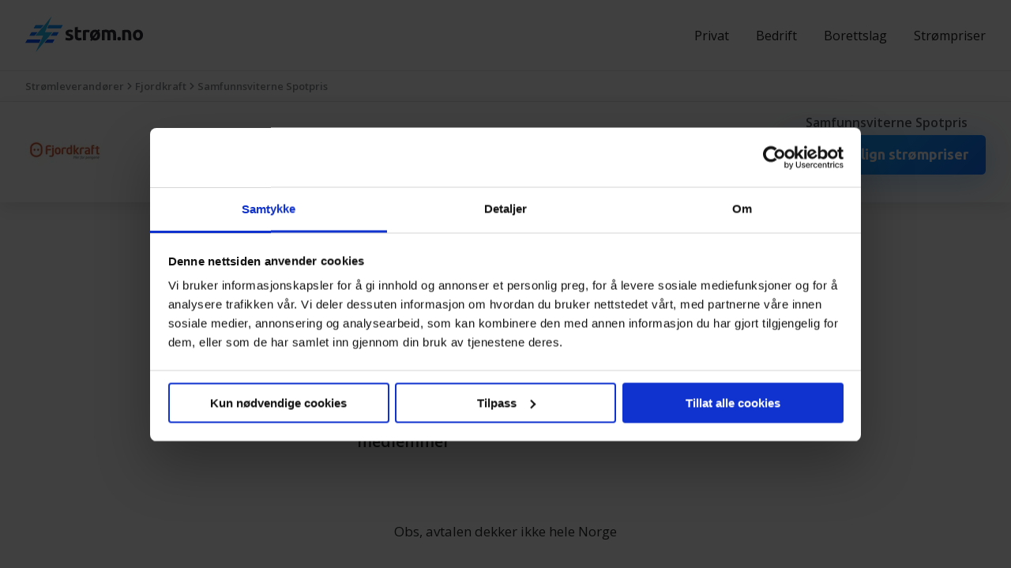

--- FILE ---
content_type: text/html; charset=utf-8
request_url: https://xn--strm-ira.no/fjordkraft/samfunnsviterne-spotpris
body_size: 22566
content:
<!doctype html>
<html class="no-js">

<head><link rel="preconnect" href="https://fonts.googleapis.com">
<link rel="preconnect" href="https://tools.ascontentcloud.com">
<link rel="preconnect" href="https://statisk.net">
<link rel="preconnect" href="https://fatcamp.io">
<link rel="preconnect" href="https://www.googletagmanager.com">
<script>!function(s,m,n,e,l){var t=s[n]||(s[n]=E(e)?e:{}),d="script",c="onreadystatechange",v="readyState",r="appendChild",h="length",p="css",y="js",g=[],j=0;function o(n,e){var t="load",r="on"+t,o="DOMContentLoaded",i="addEventListener",a="attachEvent",c=F(n)?n:function(){},f=s[r],u=m[v];e=e||o,"complete"===u||"interactive"===u&&e===o?c():m[i]?e===o?m[i](o,c):s[i](t,c):s[a]?s[a](r,c):(j||(F(f)&&(g[j++]=f),s[r]=function(){for(var n=0;n<j;n++)g[n]()}),g[j++]=c)}var q={css:[],js:[]};function i(){var n,e;for(n in q){for(e=q[n];e[h];)B(e.shift());q[n]=!1}}o(function(){var n=s.requestAnimationFrame||s.mozRequestAnimationFrame||s.webkitRequestAnimationFrame||s.msRequestAnimationFrame;n?n(function(){s.setTimeout(i,0)}):i()},"onload");var f=[];function u(n){if(f[n]!==l){var e=f[n];--e.c||(F(e.f)&&e.f(),F(e.l)&&o(e.l),e.s&&a(e.s))}}var A=m.scripts[0];function w(n){for(;n[0]&&"loaded"==n[0][v];){var e=n.shift();e[c]=null,A.parentNode.insertBefore(e,A)}}function a(n){var e=x(n),t=e.shift();t&&(F(t.pre)&&t.pre(),function(n,e,t){var r,o,i=[],a=x(n.src);for(f[e]={f:n.func?n.func:l,l:n.load?n.load:l,c:0,s:t};r=a.shift();)f[e].c++,o=k(d),"async"in A?(o.async=!1,B(o)):A[v]?(i.push(o),o[c]=function(){w(i)}):m.write("<"+d+' defer src="'+r+'" onload="magix.ready('+e+');"></'+d+">"),o.onload=function(){u(e)},o.src=r}(t,f[h],e))}function x(n){return function(n){return E(n)&&n instanceof Array}(n)?n:[n]}function E(n){return b(n,"object")}function F(n){return b(n,"function")}function b(n,e){return typeof n==e}function R(){return m.head||function(n){return m.getElementsByTagName(n)}("head")[0]}function k(n,e){var t,r=m.createElement(n);if(e)for(t in e)r[t]=e[t];return r}function B(n){R()[r](n)}t.ready=u,t.import=function(n,e,t){var r,o,i,a,c=x(n),f=c[h];for(r=0;r<f;r++){if(u=e,s=o=c[r],i=u!==l&&q[u]!==l?u:s.match(/\.css$/i)?p:!!s.match(/\.js$/i)&&y,a=q[i],i===p)element=k("link",{rel:"stylesheet",href:o});else{if(i!==y)continue;element=k(d,{type:"text/javascript",src:o,async:!0})}t&&(element.onload=t),!1===a?B(element):a.push(element)}var u,s},t.onload=o,t.sequence=a}(window,document,"magix",{"google-analytics-4":"G-T15R82GP80"});</script>
<script>document.documentElement.classList.remove("no-js");</script>
<script>/*! modernizr 3.6.0 (Custom Build) | MIT *
 * https://modernizr.com/download/?-webp-setclasses !*/
!function(e,n,A){function o(e){var n=u.className,A=Modernizr._config.classPrefix||"";if(c&&(n=n.baseVal),Modernizr._config.enableJSClass){var o=new RegExp("(^|\\s)"+A+"no-js(\\s|$)");n=n.replace(o,"$1"+A+"js$2")}Modernizr._config.enableClasses&&(n+=" "+A+e.join(" "+A),c?u.className.baseVal=n:u.className=n)}function t(e,n){return typeof e===n}function a(){var e,n,A,o,a,i,l;for(var f in r)if(r.hasOwnProperty(f)){if(e=[],n=r[f],n.name&&(e.push(n.name.toLowerCase()),n.options&&n.options.aliases&&n.options.aliases.length))for(A=0;A<n.options.aliases.length;A++)e.push(n.options.aliases[A].toLowerCase());for(o=t(n.fn,"function")?n.fn():n.fn,a=0;a<e.length;a++)i=e[a],l=i.split("."),1===l.length?Modernizr[l[0]]=o:(!Modernizr[l[0]]||Modernizr[l[0]]instanceof Boolean||(Modernizr[l[0]]=new Boolean(Modernizr[l[0]])),Modernizr[l[0]][l[1]]=o),s.push((o?"":"no-")+l.join("-"))}}function i(e,n){if("object"==typeof e)for(var A in e)f(e,A)&&i(A,e[A]);else{e=e.toLowerCase();var t=e.split("."),a=Modernizr[t[0]];if(2==t.length&&(a=a[t[1]]),"undefined"!=typeof a)return Modernizr;n="function"==typeof n?n():n,1==t.length?Modernizr[t[0]]=n:(!Modernizr[t[0]]||Modernizr[t[0]]instanceof Boolean||(Modernizr[t[0]]=new Boolean(Modernizr[t[0]])),Modernizr[t[0]][t[1]]=n),o([(n&&0!=n?"":"no-")+t.join("-")]),Modernizr._trigger(e,n)}return Modernizr}var s=[],r=[],l={_version:"3.6.0",_config:{classPrefix:"",enableClasses:!0,enableJSClass:!0,usePrefixes:!0},_q:[],on:function(e,n){var A=this;setTimeout(function(){n(A[e])},0)},addTest:function(e,n,A){r.push({name:e,fn:n,options:A})},addAsyncTest:function(e){r.push({name:null,fn:e})}},Modernizr=function(){};Modernizr.prototype=l,Modernizr=new Modernizr;var f,u=n.documentElement,c="svg"===u.nodeName.toLowerCase();!function(){var e={}.hasOwnProperty;f=t(e,"undefined")||t(e.call,"undefined")?function(e,n){return n in e&&t(e.constructor.prototype[n],"undefined")}:function(n,A){return e.call(n,A)}}(),l._l={},l.on=function(e,n){this._l[e]||(this._l[e]=[]),this._l[e].push(n),Modernizr.hasOwnProperty(e)&&setTimeout(function(){Modernizr._trigger(e,Modernizr[e])},0)},l._trigger=function(e,n){if(this._l[e]){var A=this._l[e];setTimeout(function(){var e,o;for(e=0;e<A.length;e++)(o=A[e])(n)},0),delete this._l[e]}},Modernizr._q.push(function(){l.addTest=i}),Modernizr.addAsyncTest(function(){function e(e,n,A){function o(n){var o=n&&"load"===n.type?1==t.width:!1,a="webp"===e;i(e,a&&o?new Boolean(o):o),A&&A(n)}var t=new Image;t.onerror=o,t.onload=o,t.src=n}var n=[{uri:"[data-uri]",name:"webp"},{uri:"[data-uri]",name:"webp.alpha"},{uri:"[data-uri]",name:"webp.animation"},{uri:"[data-uri]",name:"webp.lossless"}],A=n.shift();e(A.name,A.uri,function(A){if(A&&"load"===A.type)for(var o=0;o<n.length;o++)e(n[o].name,n[o].uri)})}),a(),o(s),delete l.addTest,delete l.addAsyncTest;for(var p=0;p<Modernizr._q.length;p++)Modernizr._q[p]();e.Modernizr=Modernizr}(window,document);</script>
<script>(function(w,d,s,l,i){w[l]=w[l]||[];w[l].push({'gtm.start':new Date().getTime(),event:'gtm.js'});var f=d.getElementsByTagName(s)[0],j=d.createElement(s),dl=l!='dataLayer'?'&l='+l:'';j.async=false;j.src='https://www.googletagmanager.com/gtm.js?id='+i+dl;f.parentNode.insertBefore(j,f);})(window,document,'script','dataLayer','GTM-PDB8FW');
if(typeof gtag == "undefined"){
    window.dataLayer = window.dataLayer || [];
    function gtag(){
        dataLayer.push(arguments);
    }
}</script>
<link rel="preload" href="https://statisk.net/bundles/leazard-js-site/1.0/bundle.latest.js" as="script">
<link rel="preload" href="https://xn--strm-ira.no/as/route.php?sid=1&cid=5699" as="script">
<link rel="preload" href="https://tools.ascontentcloud.com/cgi-bin/publisher/tools/asjs.pl?id=657" as="script">
    <meta charset="utf-8">
    <script src="https://cdn.optimizely.com/js/26179160779.js"></script>
    <meta name="viewport" content="width=device-width,initial-scale=1, user-scalable=yes">
    <base href="https://xn--strm-ira.no/fjordkraft/samfunnsviterne-spotpris">
	<meta name="keywords" content="Samfunnsviterne Spotpris,Fjordkraft,hourly_spot">
	<meta name="robots" content="index,follow">
	<meta name="description" content="Alt om Samfunnsviterne Spotpris fra strømleverandøren Fjordkraft. Sammenlign denne strømavtalen med andre hourly_spot-avtaler.">
	<meta name="generator" content="Joomla! - Open Source Content Management">
	<title>Samfunnsviterne Spotpris fra Fjordkraft | Bestill online via strøm.no</title>
	<link href="/favicon.ico" rel="shortcut icon" type="image/vnd.microsoft.icon">
	<link href="https://statisk.net/css/gatsby-catalog/gatsby-catalog-edited.v2.css" rel="stylesheet" type="text/css">

        <link rel="icon" type="image/png" sizes="96x96" href="//xn--strm-ira.no/favicon-96x96.png">
    <link rel="stylesheet" type="text/css" href="https://statisk.net/nb-article-template/css/nb-article-template.latest.min.css">
<style>.nb-hero-article--goto-btn{background-color:#1c4bdc}.nb-hero-article--goto-btn:hover{background-color:#0943c4}body{background-color:#fff;overflow-x:hidden;overflow-y:scroll!important}html{box-sizing:border-box}*,::after,::before{box-sizing:inherit}a,body,button,h1,h2,h3,h4,h5,h6,html,input,p,select,span{font-family:"Open Sans",sans-serif;font-size:10px;font-weight:400;color:#4a5155;margin:0;padding:0}h1,h1 a,h2,h2 a,h3,h3 a,h4,h4 a,h5,h5 a,h6,h6 a{font-family:Ubuntu,sans-serif;font-weight:700}.lz-extratext strong{font-weight:600!important}h1 a,h2 a,h3 a,h4 a,h5 a,h6 a{font-size:1em}a{color:#4a5155}a:hover{color:#4a5155;cursor:pointer}h1{font-size:3.5em}h2{font-size:3em}h3{font-size:2.7em}h4{font-size:2.3em}h5{font-size:2.1em}h6{font-size:2em}p{font-size:1.7em;margin:1em 0 0 0}p strong{font-size:1em;font-weight:600}h1+p,h2+p,h3+p,h4+p,h5+p,h6+p{margin-top:1em!important}h1 a,h2 a,h3 a,h4 a,h5 a,h6 a{font-size:1em;text-decoration:none}.header-inner,section{margin:0 auto;width:80%}.center{text-align:center}.right{text-align:right!important}.hidden{display:none}.visible{display:block}.visible-phone{display:none}.visible-cell-desktop{display:table-cell}li.visible-phone{display:none}.visible-phone-inline{display:none}.hidden-phone{display:block}.hidden-tablet{display:block}.visible-tablet{display:none}.hidden-tablet-inline{display:inline-block}.hidden-phone-inline{display:inline-block}.hidden-desktop{display:none!important}.hidden-mobile{display:block}iframe[name=google_conversion_frame]{max-height:0}.brand-color{color:#0351ff}.clearall{clear:both}.noscroll{overflow:hidden;right:0;left:0}.highlight{background:#fcf474!important;display:inline-block!important}@media(max-width:98em){.header-inner,section{width:95%}.hidden-tablet{display:none}.visible-tablet{display:block}}@media(min-width:78em){.hidden-desktop{display:none}}@media(max-width:78em){.header-inner,section{width:100%}.hidden-mobile,.hidden-phone,.hidden-phone-inline{display:none}.visible-phone{display:block}.visible-cell-desktop{display:none!important}header span.logo{margin-left:1.5em}}@media(min-width:1600px){.header-inner,.popup-box,section{width:1280px}}.breadcrumbs{background:#fff;border-bottom:1px solid #ebebec;padding:1em 0}ul.breadcrumb{list-style:none;margin:0;padding:0}ul.breadcrumb li{display:inline-block;margin:0;padding:0}ul.breadcrumb li a,ul.breadcrumb li a span,ul.breadcrumb li span{margin:0;padding:0;color:#85878a;font-size:1.3em;font-weight:500}.breadcrumbs p{margin:0;color:#4a5155;font-size:1.3em}.breadcrumbs p strong{font-weight:600}.breadcrumbs p a,.breadcrumbs p a:hover{font-weight:600;color:#85878a;font-size:1em;text-decoration:underline}ul.breadcrumb li a{text-decoration:none}ul.breadcrumb li a:hover{text-decoration:underline}ul.breadcrumb li a span{font-weight:600}ul.breadcrumb li a span{font-size:1em}ul.breadcrumb li div.divider{color:#85878a;font-size:1em;display:inline-block;margin:0 .2em;padding:0}.breadcrumbs p{margin:0}@media(max-width:78em){.breadcrumbs{display:none}}.btn{display:inline-block;padding:6px 12px;margin-bottom:0;font-size:14px;font-weight:400;line-height:1.42857143;text-align:center;white-space:nowrap;vertical-align:middle;touch-action:manipulation;cursor:pointer;-webkit-user-select:none;-moz-user-select:none;user-select:none;background-image:none;border:1px solid rgba(0,0,0,0);border-radius:4px;text-decoration:none}.btn.active.focus,.btn.active:focus,.btn.focus,.btn:active.focus,.btn:active:focus,.btn:focus{outline:thin dotted;outline:5px auto -webkit-focus-ring-color;outline-offset:-2px;animation-name:focus-blue;animation-duration:.7s}.btn-block{clear:both}.btn-full{display:block}.btn-default{color:#4a5155;background-color:#fff;border-color:#ccc}.btn.focus,.btn:focus,.btn:hover{color:#4a5155;text-decoration:none}.btn.active,.btn:active{background-image:none;outline:0;box-shadow:inset 0 3px 5px rgba(0,0,0,.125)}.btn.disabled,.btn[disabled],fieldset[disabled] .btn{cursor:not-allowed;filter:alpha(opacity=65);box-shadow:none;opacity:.65}a.btn.disabled,fieldset[disabled] a.btn{pointer-events:none}.btn-default{color:#4a5155;background-color:#fff;border-color:#ccc}.btn-default.focus,.btn-default:focus{color:#4a5155;background-color:#e6e6e6;border-color:#8c8c8c}.btn-default:hover{color:#4a5155;background-color:#e6e6e6;border-color:#adadad}.btn-default.active,.btn-default:active,.open>.dropdown-toggle.btn-default{color:#4a5155;background-color:#e6e6e6;border-color:#adadad}.btn-default.active.focus,.btn-default.active:focus,.btn-default.active:hover,.btn-default:active.focus,.btn-default:active:focus,.btn-default:active:hover,.open>.dropdown-toggle.btn-default.focus,.open>.dropdown-toggle.btn-default:focus,.open>.dropdown-toggle.btn-default:hover{color:#4a5155;background-color:#d4d4d4;border-color:#8c8c8c}.btn-default.active,.btn-default:active,.open>.dropdown-toggle.btn-default{background-image:none}.btn-default.disabled.focus,.btn-default.disabled:focus,.btn-default.disabled:hover,.btn-default[disabled].focus,.btn-default[disabled]:focus,.btn-default[disabled]:hover,fieldset[disabled] .btn-default.focus,fieldset[disabled] .btn-default:focus,fieldset[disabled] .btn-default:hover{background-color:#fff;border-color:#ccc}.btn-brand{color:#fff;background-color:#03a6f0;border-color:#03a6f0}.btn-brand.focus,.btn-brand:focus{color:#fff;background-color:#028bc9;border-color:#028bc9}.btn-brand:hover{color:#fff;background-color:#028bc9;border-color:#028bc9}.btn-brand.active,.btn-brand:active,.open>.dropdown-toggle.btn-brand{color:#fff;background-color:#028bc9;border-color:#028bc9}.btn-brand.active.focus,.btn-brand.active:focus,.btn-brand.active:hover,.btn-brand:active.focus,.btn-brand:active:focus,.btn-brand:active:hover,.open>.dropdown-toggle.btn-brand.focus,.open>.dropdown-toggle.btn-brand:focus,.open>.dropdown-toggle.btn-brand:hover{color:#fff;background-color:#0278ad;border-color:#0278ad}.btn-brand.active,.btn-brand:active,.open>.dropdown-toggle.btn-brand{background-image:none}.btn-brand.disabled.focus,.btn-brand.disabled:focus,.btn-brand.disabled:hover,.btn-brand[disabled].focus,.btn-brand[disabled]:focus,.btn-brand[disabled]:hover,fieldset[disabled] .btn-brand.focus,fieldset[disabled] .btn-brand:focus,fieldset[disabled] .btn-brand:hover{background-color:#fff;border-color:#ccc}.btn-green{color:#fff!important;background-color:#4eca22;border-color:#4eca22;font-weight:600}.btn-green.focus,.btn-green:focus{color:#fff;background-color:#193599;border-color:#193599;animation-name:focus-green;animation-duration:.7s}.btn-green:hover{color:#fff;background-color:#53d624;border-color:#53d624}.btn-green.active,.btn-green:active,.open>.dropdown-toggle.btn-green{color:#fff;background-color:#193599;border-color:#193599}.btn-green.active.focus,.btn-green.active:focus,.btn-green.active:hover,.btn-green:active.focus,.btn-green:active:focus,.btn-green:active:hover,.open>.dropdown-toggle.btn-green.focus,.open>.dropdown-toggle.btn-green:focus,.open>.dropdown-toggle.btn-green:hover{color:#fff;background-color:#49a469;border-color:#49a469}.btn-green.active,.btn-green:active,.open>.dropdown-toggle.btn-green{background-image:none}.btn-green.disabled.focus,.btn-green.disabled:focus,.btn-green.disabled:hover,.btn-green[disabled].focus,.btn-green[disabled]:focus,.btn-green[disabled]:hover,fieldset[disabled] .btn-green.focus,fieldset[disabled] .btn-green:focus,fieldset[disabled] .btn-green:hover{background-color:#fff;border-color:#ccc}.btn.btn-cta,.btn.btn-product{box-sizing:border-box;background:#03a6f0;border:none;border-bottom:.2em solid #028bc9;border-radius:.2em;color:#fff;font-size:2.4em;line-height:1.8em;font-weight:700;font-family:Ubuntu,sans-serif;padding:.5em 1.2em!important;text-decoration:none;width:100%}.btn.btn-cta:hover,.btn.btn-product:hover{color:#fff;background:#04adfa;box-shadow:0 0 4px 2px rgba(3,166,240,.15)}.btn.btn-product{position:relative;font-size:1.8em;text-align:left}.btn.btn-product i.fa{position:absolute;right:1em;top:50%;transform:translate(0,-50%)}@media(max-width:78em){.btn.btn-cta{font-size:2em;width:100%}}.go-top{background:#fff;border:1px solid #ebebec;position:fixed;bottom:2em;right:2em;padding:1em;display:none;z-index:9999}.go-top p{color:#4a5155;font-size:1.3em;font-weight:400;margin:0}.go-top p .fa{color:#4a5155;padding-right:.5em}.go-top:hover{background:#fafafa;cursor:pointer}@media(max-width:78em){.go-top{opacity:0!important}}header{border-bottom:1px solid #ebebec;padding:20px 0;position:relative;overflow:hidden;z-index:5000}header .header-icon img{height:46px}header.no-shadow{border-bottom:none}header .desktop-menu{display:block}.mobile-menu{display:none}header ul.nav{list-style:none;margin:0;padding:0}header ul.nav li{display:inline-block;text-align:center;width:auto}header ul.nav li a{font-size:1.6em;font-weight:500;line-height:30px;color:#1a1a1e;margin:auto 17px;text-decoration:none;position:relative}header ul.nav li:last-of-type a{margin-right:0}header ul.nav li a:hover:after{width:100%;left:0}header ul.nav li a:after{background:none repeat scroll 0 0 rgba(0,0,0,0);bottom:0;content:"";display:block;height:3px;left:0;bottom:-5px;position:absolute;background:#0351ff;transition:width .4s ease 0s,left .4s ease 0s;width:0}header ul.nav li.active a:after{width:100%}header ul.nav li .fa{display:none}.mobile-menu{display:none;background:#fff;padding:4em 0 4em 0;background-size:cover;background-position:left bottom;box-sizing:border-box;position:absolute;z-index:90001;width:100%;box-shadow:0 5px 5px -5px rgba(0,0,0,.16)}header.no-shadow .mobile-menu{border-top:1px solid #ebebec}.mobile-menu ul{list-style:none;margin:0;padding:0;z-index:8000}.mobile-menu ul li a{display:block;color:#0351ff;font-size:22px;padding:10px 2em;text-align:center;z-index:5000}.mobile-menu ul li .fa{display:none}#nb-hamburger{display:none;width:30px;height:18px;margin:0 auto;transform:rotate(0);transition:.5s ease-in-out;cursor:pointer;margin-right:0}#nb-hamburger span{display:block;position:absolute;height:4px;width:100%;background:#1a1a1e;border-radius:4px;opacity:1;left:0;transform:rotate(0);transition:.25s ease-in-out}#nb-hamburger span:nth-child(1){top:0}#nb-hamburger span:nth-child(2),#nb-hamburger span:nth-child(3){top:9px}#nb-hamburger span:nth-child(4){top:18px}#nb-hamburger.open span:nth-child(1){top:9px;width:0%;left:50%}#nb-hamburger.open span:nth-child(2){transform:rotate(45deg)}#nb-hamburger.open span:nth-child(3){transform:rotate(-45deg)}#nb-hamburger.open span:nth-child(4){top:9px;width:0%;left:50%}@media(max-width:850px){#nb-hamburger{display:inline-block}}@media(max-width:78em){header{padding:20px 2em}}@media(max-width:851px){header .desktop-menu{display:none}.mobile-menu{display:none}.header-icon--desktop{display:none}.header-icon--phone{display:block}}@media(min-width:851px){header .desktop-menu{display:block}.mobile-menu{display:none}.header-icon--desktop{display:block}.header-icon--phone{display:none}}.table{letter-spacing:-.31em;*letter-spacing:normal;*word-spacing:-.43em;text-rendering:optimizespeed;display:flex;flex-flow:row wrap;-ms-align-content:flex-start;align-content:flex-start}.opera-only :-o-prefocus,.table{word-spacing:-.43em}.table-cell{display:inline-block;*display:inline;zoom:1;letter-spacing:normal;word-spacing:normal;vertical-align:top;text-rendering:auto}.table.table-vertical{align-items:center}.table.table-vertical .table-cell{vertical-align:middle}.cell-1-2,.cell-1-3,.cell-1-4,.cell-1-6,.cell-10,.cell-2-3,.cell-20,.cell-3-4,.cell-30,.cell-33,.cell-40,.cell-60,.cell-70,.cell-80{display:inline-block;*display:inline;zoom:1;letter-spacing:normal;word-spacing:normal;vertical-align:top;text-rendering:auto}.cell-1-2{width:50%;*width:50%}.cell-1-3{width:33.3333%;*width:33.3333%}.cell-2-3{width:66.6667%;*width:66.6667%}.cell-1-4{width:25%;*width:25%}.cell-3-4{width:75%;*width:75%}.cell-10{width:10%;*width:10%}.cell-20{width:20%;*width:20%}.cell-1-6{width:16.6667%;*width:16.6667%}.cell-33{width:33.3333%;*width:33.3333%}.cell-30{width:30%;*width:30%}.cell-40{width:40%;*width:40%}.cell-60{width:60%;*width:60%}.cell-70{width:70%;*width:70%}.cell-80{width:80%;*width:80%}.cell-1{width:100%}.cell-right{text-align:right}@media screen and (max-width:98em){.cell-lg-1-2,.cell-lg-1-3,.cell-lg-1-4,.cell-lg-1-6,.cell-lg-10,.cell-lg-2-3,.cell-lg-20,.cell-lg-3-4,.cell-lg-30,.cell-lg-33,.cell-lg-40,.cell-lg-60,.cell-lg-70,.cell-lg-80{display:inline-block;*display:inline;zoom:1;letter-spacing:normal;word-spacing:normal;vertical-align:top;text-rendering:auto}.cell-lg-1-2{width:50%;*width:50%}.cell-lg-1-3{width:33.3333%;*width:33.3333%}.cell-lg-2-3{width:66.6667%;*width:66.6667%}.cell-lg-1-4{width:25%;*width:25%}.cell-lg-3-4{width:75%;*width:75%}.cell-lg-10{width:10%;*width:10%}.cell-lg-20{width:20%;*width:20%}.cell-lg-1-6{width:16.6667%;*width:16.6667%}.cell-lg-33{width:33.3333%;*width:33.3333%}.cell-lg-30{width:30%;*width:30%}.cell-lg-40{width:40%;*width:40%}.cell-lg-60{width:60%;*width:60%}.cell-lg-70{width:70%;*width:70%}.cell-lg-80{width:80%;*width:80%}.cell-lg-1{width:100%}}@media screen and (max-width:70em){.cell-md-1-2,.cell-md-1-3,.cell-md-1-4,.cell-md-1-6,.cell-md-10,.cell-md-2-3,.cell-md-20,.cell-md-3-4,.cell-md-30,.cell-md-33,.cell-md-40,.cell-md-60,.cell-md-70,.cell-md-80{display:inline-block;*display:inline;zoom:1;letter-spacing:normal;word-spacing:normal;vertical-align:top;text-rendering:auto}.cell-md-1-2{width:50%;*width:50%}.cell-md-1-3{width:33.3333%;*width:33.3333%}.cell-md-2-3{width:66.6667%;*width:66.6667%}.cell-md-1-4{width:25%;*width:25%}.cell-md-3-4{width:75%;*width:75%}.cell-md-10{width:10%;*width:10%}.cell-md-20{width:20%;*width:20%}.cell-md-1-6{width:16.6667%;*width:16.6667%}.cell-md-33{width:33.3333%;*width:33.3333%}.cell-md-30{width:30%;*width:30%}.cell-md-40{width:40%;*width:40%}.cell-md-60{width:60%;*width:60%}.cell-md-70{width:70%;*width:70%}.cell-md-80{width:80%;*width:80%}.cell-md-1{width:100%}}@media screen and (max-width:78em){.cell-sm-1-2,.cell-sm-1-3,.cell-sm-1-4,.cell-sm-1-6,.cell-sm-10,.cell-sm-2-3,.cell-sm-20,.cell-sm-3-4,.cell-sm-30,.cell-sm-33,.cell-sm-40,.cell-sm-60,.cell-sm-70,.cell-sm-80{display:inline-block;*display:inline;zoom:1;letter-spacing:normal;word-spacing:normal;vertical-align:top;text-rendering:auto}.cell-sm-1-2{width:50%;*width:50%}.cell-sm-1-3{width:33.3333%;*width:33.3333%}.cell-sm-2-3{width:66.6667%;*width:66.6667%}.cell-sm-1-4{width:25%;*width:25%}.cell-sm-3-4{width:75%;*width:75%}.cell-sm-10{width:10%;*width:10%}.cell-sm-20{width:20%;*width:20%}.cell-sm-1-6{width:16.6667%;*width:16.6667%}.cell-sm-33{width:33.3333%;*width:33.3333%}.cell-sm-30{width:30%;*width:30%}.cell-sm-40{width:40%;*width:40%}.cell-sm-60{width:60%;*width:60%}.cell-sm-70{width:70%;*width:70%}.cell-sm-80{width:80%;*width:80%}.cell-sm-1{width:100%}.table-flip{display:flex}.table-flip .cell-flip-1{order:1}.table-flip .cell-flip-2{order:2}}@media screen and (max-width:750px){.cell-xs-1-2,.cell-xs-1-3,.cell-xs-1-4,.cell-xs-1-6,.cell-xs-10,.cell-xs-2-3,.cell-xs-20,.cell-xs-3-4,.cell-xs-30,.cell-xs-33,.cell-xs-40,.cell-xs-60,.cell-xs-70,.cell-xs-80{display:inline-block;*display:inline;zoom:1;letter-spacing:normal;word-spacing:normal;vertical-align:top;text-rendering:auto}.cell-xs-1-2{width:50%;*width:50%}.cell-xs-1-3{width:33.3333%;*width:33.3333%}.cell-xs-2-3{width:66.6667%;*width:66.6667%}.cell-xs-1-4{width:25%;*width:25%}.cell-xs-3-4{width:75%;*width:75%}.cell-xs-10{width:10%;*width:10%}.cell-xs-20{width:20%;*width:20%}.cell-xs-1-6{width:16.6667%;*width:16.6667%}.cell-xs-33{width:33.3333%;*width:33.3333%}.cell-xs-30{width:30%;*width:30%}.cell-xs-40{width:40%;*width:40%}.cell-xs-60{width:60%;*width:60%}.cell-xs-70{width:70%;*width:70%}.cell-xs-80{width:80%;*width:80%}.cell-xs-1{width:100%}.table-flip{display:flex}.table-flip .cell-flip-1{order:1}.table-flip .cell-flip-2{order:2}}@media only screen and (min-device-width:768px)and (max-device-width:1024px)and (orientation:portrait){.table-flip{display:flex;display:-webkit-flex}.table-flip .cell-flip-1{order:1;-webkit-order:1}.table-flip .cell-flip-2{order:2;-webkit-order:2}}.hide{opacity:0;visibility:hidden;transition:all .2s ease-in-out;height:0}.visible-phone{display:none}.visible-xs-phone{display:none}.hidden-phone{display:block}.hidden-phone-cell{display:table-cell}.hidden-phone-inline{display:inline-block}.guide-visible-phone{display:none}.guide-hidden-phone{display:block}@media(max-width:78em){.visible-phone{display:block}.hidden-phone,.hidden-phone-cell,.hidden-phone-inline{display:none}.guide-visible-phone{display:block!important}.guide-hidden-phone{display:none!important}}@media(max-width:750px){.visible-xs-phone{display:block}}@media only screen and (min-device-width:768px)and (max-device-width:1024px)and (orientation:portrait){.hidden-tablet{display:none!important}.hidden-phone{display:none!important}.visible-phone{display:block!important}}@media(min-width:78em){.display-none-desktop{display:none}}.table-regular{display:table!important}.table-regular-block{width:100%}.table-regular-right{float:right!important}.table-regular .table-row{display:table-row;width:100%}.table-regular .table-row-group{display:table-row-group}.table-regular-cell{display:table-cell;vertical-align:middle!important}.table-cell-right{text-align:right}.cell-regular-1-2{width:50%}.cell-regular-1-3{width:33.33%}.cell-regular-2-3{width:66.66%}.cell-regular-1-4{width:25%}.cell-regular-3-4{width:75%}.cell-regular-10{width:10%}.cell-regular-15{width:15%}.cell-regular-20{width:20%}.cell-regular-1-6{width:16.666666%}.cell-regular-33{width:33.333333%}.cell-regular-70{width:70%}.cell-regular-30{width:30%}.cell-regular-35{width:35%}.cell-regular-45{width:45%}.cell-regular-80{width:80%}.cell-regular-60{width:60%}.cell-regular-40{width:40%}.cell-regular-1{display:block!important;width:100%!important}.cell-relative{position:relative;z-index:500}.cell-regular-right{text-align:right}.cell-center{text-align:center}.table-center{margin:0 auto}.table-padding-top{padding-bottom:1em}.table-padding-right{padding-bottom:1em}.table-padding-bottom{padding-bottom:1em}.table-padding-left{padding-bottom:1em}.cell-top,.table-top .table-cell{vertical-align:top!important}.cell-vertical,.table-top .table-cell.cell-vertical{vertical-align:middle!important}.cell-regular-top{vertical-align:top!important}.table-float-right{float:right}.cell-divider{padding:1em}.gutter-1-2{padding:.5em}.table-regular .table-regular-cell.visible-phone{display:none!important}.cell-top-left-10{vertical-align:top!important;text-align:left;padding-left:10px!important}@media(max-width:1100px){.table-regular .cell-regular-responsive-tablet,.table-regular.table-regular-responsive-tablet .table-cell-regular{display:block;width:100%}}@media(max-width:78em){.table-regular .regular-cell-responsive,.table-regular.table-regular-responsive .table-regular-cell{display:block;width:100%!important}.cell-divider{padding:0}.table-regular .table-regular-cell.hidden-phone{display:none!important}.table-regular .table-regular-cell.visible-phone{display:block!important}.cell-top-left-10{padding-left:0;padding-top:10px}}h1+.columnlist,h2+.columnlist,h3+.columnlist,h4+.columnlist,h5+.columnlist,h6+.columnlist,p+.columnlist,span+.columnlist{margin-top:1em}.columnlist+h1,.columnlist+h2,.columnlist+h3,.columnlist+h4,.columnlist+h5,.columnlist+h6,.columnlist+p,.columnlist+span{margin-bottom:1em}.columnlist ul{list-style:none;margin:0;padding:0}.columnlist ul>li{display:inline-block;width:100%}.columnlist ul li.columnlist-letter{font-weight:600}div.columnlist{-moz-column-count:6;-ms-column-count:6;-o-column-count:6;column-count:6;-moz-column-gap:15px;-ms-column-gap:15px;-o-column-gap:15px;column-gap:15px;-moz-columns:6;columns:6}div.columnlist.columnlist-4-2{-moz-column-count:4;-ms-column-count:4;-o-column-count:4;column-count:4;-moz-column-gap:10px;-ms-column-gap:10px;-o-column-gap:10px;column-gap:10px;-moz-columns:4;columns:4}div.columnlist.columnlist-3-2{-moz-column-count:3;-ms-column-count:3;-o-column-count:3;column-count:3;-moz-column-gap:10px;-ms-column-gap:10px;-o-column-gap:10px;column-gap:10px;-moz-columns:3;columns:3}.dictionary-item{background:#fafafa;border-bottom:2px solid #d0d1d5;padding:2em}div.columnlist ul li p{margin-top:.5em!important;margin-bottom:.5em!important}.dictionary-item p{font-weight:600}.dictionary-item span{font-size:1.5em}.dictionary-item span a{font-size:1em}@media screen and (max-width:98em){div.columnlist{-moz-column-count:4;-ms-column-count:4;-o-column-count:4;column-count:4;-moz-column-gap:15px;-ms-column-gap:15px;-o-column-gap:15px;column-gap:15px;-moz-columns:4;columns:4}div.columnlist.columnlist-4-2{-moz-column-count:4;-ms-column-count:4;-o-column-count:4;column-count:4;-moz-column-gap:10px;-ms-column-gap:10px;-o-column-gap:10px;column-gap:10px;-moz-columns:4;columns:4}div.columnlist.columnlist-3-2{-moz-column-count:3;-ms-column-count:3;-o-column-count:3;column-count:3;-moz-column-gap:10px;-ms-column-gap:10px;-o-column-gap:10px;column-gap:10px;-moz-columns:3;columns:3}}@media screen and (max-width:78em){div.columnlist,div.columnlist.columnlist-3-2,div.columnlist.columnlist-4-2{-moz-column-count:2;-ms-column-count:2;-o-column-count:2;column-count:2;-moz-column-gap:15px;-ms-column-gap:15px;-o-column-gap:15px;column-gap:15px;-moz-columns:2;columns:2}}.nb-feed{padding:0 0}.nb-feed-header{padding:2em 0}.nb-feed-content{border:2px solid #eaeaea}.nb-feed h1,.nb-feed h2,.nb-feed h3,.nb-feed h4,.nb-feed h5,.nb-feed h6,.nb-feed p,.nb-feed span{color:#26292a}@media screen and (max-width:78em){.nb-feed{padding:0 2em}}@media screen and (max-width:850px){.nb-feed{padding:0 1em}.nb-feed-header{padding:1em 0}}#nb-hero,body,html{width:100%;height:100%}#nb-hero{min-height:800px}#nb-hero.nb-hero-clip{height:90%;min-height:800px;clip-path:polygon(0 0,3600px 0,3600px 87%,0 100%)}#nb-hero header{background:rgba(0,0,0,0)!important;border-bottom:none!important}#nb-hero{background-size:cover;background-position:center center;background-repeat:no-repeat;position:relative}.nb-hero--inner{margin:0;position:absolute;top:50%;left:50%;width:600px;transform:translate(-50%,-60%);box-sizing:border-box}.nb-hero--footer{position:absolute;bottom:0;left:50%;transform:translateX(-50%)}#nb-hero.nb-hero-dbg .nb-hero--inner{padding:2em;background:rgba(0,0,0,.5);border-radius:2em}@media screen and (max-width:78em){#nb-hero{background-size:cover;background-position:center center;background-repeat:no-repeat;position:relative}#nb-hero,#nb-hero.nb-hero-clip{height:auto;min-height:auto}.nb-hero--inner{position:relative;top:0;left:0;width:70%;max-width:600px;transform:none;padding:2em;margin:0 auto}#nb-hero.nb-hero-be-blue-mobile{background-image:none;background:#3d445d;background:linear-gradient(135deg,#3d445d 0,#6f7ca9 100%);filter:progid:DXImageTransform.Microsoft.gradient( startColorstr="#3d445d", endColorstr="#6f7ca9", GradientType=1 )}.nb-hero--footer{display:none}#nb-hero.nb-hero-dbg .nb-hero--inner{border-radius:0}#nb-hero.nb-hero-dbg.nb-hero-be-blue-mobile .nb-hero--inner{background:rgba(0,0,0,0)}}@media screen and (max-width:45em){.nb-hero--inner{width:100%}}.nb-hero--inner{position:relative;font-size:1em}.nb-hero--inner img.nb-hero--red-dot{position:absolute;top:-75px;right:-75px;width:150px}.leazard-header span{display:none!important}.nb-hero--inner h2{font-size:5em;font-weight:600;color:#fff;text-shadow:0 1px 0 #000}@media screen and (max-width:78em){.nb-hero--inner h2{font-size:3em}}.nb-hero--footer{padding:2em}.nb-hero--footer .fa{font-size:5em;color:#fff}#nb-hero.nb-hero-clip .nb-hero--footer{display:none}@media screen and (max-width:850px){#nb-hero.nb-hero--dabadee{background-image:none!important}#nb-hero.nb-hero--dabadee .nb-hero--inner{background:0 0;padding:1em}#nb-hero.nb-hero--dabadee{background:#3d445d!important;background:linear-gradient(135deg,#3d445d 0,#6f7ca9 100%)!important;filter:progid:DXImageTransform.Microsoft.gradient( startColorstr="#3d445d", endColorstr="#6f7ca9", GradientType=1 )!important}#nb-hero.nb-hero--dabadee .nb-hero--billboard h2,#nb-hero.nb-hero--dabadee .nb-hero--billboard h3{color:#fff}#nb-hero.nb-hero--dabadee .leazard{background:0 0;box-shadow:none}}.bounce{animation:bounce 5s ease-in-out 2s infinite}@keyframes bounce{0%,100%,20%,50%,80%{transform:translateY(0)}40%{transform:translateY(-16px)}60%{transform:translateY(-15px)}}.splitfin{display:flex;gap:clamp(16px,3vw,40px);align-items:stretch;padding:2em 0 6em 0}.splitfin__content{flex:1 1 480px;min-height:420px}.splitfin__content h2{display:block;color:#000;font-size:35px;margin-block-start:.67em;margin-block-end:.67em;margin-inline-start:0;margin-inline-end:0}.splitfin__media{flex:1 1 520px;min-height:420px;position:relative;overflow:hidden;border-radius:16px}.splitfin__media>img{position:absolute;inset:0;width:100%;height:100%;-o-object-fit:cover;object-fit:cover;display:block}@media(max-width:1023px){.splitfin{flex-direction:column;max-width:720px;margin-inline:auto}.splitfin__media{min-height:unset;position:relative;aspect-ratio:16/9}.splitfin__media.splitfin__media--hide-mobile{display:none}}@media(min-width:1024px){.splitfin{justify-content:center;align-items:stretch}.splitfin__content,.splitfin__media{flex:0 1 50%;max-width:600px}.splitfin__media.splitfin__media--left{order:-1}.splitfin__media.splitfin__media--right{order:0}}@media(max-width:78em){.splitfin{padding:2em 2em}.splitfin__content{flex:1 1 auto;min-height:unset}.splitfin__content h2{margin-block-start:0}}.splitfin .leazard-header,.splitfin .lz-input-bar,.splitfin .lz-tab input[type=radio]:checked+label i.fa,.splitfin .lz-tab label i.fa{display:none!important}.splitfin .leazard-tabs{border-radius:4px;background:#e1e6ec;padding:.5em .5em}.splitfin .lz-tab input[type=radio]:checked+label{border-bottom:none;border-radius:4px;padding:.5em .5em}.lz-tab input[type=radio]:checked+label i.fa{background:#fff;border-radius:4px;display:none}.splitfin .leazard-footer a,.splitfin .leazard-footer a:hover,.splitfin .lz-header-small,.splitfin .lz-input-wrapper label,.splitfin .lz-input-wrapper>label,.splitfin label.lz-foreign a,.splitfin label.lz-foreign a:hover,.splitfin label.lz-foreign input a,.splitfin label.lz-foreign input a:hover{color:#000!important}.splitfin .dynamic-loading-background,.splitfin .leazard-info-background,.splitfin .leazard-infobox,.splitfin .leazard-loading-background{background:hsla(0,0%,100%,.9);overflow:visible}.splitfin .lz-error span{color:#000!important;text-align:left}.splitfin .lz-tab label{color:#000;background:0 0;border-bottom:none;border-right:none;padding:.5em .5em;text-align:center}.splitfin .leazard-encrypted{color:#000;text-align:center}.splitfin .lz-choose label,.splitfin .lz-input input,.splitfin .lz-input select,.splitfin .lz-input textarea{border:1px solid #cbd4de!important;border-radius:6px!important}.splitfin .lz-input.lz-input-success input,.splitfin .lz-input.lz-input-success select{border:1px solid #1271eb!important}.splitfin .lz-input.lz-input-error input,.splitfin .lz-input.lz-input-error select{border:1px solid #e01438!important}.splitfin .lz-error{background:0 0;height:auto;margin-top:auto;box-shadow:unset}.splitfin .lz-error span{display:block;padding-top:.4em}.splitfin .lz-choose label .fa,.splitfin .lz-input .lz-checkmark i.fa{color:#1271eb}.splitfin .lz-control input:checked:focus~.lz-control--indicator,.splitfin .lz-control input:checked~.lz-control--indicator,.splitfin .lz-control:hover input:not([disabled]):checked~.lz-control--indicator{background-color:#1271eb}.splitfin .leazard-cta button,.splitfin .leazard-cta button:active,.splitfin .leazard-cta button:focus,.splitfin .leazard-cta button:hover,.splitfin .leazard-info-btn,.splitfin .leazard-info-btn:hover{border-radius:24px!important;border:none!important;background-color:#1271eb!important;width:100%!important;box-shadow:none;outline:auto}.splitfin .leazard-info-close{top:10px;right:10px}.splitfin .lz-step{background:#cbd4de}.splitfin .lz-step.lz-step-current{background:#1271eb}.splitfin .lz-alert{background:#f4f4f5}.splitfin .lz-alert p{color:#000}#nb-bulla{padding:0 0}#nb-bulla.nb-bulla-clip{clip-path:polygon(0 0,3600px 0,3600px 87%,0 100%)}#nb-bulla header{background:rgba(0,0,0,0)!important;border-bottom:none!important}#nb-bulla{background-size:cover;background-position:center center;background-repeat:no-repeat;position:relative}.nb-bulla--inner{margin:0 auto;width:600px;text-align:center;padding-top:6em;padding-bottom:8em;box-sizing:border-box}.nb-bulla--inner h2{font-size:5em;font-weight:600;color:#fff;text-shadow:0 1px 0 #000}@media screen and (max-width:78em){.nb-bulla--inner h2{font-size:3.5em}}@media screen and (max-width:45em){.nb-bulla--inner{width:100%}}.nb-steps{text-align:center;padding:2em 0}.nb-step{padding:2em}.nb-step p,.nb-step span{font-family:HelveticaNeue-Bold,"Helvetica Neue Bold","Helvetica Neue",Helvetica,Arial,"Lucida Grande",sans-serif;margin:0}.nb-step p{color:#232323;font-size:2.6em;margin-bottom:20px}.nb-step span{color:#444;font-size:1.8em}.nb-steps .table-regular-cell{vertical-align:top!important}@media screen and (max-width:78em){.nb-step p{color:#232323;font-size:2.3em;margin-bottom:20px}.nb-step span{color:#444;font-size:1.5em}}#nb-megashark{min-height:800px;height:1100px;max-height:1100px;padding-bottom:0}#nb-megashark.nb-megashark-clip{height:100%;min-height:800px;clip-path:polygon(0 0,3600px 0,3600px 87%,0 100%)}#nb-megashark header{background:rgba(0,0,0,0)!important;border-bottom:none!important}#nb-megashark{background-size:cover;background-position:center center;background-repeat:no-repeat;position:relative}.nb-megashark--inner{position:relative;padding:4em 0;margin:0;box-sizing:border-box}@media screen and (max-width:78em){#nb-megashark,#nb-megashark.nb-megashark-clip{height:auto;min-height:auto}.nb-megashark--inner{position:relative;top:0;left:0;width:100%;transform:none;padding:2em;margin:0 auto}.nb-megashark--table .nb-megashark--table-cell-1,.nb-megashark--table .nb-megashark--table-cell-2{width:50%!important}}@media screen and (max-width:850px){#nb-megashark{background-size:contain!important;min-height:auto;height:auto;max-height:none}.nb-megashark--table .nb-megashark--table-cell-1,.nb-megashark--table .nb-megashark--table-cell-2{display:block;width:100%!important}}@media screen and (max-width:30em){#nb-megashark{background-size:cover;background-position:top right;background-repeat:no-repeat;position:relative}}@media screen and (max-width:45em){.nb-megashark--inner{width:100%}}.nb-megashark--billboard{padding:4em 0;width:70%}.nb-megashark--billboard h2,.nb-megashark--billboard h3{color:#333}.nb-megashark--billboard h2{font-size:6em}.nb-megashark--billboard h3{margin-top:20px}@media screen and (max-width:78em){.nb-megashark--billboard h2{font-size:5em}.nb-megashark--billboard{width:100%;padding:2em}}@media screen and (max-width:850px){.nb-megashark--billboard{width:60%}.nb-megashark--billboard h2{font-size:3em}}@media screen and (max-width:550px){.nb-megashark--billboard{width:80%}}@media screen and (max-width:450px){.nb-megashark--billboard{width:100%}}.nb-megashark--inner{position:relative;font-size:1em}.nb-megashark--inner h2{font-size:5em;font-weight:600;color:#fff;text-shadow:0 1px 0 #000}@media screen and (max-width:850px){#nb-megashark.nb-megashark--dabadee header{background:#fff!important}#nb-megashark.nb-megashark--dabadee{background-image:none!important}#nb-megashark.nb-megashark--dabadee .nb-megashark--inner{background:0 0;padding:1em}#nb-megashark.nb-megashark--dabadee{background:#3d445d!important;background:linear-gradient(135deg,#3d445d 0,#6f7ca9 100%)!important;filter:progid:DXImageTransform.Microsoft.gradient( startColorstr="#3d445d", endColorstr="#6f7ca9", GradientType=1 )!important}#nb-megashark.nb-megashark--dabadee .nb-megashark--billboard{display:none}#nb-megashark.nb-megashark--dabadee .leazard{background:0 0;box-shadow:none}}.nb-tags{clear:both;background:#f3f4f9;background:rgba(243,244,249,.3);border-top:1px solid rgba(10,89,235,.05);z-index:10;position:relative;margin:0;padding:4em 0 6em 0}.nb-tags-wrapper{padding:0 0}.nb-tags-wrapper h4{color:#1d2432;color:#193599;color:#1d2432;font-size:3em;font-weight:700}.nb-tags-wrapper img,.nb-tags-wrapper svg{width:90px;margin-bottom:45px}.nb-tags-wrapper p{font-size:1.5em;color:#1d2432;padding:0;margin:1em 0 0}.nb-tags--group{display:flex;flex-wrap:wrap;justify-content:left;width:60%;margin:40px 0}.nb-tags--item{margin:5px}.nb-tags--item a{display:inline-block;background:#26292a;color:#fff;padding:14px 20px;border-radius:40px;font-size:15px;font-weight:600;text-decoration:none;transition:all .2s ease-in-out;display:inline-block;vertical-align:middle;transform:perspective(1px) translateZ(0)}.nb-tags--item a:hover{background:#0351ff;color:#fff;box-shadow:0 14px 28px rgba(0,0,0,.25),0 10px 10px rgba(0,0,0,.22);animation-name:pop-on-hover;animation-duration:.3s;animation-timing-function:linear;animation-iteration-count:1}.nb-tags.nb-tags--centered .nb-tags-wrapper{text-align:center}.nb-tags.nb-tags--centered .nb-tags-wrapper .nb-tags--group{justify-content:center;margin:40px auto 0 auto}@keyframes pop-on-hover{50%{transform:scale(1.1)}}@media(max-width:78em){.nb-tags{margin:0;padding:2em}.nb-tags-wrapper{border:none;padding:2em 0}.nb-tags--group{width:90%}.nb-tags--item a{font-size:14px}}.nb-tags.nb-tags--inverted{background-color:#26292a;border-top:none}.nb-tags.nb-tags--inverted h4,.nb-tags.nb-tags--inverted p{color:#fff}.nb-tags.nb-tags--inverted .nb-tags--item a{display:inline-block;background:#fff;color:#26292a;padding:14px 20px;border-radius:40px;font-size:15px;font-weight:600;text-decoration:none;transition:all .2s ease-in-out}.nb-tags.nb-tags--inverted .nb-tags--item a:hover{background:#0351ff;color:#fff}.nb-tags.nb-tags--inverted .nb-tags-wrapper img,.nb-tags.nb-tags--inverted .nb-tags-wrapper svg{width:90px}@media(max-width:750px){.nb-tags.nb-tags--inverted .nb-tags-wrapper img,.nb-tags.nb-tags--inverted .nb-tags-wrapper svg{width:60px;margin-bottom:20px}}.nb-points{clear:both;background:#f3f4f9;background:rgba(243,244,249,.3);border-top:1px solid rgba(10,89,235,.05);margin:0;padding:4em 0 4em 0}.nb-point{display:flex;text-align:left;align-items:flex-start;padding:6em}.nb-points-wrapper{padding:0 0;text-align:center}.nb-points-wrapper h4{color:#1d2432;color:#1d2432;font-size:3em;margin-bottom:20px;font-weight:700}.nb-point-text{padding:0 30px}.nb-points-wrapper .nb-point h4{margin-bottom:10px}.nb-points-wrapper img,.nb-points-wrapper svg{width:90px}.nb-points-wrapper p{font-size:1.5em;color:#1d2432;padding:0;margin:1em 0 0}@media(max-width:78em){.nb-points-wrapper .nb-point h4{font-size:2.2em}.nb-points-wrapper img,.nb-points-wrapper svg{width:60px}.nb-point{display:flex;text-align:left;align-items:flex-start;padding:3em}}@media(max-width:750px){.nb-point{display:block;text-align:center}.nb-points-wrapper img,.nb-points-wrapper svg{margin-bottom:20px}}.nb-extras{overflow:hidden;margin-top:20px;text-align:left}.nb-extras--blue{background:#edf2fe}.nb-extras--pretext h2,.nb-extras--pretext p{color:#484848}.nb-extras--pretext h2{font-size:20px!important;margin:0!important}.nb-extras--pretext p{font-size:15px!important;margin:5px 0 0 0!important}.nb-extras--2{margin:20px 0;padding:0}.nb-extras--2:after{clear:both}.nb-extras--1 .nb-extras--item{width:100%}.nb-extras--2 .nb-extras--item{width:50%}.nb-extras--3 .nb-extras--item{width:33%}.nb-extras--2>.nb-extras--item:nth-child(1){padding-right:5px}.nb-extras--2>.nb-extras--item:nth-child(2){padding-left:5px}.nb-extras--item{display:inine-block;float:left;box-sizing:border-box}.nb-extras--item a{text-decoration:none}.nb-extras--item-image-wrapper{display:block;position:relative}.nb-extras--item-icon{position:absolute;width:35px;right:10px;bottom:-18px}.nb-extras--item-image{width:100%}.nb-extras--item-text{padding:10px 0 0 0}.nb-extras--item-text span{font-size:13px;font-weight:600;color:#333}.nb-extras--item-text p{color:#0059b3;font-size:17px;font-weight:600;padding:0;margin:5px 0 0 0}.nb-extras--btn{display:block;border-radius:5px;padding:18px!important;font-size:18px!important;margin-top:20px!important;text-align:center!important;color:#fff;font-weight:600;width:100%!important;box-sizing:border-box;white-space:normal!important;line-height:22px!important;transition:all .2s ease-in-out}.nb-extras--btn.nb-extras--btn-orange{background-color:#ff6300;background-image:linear-gradient(45deg,#ff6300 37%,#ff4600 100%)}.nb-extras--services{clear:both;padding:10px 0 0 0;box-sizing:border-box}.nb-extras--services-list{margin:0 0 20px 0;box-sizing:border-box}.nb-extras--services-list-header{margin:10px 0 20px 0;text-align:center}.nb-extras--services-list-header p{margin:0;font-size:14px}.nb-extras--services-item a{text-decoration:none}.nb-extras--services-item-inner img{width:50px;display:block;margin:0}.nb-extras--services-item-inner svg{width:30px;margin:0}.nb-extras--services-item-inner p{margin:0;font-size:16px;font-weight:600}.nb-extras--services-item-inner span{font-size:14px}.nb-extras--services-item{background:#fff;border:1px solid #f1f4f7;border-radius:0;position:relative;display:block;box-sizing:border-box;padding:0;margin-bottom:5px}.nb-extras--services-item:hover{border-color:#0059b3}.nb-extras--services-item-inner{padding:5px}.nb-extras--services-item-inner-text{padding:0 10px}.nb-extras--services-item-table{display:table;width:100%}.nb-extras--services-item-cell{display:table-cell;box-sizing:border-box;vertical-align:middle;border-left:1px solid #f1f4f7}.nb-extras--services-item-cell-2{width:20%;background:#fafcfc;text-align:center}.nb-extras--services-btn{text-align:center;margin:10px 0}.nb-extras--services-btn .btn.btn-default{border:none;font-weight:600;color:#fff;background-color:#ff6300;background-image:linear-gradient(45deg,#ff6300 37%,#ff4600 100%);transition:all .2s ease-in-out}.nb-extras--services-btn .btn.btn-default span{font-size:1em;font-weight:inherit;color:inherit}.nb-extras--services-btn .btn.btn-default:hover{background-color:#ff4600;background-image:linear-gradient(45deg,#ff4600 37%,#ff6300 100%);transition:all .2s ease-in-out}.nb-extras--services-item-inner .table-cell{display:table-cell!important}@media(max-width:78em){.nb-extras{padding:15px 0 0 0;text-align:center;border-top:1px solid #dddfe2}.nb-extras.nb-extras--singel-ad{padding:15px}.nb-extras--2>.nb-extras--item:nth-child(1){padding-right:1px}.nb-extras--2>.nb-extras--item:nth-child(2){padding-left:1px}.nb-extras--item{text-align:left}.nb-extras--item-text span{font-size:12px}.nb-extras--item-text p{font-size:15px}.nb-extras--item-icon{width:25px;right:10px;bottom:-10px}.nb-extras--pretext{width:70%;margin:0 auto;display:inline-block}.nb-extras--services-item-inner{text-align:left}.nb-extras--services-item-inner p{font-size:14px}.nb-extras--services-item-inner span{font-size:12px}.nb-extras--services-item-cell-2{width:15%}.nb-extras--services-item-cell-2 .nb-extras--services-item-inner{text-align:center!important}.nb-extras--services-item-inner svg{width:20px}.nb-extras--services-item-inner .table-cell{display:table-cell!important}}.bigfoot-dark{position:relative;background:#32323e;background:#fff;background:rgba(243,244,249,.3);border-top:1px solid rgba(10,89,235,.05);clear:both;padding:4em 0;overflow:hidden}.bigfoot-dark img{user-drag:none;user-select:none;-moz-user-select:none;-webkit-user-drag:none;-webkit-user-select:none;-ms-user-select:none}.bigfoot-dark img.bigfoot--logo{position:relative;height:46px;z-index:6}.bigfoot-dark img.bigfoot--bg{position:absolute;right:-50px;top:-100px;width:1200px;z-index:5}.bigfoot-dark .bigfoot--menu{position:relative;z-index:6;padding:40px 0 20px 0}.bigfoot-dark h5{color:#1d2432;font-size:1.7em;font-weight:500;margin:1em 0 1em 0}.bigfoot-dark p a,.bigfoot-dark ul li a{color:#1d2432;font-size:1em;font-weight:400;text-decoration:none}.bigfoot-dark ul li p{font-size:1em;color:hsla(0,0%,100%,.8)}.bigfoot-dark ul li ul{list-style:none;margin-top:.5em}.bigfoot-dark ul li ul li{font-size:1em}.bigfoot-dark ul li ul li:before{content:"•";color:#fff;font-weight:700;display:inline-block;width:10px;margin-left:5px}.bigfoot-dark p{color:#4a5155;font-size:1.3em;margin:0 0 .5em 0}.bigfoot-dark ul{list-style:none;padding:0 10px 0 0}.bigfoot-dark ul li{font-size:1.3em;padding:.2em 0}.bigfoot-dark p a.btn-default{color:#333;margin:1em 0 .5em 0}.bigfoot-dark p a.btn:hover{text-decoration:none}.bigfoot-dark p a:hover,.bigfoot-dark ul li a:hover{text-decoration:underline}@media(max-width:98em){.bigfoot-dark{padding:6em 2em}}@media(max-width:78em){.bigfoot-dark ul{list-style:none;padding:0}.bigfoot-dark ul li ul li:before{content:none}.bigfoot-dark ul li ul li{padding:0;margin:0}.bigfoot-dark p a,.bigfoot-dark ul li a{display:block;padding:.3em 0}.bigfoot-dark p a.btn{display:inline-block;padding:.7em}}@media(max-width:70em){.bigfoot-dark{text-align:center}}.bigfoot-dark .btn.btn-join{margin:1em 0 .5em;color:#fff;font-size:1em;font-weight:600;border-radius:25px;text-decoration:none;background-color:#0351ff;border-color:#0351ff;padding:10px 20px;transition:all .2s ease-in-out;box-sizing:border-box}.bigfoot-dark .btn.btn-join:hover{background-color:#4eca22;box-shadow:0 5px 5px -3px rgba(0,0,0,.2),0 8px 10px 1px rgba(0,0,0,.14),0 3px 14px 2px rgba(0,0,0,.12)}.bigfoot-join{padding:5px 20px;border:1px solid #ccc;border-radius:4px}@media(max-width:98em){.bigfoot-dark{padding:6em 2em}}@media(max-width:78em){.bigfoot-join{max-width:70%}.bigfoot-dark ul li ul li:before{content:none}.bigfoot-dark ul li ul li{padding:0;margin:0}.bigfoot-dark p a,.bigfoot-dark ul li a{display:block;padding:.3em 0}.bigfoot-dark p a.btn{display:inline-block;padding:.7em}}.nb-brands{border-top:1px solid hsla(0,0%,100%,.1);color:#fff;clear:both;padding:20px 0 20px 0}.nb-brands.nb-brands-dark{background:#32323e}.nb-brands--inner{text-align:center;width:800px;margin:0 auto}.nb-brands--title{padding-bottom:5px}.nb-brands--title p{color:#929292;margin:0;text-transform:uppercase;font-size:14px;font-weight:600!important}.nb-brands--title p a{font-size:inherit;font-weight:inherit;color:inherit;text-decoration:none}.nb-brands--title p a:hover{text-decoration:underline}.nb-brands .nb-brands--logo{box-sizing:border-box;display:inline-block;padding:0 10px;width:19%}.nb-brands img{display:inline-block;margin:0;box-sizing:border-box;width:100%}.nb-brands .nb-brands--logo{width:24%}@media(max-width:1000px){.nb-brands--inner{width:100%}}@media(max-width:70em){.nb-brands .nb-brands--logo{width:49%}.nb-brands img{width:90%}.nb-brands--title p{width:60%;display:inline-block;margin:0 auto}}footer.footer-dark{color:#fff;background:#32323e;background:#dfe7f3;background:#2c3775;background:rgba(10,89,235,.05);background:rgba(243,244,249,.3);border-top:1px solid rgba(10,89,235,.05);text-align:center}footer.footer-dark ul{display:block;margin:0!important}footer.footer-dark ul li a{font-size:1.2em;font-weight:600;color:#1d2432}footer.footer-dark{font-size:1.1em;padding:0 0}footer.footer-dark ul li{list-style:none;display:inline-block;margin-right:2em}footer.footer-dark a{text-decoration:none}footer.footer-dark ul li a:hover{text-decoration:underline;color:#1d2432}footer.footer-dark .footer{color:#1d2432;font-size:13px;font-weight:400;padding:2em}@media(max-width:78em){footer.footer-dark{padding:0!important;margin:0!important}footer.footer-dark ul{padding:0!important;margin:0!important}footer.footer-dark li{display:block!important;margin:0!important}footer.footer-dark li{border-bottom:1px solid #4b4b4b}footer.footer-dark li a{display:block;padding:1.5em 0}footer.footer-dark .footer{padding:1em}}@media(max-width:650px){footer.footer-dark .footer{display:inline-block;margin:0 auto;width:60%}}.boxes{clear:both;background:#f3f4f9;background:rgba(243,244,249,.3);z-index:10;position:relative;margin:0;padding:4em 0 6em 0}.boxes-wrapper{padding:0 0;text-align:center}.box1{padding:2em}.box2{padding:2em}.box3{padding:2em}.boxes-wrapper i{color:#eb5935;font-size:3em;padding:0 0 .5em 0}.boxes-wrapper h4{color:#1d2432;color:#193599;color:#1d2432;font-size:3em;font-weight:700}.boxes-wrapper img,.boxes-wrapper svg{width:90px;margin-bottom:45px}.boxes-wrapper p{font-size:1.5em;color:#1d2432;padding:0;margin:1em 0 0}.boxes-wrapper p a{font-size:inherit;font-weight:inherit;color:inherit}.boxes .nb--big-ass-button,.nb--big-ass-button{display:inline-block;border:none!important;font-family:Ubuntu,sans-serif!important;font-size:1.4em!important;font-weight:700!important;background-color:#0351ff;color:#fff!important;padding:20px 40px;border-radius:25px;text-align:center;text-decoration:none;transition:all .2s ease-in-out}.boxes .nb--big-ass-button:hover,.nb--big-ass-button:hover{background-color:#0351ff;box-shadow:0 5px 5px -3px rgba(0,0,0,.2),0 8px 10px 1px rgba(0,0,0,.14),0 3px 14px 2px rgba(0,0,0,.12)}@media(max-width:78em){.boxes{margin:0;padding:2em}.boxes-wrapper{border:none;padding:2em 0}.box1{padding:0 2em 0 2em}.box2{padding:4em 2em}.box3{padding:0 2em 0 2em}}.boxes.boxes--inverted{background-color:#0351ff;padding:10em 0 10em 0}.boxes.boxes--inverted h4,.boxes.boxes--inverted p{color:#fff}.boxes.boxes--inverted .nb--big-ass-button{background:#fff;color:#0351ff!important;transition:all .2s ease-in-out;box-shadow:0 1px 3px rgba(0,0,0,.12),0 1px 2px rgba(0,0,0,.24)}.boxes.boxes--inverted .nb--big-ass-button:hover{background:#fff;color:#0351ff!important;box-shadow:0 14px 28px rgba(0,0,0,.25),0 10px 10px rgba(0,0,0,.22)}.boxes.boxes--inverted .box1,.boxes.boxes--inverted .box2,.boxes.boxes--inverted .box3{padding:3em}.boxes.boxes--inverted .boxes-wrapper img,.boxes.boxes--inverted .boxes-wrapper svg{width:90px}@media(max-width:750px){.boxes.boxes.boxes--inverted{padding:2em}.boxes.boxes--inverted .boxes-wrapper img,.boxes.boxes--inverted .boxes-wrapper svg{width:60px;margin-bottom:20px}}.boxes--quote{display:flex;justify-content:center;text-align:left;width:90%;margin:0 auto;padding:10em 0}.boxes--inverted .boxes--quote{padding:4em 0}.boxes--quote div{padding:0 2em}.boxes.boxes--inverted .boxes--quote h2,.boxes.boxes--inverted .boxes--quote h3,.boxes.boxes--inverted .boxes--quote h4,.boxes.boxes--inverted .boxes--quote h5,.boxes.boxes--inverted .boxes--quote h6{line-height:1.3}.boxes--quote div:nth-child(3){align-self:flex-end}.boxes--quote .fa{font-size:5em;color:#00ca85}.boxes--inverted .boxes--quote .fa{color:#0351ff}@media(max-width:850px){.boxes--quote{flex-direction:column;padding:3em 0}.boxes--inverted .boxes--quote{padding:3em 0}.boxes--quote div:nth-child(3){display:none}.boxes--quote .fa{font-size:4em}.boxes--quote div{padding:0 1em}}.boxes--steps{text-align:left;width:50%;margin:0 auto;padding:0 0}.boxes--steps--step{display:flex;align-items:flex-start}.boxes--steps--step div:nth-child(2){flex-grow:4}.boxes--steps--step div{padding:1em}.boxes .boxes--steps h2,.boxes .boxes--steps h3,.boxes .boxes--steps h4,.boxes .boxes--steps h5,.boxes .boxes--steps h6{color:#0351ff;line-height:1.3;margin-bottom:2em}.boxes.boxes--inverted .boxes--steps h2,.boxes.boxes--inverted .boxes--steps h3,.boxes.boxes--inverted .boxes--steps h4,.boxes.boxes--inverted .boxes--steps h5,.boxes.boxes--inverted .boxes--steps h6{color:#fff;line-height:1.3;margin-bottom:2em}.boxes .boxes--steps p,.boxes.boxes--inverted .boxes--steps p{margin:0}.boxes--steps--step div .boxes .boxes--steps .boxes--steps--step img,.boxes.boxes--inverted .boxes--steps .boxes--steps--step img{width:30px}@media(max-width:850px){.boxes--steps{padding:0 0;width:90%;margin:0 auto}}.boxes--video{background-size:cover;background-position:center center;background-repeat:no-repeat;position:relative}.boxes--video-wrapper{width:60%;margin:4em auto 0 auto}.boxes--video-iframe{aspect-ratio:16/9;width:100%;box-shadow:0 5px 5px -3px rgba(0,0,0,.2),0 8px 10px 1px rgba(0,0,0,.14),0 3px 14px 2px rgba(0,0,0,.12)}@media(max-width:750px){.boxes--video-wrapper{width:100%}}.boxes.boxes--partners h4,.boxes.boxes--partners p{color:#193599;color:#1d2432}.boxes.boxes--partners .boxes--partners--list{margin-top:2em}.boxes.boxes--partners .boxes--partners--list img{height:50px;margin:0 10px}.boxes.boxes--partners .boxes--partners--list.boxes--partners--list-smaller img{height:25px}.boxes.boxes--partners.boxes--partners--grayscale img{filter:grayscale(100%)}@media(max-width:750px){.boxes.boxes--partners .boxes--partners--list img{height:30px;display:block;margin:0 auto 10px auto}.boxes.boxes--partners .boxes--partners--list.boxes--partners--list-smaller img{height:20px}.boxes.boxes--partners .boxes--partners--list img:last-of-type{margin:0 auto}}.boxes--figure{padding:90px 0}.boxes--figure.boxes--figure--no-bottom-padding{padding:90px 0 0 0}.boxes--figure .boxes--figure-container{display:flex;align-items:center;margin-bottom:90px}.boxes--figure .boxes--figure-container:last-of-type{margin-bottom:0}.boxes--figure-container.boxes--figure-right .boxes--figure-item:last-of-type{order:-1}.boxes--figure .boxes--figure-item{width:50%}.boxes--figure .boxes--figure-billboard{padding:90px 90px 90px 0}.boxes--figure-left .boxes--figure-billboard{padding-left:0}.boxes--figure-right .boxes--figure-billboard{padding-left:90px;padding-right:0}.boxes--figure h3{color:#1d2432;color:#1d2432;font-size:4.7em;font-weight:700}.boxes--figure-billboard p{margin:30px 0!important}.boxes--figure-billboard p:last-of-type{margin:0 0!important}.boxes--figure-billboard p a{font-size:inherit;font-weight:inherit;color:inherit}.boxes--figure-billboard .nb--big-ass-button{font-size:1em!important;margin:0;padding:15px 20px!important}.boxes--figure .boxes--figure-item figure{position:relative;margin:0;padding:0;width:100%;height:auto;overflow:hidden}.boxes--figure .boxes--figure-item figure img{-o-object-fit:cover;object-fit:cover;display:block;max-width:100%}@media(max-width:78em){.boxes--figure{padding:20px 20px}.boxes--figure .boxes--figure-item figure{width:80%;margin:0 auto}.boxes--figure .boxes--figure-container{margin-bottom:20px}.boxes--figure .boxes--figure-container:last-of-type{margin-bottom:0}.boxes--figure-left .boxes--figure-billboard{padding-left:0}.boxes--figure-right .boxes--figure-billboard{padding-left:20px;padding-right:0}.boxes--figure-billboard .nb--big-ass-button{font-size:1em!important;padding:15px 20px!important}.boxes--figure h3{font-size:4.4em}}@media(max-width:850px){.boxes--figure .boxes--figure-container{flex-direction:column}.boxes--figure .boxes--figure-item{width:100%}.boxes--figure .boxes--figure-item figure{width:80%}.boxes--figure-item:last-of-type{order:-1!important}.boxes--figure-left .boxes--figure-billboard,.boxes--figure-right .boxes--figure-billboard{padding:0 0 20px 0}.boxes--figure .boxes--figure-billboard{padding:20px 0}.boxes--figure h3{font-size:3.7em}}</style>
<style>.article-main a.article-object--button-classic,
.article-object--button-classic,
.nb-hero-article--goto-btn { background-color: #0351ff;-webkit-transition: all .2s ease-in-out; -moz-transition: all .2s ease-in-out; transition: all .2s ease-in-out; }
.article-main a.article-object--button-classic:hover,
.nb-hero-article--goto-btn:hover { background-color: #0351ff !important;box-shadow: 0 5px 5px -3px rgba(0,0,0,.2), 0 8px 10px 1px rgba(0,0,0,.14), 0 3px 14px 2px rgba(0,0,0,.12);  }


.boxes.boxes--partners-precontent .boxes--partners--list img {
    height: 30px;
    width: auto !important
}



.lz-choose { font-size: 10px }

.article ul li.react-autosuggest__suggestion, .react-autosuggest__suggestion { color: #000 }

.leazard-info-background, .leazard-loading-background { border-radius: 20px !important }

label.lz-foreign a:hover, label.lz-foreign input a:hover { color:#4A5155 !important; border-bottom: 1px solid #4A5155 !important }
label.lz-foreign a, label.lz-foreign input a,label.lz-foreign a:hover, label.lz-foreign input a:hover  {
color: #fff !important }

.leazard-info-privacy-text ul li {
    color: #4A5155;
    font-size: 1.4em;
    font-weight: 400;
}

a.leazard-info-btn {
margin-top: 1em }

label.lz-foreign {
color: #3b3f48;
    font-size: 1.2em !important;
font-weight: 400 !important;
}

.lz-foreign a { font-size:inherit; font-weight:inherit; color:inherit; text-decoration:underline}
label.lz-foreign a:hover { border-bottom: none !important }

.leazard-info-privacy-text ul li a { font-size: inherit }

/*cookiebot*/
#CookieDeclarationUserStatusLabelOff,
#CookieDeclarationUserStatusLabelOn { font-size: 17px; margin:20px 0}
#CookieDeclarationChangeConsent a { font-size: 17px }
#CookieDeclarationUserStatusLabelWithdraw { font-size: 17px }

.boxes-wrapper p a ,
.boxes--figure p a {
    font-weight: inherit;
    font-size: inherit;
    color: inherit;
}

.boxes.boxes--inverted p a {
font-size: inherit; font-weight:inherit;color:inherit}

</style>
<link rel="prefetch" href="https://fatcamp.io/xn--strm-ira.no/static/536f92879e7d264984d686b0c1a267cc/fbd1a/ingunn.jpg" as="image">
<link rel="preload" href="https://fonts.googleapis.com/css?family=Open+Sans:400,300,600,800|Ubuntu:400,700" as="style" onload="this.onload=null;this.rel='stylesheet'"><noscript><link rel="stylesheet" href="https://fonts.googleapis.com/css?family=Open+Sans:400,300,600,800|Ubuntu:400,700"></noscript>
<link rel="preload" href="https://statisk.net/bundles/fontawesome/1.0/bundle.min.css" as="style" onload="this.onload=null;this.rel='stylesheet'"><noscript><link rel="stylesheet" href="https://statisk.net/bundles/fontawesome/1.0/bundle.min.css"></noscript><script data-cookieconsent="ignore">!function(n){"use strict";n.loadCSS||(n.loadCSS=function(){});var o=loadCSS.relpreload={};if(o.support=function(){var e;try{e=n.document.createElement("link").relList.supports("preload")}catch(t){e=!1}return function(){return e}}(),o.bindMediaToggle=function(t){var e=t.media||"all";function a(){t.addEventListener?t.removeEventListener("load",a):t.attachEvent&&t.detachEvent("onload",a),t.setAttribute("onload",null),t.media=e}t.addEventListener?t.addEventListener("load",a):t.attachEvent&&t.attachEvent("onload",a),setTimeout(function(){t.rel="stylesheet",t.media="only x"}),setTimeout(a,3e3)},o.poly=function(){if(!o.support())for(var t=n.document.getElementsByTagName("link"),e=0;e<t.length;e++){var a=t[e];"preload"!==a.rel||"style"!==a.getAttribute("as")||a.getAttribute("data-loadcss")||(a.setAttribute("data-loadcss",!0),o.bindMediaToggle(a))}},!o.support()){o.poly();var t=n.setInterval(o.poly,500);n.addEventListener?n.addEventListener("load",function(){o.poly(),n.clearInterval(t)}):n.attachEvent&&n.attachEvent("onload",function(){o.poly(),n.clearInterval(t)})}"undefined"!=typeof exports?exports.loadCSS=loadCSS:n.loadCSS=loadCSS}("undefined"!=typeof global?global:this);
magix.sequence([{src:["https://statisk.net/bundles/leazard-js-site/1.0/bundle.latest.js"],load:function(){magix.onload(function(){generix();},"interactive" );}},{src:["https://xn--strm-ira.no/as/route.php?sid=1&cid=5699","https://tools.ascontentcloud.com/cgi-bin/publisher/tools/asjs.pl?id=657"]}]);</script></head>

<body><noscript><iframe src="https://www.googletagmanager.com/ns.html?id=GTM-PDB8FW" height="0" width="0" style="display:none;visibility:hidden"></iframe></noscript>

    
    
    <!-- HEADER -->
    <header>
                <section>
            <div class="table table-block table-vertical">
                <div class="table-cell cell-1-3">

                    <div class="header-icon">
                        <a href="//xn--strm-ira.no/">
                                                        <img class="nolazy" src="https://fatcamp.io/xn--strm-ira.no/asset/generic/img/logo-strom-no-2024.svg" alt="Strøm.no" title="Strøm.no">
                                                    </a>
                    </div>

                </div>
                <div class="table-cell cell-2-3 cell-right cell-mobile-menu">

                    <div id="nb-hamburger">
                        <span></span>
                        <span></span>
                        <span></span>
                        <span></span>
                    </div>

                    <div class="desktop-menu" id="desktop-menu">
                        <ul class="nav" id="menudropdown">
<li><a href="/">Privat</a></li><li><a href="/bedrift">Bedrift</a></li><li><a href="/borettslag">Borettslag</a></li><li><a href="/str%C3%B8mpriser">Strømpriser</a></li></ul>

                    </div>

                </div>
            </div>

        </section>
    </header>

    <style>
        .mobile-menu {
        }

        .mobile-menu ul li a,
        .mobile-menu:hover ul li a {
            color: #0351ff
        }
    </style>

    <div class="mobile-menu" id="mobile-menu">
        <ul class="nav" id="menudropdown">
<li><a href="/">Privat</a></li><li><a href="/bedrift">Bedrift</a></li><li><a href="/borettslag">Borettslag</a></li><li><a href="/str%C3%B8mpriser">Strømpriser</a></li></ul>

    </div>
    <!-- HEADER END -->
    

    

    
    

    
    <!-- CLEAN TEMPLLATE-->
    <div id="katalog-root"><style data-href="/styles.99cdfbf5c6a9d15f3ffb.css">.Quote-module--author--3kxmN{display:flex;align-items:center;justify-content:left}dl{display:flex;flex-flow:row wrap;margin-bottom:2rem}dd,dt{color:#6c6d6f;font-size:1.4em;font-weight:500;padding:.5em;vertical-align:top}dd>*,dt>*{font-size:1.4rem}dt{flex-basis:50%}dd{flex-basis:30%;flex-grow:1;margin:0}dt:nth-child(4n+1),dt:nth-child(4n+1)+dd{background-color:#f7f7f7}</style><meta name="generator" content="Gatsby 2.17.11"><link rel="sitemap" type="application/xml" href="/sitemap.xml"><link rel="preconnect" href="https://cdn.sanity.io"><link as="script" rel="preload" href="/webpack-runtime-4c12d74b8bdf3e292ae6.js"><link as="script" rel="preload" href="/app-f58bf7c0c06808b6f66a.js"><link as="script" rel="preload" href="/styles-40ccea6a8c14e8788fdb.js"><link as="script" rel="preload" href="/commons-74c8d60a19d604b1a1af.js"><link as="script" rel="preload" href="/component---src-templates-product-tsx-ec004f60197ac8259e87.js"><link as="fetch" rel="preload" href="/page-data/fjordkraft/samfunnsviterne-spotpris/page-data.json" crossorigin="anonymous"><div id="___gatsby"><div style="outline:none" tabindex="-1" role="group" id="gatsby-focus-wrapper"><div><script type="application/ld+json">{"@context":"http://schema.org","@type":"BreadcrumbList","itemListElement":[{"@type":"ListItem","position":1,"item":{"@id":"/strømleverandører","name":"Strømleverandører"}},{"@type":"ListItem","position":2,"item":{"@id":"/fjordkraft","name":"Fjordkraft"}},{"@type":"ListItem","position":3,"item":{"@id":"/fjordkraft/samfunnsviterne-spotpris","name":"Samfunnsviterne Spotpris"}}]}</script><div class="breadcrumbs"><section><div class="table table-block"><div class="table-cell cell-1-2"><ul class="breadcrumb"><li class="active"><span class="divider icon-location"></span></li><li><a class="pathway" href="/str%C3%B8mleverand%C3%B8rer"><span>Strømleverandører</span></a><div class="divider"><svg stroke="currentColor" fill="currentColor" stroke-width="0" viewbox="0 0 320 512" height="1em" width="1em" xmlns="http://www.w3.org/2000/svg"><path d="M285.476 272.971L91.132 467.314c-9.373 9.373-24.569 9.373-33.941 0l-22.667-22.667c-9.357-9.357-9.375-24.522-.04-33.901L188.505 256 34.484 101.255c-9.335-9.379-9.317-24.544.04-33.901l22.667-22.667c9.373-9.373 24.569-9.373 33.941 0L285.475 239.03c9.373 9.372 9.373 24.568.001 33.941z"></path></svg></div></li><li><a class="pathway" href="/fjordkraft"><span>Fjordkraft</span></a><div class="divider"><svg stroke="currentColor" fill="currentColor" stroke-width="0" viewbox="0 0 320 512" height="1em" width="1em" xmlns="http://www.w3.org/2000/svg"><path d="M285.476 272.971L91.132 467.314c-9.373 9.373-24.569 9.373-33.941 0l-22.667-22.667c-9.357-9.357-9.375-24.522-.04-33.901L188.505 256 34.484 101.255c-9.335-9.379-9.317-24.544.04-33.901l22.667-22.667c9.373-9.373 24.569-9.373 33.941 0L285.475 239.03c9.373 9.372 9.373 24.568.001 33.941z"></path></svg></div></li><li><a aria-current="page" class="pathway" href="/fjordkraft/samfunnsviterne-spotpris"><span>Samfunnsviterne Spotpris</span></a></li></ul></div><div class="table-cell cell-1-2 right"></div></div></section></div><script type="application/ld+json">{"@context":"https://schema.org","@type":"Product","name":"Samfunnsviterne Spotpris","category":["Strømavtale","Strømprodukt"]}</script><div class="brand--header original" style="position:sticky;top:0"><section><div class="brand--header-inner"><div class="table table-vertical table-block"><div class="table-cell cell-1-2"><div class="brand--header-logo"><picture><source type="image/webp" srcset="https://cdn.sanity.io/images/1nsvdgwa/strom-no/3e7de4bdd94619baeb6ac5e604c159b31b8ad6eb-3000x1500.png?h=50&amp;fm=webp"></source><source type="image/png" srcset="https://cdn.sanity.io/images/1nsvdgwa/strom-no/3e7de4bdd94619baeb6ac5e604c159b31b8ad6eb-3000x1500.png?h=50&amp;fm=png"></source><img src="https://cdn.sanity.io/images/1nsvdgwa/strom-no/3e7de4bdd94619baeb6ac5e604c159b31b8ad6eb-3000x1500.png?h=50"></picture></div></div><div class="table-cell cell-1-2 cell-right"><div><div class="brand--action"><p>Samfunnsviterne Spotpris</p><a href="/str%C3%B8mpriser" class="button-company buttonblue">Sammenlign strømpriser</a><span> </span></div></div></div></div></div></section></div><div class="article nb-hero-article nb-hero-article--fixed brand-product-article"><section><div class="table table-block article-table"><div class="table-cell cell-1 article-cell"><div class="article-main"><div class="article-content"><div class="brand--h1"><p>Vurdering av strømavtalen</p><h1><em>Samfunnsviterne Spotpris</em> fra <!-- -->Fjordkraft</h1></div><div class="brand--highlights"><div class="brand--highlights-inner"><div class="brand--highlights-wrapper"><div class="brand--highlights-highlight"><svg xmlns="http://www.w3.org/2000/svg" viewbox="0 0 100 100"><path d="M19.7 5A3 3 0 0 0 17 8L17 92A3 3 0 0 0 20 95L80 95A3 3 0 0 0 83 92L83 27.8A3 3 0 0 0 82.1 25.6L62.1 5.9A3 3 0 0 0 60 5L20 5A3 3 0 0 0 19.7 5zM23 11L57 11 57 28A3 3 0 0 0 60 31L77 31 77 89 23 89 23 11zM63 15.2L72.9 25 63 25 63 15.2zM29.7 34A3 3 0 1 0 30 40L50 40A3 3 0 1 0 50 34L30 34A3 3 0 0 0 29.7 34zM29.7 46A3 3 0 1 0 30 52L70 52A3 3 0 1 0 70 46L30 46A3 3 0 0 0 29.7 46zM29.7 58A3 3 0 1 0 30 64L50 64A3 3 0 1 0 50 58L30 58A3 3 0 0 0 29.7 58zM66.9 61A3 3 0 0 0 64.6 62.2L57.6 71.2A3 3 0 0 0 60 76L63.3 76 59.8 80A3 3 0 1 0 64.3 84L72.3 75A3 3 0 0 0 70 70L66.2 70 69.4 65.8A3 3 0 0 0 66.9 61zM29.7 70A3 3 0 1 0 30 76L50 76A3 3 0 1 0 50 70L30 70A3 3 0 0 0 29.7 70z"></path></svg><span>Strømavtale</span><p>Spotprisavtale</p></div><div class="brand--highlights-highlight"><svg xmlns="http://www.w3.org/2000/svg" viewbox="0 0 100 100"><path d="M95.7 45.1L81.3 22.3c-0.2-0.3-0.6-0.6-0.9-0.7 -0.4-0.1-0.8 0-1.1 0.2l-10.1 6.5c-0.7 0.4-0.9 1.4-0.5 2.1l0.9 1.4 -2.1 0.8c-0.2 0.1-0.4 0.1-0.6 0.1l-6.4-1.4c-3.7-0.8-7.5-0.8-11.2-0.1l-6.1 1.1c-1.7 0.3-3.2 1.1-4.4 2.2l-5.6-0.9c-0.1 0-0.2-0.1-0.3-0.1l-2.6-1.4c1.5-3.3 0.3-7.3-2.8-9.3 -1.7-1.1-3.7-1.4-5.6-1 -1.9 0.4-3.6 1.6-4.6 3.3L5.3 43.8c-1.1 1.7-1.4 3.7-1 5.6 0.4 1.9 1.6 3.6 3.3 4.6 1.2 0.8 2.6 1.1 3.9 1.1 0.5 0 1.1-0.1 1.6-0.2 1.6-0.4 2.9-1.2 3.9-2.4l4.8 6.3 -1.6 2.3c-1.5 2.2-1 5.2 1.2 6.7l0.1 0.1c0.8 0.6 1.7 0.9 2.7 0.9 0 1.5 0.7 3.1 2.1 4 0.8 0.6 1.8 0.9 2.8 0.9 0.3 0 0.6 0 0.9-0.1 0.3 0 0.5-0.1 0.8-0.2 0.4 1.1 1.2 2 2.2 2.6 0 0 0 0 0 0 0.7 0.4 1.5 0.6 2.3 0.6 0.7 0 1.5-0.2 2.1-0.5 0.5 0.9 1.2 1.6 2.2 2 0.6 0.2 1.1 0.3 1.7 0.3 1.3 0 2.6-0.6 3.5-1.7l7.3 1.1c0.5 0.1 1 0.1 1.5 0.1 2.5 0 4.9-1 6.7-2.8 0.2 0 0.3 0 0.5 0 1.8 0 3.5-0.9 4.6-2.5 0.6-0.8 0.8-1.7 0.8-2.6 0 0 0 0 0.1 0 1.9 0 3.7-0.9 4.8-2.6 0.4-0.7 0.7-1.4 0.7-2.2 0.1 0 0.2 0 0.4 0 1.7 0 3.4-0.8 4.4-2.4 0.8-1.2 1.1-2.6 0.8-4 0-0.2-0.1-0.4-0.2-0.5l5.8-5.4 0.2 0.2c0.2 0.3 0.6 0.6 0.9 0.7 0.1 0 0.2 0 0.3 0 0.3 0 0.6-0.1 0.8-0.2l10.1-6.5C95.9 46.7 96.1 45.8 95.7 45.1zM12.5 52.1c-1.2 0.3-2.3 0.1-3.3-0.6 -1-0.6-1.7-1.6-2-2.8s-0.1-2.3 0.6-3.3l11.7-18.6c0.6-1 1.6-1.7 2.8-2 0.3-0.1 0.7-0.1 1-0.1 0.8 0 1.6 0.2 2.4 0.7v0c2.1 1.3 2.7 4 1.4 6.1L15.3 50.1C14.6 51.1 13.7 51.8 12.5 52.1zM23.2 65.4c-0.8-0.6-1-1.7-0.4-2.5l2.9-4.1c0.3-0.5 0.9-0.8 1.5-0.8 0.3 0 0.7 0.1 1 0.3 0.4 0.3 0.7 0.7 0.8 1.2 0.1 0.4 0 0.9-0.2 1.3l-3 4.4c-0.3 0.3-0.6 0.5-1 0.6 -0.5 0.1-1 0-1.4-0.3L23.2 65.4zM29.4 70.7c-0.5 0.1-1 0-1.4-0.3 -0.8-0.6-1-1.7-0.5-2.6l0.6-0.9c0-0.1 0.1-0.1 0.1-0.2 0.9-1.3 1.9-2.8 2.8-4.1 0 0 0-0.1 0.1-0.1l2.4-3.5c0.4-0.5 1-0.8 1.6-0.8 0.3 0 0.7 0.1 1 0.3 0.4 0.3 0.7 0.7 0.8 1.2 0.1 0.5 0 1-0.3 1.4l-0.8 1.2c0 0 0 0-0.1 0.1l-4.5 6.6c-0.1 0.1-0.1 0.2-0.2 0.4l-0.4 0.6C30.4 70.3 29.9 70.6 29.4 70.7zM34.4 73.3c0 0 0 0 0 0 -0.5-0.3-0.8-0.7-0.9-1.2 -0.1-0.4-0.1-0.8 0.1-1.1l4.8-7c0.3-0.4 0.7-0.7 1.2-0.7 0.5-0.1 1 0.1 1.4 0.4 0.8 0.6 0.9 1.7 0.4 2.5l-1.4 2c0 0-0.1 0.1-0.1 0.1l-2.2 3.2c-0.1 0.1-0.1 0.2-0.2 0.3l-0.7 1C36.3 73.5 35.2 73.8 34.4 73.3zM40.8 75.3c-0.4-0.2-0.7-0.5-0.8-0.9 -0.1-0.3-0.1-0.6 0-0.9l2.5-3.6c0.2-0.3 0.5-0.4 0.9-0.5 0.1 0 0.1 0 0.2 0 0.3 0 0.6 0.1 0.9 0.3 0 0 0 0 0 0 0.6 0.5 0.7 1.3 0.3 1.9l-2.2 3.2C42.1 75.3 41.4 75.5 40.8 75.3zM74 61.3c-0.7 1-2.1 1.4-3.1 0.7l-1.3-0.8c0 0 0 0 0 0l-0.3-0.2 -11.2-6.7c-0.7-0.4-1.6-0.2-2.1 0.5 -0.4 0.7-0.2 1.6 0.5 2.1l11.4 6.8c0.3 0.2 0.6 0.5 0.7 0.9 0.1 0.4 0 0.8-0.2 1.1 -0.8 1.2-2.3 1.6-3.6 0.9l-10-5.4c-0.7-0.4-1.6-0.1-2 0.6 -0.4 0.7-0.1 1.6 0.6 2l7.2 3.9 1.8 1.1c0.3 0.2 0.6 0.5 0.6 0.9 0.1 0.4 0 0.8-0.2 1.1 0 0 0 0.1-0.1 0.1 -0.7 1.1-2.1 1.4-3.2 0.9l-7.7-3.9c-0.7-0.4-1.6-0.1-2 0.7 -0.4 0.7-0.1 1.6 0.7 2l6.4 3.3c-1.3 0.8-2.9 1.2-4.5 0.9l-5.8-0.9 0.4-0.6c1.3-1.9 1-4.5-0.8-5.9 0 0 0 0 0 0 -0.5-0.5-1.2-0.7-1.9-0.9 0.5-1.8 0-3.9-1.6-5.2 -0.8-0.7-1.8-1-2.9-1.1 0-0.4 0-0.8-0.1-1.2 -0.3-1.3-1-2.4-2.1-3.1 -2.2-1.4-5.1-0.8-6.6 1.3 -0.4-0.6-0.9-1.1-1.5-1.5 -1.9-1.2-4.3-0.9-5.9 0.6l-4.8-6.4 9.7-15.3 2.8 1.4c0.4 0.2 0.8 0.3 1.2 0.4l3.9 0.6 -3.9 5.1c-0.7 0.9-1 2-0.8 3 0.1 1.1 0.7 2.1 1.6 2.7 1.3 1 3 1.1 4.4 0.4l11-5.7c0.3-0.2 0.8-0.2 1.1 0.1l23.6 15.3c0.5 0.3 0.9 0.9 1 1.5C74.5 60.1 74.4 60.7 74 61.3zM75.4 55.9c-0.1-0.1-0.3-0.2-0.4-0.3L51.4 40.2c-1.2-0.8-2.8-0.9-4.1-0.2l-11 5.7c-0.4 0.2-0.8 0.2-1.2-0.1 -0.2-0.2-0.4-0.4-0.4-0.7 0-0.3 0-0.6 0.2-0.8l5.2-6.7c0.9-1.1 2.1-1.9 3.6-2.2l6.1-1.1c3.3-0.6 6.7-0.6 10.1 0.1l6.4 1.4c0.8 0.2 1.6 0.1 2.4-0.2l2.6-1 10.1 16L75.4 55.9zM84.8 50.3L72 30l7.6-4.8 12.8 20.2L84.8 50.3z"></path></svg><span>Åpen for</span><p>Kun medlemmer</p></div><div class="brand--highlights-highlight"><svg xmlns="http://www.w3.org/2000/svg" xmlns:xlink="http://www.w3.org/1999/xlink" version="1.1" x="0px" y="0px" viewbox="0 0 100 100" xml:space="preserve"><g><path d="M87.2,81.4c0.1-0.2,0.1-0.5,0-0.8c-0.1-0.1-0.1-0.2-0.2-0.3l-2.5-2.5c-0.4-0.4-1-0.4-1.4,0s-0.4,1,0,1.4l0.8,0.8H17.2V21.4   l0.8,0.8c0.2,0.2,0.5,0.3,0.7,0.3s0.5-0.1,0.7-0.3c0.4-0.4,0.4-1,0-1.4L17,18.3c-0.1-0.1-0.2-0.2-0.3-0.2c-0.2-0.1-0.5-0.1-0.8,0   c-0.1,0.1-0.2,0.1-0.3,0.2L13,20.8c-0.4,0.4-0.4,1,0,1.4s1,0.4,1.4,0l0.8-0.8V81c0,0.6,0.4,1,1,1h67.6L83,82.8   c-0.4,0.4-0.4,1,0,1.4c0.2,0.2,0.5,0.3,0.7,0.3s0.5-0.1,0.7-0.3l2.5-2.5C87,81.6,87.1,81.5,87.2,81.4z"></path><path d="M64.6,47.5c-0.6,0-1,0.4-1,1V74c0,0.6,0.4,1,1,1h6c0.6,0,1-0.4,1-1V48.5c0-0.6-0.4-1-1-1H64.6z M69.6,73h-4V49.5h4V73z"></path><path d="M30.2,75h6c0.6,0,1-0.4,1-1V48.5c0-0.6-0.4-1-1-1h-6c-0.6,0-1,0.4-1,1V74C29.2,74.6,29.7,75,30.2,75z M31.2,49.5h4V73h-4   V49.5z"></path><path d="M41.7,51.3c-0.6,0-1,0.4-1,1V74c0,0.6,0.4,1,1,1h6c0.6,0,1-0.4,1-1V52.3c0-0.6-0.4-1-1-1H41.7z M46.7,73h-4V53.3h4V73z"></path><path d="M53.2,47.5c-0.6,0-1,0.4-1,1V74c0,0.6,0.4,1,1,1h6c0.6,0,1-0.4,1-1V48.5c0-0.6-0.4-1-1-1H53.2z M58.2,73h-4V49.5h4V73z"></path><path d="M30.2,37.2h41.2l-2.8,2.8c-0.4,0.4-0.4,1,0,1.4c0.2,0.2,0.4,0.3,0.7,0.3c0.3,0,0.5-0.1,0.7-0.3l4.5-4.5c0,0,0,0,0,0l0,0   c0,0,0-0.1,0.1-0.1c0.1-0.1,0.1-0.2,0.2-0.2c0-0.1,0-0.2,0.1-0.3c0,0,0-0.1,0-0.1c0,0,0,0,0,0s0,0,0,0c0-0.1,0-0.3-0.1-0.4   c-0.1-0.1-0.1-0.2-0.2-0.3c0,0,0,0,0,0l-4.5-4.5c-0.4-0.4-1-0.4-1.4,0c-0.4,0.4-0.4,1,0,1.4l2.8,2.8H30.2c-0.6,0-1,0.4-1,1   S29.7,37.2,30.2,37.2z"></path></g></svg><span>Fastpris (per kWt)</span><p>0,00 øre</p></div><div class="brand--highlights-highlight"><svg version="1.1" id="Layer_1" xmlns="http://www.w3.org/2000/svg" xmlns:xlink="http://www.w3.org/1999/xlink" x="0px" y="0px" viewbox="0 0 90 90" xml:space="preserve"><g><path d="M15.5,67.8c3.4,0,6.2-2.8,6.2-6.2c0-0.4,0-0.7-0.1-1.1l11.2-8c1,0.8,2.3,1.2,3.7,1.2c2.2,0,4.1-1.1,5.2-2.9l9.6,3.3 c0,0.1,0,0.2,0,0.4c0,3.4,2.8,6.2,6.2,6.2c3.4,0,6.2-2.8,6.2-6.2c0-0.8-0.2-1.5-0.4-2.2l10.4-10.2c0.8,0.4,1.8,0.7,2.8,0.7 c3.4,0,6.2-2.8,6.2-6.2c0-3.4-2.8-6.2-6.2-6.2c-3.4,0-6.2,2.8-6.2,6.2c0,1,0.2,1.9,0.6,2.7l-10.2,10c-0.9-0.6-2-0.9-3.2-0.9 c-1.9,0-3.5,0.8-4.7,2.1l-10.2-3.5c-0.3-3.2-2.9-5.7-6.2-5.7c-3.4,0-6.2,2.8-6.2,6.2c0,0.6,0.1,1.1,0.2,1.7L19.7,57 c-1.1-1-2.6-1.6-4.2-1.6c-3.4,0-6.2,2.8-6.2,6.2C9.3,65.1,12.1,67.8,15.5,67.8z"></path></g></svg><span>Påslag per kWt</span><p>4,49 øre</p></div></div></div></div><br><p style="text-align:center">Obs, avtalen dekker ikke hele Norge</p><h2>Om strømavtalen</h2><p>Samfunnsviterne Spotpris fra Fjordkraft er en strømavtale i kategorien Spotprisavtale.
Avtalen har en bindingstid på null måneder
og gjelder kun for kunder hos Fjordkraft med medlemskap i følgende forening(er): Samfunnsviterne.</p><p>Avtalen har en månedsavgift på 35,00 kr. Påslaget i denne avtalen ligger på 4,49 øre per kWt. Prisen på strøm er 0,00 øre per kWt. Strømregningen må betales hver måned.</p><p>Nedenfor finner du all annen informasjon om denne strømavtalen.</p><div class="product--dictionary product--dictionary--expandable"><div class="product--dictionary--badge">Ordliste</div><div class="table table-block table-flip"><div class="table-cell cell-2-3 cell-sm-1 cell-flip-2"><div class="product--dictionary-text"><h6>Påslag</h6><p>Påslaget er prisen som strømselskapene tar utover spotprisen/innkjøpsprisen på strøm. Har påslaget minustegn foran seg betyr det at strømselskapet taper penger for hver kWt strøm de selger til deg.</p><h6>Spotpris</h6><p>Spotprisavtaler følger den gjennomsnittlige prisen på kraftbørsen Nord Pool Spot. Denne avtaleformen har jevnt over vært den billigste de siste årene.</p><h6>Innkjøpspris</h6><p>Innkjøpsprisavtaler følger prisen på kraftbørsen Nord Pool Spot time for time. Dette gjør at innkjøpsprisen er noe dyrere enn spotprisen.</p><h6>Variabel pris</h6><p>Variabel pris er en blanding av fast- og spotpris. Prisen fastsettes for en gitt periode, men justeres regelmessig etter spotprisen. Den er mindre forutsigbar enn fastpris, men noe dyrere enn spotpris.</p><h6>Fastpris</h6><p>Fastprisavtaler gir deg en fast strømpris over en lengre/avtalt tidsperiode. Den gir forutsigbare strømregninger, men har vist seg å være dyrere enn spotpris på sikt.</p><h6>Andre prisavtaler</h6><p>Andre avtaler omfatter alle andre avtaleformer. Husk å lese avtalevilkår nøye før du inngår en slik avtale.</p><h6>Bindingstid</h6><p>Avtalens bindingstid sier hvor lenge du må vente fra du signerer avtalen til du kostnadsfritt kan bytte til en annen avtale.</p><h6>Nye og eksisterende kunder</h6><p>Du regnes som en ny kunde for strømselskapet dersom du ikke har vært kunde i løpet av de siste tolv månedene.</p></div><button class="product--dictionary-button">Vis alle forklaringene</button></div><div class="table-cell cell-1-3 cell-sm-1 cell-flip-1"><div class="product--dictionary-author"><div class="product--dictionary-author-image"><picture><source type="image/webp" data-srcset="https://fatcamp.io/xn--strm-ira.no/static/536f92879e7d264984d686b0c1a267cc/fbd1a/ingunn.jpg?format=webp"></source><source type="image/jpeg" data-srcset="https://fatcamp.io/xn--strm-ira.no/static/536f92879e7d264984d686b0c1a267cc/fbd1a/ingunn.jpg"></source><img src="[data-uri]" width="80" height="80" alt="Ingunn Mjønerud" data-src="https://fatcamp.io/xn--strm-ira.no/static/536f92879e7d264984d686b0c1a267cc/fbd1a/ingunn.jpg" class="lazyload"></picture><div class="product--dictionary-author-text"><p><span><b>Ingunn Mjønerud</b> er journalist og innholdsprodusent hos Strøm.no. Her gir hun deg en kort innføring i de ulike begrepene knyttet til strømavtaler.</span></p><p><em>«Forbrukerne tjener på økt åpenhet i strømbransjen – derfor gjør vi det enkelt for kunder å sette seg inn i begreper og avtalevilkår før de bestiller ny strømavtale.»</em></p></div></div></div></div></div></div><h3>Detaljer</h3><dl><dt>Type strømavtale</dt><dd>Spotprisavtale</dd><dt>Tilbudet gjelder for</dt><dd>Kun medlemmer</dd><dt>Koster det noe å ha denne avtalen?</dt><dd>Ja, det koster 35,00 kr per måned.</dd><dt>Påslaget ligger på</dt><dd>4,49 øre per kWt</dd><dt>Avtalevilkårenes varighet</dt><dd>1 måned</dd><dt>Krever avtalen medlemskap?</dt><dd>Ja, avtalen krever medlemsskap i: Samfunnsviterne</dd><dt>Hvilken regioner gjelder avtalen?</dt><dd>Norge</dd></dl><h3>Om strømregningen</h3><dl><dt>Strømregningen betales</dt><dd>Etterskuddsvis</dd><dt>Hvor ofte får jeg strømregning?</dt><dd>Hver måned</dd></dl><h3>Betaling</h3><dl><dt>Krever betaling med avtalegiro</dt><dd>Nei</dd><dt>Krever betaling med E-faktura</dt><dd>Nei</dd><dt>Er det gebyr for å få regning tilsendt i posten?</dt><dd>Ja, det koster 8,32 kr per faktura</dd></dl><div><div class="brand--action"><a href="/str%C3%B8mpriser" class="button-company buttonblue">Sammenlign strømpriser</a><span> </span></div></div><h2>Flere strømavtaler fra Fjordkraft</h2><ul><li><a href="/fjordkraft/str%C3%B8m-til-spotpris">Strøm til Spotpris</a></li><li><a href="/fjordkraft/lofav%C3%B8r-spotpris">LOfavør Spotpris</a></li><li><a href="/fjordkraft/spotpris-nord">Spotpris Nord</a></li><li><a href="/fjordkraft/bergen-huseierforening-spotpris">Bergen Huseierforening Spotpris</a></li><li><a href="/fjordkraft/bob-spotpris">BOB Spotpris</a></li><li><a href="/fjordkraft/farmaceutene-spotpris">Farmaceutene Spotpris</a></li><li><a href="/fjordkraft/knif-spotpris-privat">KNIF Spotpris privat</a></li><li><a href="/fjordkraft/nff-spotpris">NFF Spotpris</a></li><li><a href="/fjordkraft/skattebetalerforeningen-spotpris">Skattebetalerforeningen Spotpris</a></li><li><a href="/fjordkraft/visma-spotpris">Visma Spotpris</a></li><li><a href="/fjordkraft/naturviterne-spotpris">Naturviterne Spotpris</a></li><li><a href="/fjordkraft/spotpris-organisasjon">Spotpris Organisasjon</a></li><li><a href="/fjordkraft/econa-spotpris">Econa Spotpris</a></li><li><a href="/fjordkraft/timespot-med-solkonto">Timespot med Solkonto</a></li><li><a href="/fjordkraft/gobb-spotpris">GOBB Spotpris</a></li><li><a href="/fjordkraft/styrke-spotpris">Styrke Spotpris</a></li><li><a href="/fjordkraft/agrol-spot">Agrol Spot</a></li><li><a href="/fjordkraft/spotpris-ansatt">Spotpris Ansatt</a></li><li><a href="/fjordkraft/h%C3%B8rselsforbundet-spotpris">Hørselsforbundet Spotpris</a></li><li><a href="/fjordkraft/str%C3%B8m-til-spotpris-vinterkampanje">Strøm til Spotpris Vinterkampanje</a></li><li><a href="/fjordkraft/str%C3%B8m-til-spotpris">Strøm til Spotpris</a></li><li><a href="/fjordkraft/str%C3%B8m-til-spotpris-vinterkampanje">Strøm til Spotpris Vinterkampanje</a></li></ul></div></div></div></div></section></div></div></div></div><script id="gatsby-script-loader">/*<![CDATA[*/window.pagePath="/fjordkraft/samfunnsviterne-spotpris";/*]]>*/</script><script id="gatsby-chunk-mapping">/*<![CDATA[*/window.___chunkMapping={"app":["/app-f58bf7c0c06808b6f66a.js"],"component---src-templates-company-tsx":["/component---src-templates-company-tsx-7032909ba9aaa467e771.js"],"component---src-templates-company-404-tsx":["/component---src-templates-company-404-tsx-3ffff667907a714572e5.js"],"component---src-templates-product-tsx":["/component---src-templates-product-tsx-ec004f60197ac8259e87.js"],"component---node-modules-nettbureau-gatsby-theme-katalog-src-pages-index-tsx":["/component---node-modules-nettbureau-gatsby-theme-katalog-src-pages-index-tsx-00d9279831ad4c069ae4.js"],"component---src-pages-stromleverandorer-tsx":["/component---src-pages-stromleverandorer-tsx-ebca5fd1d60882dc8870.js"]};/*]]>*/</script><script src="/component---src-templates-product-tsx-ec004f60197ac8259e87.js" async=""></script><script src="/commons-74c8d60a19d604b1a1af.js" async=""></script><script src="/styles-40ccea6a8c14e8788fdb.js" async=""></script><script src="/app-f58bf7c0c06808b6f66a.js" async=""></script><script src="/webpack-runtime-4c12d74b8bdf3e292ae6.js" async=""></script></div>
    
    


    <!-- BIGFOOT -->
    <div class="bigfoot-dark">
        <section>

            <img src="https://fatcamp.io/xn--strm-ira.no/asset/generic/img/logo-strom-no-2024.svg" class="bigfoot--logo">

            <div class="bigfoot--menu">
                

<div class="custom">
	<div class="table table-block">
<div class="table-cell cell-md-1 cell-1-4">

<h5>Tjenester</h5>

<ul>
    <li><a href="/">Strøm Privat</a></li>
    <li><a href="/bedrift">Strøm Bedrift</a></li>
    <li><a href="/borettslag">Strøm Borettslag</a></li>
    <li><a href="/str%C3%B8mpriser">Sammenlign strømpriser</a></li>
    <li><a href="https://elbillader.no">Elbillader.no</a></li>
    <li><a href="https://solceller.no">Solceller.no</a></li>
</ul>

<p><a class="btn btn-default" href="/str%C3%B8mtjenester">Vis alle</a></p>

</div>
<div class="table-cell cell-md-1 cell-1-4">

        <h5>Artikler</h5>

        <ul>
        <li><a href="/norgespris-str%C3%B8m">Alt om Norgespris på strøm</a></li>
        <li><a href="/12-tips-til-str%C3%B8msparing">12 tips til strømsparing</a></li>
        <li><a href="/beste-str%C3%B8mavtale">Velg beste strømavtale for deg</a></li>
        <li><a href="/flytte-str%C3%B8m">Ikke gå i strøm-fella når du flytter</a></li>
        </ul>

<p><a class="btn btn-default" href="/artikler">Vis alle</a></p>

</div>
<div class="table-cell cell-md-1 cell-1-4">

   <h5>Populære steder</h5>
<ul>
	<li><a href="/trondheim">Trondheim</a></li>
	<li><a href="/oslo">Oslo</a></li>
	<li><a href="/kristiansand">Kristiansand</a></li>
	<li><a href="/troms%C3%B8">Tromsø</a></li>
	<li><a href="/fredrikstad">Fredrikstad</a></li>
	<li><a href="/bergen">Bergen</a></li>
	<li><a href="/norge">Norge</a></li>
</ul>

</div>
<div class="table-cell cell-md-1 cell-1-4">
<h5>Strøm.no</h5>
<ul>
<li><a href="/kundeservice">Kundeservice</a></li>
<li><a href="/str%C3%B8mleverand%C3%B8rer">Strømleverandører</a></li>
        <li><a href="/str%C3%B8mregioner-norge">Strømregioner i Norge</a></li>
        <li><a href="/om-oss">Om oss</a></li>
<li><a href="/brukervilk%C3%A5r">Brukervilkår</a></li>
        <li><a href="/personvern-og-informasjonskapsler">Personvern</a></li>
</ul>
</div>
</div></div>

            </div>

            <!--<img src="/asset/generic/img/bigfoot-bg.svg" class="bigfoot--bg">-->

        </section>
    </div>


    <footer class="footer-dark">
        <div class="footer">Alt innhold på Strøm.no er opphavsrettslig beskyttet © 2025 Nettbureau AS.</div>
    </footer>


    

<script>function generix(){try{
(function() {
  'use strict';

    function setup() {

	$("#nb-hamburger").click(function () {
	     $(this).toggleClass("open");
	     $("#mobile-menu").slideToggle(50);
	});


	/*Handle videos*/
	$(".article-object").fitVids();
	    
	/*Stick right column*/
	$(".stick").stick_in_parent({
	     parent: '#stick-wrap',
	     offset_top: 20
	});

    /*Scroll to top*/
$(window).scroll(function() {
  if ($(this).scrollTop() > 400) {
        $('.nb-scroll-up').fadeIn();
    } else {
      $('.nb-scroll-up').fadeOut();
    }
});

$('.nb-scroll-up').on('click', function(e) {
  e.preventDefault();
    $('html, body').animate({scrollTop : 0}, 800);
});

$('.nb-extras--services-toggle').on('click', function(){
    $('.nb-extras--services-list').toggleClass('hidden');
    $(this).find('span').text(function(i, text){ return text === "Skjul tjenester" ? "Vis flere tjenester " : "Skjul tjenester"; });  
    $(this).find('i').toggleClass('fa-arrow-down fa-arrow-up'); 
});

	/* Rocket Launch */

	$(".rocket-launch").click(function() {
	    $('html,body').animate({ scrollTop: $(".leazard").offset().top - 30 + 'px' }, 300);
	});

  $(".leazard-huge--scroll").click(function() {
    $('html,body').animate({ scrollTop: $(".leazard-huge").offset().top - 30 + 'px' }, 300);
  });

    $(".leazard--scroll").click(function() {
    $('html,body').animate({ scrollTop: $(".leazard").offset().top - 30 + 'px' }, 300);
  });

    var rocketMobile = $(".rocket-mobile");
  
    $(window).scroll(function() {    
        var scroll = $(window).scrollTop();
        if (scroll >= 700) {
            rocketMobile.addClass("rocket-visible");
        } else {
            rocketMobile.removeClass("rocket-visible");
        }
    });


    } // function setup ended

    $(document).ready(function(){
      setup();
    });  

})();
}catch(e){console.log("generix failed");}}</script>
<!-- Magix/Fontawesome: Not triggered -->
<!-- Magix/Cookiebot [ Error ]: Domain group ID is empty (required) -->
<!-- Magix/Ahrefs [ Error ]: ID is empty (required) -->
<script>magix.onload(function(){magix.import(["https:\/\/statisk.net\/bundles\/magix\/1.0\/lazysizes.latest.js"],"js");},"onload");</script>
<!-- Google Global Site Tag: No configuration found. -->
<!-- Corrupt Google tag ID: Unknown type, expexted string but got NULL. --></body>

</html>

--- FILE ---
content_type: text/css
request_url: https://statisk.net/css/gatsby-catalog/gatsby-catalog-edited.v2.css
body_size: 27008
content:
.breadcrumbs {
    background: #fff;
    border-bottom: 1px solid #ebebec;
    padding: 1em 0;
}
.btn, .btn-brand.active, .btn-brand:active, .btn-default.active, .btn-default:active, .btn-green.active, .btn-green:active, .open>.dropdown-toggle.btn-brand, .open>.dropdown-toggle.btn-default, .open>.dropdown-toggle.btn-green {
    background-image: none;
}
ul.breadcrumb {
    list-style: none;
    margin: 0;
    padding: 0;
}
ul.breadcrumb li {
    display: inline-block;
    margin: 0;
    padding: 0;
}
ul.breadcrumb li a, ul.breadcrumb li a span, ul.breadcrumb li span {
    margin: 0;
    padding: 0;
    color: #85878a;
    font-size: 1.3em;
    font-weight: 500;
}
.breadcrumbs p {
    color: #333;
    font-size: 1.3em;
}
.breadcrumbs p strong {
    font-weight: 600;
}
.breadcrumbs p a, .breadcrumbs p a:hover {
    font-weight: 600;
    color: #85878a;
    font-size: 1em;
    text-decoration: underline;
}
ul.breadcrumb li a {
    text-decoration: none;
}
ul.breadcrumb li a:hover {
    text-decoration: underline;
}
ul.breadcrumb li a span {
    font-weight: 600;
    font-size: 1em;
}
ul.breadcrumb li div.divider {
    color: #85878a;
    font-size: 1em;
    display: inline-block;
    margin: 0 .2em;
    padding: 0;
}
.breadcrumbs p {
    margin: 0;
}
@media (max-width:78em) {
    .breadcrumbs {
    display: none;
}
}.btn {
    display: inline-block;
    padding: 6px 12px;
    margin-bottom: 0;
    font-size: 14px;
    font-weight: 400;
    line-height: 1.42857143;
    text-align: center;
    white-space: nowrap;
    vertical-align: middle;
    border: 1px solid transparent;
    border-radius: 4px;
    text-decoration: none;
}
.article-action .buttonblue, .btn.btn-cta, .btn.btn-product {
    line-height: 1.8em;
    width: 100%;
    text-decoration: none;
    font-display: swap;
}
.btn.active.focus, .btn.active:focus, .btn.focus, .btn:active.focus, .btn:active:focus, .btn:focus {
    outline: dotted thin;
    outline: -webkit-focus-ring-color auto 5px;
    outline-offset: -2px;
    animation-name: focus-blue;
    animation-duration: .7s;
}
.btn-full {
    display: block;
    padding: 1em;
}
.btn.focus, .btn:focus, .btn:hover {
    color: #333;
    text-decoration: none;
}
.btn.active, .btn:active {
    background-image: none;
    outline: 0;
    box-shadow: inset 0 3px 5px rgba(0, 0, 0, .125);
}
.btn.disabled, .btn[disabled], fieldset[disabled] .btn {
    cursor: not-allowed;
    filter: alpha(opacity=65);
    box-shadow: none;
    opacity: .65;
}
.btn-default {
    color: #333;
    background-color: #fff;
    border-color: #ccc;
}
.btn-default.focus, .btn-default:focus {
    color: #333;
    background-color: #e6e6e6;
    border-color: #8c8c8c;
}
.btn-default.active, .btn-default:active, .btn-default:hover, .open>.dropdown-toggle.btn-default {
    color: #333;
    background-color: #e6e6e6;
    border-color: #adadad;
}
.btn-default.active.focus, .btn-default.active:focus, .btn-default.active:hover, .btn-default:active.focus, .btn-default:active:focus, .btn-default:active:hover, .open>.dropdown-toggle.btn-default.focus, .open>.dropdown-toggle.btn-default:focus, .open>.dropdown-toggle.btn-default:hover {
    color: #333;
    background-color: #d4d4d4;
    border-color: #8c8c8c;
}
.btn-default.disabled.focus, .btn-default.disabled:focus, .btn-default.disabled:hover, .btn-default[disabled].focus, .btn-default[disabled]:focus, .btn-default[disabled]:hover, fieldset[disabled] .btn-default.focus, fieldset[disabled] .btn-default:focus, fieldset[disabled] .btn-default:hover {
    background-color: #fff;
    border-color: #ccc;
}
.btn-brand {
    color: #fff;
    background-color: #66DE90;
    border-color: #66DE90;
}
.btn-brand.active, .btn-brand.focus, .btn-brand:active, .btn-brand:focus, .btn-brand:hover, .open>.dropdown-toggle.btn-brand {
    color: #fff;
    background-color: #1b81af;
    border-color: #1b81af;
}
.btn-brand.active.focus, .btn-brand.active:focus, .btn-brand.active:hover, .btn-brand:active.focus, .btn-brand:active:focus, .btn-brand:active:hover, .open>.dropdown-toggle.btn-brand.focus, .open>.dropdown-toggle.btn-brand:focus, .open>.dropdown-toggle.btn-brand:hover {
    color: #fff;
    background-color: #49a469;
    border-color: #49a469;
}
.btn-brand.disabled.focus, .btn-brand.disabled:focus, .btn-brand.disabled:hover, .btn-brand[disabled].focus, .btn-brand[disabled]:focus, .btn-brand[disabled]:hover, fieldset[disabled] .btn-brand.focus, fieldset[disabled] .btn-brand:focus, fieldset[disabled] .btn-brand:hover {
    background-color: #fff;
    border-color: #ccc;
}
.btn-green {
    color: #fff;
    background-color: #66DE90;
    border-color: #66DE90;
    font-weight: 600;
}
.btn-green.active, .btn-green.focus, .btn-green:active, .btn-green:focus, .btn-green:hover, .open>.dropdown-toggle.btn-green {
    background-color: #1b81af;
    border-color: #1b81af;
    color: #fff;
}
.btn-green.focus, .btn-green:focus {
    animation-name: focus-green;
    animation-duration: .7s;
}
.btn-green.active.focus, .btn-green.active:focus, .btn-green.active:hover, .btn-green:active.focus, .btn-green:active:focus, .btn-green:active:hover, .open>.dropdown-toggle.btn-green.focus, .open>.dropdown-toggle.btn-green:focus, .open>.dropdown-toggle.btn-green:hover {
    color: #fff;
    background-color: #49a469;
    border-color: #49a469;
}
.btn-green.disabled.focus, .btn-green.disabled:focus, .btn-green.disabled:hover, .btn-green[disabled].focus, .btn-green[disabled]:focus, .btn-green[disabled]:hover, fieldset[disabled] .btn-green.focus, fieldset[disabled] .btn-green:focus, fieldset[disabled] .btn-green:hover {
    background-color: #fff;
    border-color: #ccc;
}
.btn.btn-cta, .btn.btn-product {
    box-sizing: border-box;
    background: #66DE90;
    border: none;
    border-bottom: .2em solid #1b81af;
    border-radius: .2em;
    color: #fff;
    font-size: 2.4em;
    font-weight: 700;
    font-family: Ubuntu, sans-serif;
    padding: .5em 1.2em!important;
}
.btn.btn-cta:hover, .btn.btn-product:hover {
    color: #fff;
    background: #7af0a3;
    box-shadow: 0 0 4px 2px rgba(3, 166, 240, .15);
}
.btn.btn-product {
    position: relative;
    font-size: 1.8em;
    text-align: left;
}
.btn.btn-product i.fa {
    position: absolute;
    right: 1em;
    top: 50%;
    transform: translate(0, -50%);
}
@media (max-width:78em) {
    .btn.btn-cta {
    font-size: 2em;
    width: 100%}
.go-top {
    opacity: 0!important;
}
}.go-top {
    background: #fff;
    border: 1px solid #ebebec;
    position: fixed;
    bottom: 2em;
    right: 2em;
    padding: 1em;
    display: none;
    z-index: 9999;
}
.go-top p {
    color: #4a5155;
    font-size: 1.3em;
    font-weight: 400;
    margin: 0;
}
.go-top p .fa {
    color: #4a5155;
    padding-right: .5em;
}
.go-top:hover {
    background: #fafafa;
    cursor: pointer;
}
button {
    border: none;
}
.button-company:active, .button-company:focus, .button-nullstill:active, .button-nullstill:focus {
    outline: 0;
}
.button-company {
    display: block;
    background: #e5e5e5;
    border: none;
    border-radius: .3em;
    font-size: 1em;
    font-weight: 400;
    padding: 1em;
    border-bottom: 4px solid #d4d4d4;
    text-decoration: none;
    box-sizing: border-box;
}
.button-choose {
    border: 1px solid #848484;
    background: #999;
    display: inline-block;
    color: #fff;
    font-weight: 400;
    font-size: 1.5em;
}
.logo img, nav {
    display: block;
}
.button-company {
    width: 100%;
    color: #7e7e7e;
}
.button-choose i {
    color: #fff;
    font-size: 1.2em;
}
.button-company:hover {
    cursor: pointer;
    border: none;
    color: #7e7e7e;
    background: #ebebeb;
    border-bottom: 4px solid #d4d4d4;
}
.button-company:active {
    position: relative;
    top: 1px;
}
.button-company i.fa {
    color: #fff;
    vertical-align: sub;
    margin-left: .1em;
}
.buttonselect {
    border: 1px solid #e5e5e5;
    background: #e5e5e5;
    color: #333;
}
.buttonselect:hover {
    border: 1px solid #0377a3;
    color: #fff;
    background: linear-gradient(to bottom, #04aae9 0, #0498d0 100%);
    filter: progid:DXImageTransform.Microsoft.gradient( startColorstr='#04aae9',  endColorstr='#0498d0',  GradientType=0 );
}
.buttonblue {
    background: #03a6f0;
    border-bottom: 4px solid #028bc9;
    color: #fff!important;
}
.buttonblue:hover {
    color: #fff!important;
    background: #008cdd;
    border-bottom: 4px solid #028bc9!important;
}
.buttongreen {
    background: #99f665;
    border-bottom: 4px solid #0094e6;
    color: #fff;
}
.article-action .buttonblue {
    border-radius: .2em;
    color: #fff;
    font-size: 2em!important;
    font-weight: 600;
    font-family: 'Open Sans', sans-serif;
    padding: .4em 1em!important;
    text-align: left;
    margin-bottom: 2px;
    position: relative;
}
.button-nullstill, a.kopier-lenke {
    background: #fbfbfb;
    font-size: 1.4em;
}
.article-action .buttonblue i.fa {
    position: absolute;
    right: 1em;
    top: 50%;
    transform: translate(0, -50%);
}
a.kopier-lenke {
    padding: .5em;
}
.button-nullstill {
    padding: .5em 1em;
    margin: 0;
}
.button-nullstill:hover {
    background: #efefef!important;
    text-decoration: none;
}
.button-broadband, .button-compare {
    background: #1aaafb;
    border-radius: .3em;
    font-weight: 600;
    width: 20em;
    border-bottom: 4px solid #0094e6;
    color: #fff;
}
.button-compare {
    font-size: 2em;
    padding: 1em;
}
.button-broadband {
    font-size: 1.8em;
    padding: .8em;
}
header a.logo, nav ul, span.logo a {
    padding: 0;
    margin: 0;
}
.button-broadband:hover, .button-compare:hover {
    border-bottom: 4px solid #0094e6;
    background: #3bb7fd;
}
.button-broadband i.fa, .button-compare i.fa {
    color: #fff;
    font-size: 1em;
    margin-right: .5em;
}
@media (max-width:768px) {
    .button-broadband, .button-compare {
    font-size: 1.5em;
}
}.subheader {
    margin-bottom: 2em;
    box-shadow: rgba(58, 64, 68, .0980392) 0 1px 2px 0;
    background-color: #fff;
    color: #85878a;
    padding: 2em 0;
}
.subheader img {
    height: 2em;
    margin-right: 1em;
}
.subheader h3 {
    font-size: 1.8em;
    font-weight: 400;
    color: #4a5155;
}
.subheader .btn {
    text-decoration: none;
}
.subheader h3 strong {
    font-weight: 600;
}
@media (max-width:78em) {
    .subheader {
    margin-bottom: 0;
    padding: 1em;
}
.subheader img {
    height: 1.5em;
}
.subheader h3 {
    font-size: 1.5em;
}
.subheader h3 em {
    display: none;
}
}.badge, .badge-ribbon {
    position: absolute;
}
.badge.badge-top-right {
    top: 2em;
    right: 2em;
}
.badge.badge-bottom-right {
    right: 2em;
    bottom: 2em;
}
.badge.badge-top-left {
    top: 2em;
    left: 2em;
}
.badge.badge-bottom-left {
    bottom: 2em;
    left: 2em;
}
.badge.badge-center {
    top: 50%;
    left: 50%;
    transform: translate(-50%, -50%);
}
.badge-ribbon {
    bottom: 2em;
    left: 2em;
}
.badge-thankyou {
    text-align: center;
}
.badge-thankyou span {
    font-weight: 700;
    display: block;
    color: #fff;
    font-size: 2.8em;
    line-height: 1.1;
    padding-top: .5em;
}
.badge-thankyou img {
    display: block;
    height: 10em;
    padding-bottom: 2em;
}
.city-overlay span {
    color: #fff;
    font-size: 4em;
    font-weight: 800;
    line-height: .5em;
    margin: 0;
    padding: 0;
    text-shadow: 0 1px 0 #000;
}
.city-overlay .city-actions {
    margin-top: 1em;
}
.city-overlay .city-actions .btn {
    border: none;
    margin-right: .5em;
}
.city-overlay .city-actions .btn:hover {
    color: #444;
}
.city-overlay .city-shortcuts {
    margin-left: 1em;
}
.city-overlay .city-shortcuts ul {
    padding: 0;
    list-style: none;
}
.city-overlay .city-shortcuts ul li {
    display: inline-block;
}
.badge-ribbon-inner {
    position: relative;
    background: #66DE90;
    color: #fff;
    font-size: 2em;
    font-weight: 600;
    padding: .8em 1.5em;
    border-radius: .2em;
}
.badge-ribbon-triangle {
    display: none;
    position: absolute;
    width: 0;
    height: 0;
    bottom: 0;
    right: -5px;
    border-style: solid;
    border-width: 5px 5px 0 0;
    border-color: #2cb85d transparent transparent;
}
@media (max-width:98em) {
    .city-overlay .city-actions {
    display: none;
}
.badge-ribbon-inner {
    font-size: 1.8em;
    padding: .6em 1.2em;
}
}@media (max-width:78em) {
    .badge-thankyou span {
    font-family: Ubuntu, sans-serif;
    font-weight: 700;
    display: block;
    color: #fff;
    font-size: 2em;
    line-height: 1.1;
    padding-top: .5em;
}
.badge-thankyou img {
    display: block;
    height: 6em;
    padding-bottom: 2em;
}
}.badge-quote h2 {
    background: #fff;
    color: #4A5155;
    margin: 0!important;
    padding: .5em .8em;
    transition: all .2s ease-in-out;
}
.badge-circle, .badge-circle-text p, .badge-quote span {
    margin: 0;
    transition: all .2s ease-in-out;
}
.badge-quote h2 i.fa {
    background: #fff;
    border-radius: 50%;
    color: #66de90;
    padding-right: .2em;
    font-size: .8em;
}
.badge-quote span {
    display: inline-block;
    background: #66de90;
    color: #fff;
    font-size: 1.3em;
    font-weight: 600;
    padding: .5em;
}
@media (max-width:98em) {
    .badge-quote h2 {
    font-size: 2em;
}
}@media (max-width:78em) {
    .badge-quote h2 {
    font-size: 1.7em;
}
}.badge-circle {
    background: rgba(255, 255, 255, .8);
    border-radius: 50%;
    font-size: 1em;
    display: inline-block;
    width: 20em;
    height: 20em;
    position: relative;
    padding: 0;
    transform: rotate(-7deg);
}
.article figure .badge .badge-circle img {
    position: absolute;
    width: 10em;
    right: -2.5em;
    top: -2em;
    transform: rotate(35deg);
    z-index: 9999;
    transition: all .2s ease-in-out;
}
.badge-circle-text {
    position: absolute;
    left: 50%;
    top: 50%;
    transform: translate(-50%, -50%);
    width: 100%;
    text-align: center;
    transition: all .2s ease-in-out;
}
.badge-circle-text p {
    color: #4A5155;
    font-size: 2.4em;
    font-weight: 800;
}
@media (max-width:98em) {
    .badge-circle {
    width: 15em;
    height: 15em;
}
.badge-circle-text p {
    font-size: 1.8em;
}
.article figure .badge .badge-circle img {
    width: 8em;
}
}@media (max-width:58em) {
    .badge-circle {
    display: none;
}
}.table {
    letter-spacing: -.31em;
    text-rendering: optimizespeed;
    display: flex;
    flex-flow: row wrap;
    -ms-align-content: flex-start;
    align-content: flex-start;
}
.opera-only :-o-prefocus, .table {
    word-spacing: -.43em;
}
.table-cell {
    display: inline-block;
    zoom: 1;
    letter-spacing: normal;
    word-spacing: normal;
    vertical-align: top;
    text-rendering: auto;
}
.table.table-vertical {
    align-items: center;
}
.table.table-vertical .table-cell {
    vertical-align: middle;
}
.cell-1-2, .cell-1-3, .cell-1-4, .cell-1-6, .cell-10, .cell-2-3, .cell-20, .cell-3-4, .cell-30, .cell-33, .cell-40, .cell-60, .cell-70, .cell-80 {
    display: inline-block;
    zoom: 1;
    letter-spacing: normal;
    word-spacing: normal;
    vertical-align: top;
    text-rendering: auto;
}
.cell-1-2 {
    width: 50%}
.cell-1-3 {
    width: 33.3333%}
.cell-2-3 {
    width: 66.6667%}
.cell-1-4 {
    width: 25%}
.cell-3-4 {
    width: 75%}
.cell-10 {
    width: 10%}
.cell-20 {
    width: 20%}
.cell-1-6 {
    width: 16.6667%}
.cell-33 {
    width: 33.3333%}
.cell-30 {
    width: 30%}
.cell-40 {
    width: 40%}
.cell-60 {
    width: 60%}
.cell-70 {
    width: 70%}
.cell-80 {
    width: 80%}
.cell-1 {
    width: 100%}
.cell-right {
    text-align: right;
}
@media screen and (max-width:98em) {
    .cell-lg-1-2, .cell-lg-1-3, .cell-lg-1-4, .cell-lg-1-6, .cell-lg-10, .cell-lg-2-3, .cell-lg-20, .cell-lg-3-4, .cell-lg-30, .cell-lg-33, .cell-lg-40, .cell-lg-60, .cell-lg-70, .cell-lg-80 {
    display: inline-block;
    zoom: 1;
    letter-spacing: normal;
    word-spacing: normal;
    vertical-align: top;
    text-rendering: auto;
}
.cell-lg-1-2 {
    width: 50%}
.cell-lg-1-3 {
    width: 33.3333%}
.cell-lg-2-3 {
    width: 66.6667%}
.cell-lg-1-4 {
    width: 25%}
.cell-lg-3-4 {
    width: 75%}
.cell-lg-10 {
    width: 10%}
.cell-lg-20 {
    width: 20%}
.cell-lg-1-6 {
    width: 16.6667%}
.cell-lg-33 {
    width: 33.3333%}
.cell-lg-30 {
    width: 30%}
.cell-lg-40 {
    width: 40%}
.cell-lg-60 {
    width: 60%}
.cell-lg-70 {
    width: 70%}
.cell-lg-80 {
    width: 80%}
.cell-lg-1 {
    width: 100%}
}@media screen and (max-width:70em) {
    .cell-md-1-2, .cell-md-1-3, .cell-md-1-4, .cell-md-1-6, .cell-md-10, .cell-md-2-3, .cell-md-20, .cell-md-3-4, .cell-md-30, .cell-md-33, .cell-md-40, .cell-md-60, .cell-md-70, .cell-md-80 {
    display: inline-block;
    zoom: 1;
    letter-spacing: normal;
    word-spacing: normal;
    vertical-align: top;
    text-rendering: auto;
}
.cell-md-1-2 {
    width: 50%}
.cell-md-1-3 {
    width: 33.3333%}
.cell-md-2-3 {
    width: 66.6667%}
.cell-md-1-4 {
    width: 25%}
.cell-md-3-4 {
    width: 75%}
.cell-md-10 {
    width: 10%}
.cell-md-20 {
    width: 20%}
.cell-md-1-6 {
    width: 16.6667%}
.cell-md-33 {
    width: 33.3333%}
.cell-md-30 {
    width: 30%}
.cell-md-40 {
    width: 40%}
.cell-md-60 {
    width: 60%}
.cell-md-70 {
    width: 70%}
.cell-md-80 {
    width: 80%}
.cell-md-1 {
    width: 100%}
}@media screen and (max-width:78em) {
    .cell-sm-1-2, .cell-sm-1-3, .cell-sm-1-4, .cell-sm-1-6, .cell-sm-10, .cell-sm-2-3, .cell-sm-20, .cell-sm-3-4, .cell-sm-30, .cell-sm-33, .cell-sm-40, .cell-sm-60, .cell-sm-70, .cell-sm-80 {
    display: inline-block;
    zoom: 1;
    letter-spacing: normal;
    word-spacing: normal;
    vertical-align: top;
    text-rendering: auto;
}
.cell-sm-1-2 {
    width: 50%}
.cell-sm-1-3 {
    width: 33.3333%}
.cell-sm-2-3 {
    width: 66.6667%}
.cell-sm-1-4 {
    width: 25%}
.cell-sm-3-4 {
    width: 75%}
.cell-sm-10 {
    width: 10%}
.cell-sm-20 {
    width: 20%}
.cell-sm-1-6 {
    width: 16.6667%}
.cell-sm-33 {
    width: 33.3333%}
.cell-sm-30 {
    width: 30%}
.cell-sm-40 {
    width: 40%}
.cell-sm-60 {
    width: 60%}
.cell-sm-70 {
    width: 70%}
.cell-sm-80 {
    width: 80%}
.cell-sm-1 {
    width: 100%}
.table-flip {
    display: flex;
}
.table-flip .cell-flip-1 {
    order: 1;
}
.table-flip .cell-flip-2 {
    order: 2;
}
}@media screen and (max-width:750px) {
    .cell-xs-1-2, .cell-xs-1-3, .cell-xs-1-4, .cell-xs-1-6, .cell-xs-10, .cell-xs-2-3, .cell-xs-20, .cell-xs-3-4, .cell-xs-30, .cell-xs-33, .cell-xs-40, .cell-xs-60, .cell-xs-70, .cell-xs-80 {
    display: inline-block;
    zoom: 1;
    letter-spacing: normal;
    word-spacing: normal;
    vertical-align: top;
    text-rendering: auto;
}
.cell-xs-1-2 {
    width: 50%}
.cell-xs-1-3 {
    width: 33.3333%}
.cell-xs-2-3 {
    width: 66.6667%}
.cell-xs-1-4 {
    width: 25%}
.cell-xs-3-4 {
    width: 75%}
.cell-xs-10 {
    width: 10%}
.cell-xs-20 {
    width: 20%}
.cell-xs-1-6 {
    width: 16.6667%}
.cell-xs-33 {
    width: 33.3333%}
.cell-xs-30 {
    width: 30%}
.cell-xs-40 {
    width: 40%}
.cell-xs-60 {
    width: 60%}
.cell-xs-70 {
    width: 70%}
.cell-xs-80 {
    width: 80%}
.cell-xs-1 {
    width: 100%}
.table-flip {
    display: flex;
}
.table-flip .cell-flip-1 {
    order: 1;
}
.table-flip .cell-flip-2 {
    order: 2;
}
}@media only screen and (min-device-width:768px) and (max-device-width:1024px) and (orientation:portrait) {
    .table-flip {
    display: flex;
    display: -webkit-flex;
}
.table-flip .cell-flip-1 {
    order: 1;
    -webkit-order: 1;
}
.table-flip .cell-flip-2 {
    order: 2;
    -webkit-order: 2;
}
}.filter--top-wrapper {
    border-radius: 2px;
    border: 1px solid rgba(73, 80, 84, .25);
    background: #fafafa;
    margin-bottom: 20px;
    box-sizing: border-box;
    box-shadow: 0 1px 3px rgba(0, 0, 0, .12), 0 1px 2px rgba(0, 0, 0, .24);
}
.filter--top {
    display: flex;
    box-sizing: border-box;
    padding: 20px;
}
.filter--top .filter--top-item {
    border-right: 1px solid rgba(73, 80, 84, .25);
    margin-right: 20px;
    box-sizing: border-box;
}
.filter--top .filter--top-item:last-of-type {
    border-right: none;
}
.filter--top-item {
    padding-right: 20px;
    width: 25%}
.filter--top-footer {
    display: flex;
    padding: 0 20px 20px;
    margin-top: 0;
    align-items: center;
}
.filter--top-footer p {
    margin: 0;
}
.filter--top-footer span.filter--top-footer-areacode {
    font-weight: 600;
    font-size: 26px;
    margin-left: 10px;
}
.filter--top-footer .snfe-input-wrapper {
    max-width: 200px;
}
.filter--top-footer-item:first-of-type {
    width: 70%}
.filter--top-footer-item:last-of-type {
    width: 30%;
    text-align: right;
}
.filter--top-footer-areacode {
    font-size: 14px;
    font-weight: 600;
    margin-left: 10px;
}
.filter--top-footer-toogle-areacode input {
    font-size: 14px;
    margin-right: 5px;
}
@media (max-width:900px) {
    .filter--top, .filter--top-footer {
    display: block;
    width: 100%;
    box-sizing: border-box;
}
.filter--top-footer-item, .filter--top-item {
    display: block;
    padding-right: 0;
    width: 100%;
    text-align: left;
}
.filter--top .filter--top-item {
    border-right: none;
    border-bottom: 1px solid rgba(73, 80, 84, .25);
    margin-right: 0;
    padding-bottom: 20px;
}
.filter--top-footer-item:first-of-type {
    width: 100%}
.filter--top-footer-item:last-of-type {
    width: 100%;
    text-align: left;
    padding-top: 20px;
}
.reveal-more {
    margin-top: 20px;
}
}.reveal-more {
    text-align: center;
    padding: 0;
}
.reveal-more button {
    background: #03a6f0;
    padding: .5em 2em;
    border-radius: .3em;
    color: #fff;
    font-size: 14px;
    font-weight: 600;
}
.reveal-more button:hover {
    background: #008cdd;
    cursor: pointer;
}
.main-content {
    margin: 2em auto 0;
    width: 1200px;
}
.main-content h2 {
    margin-bottom: 20px;
    color: #26292a;
}
.main-left {
    margin-right: 2em;
    font-size: 9px;
}
.main-content .cell-main-left, .main-content .cell-main-right {
    vertical-align: top!important;
    box-sizing: border-box;
}
.results {
    position: relative;
    margin-bottom: 2em;
}
.box-popup-wrapper {
    position: relative;
    z-index: 300;
}
.box-popup-background, .results-overlay {
    position: absolute;
    opacity: 0;
    visibility: hidden;
    top: 0;
    right: 0;
    bottom: 0;
    left: 0;
    transition: opacity .3s 0s, visibility 0s .3s;
}
.box-popup-background {
    z-index: 2;
}
.results-overlay {
    z-index: 1;
    background: #f5f5f5;
    text-align: center;
}
.box-popup-background {
    background: rgba(245, 245, 245, .9);
    position: static;
}
.box-popup-background.is-visible, .results-overlay.is-visible {
    opacity: 1;
    visibility: visible;
    transition: opacity .3s 0s, visibility 0s 0s;
}
.box, .box-phone, .box-phone-selected-badge, .box-popup, .box-popup-zip-wrapper .btn-zip {
    transition: all .2s ease-in-out;
}
.box-popup {
    background: #fff;
    width: 600px;
    padding: 4em;
    border-radius: 10px;
    margin: 50px auto 0;
    box-shadow: 0 10px 20px rgba(0, 0, 0, .19), 0 6px 6px rgba(0, 0, 0, .23);
    box-sizing: border-box;
    text-align: center;
    z-index: 5000!important;
}
.box-content-adress.box-content-bg, .box-popup.box-popup-solid {
    background-color: #2DA7DE;
    background-image: linear-gradient(346deg, #2DA7DE 0, #09B4F7 100%);
}
.box-content-bg .box-content p {
    color: #fff;
}
.box-popup img {
    width: 70px;
    margin-bottom: 20px;
}
.box-popup h3, .box-popup p {
    color: #fff;
    text-shadow: 1px 1px 1px rgba(9, 66, 92, .9);
}
.box-popup h3 {
    font-size: 2.5em;
}
.box-popup p {
    font-size: 1.7em;
    font-weight: 400;
    margin: 5px 0 0!important;
}
.box-popup-zip-wrapper {
    display: inline-block;
    margin: 1em auto 0;
}
.box-popup .enter-zipman {
    background: #522f6e;
    padding: 1em;
    text-align: center;
    border-radius: .2em;
    margin-top: .5em;
}
.box-popup .enter-zipman p {
    margin: 0!important;
    font-size: 1.4em;
    font-weight: 600;
    color: #fff;
    text-shadow: none!important;
}
.box-popup .snfe-input input {
    margin-top: 0;
    border-color: #fff;
    margin-right: 5px;
}
.box-popup .snfe-input.snfe-input-error input {
    border-color: #522f6e;
}
.box-popup-zip-wrapper .btn-zip {
    background: #f5ffc4;
    display: inline-block;
    color: #232020;
    padding: 1em;
    margin-bottom: 0;
    font-size: 1.5em;
    font-weight: 600;
    line-height: 1.42857143;
    text-align: center;
    white-space: nowrap;
    vertical-align: middle;
    border: 1px solid #f5ffc4;
    border-radius: .2em;
    margin-left: 5px;
    box-sizing: border-box;
}
.box-alert-input, .box-content-address-mobile .box-popup-zip-wrapper span {
    font-weight: 600;
    margin-left: 10px;
    font-size: 1.4em;
}
.box-popup-zip-wrapper .btn-zip:hover {
    background: #dcf563;
    border-color: #dcf563;
}
.box-alert-wrapper {
    position: absolute;
    transform: translate(0, -50%);
    z-index: 50;
}
.box-alert-input {
    background-color: #98254E;
    color: #fff;
    position: relative;
    padding: 10px;
    border-radius: 5px;
    width: 200px;
    box-shadow: 0 0 0 0 rgba(152, 37, 78, .3);
    -webkit-animation: pulse 1.5s infinite;
}
.box-alert-input:after, .box-content-alert-info:after {
    content: " ";
    height: 0;
    width: 0;
    pointer-events: none;
}
.box-alert-input:after {
    right: 100%;
    top: 50%;
    border: solid transparent;
    position: absolute;
    border-color: rgba(152, 37, 78, 0);
    border-right-color: #98254E;
    border-width: 5px;
    margin-top: -5px;
}
.box-content-alert-info {
    display: inline-block;
    background: #98254E;
    font-size: 1.4em;
    font-weight: 400;
    color: #fff;
    position: relative;
    padding: 10px;
    border-radius: 5px;
    margin: 0 0 5px;
}
.box-content-alert-info:after {
    bottom: 100%;
    left: 20%;
    border: solid transparent;
    position: absolute;
    border-color: rgba(152, 37, 78, 0);
    border-bottom-color: #98254E;
    border-width: 5px;
    margin-left: -5px;
}
.button-advanced-settings, .button-advanced-settings:hover {
    background: #03a6f0;
    padding: .5em 1em;
    border-radius: .3em;
    color: #fff;
}
.button-advanced-settings:hover {
    border-bottom: none;
}
@media (max-width:68em) {
    .box-popup {
    width: 600px;
}
}@media (max-width:800px) {
    .box-alert-wrapper {
    display: none;
}
.box-popup-wrapper {
    margin: 0 10px;
}
.box-popup-background {
    padding: 0 2em;
}
.box-popup {
    width: 100%;
    margin-top: 20px;
    padding: 4em;
}
.box-popup img {
    width: 40px;
    margin-bottom: 10px;
    display: none;
}
.box-popup h3 {
    font-size: 2em;
}
.box-popup p {
    font-size: 1.4em;
    font-weight: 600;
}
.box-popup .enter-zipman p {
    font-weight: 400;
    font-size: 1.3em;
}
.box-popup-zip-wrapper .snfe-input input {
    margin-right: 0;
    margin-bottom: 10px;
}
.box-popup-zip-wrapper .btn-zip {
    margin-left: 0;
}
.box-content-address-mobile .box-popup-zip-wrapper input {
    margin-bottom: 0;
}
.box-popup-zip-wrapper .table-regular {
    display: block!important;
}
.box-popup-zip-wrapper .box-popup-zip-wrapper {
    display: block;
    margin: 1em 0 0;
}
.box-popup-zip-wrapper .btn-zip, .box-popup-zip-wrapper .snfe-input input {
    display: block;
    width: 100%}
}.results-loading, .results-loading-mobile {
    width: 2.5em;
    height: 2.5em;
    overflow: hidden;
    animation: spin 1s infinite linear;
    border-radius: 50%}
.results-loading {
    display: block;
    background: #EAEAEA;
    position: relative;
    margin: 2em auto 0;
}
.results-loading:after, .results-loading:before {
    content: "";
    position: absolute;
    display: block;
}
.results-loading:after {
    top: .2em;
    left: .2em;
    right: .2em;
    bottom: .2em;
    background: #f5f5f5;
    border-radius: 50%}
.results-loading:before {
    top: 0;
    right: 0;
    left: 25%;
    bottom: 50%;
    background: #444;
}
@keyframes spin {
    0% {
    transform: rotate(0);
}
100% {
    transform: rotate(360deg);
}
}.results-loading-mobile {
    display: block;
    background: #EAEAEA;
    position: relative;
    margin: 0 auto;
}
.results-loading-mobile:after, .results-loading-mobile:before {
    content: "";
    position: absolute;
    display: block;
}
.results-loading-mobile:after {
    top: .2em;
    left: .2em;
    right: .2em;
    bottom: .2em;
    background: #fff;
    border-radius: 50%}
.box, .g_1 {
    border-radius: .2em;
}
.box-content-sorting .results {
    margin-bottom: 0;
}
.box-content-sorting {
    margin-bottom: 1em;
}
.box-heading .results-loading-mobile:after {
    background: #fafafa!important;
}
.results-loading-mobile:before {
    top: 0;
    right: 0;
    left: 25%;
    bottom: 50%;
    background: #444;
}
.box .box-content, .box .box-content.box-content-sorting .btn, .box-heading {
    position: relative;
}
.g_1, .g_2 {
    padding: 0;
}
.g_1-info p {
    font-size: 1.2em;
    font-weight: 300;
    margin: 0 .3em .5em;
}
.g_1 .box:last-of-type {
    margin-bottom: 0!important;
}
.box {
    box-sizing: border-box;
    background: #fff;
    box-shadow: rgba(58, 64, 68, .0784314) 0 1px 2px 0;
    border: 1px solid rgba(73, 80, 84, .25);
    margin-bottom: 1em;
}
.box .box-divider {
    background: #ebebec;
    height: 1px;
}
.box .box-content, .box .box-footer, .box .box-heading {
    padding: 2em;
    box-sizing: border-box;
}
.box .box-content.box-content-highlighted {
    padding: 0;
}
.box .box-heading.box-empty {
    padding: 4em;
    text-align: center;
}
.box-indent {
    margin-left: 25px;
}
.box .box-heading.box-empty a:hover {
    text-decoration: underline;
}
.box .box-content.box-content-sorting {
    padding: 1em;
}
.box-content-sorting .snfe-custom select {
    width: 180px;
    margin-left: .5em;
}
.box-content-sorting p {
    margin: 0;
    padding: 0;
}
.box-content-mobhead {
    background: #2DA7DE;
    text-align: center;
}
.box-content-mobhead span {
    color: #fff;
    font-size: 1.7em;
    font-weight: 700;
}
.box-content-toggle {
    border-bottom: 1px solid #ebebec;
    text-align: center;
}
.box-content-interest {
    background: #fffdf1;
    border-top: 1px solid #ebebec;
}
.box-content-toggle a {
    color: #1a0dab;
    font-size: 1.3em;
    font-weight: 400;
    padding: 1em;
}
.box-content p a.text-link, .box-content span a.text-link, .box-footer p a.text-link, .box-footer span a.text-link {
    color: #1a0dab;
    font-size: 1em;
    font-weight: 400;
}
.box-content .box-input-wrapper>label, .box-content .lz-input-wrapper>label {
    color: #4A5155!important;
    margin-top: 10px;
}
.box-content .box-inset {
    padding-left: 2em;
    padding-top: 1em;
}
.box-content-expanded .box-content-slider {
    padding: 10px!important;
    background: #fff;
}
.box-content .box-input-wrapper {
    margin-bottom: 10px;
}
.box-input-wrapper>label {
    display: block;
    font-size: 1.4em!important;
    font-weight: 600!important;
    margin-bottom: .4em;
}
.box-heading {
    background: #fafafa;
    box-shadow: rgba(58, 64, 68, .0980392) 0 1px 0 0;
}
.box-help, .box-right {
    position: absolute;
    transform: translate(0, -50%);
    top: 50%}
.box-heading h1 {
    font-size: 1.7em;
    line-height: 1.7em;
    font-weight: 600;
    letter-spacing: .01em;
    color: #4A5155;
    text-transform: none;
    margin: 0;
    padding: 0;
    white-space: nowrap;
}
.box-heading span {
    display: block;
    font-size: 2.2em;
    font-weight: 600;
}
.box-heading span em {
    font-size: .7em;
    font-weight: 400!important;
    margin-left: .5em;
}
.box-heading-float {
    float: right;
    text-align: left;
    margin-left: 2em;
}
.box-heading-float p {
    color: #444;
    font-size: 1.1em;
    font-weight: 300;
    margin: 0;
    text-transform: uppercase;
}
.box-heading-rente {
    display: inline-block;
    color: #444;
    background: #fff;
    border: 1px solid rgba(58, 64, 68, .1);
    font-size: 1.2em;
    line-height: 1.1em;
    font-weight: 400;
    padding: .6em;
    margin-top: .3em;
    letter-spacing: .05em;
}
.box-heading img {
    display: inline-block;
    height: 4em;
    vertical-align: middle;
}
.box-content .box-link {
    text-align: center;
    margin-top: .8em;
}
a.box-link {
    font-size: 1em;
    font-weight: 400;
    color: #0059b3;
    text-decoration: none;
    border-bottom: 1px solid #c8c8c8;
}
a.box-link:hover {
    color: #0059b3;
    cursor: pointer!important;
    border-bottom: 1px solid #0059b3;
}
.g_2 .box-heading {
    padding: 1.5em 2em;
}
.g_2 .box-heading p {
    font-size: 1.5em;
    font-weight: 400;
    margin: 0;
}
.g_2 .box-heading p a {
    font-size: 1em;
    font-weight: 400;
    text-decoration: none;
}
.box-content a.toggle-content:hover, .g_2 .box-heading p a:hover {
    text-decoration: underline;
}
.g_2 .box-heading span {
    display: block;
    font-size: 1.5em;
    font-weight: 400;
}
.box-heading-table em, .box-right {
    color: #9C9EA1;
    font-size: 1.1em;
    font-weight: 600;
    text-transform: uppercase;
}
.box-heading-table {
    text-align: right;
}
.box-heading-table-cell:last-of-type {
    padding-left: 2em;
}
.box-rente, .box-right {
    border: 1px solid rgba(58, 64, 68, .1);
    line-height: 1.1em;
    padding: .6em;
    letter-spacing: .05em;
}
.box-heading-table em {
    display: inline-block;
}
.box-right {
    background: #fff;
    right: 1em;
    -webkit-transform: translate(0, -50%);
}
.box-rente {
    display: inline-block;
    color: #444;
    background: #fafafa;
    font-size: 1.3em;
    font-weight: 400;
    margin: 1em 2em 0;
}
.box-rente em {
    font-size: 1em;
    font-weight: 600!important;
}
.box-content-slider {
    border-bottom: 1px dashed #eaeaea;
    margin-bottom: 1em;
    padding-bottom: 1em;
    box-sizing: border-box;
}
.box-content-slider:last-of-type {
    border-bottom: none!important;
    padding-bottom: 0;
}
.box-content-slider-desc p {
    font-size: 1.4em!important;
}
.box-content label {
    font-size: 1.5em;
    font-weight: 400;
}
.box-content .snfe-checkradio em {
    font-weight: 600!important;
}
.box-content p {
    font-size: 1.5em;
    font-weight: 400;
    margin: 0;
}
.box-content.box-content-sorting p {
    font-size: 14px;
}
.box-content.box-content-sorting .btn {
    color: #1a0dab;
    margin-left: .5em;
}
.box-content-sum {
    display: block;
    font-size: 2.5em;
    font-weight: 600;
    margin-top: 0;
}
p a.link-sm {
    font-size: .9em;
}
.box-content-sum input {
    box-sizing: border-box;
    border: none;
    background-image: none;
    background-color: transparent;
    box-shadow: none;
    margin: 0!important;
    font-size: 1em;
    font-weight: 600;
    width: 6em;
}
input[type=number]::-webkit-inner-spin-button, input[type=number]::-webkit-outer-spin-button {
    -webkit-appearance: none;
    margin: 0;
}
input[type=number] {
    -moz-appearance: textfield;
}
input[type=number]:focus, input[type=number]:hover {
    -moz-appearance: number-input;
}
html:not([dir=rtl]) input {
    text-align: left;
}
label.box-element {
    color: #b9bfca;
    font-size: 1.6em;
    padding: .3em;
}
label.box-element:hover {
    color: #444;
    cursor: pointer;
}
.box-content.box-content-center {
    text-align: center;
}
.box-content a.info {
    display: inline-block;
    border-bottom: 1px dashed #1a0dab;
}
.box-content a {
    font-size: 1em;
}
.box-content a.toggle-content, .box-help a {
    font-size: 1.3em;
    color: #1a0dab;
}
.box-content .snfe-checkradio em a {
    z-index: 2700;
}
.box-help {
    right: 0;
    -webkit-transform: translate(0, -50%);
}
.box-content a.toggle-content {
    border-bottom: none;
    display: block;
    font-weight: 400;
    text-align: center;
    margin-top: 1em;
    cursor: pointer;
}
.box-content-header {
    margin-bottom: 1em;
}
.filter-toggle-wrapper {
    margin-bottom: 0;
    padding: 1em;
}
.filter-toggle-wrapper p {
    font-size: 14px;
    margin: 0;
    line-height: 1.42857143;
}
.filter-toggle-wrapper .btn {
    display: inline-block;
    margin-bottom: .5em;
    text-align: left;
    font-size: 1.4em;
    font-weight: 600;
}
.filter-toggle-wrapper .btn i.fa {
    margin-right: .2em;
}
.filter-toggle-wrapper .snfe-select {
    margin-top: 0;
}
.box-dark {
    background: #43494d;
}
.box-dark:hover {
    background: #4a5155;
}
.box-dark a, .box-dark p, .box-dark span {
    color: #fff!important;
}
.box-dark a:hover {
    border-bottom-color: #fff!important;
}
.box-selected-phone {
    padding-bottom: 1em;
}
.box-selected-phone img {
    width: 40px;
}
.box-selected-phone-info {
    padding: 1em;
}
.box-selected-phone-info p {
    font-size: 1.5em;
    font-weight: 600;
}
.box-selected-phone-info span {
    font-size: 1.4em;
}
.box-select-phone .box-content-header p {
    margin-bottom: 1em;
}
.box-horizontal-scroll-wrapper {
    position: relative;
}
.box-horizontal-scroll::-webkit-scrollbar {
    display: none;
}
.box-horizontal-scroll::scrollbar {
    display: none;
}
.box-horizontal-scroll {
    overflow-x: scroll;
    position: relative;
    white-space: nowrap;
}
.box-scroll-left, .box-scroll-right {
    background: rgba(255, 255, 255, .5);
    border-radius: 50%;
    width: 50px;
    height: 50px;
    position: absolute;
    top: 50%;
    font-size: 3em;
}
.box-scroll-right {
    right: .5em;
    transform: translate(0, -50%);
}
.box-scroll-left {
    left: .5em;
    transform: translate(0, -50%);
}
.box-scroll-chevron {
    position: relative;
    height: 50px;
    width: 50px;
}
.box-scroll-chevron i.fa {
    top: 50%;
    left: 50%;
    position: absolute;
    transform: translate(-50%, -50%);
}
.box-phone {
    position: relative;
    display: inline-block;
    background: #fff;
    border: 2px solid #fafafa;
    width: 160px;
    padding: 2em;
    text-align: center;
    margin-right: 1em;
    white-space: normal;
}
.box-phone:hover {
    border-color: #ccc;
    cursor: pointer;
}
.box-phone img {
    display: block;
    margin: 0 auto;
    width: 60px;
}
.box-phone p {
    font-size: 1.2em;
    font-weight: 400;
    text-transform: uppercase;
    margin: 1em 0 .2em;
}
.box-phone span {
    font-size: 1.2em;
    font-weight: 600;
}
.box-phone.box-phone-selected {
    border-color: #2DA7DE;
}
.box-phone.box-phone-selected span {
    color: #2DA7DE;
}
.box-phone.box-phone-selected .box-phone-selected-badge {
    display: block;
    transition: all .2s ease-in-out;
}
.box-phone-selected-badge {
    display: none;
    background: #2DA7DE;
    font-size: 1.2em;
    color: #fff;
    padding: .2em .4em;
    position: absolute;
    z-index: 500;
    top: 0;
    left: 0;
}
@media (max-width:800px) {
    .box-phone {
    padding: 1em;
    width: 100px;
    margin-right: .25em;
}
.box-phone img {
    width: 40px;
}
.box-phone span {
    font-size: 1.4em;
}
.box-scroll-left, .box-scroll-right {
    opacity: 0;
}
.box {
    border: none;
}
}.box-card-footer, .box-content-more, .box-footer {
    border-top: 1px solid #ebebec;
}
.box-footer-partners span {
    color: #b1b1b1;
    font-size: 1.2em;
    line-height: .8;
    font-weight: 600;
    margin-right: 1em;
}
.box-footer-partners ul {
    display: inline-block;
    list-style: none;
    margin: 0;
    padding: 0;
}
.box-footer-partners ul li {
    display: inline-block;
}
.box-footer-partners ul li img {
    height: 1.8em;
    margin-right: .5em;
    vertical-align: middle;
    display: block;
}
.box-footer-fp {
    margin-bottom: .5em;
}
.box-footer-fp img {
    height: 3em;
}
.box-footer-partners+.box-footer-rente {
    margin-top: .5em;
}
.box-footer-rente a.box-link {
    margin-right: .5em;
    word-break: keep-all;
    white-space: nowrap;
}
.box-footer-rente img {
    height: 4em;
    vertical-align: middle;
    margin-right: 2em;
}
.box-footer-rente span {
    color: #b1b1b1;
    font-size: 1.2em;
    font-weight: 400;
}
.highlight {
    background: #FCF474;
    font-weight: inherit;
    font-size: 1em;
}
@media (max-width:1250px) {
    .main-content {
    width: 1000px;
}
}@media (max-width:1050px) {
    .main-content {
    width: 90%}
}@media (max-width:800px) {
    .main-content {
    margin: 20px 0 0;
    width: 100%;
    padding: 0 20px;
    box-sizing: border-box;
}
.subheader+.main-content {
    margin-top: -1em;
}
.main-left {
    margin-right: 0;
}
.box {
    border: none;
    margin-bottom: 0;
}
.box .box-content, .box .box-footer, .box .box-heading {
    padding: 1em;
}
.box-content.box-content-sorting p em {
    display: none!important;
}
.main-content .cell-main-left, .main-content .cell-main-right {
    display: block!important;
    width: 100%!important;
}
.box-heading h1 {
    font-size: 1.4em;
    line-height: 1.4em;
}
.box-heading img {
    height: 3em;
}
.box-heading span {
    font-size: 1.8em;
}
.g_2 .box-content ul li {
    display: block;
}
.box-heading-float {
    float: right;
    text-align: right;
    margin-left: 0;
    width: 100%}
.box-content .table-cell.responsive, .box-footer-partners .table-cell {
    display: block!important;
    width: 100%!important;
}
.box-right {
    border: none;
    background: 0 0;
}
.main-content .cell-main-right {
    padding: 0 1em;
}
.box-rente {
    margin: 1em 0 0;
}
.box-footer-partners span {
    margin-bottom: .5em;
}
.filter-wapper {
    opacity: 0;
    visibility: hidden;
    position: fixed;
    height: 100%;
    width: 100%;
    left: 0;
    top: 0;
    overflow: auto;
    z-index: 2500;
    transition: opacity .3s 0s, visibility 0s .3s;
}
.filter-wapper.is-visible {
    opacity: 1;
    visibility: visible;
    transition: opacity .3s 0s, visibility 0s 0s;
}
.box-filter {
    position: relative;
    margin: 4em auto;
    width: 90%;
    max-width: 550px;
    box-sizing: border-box;
    transform: translateY(-40px);
    -webkit-backface-visibility: hidden;
    box-shadow: 3px 3px 0 -1px rgba(0, 0, 0, .15);
    border: 1px solid rgba(73, 80, 84, .25);
    transition: all .2s ease-in-out;
    z-index: 2600;
    border-radius: .2em;
}
.is-visible .box-filter {
    transform: translateY(0);
}
.box-filter .box-heading p {
    margin: 0;
}
.box-filter .box-heading .btn {
    font-size: 1em!important;
}
.box-filter .box-content .btn {
    font-size: 1em!important;
    font-weight: 600;
}
.filter-wapper .box-heading {
    background: #fafafa;
    position: relative!important;
    padding: 2em!important;
}
.filter-wapper .box-content {
    background: #fff;
    font-weight: 600;
    padding: 2em;
}
.filter-wapper {
    background: #fff;
}
.filter-wapper .box-content-expanded {
    background: rgba(235, 235, 235, .5)!important;
}
.filter-wapper div.hamburger i.fa {
    position: absolute;
    top: .2em;
    right: 0;
    color: #4A5155;
    font-size: 2em;
    margin-left: 1em;
    padding: 1em;
    display: block;
}
}.box-item, .box-item-container {
    transition: all .2s ease-in-out;
}
.update-flash {
    -webkit-animation-name: update-flash;
    -webkit-animation-duration: .9s;
    -webkit-animation-iteration-count: 1;
    -webkit-animation-timing-function: ease-in-out;
}
.box-share-toggle {
    color: #777;
    background: #efefef;
    border-bottom: .3em solid #d6d6d6;
    border-radius: .2em;
    padding: .5em 1.2em!important;
    display: inline-block!important;
    font-size: 1.4em;
    font-weight: 400;
    width: auto;
}
.box-share-toggle:hover {
    cursor: pointer;
    background: #e1e1e1;
}
.box-share input {
    box-sizing: border-box;
    font-size: 1.4em;
    padding: .5em;
    width: 100%;
    margin: 1em 0;
}
.box-share span {
    font-size: 1.2em;
    font-weight: 300;
}
.rentewrap {
    margin: 4em 4em 4em 0;
}
.rentewrap p {
    font-size: 1.3em;
    font-weight: 400;
    margin: 0 0 1em;
}
.rentebarometeret {
    width: 100%;
    height: .4em;
    position: relative;
    background-color: #f1f1f1;
}
.snittrente {
    width: .5em;
    height: .5em;
    position: absolute;
    line-height: inherit;
}
.snittrente .snittrente-text {
    position: absolute;
    right: -1em;
    bottom: 1em;
}
.snittrente .snittrente-text-2 {
    position: absolute;
    right: -2em;
    top: 2em;
}
.snittrente .snittrente-text p {
    font-weight: 600;
}
.snittrente .snittsirkel {
    position: absolute;
    right: 0;
    display: block;
    border-radius: 50%;
    top: 50%;
    transform: translate(0, -50%);
    -webkit-transform: translate(0, -50%);
    width: 2em;
    height: 2em;
    background: #2DA7DE;
}
.box-content .btn-default {
    font-size: .9em;
}
.box-card-footer .btn {
    display: block;
}
.g_2 .box-compact .box-heading .box-heading-highlight p {
    font-size: 1.3em;
    font-weight: 300;
}
.box-compact .box-heading .box-heading-highlight p {
    margin: 0;
}
.box-compact .box-heading .box-heading-highlight p a {
    font-size: 1em;
    font-weight: 400;
}
.box-content .table.box-details-table .table-cell {
    vertical-align: top!important;
}
.box-content ul li {
    font-size: 1.4em;
}
.box-details {
    background: #f5f5f5;
    box-shadow: inset 0 8px 8px -8px rgba(0, 0, 0, .08), inset 0 -8px 8px -8px rgba(0, 0, 0, .08);
}
.box-card-footer .table-cell {
    border-right: 1px solid #ebebec;
    padding: 2em;
}
.box-card-footer {
    padding: 0!important;
}
.box-card-footer .table-cell:last-of-type {
    border-right: none;
}
.box-content-logos p {
    margin: 1em 0;
}
.box-content-logos span, .box-footer-logos span {
    display: block;
    font-size: 1.3em;
    font-weight: 400;
}
.box-content-logos ul, .box-footer-logos ul {
    padding: 0;
    margin: 0;
    list-style: none;
}
.box-content-logos ul li, .box-footer-logos ul li {
    display: inline-block;
    padding-right: .2em;
}
.box-footer-logos img {
    height: 2em;
    filter: grayscale(100%);
}
.box-content-logos img {
    height: 1.5em;
    filter: grayscale(100%);
}
.box-footer-logos ul li img {
    height: 1.7em;
}
.box-footer-logos a {
    font-size: 1.3em;
    color: #1a0dab;
}
.box-content-compact {
    padding: 1em 2em!important;
}
.box-content-compact ul {
    padding: 0;
    list-style: none;
}
.box-content-compact ul li {
    display: inline-block;
    font-size: 1.3em;
    padding-right: .5em;
}
.box-content-compact ul li p {
    font-size: 1em;
}
.box-content-expanded {
    background: rgba(235, 235, 235, .5);
}
.box-content-alert {
    background: #fdffb6;
    margin-bottom: 10px;
}
@media (max-width:800px) {
    .box-compact .box-heading p {
    font-size: 1.2em;
}
.box-compact .box-heading .cell-40 {
    width: 60%}
.box-details {
    border-top: 1px solid #ebebec;
}
.box-card-footer {
    padding: 1em!important;
}
.box-footer-logos {
    margin: 1em 0;
}
.box-card-footer .table-cell {
    border-right: none;
    padding: 0;
}
.box-content-alert {
    background: #fdffb6!important;
    margin-bottom: 10px;
}
}.box-item-container {
    display: flex;
    flex-flow: row wrap;
    justify-content: flex-start;
    padding: 0;
}
.box-item {
    flex: 0 0 calc(25% - 1em);
    margin: .25em;
    text-align: center;
}
.box-item.box-item-1 {
    flex: 0 0 calc(100%);
}
.box-item p {
    font-size: 1.8em;
    font-weight: 600;
    margin-bottom: .2em;
}
.box-item p i.fa-close {
    color: #de6666;
}
.box-item p i.fa-check {
    color: #2DA7DE;
}
.box-item span {
    font-size: 1.4em;
    font-weight: 400;
    display: block;
}
@media (max-width:70em) {
    .box-item {
    margin: .25em;
    flex: 0 0 calc(50% - 1em);
}
}@media (max-width:800px) {
    .box-item-container {
    margin-bottom: 1em;
}
}.snfe-select {
    position: relative;
}
.snfe-select .fa {
    color: #4A5155;
    font-size: 1.4em;
    position: absolute;
    top: 50%;
    right: 1.5em;
    transform: translate(0, -50%);
    -webkit-transform: translate(0, -50%);
    pointer-events: none;
}
.calc-input, .snfe-custom select {
    width: 100%;
    margin: 0;
    outline: 0;
    appearance: none;
    display: inline-block;
    padding: 6px 12px;
    font-size: 14px;
    font-weight: 400;
    line-height: 1.42857143;
    white-space: nowrap;
    vertical-align: middle;
    cursor: pointer;
    background-image: none;
    border: 1px solid #ccc;
    border-radius: 4px;
    color: #4A5155;
    background-color: #fff;
    z-index: 99;
}
.calc-input {
    box-sizing: border-box;
}
.snfe-select-label {
    color: #1a0dab;
    font-size: 1.3em;
    font-weight: 500;
    margin: 0;
    padding: 0 0 .4em;
}
.snfe-select-wrapper .table-cell {
    display: block;
    width: 100%}
.snfe-select-wrapper {
    margin-bottom: .8em;
}
.snfe-select-wrapper:last-of-type {
    margin-bottom: 0;
}
.snfe-custom:hover {
    cursor: pointer;
}
.snfe-custom select:hover {
    cursor: pointer;
    background-color: #e6e6e6;
    border-color: #adadad;
}
.snfe-custom select:focus {
    outline: dotted thin;
    outline: -webkit-focus-ring-color auto 5px;
    outline-offset: -2px;
}
.snfe-custom option {
    font-weight: 400;
}
.snfe-input {
    position: relative;
}
.snfe-input-wrapper label {
    display: block;
    color: #4A5155;
    font-size: 1.5em;
    font-weight: 600;
    padding-bottom: .5em;
}
.snfe-input input, .snfe-input select {
    box-sizing: border-box;
    background: #fff;
    display: block;
    color: #4A5155;
    font-size: 1.5em;
    font-weight: 600;
    width: 100%;
    border: 2px solid #a9a9a9;
    border-radius: .2em;
    outline: 0;
    appearance: none;
    padding: 1em;
}
.snfe-input select:hover {
    cursor: pointer;
}
.snfe-input .snfe-chevron, .snfe-input .snfe-search {
    position: absolute;
    right: 2em;
    top: 50%;
    transform: translate(0, -50%);
    transition: all .2s ease-in-out;
    pointer-events: none;
}
.snfe-input .snfe-chevron i.fa, .snfe-input .snfe-search i.fa {
    font-size: 1.8em;
    color: #4A5155;
}
.snfe-custom::after, x:-o-prefocus {
    display: none;
}
@media screen and (-ms-high-contrast:active), (-ms-high-contrast:none) {
    .snfe-custom select: :-ms-expand {
    display: none;
}
.snfe-custom select:focus::-ms-value {
    background: 0 0;
    color: #222;
}
}@-moz-document url-prefix() {
    .snfe-custom {
    overflow: hidden;
}
.snfe-custom select {
    width: 120%;
    width: calc(100% + em);
}
}.snfe-custom select:-moz-focusring {
    color: transparent;
    text-shadow: 0 0 0 #000;
}
.snfe-slider {
    display: block;
    margin: 1em 0;
}
.snfe-slider .slider-ui {
    width: 100%;
    height: 1em;
    margin: 0 auto;
}
.snfe-slider .slider-ui .ui-slider-range {
    background: #028bc9;
    border-radius: .5em;
}
.snfe-slider .slider-ui .ui-slider-handle {
    background: #2DA7DE;
    width: 25px;
    height: 25px;
    margin-left: -1em;
    margin-top: -.6em;
    border-radius: 50%;
    border: .1em solid #2DA7DE;
}
.ui-widget-content {
    background: #ddd!important;
    border: none!important;
    box-shadow: inset 0 1px 2px rgba(0, 0, 0, .1);
    border-radius: .5em;
}
.snfe-slider .slider-ui .ui-slider-handle:hover {
    cursor: pointer;
}
.snfe-slider .slider-ui .ui-slider-handle:focus {
    outline: 0;
}
.slider-ui.ui-corner-all, .ui-slider-range.ui-corner-all {
    border-radius: .5em!important;
}
.snfe-slider-close {
    display: block;
    margin: -2px 0 0;
    background: #ccc;
    border-right: 15px solid #ccc;
    z-index: 100;
}
.snfe-slider-close .slider-ui {
    width: 100%;
    height: 10px;
    margin: 0 auto;
}
.snfe-slider-close .slider-ui .ui-slider-range {
    background: #2DA7DE;
    border-radius: 0;
    -ms-box-shadow: inset 0 -1px 0 rgba(0, 0, 0, .15);
    -o-box-shadow: inset 0 -1px 0 rgba(0, 0, 0, .15);
    box-shadow: inset 0 -1px 0 rgba(0, 0, 0, .15);
}
.snfe-slider-close .slider-ui .ui-slider-handle {
    background: #4a5155!important;
    width: 20px;
    height: 20px;
    margin-left: -5px;
    margin-top: -2px;
    border-radius: 50%;
    border: .1em solid #4a5155;
    -ms-box-shadow: 0 1px 3px rgba(0, 0, 0, .4);
    -o-box-shadow: 0 1px 3px rgba(0, 0, 0, .4);
    box-shadow: 0 1px 3px rgba(0, 0, 0, .4);
}
.slider-close .ui-widget-content {
    background: #ccc;
    border: none;
    border-radius: .5em;
}
.snfe-slider-close .slider-ui .ui-slider-handle:hover {
    cursor: pointer;
}
.snfe-slider-close .slider-ui .ui-slider-handle:focus {
    outline: 0;
}
.slider-close .slider-ui.ui-corner-all, .slider-close .ui-slider-range.ui-corner-all {
    border-radius: 0!important;
}
.snfe-checkradio {
    position: relative;
    margin-bottom: .5em;
}
.snfe-checkradio:last-of-type {
    margin-bottom: 0;
}
.snfe-checkradio em {
    position: absolute;
    font-size: 1.4em!important;
    top: 50%;
    left: 35px;
    transform: translate(0, -50%);
    pointer-events: none;
    word-wrap: break-word;
}
.snfe-checkradio em a {
    font-size: 1em;
}
.snfe-checkradio em a:hover {
    cursor: help!important;
}
input[type=checkbox]:not(.snfe-checkbox-regular) {
    position: absolute;
    opacity: 0;
    margin: 0;
}
input[type=radio]:not(.snfe-radio-regular) {
    display: none;
    opacity: 0;
}
.snfe-radiobtn, body:not(#foo) .snfe-checkbox {
    width: 20px;
    height: 20px;
    display: inline-block;
    margin: 0 10% 0 auto;
    cursor: pointer;
    position: relative;
    transition: all .1s ease;
}
.snfe-checkradio input[type=checkbox]+label span.snfe-checkbox {
    background: #fff;
    border: 2px solid #a9a9a9;
    border-radius: .2em;
    transition: all .1s ease;
}
.snfe-checkradio input[type=checkbox]+label {
    display: block;
    line-height: 1.4;
    margin: 0;
    padding: 0;
    height: 24px;
}
.snfe-checkradio input[type=checkbox]+label:hover {
    cursor: pointer;
}
.snfe-checkradio input[type=radio]+label {
    display: block;
    cursor: pointer;
    height: 24px;
}
.snfe-checkradio input[type=radio]+label:hover {
    cursor: pointer;
}
.snfe-checkradio input[type=checkbox]:checked+label span.snfe-checkbox:before {
    content: "\f00c";
    position: absolute;
    font-family: FontAwesome;
    font-size: 1.4em;
    background: #fff;
    color: #2DA7DE;
    top: 0;
    right: .2em;
    z-index: 0;
    transition: all .2s ease-in-out;
}
.snfe-checkradio input[type=checkbox]:checked+label span.snfe-checkbox {
    transition: all .2s ease-in-out;
}
.snfe-checkradio input[type=radio]+label span.snfe-radiobtn {
    width: 20px;
    height: 20px;
    background: #e6e6e6;
    border: 2px solid #e6e6e6;
    border-radius: 50%}
.snfe-checkradio input[type=radio]:checked+label span.snfe-radiobtn:after, .snfe-checkradio input[type=radio]:hover+label span.snfe-radiobtn:after {
    content: "";
    position: absolute;
    top: 0;
    right: 0;
    width: 8px;
    height: 8px;
    background: #fff;
    z-index: 1;
    margin: 6px;
    border-radius: 50%}
.snfe-checkradio input[type=radio]:checked+label span.snfe-radiobtn {
    background: #2DA7DE;
    border-color: #2DA7DE;
}
.snfe-checkradio input[type=radio]:focus+label span.snfe-radiobtn, .snfe-checkradio input[type=checkbox]:focus+label span.snfe-checkbox {
    box-shadow: 0 0 9px 2px rgba(44, 62, 80, .3);
    border-color: #2c3e50;
    transition: box-shadow linear .2s;
}
.results-table-view table tr td:first-of-type, .results-table-view table tr th:first-of-type {
    border-left: 1px solid rgba(73, 80, 84, .25);
}
.results-table-view table tr td:last-of-type, .results-table-view table tr th:last-of-type {
    border-right: 1px solid rgba(73, 80, 84, .25);
}
.box-button, .brandbox {
    transition: all .2s ease-in-out;
}
.snfe-checkradio input[type=checkbox]:hover:not(:checked)+label span.snfe-checkbox:before {
    color: #a9a9a9;
}
.snfe-checkradio input[type=radio]:hover:not(:checked)+label span.snfe-radiobtn:after {
    background: #66DE90;
}
.snfe-checkradio input[type=checkbox]:disabled+label+em {
    opacity: .5;
}
.snfe-info {
    position: absolute;
    background: #fafafa;
    color: #444;
    border-radius: 50%;
    display: inline-block;
    margin: 0;
    z-index: 20000;
    top: .1em;
    right: 0;
}
.snfe-info p {
    color: #444;
    font-size: 1.4em;
    padding: .2em .7em;
    font-weight: 600;
    margin: 0;
}
.snfe-info:hover {
    cursor: help;
}
.snfe-info-text {
    display: none;
    background: #eaeaea;
    padding: .5em;
    margin-bottom: .5em;
}
.directory-settings-slide .alert {
    margin: 0 0 .5em!important;
}
.box-slider-wrapper {
    margin: 1.5em 0 1em;
    box-sizing: border-box;
    position: relative;
}
.box-slider {
    background: #dadada;
    height: 10px;
    box-sizing: border-box;
    width: 100%}
.box-slider table {
    border-spacing: 0!important;
    height: 10px;
    width: 100%!important;
}
td.box-slider-path {
    position: relative;
}
.box-slider-handle, .box-slider-status {
    position: absolute;
    box-sizing: border-box;
}
td.box-slider-padding {
    width: 10px;
}
.box-slider-status {
    background: #4ECA22;
    background: repeating-linear-gradient(45deg, #4ECA22, #4ECA22 10px, #3eb115 10px, #3eb115 20px);
    height: 10px;
    width: 0%}
.box-slider-handle {
    top: 50%;
    left: 0;
    transform: translate(0, -50%);
    width: 28px;
    height: 28px;
    border-radius: 50%;
    background: #fff;
    margin-left: -14px;
    -ms-box-shadow: 0 1px 3px rgba(0, 0, 0, .4);
    -o-box-shadow: 0 1px 3px rgba(0, 0, 0, .4);
    box-shadow: 0 1px 3px rgba(0, 0, 0, .4);
    z-index: 600;
}
.box-slider-handle:hover {
    cursor: ew-resize;
}
.feed-subheadline {
    margin: 0 0 2em;
}
@media (max-width:78em) {
    .feed-subheadline {
    margin: 2em;
}
}.results-toggle-table-view a, .results-toggle-table-view em {
    padding: .2em;
}
.results-toggle-table-view a {
    font-size: 1em;
    display: inline-block;
    border-bottom: none!important;
    color: #333;
    padding: .4em .6em;
    border-radius: .25em;
}
.results-toggle-table-view a:hover {
    color: #000;
    background: #fff;
}
.results-toggle-table-view a.active {
    display: inline-block;
    background: #fff;
    color: #028bc9;
}
.results-button {
    min-width: 130px;
}
.results-table-view .table-regular, .results-table-view table {
    background: #fff;
    border-radius: .2em;
    border-top: 1px solid rgba(73, 80, 84, .25);
    border-bottom: 1px solid rgba(73, 80, 84, .25);
    width: 100%;
    margin-bottom: 2em;
    border-spacing: 0;
}
.results-table-view .results-table-th, .results-table-view table tr th {
    background: #fafafa;
    font-size: 1.3em;
    font-weight: 600;
    border-bottom: 1px solid rgba(73, 80, 84, .25);
    min-width: 50px;
}
.results-table-view .results-table-td, .results-table-view table tr td {
    font-size: 1em;
    border-bottom: 1px solid rgba(73, 80, 84, .25);
}
.brandbox-company-logo a, .brandbox-logos a, .brandbox-logos a:hover {
    border-bottom: none!important;
}
.results-table-view .results-table-td, .results-table-view .results-table-th, .results-table-view table tr td, .results-table-view table tr th {
    padding: 1em;
    text-align: left;
    border-right: 1px solid rgba(73, 80, 84, .25);
}
.results-table-view .results-table-td.active, .results-table-view .results-table-th.active, .results-table-view table tr td.active, .results-table-view table tr th.active {
    background: #fdffb6;
}
.results-table-view .results-table-th.sortable i.fa, .results-table-view table tr th.sortable i.fa {
    display: none;
}
.results-table-view .results-table-th.sortable.active div, .results-table-view table tr th.sortable.active div {
    display: table-cell!important;
    padding-right: .5em;
    vertical-align: middle!important;
}
.results-table-view .results-table-th.sortable.active i.fa, .results-table-view table tr th.sortable.active i.fa {
    display: table-cell;
    vertical-align: middle!important;
}
.brandbox-action {
    text-align: center;
}
.brandbox-action span {
    display: block;
    font-size: 1em!important;
    color: #606060!important;
    margin-top: .5em!important;
}
.brandbox-company-logo img {
    display: inline-block;
    width: 12em;
    max-width: 100%;
    margin: 0;
}
.results-table-view table tr td span {
    font-size: 1.3em;
    font-weight: 400;
}
.fp-view {
    text-align: left;
}
.fp-view img {
    display: inline-block;
    margin: 0 auto;
    width: 100px;
}
.results-table-view .brandbox-highlight {
    text-align: center;
}
.brandbox-logos, .results-table-view .brandbox-highlight-left, .results-table-view .brandbox-highlight.brandbox-interest {
    text-align: left;
}
.results-table-view .brandbox-highlight.brandbox-interest em {
    opacity: 1;
    font-size: 1em;
    font-style: normal;
}
.results-table-view .brandbox-highlight p {
    margin: 0;
    font-size: 1.6em;
}
.results-table-view .brandbox-highlight p strong {
    font-size: 1em;
    font-weight: 600;
}
.results-table-view .brandbox-product p {
    margin: 0;
    font-size: 1.4em;
}
.results-table-view .brandbox-product p a {
    font-size: 1em;
}
.results-table-view .brandbox-product p strong, .results-table-view .brandbox-product span strong {
    font-size: 1em;
    font-weight: 600;
}
.brandbox-highlight p.highlight-best {
    white-space: nowrap;
    display: block;
    border-radius: .2em;
    font-size: 1.3em;
    padding: .2em .5em;
    background: #f7f7f7;
}
.brandbox-logos img, .brandbox-stations, .brandbox-wrapper .brandbox-main p.highlight-best {
    display: inline-block;
}
.g_1 .brandbox-highlight p.highlight-best {
    background: #fff;
}
.brandbox-highlight p.highlight-best strong {
    font-size: 1em;
}
.g_1 .brandbox-highlight p.highlight-best:hover {
    background: #fff;
    cursor: pointer!important;
}
.g_1 .brandbox-mobile, .g_1 .brandbox-wrapper .brandbox-main, .results-table-view tr.g_1 {
    background: #fffedd!important;
}
.g_1 tr, .g_1 tr td {
    background: #fffedd;
}
.g_1 .brandbox-main tr td {
    background: #fffedd!important;
}
.g_1 .brandbox-footer tr td {
    background: #fafafa!important;
}
.brandbox-logos {
    padding: .25em 0;
}
.brandbox-logos img {
    margin: 0 2px 0 0;
    height: 15px;
    max-width: auto!important;
    width: auto!important;
}
.brandbox-table {
    width: 100%}
.brandbox-table tr td {
    width: 33%}
.brandbox-table-mobile {
    width: 100%;
    text-align: center;
    margin-top: 1.5em;
}
.brandbox-stations {
    background: #333;
    color: #fff;
    padding: .5em;
    position: relative;
    margin-bottom: 8px;
    width: 100px;
}
.results-table-view hr {
    height: 1px;
    color: rgba(73, 80, 84, .55);
    background: rgba(73, 80, 84, .55);
    font-size: .5em;
    border: 0;
}
.brandbox-info:after, .brandbox-info:before, .brandbox-stations:after {
    left: 50%;
    content: " ";
    height: 0;
    pointer-events: none;
}
.brandbox-stations:after {
    top: 100%;
    border: solid transparent;
    width: 0;
    position: absolute;
    border-color: rgba(51, 51, 51, 0);
    border-top-color: #333;
    border-width: 8px;
    margin-left: -8px;
}
.brandboc-details-tr, .brandboc-details-tr td {
    border-left: none!important;
    border-right: none!important;
}
.results-table-view .brandbox-highlight .brandbox-tooltip {
    position: absolute;
    z-index: 1000;
    min-width: 200px;
}
.results-table-view .brandbox-highlight .brandbox-campaign, .results-table-view .brandbox-highlight i.fa:hover {
    cursor: pointer;
}
.brandbox-product-table {
    border: none!important;
    margin-bottom: 0!important;
}
.brandbox-product-table tr td {
    border-bottom: none!important;
    border-right: none!important;
    padding: 0!important;
}
.brandbox-product-table tr td img {
    margin-right: .5em!important;
}
.brandbox-notify {
    display: block;
    color: #7d909b;
    font-weight: 400;
    font-size: 1.3em;
    line-height: 1.4;
}
.brandbox-badge, .brandbox-badge strong, .brandbox-deal span strong, .brandbox-details-body p strong, .brandbox-details-body ul li strong {
    font-weight: 600;
}
.brandbox-badge i, .brandbox-notify i {
    font-size: .6em;
    vertical-align: middle;
}
.brandbox-notify-red {
    color: #ee7c7b;
}
.brandbox-notify-green {
    color: #59BD7D;
}
.brandbox-badge {
    display: inline-block;
    color: #fff;
    font-size: 1.3em;
    line-height: 1.4;
    border-radius: 5px;
    padding: 5px 10px;
    margin: 0 auto 5px;
    text-decoration: none;
}
.brandbox-badge i {
    color: #fdffb6;
}
.brandbox-badge-green {
    background: #2ac231;
}
.brandbox-badge-red {
    background: #f12723;
}
.brandbox-badge-purple {
    background: #886cff;
}
.brandbox-notify.brandbox-notify-campaign:hover {
    text-decoration: underline;
    cursor: pointer!important;
}
.brandboc-details-tr {
    position: relative;
    padding: 1em;
    border-bottom: 1px solid rgba(73, 80, 84, .25)!important;
}
.brandboc-details-tr+tr {
    border-top: 1px solid rgba(73, 80, 84, .25)!important;
}
.brandbox-deal {
    margin-bottom: 10px;
}
.brandbox-deal span a {
    font-size: 1em;
    text-decoration: underline;
    z-index: 6000;
}
.brandbox-deal span a:hover {
    cursor: help;
}
.brandbox-info-wrapper {
    position: relative;
    display: inline-block;
}
.brandbox-info {
    background: #fafafa;
    box-shadow: 0 1px 3px rgba(0, 0, 0, .12), 0 1px 2px rgba(0, 0, 0, .24);
    border-radius: 4px;
    border: 1px solid rgba(73, 80, 84, .25);
    padding: 10px;
    position: absolute;
    left: 50%;
    top: 30px;
    transform: translate(-50%, 0);
    width: 300px;
    max-width: 300px;
    z-index: 5000;
}
.brandbox-info:after, .brandbox-info:before {
    bottom: 100%;
    border: solid transparent;
    width: 0;
    position: absolute;
}
.brandbox-info:after {
    border-color: rgba(250, 250, 250, 0);
    border-bottom-color: #fafafa;
    border-width: 10px;
    margin-left: -10px;
}
.brandbox-info:before {
    border-color: rgba(194, 225, 245, 0);
    border-bottom-color: rgba(73, 80, 84, .25);
    border-width: 11px;
    margin-left: -11px;
}
.brandbox-details, .brandbox-details-header {
    border-bottom: 1px solid rgba(73, 80, 84, .25);
}
.results-overlay.is-visible .brandbox-info-wrapper, .results-overlay.is-visible+.brandbox-info-wrapper, .results-overlay.is-visible>.brandbox-info-wrapper {
    display: none;
}
.results-table-view .box-link {
    display: inline-block;
    margin-top: 10px;
}
.strompris-logo {
    padding: 10px 0 0;
    text-align: center;
}
.strompris-logo p {
    font-size: 1.3em;
    margin: 0 0 3px;
}
.strompris-logo img {
    width: 80px;
}
.results-table-view table tr.brandboc-details-tr td {
    padding: 0 1em 1em;
}
.brandbox-details {
    background: #fafafa;
    border-left: 1px solid rgba(73, 80, 84, .25);
    border-right: 1px solid rgba(73, 80, 84, .25);
    box-shadow: inset 1px 4px 9px -6px;
    padding: 0;
}
.brandbox-details-body, .brandbox-details-header {
    padding: 2em;
}
.brandbox-details-header {
    position: relative;
}
.brandbox-details-header p {
    font-size: 1.8em;
    color: #4A5155;
    margin: 0;
}
.results-table-view table tr td .brandbox-details-header svg {
    padding: 5px;
    position: absolute;
    top: 50%;
    right: 20px;
    transform: translate(0, -50%);
    width: 20px;
    fill: #adadad;
    transition: all .2s ease-in-out;
}
.results-table-view table tr td .brandbox-details-header svg:hover {
    cursor: pointer;
    fill: #333!important;
}
.results-table-view .brandbox-details-header .box-link {
    margin: 0;
}
.brandbox-details-body p, .brandbox-details-body ul li {
    font-size: 1.4em!important;
}
.brandbox-details-body p {
    margin: 0 0 1em!important;
}
.brandbox-details-body p:last-of-type {
    margin-bottom: 0!important;
}
.brandbox-details-body-left {
    padding: 0 1em 0 0;
}
.brandbox-details-body-right {
    padding: 0 0 0 1em;
}
@media (max-width:78em) {
    .brandbox-product-table {
    margin: 0 auto;
    text-align: left!important;
}
.results-table-view.results-table-view-visible-phone {
    display: block;
    padding: 0 1em;
}
.results-mobile .snfe-select {
    display: none;
}
.brandbox-details-body-left {
    padding: 0;
}
.brandbox-details-body-right {
    padding: 1em 0 0;
}
}.brandbox-wrapper {
    margin: 0;
}
.brandbox {
    box-sizing: border-box;
    background: #fff;
    border-radius: .2em;
    font-size: 10px;
    box-shadow: rgba(58, 64, 68, .0784314) 0 1px 2px 0;
    border: 1px solid rgba(73, 80, 84, .25);
    margin-bottom: .5em;
}
.brandbox-content.brandbox-main .table-regular {
    min-height: 80px;
}
.brandbox-content, .brandbox-heading {
    padding: 1em 2em;
}
.brandbox-footer .brandbox-content {
    background: #fafafa;
    padding: 1em 2em;
}
.brandbox-heading {
    background: #fafafa;
    box-shadow: rgba(58, 64, 68, .0980392) 0 1px 0 0;
}
.brandbox+.brandbox.brandbox-details, .brandbox+.brandbox.brandbox-footer {
    margin-top: -.5em;
    border-top: none;
}
.brandbox p, .brandbox span {
    margin: 0;
    padding: 0;
    font-size: 1.3em;
}
.box-button {
    display: inline-block;
    box-sizing: border-box;
    background: #fff;
    color: #03a6f0;
    font-size: 1em;
    font-weight: 400;
    border: 2px solid #03a6f0;
    border-radius: 1em;
    padding: .5em 1em;
}
.box-button:hover {
    color: #fff;
    background: #03a6f0;
    border-color: #03a6f0;
}
.box-content-address {
    padding: 2em;
    background: #fafafa;
    position: relative;
}
span.box-content-address {
    display: block;
    font-size: 2em;
    font-weight: 600;
    padding: .1em 0 .5em;
}
.brandbox-product p strong {
    font-weight: 400;
    font-size: 1em;
}
.brandbox .generic-table tr td, .brandbox .generic-table tr th, .brandbox-details p, .brandbox-footer p {
    font-size: 1.3em;
}
.brandbox-footer p a {
    font-size: 1em;
    font-weight: inherit;
    text-decoration: none;
}
p a.brandbox-a-more {
    text-decoration: none!important;
}
.product--alert.product--alert--warning p a, a.brandbox-more-info {
    text-decoration: underline;
}
.brandbox p.brandbox-small {
    font-size: 1.2em;
    font-weight: 300;
    margin-top: .5em;
}
.brandbox p.brandbox-small .btn-default {
    font-size: 1.2em;
    margin-top: .5em;
    padding: 6px 12px;
}
.brandbox-heading img {
    display: block;
    width: 6em;
    max-width: 100%}
.brandbox-content img {
    width: 12em;
    max-width: 100%;
    margin: 0;
}
.brandbox-ab {
    margin-top: 1em;
}
a.brandbox-more-info {
    display: inline-block;
    margin-top: .3em;
    font-size: 1.2em;
}
.brandbox-terms ul {
    margin: 0 0 0 10px!important;
    padding: 0 0 0 10px!important;
    font-size: 1.3em;
    font-weight: 400;
}
.article p a.button-company, .brandbox button.button-company, .brandbox-action a.button-company, .brandbox-action button.button-company, .results-table-view button.button-company {
    font-size: 1.8em;
    font-weight: 700;
    font-family: Ubuntu, sans-serif;
    padding: .5em 1.2em!important;
    width: 100%;
    text-align: center;
}
.brandbox-content h5, .brandbox-content h6 {
    font-family: "Open Sans", sans-serif;
    font-weight: 600;
}
.article p a.button-company {
    display: inline-block!important;
    font-size: 1.2em!important;
    width: auto!important;
    border-bottom: 4px solid #0094e6!important;
}
.brandbox-details-left p, .brandbox-details-right p {
    margin-bottom: 1em;
}
.brandbox-highlight p, .brandbox-highlight span {
    font-size: 1.3em;
}
.brandbox-content h5 {
    font-size: 1.6em;
    margin-bottom: 1em;
}
.brandbox-content h6 {
    font-size: 1.2em;
}
.brandbox-details-left {
    padding-right: 1em;
}
.brandbox-details-right {
    padding-left: 1em;
}
.brandbox-campaign {
    transform: rotate(-1deg);
}
.brandbox-campaign p {
    display: inline-block;
    padding: .2em .3em!important;
    background: #feed00;
    font-weight: 400;
    margin-bottom: .2em;
    color: #000;
    font-size: 1.2em;
}
.article-main .btn-default, .brandbox .btn-default {
    color: #4A5155;
}
.article-main .btn-default:hover, .brandbox .btn-default:hover {
    color: #4A5155;
    border-bottom-color: #adadad!important;
}
.brandbox-campaign p:hover {
    cursor: pointer;
}
.results-bottom {
    margin-top: 1em;
}
.results-bottom label {
    font-size: 1.2em;
    font-weight: 300;
    padding: .4em;
}
.results-bottom label input {
    font-size: 1.2em;
    margin-right: .3em;
}
.brandbox-results-header {
    margin: 0 1em;
    padding: 1em 0;
    text-align: center;
}
.brandbox-results-header h4 {
    color: #a0a0a0!important;
    font-size: 1.8em;
    margin: 0;
}
.brandbox-wrapper+.article-main {
    margin-top: 2em!important;
}
@media (max-width:78em) {
    .brandbox-content, .brandbox-footer .cell-right {
    text-align: center;
}
.brandbox {
    box-shadow: 0 1px 5px rgba(0, 0, 0, .15);
    border: 1px solid rgba(73, 80, 84, .25);
    border-bottom: 1px solid rgba(0, 0, 0, .2);
}
.brandbox-wrapper {
    margin: 0 1em 1em;
}
.brandbox-details-left {
    padding-right: 0;
}
.brandbox-details-right {
    padding-left: 0;
    padding-top: 1em;
}
.brandbox-content img {
    width: 10em;
}
.brandbox-content, .brandbox-heading {
    padding: 1.5em;
}
.brandbox button.button-company {
    font-size: 1.6em;
    padding: 1em!important;
    width: 60%;
    margin: 1em auto 0;
}
.brandbox-product {
    margin-top: 1em;
}
.brandbox-product p.brandbox-small {
    margin-top: 0;
}
.brandbox-highlight {
    padding: 1em 1em 0;
}
.brandbox-highlight p {
    font-size: 1.2em;
}
.brandbox-highlight .brandbox-campaign p {
    font-size: 1.4em;
}
.brandbox-highlight.visible-phone {
    margin-top: 1em;
}
.brandbox-footer a {
    margin-top: 0;
    padding: 8px;
    border-bottom: none;
}
.brandbox-footer .brandbox-content {
    padding: 0;
    text-align: center;
}
.brandbox-footer a:hover {
    border-bottom: none!important;
}
.brandbox-details .brandbox-content {
    text-align: left;
}
.brandbox-campaign {
    margin-top: 2em;
}
}.results-mobile-wrapper {
    padding: 0;
}
.brandbox-mobile {
    background: #fff;
    border: 1px solid rgba(73, 80, 84, .25);
    padding: 1em;
    margin-top: 1em;
    border-radius: .2em;
}
.brandbox-mobile-body, .brandbox-mobile-price {
    border-bottom: 1px solid rgba(73, 80, 84, .1);
}
.g_1 .brandbox-mobile {
    box-shadow: 3px 3px 0 -1px rgba(0, 0, 0, .15);
}
.brandbox-mobile .brandbox-action a, .brandbox-mobile .brandbox-action button {
    display: inline-block;
    width: 80%}
.brandbox-mobile .brandbox-company-logo img {
    width: 12em;
}
.brandbox-mobile-action, .brandbox-mobile-body, .brandbox-mobile-footer, .brandbox-mobile-header {
    padding: 0;
}
.brandbox-mobile-header {
    padding-bottom: 1em;
}
.brandbox-mobile-action, .brandbox-mobile-body {
    border-top: 1px solid rgba(73, 80, 84, .1);
    padding: 1em 0;
}
.brandbox-mobile-header p {
    font-size: 1.3em;
    margin: 0;
}
.brandbox-mobile-header p a {
    font-size: 1em;
}
.brandbox-mobile-footer {
    padding: 1em 0 0;
}
.brandbox-mobile .brandbox-deal span, .brandbox-mobile-footer span {
    font-size: 1.3em;
}
.brandbox-mobile .brandbox-highlight {
    padding: 1em;
    text-align: right;
}
.brandbox-mobile .brandbox-highlight p {
    font-size: 2em;
    margin: 0;
}
.brandbox-mobile .brandbox-highlight span {
    font-size: 1.2em;
}
.brandbox-mobile .brandbox-badge {
    text-align: center!important;
}
.highlighted-text {
    font-size: 1em;
    font-style: inherit;
    font-weight: inherit;
    margin: 0;
    padding: 0;
}
.brandbox-badge-mobile {
    display: block;
    margin-bottom: 10px;
    text-align: center;
    font-weight: 400;
    font-size: 1.3em;
    padding: 10px;
    border-radius: 4px;
    color: #fff;
}
.brandbox-badge-mobile strong {
    font-weight: 600;
}
.brandbox-badge-mobile .brandbox-action a.button-company, .brandbox-badge-mobile .brandbox-action button.button-company {
    padding: 1em 1.2em!important;
}
.results-mobile-wrapper .brandbox-details {
    width: 95%;
    margin: 0 auto 1em;
    background: #fff!important;
}
.results-mobile-wrapper .g_1 .brandbox-details {
    background: #fff!important;
}
.results-mobile-wrapper .brandbox-details .brandbox-mobile-action {
    margin-top: 1em;
    padding: 1em 0 0;
}
.results-mobile-wrapper .brandbox-details .brandbox-action {
    width: 90%;
    margin: 0 auto;
}
.brand-article {
    margin: 0!important;
}
.brand--header {
    background: #fff;
    box-shadow: 0 7px 21px 0 rgba(0, 0, 0, .1);
    padding: 15px 0;
    z-index: 5000;
}
.brand--header.brand--header-sticky {
    background: #fff;
    position: fixed;
    top: 0;
    left: 0;
    right: 0;
    transition: .4s top cubic-bezier(.3, .73, .3, .74);
    z-index: 5000;
    backdrop-filter: blur(5px);
}
.brand--header.brand--blur .table {
    background: 0 0;
    opacity: 0;
}
.brand--header.brand--header-sticky.is-sticky {
    top: 0;
}
.brand--header-logo img {
    display: inline-block;
    height: 50px;
}
.brand--header-product {
    margin-left: 0;
}
.brand--header-product p {
    font-size: 2.4em;
    font-weight: 600;
    margin: 0;
}
.brand--action {
    display: inline-block;
    text-align: center;
}
.brand--action .button-company {
    background-color: #1796ff;
    background-image: linear-gradient(135deg, #1796ff 50%, #0d70ff 100%);
    font-size: 1.8em;
    font-weight: 700;
    border-bottom: none;
    box-shadow: 0 6px 40px 0 rgba(23, 150, 255, .35);
    font-family: Ubuntu, sans-serif;
    font-display: swap;
    padding: .8em 1.2em!important;
    width: auto;
    text-align: center;
    transition: all .2s ease-in-out;
}
.brand--action .button-company:hover {
    border-bottom: none!important;
    box-shadow: 0 6px 40px 0 rgba(23, 150, 255, .85);
}
.brand--action p {
    font-size: 1.6em;
    font-weight: 600;
    margin: 0 0 5px;
}
.brand-article .brand--action {
    margin-bottom: 20px;
}
.brand--action span {
    display: block;
    font-size: 11px!important;
    color: #606060!important;
    margin-top: 5px!important;
}
.article.brand-article ul li a {
    font-size: 17px;
}
.article.brand-article ul li p a {
    font-size: 1em;
}
.brand--dummy {
    opacity: 0;
}
@media (max-width:34em) {
    .brand--header-inner .table-cell {
    text-align: center;
    display: block;
    width: 100%}
.brand--action {
    margin-top: 20px;
}
}@media screen and (min-width:0\0) {
    .brand--header.brand--header-sticky {
    background: rgba(255, 255, 255, .7);
}
}@media (max-width:78em) {
    .brand--header-inner {
    padding: 0 2em;
}
.brand--dummy {
    display: none;
}
}.product--alert, .product--dictionary {
    position: relative;
    padding: 20px;
    box-shadow: 0 3px 20px 0 rgba(23, 150, 255, .05);
    box-sizing: border-box;
}
.product--alert {
    background: #fafafa;
    border: 1px solid #dddfe2;
    border-radius: 3px;
    margin: 20px 0;
}
.product--alert-table {
    display: table;
}
.product--alert-table-cell {
    display: table-cell;
    vertical-align: top;
}
.product--alert svg {
    width: 25px;
    margin-right: 10px;
}
.product--alert-text {
    position: relative;
    margin: 0;
    padding-right: 20px;
    overflow: hidden;
    transition: max-height 1s ease;
}
.product--alert-text p {
    font-size: 16px!important;
    margin: 0!important;
}
.product--alert-text p:last-of-type {
    margin: 0;
}
.product--alert.product--alert--warning {
    border-color: #fceabb;
    background: #fff2cf;
}
.product--alert.product--alert--warning p, .product--alert.product--alert--warning p a {
    color: #8e7737;
    border-bottom: none;
}
.banner-ad span, a.banner-ad--link {
    text-decoration: none;
}
.product--alert.product--alert--warning p a:hover {
    border-bottom-color: #8e7737;
}
.product--alert.product--alert--warning svg {
    fill: #8e7737;
}
.product--dictionary {
    background: #fafafa;
    border: 1px solid #dddfe2;
    border-radius: 3px;
    margin: 40px 0 20px;
}
.product--dictionary--badge {
    color: #fff;
    font-size: 12px;
    font-weight: 600;
    text-transform: uppercase;
    background: #1796ff;
    position: absolute;
    padding: 5px 10px;
    top: -14px;
    left: 20px;
    text-align: center;
}
.product--dictionary-text {
    position: relative;
    margin-top: 10px;
    padding-right: 20px;
    overflow: hidden;
    transition: max-height 1s ease;
}
.product--dictionary--expandable .product--dictionary-text {
    max-height: 250px;
}
.product--dictionary-text.product--dictionary-text-expanded {
    max-height: none;
}
.product--dictionary--expandable .product--dictionary-text:not(.product--dictionary-text-expanded)::after {
    content: '';
    position: absolute;
    top: 50%;
    bottom: 0;
    left: 0;
    right: 0;
    background: linear-gradient(rgba(250, 250, 250, 0), #fafafa);
}
.product--dictionary-button {
    background: 0 0;
    display: inline-block;
    font-size: 14px;
    font-weight: 400;
    color: #0059b3;
    text-decoration: none;
    border-bottom: 1px solid #c8c8c8;
}
.product--dictionary-button:hover {
    color: #0059b3;
    cursor: pointer!important;
    border-bottom: 1px solid #0059b3;
}
.product--dictionary-text h6 {
    font-size: 16px!important;
}
.product--dictionary-text p {
    font-size: 14px!important;
}
.product--dictionary-author {
    padding-left: 20px;
}
.product--dictionary-author img {
    margin: 0;
    display: block;
    width: 80px;
}
.product--dictionary-author p {
    margin: 10px 0 0;
    font-size: 12px!important;
}
.product--dictionary-author-image, .product--dictionary-author-text {
    display: block;
}
.product--dictionary .brandbox-action {
    display: block;
    margin-top: 10px;
    text-align: left;
}
.product--dictionary .brandbox-action a {
    display: inline-block;
    font-family: 'Open Sans', sans-serif;
    font-size: 16px;
    font-weight: 600;
    line-height: 1.5;
    width: auto;
    color: #4A5155!important;
    background: #efefef;
    border-bottom-color: #d6d6d6;
}
.product--dictionary .brandbox-action a:hover {
    background: #e1e1e1;
    border-bottom-color: #d6d6d6!important;
}
.product--dictionary .box-alert-input {
    -webkit-animation: none!important;
}
@media (max-width:58em) {
    .product--dictionary .box-alert-wrapper {
    display: inline-block!important;
}
.product--dictionary .box-alert-input {
    width: auto;
}
}@media (max-width:78em) {
    .product--dictionary--expandable .product--dictionary-text {
    max-height: 100px;
}
.product--dictionary-author {
    margin-bottom: 10px;
    padding: 10px 0 20px;
    border-bottom: 1px solid #dddfe2;
}
.product--dictionary-author img {
    display: inline-block;
    margin-right: 20px;
}
.product--dictionary-author p {
    margin: 0;
}
.product--dictionary-author p:first-of-type {
    margin-bottom: 10px;
}
.product--dictionary-author-image, .product--dictionary-author-text {
    display: table-cell;
    vertical-align: top;
}
}.brand--highlights {
    margin-bottom: 20px;
}
.brand--highlights+.article-content {
    margin-top: 0!important;
}
.brand--highlights-highlight {
    display: inline-block;
    padding: 20px;
    width: 24%;
    box-sizing: border-box;
    vertical-align: top;
    margin-right: 0;
}
.article-main .brand--highlights-highlight p, .brand--highlights-highlight h3 {
    margin: 0!important;
}
.brand--highlights-highlight p, .brand--highlights-highlight span {
    display: block;
    font-weight: 400;
}
.brand--highlights-highlight p {
    font-weight: 600;
    font-size: 20px!important;
}
.brand--highlights-highlight p em {
    display: inline-block;
    font-style: normal;
    font-weight: inherit;
    font-size: inherit;
    background: #FCF474;
}
.brand--highlights-highlight span {
    font-size: 13px;
    text-transform: uppercase;
}
.brand--highlights-highlight svg {
    width: 35px;
    height: 35px;
    display: inline-block;
    margin-bottom: 10px;
}
.brand--highlights-inner {
    padding: 0;
}
.brand--highlights-highlight:nth-child(1) svg {
    fill: #1796ff;
}
.brand--highlights-highlight:nth-child(2) svg {
    fill: #04E762;
}
.brand--highlights-highlight:nth-child(3) svg {
    fill: #F5B700;
}
.brand--highlights-highlight:nth-child(4) svg {
    fill: #DC0073;
}
.brand--highlights-highlight:nth-child(5) svg {
    fill: #89FC00;
}
.brand--highlights-highlight:nth-child(6) svg {
    fill: #DC493A;
}
.brand--highlights-highlight-price {
    box-sizing: border-box;
    background: #f4f7fc;
    padding: 10px 20px;
    border-radius: 4px;
}
.brand--highlights-highlight-price p, .brand--highlights-highlight-price span {
    color: #464952;
    font-size: 14px!important;
    margin: 0;
}
@media (max-width:78em) {
    .brand--highlights-inner, .brand--highlights-wrapper {
    padding: 0;
}
.brand--highlights-highlight, .brand--highlights-wrapper {
    text-align: center;
}
.brand--highlights-highlight {
    padding: 1em;
    width: 46%;
    float: none;
    border-bottom: none;
    margin-bottom: 10px;
    margin-right: 2%}
}@media (max-width:30em) {
    .brand--highlights-highlight, .brand--highlights-wrapper {
    text-align: center;
}
}.brand--blockquote {
    box-shadow: 0 3px 20px 0 rgba(23, 150, 255, .05);
    background: #fff;
    border: 1px solid #dddfe2;
    border-radius: 3px;
    margin: 20px 0;
}
.brand--blockquote .brand--blockquote-body {
    padding: 20px;
}
.brand--blockquote .brand--blockquote-footer {
    margin: 0 20px 10px;
    padding-top: 10px;
    border-top: 1px solid #e9ebee;
}
.brand--blockquote .brand--blockquote-body p {
    font-size: 16px!important;
    font-weight: 400;
    margin: 0;
}
.brand--blockquote .brand--blockquote-footer span {
    font-size: 14px!important;
    margin: 0;
    display: inline-block;
    padding: 10px 0;
    font-weight: 600;
}
.choiceblock+.breadcrumbs, .threes+.breadcrumbs, [aria-label='']:after, [aria-label='']:before, [data-hint='']:after, [data-hint='']:before {
    display: none!important;
}
.brand--blockquote .brand--blockquote-footer img {
    border-radius: 50%;
    width: 35px;
}
@media (max-width:78em) {
    .brand--blockquote {
    margin: 20px 0;
}
.brand--blockquote .brand--blockquote-body p {
    font-size: 18px!important;
}
}.brand-article .brand--h1 {
    margin-bottom: 20px;
}
.brand-article .brand--h1 h1 {
    margin: 0;
}
.brand-article .brand--h1 p {
    text-transform: uppercase;
    margin: 0 0 5px;
    font-style: 13px;
    font-weight: 400;
}
.brand-article .brand--h1 h1 em {
    font-style: normal;
    color: #1796ff;
}
.brand-article .strompris-logo p, .brand-article ul li {
    font-size: 13px!important;
    font-weight: 400;
}
.brand--feed, .brand-article .results-table-view {
    margin-top: 20px;
}
.article .brand--feed ol li, .article .brand--feed ul li {
    font-size: 14px;
}
.diagonal {
    background: repeating-linear-gradient(-55deg, #f4f4f4, #f4f4f4 10px, #fff 10px, #fff 20px);
}
.diagonal-green {
    background: repeating-linear-gradient(-55deg, #30d576, #30d576 10px, #2ecc71 10px, #2ecc71 20px);
}
.threes {
    padding: 2em;
    border-bottom: 1px solid #ebebec;
    text-align: center;
}
.threes .table .table-cell {
    vertical-align: middle!important;
}
.threes span {
    font-size: 1.6em;
    font-weight: 400;
    padding-right: 1.5em;
}
.threes span.fa-stack {
    padding-right: 1em;
}
.threes span i.fa-certificate {
    color: #4eca22;
}
.threes span i.fa-check {
    color: #fff;
}
@media (max-width:58em) {
    .choiceblock {
    padding: 4em 1em 1em;
}
.choiceboxes {
    margin-top: 2em;
}
.choicebox {
    padding: 1.8em;
}
.threes span {
    font-size: 1.4em;
    padding-right: 1em;
}
.threes span.fa-stack {
    padding-right: .5em;
}
.choiceblock ul {
    padding: 2em 0;
    width: 100%}
.choiceblock>.article {
    margin-top: 0;
    padding-top: 0;
}
}/*! Hint.css (base version) - v2.5.0 - 2017-04-23
* http://kushagragour.in/lab/hint/
* Copyright (c) 2017 Kushagra Gour *//*! Hint.css - v2.5.0 - 2017-04-23
* http://kushagragour.in/lab/hint/
* Copyright (c) 2017 Kushagra Gour */[class*=hint--] {
    position: relative;
    display: inline-block;
}
[class*=hint--]:after, [class*=hint--]:before {
    position: absolute;
    transform: translate3d(0, 0, 0);
    visibility: hidden;
    opacity: 0;
    z-index: 1000000;
    pointer-events: none;
    transition: .3s ease;
    transition-delay: 0s;
}
[class*=hint--]:hover:after, [class*=hint--]:hover:before {
    visibility: visible;
    opacity: 1;
    transition-delay: .1s;
}
[class*=hint--]:before {
    content: '';
    position: absolute;
    background: 0 0;
    border: 6px solid transparent;
    z-index: 1000001;
}
[class*=hint--]:after {
    background: #383838;
    color: #fff;
    padding: 8px 10px;
    font-size: 12px;
    font-family: "Helvetica Neue", Helvetica, Arial, sans-serif;
    line-height: 12px;
    white-space: nowrap;
    text-shadow: 0 -1px 0 #000;
    box-shadow: 4px 4px 8px rgba(0, 0, 0, .3);
}
[class*=hint--][aria-label]:after {
    content: attr(aria-label);
}
[class*=hint--][data-hint]:after {
    content: attr(data-hint);
}
.hint--top-left:before, .hint--top-right:before, .hint--top:before {
    border-top-color: #383838;
}
.hint--bottom-left:before, .hint--bottom-right:before, .hint--bottom:before {
    border-bottom-color: #383838;
}
.hint--top:after, .hint--top:before {
    bottom: 100%;
    left: 50%}
.hint--top:before {
    margin-bottom: -11px;
    left: calc(50% - 6px);
}
.hint--top:after {
    transform: translateX(-50%);
}
.hint--top:hover:before {
    transform: translateY(-8px);
}
.hint--top:hover:after {
    transform: translateX(-50%) translateY(-8px);
}
.hint--bottom:after, .hint--bottom:before {
    top: 100%;
    left: 50%}
.hint--bottom:before {
    margin-top: -11px;
    left: calc(50% - 6px);
}
.hint--bottom:after {
    transform: translateX(-50%);
}
.hint--bottom:hover:before {
    transform: translateY(8px);
}
.hint--bottom:hover:after {
    transform: translateX(-50%) translateY(8px);
}
.hint--right:before {
    border-right-color: #383838;
    margin-left: -11px;
    margin-bottom: -6px;
}
.hint--right:after {
    margin-bottom: -14px;
}
.hint--right:after, .hint--right:before {
    left: 100%;
    bottom: 50%}
.hint--right:hover:after, .hint--right:hover:before {
    transform: translateX(8px);
}
.hint--left:before {
    border-left-color: #383838;
    margin-right: -11px;
    margin-bottom: -6px;
}
.hint--left:after {
    margin-bottom: -14px;
}
.hint--left:after, .hint--left:before {
    right: 100%;
    bottom: 50%}
.hint--left:hover:after, .hint--left:hover:before {
    transform: translateX(-8px);
}
.hint--top-left:after, .hint--top-left:before {
    bottom: 100%;
    left: 50%}
.hint--top-left:before {
    margin-bottom: -11px;
    left: calc(50% - 6px);
}
.hint--top-left:after {
    transform: translateX(-100%);
    margin-left: 12px;
}
.hint--top-left:hover:before {
    transform: translateY(-8px);
}
.hint--top-left:hover:after {
    transform: translateX(-100%) translateY(-8px);
}
.hint--top-right:after, .hint--top-right:before {
    bottom: 100%;
    left: 50%}
.hint--top-right:before {
    margin-bottom: -11px;
    left: calc(50% - 6px);
}
.hint--top-right:after {
    transform: translateX(0);
    margin-left: -12px;
}
.hint--top-right:hover:after, .hint--top-right:hover:before {
    transform: translateY(-8px);
}
.hint--bottom-left:after, .hint--bottom-left:before {
    top: 100%;
    left: 50%}
.hint--bottom-left:before {
    margin-top: -11px;
    left: calc(50% - 6px);
}
.hint--bottom-left:after {
    transform: translateX(-100%);
    margin-left: 12px;
}
.hint--bottom-left:hover:before {
    transform: translateY(8px);
}
.hint--bottom-left:hover:after {
    transform: translateX(-100%) translateY(8px);
}
.hint--bottom-right:after, .hint--bottom-right:before {
    top: 100%;
    left: 50%}
.hint--bottom-right:before {
    margin-top: -11px;
    left: calc(50% - 6px);
}
.hint--bottom-right:after {
    transform: translateX(0);
    margin-left: -12px;
}
.hint--bottom-right:hover:after, .hint--bottom-right:hover:before {
    transform: translateY(8px);
}
.hint--large:after, .hint--medium:after, .hint--small:after {
    white-space: normal;
    line-height: 1.4em;
    word-wrap: break-word;
}
.hint--small:after {
    width: 80px;
}
.hint--medium:after {
    width: 150px;
}
.hint--large:after {
    width: 300px;
}
.hint--error:after {
    background-color: #b34e4d;
    text-shadow: 0 -1px 0 #592726;
}
.hint--error.hint--top-left:before, .hint--error.hint--top-right:before, .hint--error.hint--top:before {
    border-top-color: #b34e4d;
}
.hint--error.hint--bottom-left:before, .hint--error.hint--bottom-right:before, .hint--error.hint--bottom:before {
    border-bottom-color: #b34e4d;
}
.hint--error.hint--left:before {
    border-left-color: #b34e4d;
}
.hint--error.hint--right:before {
    border-right-color: #b34e4d;
}
.hint--warning:after {
    background-color: #c09854;
    text-shadow: 0 -1px 0 #6c5328;
}
.hint--warning.hint--top-left:before, .hint--warning.hint--top-right:before, .hint--warning.hint--top:before {
    border-top-color: #c09854;
}
.hint--warning.hint--bottom-left:before, .hint--warning.hint--bottom-right:before, .hint--warning.hint--bottom:before {
    border-bottom-color: #c09854;
}
.hint--warning.hint--left:before {
    border-left-color: #c09854;
}
.hint--warning.hint--right:before {
    border-right-color: #c09854;
}
.hint--info:after {
    background-color: #3986ac;
    text-shadow: 0 -1px 0 #1a3c4d;
}
.hint--info.hint--top-left:before, .hint--info.hint--top-right:before, .hint--info.hint--top:before {
    border-top-color: #3986ac;
}
.hint--info.hint--bottom-left:before, .hint--info.hint--bottom-right:before, .hint--info.hint--bottom:before {
    border-bottom-color: #3986ac;
}
.hint--info.hint--left:before {
    border-left-color: #3986ac;
}
.hint--info.hint--right:before {
    border-right-color: #3986ac;
}
.hint--success:after {
    background-color: #458746;
    text-shadow: 0 -1px 0 #1a321a;
}
.hint--success.hint--top-left:before, .hint--success.hint--top-right:before, .hint--success.hint--top:before {
    border-top-color: #458746;
}
.hint--success.hint--bottom-left:before, .hint--success.hint--bottom-right:before, .hint--success.hint--bottom:before {
    border-bottom-color: #458746;
}
.hint--success.hint--left:before {
    border-left-color: #458746;
}
.hint--success.hint--right:before {
    border-right-color: #458746;
}
.hint--always:after, .hint--always:before {
    opacity: 1;
    visibility: visible;
}
.hint--always.hint--top:before {
    transform: translateY(-8px);
}
.hint--always.hint--top:after {
    transform: translateX(-50%) translateY(-8px);
}
.hint--always.hint--top-left:before {
    transform: translateY(-8px);
}
.hint--always.hint--top-left:after {
    transform: translateX(-100%) translateY(-8px);
}
.hint--always.hint--top-right:after, .hint--always.hint--top-right:before {
    transform: translateY(-8px);
}
.hint--always.hint--bottom:before {
    transform: translateY(8px);
}
.hint--always.hint--bottom:after {
    transform: translateX(-50%) translateY(8px);
}
.hint--always.hint--bottom-left:before {
    transform: translateY(8px);
}
.hint--always.hint--bottom-left:after {
    transform: translateX(-100%) translateY(8px);
}
.hint--always.hint--bottom-right:after, .hint--always.hint--bottom-right:before {
    transform: translateY(8px);
}
.hint--always.hint--left:after, .hint--always.hint--left:before {
    transform: translateX(-8px);
}
.hint--always.hint--right:after, .hint--always.hint--right:before {
    transform: translateX(8px);
}
.hint--rounded:after {
    border-radius: 4px;
}
.hint--no-animate:after, .hint--no-animate:before {
    transition-duration: 0s;
}
.hint--bounce:after, .hint--bounce:before {
    transition: opacity .3s ease, visibility .3s ease, transform .3s cubic-bezier(.71, 1.7, .77, 1.24);
}
.hide, .rocket-mobile {
    transition: all .2s ease-in-out;
}
.columnlist ul {
    list-style: none;
    margin: 0;
    padding: 0;
}
.columnlist ul>li {
    display: inline-block;
    width: 100%}
.columnlist ul li.columnlist-letter {
    font-weight: 600;
}
.banner-ad p, .banner-ad span {
    font-family: Ubuntu, sans-serif;
    font-weight: 700;
}
div.columnlist {
    -ms-column-count: 3;
    -o-column-count: 3;
    column-count: 3;
    -ms-column-gap: 15px;
    -o-column-gap: 15px;
    column-gap: 15px;
    columns: 3;
}
@media screen and (max-width:98em) {
    div.columnlist {
    -ms-column-count: 2;
    -o-column-count: 2;
    column-count: 2;
    -ms-column-gap: 15px;
    -o-column-gap: 15px;
    column-gap: 15px;
    columns: 2;
}
}.banner-ad {
    background: #f5f5f5;
    border-radius: 2em;
    padding: 8em 4em;
    position: relative;
    text-align: left;
    overflow: hidden;
}
.banner-ad span, .featured, .promo-leazard, .rocket-mobile, a.rocket {
    text-align: center;
}
.banner-ad.banner-ad--ba {
    background: #0dbf28;
    background: linear-gradient(45deg, #0dbf28 0, #23cf5f 100%);
    filter: progid:DXImageTransform.Microsoft.gradient( startColorstr='#0dbf28',  endColorstr='#23cf5f',  GradientType=1 );
}
.banner-ad.banner-ad--ba img {
    position: absolute;
    width: 550px;
    right: -100px;
    bottom: -150px;
}
.banner-ad p {
    color: #fff;
    font-size: 3em;
    margin: 0;
}
.banner-ad span {
    display: inline-block;
    background: #fff;
    color: #098E1D;
    border-radius: 4em;
    margin-top: 2em;
    padding: 1em 2em;
    font-size: 1.8em;
}
a.rocket, a.rocket:hover {
    text-decoration: none!important;
}
@media (max-width:78em) {
    .banner-ad {
    padding: 4em 4em 11em;
}
.banner-ad.banner-ad--ba img {
    width: 350px;
    right: -40px;
}
}a.rocket {
    background: #2DA7DE;
    color: #fff!important;
    display: inline-block;
    padding: 6px 12px;
    margin-bottom: 0;
    font-size: 14px;
    font-weight: 400;
    line-height: 1.42857143;
    white-space: nowrap;
    vertical-align: middle;
    border-bottom: none!important;
    border: 1px solid transparent!important;
    border-radius: 4px;
    box-sizing: border-box;
}
.featured p, a.rocket.rocket-strong {
    font-weight: 600;
}
.rocket-mobile {
    background: rgba(255, 255, 255, .95);
    position: fixed;
    bottom: 0;
    opacity: 0;
    left: 0;
    right: 0;
    z-index: 90000;
    padding: 2em;
}
.rocket-mobile-text {
    color: #000;
    font-weight: 600;
    font-size: 1.4em;
}
.rocket-mobile.rocket-visible {
    visibility: hidden;
    opacity: 0;
}
.rocket-mobile p a {
    display: block;
    text-align: center;
    margin: 0;
    padding: 2em 1em;
}
a.rocket:hover {
    background: #1b81af;
    cursor: pointer;
    border-bottom: none!important;
    border: 1px solid transparent!important;
}
a.rocket.rocket-block-phone {
    display: inline-block;
}
a.rocket.rocket-medium {
    font-size: 18px;
}
a.rocket.rocket-large {
    font-size: 22px;
}
a.rocket .fa {
    font-size: inherit;
    color: inherit;
}
@media (max-width:78em) {
    a.rocket {
    padding: 6px 12px!important;
    white-space: normal!important;
}
.rocket-mobile.rocket-visible {
    visibility: visible;
    opacity: 1;
    transition: all .2s ease-in-out;
}
.rocket-mobile a.rocket {
    padding: 1em!important;
    white-space: normal!important;
}
a.rocket.rocket-block-phone {
    display: block;
}
a.rocket.rocket-medium {
    font-size: 16px;
}
a.rocket.rocket-large {
    font-size: 20px;
}
}.featured {
    background: #fafafa;
    border-top: 1px solid #ebebec;
    padding: 4em 0;
    box-shadow: 0 -4px 22px -3px rgba(0, 0, 0, .05);
}
.featured p {
    font-size: 1.7em;
    margin: 0!important;
}
.featured .featured-brands {
    margin-top: 2em;
}
.featured .featured-brands img {
    height: 40px;
    margin: 0 10px;
}
@media (max-width:78em) {
    .featured .featured-brands img {
    display: block;
    margin: 10px auto;
}
}.hide {
    opacity: 0;
    visibility: hidden;
    height: 0;
}
.visible-phone {
    display: none;
}
.hidden-phone {
    display: block;
}
.hidden-phone-cell {
    display: table-cell;
}
.hidden-phone-inline {
    display: inline-block;
}
.hidden-company {
    display: none!important;
}
.visible-company {
    display: block!important;
}
@media (max-width:900px) {
    .visible-phone {
    display: block;
}
.hidden-phone, .hidden-phone-cell, .hidden-phone-inline {
    display: none;
}
.hidden-company {
    display: none!important;
}
.visible-company {
    display: block!important;
}
}@media (min-width:900px) {
    .hidden-phone-inline {
    display: inline-block!important;
}
.hidden-phone {
    display: block!important;
}
.hidden-phone-cell {
    display: table-cell!important;
}
.hidden-company {
    display: none!important;
}
.visible-company {
    display: block!important;
}
}@media only screen and (min-device-width:768px) and (max-device-width:1024px) and (orientation:portrait) {
    .hidden-phone, .hidden-tablet {
    display: none!important;
}
.visible-phone {
    display: block!important;
}
.hidden-company {
    display: none!important;
}
.visible-company {
    display: block!important;
}
}.split-wrapper {
    margin-right: 35%}
aside.leazard-split {
    background: #3d445d;
    background: linear-gradient(135deg, #3d445d 0, #6f7ca9 100%);
    filter: progid:DXImageTransform.Microsoft.gradient( startColorstr='#3d445d',  endColorstr='#6f7ca9',  GradientType=1 );
    height: 100%;
    width: 35%;
    position: fixed;
    z-index: 1;
    top: 0;
    right: 0;
    overflow-x: hidden;
    box-shadow: inset 15px 0 23px -3px rgba(34, 34, 34, .24);
}
aside.leazard-split .leazard-split-form {
    position: absolute;
    top: 50%;
    transform: translateY(0, -50%);
    width: 100%;
    padding: 0 2em;
    box-sizing: border-box;
}
aside.leazard-split .leazard {
    background: 0 0!important;
    filter: none!important;
    box-shadow: none!important;
}
@media (max-width:78em) {
    .split-wrapper {
    margin-right: 50%}
aside.leazard-split {
    width: 50%}
}@media (max-width:58em) {
    .split-wrapper {
    margin-right: 0;
}
aside.leazard-split {
    box-shadow: inset none;
    width: 100%;
    height: auto;
    position: static;
}
aside.leazard-split .leazard-split-form {
    position: static;
    top: 0;
    transform: none;
    padding: 0;
}
}@media (min-width:1600px) {
    .split-wrapper .header-inner, .split-wrapper section {
    width: 95%}
}.promo {
    border: 1px solid;
    border-color: #e5e6e9 #dfe0e4 #d0d1d5;
    border-radius: .2em;
    box-sizing: border-box;
}
.promo-body, .promo-footer, .promo-header {
    padding: 2em;
}
.promo-header {
    background: #fafafa;
    border-bottom: 1px solid #ebebec;
    border-top-left-radius: .2em;
    border-top-right-radius: .2em;
}
.promo-body {
    background: #fff;
}
.promo-body p {
    margin: 0;
}
.promo-footer {
    border-bottom-left-radius: .2em;
    border-bottom-right-radius: .2em;
}
.promo-leazard {
    position: relative;
    border-radius: .4em;
    background: #3d445d;
    background: linear-gradient(135deg, #3d445d 0, #6f7ca9 100%);
    filter: progid:DXImageTransform.Microsoft.gradient( startColorstr='#3d445d',  endColorstr='#6f7ca9',  GradientType=1 );
    box-shadow: 0 1px 3px rgba(0, 0, 0, .12), 0 1px 2px rgba(0, 0, 0, .24);
    transition: all .3s cubic-bezier(.25, .8, .25, 1);
    padding: 2em;
}
.order-receipt--ad:hover, .promo-leazard-cta a.leazard-btn:hover {
    box-shadow: 0 14px 28px rgba(0, 0, 0, .25), 0 10px 10px rgba(0, 0, 0, .22);
}
.cell-regular-right, .table-cell-right {
    text-align: right;
}
.promo-leazard-header p {
    color: #fff;
    font-size: 3em;
    font-weight: 800;
    line-height: 1.2;
    margin: 0;
}
.promo-leazard-header span {
    display: block;
    color: #fff;
    font-size: 1.4em;
    font-weight: 600;
    margin-top: .5em;
}
.promo-leazard-cta a.leazard-btn {
    background: #4eca22;
    outline: 0;
    display: inline-block;
    box-sizing: border-box;
    border: 1px solid rgba(255, 255, 255, .5);
    border-radius: 10em;
    color: #fff;
    font-size: 1.8em;
    font-weight: 700;
    font-family: Ubuntu, sans-serif;
    padding: 1em 1.2em;
    position: relative;
    width: 100%;
    transition: all .2s ease-in-out;
    -webkit-backface-visibility: hidden;
    text-decoration: none;
    margin-top: 20px;
}
.promo-leazard-cta a.leazard-btn:hover {
    background: #53d624!important;
    outline: 0;
    color: #fff;
    cursor: pointer;
    transition: all .2s ease-in-out;
    -webkit-backface-visibility: hidden;
    border: 1px solid rgba(255, 255, 255, .5)!important;
}
.table-regular {
    display: table!important;
}
.table-regular-block {
    width: 100%}
.table-regular-right {
    float: right!important;
}
.table-regular .table-row {
    display: table-row;
    width: 100%}
.table-regular .table-row-group {
    display: table-row-group;
}
.table-regular-cell {
    display: table-cell;
    vertical-align: middle!important;
}
.cell-regular-1-2 {
    width: 50%}
.cell-regular-1-3 {
    width: 33.33%}
.cell-regular-2-3 {
    width: 66.66%}
.cell-regular-1-4 {
    width: 25%}
.cell-regular-3-4 {
    width: 75%}
.cell-regular-10 {
    width: 10%}
.cell-regular-15 {
    width: 15%}
.cell-regular-20 {
    width: 20%}
.cell-regular-1-6 {
    width: 16.666666%}
.cell-regular-33 {
    width: 33.333333%}
.cell-regular-70 {
    width: 70%}
.cell-regular-30 {
    width: 30%}
.cell-regular-35 {
    width: 35%}
.cell-regular-45 {
    width: 45%}
.cell-regular-80 {
    width: 80%}
.cell-regular-60 {
    width: 60%}
.cell-regular-40 {
    width: 40%}
.cell-regular-1 {
    display: block!important;
    width: 100%!important;
}
.cell-relative {
    position: relative;
    z-index: 500;
}
.cell-center {
    text-align: center;
}
.table-center {
    margin: 0 auto;
}
.table-padding-bottom, .table-padding-left, .table-padding-right, .table-padding-top {
    padding-bottom: 1em;
}
.cell-top, .table-top .table-cell {
    vertical-align: top!important;
}
.cell-vertical, .table-top .table-cell.cell-vertical {
    vertical-align: middle!important;
}
.cell-regular-top, .cell-top-left-10 {
    vertical-align: top!important;
}
.table-float-right {
    float: right;
}
.cell-divider {
    padding: 1em;
}
.gutter-1-2 {
    padding: .5em;
}
.table-regular .table-regular-cell.visible-phone {
    display: none!important;
}
.cell-top-left-10 {
    text-align: left;
    padding-left: 10px!important;
}
@media (max-width:1100px) {
    .table-regular .cell-regular-responsive-tablet, .table-regular.table-regular-responsive-tablet .table-cell-regular {
    display: block;
    width: 100%}
}@media (max-width:78em) {
    .table-regular .regular-cell-responsive, .table-regular.table-regular-responsive .table-regular-cell {
    display: block;
    width: 100%!important;
}
.cell-divider {
    padding: 0;
}
.table-regular .table-regular-cell.hidden-phone {
    display: none!important;
}
.table-regular .table-regular-cell.visible-phone {
    display: block!important;
}
.cell-top-left-10 {
    padding-left: 0;
    padding-top: 10px;
}
}.dynamic-result-page--loader {
    display: none;
    align-items: center;
    justify-content: center;
    padding: 60px 0;
}
.dynamic-result-page--loader.is-visible {
    display: flex;
}
.dynamic-result-page--loader-content {
    width: 300px;
    padding: 20px;
    text-align: center;
}
.dynamic-loader-cube {
    margin: 20px auto;
    width: 40px;
    height: 40px;
    position: relative;
    transform: rotateZ(45deg);
}
.dynamic-loader-cube .dynamic-cube {
    float: left;
    width: 50%;
    height: 50%;
    position: relative;
    transform: scale(1.1);
}
.dynamic-loader-cube .dynamic-cube:before {
    content: '';
    position: absolute;
    top: 0;
    left: 0;
    width: 100%;
    height: 100%;
    background-color: #0351ff;
    animation: sk-foldCubeAngle 2.4s infinite linear both;
    transform-origin: 100% 100%}
.dynamic-loader-cube .dynamic-cube2 {
    transform: scale(1.1) rotateZ(90deg);
}
.dynamic-loader-cube .dynamic-cube3 {
    transform: scale(1.1) rotateZ(180deg);
}
.dynamic-loader-cube .dynamic-cube4 {
    transform: scale(1.1) rotateZ(270deg);
}
.dynamic-loader-cube .dynamic-cube2:before {
    animation-delay: .3s;
}
.dynamic-loader-cube .dynamic-cube3:before {
    animation-delay: .6s;
}
.dynamic-loader-cube .dynamic-cube4:before {
    animation-delay: .9s;
}
@keyframes sk-foldCubeAngle {
    0%, 10% {
    transform: perspective(140px) rotateX(-180deg);
    opacity: 0;
}
25%, 75% {
    transform: perspective(140px) rotateX(0);
    opacity: 1;
}
100%, 90% {
    transform: perspective(140px) rotateY(180deg);
    opacity: 0;
}
}.order-receipt {
    background: #fff;
    color: #000;
    margin: 0;
    padding: 4em 0;
    box-sizing: border-box;
}
.order-receipt--inner {
    max-width: 600px;
    margin: 0 auto;
}
.order-receipt--inner h1 {
    font-size: 30px;
}
.order-receipt--inner h1, .order-receipt--inner h2 {
    line-height: 1.3;
}
.order-receipt--alert {
    background: #FFFAEB;
    margin: 20px 0 0;
}
.order-receipt--alert p {
    padding: 2em;
    font-size: 15px;
    line-height: 1.6;
    color: #000;
}
.order-receipt p a {
    font-size: inherit;
    font-weight: inherit;
    color: #0059b3;
    text-decoration: none;
    border-bottom: 1px solid #c8c8c8;
}
.order-receipt p a:hover {
    color: #0059b3;
    cursor: pointer!important;
    text-decoration: none!important;
    border-bottom: 1px solid #0059b3;
}
.order-receipt--partners {
    display: flex;
    align-items: center;
    justify-content: center;
    margin-top: 20px;
}
.order-receipt--partners--vertical {
    display: block;
}
.order-receipt--partners div {
    width: 33%;
    padding: 10px 0 0;
}
.order-receipt--partners div img {
    display: block;
    margin: 5px auto;
    width: 80%}
.order-receipt--steps {
    padding: 40px 0 20px;
}
.order-receipt--steps .order-receipt--step h1 span, .order-receipt--steps .order-receipt--step h2 span, .order-receipt--steps .order-receipt--step h3 span, .order-receipt--steps .order-receipt--step h4 span, .order-receipt--steps .order-receipt--step h5 span {
    font-family: inherit;
    font-size: inherit;
    font-weight: inherit;
}
.order-receipt--hightlight {
    background-color: rgba(255, 255, 0, .8);
}
.order-receipt--step .table {
    align-items: center;
    justify-content: center;
}
.order-receipt--step .table .table-cell:first-child {
    align-self: center;
    text-align: center;
}
.order-receipt--step.order-receipt--step--partners .table .table-cell {
    align-self: flex-start;
}
.order-receipt--steps .order-receipt--step:last-child {
    margin-bottom: 0;
}
.order-receipt--step img {
    display: block;
    width: 70%;
    margin: 0 auto;
    max-width: 100%}
.order-receipt--progress-bar-wrap {
    margin: 20px 0;
}
.order-receipt--progress-bar {
    width: 100%;
    background-color: #D8D8D8;
    padding: 0;
    border-radius: 5px;
}
.order-receipt--progress-bar-fill {
    display: block;
    height: 8px;
    width: 0;
    background-color: #00E86B;
    border-radius: 5px;
}
@media (max-width:78em) {
    .order-receipt {
    padding: 2em;
}
.order-receipt--steps {
    padding: 20px 0;
}
.order-receipt--step img {
    width: 70%}
.order-receipt--alert {
    margin-top: 0;
}
}.dynamic-result-page--list {
    text-align: left;
    margin: 20px 0;
}
.dynamic-result-page--list-item {
    background-color: #fff;
    display: flex;
    align-items: center;
    border-left: 1px solid #dbdadf;
    border-right: 1px solid #dbdadf;
    border-bottom: 1px solid #dbdadf;
}
.dynamic-result-page--list-item:first-of-type {
    border-top-left-radius: 15px;
    border-top-right-radius: 15px;
    border-top: 1px solid #dbdadf;
}
.dynamic-result-page--list-item:last-of-type {
    border-bottom-left-radius: 15px;
    border-bottom-right-radius: 15px;
}
.dynamic-result-page--list-item>div {
    padding: 10px;
}
.dynamic-result-page--list-item--text p {
    margin: 0;
}
.dynamic-result-page--list-item>div:nth-child(2) {
    flex-grow: 2;
}
.dynamic-result-page--list-item--icon {
    margin-left: 4px;
}
.dynamic-result-page--list-item--icon .fa-check-circle {
    color: #00E86B;
    font-size: 24px;
}
.article .dynamic-result-page--status p, .dynamic-result-page--status p {
    border: 1px solid transparent;
    font-size: 12px;
    font-weight: 600;
    border-radius: 10px;
    padding: 4px 10px;
    text-transform: uppercase;
    display: inline-block;
    margin: 0;
}
.dynamic-result-page--status.dynamic-result-page--status-green p {
    color: #43bb52;
    background: #e4f7e7;
    border-color: #ddf5e1;
}
.dynamic-result-page--list-item-loading .avatar {
    border-radius: 50%;
    height: 22px;
    width: 22px;
}
.dynamic-result-page--list-item-loading .content {
    display: inline-block;
    height: 20px;
    margin-top: 4px;
    width: 40%}
.dynamic-result-page--list-item-loading .content.content-large {
    height: 25px;
    margin: 0;
    width: 100%}
.dynamic-result-page--list-item-loading .dynamic-result-page--card-action-cta {
    height: 52px;
    background-color: none;
    border-radius: 20px;
}
.dynamic-result-page--card-loading .content:last-of-type {
    margin-bottom: 0;
}
@media (max-width:78em) {
    .dynamic-result-page--list {
    text-align: left;
    margin: 20px 0;
}
.dynamic-result-page--list-item, .dynamic-result-page--list-item:first-of-type {
    border: none;
}
.dynamic-result-page--list-item>div {
    padding: 0 0 5px;
}
.dynamic-result-page--list-item--icon {
    margin: 0 5px 0 0;
}
}.order-receipt--ad {
    position: relative;
    margin: 20px 0;
}
.order-receipt--ad-image img {
    display: block;
    margin: 0;
    width: 100%}
.order-receipt--ad-overlay {
    background: linear-gradient(rgba(0, 0, 0, .5), rgba(0, 0, 0, .1));
    position: absolute;
    top: 0;
    left: 0;
    right: 0;
    bottom: 0;
    padding: 0;
}
.order-receipt--ad-content-wrap {
    display: flex;
    justify-content: flex-end;
    height: 100%}
.order-receipt--ad-content-middle .order-receipt--ad-content-wrap {
    align-items: center;
}
.order-receipt--ad-content-left .order-receipt--ad-content-wrap {
    justify-content: flex-start;
}
.order-receipt--ad-content-right .order-receipt--ad-content-wrap {
    justify-content: flex-end;
}
.order-receipt--ad-content {
    width: 50%}
.order-receipt--ad-content-text {
    padding: 40px 20px;
}
.order-receipt--ad-content-right .order-receipt--ad-content-text {
    padding: 40px 20px 40px 0;
}
.order-receipt--ad-content-left .order-receipt--ad-content-text {
    padding: 40px 0 40px 20px;
}
.order-receipt--ad-content-text h2, .order-receipt--ad-content-text p {
    color: #fff;
}
.order-receipt--ad-content-text h2 {
    font-size: 30px;
    line-height: 1.4;
}
.order-receipt--ad-content-text p {
    font-size: 16px;
    font-weight: 600;
}
.order-receipt--ad-button {
    margin-top: 20px;
}
.order-receipt--ad-button span {
    display: inline-block;
    font-family: Ubuntu, sans-serif!important;
    box-shadow: 0 3px 6px rgba(0, 0, 0, .16), 0 3px 6px rgba(0, 0, 0, .23);
    border-radius: 50px;
    background-color: #00E86B;
    color: #fff;
    padding: 18px 36px;
    font-size: 18px;
    font-weight: 600;
}
.nb-order, .nb-order--page h1, .nb-order--page p {
    color: #3b3f48;
}
@media (max-width:78em) {
    .order-receipt--ad-content-text {
    padding: 20px 20px 40px;
}
.order-receipt--ad-content-right .order-receipt--ad-content-text {
    padding: 20px 20px 40px 0;
}
.order-receipt--ad-content-left .order-receipt--ad-content-text {
    padding: 20px 0 40px 20px;
}
.order-receipt--ad-content-text h2 {
    font-size: 20px;
}
.order-receipt--ad-content-text p {
    font-size: 16px;
}
.order-receipt--ad-button span {
    font-size: 16px;
    padding: 15px 25px;
}
}.nb-order {
    background: #fafafa;
    margin: 0;
    padding: 2em 0;
    box-sizing: border-box;
}
.nb-order--page {
    max-width: 900px;
    margin: 0 auto;
}
.nb-order--page.nb-order--page-600 {
    max-width: 600px;
}
.nb--receipt--header {
    background-color: #08AEEA;
    background-image: linear-gradient(45deg, #08AEEA 0, #2AF598 100%);
    padding: 2px;
    text-align: center;
    position: relative;
    margin-top: 0;
}
.nb-order--receipt h1 {
    margin-top: 20px;
    font-weight: 600!important;
}
.nb--receipt--header svg {
    width: 120px;
    margin-bottom: 10px;
}
.nb--receipt--header+.nb-order--page-box {
    border-top-left-radius: 0;
    border-top-right-radius: 0;
}
.nb-order--page-box {
    border: 1px solid #dddfe2;
    border-radius: 4px;
    background: #fff;
    padding: 2em;
    transition: all .2s ease-in-out;
}
.nb-order--page-box--hover-dropshadow:hover {
    box-shadow: 0 14px 28px rgba(0, 0, 0, .25), 0 10px 10px rgba(0, 0, 0, .22);
}
.nb--receipt--header+.nb-order--page-box {
    border-top: none;
}
.nb-order--highlight {
    display: inline;
    font-style: normal;
    font-weight: inherit;
    font-size: inherit;
    background: #FCF474;
    box-shadow: 5px 0 0 #FCF474, -5px 0 0 #FCF474;
}
.nb-order--page-narrow .nb-order--page-box:first-of-type {
    border-bottom-left-radius: 0;
    border-bottom-right-radius: 0;
    border-bottom: none;
}
.nb-order--page-box-bg {
    background: #eceff4;
}
.nb-order--page-box .leazard {
    margin-top: 0!important;
}
.nb-order--page.nb-order--receipt {
    text-align: center;
}
.nb-order--page h2 {
    margin-bottom: 20px;
}
.nb-order--receipt .ingress {
    padding: 0;
    margin-top: .5em!important;
}
.nb-order--receipt .ingress a {
    font-size: 1em;
}
.nb-order--product {
    position: relative;
    margin: 2em 0;
    background: #fff;
}
.nb-order--product-selected {
    display: inline-block;
    background: #4eca22;
    line-height: 1.4;
    border-radius: 5px;
    padding: 5px 10px;
    margin: 0 0 5px;
}
.nb-order--product-selected.nb-order--product-selected-absolute {
    position: absolute;
    top: 50%;
    left: -30px;
    transform: translate(0, -50%);
    margin: 0;
}
.nb-order--product-selected p {
    margin: 0;
    color: #fff;
    font-size: 1.3em;
    font-weight: 400;
    text-transform: uppercase;
}
.nb-order--product-info p {
    font-size: 1.8em;
    margin: 0 0 0 20px;
}
.nb-order--product img {
    max-width: 120px;
}
.nb-order--information {
    border-top: 4px dotted #eaeaea;
    border-bottom: 4px dotted #eaeaea;
    margin: 4em 0;
    padding: 2em 0;
    text-align: left;
}
.nb-order--information p {
    font-size: 1.5em;
    margin-top: 0!important;
}
.nb-order--information p a {
    font-size: 1em;
}
.nb-order--information ul {
    margin: 1em 0 0!important;
    padding-left: 0;
    list-style: none;
}
.nb-order--information ul li {
    font-size: 1.4em;
    font-weight: 400;
    padding: 2px 0;
}
.nb-order--information ul li strong {
    font-weight: 600;
}
.nb-order--alert {
    color: #fff;
    border-radius: 4px;
    padding: 2px 4px;
    background: #d0021b;
}
.nb-order--icon {
    padding-bottom: 2em;
}
.nb-order--icon img {
    width: 50px;
}
.nb-order--map-wrapper {
    padding-right: 1em;
}
.nb-order--text-wrapper {
    padding-left: 1em;
}
.nb-order--information #nb-order--map {
    height: 250px;
    width: 100%}
.nb-order--page .buttonblue {
    display: inline-block!important;
    font-size: 1.5em;
    width: auto;
    font-weight: 600;
    margin-top: 1em;
}
@media (max-width:78em) {
    .nb-order--receipt h1 {
    margin-top: 0;
}
.nb--receipt--header {
    display: none;
}
.nb-order--product-info p {
    margin: 0;
}
}.nb-order--offers {
    margin: 40px 0;
}
.nb-order--offer {
    background: #fafafa;
    box-shadow: 0 10px 20px rgba(0, 0, 0, .19), 0 6px 6px rgba(0, 0, 0, .23);
    border: 1px solid #e1f2fa;
    border-radius: 10px;
    position: relative;
    display: block;
    box-sizing: border-box;
    padding: 45px 10px 20px;
}
.nb-order--brand-badge, .nb-order--offer-badge {
    background-color: #ff6300;
    background-image: linear-gradient(45deg, #ff6300 37%, #ff4600 100%);
    color: #fff;
    text-transform: uppercase;
}
.nb-order--offer-badge {
    border-radius: 10px;
    padding: 5px 10px;
    font-weight: 600;
    font-size: 12px;
    position: absolute;
    top: 10px;
    left: 10px;
}
.nb-order--offer p {
    margin: 0;
    font-weight: 400;
    font-size: 26px;
}
.nb-order--offer p strong {
    font-weight: 600;
}
@media (max-width:78em) {
    .nb-order--offers {
    margin: 20px 0;
}
.nb-order--offer p {
    font-size: 20px;
}
}.nb-order--brands {
    margin-top: 20px;
}
.nb-order--brand {
    border: 1px solid #e1f2fa;
    border-radius: 10px;
    position: relative;
    display: inline-block;
    box-sizing: border-box;
    width: 33%;
    padding: 40px 10px 20px;
}
.nb-order--brand-badge {
    border-radius: 10px;
    padding: 5px 10px;
    font-weight: 600;
    font-size: 12px;
    position: absolute;
    top: 5px;
    left: 5px;
}
.nb-order--brand span {
    font-size: 12px;
}
.nb-order--brand img {
    display: block;
    margin: 0;
    box-sizing: border-box;
    width: 100%}
.nb-order--brand-tip {
    background: #fafafa;
    border-radius: 10px;
    text-align: left;
    padding: 20px;
    margin-top: 10px;
}
.nb-order--brand-tip p {
    font-size: 16px;
}
.nb-order--brand-tip p:nth-child(1) {
    margin-top: 0;
}
.nb-order--brand-tip p:last-of-type {
    margin-bottom: 0;
}
.nb-order--brand-tip svg {
    fill: #FCF474;
    width: 40px;
    margin-right: 20px;
}
.nb-order-brand--tip-description {
    margin-top: 10px;
}
.nb-order--brand-tip-cell {
    display: table-cell;
    vertical-align: top;
}
.nb-order--brand-tip a {
    font-size: 1em;
    font-weight: 400;
    color: #03a6f0;
    text-decoration: none;
    border-bottom: 1px solid #c8c8c8;
}
.nb-order--brand-tip a:hover {
    color: #03a6f0;
    cursor: pointer!important;
    border-bottom: 1px solid #03a6f0;
}
.nb--receipt--step.nb--receipt--step-last {
    background-color: #ff6300;
    background-image: linear-gradient(45deg, #ff6300 37%, #ff4600 100%);
    padding: 2em;
}
.nb--receipts--partners {
    border-top: 1px solid #dddfe2;
    margin-top: 40px;
    padding-top: 20px;
    box-sizing: border-box;
}
.nb--receipts--partners--title {
    padding-bottom: 5px;
}
.nb--receipts--partners--title p {
    color: #929292;
    margin: 0;
    text-transform: uppercase;
    font-size: 12px;
    font-weight: 600!important;
}
.nb--receipts--partners .nb--receipts--partners-logo {
    box-sizing: border-box;
    display: inline-block;
    padding: 0 10px;
    width: 19%}
.nb--receipts--partners img {
    display: inline-block;
    margin: 0;
    box-sizing: border-box;
    width: 100%}
.nb--receipts--partners.nb--receipts--partners-lg .nb--receipts--partners-logo {
    width: 24%}
@media (max-width:78em) {
    .nb--receipts--partners--title p, .nb-order--brand-badge {
    font-size: 10px;
}
.nb--receipts--partners {
    margin-top: 20px;
    padding-top: 20px;
}
.nb-order--brand {
    display: inline-block;
    width: 32%;
    margin: 0 auto 10px;
}
.nb-order {
    padding: 2em 0;
}
.nb-order--page {
    padding: 0 2em;
    margin: auto;
}
.nb-order--page h1 {
    font-size: 2.6em!important;
    margin-top: 10px;
}
.nb-order--receipt .ingress {
    font-size: 1.8em!important;
}
.nb-order--product-info p {
    font-size: 1.5em;
}
.nb-order--product-selected.nb-order--product-selected-absolute {
    position: static;
    margin-top: 1em;
}
.nb-order--product .cell-right {
    text-align: left;
}
.nb-order--product img {
    margin-top: 10px;
}
.nb-order--map-wrapper {
    padding-right: 0;
    padding-bottom: 1em;
}
.nb-order--text-wrapper {
    padding-left: 0;
    padding-top: 1em;
}
.nb-order--page-box {
    border: 1px solid transparent;
    border-radius: 4px;
    background: 0 0;
    padding: 0;
}
.nb-order--page-box.nb-order--page-box--keep-borders, .nb-order--product {
    border: 1px solid #dddfe2;
}
.nb-order--product {
    background: #fff;
    padding: 2em;
}
}@keyframes gradient-slide {
    0% {
    background-position: 100% 50%}
to {
    background-position: 0 50%}
}.loading {
    animation: gradient-slide 2.2s ease infinite;
    background: linear-gradient(90deg, #eee 40%, #f7f7f7 50%, #eee 60%) 0 0/300% 300%}
.nb-extras {
    overflow: hidden;
    margin-top: 20px;
    text-align: left;
}
.nb-extras--blue {
    background: #edf2fe;
}
.nb-extras--pretext h2, .nb-extras--pretext p {
    color: #484848;
}
.nb-extras--pretext h2 {
    font-size: 20px!important;
    margin: 0!important;
}
.nb-extras--pretext p {
    font-size: 15px!important;
    margin: 5px 0 0!important;
}
.nb-extras--2 {
    margin: 20px 0;
    padding: 0;
}
.nb-extras--1 .nb-extras--item {
    width: 100%}
.nb-extras--2 .nb-extras--item {
    width: 50%}
.nb-extras--3 .nb-extras--item {
    width: 33%}
.nb-extras--2>.nb-extras--item:nth-child(1) {
    padding-right: 5px;
}
.nb-extras--2>.nb-extras--item:nth-child(2) {
    padding-left: 5px;
}
.nb-extras--item {
    display: inine-block;
    float: left;
    box-sizing: border-box;
}
.nb-extras--item a {
    text-decoration: none;
}
.nb-extras--item-image-wrapper {
    display: block;
    position: relative;
}
.nb-extras--item-icon {
    position: absolute;
    width: 35px;
    right: 10px;
    bottom: -18px;
}
.nb-extras--item-image {
    width: 100%}
.nb-extras--item-text {
    padding: 10px 0 0;
}
.nb-extras--item-text span {
    font-size: 13px;
    font-weight: 600;
    color: #333;
}
.nb-extras--item-text p {
    color: #0059b3;
    font-size: 17px;
    font-weight: 600;
    padding: 0;
    margin: 5px 0 0;
}
.nb-extras--btn, .nb-extras--services-btn .btn.btn-default {
    font-weight: 600;
    color: #fff;
    transition: all .2s ease-in-out;
}
.nb-extras--btn {
    display: block;
    border-radius: 5px;
    padding: 18px!important;
    font-size: 18px!important;
    margin-top: 20px!important;
    text-align: center!important;
    width: 100%!important;
    box-sizing: border-box;
    white-space: normal!important;
    line-height: 22px!important;
}
.nb-extras--btn.nb-extras--btn-orange {
    background-color: #ff6300;
    background-image: linear-gradient(45deg, #ff6300 37%, #ff4600 100%);
}
.nb-extras--services {
    clear: both;
    padding: 10px 0 0;
    box-sizing: border-box;
}
.nb-extras--services-list {
    margin: 0 0 20px;
    box-sizing: border-box;
}
.nb-extras--services-list-header {
    margin: 10px 0 20px;
    text-align: center;
}
.nb-extras--services-list-header p {
    margin: 0;
    font-size: 14px;
}
.nb-extras--services-item a {
    text-decoration: none;
}
.nb-extras--services-item-inner img {
    width: 50px;
    display: block;
    margin: 0;
}
.nb-extras--services-item-inner svg {
    width: 30px;
    margin: 0;
}
.nb-extras--services-item-inner p {
    margin: 0;
    font-size: 16px;
    font-weight: 600;
}
.nb-extras--services-item-inner span {
    font-size: 14px;
}
.nb-extras--services-item {
    background: #fff;
    border: 1px solid #f1f4f7;
    border-radius: 0;
    position: relative;
    display: block;
    box-sizing: border-box;
    padding: 0;
    margin-bottom: 5px;
}
.nb-extras--services-item:hover {
    border-color: #0059b3;
}
.nb-extras--services-item-inner {
    padding: 5px;
}
.nb-extras--services-item-inner-text {
    padding: 0 10px;
}
.nb-extras--services-item-table {
    display: table;
    width: 100%}
.nb-extras--services-item-cell {
    display: table-cell;
    box-sizing: border-box;
    vertical-align: middle;
    border-left: 1px solid #f1f4f7;
}
.nb-extras--services-item-cell-2 {
    width: 20%;
    background: #fafcfc;
    text-align: center;
}
.nb-extras--services-btn {
    text-align: center;
    margin: 10px 0;
}
.nb-extras--services-btn .btn.btn-default {
    border: none;
    background-color: #ff6300;
    background-image: linear-gradient(45deg, #ff6300 37%, #ff4600 100%);
}
.nb-extras--services-btn .btn.btn-default span {
    font-size: 1em;
    font-weight: inherit;
    color: inherit;
}
.nb-extras--services-btn .btn.btn-default:hover {
    background-color: #ff4600;
    background-image: linear-gradient(45deg, #ff4600 37%, #ff6300 100%);
    transition: all .2s ease-in-out;
}
.nb-extras--services-item-inner .table-cell {
    display: table-cell!important;
}
@media (max-width:78em) {
    .nb-extras {
    padding: 15px 0 0;
    text-align: center;
    border-top: 1px solid #dddfe2;
}
.nb-extras--item, .nb-extras--services-item-inner {
    text-align: left;
}
.nb-extras.nb-extras--singel-ad {
    padding: 15px;
}
.nb-extras--2>.nb-extras--item:nth-child(1) {
    padding-right: 1px;
}
.nb-extras--2>.nb-extras--item:nth-child(2) {
    padding-left: 1px;
}
.nb-extras--item-text span {
    font-size: 12px;
}
.nb-extras--item-text p {
    font-size: 15px;
}
.nb-extras--item-icon {
    width: 25px;
    right: 10px;
    bottom: -10px;
}
.nb-extras--pretext {
    width: 70%;
    margin: 0 auto;
    display: inline-block;
}
.nb-extras--services-item-inner p {
    font-size: 14px;
}
.nb-extras--services-item-inner span {
    font-size: 12px;
}
.nb-extras--services-item-cell-2 {
    width: 15%}
.nb-extras--services-item-cell-2 .nb-extras--services-item-inner {
    text-align: center!important;
}
.nb-extras--services-item-inner svg {
    width: 20px;
}
.nb-extras--services-item-inner .table-cell {
    display: table-cell!important;
}
}.nb-link--semiad {
    color: #3b3f48;
    text-align: left;
    box-sizing: border-box;
}
.nb-link--semiad-img {
    margin-right: 10px;
}
.nb-link--semiad-img img {
    width: 100%}
.nb-link-semiad-pre {
    font-size: 1.4em;
    font-weight: 400;
    margin-bottom: 10px;
}
.nb-link--semiad-box {
    background: #fff;
    border: 1px solid #dddfe2;
    border-radius: 4px;
    box-shadow: 0 1px 3px rgba(0, 0, 0, .02), 0 1px 2px rgba(0, 0, 0, .14);
    display: inline-block;
    padding: 10px;
    box-sizing: border-box;
}
.nb-link--semiad-body p, .nb-link--semiad-body span {
    font-size: 1.4em;
    margin: 0;
    box-sizing: border-box;
}
.nb-link--semiad-body-header {
    font-weight: 600;
    margin-bottom: 10px!important;
}
.nb-link--semiad-body span {
    display: block;
    font-weight: 600;
    margin-top: 10px;
}
.nb-link--semiad-body span a, .nb-link--semiad-body span a:visited {
    font-size: 1em;
    font-weight: 400;
    color: #3b3f48;
    text-decoration: none;
}
.nb-link--semiad-body p a, .nb-link--semiad-body p a:visited {
    font-size: 1em;
    color: #0059b3;
    text-decoration: none;
}
.nb-link--semiad-body p a:hover, .nb-link--semiad-body span a:hover {
    text-decoration: underline;
}
.nb-link--semiad-btn {
    display: inline-block;
    font-weight: 600;
    text-align: center;
    white-space: nowrap;
    vertical-align: middle;
    user-select: none;
    padding: 8px 12px;
    font-size: 14px;
    line-height: 15px;
    transition: color .15s ease-in-out, background-color .15s ease-in-out, border-color .15s ease-in-out, box-shadow .15s ease-in-out;
    color: #fff;
    background-color: #28a745;
    border-color: #28a745;
    text-decoration: none;
    border-radius: 5px;
    margin-top: 10px;
}
.nb-link--semiad-btn:hover {
    color: #fff;
    background-color: #218838;
    border-color: #1e7e34;
}
.nb-link--semiad-btn:focus {
    box-shadow: 0 0 0 .2rem rgba(40, 167, 69, .5);
}
p.nb-link--semiad-site {
    font-size: 1.3em;
    font-weight: 400;
}
p.nb-link--semiad-site a, p.nb-link--semiad-site a:hover, p.nb-link--semiad-site a:visited, p.nb-link-semiad-pre a, p.nb-link-semiad-pre a:hover, p.nb-link-semiad-pre a:visited {
    font-size: 1em;
    font-weight: 600;
    color: #006621;
}
.nb-link--semiad--big, .nb-link--semiad-box, .nb-order--page-box {
    box-sizing: border-box;
}
.nb-link--semiad--big a, .nb-link--semiad--big a h2, .nb-link--semiad--big a p, .nb-link--semiad--big a span {
    text-decoration: none!important;
}
.nb-link--semiad--big .nb-link--semiad-box {
    background: #fffedd!important;
    padding: 20px!important;
}
.nb-link--semiad--big img {
    margin-top: 10px;
    margin-bottom: 20px;
    width: 100%;
    box-sizing: border-box;
}
.nb-link--semiad--big .nb-link--semiad-body p, .nb-link--semiad--big .nb-link--semiad-body span {
    font-size: 1.6em!important;
}
.nb-link--semiad--big .nb-link--semiad-body p a, .nb-link--semiad--big .nb-link--semiad-body p a:visited {
    font-weight: 400!important;
}
.nb-link--semiad--big .nb-link--semiad-body span a, .nb-link--semiad--big .nb-link--semiad-body span a:visited {
    font-weight: 600!important;
}
.nb-link--semiad--big .nb-link--semiad-btn {
    padding: 18px!important;
    font-size: 18px!important;
    margin-top: 20px!important;
    text-align: center!important;
    width: 100%!important;
    box-sizing: border-box;
    white-space: normal!important;
    line-height: 22px!important;
}
.nb-link--semiad--big h2.nb-link--semiad-body-header a {
    color: #3b3f48!important;
}
.nb-link--semiad--big a:hover, .nb-link--semiad--big p.nb-link-semiad-pre a {
    text-decoration: underline!important;
}
@media (max-width:78em) {
    .nb-link--semiad-box {
    width: 100%;
    max-width: 100%}
.nb-link--semiad-img {
    margin-right: 0;
}
.nb-link--semiad-img img {
    width: 33.33%;
    margin-bottom: 10px;
}
.nb-link--semiad--big .nb-link--semiad-img img {
    width: 100%;
    margin-bottom: 20px;
}
.nb-link--semiad--big h2.nb-link--semiad-body-header {
    font-size: 2em;
}
.nb-link--semiad--big .nb-link--semiad-body p, .nb-link--semiad--big .nb-link--semiad-body span {
    font-size: 1.4em!important;
}
.nb-link--semiad--big .nb-link--semiad-btn {
    padding: 16px!important;
    font-size: 16px!important;
}
}.boxes {
    background: #f3f4f9;
    background: rgba(243, 244, 249, .3);
    z-index: 10;
    position: relative;
    margin: 0;
    padding: 4em 0 6em;
}
.boxes-wrapper {
    padding: 0;
    text-align: center;
}
.box1, .box2, .box3 {
    padding: 2em;
}
.boxes-wrapper i {
    color: #eb5935;
    font-size: 3em;
    padding: 0 0 .5em;
}
.boxes-wrapper h4 {
    color: #1d2432;
    font-size: 3em;
    font-weight: 700;
}
.boxes-wrapper img, .boxes-wrapper svg {
    width: 90px;
    margin-bottom: 45px;
}
.boxes-wrapper p {
    font-size: 1.5em;
    color: #1d2432;
    padding: 0;
    margin: 1em 0 0;
}
.boxes .nb--big-ass-button, .nb--big-ass-button {
    display: inline-block;
    border: none!important;
    font-family: Ubuntu, sans-serif!important;
    font-size: 1.4em!important;
    font-weight: 700!important;
    background-color: #0351ff;
    color: #fff!important;
    padding: 20px 40px;
    border-radius: 25px;
    text-align: center;
    text-decoration: none;
    transition: all .2s ease-in-out;
}
.boxes .nb--big-ass-button:hover, .nb--big-ass-button:hover {
    background-color: #0351ff;
    box-shadow: 0 5px 5px -3px rgba(0, 0, 0, .2), 0 8px 10px 1px rgba(0, 0, 0, .14), 0 3px 14px 2px rgba(0, 0, 0, .12);
}
@media (max-width:78em) {
    .boxes {
    margin: 0;
    padding: 2em;
}
.boxes-wrapper {
    border: none;
    padding: 2em 0;
}
.box1 {
    padding: 0 2em;
}
.box2 {
    padding: 4em 2em;
}
.box3 {
    padding: 0 2em;
}
}.boxes.boxes--inverted {
    background-color: #1b81af;
    padding: 10em 0;
}
.boxes.boxes--inverted h4, .boxes.boxes--inverted p {
    color: #fff;
}
.boxes.boxes--inverted .nb--big-ass-button {
    background: #4eca22;
    color: #fff!important;
    transition: all .2s ease-in-out;
    box-shadow: 0 1px 3px rgba(0, 0, 0, .12), 0 1px 2px rgba(0, 0, 0, .24);
}
.boxes.boxes--inverted .nb--big-ass-button:hover {
    background: #4eca22;
    color: #fff!important;
    box-shadow: 0 14px 28px rgba(0, 0, 0, .25), 0 10px 10px rgba(0, 0, 0, .22);
}
#nb-half-hero, #nb-hero {
    background-size: cover;
    background-position: center center;
    background-repeat: no-repeat;
    position: relative;
}
#nb-half-hero header, #nb-hero header {
    background: 0 0!important;
    border-bottom: none!important;
}
.boxes.boxes--inverted .box1, .boxes.boxes--inverted .box2, .boxes.boxes--inverted .box3 {
    padding: 3em;
}
.boxes.boxes--inverted .boxes-wrapper img, .boxes.boxes--inverted .boxes-wrapper svg {
    width: 90px;
}
@media (max-width:750px) {
    .boxes.boxes.boxes--inverted {
    padding: 2em;
}
.boxes.boxes--inverted .boxes-wrapper img, .boxes.boxes--inverted .boxes-wrapper svg {
    width: 60px;
    margin-bottom: 20px;
}
}.boxes--figure {
    padding: 90px 0;
}
.boxes--figure.boxes--figure--no-bottom-padding {
    padding: 90px 0 0;
}
.boxes--figure .boxes--figure-container {
    display: flex;
    align-items: center;
    margin-bottom: 90px;
}
.boxes--figure .boxes--figure-container:last-of-type {
    margin-bottom: 0;
}
.boxes--figure-container.boxes--figure-right .boxes--figure-item:last-of-type {
    order: -1;
}
.boxes--figure .boxes--figure-item {
    width: 50%}
.boxes--figure .boxes--figure-billboard {
    padding: 90px 90px 90px 0;
}
.boxes--figure-left .boxes--figure-billboard {
    padding-left: 0;
}
.boxes--figure-right .boxes--figure-billboard {
    padding-left: 90px;
    padding-right: 0;
}
.boxes--figure h3 {
    color: #1d2432;
    font-size: 4.7em;
    font-weight: 700;
}
.boxes--figure-billboard p {
    margin: 30px 0!important;
}
.boxes--figure-billboard p:last-of-type {
    margin: 0!important;
}
.boxes--figure-billboard .nb--big-ass-button {
    font-size: 1em!important;
    margin: 0;
    padding: 15px 20px!important;
}
.boxes--figure .boxes--figure-item figure {
    position: relative;
    margin: 0;
    padding: 0;
    width: 100%;
    height: auto;
    overflow: hidden;
}
.boxes--figure .boxes--figure-item figure img {
    object-fit: cover;
    display: block;
    max-width: 100%}
@media (max-width:78em) {
    .boxes--figure {
    padding: 20px;
}
.boxes--figure .boxes--figure-item figure {
    width: 80%;
    margin: 0 auto;
}
.boxes--figure .boxes--figure-container {
    margin-bottom: 20px;
}
.boxes--figure .boxes--figure-container:last-of-type {
    margin-bottom: 0;
}
.boxes--figure-left .boxes--figure-billboard {
    padding-left: 0;
}
.boxes--figure-right .boxes--figure-billboard {
    padding-left: 20px;
    padding-right: 0;
}
.boxes--figure-billboard .nb--big-ass-button {
    font-size: 1em!important;
    padding: 15px 20px!important;
}
.boxes--figure h3 {
    font-size: 4.4em;
}
}@media (max-width:850px) {
    .boxes--figure .boxes--figure-container {
    flex-direction: column;
}
.boxes--figure .boxes--figure-item {
    width: 100%}
.boxes--figure .boxes--figure-item figure {
    width: 80%}
.boxes--figure-item:last-of-type {
    order: -1!important;
}
.boxes--figure-left .boxes--figure-billboard, .boxes--figure-right .boxes--figure-billboard {
    padding: 0 0 20px;
}
.boxes--figure .boxes--figure-billboard {
    padding: 20px 0;
}
.boxes--figure h3 {
    font-size: 3.7em;
}
}#nb-half-hero section {
    position: relative;
}
#nb-half-hero.nb-half-hero-clip {
    height: 90%;
    min-height: 800px;
}
#nb-half-hero {
    background-image: linear-gradient(rgba(0, 0, 0, .5), rgba(0, 0, 0, .5)), url(https://fatcamp-io-nettbureauas.netdna-ssl.com/xn--strm-ira.no/images/covers/cover-her-woman-coffee-shop.jpg?width=3000);
    background-blend-mode: darken;
    transition: all .2s ease-in-out;
}
.nb-half-hero--inner {
    width: 800px;
    padding: 40px 0 80px;
    font-size: 1em;
    margin: 0;
    box-sizing: border-box;
}
.nb-half-hero--inner-text h2 {
    font-size: 50px;
    font-weight: 600;
    color: #fff;
    text-shadow: 0 1px 0 #000;
}
.nb-half-hero--inner-text p {
    color: #fff;
    font-size: 18px;
    font-weight: 600;
}
@media screen and (max-width:78em) {
    div.columnlist {
    -ms-column-count: 1;
    -o-column-count: 1;
    column-count: 1;
    -ms-column-gap: 15px;
    -o-column-gap: 15px;
    column-gap: 15px;
    columns: 1;
}
#nb-half-hero {
    background-image: linear-gradient(rgba(0, 0, 0, .5), rgba(0, 0, 0, .5)), url(https://fatcamp-io-nettbureauas.netdna-ssl.com/xn--strm-ira.no/images/covers/cover-her-woman-coffee-shop.jpg?width=800);
    background-size: cover;
    background-position: center center;
    background-repeat: no-repeat;
    position: relative;
}
#nb-half-hero, #nb-half-hero.nb-half-hero-clip {
    height: auto;
    min-height: auto;
}
.nb-half-hero--inner {
    position: relative;
    top: 0;
    left: 0;
    width: 100%;
    transform: none;
    padding: 2em;
}
.nb-half-hero--inner h2 {
    font-size: 3em;
}
}#nb-hero, body, html {
    width: 100%;
    height: 100%}
#nb-hero {
    min-height: 800px;
}
#nb-hero.nb-hero-clip {
    height: 90%;
    min-height: 800px;
}
.nb-hero--inner {
    margin: 0;
    top: 50%;
    left: 50%;
    width: 600px;
    transform: translate(-50%, -60%);
    box-sizing: border-box;
}
.nb-hero--footer {
    position: absolute;
    bottom: 0;
    left: 50%;
    transform: translateX(-50%);
    padding: 2em;
}
#nb-hero.nb-hero-dbg .nb-hero--inner {
    padding: 2em;
    background: rgba(0, 0, 0, .5);
    border-radius: 2em;
}
@media screen and (max-width:48em) {
    #nb-hero {
    background-size: cover;
    background-position: center center;
    background-repeat: no-repeat;
    position: relative;
}
#nb-hero, #nb-hero.nb-hero-clip {
    height: auto;
    min-height: auto;
}
.nb-hero--inner {
    position: relative;
    top: 0;
    left: 0;
    width: 70%;
    transform: none;
    padding: 2em;
    margin: 0 auto;
}
#nb-hero.nb-hero-be-blue-mobile {
    background: #3d445d;
    background: linear-gradient(135deg, #3d445d 0, #6f7ca9 100%);
    filter: progid:DXImageTransform.Microsoft.gradient( startColorstr='#3d445d',  endColorstr='#6f7ca9',  GradientType=1 );
}
.nb-hero--footer {
    display: none;
}
#nb-hero.nb-hero-dbg .nb-hero--inner {
    border-radius: 0;
}
#nb-hero.nb-hero-dbg.nb-hero-be-blue-mobile .nb-hero--inner {
    background: rgba(0, 0, 0, 0);
}
}@media screen and (max-width:45em) {
    .nb-hero--inner {
    width: 100%}
}.nb-hero--inner {
    position: relative;
    font-size: 1em;
}
.nb-hero--inner img.nb-hero--red-dot {
    position: absolute;
    top: -75px;
    right: -75px;
    width: 150px;
}
.nb-hero--inner h2 {
    font-size: 5em;
    font-weight: 600;
    color: #fff;
    text-shadow: 0 1px 0 #000;
}
@media screen and (max-width:78em) {
    .nb-hero--inner h2 {
    font-size: 3em;
}
}.nb-hero--footer .fa {
    font-size: 5em;
    color: #fff;
}
#nb-hero.nb-hero-clip .nb-hero--footer {
    display: none;
}
.bounce {
    animation: bounce 5s ease-in-out 2s infinite;
}
@keyframes bounce {
    0%, 100%, 20%, 50%, 80% {
    transform: translateY(0);
}
40% {
    transform: translateY(-16px);
}
60% {
    transform: translateY(-15px);
}
}.article.nb-narrow-article {
    background: #fff;
    margin: 0;
}
.article.nb-narrow-article #figure-cover img {
    width: 620px;
}
.article.nb-narrow-article .cell-1-3, .article.nb-narrow-article .cell-2-3 {
    width: 50%}
.article.nb-narrow-article .article-right {
    padding: 6em 0 0;
}
.article.nb-narrow-article .article-right .leazard {
    width: 440px;
    max-width: 440px;
    margin: 0 auto!important;
}
.article.nb-narrow-article .article-main blockquote, .article.nb-narrow-article .article-main h1, .article.nb-narrow-article .article-main h2, .article.nb-narrow-article .article-main h3, .article.nb-narrow-article .article-main h4, .article.nb-narrow-article .article-main h5, .article.nb-narrow-article .article-main h6, .article.nb-narrow-article .article-main p, .article.nb-narrow-article .article-main span {
    color: #26292a;
}
.article.nb-narrow-article .article-main p, .article.nb-narrow-article .article-main span, .article.nb-narrow-article ol li, .article.nb-narrow-article ul li {
    font-weight: 400;
}
.article.nb-narrow-article .article-main {
    box-shadow: none!important;
    border-radius: 0;
    border: none;
    padding: 4em 0;
    width: 540px;
    max-width: 540px;
    margin: 0 auto;
}
.article.nb-narrow-article .article-content {
    padding: 2em 0;
}
.article.nb-narrow-article h1 {
    font-size: 3.5em;
}
.article.nb-narrow-article h2 {
    font-size: 3em;
}
.article.nb-narrow-article .badge-quote h2 {
    font-size: 1.6em;
}
.article.nb-narrow-article h3 {
    font-size: 2.7em;
}
.article.nb-narrow-article h4 {
    font-size: 2.3em;
}
.article.nb-narrow-article .item h4 {
    font-size: 1.6em;
}
.article.nb-narrow-article h5 {
    font-size: 2.1em;
}
.article.nb-narrow-article h6 {
    font-size: 2em;
}
.article.nb-narrow-article .article-main p, .article.nb-narrow-article ol li, .article.nb-narrow-article ul li {
    font-size: 1.7em;
}
.article.nb-narrow-article .article-object .article-factbox p {
    font-size: 1.5em;
}
.article.nb-narrow-article .article-ingress, .article.nb-narrow-article .ingress {
    display: block;
    font-size: 2.3em!important;
}
.nb-narrow-article--goto-btn {
    display: inline-block;
    border: none!important;
    font-family: Ubuntu, sans-serif!important;
    font-size: 1em!important;
    font-weight: 700!important;
    background: #4eca22;
    color: #fff!important;
    padding: 10px 20px;
    border-radius: 50px;
    text-align: center;
}
.nb-narrow-article--goto-btn:hover {
    border: none!important;
    background: #53d624;
    color: #fff;
    cursor: pointer;
}
@media (max-width:80em) {
    .article.nb-narrow-article .article-main {
    box-shadow: none!important;
    border-radius: 0;
    border: none;
    padding: 4em 0;
    width: 80%;
    max-width: 80%}
.article.nb-narrow-article #figure-cover img {
    width: 100%}
.article.nb-narrow-article .article-right .leazard {
    width: 80%;
    max-width: 80%;
    margin: 0 auto!important;
}
.article.nb-narrow-article h1 {
    font-size: 3.2em;
}
.article.nb-narrow-article h2 {
    font-size: 2.8em;
}
.article.nb-narrow-article .badge-quote h2 {
    font-size: 1.6em;
}
.article.nb-narrow-article h3 {
    font-size: 2.6em;
}
.article.nb-narrow-article h4 {
    font-size: 2.2em;
}
.article.nb-narrow-article .item h4 {
    font-size: 1.6em;
}
.article.nb-narrow-article h5 {
    font-size: 2em;
}
.article.nb-narrow-article h6 {
    font-size: 1.9em;
}
.article.nb-narrow-article .article-main p, .article.nb-narrow-article ol li, .article.nb-narrow-article ul li {
    font-size: 1.6em;
}
.article.nb-narrow-article .article-ingress, .article.nb-narrow-article .ingress {
    display: block;
    font-size: 2em!important;
}
}@media (max-width:98em) {
    .article.nb-narrow-article {
    margin: 0!important;
}
}@media screen and (max-width:78em) {
    .article.nb-narrow-article .article-main {
    box-shadow: none!important;
    border-radius: 0;
    border: none;
    padding: 2em 0;
    width: 540px;
    max-width: 540px;
}
.article.nb-narrow-article #figure-cover img {
    width: 100%}
.article.nb-narrow-article .article-right {
    padding: 2em 0 0;
}
.article.nb-narrow-article .article-right .leazard {
    width: 440px;
    max-width: 440px;
    margin: 0 auto!important;
}
.nb-narrow-article--goto-btn {
    padding: 10px 20px!important;
}
}@media screen and (max-width:40em) {
    .article.nb-narrow-article .article-main {
    box-shadow: none!important;
    border-radius: 0;
    border: none;
    padding: 2em 0;
    width: 100%;
    max-width: 100%}
.article.nb-narrow-article .article-content {
    padding: 2em;
}
.article.nb-narrow-article .article-right .leazard {
    width: 100%;
    max-width: 100%;
    margin: 0 auto!important;
}
.nb-narrow-article--heading {
    padding: 0 2em;
}
.article.nb-narrow-article .article-right {
    padding: 0;
}
}.nb-highlights {
    border: 1px solid #e0e0e0;
    padding: 20px 20px 10px;
    margin-bottom: 2em;
}
.nb-highlight h2, .nb-highlight h3, .nb-highlight h4, .nb-highlight h5, .nb-highlight h6 {
    display: inline-block;
    margin-bottom: 10px;
    background: #FCF474;
}
.nb-highlight h2+p, .nb-highlight h3+p, .nb-highlight h4+p, .nb-highlight h5+p, .nb-highlight h6+p {
    margin-top: 2px!important;
}
.nb-highlights p {
    margin-bottom: 10px;
}
#nb-megashark {
    min-height: 800px;
    height: 1100px;
    max-height: 1100px;
    padding-bottom: 0;
    background-size: cover;
    background-position: center center;
    background-repeat: no-repeat;
    position: relative;
}
#nb-megashark.nb-megashark-clip {
    height: 100%;
    min-height: 800px;
}
#nb-megashark header {
    background: 0 0!important;
    border-bottom: none!important;
}
.nb-megashark--inner {
    padding: 4em 0;
    margin: 0;
    box-sizing: border-box;
}
@media screen and (max-width:78em) {
    #nb-megashark, #nb-megashark.nb-megashark-clip {
    height: auto;
    min-height: auto;
}
.nb-megashark--inner {
    position: relative;
    top: 0;
    left: 0;
    width: 100%;
    transform: none;
    padding: 2em;
    margin: 0 auto;
}
.nb-megashark--table .nb-megashark--table-cell-1, .nb-megashark--table .nb-megashark--table-cell-2 {
    width: 50%!important;
}
}@media screen and (max-width:850px) {
    #nb-megashark {
    background-size: contain!important;
    min-height: auto;
    height: auto;
    max-height: none;
}
.nb-megashark--table .nb-megashark--table-cell-1, .nb-megashark--table .nb-megashark--table-cell-2 {
    display: block;
    width: 100%!important;
}
}@media screen and (max-width:30em) {
    #nb-megashark {
    background-size: cover;
    background-position: top right;
    background-repeat: no-repeat;
    position: relative;
}
}@media screen and (max-width:45em) {
    .nb-megashark--inner {
    width: 100%}
}.nb-megashark--billboard {
    padding: 4em 0;
    width: 70%}
.nb-megashark--billboard h2, .nb-megashark--billboard h3 {
    color: #333;
}
.nb-megashark--billboard h2 {
    font-size: 6em;
}
.nb-megashark--billboard h3 {
    margin-top: 20px;
}
@media screen and (max-width:78em) {
    .nb-megashark--billboard h2 {
    font-size: 5em;
}
.nb-megashark--billboard {
    width: 100%;
    padding: 2em;
}
}@media screen and (max-width:850px) {
    .nb-megashark--billboard {
    width: 60%}
.nb-megashark--billboard h2 {
    font-size: 3em;
}
#nb-megashark.nb-megashark--dabadee header {
    background: #fff!important;
}
#nb-megashark.nb-megashark--dabadee {
    background-image: none!important;
}
#nb-megashark.nb-megashark--dabadee .nb-megashark--inner {
    background: 0 0;
    padding: 1em;
}
#nb-megashark.nb-megashark--dabadee {
    background: #3d445d!important;
    background: linear-gradient(135deg, #3d445d 0, #6f7ca9 100%)!important;
    filter: progid:DXImageTransform.Microsoft.gradient( startColorstr='#3d445d',  endColorstr='#6f7ca9',  GradientType=1 )!important;
}
#nb-megashark.nb-megashark--dabadee .nb-megashark--billboard {
    display: none;
}
#nb-megashark.nb-megashark--dabadee .leazard {
    background: 0 0;
    box-shadow: none;
}
}@media screen and (max-width:550px) {
    .nb-megashark--billboard {
    width: 80%}
}@media screen and (max-width:450px) {
    .nb-megashark--billboard {
    width: 100%}
}.nb-megashark--inner {
    position: relative;
    font-size: 1em;
}
.nb-megashark--inner h2 {
    font-size: 5em;
    font-weight: 600;
    color: #fff;
    text-shadow: 0 1px 0 #000;
}
.nb-superoffer--billboard, .nb-superoffer--inner {
    background-size: cover;
    background-position: center center;
    background-repeat: no-repeat;
    position: relative;
}
.nb-superoffer, .nb-superoffer--inner {
    box-sizing: border-box;
}
.nb-superoffer {
    width: 1000px;
    margin: 0 auto;
    box-sizing: border-box;
}
.nb-superoffer--inner {
    margin: 20px auto;
    box-shadow: 0 3px 12px -6px rgba(0, 0, 0, .54);
}
.nb-superoffer--container {
    display: flex;
    align-items: center;
    justify-content: center;
}
.nb-superoffer--billboard {
    width: 60%;
    padding: 40px;
}
.nb-superoffer--dexter {
    width: 40%;
    padding: 0;
}
.nb-superoffer--billboard h2, .nb-superoffer--billboard h3, .nb-superoffer--billboard p {
    color: #04125d;
}
.nb-superoffer--billboard .fa {
    font-size: 40px;
    color: #4e33f4;
}
.nb-superoffer--billboard p {
    font-size: 1.7em;
}
.nb-superoffer--billboard h2 {
    font-size: 4.5em;
}
.nb-superoffer--billboard h2+h3 {
    margin-top: 10px;
}
@media screen and (max-width:1100px) {
    .nb-superoffer {
    width: 100%;
    margin: 0;
}
.nb-superoffer--inner {
    margin: 10px;
}
.nb-superoffer--billboard h2 {
    font-size: 4em;
}
}@media screen and (max-width:850px) {
    .nb-superoffer--container {
    display: block;
}
.nb-superoffer--billboard {
    width: 100%;
    padding: 20px;
    box-sizing: border-box;
}
.nb-superoffer--billboard h2 {
    font-size: 3em;
}
.nb-superoffer--dexter {
    width: 100%;
    padding: 0;
}
.nb-superoffer--billboard .table-regular-cell:last-of-type {
    display: none;
}
.nb-superoffer--billboard .fa {
    transform: rotate(90deg);
    margin-left: 10px;
}
}.nb-superoffer--dexter .leazard {
    min-height: 420px;
    border-radius: 0!important;
}
.nb-superoffer--dexter .leazard-body {
    padding: 0 1em 2em;
}
.nb-superoffer--dexter .leazard-header, .nb-superoffer--dexter .leazard-tabs {
    display: none;
}
.nb-comparison-header {
    margin: 0 auto;
    box-sizing: border-box;
}
.nb-comparison-header .table-regular {
    margin: 0 auto;
}
.nb-comparison-header--inner {
    margin: 20px auto;
    box-sizing: border-box;
    border: 1px solid #eee;
    box-shadow: 0 3px 12px -6px rgba(0, 0, 0, .54);
}
.nb-comparison-header--billboard {
    padding: 20px;
    text-align: center;
}
.nb-comparison-header--billboard h2 {
    color: #04125d;
    margin: 0;
}
.nb-comparison-header--billboard .fa {
    font-size: 30px;
    color: #4e33f4;
    margin: 0 20px;
}
@media screen and (max-width:1100px) {
    .nb-comparison-header {
    width: 100%;
    margin: 0;
}
.nb-comparison-header--inner {
    margin: 10px 0;
}
.nb-superoffer--billboard h2 {
    font-size: 4em;
}
}@media screen and (max-width:78em) {
    .nb-comparison-header {
    box-sizing: border-box;
    padding: 0 1em;
}
}@media screen and (max-width:850px) {
    .nb-comparison-header--billboard {
    padding: 20px;
    box-sizing: border-box;
}
}.nb-steps {
    text-align: center;
    padding: 2em 0;
}
.nb-step {
    padding: 2em;
}
.nb-step p, .nb-step span {
    margin: 0;
}
.nb-step p {
    color: #232323;
    font-size: 2.6em;
    margin-bottom: 20px;
}
.nb-step span {
    color: #444;
    font-size: 1.8em;
}
.nb-steps .table-regular-cell {
    vertical-align: top!important;
}
@media screen and (max-width:78em) {
    .nb-step p {
    color: #232323;
    font-size: 2.3em;
    margin-bottom: 20px;
}
.nb-step span {
    color: #444;
    font-size: 1.5em;
}
}.nb-scroll-up {
    position: fixed;
    bottom: 0;
    right: 100px;
    box-sizing: border-box;
    transition: all .2s ease-in-out;
    display: none;
}
.nb-scroll-up-inner {
    position: relative;
}
.nb-scroll-up-text {
    position: absolute;
    bottom: 30px;
}
.nb-scroll-up-text p {
    display: inline;
    padding: 10px 0;
    box-shadow: 10px 0 0 #000, -10px 0 0 #000;
    background: #000;
    font-family: Ubuntu, sans-serif;
    font-weight: 700;
    margin: 0;
    font-size: 1.8em;
    line-height: 2;
    color: #fff;
}
.nb-scroll-up img {
    width: 300px;
    margin-right: 10px;
}
.nb-scroll-up:hover {
    cursor: pointer;
}
@media screen and (max-width:78em) {
    .nb-scroll-up {
    display: none!important;
}
}.box-data .box-content-slider {
    padding-bottom: 2em;
}
.box-data .box-content-slider>.table-regular {
    padding-top: 2em;
}
.box-data .box-content-sum em {
    font-style: normal;
}
.data-consumption {
    border: 1px solid #2DA7DE;
    border-radius: .4em;
    padding: 2em;
    text-align: center;
    box-sizing: border-box;
}
.data-consumption img {
    width: 4em;
}
.data-consumption a.buttonblue {
    font-size: 1.8em;
    font-weight: 600;
    margin-top: 1em;
}
.data-consumption a.buttonblue:hover {
    color: #fff;
}
@media (max-width:78em) {
    .box.box-data {
    margin: 1em;
}
.box.box-data .box-content-sum {
    font-size: 1.6em;
}
.data-consumption {
    position: fixed;
    width: 100%;
    left: 0;
    bottom: 0;
    border-left: none;
    border-right: none;
    border-bottom: none;
    border-radius: 0!important;
    z-index: 5000;
    transform: translateZ(0);
    -moz-transform: translatez(0);
    -ms-transform: translatez(0);
    -o-transform: translatez(0);
    -webkit-transform: translateZ(0);
    -webkit-font-smoothing: antialiased;
}
.data-consumption h3+p, .data-consumption p {
    margin: 0!important;
}
.data-consumption img {
    display: none;
}
.data-consumption a.buttonblue {
    font-size: 1.5em;
}
.data-consumption h3 {
    font-size: 1.8em;
}
}

--- FILE ---
content_type: image/svg+xml
request_url: https://fatcamp.io/xn--strm-ira.no/asset/generic/img/logo-strom-no-2024.svg
body_size: 1622
content:
<?xml version="1.0" encoding="UTF-8"?>
<!-- Generator: Adobe Illustrator 22.1.0, SVG Export Plug-In . SVG Version: 6.00 Build 0)  -->
<svg id="Layer_1" enable-background="new 0 0 393.5 121.5" version="1.1" viewBox="0 0 393.5 121.5" xml:space="preserve" xmlns="http://www.w3.org/2000/svg">
<style type="text/css">
	.st0{fill:#272931;}
	.st1{fill:#1796FF;}
	.st2{fill:#0D70FF;}
	.st3{fill:#0351FF;}
	.st4{fill:#24B8F1;}
</style>

	<path class="st0" d="m145.9 74.8c1.8 0 3.1-0.2 3.8-0.5s1.1-1 1.1-2c0-0.8-0.5-1.5-1.4-2.1-1-0.6-2.4-1.3-4.4-2-1.5-0.6-2.9-1.2-4.2-1.8-1.2-0.6-2.3-1.3-3.2-2.2s-1.6-1.9-2-3.1c-0.5-1.2-0.7-2.6-0.7-4.3 0-3.2 1.2-5.8 3.6-7.7s5.7-2.8 9.9-2.8c2.1 0 4.1 0.2 6 0.6s3.5 0.8 4.6 1.2l-1.7 7.6c-1.1-0.4-2.4-0.7-3.7-1s-2.8-0.5-4.5-0.5c-3.1 0-4.6 0.9-4.6 2.6 0 0.4 0.1 0.7 0.2 1s0.4 0.6 0.8 0.9 0.9 0.6 1.6 0.9 1.5 0.7 2.6 1.1c2.1 0.8 3.9 1.6 5.3 2.3 1.4 0.8 2.5 1.6 3.3 2.5s1.4 1.9 1.7 3 0.5 2.4 0.5 3.8c0 3.4-1.3 6-3.8 7.7-2.6 1.7-6.2 2.6-10.9 2.6-3.1 0-5.6-0.3-7.6-0.8s-3.4-1-4.2-1.3l1.6-7.9c1.7 0.7 3.4 1.2 5.1 1.5 1.7 0.5 3.5 0.7 5.2 0.7z"/>
	<path class="st0" d="m165.5 38.7 9.8-1.6v10.2h11.7v8.1h-11.7v12.1c0 2.1 0.4 3.7 1.1 4.9s2.2 1.8 4.4 1.8c1 0 2.1-0.1 3.2-0.3s2.1-0.5 3.1-0.8l1.4 7.6c-1.2 0.5-2.5 0.9-3.9 1.2s-3.2 0.5-5.3 0.5c-2.7 0-4.9-0.4-6.6-1.1-1.8-0.7-3.1-1.7-4.2-3-1-1.3-1.8-2.9-2.2-4.7s-0.6-3.9-0.6-6.1v-28.8h-0.2z"/>
	<path class="st0" d="m213.7 55.9c-0.9-0.2-1.9-0.4-3.1-0.7-1.2-0.2-2.5-0.4-3.8-0.4-0.6 0-1.3 0.1-2.2 0.2s-1.5 0.2-1.9 0.4v26.4h-9.8v-32.7c1.8-0.6 3.8-1.2 6.2-1.7s5-0.8 8-0.8c0.5 0 1.2 0 1.9 0.1s1.5 0.2 2.2 0.3 1.5 0.2 2.2 0.4 1.4 0.3 1.9 0.6l-1.6 7.9z"/>
	<path class="st0" d="m250.3 64.5c0 2.7-0.4 5.2-1.2 7.4-0.8 2.3-1.9 4.2-3.4 5.8s-3.3 2.8-5.3 3.7c-2.1 0.9-4.4 1.3-7 1.3-3.3 0-6.2-0.7-8.8-2.2l-3 3.9-4.6-3.5 3.2-4.1c-1.3-1.6-2.2-3.4-2.9-5.4-0.7-2.1-1-4.3-1-6.8 0-2.7 0.4-5.2 1.3-7.4s2-4.1 3.5-5.7 3.3-2.8 5.4-3.7 4.3-1.3 6.8-1.3c1.6 0 3.2 0.2 4.6 0.6s2.8 0.9 4 1.6l3-3.9 4.6 3.5-3.2 4.1c1.3 1.5 2.2 3.3 2.9 5.4 0.7 1.9 1.1 4.2 1.1 6.7zm-24.5 0c0 0.8 0 1.6 0.1 2.3s0.2 1.4 0.4 2l10.5-13.6c-1-0.6-2.2-0.9-3.5-0.9-2.4 0-4.2 0.9-5.5 2.7-1.4 1.8-2 4.3-2 7.5zm15 0c0-1.5-0.2-2.9-0.5-4.3l-10.6 13.7c1 0.7 2.3 1 3.6 1 2.4 0 4.2-0.9 5.5-2.8 1.4-1.9 2-4.4 2-7.6z"/>
	<path class="st0" d="m274.8 63.5c0-3.2-0.4-5.4-1.2-6.7s-2.2-2-4.2-2c-0.6 0-1.2 0-1.9 0.1s-1.3 0.1-1.9 0.2v26.6h-9.8v-33.2c0.8-0.2 1.8-0.4 2.9-0.7 1.1-0.2 2.3-0.5 3.5-0.7s2.5-0.3 3.8-0.5c1.3-0.1 2.6-0.2 3.9-0.2 2.5 0 4.5 0.3 6.1 1 1.6 0.6 2.8 1.4 3.8 2.3 1.4-1 3-1.8 4.8-2.4s3.5-0.9 5-0.9c2.8 0 5 0.4 6.8 1.1 1.8 0.8 3.2 1.8 4.2 3.2s1.8 3.1 2.2 5 0.6 4.1 0.6 6.4v19.5h-9.8v-18.1c0-3.2-0.4-5.4-1.2-6.7s-2.2-2-4.2-2c-0.5 0-1.3 0.1-2.2 0.4s-1.7 0.6-2.3 1c0.3 1 0.5 2.1 0.6 3.2s0.1 2.3 0.1 3.6v18.8h-9.8v-18.3h0.2z"/>
	<path class="st0" d="m320 76.6c0 2-0.6 3.5-1.9 4.5-1.2 1-2.7 1.5-4.2 1.5s-3-0.5-4.2-1.5-1.9-2.5-1.9-4.5 0.6-3.5 1.9-4.5c1.2-1 2.7-1.5 4.2-1.5s3 0.5 4.2 1.5 1.9 2.5 1.9 4.5z"/>
	<path class="st0" d="m324.5 48.5c1.7-0.5 3.8-0.9 6.4-1.3s5.4-0.6 8.3-0.6 5.4 0.4 7.3 1.1c1.9 0.8 3.5 1.8 4.6 3.2s1.9 3.1 2.4 5 0.7 4.1 0.7 6.4v19.5h-9.8v-18.3c0-3.2-0.4-5.4-1.2-6.7s-2.4-2-4.7-2c-0.7 0-1.4 0-2.2 0.1s-1.5 0.1-2.1 0.2v26.6h-9.8v-33.2h0.1z"/>
	<path class="st0" d="m393.5 64.5c0 2.7-0.4 5.2-1.2 7.4-0.8 2.3-1.9 4.2-3.4 5.8s-3.3 2.8-5.3 3.7c-2.1 0.9-4.4 1.3-7 1.3-2.5 0-4.8-0.4-6.9-1.3s-3.9-2.1-5.3-3.7c-1.5-1.6-2.6-3.5-3.5-5.8-0.8-2.3-1.2-4.7-1.2-7.4s0.4-5.2 1.3-7.4 2-4.1 3.5-5.7 3.3-2.8 5.4-3.7 4.3-1.3 6.8-1.3 4.8 0.4 6.9 1.3 3.9 2.1 5.3 3.7 2.6 3.5 3.5 5.7c0.6 2.2 1.1 4.7 1.1 7.4zm-10 0c0-3-0.6-5.4-1.8-7.1s-2.9-2.6-5.2-2.6-4 0.9-5.2 2.6-1.8 4.1-1.8 7.1 0.6 5.4 1.8 7.2 3 2.7 5.2 2.7 3.9-0.9 5.2-2.7c1.2-1.8 1.8-4.2 1.8-7.2z"/>


	
		<path class="st1" d="m78.3 31.1h47.3l-6.6 11.4h-45.5l4.8-11.4zm-44.1 0h27.2l-0.3 0.3c-3.1 3.7-6.3 7.4-9.4 11.1h-24l6.5-11.4z"/>
		<path class="st2" d="m94 55.1h17.7l-6.6 11.4h-20.7l9.6-11.4zm-73.6 0h20.5c-2.4 2.8-4.8 5.5-7.2 8.3l-2.7 3.1h-17.2l6.6-11.4z"/>
		<path class="st3" d="m73.7 79.1h24.2l-6.6 11.4h-27.2l9.6-11.4zm-67.1 0h45l-5.1 11.4h-46.5l6.6-11.4z"/>
		<path class="st4" d="m89.2 0c0 2.8-55.2 66.4-55.2 66.4l25.8-0.2-24.8 55.3 56.2-66.4-25.2-0.5s23.1-54.3 23.2-54.6"/>
	

</svg>


--- FILE ---
content_type: application/x-javascript; charset=utf-8
request_url: https://consent.cookiebot.eu/1080cd32-c136-4574-a207-a2e7c5350e9a/cc.js?renew=false&referer=xn--strm-ira.no&dnt=false&init=false
body_size: 84347
content:
// 2.99.1 - 2025-10-30T11:07:17.251Z
!function(){var PromotionBannerHTMLTemplate='<a href="[#PROMOTIONBANNER_URL#]" target="_blank" aria-label="[#PROMOTIONBANNER_ARIA_LABEL#]" rel="noopener nofollow" class="CybotCookiebotDialogPromotionBanner"><div><strong>[#PROMOTIONBANNER_TITLE#]</strong><p>[#PROMOTIONBANNER_BODY#]</p></div><div class="CybotCookiebotDialogPromotionBannerButtonsWrapper"><button class="CybotCookiebotDialogPromotionBannerInstallButton">[#PROMOTIONBANNER_ICON#] [#PROMOTIONBANNER_CTA#]</button> <button id="CybotCookiebotDialogPromotionBannerCloseButton"><svg xmlns="http://www.w3.org/2000/svg" width="14" height="14" viewBox="0 0 14 14"><path d="M14 1.41L12.59 0L7 5.59L1.41 0L0 1.41L5.59 7L0 12.59L1.41 14L7 8.41L12.59 14L14 12.59L8.41 7L14 1.41Z"/></svg></button></div></a>';function onNewTab(document,dialog){for(var scrollAreas=document.querySelectorAll(".CybotCookiebotScrollArea, .CybotCookiebotScrollAreaSide"),i=0;i<scrollAreas.length;i++){var el=scrollAreas[i],eventElement=el.classList.contains("CybotCookiebotScrollAreaSide")?el.querySelector("ul"):el;null!==eventElement.offsetParent&&calcFadeState(eventElement,!0,dialog)}}function onHeightTriggerClick(e,document,dialog){e.preventDefault();var el=document.querySelector(".CybotCookiebotScrollContainer.CybotCookiebotDialogActive .CybotCookiebotScrollArea");calcFadeState(el,!0,dialog)}function setFaderState(fader,isActive){var scrollArea=fader&&fader.parentElement;isActive&&fader&&!fader.classList.contains("CybotCookiebotDialogActive")?(fader.classList.add("CybotCookiebotDialogActive"),!scrollArea||"CybotCookiebotDialogBodyContent"!==scrollArea.id&&"CybotCookiebotDialogDetailBodyContentTextAbout"!==scrollArea.id||scrollArea.removeAttribute("tabindex")):!isActive&&fader&&fader.classList.contains("CybotCookiebotDialogActive")&&fader.classList.remove("CybotCookiebotDialogActive")}function calcFadeState(element,isFadeDisabled,dialog){var parentNode=element.parentNode,isSideDirection=parentNode.classList.contains("CybotCookiebotScrollAreaSide"),fader=element.querySelector(".CybotCookiebotFader"),faderLeft=parentNode.querySelector(".CybotCookiebotFaderLeft"),faderRight=parentNode.querySelector(".CybotCookiebotFaderRight");if(isFadeDisabled&&(dialog.setVisibility(fader,"hide"),dialog.setVisibility(faderLeft,"hide"),dialog.setVisibility(faderRight,"hide")),isSideDirection){var scrolledToLeft=Math.round(element.scrollLeft)<=0,scrolledToRight=element.scrollWidth-element.clientWidth-Math.round(element.scrollLeft)<=5;setFaderState(faderLeft,!scrolledToLeft),setFaderState(faderRight,!scrolledToRight)}else{var scrolledToBottom=Math.round(element.scrollTop+1)>=element.scrollHeight-element.offsetHeight;setFaderState(fader,!scrolledToBottom)}isFadeDisabled&&(dialog.setVisibility(fader,"show"),dialog.setVisibility(faderLeft,"show"),dialog.setVisibility(faderRight,"show"))}function setEventListeners(window,document,dialog){window.addEventListener("resize",function(){onNewTab(document,dialog)},!1);for(var scrollElements=document.querySelectorAll(".CybotCookiebotScrollArea, .CybotCookiebotScrollAreaSide ul"),_loop_1=function(i){var scrollElement=scrollElements[i];scrollElements[i].addEventListener("scroll",function(){calcFadeState(scrollElement,!1,dialog)},!1)},i=0;i<scrollElements.length;i++)_loop_1(i);for(var navItemsArray=[".CybotCookiebotDialogNavItem","#CybotCookiebotDialogBodyContentTextShowIABVendors","#CybotCookiebotDialogBodyContentTextToggleDetails","#CybotCookiebotDialogBodyEdgeMoreDetailsLink"],navItemsClasses=navItemsArray.join(","),navItems=document.querySelectorAll(navItemsClasses),j=0;j<navItems.length;j++)navItems[j].addEventListener("click",function(){onNewTab(document,dialog)});for(var contentHeightTriggerClasesArray=["#CybotCookiebotDialogBodyLevelButtonCustomize",".CybotCookiebotDialogDetailBodyContentCookieContainerButton",".CybotCookiebotDialogDetailBodyContentCookieProvider",".CybotExpandLink",".CybotCookiebotDialogDetailBodyContentIABv2Tab","#CybotCookiebotDialogBodyEdgeMoreDetails"],contentHeightTriggersClasses=contentHeightTriggerClasesArray.join(","),contentHeightTriggers=document.querySelectorAll(contentHeightTriggersClasses),k=0;k<contentHeightTriggers.length;k++)contentHeightTriggers[k].addEventListener("click",function(e){onHeightTriggerClick(e,document,dialog)},!1)}function getFaderRgbaValue(hex,opacity){var result=/^#?([a-f\d]{2})([a-f\d]{2})([a-f\d]{2})$/i.exec(hex);if(result){var values={r:parseInt(result[1],16),g:parseInt(result[2],16),b:parseInt(result[3],16)};return"rgba("+values.r+","+values.g+","+values.b+", "+opacity+")"}return"rgba(255, 255, 255, 0.8)"}function setFaderColors(document,dialog){for(var faders=document.getElementsByClassName("CybotCookiebotFader"),rgbTransitionColor=getFaderRgbaValue(dialog.customColors.background,"0.8"),transparentColor=getFaderRgbaValue(dialog.customColors.background,"0"),i=0;i<faders.length;i++){var currentFader=faders[i],direction="to top";currentFader.classList.contains("CybotCookiebotFaderLeft")?direction="to right":currentFader.classList.contains("CybotCookiebotFaderRight")&&(direction="to left"),currentFader.style.backgroundImage="linear-gradient("+direction+","+dialog.customColors.background+","+rgbTransitionColor+", "+transparentColor+")"}}function initContentFader(window,document,dialog){setFaderColors(document,dialog),setEventListeners(window,document,dialog),onNewTab(document,dialog)}var IconChrome='<svg xmlns="http://www.w3.org/2000/svg" width="27" height="28" viewBox="0 0 27 28" fill="none"><g clip-path="url(#clip0_107_20472)"><path d="M26.8332 14C26.8332 21.3626 20.8625 27.3333 13.4998 27.3333C6.13717 27.3333 0.166504 21.3626 0.166504 14C0.166504 6.63729 6.13717 0.666626 13.4998 0.666626C20.8625 0.666626 26.8332 6.63729 26.8332 14Z" fill="#4CAF50"/><path d="M13.5 0.666626V14L18.8333 16.6666L12.938 27.3333C13.1493 27.3333 13.2887 27.3333 13.5 27.3333C20.8687 27.3333 26.8333 21.3686 26.8333 14C26.8333 6.63129 20.8687 0.666626 13.5 0.666626Z" fill="#FFC107"/><path d="M26.8332 14C26.8332 21.3626 20.8625 27.3333 13.4998 27.3333C6.13717 27.3333 0.166504 21.3626 0.166504 14C0.166504 6.63729 6.13717 0.666626 13.4998 0.666626C20.8625 0.666626 26.8332 6.63729 26.8332 14Z" fill="#4CAF50"/><path d="M13.5 0.666626V14L18.8333 16.6666L12.938 27.3333C13.1493 27.3333 13.2887 27.3333 13.5 27.3333C20.8687 27.3333 26.8333 21.3686 26.8333 14C26.8333 6.63129 20.8687 0.666626 13.5 0.666626Z" fill="#FFC107"/><path d="M25.3931 7.99996H13.4998V16.6666L11.4998 16L2.2731 6.83996H2.25977C4.61977 3.12663 8.7731 0.666626 13.4998 0.666626C18.6998 0.666626 23.1998 3.65329 25.3931 7.99996Z" fill="#F44336"/><path d="M2.27197 6.84265L8.16731 16.7507L11.5 16L2.27197 6.84265Z" fill="#DD2C00"/><path d="M12.938 27.3333L18.894 16.6273L16.1667 14.6666L12.938 27.3333Z" fill="#558B2F"/><path d="M25.4099 8H13.4999L12.4473 11.0533L25.4099 8Z" fill="#F9A825"/><path d="M19.5 14C19.5 17.3127 16.8127 20 13.5 20C10.1873 20 7.5 17.3127 7.5 14C7.5 10.6873 10.1873 8 13.5 8C16.8127 8 19.5 10.6873 19.5 14Z" fill="white"/><path d="M18.1668 14C18.1668 16.578 16.0782 18.6667 13.5002 18.6667C10.9222 18.6667 8.8335 16.578 8.8335 14C8.8335 11.422 10.9222 9.33337 13.5002 9.33337C16.0782 9.33337 18.1668 11.422 18.1668 14Z" fill="#2196F3"/></g><defs><clipPath id="clip0_107_20472"><rect width="27" height="28" fill="white"/></clipPath></defs></svg>',IconFirefox='<svg width="28" height="28" viewBox="0 0 28 28" fill="none" xmlns="http://www.w3.org/2000/svg"><path d="M25.9003 9.47685C25.3213 8.08368 24.1468 6.57945 23.2271 6.10394C23.883 7.37399 24.3382 8.73794 24.5766 10.1473L24.579 10.1697C23.0724 6.4151 20.5185 4.89884 18.4315 1.60158C18.3259 1.43482 18.2204 1.26772 18.1175 1.09134C18.0588 0.990601 18.0116 0.899832 17.9707 0.816282C17.8842 0.648687 17.8175 0.471567 17.772 0.288513C17.7721 0.280066 17.769 0.271893 17.7634 0.265551C17.7579 0.25921 17.7501 0.255145 17.7417 0.254131C17.7335 0.251878 17.7249 0.251878 17.7167 0.254131C17.7149 0.254131 17.7122 0.257226 17.7101 0.257913C17.7081 0.258601 17.7036 0.261695 17.7005 0.263071L17.7056 0.254131C14.3585 2.21392 13.2222 5.84126 13.119 7.65665C11.7819 7.74832 10.5034 8.2409 9.45045 9.07011C9.34063 8.97709 9.22585 8.89009 9.10662 8.80949C8.80302 7.74671 8.79008 6.62194 9.06915 5.55245C7.83993 6.14788 6.74771 6.99202 5.86162 8.03142H5.85543C5.32732 7.36199 5.36445 5.15465 5.39471 4.69358C5.23847 4.75637 5.08933 4.83555 4.9498 4.92979C4.48358 5.26252 4.04775 5.63588 3.64739 6.04549C3.19117 6.50804 2.77449 7.00799 2.40172 7.54009V7.54216V7.53975C1.5451 8.754 0.937446 10.1259 0.61384 11.5762L0.595962 11.6643C0.570862 11.7815 0.480437 12.3687 0.464965 12.4963C0.464965 12.5063 0.462902 12.5156 0.46187 12.5255C0.345228 13.1318 0.272948 13.7458 0.245605 14.3626V14.4313C0.251495 17.7659 1.5073 20.9771 3.76511 23.4311C6.02291 25.885 9.11866 27.4033 12.4412 27.6863C15.7638 27.9693 19.0717 26.9964 21.712 24.9597C24.3523 22.9229 26.1331 19.9703 26.7028 16.6848C26.7252 16.5129 26.7434 16.3427 26.7633 16.169C27.0378 13.9004 26.7407 11.5992 25.899 9.47479L25.9003 9.47685ZM10.5417 19.9085C10.604 19.9384 10.6624 19.9707 10.7264 19.9992L10.7357 20.0051C10.671 19.9741 10.6064 19.9419 10.5417 19.9085ZM24.5794 10.1734V10.1607L24.5818 10.1748L24.5794 10.1734Z" fill="url(#paint0_linear_627_1132)"/><path d="M25.9003 9.47691C25.3213 8.08374 24.1468 6.57951 23.227 6.104C23.8829 7.37405 24.3381 8.738 24.5765 10.1474V10.1601L24.579 10.1742C25.6062 13.1136 25.4577 16.3362 24.1643 19.1686C22.637 22.4456 18.9416 25.8044 13.1551 25.6394C6.90437 25.4623 1.39632 20.8224 0.368285 14.747C0.180902 13.7888 0.368285 13.303 0.462493 12.5242C0.333989 13.1291 0.262277 13.7447 0.248291 14.363V14.4318C0.25418 17.7663 1.50998 20.9776 3.76779 23.4315C6.0256 25.8854 9.12134 27.4037 12.4439 27.6867C15.7665 27.9697 19.0744 26.9968 21.7147 24.9601C24.355 22.9233 26.1358 19.9707 26.7055 16.6852C26.7279 16.5133 26.7461 16.3431 26.766 16.1694C27.0405 13.9009 26.7434 11.5996 25.9016 9.47519L25.9003 9.47691Z" fill="url(#paint1_radial_627_1132)"/><path d="M25.9003 9.47691C25.3213 8.08374 24.1468 6.57951 23.227 6.104C23.8829 7.37405 24.3381 8.738 24.5765 10.1474V10.1601L24.579 10.1742C25.6062 13.1136 25.4577 16.3362 24.1643 19.1686C22.637 22.4456 18.9416 25.8044 13.1551 25.6394C6.90437 25.4623 1.39632 20.8224 0.368285 14.747C0.180902 13.7888 0.368285 13.303 0.462493 12.5242C0.333989 13.1291 0.262277 13.7447 0.248291 14.363V14.4318C0.25418 17.7663 1.50998 20.9776 3.76779 23.4315C6.0256 25.8854 9.12134 27.4037 12.4439 27.6867C15.7665 27.9697 19.0744 26.9968 21.7147 24.9601C24.355 22.9233 26.1358 19.9707 26.7055 16.6852C26.7279 16.5133 26.7461 16.3431 26.766 16.1694C27.0405 13.9009 26.7434 11.5996 25.9016 9.47519L25.9003 9.47691Z" fill="url(#paint2_radial_627_1132)"/><path d="M19.4226 11.0411C19.4515 11.0614 19.4783 11.0817 19.5055 11.102C19.1708 10.5084 18.7541 9.96502 18.2677 9.48774C14.1246 5.34467 17.1823 0.50707 17.6977 0.259517L17.7028 0.251953C14.3557 2.21175 13.2194 5.83908 13.1162 7.65447C13.2716 7.64381 13.4257 7.63075 13.5845 7.63075C14.772 7.63305 15.9377 7.94974 16.9632 8.54863C17.9886 9.14753 18.8372 10.0073 19.4226 11.0404V11.0411Z" fill="url(#paint3_radial_627_1132)"/><path d="M13.5914 11.8698C13.5694 12.2013 12.3983 13.3445 11.9889 13.3445C8.19992 13.3445 7.58447 15.6367 7.58447 15.6367C7.75226 17.567 9.0973 19.1575 10.7232 19.9964C10.7975 20.0349 10.8728 20.0697 10.9481 20.1037C11.0785 20.1615 11.2089 20.2149 11.3394 20.2639C11.8974 20.4614 12.4818 20.5741 13.0733 20.5985C19.7159 20.91 21.0018 12.6561 16.2086 10.2597C17.3393 10.1126 18.4843 10.3906 19.4216 11.0398C18.8362 10.0066 17.9876 9.14691 16.9622 8.54801C15.9367 7.94912 14.771 7.63242 13.5835 7.63013C13.4253 7.63013 13.2706 7.64319 13.1152 7.65385C11.7781 7.74552 10.4996 8.2381 9.44662 9.06731C9.64982 9.23922 9.87915 9.46889 10.3622 9.94509C11.2665 10.8359 13.5856 11.7588 13.5907 11.8671L13.5914 11.8698Z" fill="url(#paint4_radial_627_1132)"/><path d="M13.5914 11.8698C13.5694 12.2013 12.3983 13.3445 11.9889 13.3445C8.19992 13.3445 7.58447 15.6367 7.58447 15.6367C7.75226 17.567 9.0973 19.1575 10.7232 19.9964C10.7975 20.0349 10.8728 20.0697 10.9481 20.1037C11.0785 20.1615 11.2089 20.2149 11.3394 20.2639C11.8974 20.4614 12.4818 20.5741 13.0733 20.5985C19.7159 20.91 21.0018 12.6561 16.2086 10.2597C17.3393 10.1126 18.4843 10.3906 19.4216 11.0398C18.8362 10.0066 17.9876 9.14691 16.9622 8.54801C15.9367 7.94912 14.771 7.63242 13.5835 7.63013C13.4253 7.63013 13.2706 7.64319 13.1152 7.65385C11.7781 7.74552 10.4996 8.2381 9.44662 9.06731C9.64982 9.23922 9.87915 9.46889 10.3622 9.94509C11.2665 10.8359 13.5856 11.7588 13.5907 11.8671L13.5914 11.8698Z" fill="url(#paint5_radial_627_1132)"/><path d="M8.82615 8.62745C8.93411 8.69621 9.02316 8.75604 9.10121 8.81002C8.79761 7.74723 8.78466 6.62247 9.06373 5.55298C7.83451 6.14841 6.74229 6.99254 5.8562 8.03195C5.92118 8.03023 7.85416 7.9955 8.82615 8.62745Z" fill="url(#paint6_radial_627_1132)"/><path d="M0.36588 14.7477C1.39426 20.823 6.90196 25.4646 13.1527 25.64C18.9392 25.8036 22.6353 22.4445 24.1619 19.1692C25.4553 16.3368 25.6038 13.1142 24.5765 10.1748V10.1621C24.5765 10.1521 24.5745 10.1463 24.5765 10.1494L24.579 10.1717C25.0517 13.2582 23.4818 16.2471 21.0273 18.2722L21.0197 18.2894C16.2371 22.1849 11.6608 20.6391 10.7359 20.0085C10.6713 19.9776 10.6067 19.9454 10.542 19.9119C7.75396 18.5792 6.60181 16.0404 6.84936 13.8606C6.18753 13.8704 5.53708 13.688 4.97681 13.3356C4.41653 12.9831 3.97049 12.4758 3.69272 11.875C4.42465 11.4266 5.2592 11.1732 6.11685 11.1388C6.9745 11.1043 7.82669 11.2901 8.5922 11.6783C10.1701 12.3946 11.9656 12.4652 13.5948 11.875C13.5897 11.7667 11.2706 10.8435 10.3663 9.95304C9.88326 9.47684 9.65393 9.24751 9.45073 9.07526C9.34091 8.98224 9.22613 8.89524 9.1069 8.81464C9.02782 8.76066 8.93877 8.70221 8.83184 8.63207C7.85985 8.00012 5.92688 8.03485 5.86293 8.03657H5.85674C5.32863 7.36714 5.36576 5.1598 5.39602 4.69873C5.23978 4.76152 5.09065 4.8407 4.95111 4.93494C4.48489 5.26767 4.04906 5.64103 3.64871 6.05064C3.19085 6.51189 2.77244 7.01069 2.39788 7.54181C1.54125 8.75606 0.9336 10.1276 0.609994 11.578C0.603462 11.6051 0.130017 13.6749 0.363473 14.7483L0.36588 14.7477Z" fill="url(#paint7_radial_627_1132)"/><path d="M18.2673 9.48711C18.7538 9.96492 19.1705 10.5089 19.5051 11.1031C19.5783 11.1584 19.6468 11.2134 19.7049 11.2667C22.726 14.0517 21.1431 17.9885 21.0251 18.267C23.4794 16.245 25.0479 13.254 24.5768 10.1665C23.0695 6.40851 20.5128 4.89225 18.4293 1.59498C18.3237 1.42823 18.2182 1.26113 18.1154 1.08475C18.0566 0.984009 18.0095 0.89324 17.9686 0.809691C17.882 0.642095 17.8153 0.464975 17.7698 0.281922C17.7699 0.273475 17.7668 0.265301 17.7613 0.258959C17.7557 0.252618 17.748 0.248553 17.7396 0.247539C17.7314 0.245286 17.7227 0.245286 17.7145 0.247539C17.7128 0.247539 17.71 0.250634 17.7079 0.251321C17.7059 0.252009 17.7014 0.255103 17.6983 0.256479C17.1829 0.500937 14.126 5.34163 18.2691 9.48126L18.2673 9.48711Z" fill="url(#paint8_radial_627_1132)"/><path d="M19.7046 11.2682C19.6465 11.2149 19.5781 11.1599 19.5049 11.1046C19.4777 11.0843 19.4509 11.064 19.422 11.0437C18.4847 10.3945 17.3397 10.1164 16.209 10.2636C21.0019 12.66 19.716 20.9118 13.0737 20.6023C12.4822 20.578 11.8978 20.4653 11.3398 20.2678C11.2093 20.219 11.0789 20.1656 10.9485 20.1076C10.8732 20.0732 10.7979 20.0388 10.7236 20.0003L10.7329 20.0061C11.6592 20.6384 16.2341 22.1832 21.0167 18.287L21.0242 18.2698C21.1435 17.9913 22.7265 14.0546 19.704 11.2696L19.7046 11.2682Z" fill="url(#paint9_radial_627_1132)"/><path d="M7.58487 15.6347C7.58487 15.6347 8.19997 13.3424 11.9893 13.3424C12.3987 13.3424 13.5708 12.1992 13.5918 11.8677C11.9626 12.4579 10.1671 12.3873 8.58918 11.6711C7.82367 11.2828 6.97149 11.0971 6.11383 11.1315C5.25618 11.1659 4.42163 11.4194 3.6897 11.8677C3.96747 12.4685 4.41352 12.9759 4.97379 13.3283C5.53406 13.6807 6.18452 13.8631 6.84634 13.8533C6.59947 16.0321 7.75128 18.5706 10.539 19.9046C10.6012 19.9345 10.6597 19.9669 10.7236 19.9954C9.09632 19.1547 7.75266 17.5649 7.58487 15.6357V15.6347Z" fill="url(#paint10_radial_627_1132)"/><path d="M25.9004 9.47685C25.3214 8.08368 24.1469 6.57945 23.2272 6.10394C23.883 7.37399 24.3382 8.73794 24.5767 10.1473L24.5791 10.1697C23.0724 6.4151 20.5185 4.89884 18.4315 1.60158C18.3259 1.43482 18.2204 1.26772 18.1176 1.09134C18.0588 0.990601 18.0117 0.899832 17.9708 0.816282C17.8842 0.648687 17.8175 0.471567 17.772 0.288513C17.7721 0.280066 17.7691 0.271893 17.7635 0.265551C17.7579 0.25921 17.7502 0.255145 17.7418 0.254131C17.7336 0.251878 17.7249 0.251878 17.7167 0.254131C17.715 0.254131 17.7122 0.257226 17.7102 0.257913C17.7081 0.258601 17.7036 0.261695 17.7005 0.263071L17.7057 0.254131C14.3586 2.21392 13.2222 5.84126 13.1191 7.65665C13.2745 7.64599 13.4285 7.63293 13.5874 7.63293C14.7749 7.63522 15.9406 7.95192 16.9661 8.55081C17.9915 9.14971 18.8401 10.0094 19.4255 11.0426C18.4882 10.3934 17.3431 10.1154 16.2125 10.2625C21.0054 12.6589 19.7195 20.9107 13.0771 20.6013C12.4857 20.5769 11.9013 20.4642 11.3432 20.2667C11.2128 20.2179 11.0824 20.1645 10.952 20.1065C10.8767 20.0721 10.8014 20.0377 10.7271 19.9992L10.7364 20.0051C10.6718 19.9741 10.6071 19.9419 10.5425 19.9085C10.6047 19.9384 10.6632 19.9707 10.7271 19.9992C9.09979 19.1582 7.75613 17.5684 7.58834 15.6395C7.58834 15.6395 8.20344 13.3473 11.9927 13.3473C12.4022 13.3473 13.5743 12.2041 13.5953 11.8726C13.5901 11.7643 11.271 10.8411 10.3668 9.95064C9.88371 9.47444 9.65438 9.24511 9.45118 9.07286C9.34136 8.97984 9.22659 8.89284 9.10736 8.81224C8.80376 7.74946 8.79081 6.62469 9.06988 5.5552C7.84066 6.15063 6.74844 6.99477 5.86235 8.03417H5.85616C5.32805 7.36474 5.36518 5.1574 5.39544 4.69633C5.2392 4.75912 5.09007 4.8383 4.95053 4.93254C4.48432 5.26527 4.04848 5.63863 3.64813 6.04824C3.1919 6.51079 2.77522 7.01074 2.40245 7.54284C1.54583 8.7571 0.938178 10.1286 0.614573 11.579L0.596694 11.667C0.571595 11.7842 0.459165 12.3798 0.443005 12.5077C0.340168 13.1224 0.274493 13.7427 0.246338 14.3653V14.4341C0.252227 17.7687 1.50803 20.9799 3.76584 23.4338C6.02365 25.8878 9.11939 27.4061 12.442 27.6891C15.7645 27.9721 19.0724 26.9992 21.7127 24.9624C24.353 22.9257 26.1338 19.9731 26.7036 16.6875C26.7259 16.5156 26.7441 16.3454 26.7641 16.1718C27.0385 13.9032 26.7414 11.602 25.8997 9.47754L25.9004 9.47685Z" fill="url(#paint11_linear_627_1132)"/><defs><linearGradient id="paint0_linear_627_1132" x1="24.1365" y1="4.51064" x2="2.01389" y2="25.8552" gradientUnits="userSpaceOnUse"><stop offset="0.048" stop-color="#FFF44F"/><stop offset="0.111" stop-color="#FFE847"/><stop offset="0.225" stop-color="#FFC830"/><stop offset="0.368" stop-color="#FF980E"/><stop offset="0.401" stop-color="#FF8B16"/><stop offset="0.462" stop-color="#FF672A"/><stop offset="0.534" stop-color="#FF3647"/><stop offset="0.705" stop-color="#E31587"/></linearGradient><radialGradient id="paint1_radial_627_1132" cx="0" cy="0" r="1" gradientUnits="userSpaceOnUse" gradientTransform="translate(23.2803 3.34654) scale(27.7809 27.7809)"><stop offset="0.129" stop-color="#FFBD4F"/><stop offset="0.186" stop-color="#FFAC31"/><stop offset="0.247" stop-color="#FF9D17"/><stop offset="0.283" stop-color="#FF980E"/><stop offset="0.403" stop-color="#FF563B"/><stop offset="0.467" stop-color="#FF3750"/><stop offset="0.71" stop-color="#F5156C"/><stop offset="0.782" stop-color="#EB0878"/><stop offset="0.86" stop-color="#E50080"/></radialGradient><radialGradient id="paint2_radial_627_1132" cx="0" cy="0" r="1" gradientUnits="userSpaceOnUse" gradientTransform="translate(12.9656 14.6927) scale(27.7809 27.7809)"><stop offset="0.3" stop-color="#960E18"/><stop offset="0.351" stop-color="#B11927" stop-opacity="0.74"/><stop offset="0.435" stop-color="#DB293D" stop-opacity="0.343"/><stop offset="0.497" stop-color="#F5334B" stop-opacity="0.094"/><stop offset="0.53" stop-color="#FF3750" stop-opacity="0"/></radialGradient><radialGradient id="paint3_radial_627_1132" cx="0" cy="0" r="1" gradientUnits="userSpaceOnUse" gradientTransform="translate(16.4039 -2.84246) scale(20.124 20.124)"><stop offset="0.132" stop-color="#FFF44F"/><stop offset="0.252" stop-color="#FFDC3E"/><stop offset="0.506" stop-color="#FF9D12"/><stop offset="0.526" stop-color="#FF980E"/></radialGradient><radialGradient id="paint4_radial_627_1132" cx="0" cy="0" r="1" gradientUnits="userSpaceOnUse" gradientTransform="translate(9.87124 21.9129) scale(13.2269 13.2269)"><stop offset="0.353" stop-color="#3A8EE6"/><stop offset="0.472" stop-color="#5C79F0"/><stop offset="0.669" stop-color="#9059FF"/><stop offset="1" stop-color="#C139E6"/></radialGradient><radialGradient id="paint5_radial_627_1132" cx="0" cy="0" r="1" gradientUnits="userSpaceOnUse" gradientTransform="translate(14.3093 12.3078) rotate(-13.5916) scale(7.01403 8.21168)"><stop offset="0.206" stop-color="#9059FF" stop-opacity="0"/><stop offset="0.278" stop-color="#8C4FF3" stop-opacity="0.064"/><stop offset="0.747" stop-color="#7716A8" stop-opacity="0.45"/><stop offset="0.975" stop-color="#6E008B" stop-opacity="0.6"/></radialGradient><radialGradient id="paint6_radial_627_1132" cx="0" cy="0" r="1" gradientUnits="userSpaceOnUse" gradientTransform="translate(12.622 2.31485) scale(9.51703 9.51703)"><stop stop-color="#FFE226"/><stop offset="0.121" stop-color="#FFDB27"/><stop offset="0.295" stop-color="#FFC82A"/><stop offset="0.502" stop-color="#FFA930"/><stop offset="0.732" stop-color="#FF7E37"/><stop offset="0.792" stop-color="#FF7139"/></radialGradient><radialGradient id="paint7_radial_627_1132" cx="0" cy="0" r="1" gradientUnits="userSpaceOnUse" gradientTransform="translate(20.1859 -3.87382) scale(40.6055 40.6055)"><stop offset="0.113" stop-color="#FFF44F"/><stop offset="0.456" stop-color="#FF980E"/><stop offset="0.622" stop-color="#FF5634"/><stop offset="0.716" stop-color="#FF3647"/><stop offset="0.904" stop-color="#E31587"/></radialGradient><radialGradient id="paint8_radial_627_1132" cx="0" cy="0" r="1" gradientUnits="userSpaceOnUse" gradientTransform="translate(16.8109 -1.62252) rotate(83.976) scale(29.7563 19.5288)"><stop stop-color="#FFF44F"/><stop offset="0.06" stop-color="#FFE847"/><stop offset="0.168" stop-color="#FFC830"/><stop offset="0.304" stop-color="#FF980E"/><stop offset="0.356" stop-color="#FF8B16"/><stop offset="0.455" stop-color="#FF672A"/><stop offset="0.57" stop-color="#FF3647"/><stop offset="0.737" stop-color="#E31587"/></radialGradient><radialGradient id="paint9_radial_627_1132" cx="0" cy="0" r="1" gradientUnits="userSpaceOnUse" gradientTransform="translate(12.6219 5.75329) scale(25.3467 25.3467)"><stop offset="0.137" stop-color="#FFF44F"/><stop offset="0.48" stop-color="#FF980E"/><stop offset="0.592" stop-color="#FF5634"/><stop offset="0.655" stop-color="#FF3647"/><stop offset="0.904" stop-color="#E31587"/></radialGradient><radialGradient id="paint10_radial_627_1132" cx="0" cy="0" r="1" gradientUnits="userSpaceOnUse" gradientTransform="translate(19.1545 7.12849) scale(27.7431)"><stop offset="0.094" stop-color="#FFF44F"/><stop offset="0.231" stop-color="#FFE141"/><stop offset="0.509" stop-color="#FFAF1E"/><stop offset="0.626" stop-color="#FF980E"/></radialGradient><linearGradient id="paint11_linear_627_1132" x1="23.8684" y1="4.39717" x2="5.04749" y2="23.2215" gradientUnits="userSpaceOnUse"><stop offset="0.167" stop-color="#FFF44F" stop-opacity="0.8"/><stop offset="0.266" stop-color="#FFF44F" stop-opacity="0.634"/><stop offset="0.489" stop-color="#FFF44F" stop-opacity="0.217"/><stop offset="0.6" stop-color="#FFF44F" stop-opacity="0"/></linearGradient></defs></svg>',IconEdge='<svg width="28" height="28" viewBox="0 0 28 28" fill="none" xmlns="http://www.w3.org/2000/svg"><g clip-path="url(#clip0_627_1125)"><path d="M25.2767 20.8359C24.9012 21.0311 24.514 21.2027 24.1173 21.35C22.8612 21.8175 21.531 22.0547 20.1907 22.05C15.0173 22.05 10.511 18.4953 10.511 13.9234C10.5178 13.3112 10.6875 12.7119 11.0028 12.1871C11.318 11.6623 11.7675 11.2309 12.3048 10.9375C7.62354 11.1344 6.42041 16.0125 6.42041 18.8672C6.42041 26.9609 13.8688 27.7703 15.4767 27.7703C16.3407 27.7703 17.6423 27.5188 18.4298 27.2672L18.572 27.2234C21.5857 26.1819 24.1549 24.1451 25.8563 21.4484C25.9058 21.3665 25.927 21.2706 25.9168 21.1755C25.9065 21.0803 25.8653 20.9911 25.7995 20.9216C25.7337 20.8521 25.647 20.8061 25.5525 20.7906C25.4581 20.7752 25.3612 20.7911 25.2767 20.8359Z" fill="url(#paint0_linear_627_1125)"/><path opacity="0.35" d="M25.2767 20.8359C24.9012 21.0311 24.514 21.2027 24.1173 21.35C22.8612 21.8175 21.531 22.0547 20.1907 22.05C15.0173 22.05 10.511 18.4953 10.511 13.9234C10.5178 13.3112 10.6875 12.7119 11.0028 12.1871C11.318 11.6623 11.7675 11.2309 12.3048 10.9375C7.62354 11.1344 6.42041 16.0125 6.42041 18.8672C6.42041 26.9609 13.8688 27.7703 15.4767 27.7703C16.3407 27.7703 17.6423 27.5188 18.4298 27.2672L18.572 27.2234C21.5857 26.1819 24.1549 24.1451 25.8563 21.4484C25.9058 21.3665 25.927 21.2706 25.9168 21.1755C25.9065 21.0803 25.8653 20.9911 25.7995 20.9216C25.7337 20.8521 25.647 20.8061 25.5525 20.7906C25.4581 20.7752 25.3612 20.7911 25.2767 20.8359Z" fill="url(#paint1_radial_627_1125)"/><path d="M11.5608 26.3922C10.5873 25.7876 9.74337 24.9957 9.07802 24.0625C8.31824 23.0226 7.79524 21.829 7.54574 20.5654C7.29623 19.3019 7.32627 17.9991 7.63373 16.7484C7.94119 15.4977 8.51863 14.3294 9.32553 13.3256C10.1324 12.3218 11.1492 11.5067 12.3046 10.9375C12.6546 10.7735 13.2343 10.4891 14.0108 10.5C14.5573 10.5043 15.0953 10.6348 15.583 10.8815C16.0706 11.1281 16.4946 11.4842 16.8218 11.9219C17.2619 12.5137 17.5031 13.2298 17.5108 13.9672C17.5108 13.9454 20.1905 5.26099 8.76083 5.26099C3.95927 5.26099 0.0108348 9.81099 0.0108348 13.8141C-0.00826372 15.9287 0.443826 18.021 1.33427 19.9391C2.79254 23.0443 5.34017 25.506 8.49356 26.8569C11.6469 28.2077 15.1866 28.3538 18.4405 27.2672C17.3005 27.6273 16.0959 27.7355 14.91 27.5844C13.7241 27.4334 12.5851 27.0266 11.5718 26.3922H11.5608Z" fill="url(#paint2_linear_627_1125)"/><path opacity="0.41" d="M11.5608 26.3922C10.5873 25.7876 9.74337 24.9957 9.07802 24.0625C8.31824 23.0226 7.79524 21.829 7.54574 20.5654C7.29623 19.3019 7.32627 17.9991 7.63373 16.7484C7.94119 15.4977 8.51863 14.3294 9.32553 13.3256C10.1324 12.3218 11.1492 11.5067 12.3046 10.9375C12.6546 10.7735 13.2343 10.4891 14.0108 10.5C14.5573 10.5043 15.0953 10.6348 15.583 10.8815C16.0706 11.1281 16.4946 11.4842 16.8218 11.9219C17.2619 12.5137 17.5031 13.2298 17.5108 13.9672C17.5108 13.9454 20.1905 5.26099 8.76083 5.26099C3.95927 5.26099 0.0108348 9.81099 0.0108348 13.8141C-0.00826372 15.9287 0.443826 18.021 1.33427 19.9391C2.79254 23.0443 5.34017 25.506 8.49356 26.8569C11.6469 28.2077 15.1866 28.3538 18.4405 27.2672C17.3005 27.6273 16.0959 27.7355 14.91 27.5844C13.7241 27.4334 12.5851 27.0266 11.5718 26.3922H11.5608Z" fill="url(#paint3_radial_627_1125)"/><path d="M16.6687 16.275C16.5703 16.3844 16.2969 16.5484 16.2969 16.8875C16.2969 17.1719 16.4828 17.4563 16.8219 17.6859C18.3859 18.7797 21.35 18.6266 21.3609 18.6266C22.5269 18.6258 23.6714 18.3123 24.675 17.7188C25.6854 17.1278 26.5238 16.2829 27.107 15.268C27.6903 14.2531 27.9981 13.1034 28 11.9328C28.0328 9.48281 27.125 7.85313 26.7641 7.13125C24.4344 2.60312 19.4359 6.8539e-08 14 6.8539e-08C10.3208 -0.000363734 6.78939 1.44758 4.16947 4.03066C1.54954 6.61374 0.0517383 10.1243 0 13.8031C0.0546875 9.81094 4.025 6.58437 8.75 6.58437C9.13281 6.58437 11.3203 6.61719 13.3438 7.67813C14.7653 8.38453 15.9425 9.50078 16.7234 10.8828C17.3906 12.0422 17.5109 13.5188 17.5109 14.1094C17.5109 14.7 17.2156 15.5641 16.6578 16.2859L16.6687 16.275Z" fill="url(#paint4_radial_627_1125)"/><path d="M16.6687 16.275C16.5703 16.3844 16.2969 16.5484 16.2969 16.8875C16.2969 17.1719 16.4828 17.4563 16.8219 17.6859C18.3859 18.7797 21.35 18.6266 21.3609 18.6266C22.5269 18.6258 23.6714 18.3123 24.675 17.7188C25.6854 17.1278 26.5238 16.2829 27.107 15.268C27.6903 14.2531 27.9981 13.1034 28 11.9328C28.0328 9.48281 27.125 7.85313 26.7641 7.13125C24.4344 2.60312 19.4359 6.8539e-08 14 6.8539e-08C10.3208 -0.000363734 6.78939 1.44758 4.16947 4.03066C1.54954 6.61374 0.0517383 10.1243 0 13.8031C0.0546875 9.81094 4.025 6.58437 8.75 6.58437C9.13281 6.58437 11.3203 6.61719 13.3438 7.67813C14.7653 8.38453 15.9425 9.50078 16.7234 10.8828C17.3906 12.0422 17.5109 13.5188 17.5109 14.1094C17.5109 14.7 17.2156 15.5641 16.6578 16.2859L16.6687 16.275Z" fill="url(#paint5_radial_627_1125)"/></g><defs><linearGradient id="paint0_linear_627_1125" x1="6.42041" y1="19.3594" x2="25.9329" y2="19.3594" gradientUnits="userSpaceOnUse"><stop stop-color="#0C59A4"/><stop offset="1" stop-color="#114A8B"/></linearGradient><radialGradient id="paint1_radial_627_1125" cx="0" cy="0" r="1" gradientUnits="userSpaceOnUse" gradientTransform="translate(17.1938 19.5065) scale(10.4344 9.91266)"><stop offset="0.7" stop-opacity="0"/><stop offset="0.9" stop-opacity="0.5"/><stop offset="1"/></radialGradient><linearGradient id="paint2_linear_627_1125" x1="16.7015" y1="10.8938" x2="4.52802" y2="24.161" gradientUnits="userSpaceOnUse"><stop stop-color="#1B9DE2"/><stop offset="0.2" stop-color="#1595DF"/><stop offset="0.7" stop-color="#0680D7"/><stop offset="1" stop-color="#0078D4"/></linearGradient><radialGradient id="paint3_radial_627_1125" cx="0" cy="0" r="1" gradientUnits="userSpaceOnUse" gradientTransform="translate(7.71685 21.7588) rotate(-81.3844) scale(15.6828 12.6702)"><stop offset="0.8" stop-opacity="0"/><stop offset="0.9" stop-opacity="0.5"/><stop offset="1"/></radialGradient><radialGradient id="paint4_radial_627_1125" cx="0" cy="0" r="1" gradientUnits="userSpaceOnUse" gradientTransform="translate(2.83172 5.17519) rotate(92.2906) scale(22.1552 47.186)"><stop stop-color="#35C1F1"/><stop offset="0.1" stop-color="#34C1ED"/><stop offset="0.2" stop-color="#2FC2DF"/><stop offset="0.3" stop-color="#2BC3D2"/><stop offset="0.7" stop-color="#36C752"/></radialGradient><radialGradient id="paint5_radial_627_1125" cx="0" cy="0" r="1" gradientUnits="userSpaceOnUse" gradientTransform="translate(26.2566 8.45469) rotate(73.7398) scale(10.6422 8.65423)"><stop stop-color="#66EB6E"/><stop offset="1" stop-color="#66EB6E" stop-opacity="0"/></radialGradient><clipPath id="clip0_627_1125"><rect width="28" height="28" fill="white"/></clipPath></defs></svg>',IconSafari='<svg width="28" height="28" viewBox="0 0 28 28" fill="none" xmlns="http://www.w3.org/2000/svg"><g clip-path="url(#clip0_627_1242)"><path opacity="0.53" d="M26.7707 15.3658C26.7707 16.9807 26.4404 18.5797 25.7987 20.0716C25.1569 21.5635 24.2163 22.9191 23.0305 24.061C21.8447 25.2028 20.4369 26.1086 18.8876 26.7266C17.3383 27.3445 15.6777 27.6626 14.0007 27.6626C12.3237 27.6626 10.6632 27.3445 9.11384 26.7266C7.56452 26.1086 6.15676 25.2028 4.97096 24.061C3.78516 22.9191 2.84452 21.5635 2.20277 20.0716C1.56102 18.5797 1.23071 16.9807 1.23071 15.3658C1.23071 12.1045 2.57612 8.97682 4.97096 6.67073C7.3658 4.36464 10.6139 3.06909 14.0007 3.06909C15.6777 3.06909 17.3383 3.38716 18.8876 4.00513C20.4369 4.6231 21.8447 5.52887 23.0305 6.67073C24.2163 7.81259 25.1569 9.16817 25.7987 10.6601C26.4404 12.152 26.7707 13.751 26.7707 15.3658Z" fill="black"/><path d="M27.2562 14.2801C27.2562 16.0209 26.9133 17.7447 26.2472 19.353C25.581 20.9613 24.6045 22.4227 23.3736 23.6536C22.1426 24.8846 20.6813 25.861 19.073 26.5272C17.4647 27.1934 15.7409 27.5363 14.0001 27.5363C10.4843 27.5363 7.11255 26.1396 4.62653 23.6536C2.14052 21.1676 0.743896 17.7958 0.743896 14.2801C0.743896 10.7643 2.14052 7.39258 4.62653 4.90657C7.11255 2.42056 10.4843 1.02393 14.0001 1.02393C15.7409 1.02393 17.4647 1.36681 19.073 2.03299C20.6813 2.69918 22.1426 3.67562 23.3736 4.90657C24.6045 6.13752 25.581 7.59886 26.2472 9.20718C26.9133 10.8155 27.2562 12.5393 27.2562 14.2801Z" fill="url(#paint0_linear_627_1242)" stroke="#CDCDCD" stroke-width="0.351543" stroke-linecap="round" stroke-linejoin="round"/><path d="M26.2173 14.2802C26.2173 17.5204 24.9301 20.628 22.6389 22.9192C20.3477 25.2104 17.2402 26.4976 13.9999 26.4976C10.7596 26.4976 7.65208 25.2104 5.36087 22.9192C3.06966 20.628 1.78247 17.5204 1.78247 14.2802C1.78247 11.0399 3.06966 7.93236 5.36087 5.64114C7.65208 3.34993 10.7596 2.06274 13.9999 2.06274C17.2402 2.06274 20.3477 3.34993 22.6389 5.64114C24.9301 7.93236 26.2173 11.0399 26.2173 14.2802Z" fill="url(#paint1_radial_627_1242)"/><path d="M14 2.69971C13.9013 2.69971 13.8219 2.77915 13.8219 2.87783V4.93244C13.8219 5.03112 13.9013 5.11056 14 5.11056C14.0987 5.11056 14.1781 5.03112 14.1781 4.93244V2.87783C14.1781 2.77915 14.0987 2.69971 14 2.69971ZM12.8347 2.77336C12.8229 2.77209 12.8108 2.77209 12.7985 2.77351C12.7003 2.78375 12.6296 2.87101 12.6398 2.96916L12.7296 3.82872C12.7398 3.92687 12.8271 3.99764 12.9253 3.98739C13.0234 3.97715 13.0942 3.88989 13.0839 3.79174L12.9942 2.93218C12.9852 2.8463 12.9173 2.78138 12.8347 2.77336ZM15.1735 2.7742C15.0909 2.78216 15.0229 2.84708 15.0139 2.93295L14.9235 3.79244C14.9131 3.89058 14.9839 3.97792 15.0821 3.98824C15.1802 3.99857 15.2675 3.92786 15.2778 3.82972L15.3682 2.97016C15.3785 2.87202 15.3077 2.78475 15.2096 2.77443C15.1973 2.77316 15.1853 2.77315 15.1735 2.7742ZM11.6377 2.94695C11.6258 2.94704 11.6138 2.94821 11.6017 2.95075C11.5052 2.97119 11.4439 3.06539 11.4643 3.16193L11.8898 5.17195C11.9103 5.2685 12.0045 5.32977 12.101 5.30933C12.1975 5.28889 12.2588 5.19477 12.2384 5.09823L11.8129 3.08813C11.795 3.00366 11.7206 2.9463 11.6377 2.94695ZM16.3704 2.94864C16.2874 2.94779 16.2131 3.00532 16.1951 3.08978L15.7682 5.09956C15.7476 5.1961 15.8089 5.29032 15.9054 5.31082C16.0019 5.33135 16.0961 5.27011 16.1167 5.1736L16.5436 3.16381C16.5642 3.06728 16.5029 2.97306 16.4064 2.95255C16.3943 2.95001 16.3823 2.94864 16.3704 2.94864ZM10.4953 3.26906C10.4722 3.26694 10.4484 3.26948 10.4249 3.27727C10.3311 3.30778 10.28 3.40782 10.3105 3.50167L10.5776 4.32364C10.6081 4.41749 10.7082 4.46852 10.8021 4.43803C10.8959 4.40752 10.9469 4.3074 10.9164 4.21355L10.6493 3.39158C10.6265 3.32119 10.5645 3.27494 10.4953 3.26906ZM17.5064 3.26948C17.4372 3.27536 17.3752 3.32163 17.3523 3.39202L17.0851 4.21391C17.0546 4.30776 17.1056 4.40788 17.1994 4.43839C17.2932 4.4689 17.3934 4.41791 17.4239 4.32408L17.6911 3.50211C17.7216 3.40826 17.6706 3.30814 17.5768 3.27763C17.5533 3.27001 17.5294 3.26753 17.5064 3.26948ZM9.36557 3.68246C9.34242 3.68288 9.319 3.68796 9.29646 3.69799C9.20633 3.73807 9.16597 3.8429 9.20605 3.93308L10.0405 5.81056C10.0806 5.90074 10.1855 5.94106 10.2756 5.90097C10.3658 5.8609 10.4062 5.75606 10.3661 5.66588L9.53155 3.7884C9.5015 3.72076 9.43499 3.68111 9.36557 3.68246ZM18.6488 3.68877C18.5794 3.6875 18.5128 3.72689 18.4827 3.79447L17.6457 5.67081C17.6055 5.76093 17.6456 5.86584 17.7358 5.90605C17.8259 5.94625 17.9308 5.90607 17.971 5.81595L18.808 3.93962C18.8482 3.84949 18.8081 3.74458 18.7179 3.70437C18.6954 3.69434 18.672 3.68927 18.6488 3.68877ZM8.31697 4.23728C8.28278 4.23474 8.24754 4.24236 8.2155 4.2609C8.13003 4.31024 8.10096 4.41875 8.1503 4.50421L8.58243 5.25268C8.63177 5.33815 8.74028 5.36722 8.82574 5.31787C8.9112 5.26853 8.94028 5.16002 8.89094 5.07456L8.45881 4.32609C8.42796 4.27267 8.37397 4.24127 8.31697 4.23728ZM19.683 4.23728C19.626 4.24109 19.5721 4.27266 19.5413 4.32608L19.1091 5.07455C19.0597 5.16001 19.0889 5.26852 19.1744 5.31786C19.2598 5.3672 19.3683 5.33813 19.4177 5.25267L19.8498 4.5042C19.8991 4.41874 19.8701 4.31023 19.7846 4.26088C19.7526 4.24239 19.7172 4.23491 19.683 4.23728ZM7.29874 4.87236C7.26446 4.87363 7.23014 4.88463 7.20018 4.90634C7.12031 4.96429 7.10265 5.07524 7.16062 5.15512L8.36704 6.81819C8.42499 6.89807 8.53601 6.91573 8.61589 6.8578C8.69577 6.79985 8.71343 6.6889 8.65546 6.60902L7.44896 4.94595C7.41273 4.89602 7.35584 4.87041 7.29874 4.87236ZM20.714 4.88142C20.6569 4.8793 20.6 4.9049 20.5637 4.95476L19.355 6.61622C19.297 6.69602 19.3145 6.80701 19.3943 6.86507C19.4741 6.92312 19.5851 6.90565 19.6431 6.82588L20.8518 5.16442C20.9098 5.08462 20.8923 4.97363 20.8125 4.91557C20.7826 4.89382 20.7483 4.88264 20.714 4.88142ZM6.38859 5.63565C6.34313 5.63311 6.29673 5.64831 6.26006 5.68132C6.18671 5.74734 6.18082 5.85951 6.24685 5.93286L6.82512 6.57524C6.89114 6.64859 7.00332 6.65449 7.07666 6.58844C7.15001 6.52242 7.15591 6.41017 7.08986 6.33683L6.51168 5.69452C6.47867 5.65783 6.43407 5.63804 6.38859 5.63565ZM21.6127 5.63692C21.5673 5.63946 21.5227 5.65914 21.4896 5.69581L20.9114 6.33804C20.8453 6.41137 20.8512 6.52362 20.9245 6.58965C20.9979 6.65569 21.1101 6.64977 21.1761 6.57645L21.7544 5.93423C21.8205 5.86088 21.8145 5.74864 21.7412 5.68261C21.7045 5.6496 21.6582 5.63454 21.6127 5.63692ZM5.51628 6.47357C5.47081 6.47611 5.42628 6.49578 5.39327 6.53246C5.32725 6.6058 5.33315 6.71798 5.40648 6.784L6.93348 8.15863C7.00682 8.22466 7.119 8.21875 7.18502 8.14543C7.25105 8.07208 7.24522 7.95991 7.17186 7.89388L5.64478 6.51925C5.60809 6.48625 5.56175 6.47118 5.51628 6.47357ZM22.4893 6.47958C22.4438 6.47704 22.3974 6.49219 22.3607 6.52517L20.8327 7.89872C20.7593 7.96469 20.7533 8.07687 20.8193 8.15026C20.8853 8.22365 20.9975 8.22961 21.0709 8.16363L22.5989 6.79008C22.6723 6.72411 22.6782 6.61193 22.6123 6.53854C22.5793 6.50185 22.5347 6.482 22.4893 6.47958ZM4.79087 7.40633C4.73376 7.40421 4.67683 7.42994 4.64058 7.47982C4.58257 7.55966 4.60016 7.67059 4.68002 7.7286L5.37921 8.2366C5.45905 8.29461 5.56997 8.2771 5.62798 8.19724C5.68599 8.11741 5.66844 8.0064 5.58862 7.94839L4.88943 7.44039C4.85951 7.41864 4.82513 7.40756 4.79087 7.40633ZM23.214 7.41281C23.1797 7.41407 23.1454 7.42504 23.1154 7.44679L22.4159 7.95433C22.3361 8.01228 22.3184 8.1233 22.3763 8.20318C22.4343 8.28306 22.5452 8.30064 22.6251 8.24271L23.3247 7.73517C23.4046 7.67722 23.4221 7.56627 23.3642 7.48639C23.328 7.43647 23.2711 7.41085 23.214 7.41281ZM4.11297 8.40129C4.05597 8.4051 4.00205 8.43667 3.97121 8.49008C3.92187 8.57554 3.95094 8.68405 4.0364 8.73339L5.81571 9.7607C5.90117 9.81004 6.00968 9.78097 6.05903 9.69551C6.10837 9.61004 6.0793 9.50153 5.99384 9.45219L4.21452 8.42488C4.18249 8.40639 4.14717 8.39892 4.11297 8.40129ZM23.887 8.40129C23.8529 8.39875 23.8175 8.40637 23.7855 8.4249L22.0062 9.45221C21.9207 9.50155 21.8916 9.61006 21.941 9.69552C21.9903 9.78098 22.0988 9.81006 22.1843 9.76071L23.9637 8.73341C24.0492 8.68407 24.0782 8.57556 24.0289 8.4901C23.998 8.43668 23.944 8.40527 23.887 8.40129ZM3.60043 9.4618C3.53102 9.46011 3.46445 9.49984 3.4343 9.56743C3.3941 9.65755 3.43427 9.76247 3.5244 9.80267L4.31377 10.1548C4.4039 10.195 4.50882 10.1548 4.54901 10.0647C4.58922 9.97454 4.54896 9.86962 4.45884 9.82942L3.66955 9.47733C3.64703 9.46726 3.62357 9.46227 3.60043 9.4618ZM24.403 9.46912C24.3799 9.46954 24.3564 9.47462 24.3339 9.48465L23.5443 9.83613C23.4542 9.87629 23.4139 9.98114 23.454 10.0713C23.4942 10.1615 23.5991 10.2018 23.6892 10.1616L24.4788 9.81007C24.5689 9.76995 24.6092 9.66506 24.569 9.5749C24.5389 9.50729 24.4725 9.46774 24.403 9.46912ZM3.14363 10.5702C3.07445 10.576 3.01242 10.6222 2.98949 10.6926C2.95894 10.7864 3.0098 10.8866 3.10365 10.9172L5.05717 11.5537C5.15099 11.5843 5.25115 11.5334 5.28173 11.4395C5.31228 11.3457 5.26141 11.2456 5.16757 11.215L3.21405 10.5785C3.19061 10.5708 3.16669 10.5683 3.14363 10.5702ZM24.859 10.5778C24.8359 10.5757 24.8121 10.5783 24.7887 10.5861L22.8347 11.2212C22.7408 11.2517 22.6899 11.3518 22.7204 11.4457C22.7509 11.5395 22.851 11.5905 22.9448 11.56L24.8987 10.9249C24.9926 10.8943 25.0436 10.7942 25.0131 10.7004C24.9902 10.63 24.9282 10.5837 24.859 10.5778ZM2.85903 11.7338C2.77605 11.7329 2.70163 11.7905 2.68368 11.875C2.66315 11.9715 2.72439 12.0657 2.8209 12.0862L3.66632 12.2659C3.76284 12.2864 3.85705 12.2252 3.87757 12.1287C3.8981 12.0322 3.83686 11.9379 3.74035 11.9174L2.89501 11.7378C2.88295 11.7352 2.87088 11.7338 2.85903 11.7338ZM25.1414 11.7355C25.1295 11.7356 25.1175 11.7372 25.1055 11.7393L24.2601 11.9189C24.1635 11.9394 24.1023 12.0335 24.1228 12.13C24.1434 12.2266 24.2376 12.2878 24.3341 12.2673L25.1794 12.0878C25.276 12.0672 25.3372 11.973 25.3167 11.8765C25.2988 11.792 25.2243 11.7348 25.1414 11.7355ZM2.64362 12.9041C2.56102 12.9121 2.49303 12.9769 2.48395 13.0627C2.47359 13.1609 2.54418 13.2483 2.64232 13.2586L4.68555 13.4746C4.78368 13.485 4.87106 13.4143 4.88143 13.3162C4.8918 13.2181 4.82113 13.1307 4.72299 13.1203L2.67976 12.9043C2.66749 12.903 2.65543 12.903 2.64362 12.9041ZM25.3583 12.9195C25.3465 12.9182 25.3344 12.9182 25.3221 12.9197L23.2786 13.1329C23.1805 13.1431 23.1097 13.2304 23.12 13.3286C23.1302 13.4267 23.2175 13.4975 23.3156 13.4872L25.3591 13.274C25.4572 13.2637 25.528 13.1765 25.5177 13.0783C25.5088 12.9924 25.4409 12.9275 25.3583 12.9195ZM2.60903 14.1022C2.51034 14.1022 2.43091 14.1816 2.43091 14.2803C2.43091 14.379 2.51034 14.4584 2.60903 14.4584H3.47328C3.57196 14.4584 3.65148 14.379 3.65148 14.2803C3.65148 14.1816 3.57196 14.1022 3.47328 14.1022H2.60903ZM24.5267 14.1022C24.4281 14.1022 24.3486 14.1816 24.3486 14.2803C24.3486 14.379 24.4281 14.4584 24.5267 14.4584H25.391C25.4897 14.4584 25.5691 14.379 25.5691 14.2803C25.5691 14.1816 25.4897 14.1022 25.391 14.1022H24.5267ZM4.7206 15.0732C4.7088 15.0719 4.69674 15.0719 4.68446 15.0734L2.64092 15.2866C2.54277 15.2969 2.47202 15.3841 2.48225 15.4823C2.49249 15.5804 2.57975 15.6512 2.6779 15.6409L4.72144 15.4277C4.81959 15.4174 4.89035 15.3302 4.88011 15.232C4.87114 15.1461 4.8032 15.0812 4.7206 15.0732ZM23.2783 15.0858C23.1957 15.0937 23.1277 15.1585 23.1187 15.2444C23.1083 15.3426 23.1789 15.4299 23.277 15.4403L25.3203 15.6563C25.4184 15.6667 25.5058 15.596 25.5161 15.4979C25.5265 15.3997 25.4558 15.3124 25.3577 15.302L23.3145 15.086C23.3023 15.0847 23.2901 15.0847 23.2783 15.0858ZM3.70199 16.2892C3.69014 16.2893 3.67808 16.2904 3.66602 16.293L2.8206 16.4726C2.72407 16.4931 2.66288 16.5873 2.68338 16.6838C2.7039 16.7803 2.7981 16.8415 2.89464 16.821L3.74005 16.6415C3.83658 16.621 3.89777 16.5268 3.87727 16.4303C3.85933 16.3458 3.78497 16.2885 3.70199 16.2892ZM24.2978 16.2909C24.2148 16.29 24.1405 16.3475 24.1225 16.432C24.102 16.5285 24.1631 16.6228 24.2597 16.6433L25.1051 16.8229C25.2016 16.8435 25.2958 16.7823 25.3163 16.6858C25.3369 16.5893 25.2756 16.495 25.1791 16.4744L24.3338 16.2948C24.3217 16.2922 24.3096 16.2909 24.2978 16.2909ZM5.12559 16.9924C5.10252 16.9903 5.07871 16.9929 5.05525 17.0006L3.10127 17.6358C3.00742 17.6663 2.95645 17.7664 2.98696 17.8603C3.01747 17.9541 3.11758 18.0051 3.21144 17.9746L5.16534 17.3394C5.25919 17.3089 5.31024 17.2088 5.27973 17.115C5.25683 17.0446 5.19477 16.9983 5.12559 16.9924ZM22.8725 16.9987C22.8033 17.0045 22.7413 17.0508 22.7184 17.1211C22.6878 17.215 22.7387 17.3151 22.8325 17.3457L24.786 17.9822C24.8799 18.0128 24.98 17.9619 25.0106 17.8681C25.0412 17.7742 24.9903 17.6741 24.8964 17.6435L22.9429 17.007C22.9195 16.9993 22.8956 16.9968 22.8725 16.9987ZM4.37996 18.3836C4.35681 18.384 4.33339 18.389 4.31085 18.399L3.52125 18.7506C3.4311 18.7907 3.39086 18.8956 3.43099 18.9858C3.47115 19.0759 3.57601 19.1162 3.66616 19.076L4.45577 18.7245C4.54592 18.6844 4.58615 18.5795 4.54602 18.4894C4.51593 18.4218 4.44938 18.3822 4.37996 18.3836ZM23.6172 18.3904C23.5478 18.3887 23.4812 18.4284 23.4511 18.496C23.4109 18.5861 23.4511 18.691 23.5412 18.7312L24.3305 19.0833C24.4206 19.1235 24.5255 19.0834 24.5657 18.9932C24.6059 18.9031 24.5657 18.7982 24.4756 18.758L23.6863 18.4059C23.6638 18.3958 23.6404 18.3908 23.6172 18.3904ZM5.91727 18.7764C5.88307 18.7738 5.84776 18.7815 5.81571 18.8L4.0364 19.8273C3.95094 19.8766 3.92187 19.9851 3.97121 20.0706C4.02055 20.1561 4.12906 20.1851 4.21452 20.1358L5.99384 19.1086C6.0793 19.0592 6.10836 18.9506 6.05903 18.8652C6.02818 18.8118 5.97426 18.7804 5.91727 18.7764ZM22.0828 18.7764C22.0258 18.7802 21.9718 18.8117 21.941 18.8652C21.8916 18.9506 21.9207 19.0592 22.0062 19.1086L23.7855 20.1358C23.871 20.1851 23.9795 20.156 24.0289 20.0706C24.0782 19.9851 24.0492 19.8766 23.9637 19.8273L22.1843 18.8C22.1523 18.7815 22.117 18.774 22.0828 18.7764ZM5.47346 20.2839C5.43918 20.2852 5.40485 20.2962 5.3749 20.318L4.6754 20.8255C4.59552 20.8835 4.57786 20.9944 4.63579 21.0743C4.69374 21.1542 4.80469 21.1718 4.88456 21.1139L5.58414 20.6063C5.66402 20.5484 5.68169 20.4374 5.62375 20.3576C5.58752 20.3076 5.53056 20.282 5.47346 20.2839ZM22.5223 20.2899C22.4652 20.2878 22.4083 20.3135 22.372 20.3634C22.314 20.4433 22.3316 20.5543 22.4115 20.6123L23.1107 21.1203C23.1905 21.1783 23.3014 21.1607 23.3594 21.0808C23.4175 21.001 23.3999 20.8901 23.3201 20.8321L22.6209 20.3241C22.591 20.3023 22.5566 20.2912 22.5223 20.2899ZM7.05773 20.3514C7.01227 20.3489 6.96589 20.364 6.92919 20.397L5.40119 21.7706C5.32781 21.8365 5.32184 21.9487 5.38782 22.0221C5.45379 22.0955 5.56597 22.1015 5.63936 22.0355L7.16736 20.6619C7.24075 20.596 7.24671 20.4838 7.18073 20.4104C7.14777 20.3737 7.1032 20.3539 7.05773 20.3514ZM20.9381 20.3563C20.8926 20.3589 20.848 20.3786 20.815 20.4152C20.7489 20.4886 20.7549 20.6007 20.8282 20.6668L22.3552 22.0414C22.4285 22.1074 22.5408 22.1015 22.6068 22.0282C22.6728 21.9549 22.6669 21.8427 22.5936 21.7767L21.0665 20.402C21.0298 20.369 20.9835 20.354 20.9381 20.3563ZM8.50732 21.6612C8.45022 21.6591 8.39323 21.6847 8.35695 21.7346L7.14829 23.396C7.09024 23.4758 7.10771 23.5868 7.18748 23.6449C7.26728 23.7029 7.37828 23.6855 7.43633 23.6057L8.64499 21.9442C8.70304 21.8644 8.68557 21.7534 8.6058 21.6954C8.57588 21.6736 8.54158 21.6624 8.50732 21.6612ZM19.4828 21.6687C19.4485 21.67 19.4142 21.6809 19.3842 21.7027C19.3043 21.7606 19.2867 21.8716 19.3446 21.9515L20.551 23.6145C20.609 23.6944 20.7199 23.7121 20.7998 23.6541C20.8797 23.5962 20.8974 23.4852 20.8394 23.4054L19.633 21.7423C19.5968 21.6924 19.5399 21.6667 19.4828 21.6687ZM6.94703 21.9253C6.90156 21.9279 6.85697 21.9475 6.82395 21.9842L6.24568 22.6264C6.17964 22.6998 6.18549 22.812 6.25884 22.878C6.33218 22.9441 6.44435 22.9382 6.51038 22.8648L7.08872 22.2226C7.15476 22.1492 7.14884 22.037 7.07552 21.971C7.03883 21.9379 6.9925 21.9229 6.94703 21.9253ZM21.0519 21.9262C21.0064 21.9236 20.9601 21.9388 20.9235 21.9718C20.8501 22.0378 20.8442 22.15 20.9102 22.2234L21.4884 22.8657C21.5544 22.9391 21.6666 22.945 21.7399 22.8789C21.8133 22.8129 21.8192 22.7007 21.7531 22.6273L21.175 21.985C21.1419 21.9483 21.0974 21.9285 21.0519 21.9262ZM10.1951 22.6386C10.1257 22.637 10.0593 22.6767 10.0291 22.7443L9.19198 24.6206C9.15178 24.7107 9.19196 24.8156 9.28209 24.8559C9.37221 24.8961 9.47712 24.8559 9.51733 24.7658L10.3544 22.8894C10.3946 22.7993 10.3545 22.6944 10.2643 22.6542C10.2418 22.6441 10.2183 22.6391 10.1951 22.6386ZM17.7936 22.6438C17.7704 22.6442 17.7469 22.6492 17.7244 22.6593C17.6343 22.6993 17.5939 22.8042 17.634 22.8943L18.4685 24.7718C18.5085 24.862 18.6135 24.9023 18.7036 24.8622C18.7938 24.8222 18.8341 24.7173 18.794 24.6271L17.9595 22.7497C17.9295 22.6821 17.863 22.6425 17.7936 22.6438ZM8.72419 23.2188C8.66719 23.2226 8.61326 23.2541 8.58243 23.3076L8.1503 24.056C8.10096 24.1415 8.13003 24.25 8.2155 24.2993C8.30096 24.3487 8.40947 24.3196 8.45881 24.2342L8.89094 23.4857C8.94028 23.4002 8.91121 23.2917 8.82574 23.2424C8.79371 23.2239 8.75839 23.2164 8.72419 23.2188ZM19.2758 23.2188C19.2416 23.2162 19.2064 23.2239 19.1744 23.2424C19.0889 23.2917 19.0598 23.4002 19.1092 23.4857L19.5413 24.2342C19.5906 24.3196 19.6991 24.3487 19.7846 24.2994C19.8701 24.25 19.8991 24.1415 19.8498 24.056L19.4177 23.3076C19.3868 23.2542 19.3328 23.2228 19.2758 23.2188ZM12.0587 23.2456C11.9757 23.2448 11.9014 23.3023 11.8834 23.3867L11.4565 25.3965C11.4359 25.4931 11.4972 25.5873 11.5937 25.6078C11.6902 25.6283 11.7844 25.5671 11.8049 25.4706L12.2319 23.4608C12.2524 23.3643 12.1912 23.27 12.0947 23.2495C12.0826 23.247 12.0706 23.2456 12.0587 23.2456ZM15.935 23.2469C15.9231 23.247 15.9112 23.2481 15.8991 23.2507C15.8026 23.2711 15.7413 23.3652 15.7617 23.4618L16.1872 25.4719C16.2077 25.5684 16.3019 25.6297 16.3984 25.6093C16.495 25.5888 16.5562 25.4946 16.5358 25.3981L16.1102 23.3881C16.0923 23.3036 16.018 23.2462 15.935 23.2469ZM14 23.4496C13.9013 23.4496 13.8219 23.529 13.8219 23.6277V25.6823C13.8219 25.781 13.9013 25.8604 14 25.8604C14.0987 25.8604 14.1781 25.781 14.1781 25.6823V23.6277C14.1781 23.529 14.0987 23.4496 14 23.4496ZM10.7303 24.1135C10.6611 24.1194 10.599 24.1657 10.5762 24.236L10.309 25.058C10.2785 25.1519 10.3295 25.252 10.4233 25.2825C10.5172 25.313 10.6173 25.2619 10.6478 25.1681L10.9149 24.3462C10.9455 24.2524 10.8945 24.1522 10.8006 24.1217C10.7772 24.1141 10.7533 24.1116 10.7303 24.1135ZM17.2683 24.1139C17.2453 24.1118 17.2215 24.1143 17.198 24.1221C17.1042 24.1526 17.0531 24.2527 17.0836 24.3466L17.3507 25.1685C17.3812 25.2624 17.4813 25.3134 17.5752 25.2829C17.669 25.2523 17.72 25.1523 17.6896 25.0585L17.4224 24.2365C17.3995 24.1661 17.3375 24.1198 17.2683 24.1139ZM12.8819 24.5717C12.7993 24.5797 12.7313 24.6445 12.7222 24.7304L12.6319 25.59C12.6216 25.6881 12.6923 25.7754 12.7904 25.7857C12.8886 25.796 12.9759 25.7253 12.9862 25.6272L13.0766 24.7677C13.0869 24.6695 13.0162 24.5822 12.918 24.5719C12.9058 24.5706 12.8937 24.5706 12.8819 24.5717ZM15.111 24.5726C15.0991 24.5713 15.087 24.5713 15.0747 24.5727C14.9766 24.583 14.9058 24.6702 14.9161 24.7684L15.0058 25.628C15.0161 25.7262 15.1033 25.7969 15.2015 25.7866C15.2996 25.7764 15.3704 25.6891 15.3602 25.591L15.2705 24.7314C15.2615 24.6455 15.1936 24.5806 15.111 24.5726Z" fill="#F4F2F3"/><g opacity="0.409" filter="url(#filter0_f_627_1242)"><path d="M22.3484 7.15503L12.603 12.8172L6.44116 22.5176L15.4554 15.8409L22.3484 7.15503Z" fill="black"/></g><path d="M15.3967 15.7428L12.6033 12.8175L22.5125 6.15161L15.3967 15.7428Z" fill="#FF5150"/><path d="M15.3967 15.7427L12.6034 12.8174L5.48755 22.4086L15.3967 15.7427Z" fill="#F1F1F1"/><path opacity="0.243" d="M5.48755 22.4088L15.3967 15.7428L22.5126 6.15161L5.48755 22.4088Z" fill="black"/></g><defs><filter id="filter0_f_627_1242" x="3.89633" y="4.61019" width="20.9969" height="20.4522" filterUnits="userSpaceOnUse" color-interpolation-filters="sRGB"><feFlood flood-opacity="0" result="BackgroundImageFix"/><feBlend mode="normal" in="SourceGraphic" in2="BackgroundImageFix" result="shape"/><feGaussianBlur stdDeviation="1.27242" result="effect1_foregroundBlur_627_1242"/></filter><linearGradient id="paint0_linear_627_1242" x1="13.9996" y1="27.536" x2="13.9996" y2="1.02386" gradientUnits="userSpaceOnUse"><stop stop-color="#BDBDBD"/><stop offset="1" stop-color="white"/></linearGradient><radialGradient id="paint1_radial_627_1242" cx="0" cy="0" r="1" gradientUnits="userSpaceOnUse" gradientTransform="translate(14.055 12.4987) scale(13.2561 13.2561)"><stop stop-color="#06C2E7"/><stop offset="0.25" stop-color="#0DB8EC"/><stop offset="0.5" stop-color="#12AEF1"/><stop offset="0.75" stop-color="#1F86F9"/><stop offset="1" stop-color="#107DDD"/></radialGradient><clipPath id="clip0_627_1242"><rect width="28" height="27.8468" fill="white"/></clipPath></defs></svg>',DialogVersion;function canShowPromotionBanner(window,cookieConsent,dialog){var userAgent=window.navigator.userAgent,userLanguage=cookieConsent.userCulture.split("-")[0].toLowerCase();return dialog.promotionBannerEnabled&&2===dialog.version&&("de"===userLanguage||"en"===userLanguage)&&(userAgent.indexOf("Chrome")>-1||userAgent.indexOf("Edg")>-1||userAgent.indexOf("Firefox")>-1||userAgent.indexOf("Safari")>-1)}function getPromotionBannerData(window){var userAgent=window.navigator.userAgent,url="https://www.usercentrics-datashield.com/cookiebot/",icon="";return userAgent.indexOf("Edg")>-1?icon=IconEdge:userAgent.indexOf("Firefox")>-1?icon=IconFirefox:userAgent.indexOf("Chrome")>-1?icon=IconChrome:userAgent.indexOf("Safari")>-1&&(icon=IconSafari),{url:url,icon:icon}}!function(DialogVersion){DialogVersion[DialogVersion.ElementalCustom=1]="ElementalCustom",DialogVersion[DialogVersion.Swift=2]="Swift"}(DialogVersion||(DialogVersion={}));var css='#CybotCookiebotDialog .CybotCookiebotDialogPromotionBanner,#CybotCookiebotDialogWrapper .CybotCookiebotDialogPromotionBanner,#CybotCookiebotDialogWrapper .CybotCookiebotDialogPromotionBanner *{background:transparent;box-sizing:border-box;color:inherit;font-family:inherit;font-size:15px;margin:0;outline:0;padding:0;vertical-align:baseline}#CybotCookiebotDialog .CybotCookiebotDialogPromotionBannerWrapper,#CybotCookiebotDialogWrapper .CybotCookiebotDialogPromotionBanner{display:none}#CybotCookiebotDialogWrapper.CybotCookiebotDialogActive+#CybotCookiebotDialogBodyUnderlay{opacity:.75;pointer-events:auto}@media screen and (min-width:1280px){#CybotCookiebotDialogWrapper{opacity:0;transition:opacity .5s ease}#CybotCookiebotDialogWrapper.CybotCookiebotDialogActive{left:50%;opacity:1;position:fixed;top:50%;transform:translate(-50%,-50%);width:900px;z-index:2147483631}#CybotCookiebotDialogWrapper.CybotCookiebotDialogActive #CybotCookiebotDialog{left:auto;margin:0;max-width:auto;position:relative;top:auto;transform:translate(0);transition:none;width:100%}#CybotCookiebotDialog .CybotCookiebotDialogPromotionBanner,#CybotCookiebotDialogWrapper .CybotCookiebotDialogPromotionBanner.CybotCookiebotDialogActive{align-items:center;background:#051041;border-radius:8px;box-shadow:0 30px 70px rgba(20,20,20,.3);color:#fff;display:flex;font-family:sans-serif;justify-content:space-between;margin-bottom:8px;overflow:hidden;padding:16px 16px 16px 24px;text-decoration:none}#CybotCookiebotDialog .CybotCookiebotDialogPromotionBanner p,#CybotCookiebotDialog .CybotCookiebotDialogPromotionBanner strong,#CybotCookiebotDialogWrapper .CybotCookiebotDialogPromotionBanner p,#CybotCookiebotDialogWrapper .CybotCookiebotDialogPromotionBanner strong{letter-spacing:.3px;line-height:25px;margin:0}#CybotCookiebotDialogWrapper .CybotCookiebotDialogPromotionBanner strong{font-size:18px}#CybotCookiebotDialog .CybotCookiebotDialogPromotionBanner p,#CybotCookiebotDialogWrapper .CybotCookiebotDialogPromotionBanner p{font-size:15px;opacity:.7}#CybotCookiebotDialog .CybotCookiebotDialogPromotionBanner .CybotCookiebotDialogPromotionBannerButtonsWrapper,#CybotCookiebotDialogWrapper .CybotCookiebotDialogPromotionBanner .CybotCookiebotDialogPromotionBannerButtonsWrapper{align-items:flex-start;display:flex}#CybotCookiebotDialog .CybotCookiebotDialogPromotionBanner button,#CybotCookiebotDialogWrapper .CybotCookiebotDialogPromotionBanner button{align-items:center;display:flex;justify-content:center}#CybotCookiebotDialog .CybotCookiebotDialogPromotionBanner .CybotCookiebotDialogPromotionBannerInstallButton,#CybotCookiebotDialogWrapper .CybotCookiebotDialogPromotionBanner .CybotCookiebotDialogPromotionBannerInstallButton{background:linear-gradient(180deg,#1032CF,#2E52EF);border:none;border-radius:4px;color:#fff;cursor:pointer;font-size:15px;font-weight:600;letter-spacing:.1px;margin-right:8px;padding:12px 16px 12px 12px;position:relative;z-index:1}#CybotCookiebotDialog .CybotCookiebotDialogPromotionBanner .CybotCookiebotDialogPromotionBannerInstallButton:before,#CybotCookiebotDialogWrapper .CybotCookiebotDialogPromotionBanner .CybotCookiebotDialogPromotionBannerInstallButton:before{background:linear-gradient(180deg,#1032CF,#5471F2);border-radius:inherit;box-shadow:0 0 40px rgba(46,82,239,.8);content:"";height:100%;left:0;opacity:0;position:absolute;top:0;transition:all .75s ease;width:100%;z-index:-1}#CybotCookiebotDialog .CybotCookiebotDialogPromotionBanner:hover .CybotCookiebotDialogPromotionBannerInstallButton:before,#CybotCookiebotDialogWrapper .CybotCookiebotDialogPromotionBanner:hover .CybotCookiebotDialogPromotionBannerInstallButton:before{opacity:1}#CybotCookiebotDialog .CybotCookiebotDialogPromotionBanner .CybotCookiebotDialogPromotionBannerInstallButton svg,#CybotCookiebotDialogWrapper .CybotCookiebotDialogPromotionBanner .CybotCookiebotDialogPromotionBannerInstallButton svg{margin-right:8px}#CybotCookiebotDialogWrapper .CybotCookiebotDialogPromotionBanner #CybotCookiebotDialogPromotionBannerCloseButton{fill:#fff;align-content:center;background:none;border:none;cursor:pointer;display:flex;height:24px;justify-content:center;width:24px}#CybotCookiebotDialogWrapper .CybotCookiebotDialogPromotionBanner #CybotCookiebotDialogPromotionBannerCloseButton svg{height:14px;width:14px}#CybotCookiebotDialog .CybotCookiebotDialogPromotionBannerWrapper{display:block;padding-top:16px}#CybotCookiebotDialog .CybotCookiebotDialogPromotionBanner{background:#ECEFFE;border-radius:16px;box-shadow:none;color:#141414}#CybotCookiebotDialog .CybotCookiebotDialogPromotionBanner strong{font-size:17px}#CybotCookiebotDialog .CybotCookiebotDialogPromotionBanner .CybotCookiebotDialogPromotionBannerInstallButton{margin:0}#CybotCookiebotDialog .CybotCookiebotDialogPromotionBanner #CybotCookiebotDialogPromotionBannerCloseButton{display:none}}';function appendStylesheet(document,updatedStylesheet,canShowPromotionBanner){var head=document.head||document.getElementsByTagName("head")[0],styleElement=document.createElement("style");styleElement.setAttribute("type","text/css"),styleElement.id="CookiebotDialogStyle",styleElement.appendChild(document.createTextNode(updatedStylesheet)),canShowPromotionBanner&&styleElement.appendChild(document.createTextNode(css)),head.appendChild(styleElement)}var generateStylesAndAppendStylesheet=function(document,dialog,templatename){var newstylesheet;if("custom"===templatename)return newstylesheet=dialog.customTemplateDef.CSS,void appendStylesheet(document,newstylesheet,dialog.canShowPromotionBanner);var isDefaultColorTheme="white"===dialog.theme||"dark"===dialog.theme,isWhiteTheme="white"===dialog.theme,isDarkTheme="dark"===dialog.theme;if(newstylesheet=dialog.styles[templatename],dialog.version===DialogVersion.ElementalCustom)return isDefaultColorTheme&&(dialog.customColors.background=isWhiteTheme?"#ffffff":"#161616",dialog.customColors.text=isWhiteTheme?"#2a2a2a":"#ffffff",dialog.customColors.acceptbutton="#188600",dialog.customColors.selectionbutton="#188600",dialog.customColors.declinebutton="#333333",dialog.customColors.buttontext="#ffffff",dialog.customColors.tab=isWhiteTheme?"#f6f6f9":"#262626",dialog.customColors.border=isWhiteTheme?"#cccccc":"#404040"),newstylesheet=newstylesheet.replace(/#000001/g,dialog.customColors.background).replace(/#000002/g,dialog.customColors.text).replace(/#000003/g,dialog.customColors.acceptbutton).replace(/#000004/g,dialog.customColors.declinebutton).replace(/#000005/g,dialog.customColors.buttontext).replace(/#000006/g,dialog.customColors.tab).replace(/#000008/g,dialog.customColors.border).replace(/#000009/g,dialog.customColors.selectionbutton).replace(/url\(showdetails\.png\)/g,"url("+dialog.customImages.showdetails+")").replace(/url\(hidedetails\.png\)/g,"url("+dialog.customImages.hidedetails+")").replace(/url\(CheckedNofocus\.png\)/g,"url("+dialog.customImages.cbCheckedNofocus+")").replace(/url\(CheckedFocus\.png\)/g,"url("+dialog.customImages.cbCheckedFocus+")").replace(/url\(CheckedDisabled\.png\)/g,"url("+dialog.customImages.cbCheckedDisabled+")").replace(/url\(NotCheckedFocus\.png\)/g,"url("+dialog.customImages.cbNotCheckedFocus+")").replace(/url\(NotCheckedNoFocus\.png\)/g,"url("+dialog.customImages.cbNotCheckedNoFocus+")"),void appendStylesheet(document,newstylesheet,dialog.canShowPromotionBanner);if(dialog.version===DialogVersion.Swift){if(newstylesheet+=getTemporaryStyles(),isDefaultColorTheme){var primaryColor=isWhiteTheme?"#1032CF":"#2EA7FF",textColor=isWhiteTheme?"#141414":"#f2f2f2",primaryButtonBackground=primaryColor,primaryButtonBorder=primaryColor,primaryButtonText=isWhiteTheme?"#ffffff":"#141414",secondaryButtonBackground="transparent",secondaryButtonBorder=primaryColor,secondaryButtonText=textColor;"solid"===dialog.bannerButtonDesign?(secondaryButtonBackground=primaryButtonBackground,secondaryButtonBorder=primaryButtonBorder,secondaryButtonText=primaryButtonText):"outlined"===dialog.bannerButtonDesign&&(primaryButtonBackground=secondaryButtonBackground,primaryButtonBorder=secondaryButtonBorder,primaryButtonText=secondaryButtonText),dialog.customColors.background=isWhiteTheme?"#ffffff":"#141414",dialog.customColors.text=textColor,dialog.customColors.highlight=primaryColor,dialog.customColors.shade=isWhiteTheme?"#D6D6D6":"rgba(255, 255, 255, 0.08)",dialog.customColors.acceptBackground=primaryButtonBackground,dialog.customColors.acceptBorder=primaryButtonBorder,dialog.customColors.acceptText=primaryButtonText,dialog.customColors.selectionBackground=secondaryButtonBackground,dialog.customColors.selectionBorder=secondaryButtonBorder,dialog.customColors.selectionText=secondaryButtonText,dialog.customColors.declineBackground=secondaryButtonBackground,dialog.customColors.declineBorder=secondaryButtonBorder,dialog.customColors.declineText=secondaryButtonText,dialog.customColors.scrollbarHandle=isWhiteTheme?"#141414":"#e2e2e2",dialog.customColors.linkColorDetailsBox=isWhiteTheme?"#2A4EEF":"#009AEE",dialog.customColors.detailsBoxBackground=isDarkTheme?"#232323":"#F4F4F4"}else dialog.customColors.linkColorDetailsBox=dialog.customColors.highlight,dialog.customColors.detailsBoxBackground=isDarkTheme?"rgba(255, 255, 255, 0.05)":"rgba(0, 0, 0, 0.05)";newstylesheet=newstylesheet.replace(/#000001/g,dialog.customColors.background).replace(/#000002/g,dialog.customColors.text).replace(/#000003/g,dialog.customColors.highlight).replace(/#000004/g,dialog.customColors.shade).replace(/#000005/g,dialog.customColors.acceptBackground).replace(/#000006/g,dialog.customColors.acceptBorder).replace(/#000008/g,dialog.customColors.acceptText).replace(/#000009/g,dialog.customColors.selectionBackground).replace(/#000010/g,dialog.customColors.selectionBorder).replace(/#000012/g,dialog.customColors.selectionText).replace(/#000013/g,dialog.customColors.declineBackground).replace(/#000014/g,dialog.customColors.declineBorder).replace(/#000015/g,dialog.customColors.declineText).replace(/#000016/g,dialog.customColors.detailsBoxBackground).replace(/#000017/g,"#ffffff").replace(/#000020/g,isDarkTheme?"#ffffff":dialog.customColors.text).replace(/#000018/g,isDarkTheme?"#202020":"#f2f2f2").replace(/#000019/g,isDefaultColorTheme?dialog.customColors.scrollbarHandle:dialog.customColors.text).replace(/#000023/g,dialog.customColors.linkColorDetailsBox)}appendStylesheet(document,newstylesheet,dialog.canShowPromotionBanner)},calculateDoNotSellButtonSizes=function(version){var AcceptButton=document.getElementById("CybotCookiebotDialogBodyButtonAccept"),DeclineButton=document.getElementById("CybotCookiebotDialogBodyButtonDecline");if(AcceptButton&&DeclineButton&&null!==AcceptButton.offsetParent&&null!==DeclineButton.offsetParent){var buttonPadding=4;if(version===DialogVersion.ElementalCustom){AcceptButton.style.removeProperty("width"),DeclineButton.style.removeProperty("width");var buttonWidth=Math.max(AcceptButton.clientWidth,DeclineButton.clientWidth),buttonWidthPx=buttonWidth-4+"px";AcceptButton.style.width=buttonWidthPx,DeclineButton.style.width=buttonWidthPx}else{AcceptButton.style.removeProperty("height"),DeclineButton.style.removeProperty("height");var buttonHeight=Math.max(AcceptButton.clientHeight,DeclineButton.clientHeight),buttonHeightPx=buttonHeight+4+"px";AcceptButton.style.height=buttonHeightPx,DeclineButton.style.height=buttonHeightPx}}},getTemporaryStyles=function(){return'\n    #CybotCookiebotDialog[dir="rtl"] .CybotCookiebotScrollContainer .CybotCookiebotScrollbarContainer {\n      right: auto;\n      left: 0.375em;\n    }\n\n    #CybotCookiebotDialogDetailBodyContentIABv2Tabs .CybotCookiebotDialogBodyLevelButtonIABContainerToggleShow,\n    #CybotCookiebotDialogDetailBodyContentIABv2Tabs .CybotCookiebotDialogBodyLevelButtonIABContainerToggleHide {\n        top: .75em;\n        right: 1.35em;\n    }\n\n    #CybotCookiebotDialog[dir="rtl"] #CybotCookiebotDialogDetailBodyContentIABv2Tabs .CybotCookiebotDialogBodyLevelButtonIABContainerToggleShow,\n    #CybotCookiebotDialog[dir="rtl"] #CybotCookiebotDialogDetailBodyContentIABv2Tabs .CybotCookiebotDialogBodyLevelButtonIABContainerToggleHide {\n        left: 1.35em;\n    }\n\n    #CybotCookiebotDialogDetailBodyContentIABv2Tabs #CybotCookiebotDialogDetailBodyContentIABv2PartnersBody .CybotCookiebotDialogBodyLevelButtonWrapper:nth-of-type(2) {\n      margin-right: 3.5em;\n    }\n\n    #CybotCookiebotDialog[dir="rtl"] #CybotCookiebotDialogDetailBodyContentIABv2Tabs #CybotCookiebotDialogDetailBodyContentIABv2PartnersBody .CybotCookiebotDialogBodyLevelButtonWrapper:nth-of-type(2) {\n        margin-right: 0;\n        margin-left: 3.5em;\n    }\n\n    #CybotCookiebotDialog .CybotCookiebotDialogBodyContentHeading {\n      margin-bottom: 0.5em;\n      font-weight: 600;\n      line-height: 1.6em;\n      letter-spacing: 0.25px;\n    }\n\n    #CybotCookiebotDialog .CybotCookiebotDialogSROnly {\n      position: absolute;\n      width: 1px;\n      height: 1px;\n      padding: 0;\n      margin: -1px;\n      overflow: hidden;\n      clip: rect(0, 0, 0, 0);\n      border: 0;\n    }\n\n    #CybotCookiebotDialog #CybotCookiebotDialogBodyContentText a,\n    #CybotCookiebotDialog #CybotCookiebotDialogDetailFooter a,\n    #CybotCookiebotDialog #CybotCookiebotDialogDetailBulkConsentList dt a,\n    #CybotCookiebotDialog .CybotCookiebotDialogBodyLevelButtonIABDescription a,\n    #CybotCookiebotDialog .CybotCookiebotDialogDetailBodyContentCookieLink,\n    #CybotCookiebotDialog #CybotCookiebotDialogBodyLevelButtonIABHeaderViewPartnersLink,\n    #CybotCookiebotDialogDetailBodyContentTextAbout a {\n        color: #000023;\n    }\n\n    #CybotCookiebotDialog #CybotCookiebotDialogBodyContentText a:hover,\n    #CybotCookiebotDialog #CybotCookiebotDialogDetailFooter a:hover,\n    #CybotCookiebotDialog #CybotCookiebotDialogDetailBulkConsentList dt a:hover,\n    #CybotCookiebotDialog .CybotCookiebotDialogBodyLevelButtonIABDescription a:hover,\n    #CybotCookiebotDialog .CybotCookiebotDialogDetailBodyContentCookieLink:hover,\n    #CybotCookiebotDialog #CybotCookiebotDialogBodyLevelButtonIABHeaderViewPartnersLink:hover,\n    #CybotCookiebotDialogDetailBodyContentTextAbout a:hover,\n    #CybotCookiebotDialog #CybotCookiebotDialogBodyContentText a:focus,\n    #CybotCookiebotDialog #CybotCookiebotDialogDetailFooter a:focus,\n    #CybotCookiebotDialog #CybotCookiebotDialogDetailBulkConsentList dt a:focus,\n    #CybotCookiebotDialog .CybotCookiebotDialogBodyLevelButtonIABDescription a:focus,\n    #CybotCookiebotDialog .CybotCookiebotDialogDetailBodyContentCookieLink:focus,\n    #CybotCookiebotDialog #CybotCookiebotDialogBodyLevelButtonIABHeaderViewPartnersLink:focus,\n    #CybotCookiebotDialogDetailBodyContentTextAbout a:focus {\n        text-decoration: underline;\n    }\n\n    #CybotCookiebotDialogTabContent {\n      min-height: 60px;\n    }\n\n    #CybotCookiebotDialog .CybotCookiebotScrollContainer {\n      min-height: auto;\n    }\n\n    #CybotCookiebotDialogFooter.CybotCookiebotScrollContainer {\n      height: auto;\n      min-height: 80px;\n      width: 100%;\n    }\n\n    #CybotCookiebotDialogFooter .CybotCookiebotScrollArea {\n      width: 100%;\n      padding: 1em;\n    }\n\n    #CybotCookiebotDialog:not(.CybotCookiebotDialogZoomed) #CybotCookiebotDialogFooter.CybotCookiebotScrollContainer {\n      min-height: 80px;\n      padding: .375em;\n    }\n\n    #CybotCookiebotDialog:not(.CybotCookiebotDialogZoomedLg):not(.CybotCookiebotDialogZoomedXl) #CybotCookiebotDialogFooter.CybotCookiebotScrollContainer {\n      min-height: auto;\n      padding: 0;\n    }\n\n    #CybotCookiebotDialog.CybotCookiebotDialogZoomedLg #CybotCookiebotDialogFooter .CybotCookiebotScrollArea,\n    #CybotCookiebotDialog.CybotCookiebotDialogZoomedXl #CybotCookiebotDialogFooter .CybotCookiebotScrollArea {\n      overflow: auto;\n    }\n\n    #CybotCookiebotDialog.CybotCookiebotDialogZoomedLg #CybotCookiebotDialogFooter > div:first-of-type::-webkit-scrollbar,\n    #CybotCookiebotDialog.CybotCookiebotDialogZoomedXl #CybotCookiebotDialogFooter > div:first-of-type::-webkit-scrollbar {\n      width: .25em;\n    }\n\n    #CybotCookiebotDialog.CybotCookiebotDialogZoomedLg #CybotCookiebotDialogFooter > div:first-of-type::-webkit-scrollbar-track,\n    #CybotCookiebotDialog.CybotCookiebotDialogZoomedXl #CybotCookiebotDialogFooter > div:first-of-type::-webkit-scrollbar-track {\n        background: #000018;\n        border-radius: .313em;\n    }\n\n    #CybotCookiebotDialog.CybotCookiebotDialogZoomedLg #CybotCookiebotDialogFooter > div:first-of-type::-webkit-scrollbar-thumb,\n    #CybotCookiebotDialog.CybotCookiebotDialogZoomedXl #CybotCookiebotDialogFooter > div:first-of-type::-webkit-scrollbar-thumb {\n        background: #000019;\n        border-radius: .313em;\n    }\n\n    #CybotCookiebotDialog.CybotCookiebotDialogZoomedLg #CybotCookiebotDialogFooter > div:first-of-type:focus::-webkit-scrollbar-thumb,\n    #CybotCookiebotDialog.CybotCookiebotDialogZoomedXl #CybotCookiebotDialogFooter > div:first-of-type:focus::-webkit-scrollbar-thumb {\n        background: #000006;\n    }\n\n    @-moz-document url-prefix() {\n        #CybotCookiebotDialog .CybotCookiebotScrollContainer > div:first-of-type,\n        #CybotCookiebotDialog.CybotCookiebotDialogZoomedLg #CybotCookiebotDialogFooter > div:first-of-type,\n        #CybotCookiebotDialog.CybotCookiebotDialogZoomedXl #CybotCookiebotDialogFooter > div:first-of-type {\n            scrollbar-width: thin;\n            scrollbar-color: #000019 #000018;\n            scrollbar-track-color: #000018;\n            scrollbar-face-color: #000019;\n        }\n    }\n\n    #CybotCookiebotDialog.CybotCookiebotDialogZoomedLg #CybotCookiebotDialogFooter > div:first-of-type:focus,\n    #CybotCookiebotDialog.CybotCookiebotDialogZoomedXl #CybotCookiebotDialogFooter > div:first-of-type:focus {\n      scrollbar-color: #000006 #000018;\n    }\n\n    #CybotCookiebotDialog.CybotCookiebotDialogZoomedXl {\n      width: calc(100vw - 10px);\n      max-height: calc(100vh - 10px);\n    }\n\n    #CybotCookiebotDialog.CybotCookiebotDialogZoomedXl #CybotCookiebotDialogHeader {\n      padding: .5em 1em;\n    }\n\n    #CybotCookiebotDialog.CybotCookiebotDialogZoomedXl #CybotCookiebotDialogNav .CybotCookiebotDialogNavItemLink,\n    #CybotCookiebotDialog.CybotCookiebotDialogZoomedXl #CybotCookiebotDialogFooter .CybotCookiebotScrollArea,\n    #CybotCookiebotDialog.CybotCookiebotDialogZoomedXl #CybotCookiebotDialogDetailBodyContentIABv2Tabs .CybotCookiebotDialogDetailBodyContentIABv2TabsIntro,\n    #CybotCookiebotDialog.CybotCookiebotDialogZoomedXl #CybotCookiebotDialogDetailBodyContentTextAbout {\n      padding: .5em;\n    }\n\n    #CybotCookiebotDialog.CybotCookiebotDialogZoomedXl #CybotCookiebotDialogBodyContent {\n      padding: .8em;\n    }\n\n    #CybotCookiebotDialog.CybotCookiebotDialogZoomedXl .CookieCard:first-of-type {\n      padding-top: .5em;\n    }\n\n    #CybotCookiebotDialog .CybotCookiebotFader:not(.CybotCookiebotFaderRight):not(.CybotCookiebotFaderLeft) {\n      max-height: 50%;\n    }\n\n    #CybotCookiebotDialogBodyButtons .CybotCookiebotDialogBodyButton:not(:first-of-type) {\n      margin-top: 0.5em;\n    }\n\n    #CybotCookiebotDialog.CybotEdge #CybotCookiebotDialogFooter .CybotCookiebotDialogBodyButton,\n    #CybotCookiebotDialogBodyButtons .CybotCookiebotDialogBodyButton:not(:last-of-type) {\n      margin-bottom: 0;\n    }\n\n    #CybotCookiebotDialog.CybotCookiebotDialogZoomedLg #CybotCookiebotDialogFooter,\n    #CybotCookiebotDialog.CybotCookiebotDialogZoomedXl #CybotCookiebotDialogFooter {\n      overflow: auto;\n    }\n\n    #CybotCookiebotDialogFooter #CybotCookiebotDialogBodyButtonsWrapper {\n      flex-direction: column;\n    }\n\n    #CybotCookiebotDialog.CybotEdge #CybotCookiebotDialogFooter .CybotCookiebotDialogBodyButton:last-of-type {\n        margin-bottom: 0;\n    }\n\n    #CybotCookiebotDialogDetailBodyContentIABv2Tabs .CybotCookiebotDialogBodyLevelButtonIABHeaderToggle {\n      flex-direction: row;\n    }\n\n    #CybotCookiebotDialogPoweredbyCybot svg {\n      display: block;\n      height: 1.7em;\n      opacity: 1;\n      max-width: 133px;\n    }\n\n    #CybotCookiebotDialogPoweredByText {\n      display: none;\n    }\n\n    #CybotCookiebotDialog .CybotCookiebotBannerCloseButton {\n      margin-left: 2.313rem;\n    }\n\n    #CybotCookiebotDialog[dir="rtl"] .CybotCookiebotBannerCloseButton {\n      margin-left: auto;\n      margin-right: 2.313rem;\n    }\n\n    #CybotCookiebotDialogDetailBodyContentCookieContainerTypes .CybotCookiebotDialogDetailBodyContentCookieInfoWrapper {\n      position: relative;\n      margin-top: 3.125em;\n    }\n\n    #CybotCookiebotDialogDetailBodyContentCookieContainerTypes .CybotCookiebotDialogDetailBodyContentCookieInfoWrapper.CybotCookiebotDialogShow {\n      display: block;\n    }\n\n    #CybotCookiebotDialogDetailBodyContentCookieContainerTypes .CybotCookiebotDialogDetailBodyContentCookieInfoWrapper:before {\n      content: \'\';\n      position: absolute;\n      top: -1.5em;\n      left: 0;\n      width: 100%;\n      border-top: 1px solid #000004;\n    }\n\n    #CybotCookiebotDialogDetailBodyContentCookieContainerTypes .CybotCookiebotDialogDetailBodyContentCookieProviderDescription {\n      margin-bottom: 1.56em;\n    }\n\n    #CybotCookiebotDialogDetailBodyContentCookieContainerTypes .CybotCookiebotDialogDetailBodyContentCookieInfo:before {\n      display: none;\n    }\n\n    @media screen and (min-width: 601px) {\n      #CybotCookiebotDialogFooter .CybotCookiebotDialogBodyButton,\n      #CybotCookiebotDialogFooter .CybotCookiebotDialogBodyButton:not(:first-of-type),\n      #CybotCookiebotDialogFooter #CybotCookiebotDialogBodyButtons .CybotCookiebotDialogBodyButton:not(:last-of-type),\n        #CybotCookiebotDialogFooter #CybotCookiebotDialogBodyButtons .CybotCookiebotDialogBodyButton:not(:first-of-type) {\n          margin-bottom: 0;\n          margin-top: 0;\n          width: 33%;\n      }\n\n      #CybotCookiebotDialogFooter #CybotCookiebotDialogBodyButtonsWrapper {\n        flex-direction: row;\n      }\n\n      #CybotCookiebotDialogPoweredbyCybot svg {\n          height: 2em;\n      }\n\n      #CybotCookiebotDialog .CybotCookiebotDialogBodyButton:focus-visible,\n      #CybotCookiebotDialog .CybotCookiebotDialogBodyLevelButtonIABHeaderToggleDeselectVendorsLink:focus-visible,\n      #CybotCookiebotDialog .CybotCookiebotDialogBodyLevelButtonIABHeaderToggleSelectVendorsLink:focus-visible,\n      #CybotCookiebotDialog .CybotCookiebotDialogBodyLevelButtonIABHeaderButton:focus-visible,\n      #CybotCookiebotDialog .CybotCookiebotBannerCloseButton:focus-visible,\n      #CybotCookiebotDialog .CybotCookiebotDialogBodyLevelButtonSliderWrapper input:focus-visible + span {\n          outline-offset: 2px;\n      }\n    }\n\n    @media screen and (min-width: 1280px) {\n      #CybotCookiebotDialog.CybotCookiebotDialogZoomedLg #CybotCookiebotDialogFooter > div:first-of-type::-webkit-scrollbar,\n      #CybotCookiebotDialog.CybotCookiebotDialogZoomedXl #CybotCookiebotDialogFooter > div:first-of-type::-webkit-scrollbar {\n        width: .5em;\n      }\n\n      #CybotCookiebotDialogDetailBodyContentIABv2Tabs .CybotCookiebotDialogBodyLevelButtonIABContainerToggleShow,\n      #CybotCookiebotDialogDetailBodyContentIABv2Tabs .CybotCookiebotDialogBodyLevelButtonIABContainerToggleHide {\n          top: 1.2em;\n      }\n\n      #CybotCookiebotDialogFooter {\n        padding: 0;\n      }\n\n      #CybotCookiebotDialogFooter .CybotCookiebotScrollArea {\n        padding: 1em 1.5em 1.5em;\n      }\n\n      #CybotCookiebotDialog.CybotEdge #CybotCookiebotDialogFooter {\n          display: block;\n      }\n\n      #CybotCookiebotDialog.CybotEdge #CybotCookiebotDialogFooter .CybotCookiebotDialogBodyButton:not(:first-of-type) {\n        margin-top: 0.5em;\n      }\n\n      #CybotCookiebotDialog.CybotEdge #CybotCookiebotDialogFooter .CybotCookiebotDialogBodyButton,\n      #CybotCookiebotDialog.CybotEdge #CybotCookiebotDialogFooter .CybotCookiebotDialogBodyButton:not(:last-of-type) {\n        margin-bottom: 0;\n      }\n\n      #CybotCookiebotDialog.CybotEdge #CybotCookiebotDialogFooter .CybotCookiebotDialogBodyButton {\n        width: 286px;\n        max-width: none;\n      }\n\n      #CybotCookiebotDialog.CybotEdge #CybotCookiebotDialogFooter .CybotCookiebotScrollArea {\n        padding: 0;\n      }\n\n      #CybotCookiebotDialog.CybotEdge #CybotCookiebotDialogFooter .CybotCookiebotScrollbarContainer {\n        display: none;\n      }\n\n      #CybotCookiebotDialog.CybotEdge #CybotCookiebotDialogFooter #CybotCookiebotDialogBodyButtonsWrapper {\n        flex-direction: column;\n      }\n\n      #CybotCookiebotDialogDetailBodyContentCookieContainerTypes .CybotCookiebotDialogDetailBodyContentCookieInfoWrapper {\n        margin-top: 3.75em;\n      }\n\n      #CybotCookiebotDialogDetailBodyContentCookieContainerTypes .CybotCookiebotDialogDetailBodyContentCookieProviderDescription {\n        margin-bottom: 1.875em;\n      }\n\n      #CybotCookiebotDialogDetailBodyContentCookieContainerTypes .CybotCookiebotDialogDetailBodyContentCookieInfoWrapper:before {\n        top: -2em;\n      }\n  \n    }\n  '},__assign=function(){return __assign=Object.assign||function __assign(t){for(var s,i=1,n=arguments.length;i<n;i++)for(var p in s=arguments[i],s)Object.prototype.hasOwnProperty.call(s,p)&&(t[p]=s[p]);return t},__assign.apply(this,arguments)},hideElement=function(element){void 0!==element&&null!=element&&(element.style.display="none")},getTruncatedString=function(value,length){return value.length>length?value.substring(0,length-3)+"...":value};function getPurposeCountsFromConsent(dialog,allowedLists){var IABGVL=dialog.IABGVL,allowedPurposes=allowedLists.purposes,allowedVendors=allowedLists.vendors,purposeCounts={};return allowedPurposes.forEach(function(purposeId){var _a;purposeCounts=__assign(__assign({},purposeCounts),(_a={},_a[purposeId]=0,_a))}),allowedVendors.forEach(function(vendorId){var iABGVLVendor=IABGVL.vendors[vendorId],allowedVendorPurposes=restrictedList(iABGVLVendor.purposes,allowedPurposes),allowedLegIntPurposes=restrictedList(iABGVLVendor.legIntPurposes,allowedPurposes),selectedPurposes=allowedVendorPurposes.concat(allowedLegIntPurposes);selectedPurposes.forEach(function(purposeId){purposeCounts[purposeId]++})}),purposeCounts}function getInlineConfiguration(cookieConsent){return cookieConsent.inlineConfiguration&&cookieConsent.inlineConfiguration.Frameworks&&cookieConsent.inlineConfiguration.Frameworks.IABTCF2}function getContentNameWithCount(dialog,sectionName,count){return dialog.version===DialogVersion.ElementalCustom?sectionName:sectionName+"<span class='CybotCookiebotDialogDetailBulkConsentCount'>"+count+"</span>"}function restrictedList(netList,grossList){var result=[];if(netList.length<0||grossList.length<0)return[];for(var t=0;t<netList.length;t++)grossList.indexOf(netList[t])>=0&&result.push(netList[t]);return result}function getAllowedLists(inlineConfig,dialog,iabCmp){var IABGVL=dialog.IABGVL,allowedPurposes=[],allowedSpecialPurposes=[],allowedFeatures=[],allowedSpecialFeatures=[],allowedGooglePartners=dialog.googlePartnersSortedIds,allowedVendors=[];if(inlineConfig&&inlineConfig.AllowedPurposes)allowedPurposes=inlineConfig.AllowedPurposes.filter(function(id){return IABGVL.purposes[id]});else for(var iabAllowedPurposeIndex in IABGVL.purposes)allowedPurposes.push(IABGVL.purposes[iabAllowedPurposeIndex].id);if(inlineConfig&&inlineConfig.AllowedSpecialPurposes)allowedSpecialPurposes=inlineConfig.AllowedSpecialPurposes.filter(function(id){return IABGVL.specialPurposes[id]});else for(var iabAllowedSpecialPurposeIndex in IABGVL.specialPurposes)allowedSpecialPurposes.push(IABGVL.specialPurposes[iabAllowedSpecialPurposeIndex].id);if(inlineConfig&&inlineConfig.AllowedFeatures)allowedFeatures=inlineConfig.AllowedFeatures.filter(function(id){return IABGVL.features[id]});else for(var iabAllowedFeatureIndex in IABGVL.features)allowedFeatures.push(IABGVL.features[iabAllowedFeatureIndex].id);if(inlineConfig&&inlineConfig.AllowedSpecialFeatures)allowedSpecialFeatures=inlineConfig.AllowedSpecialFeatures.filter(function(id){return IABGVL.specialFeatures[id]});else for(var iabAllowedSpecialFeatureIndex in IABGVL.specialFeatures)allowedSpecialFeatures.push(IABGVL.specialFeatures[iabAllowedSpecialFeatureIndex].id);if(inlineConfig&&inlineConfig.AllowedVendors&&inlineConfig.AllowedVendors.length>0){for(var i=0;i<dialog.IABSortedVendorList.length;i++)if(inlineConfig.AllowedVendors.indexOf(dialog.IABSortedVendorList[i])>=0){var allowedIABVendor=IABGVL.vendors[dialog.IABSortedVendorList[i]];!allowedIABVendor.deletedDate&&allowedVendors.push(allowedIABVendor.id)}}else for(var sortedVendorIndex=0;sortedVendorIndex<dialog.IABSortedVendorList.length;sortedVendorIndex++){var sortedVendorId=dialog.IABSortedVendorList[sortedVendorIndex],sortedVendorObject=IABGVL.vendors[sortedVendorId];!sortedVendorObject.deletedDate&&allowedVendors.push(sortedVendorId)}if(inlineConfig)for(var j=0;j<allowedVendors.length;j++){var allowedVendor=IABGVL.vendors[allowedVendors[j]];if(allowedVendor.specialPurposes&&allowedVendor.specialPurposes.length>0)for(var k=0;k<allowedVendor.specialPurposes.length;k++)allowedSpecialPurposes.indexOf(allowedVendor.specialPurposes[k])<0&&allowedSpecialPurposes.push(allowedVendor.specialPurposes[k]);if(allowedVendor.features&&allowedVendor.features.length>0)for(var m=0;m<allowedVendor.features.length;m++)allowedFeatures.indexOf(allowedVendor.features[m])<0&&allowedFeatures.push(allowedVendor.features[m])}if(inlineConfig&&inlineConfig.AllowedGoogleACVendors){if(allowedGooglePartners=[],inlineConfig.AllowedGoogleACVendors.length>0)for(var n=0;n<dialog.googlePartnersSortedIds.length;n++)if(inlineConfig.AllowedGoogleACVendors.indexOf(dialog.googlePartnersSortedIds[n])>=0){var allowedGoogleACVendor=dialog.googlePartners[dialog.googlePartnersSortedIds[n]];allowedGooglePartners.push(allowedGoogleACVendor.id)}}else if("object"==typeof iabCmp&&iabCmp.GACMCommonList){allowedGooglePartners=[];for(var o=0;o<dialog.googlePartnersSortedIds.length;o++)if(iabCmp.GACMCommonList.indexOf(dialog.googlePartnersSortedIds[o])>=0){var allowedGooglePartner=dialog.googlePartners[dialog.googlePartnersSortedIds[o]];allowedGooglePartners.push(allowedGooglePartner.id)}}return{purposes:allowedPurposes,specialPurposes:allowedSpecialPurposes,features:allowedFeatures,specialFeatures:allowedSpecialFeatures,vendors:allowedVendors,googlePartners:allowedGooglePartners}}function renderCardListHeader(dialog,sectionName,sectionCount,noBorder,buttonId){var spacingStyle=noBorder?" style='border-top:none'":"",headerContent="<div class='CybotCookiebotDialogBodyLevelButtonIABHeader'"+spacingStyle+">";if(headerContent+=getContentNameWithCount(dialog,sectionName,sectionCount),buttonId){var iabHeaderButtonClass="CybotCookiebotDialogBodyLevelButtonIABHeaderButton",iabHeaderButtonSelectId="CybotCookiebotDialogBodyLevelButtonIABHeaderToggleSelectAll"+buttonId+"Link",iabHeaderButtonDeselectId="CybotCookiebotDialogBodyLevelButtonIABHeaderToggleDeselectAll"+buttonId+"Link",selectButton="<a  class='"+iabHeaderButtonClass+" select' id='"+iabHeaderButtonSelectId+"' href='#'>"+dialog.IABResourceStrings.selectAll+"</a>",deselectButton="<a class='"+iabHeaderButtonClass+" reject' id='"+iabHeaderButtonDeselectId+"' href='#'>"+dialog.IABResourceStrings.deselectAll+"</a> ";headerContent+="<span class='CybotCookiebotDialogBodyLevelButtonIABHeaderToggle'>",dialog.version===DialogVersion.Swift?(headerContent+=deselectButton,headerContent+=selectButton):(headerContent+=selectButton,headerContent+=" | ",headerContent+=deselectButton),headerContent+="</span>"}return headerContent+="</div>",headerContent}function renderCardBulletPointList(dialog,header,bullets){var htmlList="<ul class='CybotCookiebotDialogBodyLevelButtonIABList' style='margin-top: 1em; padding: 0; font-weight: bold;'>";htmlList+=header+":";for(var margin=dialog.version===DialogVersion.Swift?2:18,i=0;i<bullets.length;i++)htmlList+="ltr"===dialog.textDirection?"<li style='margin-left: "+margin+"px; font-weight: normal;'>":"<li style='margin-right: "+margin+"px; font-weight: normal;'>",htmlList+=bullets[i]+"</li>";return htmlList+="</ul>",htmlList}function getIabIntroSection(dialog,count){var legitimateInterestText=dialog.IABResourceStrings.legitimateInterestIntro.replace("<a>","<a id='CybotCookiebotDialogBodyLevelButtonIABHeaderViewPartnersLink' href='#'>"),intro=dialog.IABResourceStrings.mainIntro.replace("%VENDOR_COUNT%",count.toString());return{title:dialog.IABResourceStrings.tabTitle,text:intro,legitimateInterestText:legitimateInterestText,preferenceText:dialog.IABResourceStrings.preferencesIntro}}function getIabPurposesSection(dialog,count,vendorCounts,allowedLists){var IABGVL=dialog.IABGVL,allowedPurposes=allowedLists.purposes,allowedSpecialPurposes=allowedLists.specialPurposes,purposeContent="";dialog.version===DialogVersion.ElementalCustom&&(purposeContent="<div>",purposeContent+=dialog.IABResourceStrings.mainIntro.replace("%VENDOR_COUNT%",count.toString()),purposeContent+="<br/><br/>","custom"===dialog.template?purposeContent+=dialog.IABResourceStrings.legitimateInterestIntro.replace("<a>","").replace("</a>",""):purposeContent+=dialog.IABResourceStrings.legitimateInterestIntro.replace("<a>","<a id='CybotCookiebotDialogBodyLevelButtonIABHeaderViewPartnersLink' href='#'>"),purposeContent+="<br/><br/>"+dialog.IABResourceStrings.preferencesIntro+"<br/><br/>",purposeContent+="</div>"),purposeContent+="<div class='CybotCookiebotDialogBodyLevelButtonIABWrapper'>",purposeContent+=renderCardListHeader(dialog,dialog.IABResourceStrings.purpose,allowedPurposes.length,!1,"Purposes"),dialog.version===DialogVersion.ElementalCustom&&(purposeContent+="<div class='CybotCookiebotDialogBodyIABIntroContainer'>"+dialog.IABResourceStrings.purposeIntro+"</div>");for(var p=0;p<allowedPurposes.length;p++){var currentPurpose=IABGVL.purposes[allowedPurposes[p]];purposeContent+="<div class='CybotCookiebotDialogBodyLevelButtonIABContainer'>",dialog.version===DialogVersion.Swift&&(purposeContent+="<div class='CybotCookiebotDialogBodyLevelButtonIABContainerTogglesWrapper'>"),purposeContent+="<div class='CybotCookiebotDialogBodyLevelButtonWrapper'>",purposeContent+="<input type='checkbox' id='CybotCookiebotDialogBodyLevelButtonIABPurpose"+currentPurpose.id+"' data-iabpurposeid='"+currentPurpose.id+"' ",purposeContent+="class='CybotCookiebotDialogBodyLevelButton CybotCookiebotDialogBodyIABButtonPurposes' checked='checked' tabindex='0'>",purposeContent+="<label class='CybotCookiebotDialogBodyLevelButtonIABLabel' for='CybotCookiebotDialogBodyLevelButtonIABPurpose"+currentPurpose.id+"'>",purposeContent+=currentPurpose.name+"</label></div>";var doesHaveLegitimateInterests=1!==currentPurpose.id&&3!==currentPurpose.id&&4!==currentPurpose.id&&5!==currentPurpose.id&&6!==currentPurpose.id;doesHaveLegitimateInterests&&(purposeContent+="<div class='CybotCookiebotDialogBodyLevelButtonWrapper'>",purposeContent+="<input type='checkbox' id='CybotCookiebotDialogBodyLevelButtonIABPurposeLegitimateInterest"+currentPurpose.id+"' ",purposeContent+="data-iabpurposeid='"+currentPurpose.id+"' ",purposeContent+="class='CybotCookiebotDialogBodyLevelButton CybotCookiebotDialogBodyIABButtonPurposesLegitimateInterestSelection' ",purposeContent+="checked='checked' tabindex='0'>",purposeContent+="<label for='CybotCookiebotDialogBodyLevelButtonIABPurposeLegitimateInterest"+currentPurpose.id+"'>",purposeContent+=dialog.IABResourceStrings.legitimateInterestHeader+"</label></div>"),dialog.version===DialogVersion.Swift&&(purposeContent+="</div>"),purposeContent+="<div class='CybotCookiebotDialogBodyLevelButtonIABDescription'>",purposeContent+=currentPurpose.description;var illustrations=currentPurpose.illustrations;illustrations&&illustrations.length>0&&(purposeContent+=renderCardBulletPointList(dialog,dialog.IABResourceStrings.illustrationsHeader,illustrations)),purposeContent+='<p class="CybotCookiebotDialogBodyLevelButtonIABPurposeCount" style="margin-top: 2em">'+dialog.IABResourceStrings.vendors+' <span id="CybotCookiebotDialogBodyLevelButtonIABPurpose'+currentPurpose.id+'Count" class="CybotCookiebotDialogDetailBulkConsentCount" style="margin-left: 0.4em">'+vendorCounts[currentPurpose.id]+"</span></p>",purposeContent+="</div></div>"}if(purposeContent+="</div>",allowedSpecialPurposes.length>0){purposeContent+="<div class='CybotCookiebotDialogBodyLevelButtonIABWrapper'>",purposeContent+=renderCardListHeader(dialog,dialog.IABResourceStrings.specialPurpose,allowedSpecialPurposes.length,!0,null);for(var q=0;q<allowedSpecialPurposes.length;q++){var currentSpecialPurpose=IABGVL.specialPurposes[allowedSpecialPurposes[q]];purposeContent+="<div class='CybotCookiebotDialogBodyLevelButtonIABContainer'>",purposeContent+="<div class='CybotCookiebotDialogBodyLevelButtonWrapper'>",purposeContent+="<label class='CybotCookiebotDialogBodyLevelButtonIABLabel'>"+currentSpecialPurpose.name+"</label></div>",purposeContent+="<div class='CybotCookiebotDialogBodyLevelButtonIABDescription'>",purposeContent+=currentSpecialPurpose.description;var illustrations=currentSpecialPurpose.illustrations;illustrations&&illustrations.length>0&&(purposeContent+=renderCardBulletPointList(dialog,dialog.IABResourceStrings.illustrationsHeader,illustrations)),purposeContent+="</div></div>"}purposeContent+="</div>"}var purposeIntro=dialog.version===DialogVersion.ElementalCustom?dialog.IABResourceStrings.generalIntro:dialog.IABResourceStrings.purposeIntro+" "+dialog.IABResourceStrings.legitimateInterestObjection,purposeCount=allowedPurposes.length+allowedSpecialPurposes.length;return{title:getContentNameWithCount(dialog,dialog.IABResourceStrings.purpose,purposeCount),text:purposeIntro,content:purposeContent,sectionAriaLabel:dialog.IABResourceStrings.purpose+" ("+purposeCount+")"}}function getIabFeaturesSection(dialog,allowedLists){var IABGVL=dialog.IABGVL,allowedFeatures=allowedLists.features,allowedSpecialFeatures=allowedLists.specialFeatures,featureContent="";if(allowedFeatures.length>0){featureContent="<div class='CybotCookiebotDialogBodyLevelButtonIABWrapper'>",featureContent+=renderCardListHeader(dialog,dialog.IABResourceStrings.feature,allowedFeatures.length,!1,null);for(var r=0;r<allowedFeatures.length;r++){var currentFeature=IABGVL.features[allowedFeatures[r]];featureContent+="<div class='CybotCookiebotDialogBodyLevelButtonIABContainer'>",featureContent+="<div class='CybotCookiebotDialogBodyLevelButtonWrapper'>",featureContent+="<label class='CybotCookiebotDialogBodyLevelButtonIABLabel'>"+currentFeature.name+"</label></div>",featureContent+="<div class='CybotCookiebotDialogBodyLevelButtonIABDescription'>",featureContent+=currentFeature.description;var illustrations=currentFeature.illustrations;illustrations&&illustrations.length>0&&(featureContent+=renderCardBulletPointList(dialog,dialog.IABResourceStrings.illustrationsHeader,illustrations)),featureContent+="</div></div>"}featureContent+="</div>"}if(allowedSpecialFeatures.length>0){featureContent+="<div class='CybotCookiebotDialogBodyLevelButtonIABWrapper'>",featureContent+=renderCardListHeader(dialog,dialog.IABResourceStrings.specialFeature,allowedSpecialFeatures.length,!0,"Features");for(var s=0;s<allowedSpecialFeatures.length;s++){var currentSpecialFeature=IABGVL.specialFeatures[allowedSpecialFeatures[s]];featureContent+="<div class='CybotCookiebotDialogBodyLevelButtonIABContainer'>",dialog.version===DialogVersion.Swift&&(featureContent+="<div class='CybotCookiebotDialogBodyLevelButtonIABContainerTogglesWrapper'>"),featureContent+="<div class='CybotCookiebotDialogBodyLevelButtonWrapper'>",featureContent+="<input type='checkbox' id='CybotCookiebotDialogBodyLevelButtonIABFeature"+currentSpecialFeature.id+"' ",featureContent+="data-iabspecialfeatureid='"+currentSpecialFeature.id+"' ",featureContent+="class='CybotCookiebotDialogBodyLevelButton CybotCookiebotDialogBodyIABButtonFeatures' ",featureContent+="checked='checked' tabindex='0'><label class='CybotCookiebotDialogBodyLevelButtonIABLabel' ",featureContent+="for='CybotCookiebotDialogBodyLevelButtonIABFeature"+currentSpecialFeature.id+"'>"+currentSpecialFeature.name+"</label></div>",dialog.version===DialogVersion.Swift&&(featureContent+="</div>"),featureContent+="<div class='CybotCookiebotDialogBodyLevelButtonIABDescription'>",featureContent+=currentSpecialFeature.description;var illustrations=currentSpecialFeature.illustrations;illustrations&&illustrations.length>0&&(featureContent+=renderCardBulletPointList(dialog,dialog.IABResourceStrings.illustrationsHeader,illustrations)),featureContent+="</div></div>"}featureContent+="</div>"}var featureCount=allowedFeatures.length+allowedSpecialFeatures.length;return{title:getContentNameWithCount(dialog,dialog.IABResourceStrings.feature,featureCount),text:dialog.IABResourceStrings.featureIntro,content:featureContent,sectionAriaLabel:dialog.IABResourceStrings.feature+" ("+featureCount+")"}}function getIabVendorsSection(cookieConsent,dialog,allowedLists){var IABGVL=dialog.IABGVL,allowedFeatures=allowedLists.features,allowedSpecialFeatures=allowedLists.specialFeatures,allowedPurposes=allowedLists.purposes,allowedSpecialPurposes=allowedLists.specialPurposes,allowedVendors=allowedLists.vendors,allowedGooglePartners=allowedLists.googlePartners,externalLinkIcon=dialog.version===DialogVersion.Swift?"<img class='CybotExternalLinkArrow' src="+dialog.externalLinkIcon+' alt="" />':"",vendorIntro=dialog.version===DialogVersion.Swift?dialog.IABResourceStrings.partnersIntro+" "+dialog.IABResourceStrings.legitimateInterestVendorObjection:"",selectButton="<a class='CybotCookiebotDialogBodyLevelButtonIABHeaderToggleSelectVendorsLink' href='#'>"+dialog.IABResourceStrings.selectAll+"</a>",deselectButton="<a class='CybotCookiebotDialogBodyLevelButtonIABHeaderToggleDeselectVendorsLink' href='#'>"+dialog.IABResourceStrings.deselectAll+"</a>",vendorContent=dialog.version===DialogVersion.ElementalCustom?dialog.IABResourceStrings.partnersIntro+" "+dialog.IABResourceStrings.legitimateInterestVendorObjection:"";vendorContent+="<div class='CybotCookiebotDialogBodyLevelButtonIABWrapper'>",vendorContent+="<div class='CybotCookiebotDialogBodyLevelButtonIABHeader' style='border-top:none;'>",vendorContent+=getContentNameWithCount(dialog,dialog.IABResourceStrings.thirdPartyVendors,allowedVendors.length),vendorContent+='<span class="CybotCookiebotDialogBodyLevelButtonIABHeaderToggle">',dialog.version===DialogVersion.Swift?(vendorContent+=deselectButton,vendorContent+=selectButton):(vendorContent+=selectButton,vendorContent+=" | ",vendorContent+=deselectButton),vendorContent+="</span></div>";for(var u=0;u<allowedVendors.length;u++){var iABGVLVendor=IABGVL.vendors[allowedVendors[u]],allowedVendorPurposes=restrictedList(iABGVLVendor.purposes,allowedPurposes),allowedVendorlegIntPurposes=restrictedList(iABGVLVendor.legIntPurposes,allowedPurposes),allowedVendorspecialPurposes=restrictedList(iABGVLVendor.specialPurposes,allowedSpecialPurposes),allowedVendorFeatures=restrictedList(iABGVLVendor.features,allowedFeatures),allowedVendorSpecialFeatures=restrictedList(iABGVLVendor.specialFeatures,allowedSpecialFeatures),ariaExpanded=dialog.version===DialogVersion.Swift?"aria-expanded='false'":"";if(vendorContent+="<div ",vendorContent+="class='CybotCookiebotDialogBodyLevelButtonIABContainerCollapsed'",vendorContent+="id='CybotCookiebotDialogBodyLevelButtonIABVendorContainer"+iABGVLVendor.id+"'",vendorContent+=ariaExpanded,vendorContent+=">",dialog.version===DialogVersion.ElementalCustom&&(vendorContent+="<a data-iabvendorid='"+iABGVLVendor.id+"' title='"+dialog.IABResourceStrings.expand+"' ",vendorContent+="class='CybotCookiebotDialogBodyLevelButtonIABContainerToggleShow' href='#'></a>"),dialog.version===DialogVersion.Swift&&(vendorContent+="<div class='CybotCookiebotDialogBodyLevelButtonIABContainerTogglesWrapper'>"),vendorContent+="<div class='CybotCookiebotDialogBodyLevelButtonWrapper'>",iABGVLVendor.purposes.length>0?(vendorContent+="<input type='checkbox' id='CybotCookiebotDialogBodyLevelButtonIABVendor"+iABGVLVendor.id,vendorContent+="' data-iabvendorid='"+iABGVLVendor.id+"' class='CybotCookiebotDialogBodyLevelButton CybotCookiebotDialogBodyIABButtonVendors' ",vendorContent+="checked='checked' tabindex='0'><label class='CybotCookiebotDialogBodyLevelButtonIABLabel' ",vendorContent+="for='CybotCookiebotDialogBodyLevelButtonIABVendor"+iABGVLVendor.id+"'>"+iABGVLVendor.name+"</label>"):vendorContent+="<p class='CybotCookiebotDialogBodyLevelButtonIABLabel' style='padding-left: 2em;'>"+iABGVLVendor.name+"</p>",vendorContent+="</div>",iABGVLVendor.legIntPurposes.length>0){for(var legIntAllowed=!1,v=0;v<iABGVLVendor.legIntPurposes.length;v++)if(allowedVendorlegIntPurposes.indexOf(iABGVLVendor.legIntPurposes[v])>=0){legIntAllowed=!0;break}legIntAllowed&&(vendorContent+="<div class='CybotCookiebotDialogBodyLevelButtonWrapper'><input type='checkbox'",vendorContent+=" id='CybotCookiebotDialogBodyLevelButtonIABVendorLegitimateInterest"+iABGVLVendor.id+"' data-iabvendorid='"+iABGVLVendor.id+"'",vendorContent+=" class='CybotCookiebotDialogBodyLevelButton CybotCookiebotDialogBodyIABButtonVendorsLegitimateInterestSelection' checked='checked'",vendorContent+=" tabindex='0'><label for='CybotCookiebotDialogBodyLevelButtonIABVendorLegitimateInterest"+iABGVLVendor.id+"'>",vendorContent+=dialog.IABResourceStrings.legitimateInterestHeader+"</label></div>")}dialog.version===DialogVersion.Swift&&(vendorContent+="</div>",vendorContent+="<a data-iabvendorid='"+iABGVLVendor.id+"' title='"+dialog.IABResourceStrings.expand+"' ",vendorContent+="class='CybotCookiebotDialogBodyLevelButtonIABContainerToggleShow' href='#'></a>"),vendorContent+="<div class='CybotCookiebotDialogBodyLevelButtonIABDescription'>";var iABGVLVendorUrls=iABGVLVendor.urls,urls=iABGVLVendorUrls.find(function(urls){return urls.langId.toLowerCase()===cookieConsent.userCulture.toLowerCase()});urls=urls||iABGVLVendorUrls.find(function(urls){return urls.langId.toLocaleLowerCase()===cookieConsent.userCulture.toLowerCase().substring(0,urls.langId.length)}),urls=urls||iABGVLVendorUrls.find(function(urls){return"en"===urls.langId.toLowerCase()}),urls=urls||iABGVLVendorUrls[0];var policyURL=urls.privacy,legIntClaimURL=urls.legIntClaim;if(vendorContent+="<div class='CybotCookiebotDialogBodyLevelButtonIABLinkWrapper' style='font-weight: bold;'>",vendorContent+="<div class='CybotCookiebotDialogBodyLevelButtonIABLinkHeader'>"+dialog.IABResourceStrings.policyURL+":</div>",vendorContent+=" <a href='"+policyURL+"' target='_blank' aria-label='"+dialog.IABResourceStrings.policyURL+" - "+dialog.opensInNewWindowText+"'",vendorContent+=" rel='noopener noreferrer nofollow' style='margin-top: 0; word-break: break-word;'>",vendorContent+=policyURL+externalLinkIcon+"</a>",vendorContent+="</div>",legIntClaimURL&&(vendorContent+="<div class='CybotCookiebotDialogBodyLevelButtonIABLinkWrapper' style='font-weight: bold; margin-top: 1em;'>",vendorContent+="<div class='CybotCookiebotDialogBodyLevelButtonIABLinkHeader'>"+dialog.IABResourceStrings.legitimateInterestHeader+":</div>",vendorContent+=" <a href='"+legIntClaimURL+"' target='_blank' aria-label='"+dialog.IABResourceStrings.legitimateInterestHeader+" - "+dialog.opensInNewWindowText+"'",vendorContent+=" rel='noopener noreferrer nofollow' style='margin-top: 0; word-break: break-word;'>",vendorContent+=legIntClaimURL+externalLinkIcon+"</a>",vendorContent+="</div>"),allowedVendorPurposes.length>0){for(var vendorPurposesList=[],w=0;w<allowedVendorPurposes.length;w++){var allowedPurpose=allowedVendorPurposes[w],dataRetention=iABGVLVendor.dataRetention,retentionPeriod=dataRetention.purposes[allowedPurpose];if(retentionPeriod&&retentionPeriod!==dataRetention.stdRetention){var retentionString=" ("+dialog.IABResourceStrings.dataRetentionPeriod+": "+retentionPeriod+" "+dialog.IABResourceStrings.days+")";vendorPurposesList.push(dialog.getIAB2PurposeById(allowedPurpose)+retentionString)}else vendorPurposesList.push(dialog.getIAB2PurposeById(allowedPurpose))}var vendorPurposesHeader=dialog.IABResourceStrings.purpose+" ("+dialog.IABResourceStrings.consent+")";vendorContent+=renderCardBulletPointList(dialog,vendorPurposesHeader,vendorPurposesList)}if(allowedVendorlegIntPurposes.length>0){for(var vendorLegitimatePurposesList=[],w=0;w<allowedVendorlegIntPurposes.length;w++){var vendorPurposeString=dialog.getIAB2PurposeById(allowedVendorlegIntPurposes[w]);vendorLegitimatePurposesList.push(vendorPurposeString)}var vendorLegitimatePurposesHeader=dialog.IABResourceStrings.purpose+" ("+dialog.IABResourceStrings.legitimateInterestHeader+")";vendorContent+=renderCardBulletPointList(dialog,vendorLegitimatePurposesHeader,vendorLegitimatePurposesList)}if(allowedVendorspecialPurposes.length>0){for(var vendorSpecialPurposesList=[],w=0;w<allowedVendorspecialPurposes.length;w++){var allowedSpecialPurpose=allowedVendorspecialPurposes[w],dataRetention=iABGVLVendor.dataRetention,retentionPeriod=dataRetention.purposes[allowedSpecialPurpose];if(retentionPeriod&&retentionPeriod!==dataRetention.stdRetention){var retentionString=" ("+dialog.IABResourceStrings.dataRetentionPeriod+": "+retentionPeriod+" "+dialog.IABResourceStrings.days+")";vendorSpecialPurposesList.push(dialog.getIAB2SpecialPurposeById(allowedSpecialPurpose)+retentionString)}else vendorSpecialPurposesList.push(dialog.getIAB2SpecialPurposeById(allowedSpecialPurpose))}var vendorSpecialPurposesHeader=dialog.IABResourceStrings.specialPurpose;vendorContent+=renderCardBulletPointList(dialog,vendorSpecialPurposesHeader,vendorSpecialPurposesList)}if(allowedVendorFeatures.length>0){for(var vendorFeaturesList=[],w=0;w<allowedVendorFeatures.length;w++){var vendorFeatureString=dialog.getIAB2FeatureById(allowedVendorFeatures[w]);vendorFeaturesList.push(vendorFeatureString)}var vendorFeaturesHeader=dialog.IABResourceStrings.feature;vendorContent+=renderCardBulletPointList(dialog,vendorFeaturesHeader,vendorFeaturesList)}if(allowedVendorSpecialFeatures.length>0){for(var vendorSpecialFeaturesList=[],w=0;w<allowedVendorSpecialFeatures.length;w++){var vendorSpecialFeatureString=dialog.getIAB2SpecialFeatureById(allowedVendorSpecialFeatures[w]);vendorSpecialFeaturesList.push(vendorSpecialFeatureString)}var vendorSpecialFeaturesHeader=dialog.IABResourceStrings.specialFeature;vendorContent+=renderCardBulletPointList(dialog,vendorSpecialFeaturesHeader,vendorSpecialFeaturesList)}if(iABGVLVendor.dataDeclaration&&iABGVLVendor.dataDeclaration.length>0){for(var dataCategories=IABGVL.dataCategories,vendorDataCategoriesList=[],w=0;w<iABGVLVendor.dataDeclaration.length;w++){var dataCategoryIndex=iABGVLVendor.dataDeclaration[w];dataCategories[dataCategoryIndex]&&vendorDataCategoriesList.push(dataCategories[dataCategoryIndex].name)}var vendorDataCategoriesHeader=dialog.IABResourceStrings.dataCategoriesHeader;vendorContent+=renderCardBulletPointList(dialog,vendorDataCategoriesHeader,vendorDataCategoriesList)}if(iABGVLVendor.dataRetention.stdRetention){var retentionPeriod=iABGVLVendor.dataRetention.stdRetention+" "+dialog.IABResourceStrings.days;vendorContent+=renderCardBulletPointList(dialog,dialog.IABResourceStrings.dataRetentionPeriod,[retentionPeriod])}var hasMaxAgeSeconds=void 0!==iABGVLVendor.cookieMaxAgeSeconds&&null!==iABGVLVendor.cookieMaxAgeSeconds&&-100!==iABGVLVendor.cookieMaxAgeSeconds,hasCookiesAccessData=void 0!==iABGVLVendor.usesNonCookieAccess&&null!==iABGVLVendor.usesNonCookieAccess;if(hasMaxAgeSeconds||hasCookiesAccessData||iABGVLVendor.deviceStorageDisclosureUrl){var vendorConsentDataList=[];if(hasMaxAgeSeconds){var cookieExpiry=dialog.CalculateHumanDuration(iABGVLVendor.cookieMaxAgeSeconds,dialog.IABResourceStrings);vendorConsentDataList.push(dialog.IABResourceStrings.consentExpiry+": "+cookieExpiry)}if(iABGVLVendor.cookieRefresh&&vendorConsentDataList.push(dialog.IABResourceStrings.expiryRefreshText),hasCookiesAccessData){var trackingMethod=iABGVLVendor.usesNonCookieAccess?dialog.IABResourceStrings.cookiesAndOther:dialog.IABResourceStrings.cookiesOnly;vendorConsentDataList.push(dialog.IABResourceStrings.trackingType+": "+trackingMethod)}if(iABGVLVendor.deviceStorageDisclosureUrl){var storageDisclosureLink="<a class='CybotCookiebotDialogBodyLevelButtonIABShowDetails' data-iabvendorid='"+iABGVLVendor.id+"'";storageDisclosureLink+=" href='#'>"+dialog.IABResourceStrings.showDetails+"</a>",vendorConsentDataList.push(storageDisclosureLink)}var vendorConsentDataHeader=dialog.IABResourceStrings.consentHandlingHeader;vendorContent+=renderCardBulletPointList(dialog,vendorConsentDataHeader,vendorConsentDataList),iABGVLVendor.deviceStorageDisclosureUrl&&(vendorContent+="<div class='CybotCookiebotDialogBodyIABDetails'></div>")}vendorContent+="</div></div>"}if(vendorContent+="</div>",allowedGooglePartners.length>0){vendorContent+="<div class='CybotCookiebotDialogBodyLevelButtonIABWrapper'>",vendorContent+="<div class='CybotCookiebotDialogBodyLevelButtonIABHeader' style='border-top:none;'>",vendorContent+=getContentNameWithCount(dialog,dialog.IABResourceStrings.googleHeader,allowedGooglePartners.length)+"</div>",vendorContent+="<div class='CybotCookiebotDialogBodyIABIntroContainer'>"+dialog.IABResourceStrings.googleIntro+"</div>";for(var b=0;b<allowedGooglePartners.length;b++){var currentGooglePartner=dialog.googlePartners[allowedGooglePartners[b]];vendorContent+="<div class='CybotCookiebotDialogBodyLevelButtonIABContainerCollapsed CybotCookiebotDialogBodyGACMVendor' ",vendorContent+="id='CybotCookiebotDialogBodyLevelButtonGoogleVendorContainer"+currentGooglePartner.id+"'>",dialog.version===DialogVersion.ElementalCustom&&(vendorContent+="<a data-googlevendorid='"+currentGooglePartner.id+"' title='"+dialog.IABResourceStrings.expand+"' ",vendorContent+="class='CybotCookiebotDialogBodyLevelButtonIABContainerToggleShow' href='#')'></a>"),vendorContent+="<div class='CybotCookiebotDialogBodyLevelButtonWrapper'>",vendorContent+="<input type='checkbox' id='CybotCookiebotDialogBodyLevelButtonGoogleVendor"+currentGooglePartner.id+"' ",vendorContent+="data-googlevendorid='"+currentGooglePartner.id+"' class='CybotCookiebotDialogBodyLevelButton CybotCookiebotDialogBodyIABButtonVendors' ",vendorContent+="checked='checked' tabindex='0'><label class='CybotCookiebotDialogBodyLevelButtonIABLabel' ",vendorContent+="for='CybotCookiebotDialogBodyLevelButtonGoogleVendor"+currentGooglePartner.id+"'>"+currentGooglePartner.name+"</label></div>",dialog.version===DialogVersion.Swift&&(vendorContent+="<a data-googlevendorid='"+currentGooglePartner.id+"' title='"+dialog.IABResourceStrings.expand+"' ",vendorContent+="class='CybotCookiebotDialogBodyLevelButtonIABContainerToggleShow' href='#')'></a>"),vendorContent+="<div class='CybotCookiebotDialogBodyLevelButtonIABDescription'>",vendorContent+="<div class='CybotCookiebotDialogBodyLevelButtonIABLinkWrapper' style='font-weight: bold;'>",vendorContent+="<div class='CybotCookiebotDialogBodyLevelButtonIABLinkHeader'>"+dialog.IABResourceStrings.policyURL+":</div>",vendorContent+=" <a href='"+currentGooglePartner.policyUrl+"' target='_blank' aria-label='"+dialog.IABResourceStrings.policyURL+" - "+dialog.opensInNewWindowText+"'",vendorContent+=" rel='noopener noreferrer nofollow' style='margin-top: 0; word-break: break-word;'>",vendorContent+=currentGooglePartner.policyUrl+externalLinkIcon+"</a>",vendorContent+="</div>";for(var GACMAllowedVendorPurposes=[1,2],googlePartnerPurposesList=[],w=0;w<GACMAllowedVendorPurposes.length;w++){var googlePartnerPurposesString=dialog.getIAB2PurposeById(GACMAllowedVendorPurposes[w]);googlePartnerPurposesList.push(googlePartnerPurposesString)}var googlePartnerPurposesHeader=dialog.IABResourceStrings.purpose;vendorContent+=renderCardBulletPointList(dialog,googlePartnerPurposesHeader,googlePartnerPurposesList),vendorContent+="</div></div>"}vendorContent+="</div>"}var vendorCount=allowedVendors&&allowedVendors.length||0,googlePartnerCount=allowedGooglePartners&&allowedGooglePartners.length||0,partnerCount=vendorCount+googlePartnerCount;return{title:getContentNameWithCount(dialog,dialog.IABResourceStrings.partners,partnerCount),text:vendorIntro,content:vendorContent,count:partnerCount,sectionAriaLabel:dialog.IABResourceStrings.partners+" ("+partnerCount+")"}}function getIABData(cookieConsent,iabCmp,dialog){var inlineConfig=getInlineConfiguration(cookieConsent),allowedLists=getAllowedLists(inlineConfig,dialog,iabCmp),allowedPurposes=allowedLists.purposes,allowedSpecialPurposes=allowedLists.specialPurposes,allowedFeatures=allowedLists.features,allowedSpecialFeatures=allowedLists.specialFeatures;setTimeout(function(){if(0===allowedPurposes.length){var iabPurposesContainer=document.getElementById("CybotCookiebotDialogDetailBodyContentIABv2TabPurposes");void 0!==iabPurposesContainer&&null!=iabPurposesContainer&&(hideElement(iabPurposesContainer.getElementsByClassName("CybotCookiebotDialogBodyLevelButtonIABHeader")[0]),hideElement(iabPurposesContainer.getElementsByClassName("CybotCookiebotDialogBodyIABIntroContainer")[0]),hideElement(iabPurposesContainer.getElementsByClassName("CybotCookiebotDialogBodyLevelButtonIABHeaderToggle")[0])),0===allowedSpecialPurposes.length&&hideElement(document.getElementById("CybotCookiebotDialogDetailBodyContentIABv2Purposes"))}0===allowedSpecialFeatures.length&&(hideElement(document.getElementById("CybotCookiebotDialogSpecialFeaturesText")),0===allowedFeatures.length&&hideElement(document.getElementById("CybotCookiebotDialogDetailBodyContentIABv2Features"))),0===allowedPurposes.length&&0===allowedSpecialPurposes.length&&0===allowedFeatures.length&&0===allowedSpecialFeatures.length?dialog.showCookieContainerIABv2DetailPane("partners"):0===allowedPurposes.length&&0===allowedSpecialPurposes.length&&dialog.showCookieContainerIABv2DetailPane("features")},1);var vendorSection=getIabVendorsSection(cookieConsent,dialog,allowedLists),vendorCounts=getPurposeCountsFromConsent(dialog,allowedLists);return{tabHeader:dialog.IABResourceStrings.tabHeader,sectionIntro:getIabIntroSection(dialog,vendorSection.count),sectionPurposes:getIabPurposesSection(dialog,vendorSection.count,vendorCounts,allowedLists),sectionFeatures:getIabFeaturesSection(dialog,allowedLists),sectionVendors:vendorSection}}var poweredByUrls={en:"https://www.cookiebot.com/en/what-is-behind-powered-by-cookiebot/",fr:"https://www.cookiebot.com/fr/powered-by-cookiebot-c-est-quoi-au-juste/",it:"https://www.cookiebot.com/it/cosa-significa-powered-by-cookiebot/",es:"https://www.cookiebot.com/es/que-significa-impulsada-por-cookiebot/",de:"https://www.cookiebot.com/de/was-steckt-hinter-powered-by-cookiebot/",da:"https://www.cookiebot.com/da/hvad-er-powered-by-cookiebot/"};function sortBannerButtons(dialog,updateVisibleFocusableElementsCallback){var isE2E=dialog.DOM.classList.contains("CybotEdge"),shouldShowRowDirection=isE2E?window.matchMedia("(min-width: 601px) and (max-width: 1279px)").matches:window.matchMedia("(min-width: 601px)").matches,buttonsWrapper=document.getElementById("CybotCookiebotDialogBodyButtonsWrapper"),acceptButton=document.getElementById("CybotCookiebotDialogBodyLevelButtonAccept")||document.getElementById("CybotCookiebotDialogBodyButtonAccept")||document.getElementById("CybotCookiebotDialogBodyLevelButtonLevelOptinAllowAll"),customizeButton=document.getElementById("CybotCookiebotDialogBodyLevelButtonCustomize"),allowSelectionButton=document.getElementById("CybotCookiebotDialogBodyLevelButtonLevelOptinAllowallSelection"),declineButton=document.getElementById("CybotCookiebotDialogBodyButtonDecline");shouldShowRowDirection&&"column"===dialog.buttonsDirection?(buttonsWrapper.innerHTML="",buttonsWrapper.appendChild(declineButton),buttonsWrapper.appendChild(allowSelectionButton),buttonsWrapper.appendChild(customizeButton),buttonsWrapper.appendChild(acceptButton),dialog.buttonsDirection="row",updateVisibleFocusableElementsCallback()):shouldShowRowDirection||"row"!==dialog.buttonsDirection||(buttonsWrapper.innerHTML="",buttonsWrapper.appendChild(acceptButton),buttonsWrapper.appendChild(customizeButton),buttonsWrapper.appendChild(allowSelectionButton),buttonsWrapper.appendChild(declineButton),dialog.buttonsDirection="column",updateVisibleFocusableElementsCallback())}var fetchJsonData=function(url,onSuccess,onError){var xmlhttp=new XMLHttpRequest;xmlhttp.onreadystatechange=function(){if(4===this.readyState&&this.status>=200&&this.status<=299){if(204===this.status)return void onSuccess({});try{var json=JSON.parse(this.responseText);onSuccess(json)}catch(e){onError&&onError({status:this.status,message:"JSON.parse error: "+e.message})}}else 4===this.readyState&&onError&&onError({status:this.status,message:this.responseText})},xmlhttp.onerror=function(){onError&&onError({status:-1,message:"onerror"})},xmlhttp.open("GET",url,!0),xmlhttp.send()};function getCookieListFromObject(cookieObject){return[cookieObject.CookieName,"","","","",cookieObject.CookieStorageType.toString(),cookieObject.CookieNameRegex||""]}function onSuccess(cookieConsent,shouldFetchCookies){var logConsentJsonUrl=cookieConsent.host+cookieConsent.serial+"/"+cookieConsent.domain+"/cookies.json";shouldFetchCookies?fetchJsonData(logConsentJsonUrl,function(data){var advertisingCookiesList=data.AdvertisingCookies.map(function(cookie){return getCookieListFromObject(cookie)}),preferenceCookiesList=data.PreferenceCookies.map(function(cookie){return getCookieListFromObject(cookie)}),statisticsCookiesList=data.StatisticCookies.map(function(cookie){return getCookieListFromObject(cookie)}),unclassifiedCookiesList=data.UnclassifiedCookies.map(function(cookie){return getCookieListFromObject(cookie)});cookieConsent.cookieList=__assign(__assign({},cookieConsent.cookieList),{cookieTableAdvertising:advertisingCookiesList,cookieTablePreference:preferenceCookiesList,cookieTableStatistics:statisticsCookiesList,cookieTableUnclassified:unclassifiedCookiesList}),cookieConsent.init(),cookieConsent.resetCookies()}):(cookieConsent.init(),cookieConsent.resetCookies())}function logConsent(cookieConsent,consentURL,asyncLoad,shouldFetchCookies){var truncatedLogConsentUrl=getTruncatedString(consentURL,4096);window.CookieConsent.getScript(truncatedLogConsentUrl,asyncLoad,function(){onSuccess(cookieConsent,shouldFetchCookies)})}var hasFramework=function(cookieConsent){return cookieConsent.hasFramework&&!cookieConsent.frameworkBlocked&&"tcfv2.2"===cookieConsent.framework.toLowerCase()};function getProviderInfo(dialog,providerName,providerLink){var name=providerName,providerTitle="",link=providerLink;if(dialog.privacyPolicies.length>0)for(var i=0;i<dialog.privacyPolicies.length;i++)if(dialog.privacyPolicies[i][0]===providerName){name=dialog.privacyPolicies[i][1],link=dialog.privacyPolicies[i][2],providerTitle=dialog.privacyPolicyText.replace("{0}",dialog.privacyPolicies[i][1]).replace("'","'");break}return link&&-1===link.indexOf("http")&&(link=null),{providerName:name,providerLink:link,providerTitle:providerTitle}}function getCookieObjectFromArray(dialog,cookieListItem){var providerInfoData=getProviderInfo(dialog,cookieListItem[7],cookieListItem[1]);return{name:cookieListItem[0],domain:cookieListItem[1],purpose:cookieListItem[2],expiry:cookieListItem[3],cookieType:cookieListItem[4],storageType:cookieListItem[5],nameRegex:cookieListItem[6],domains:cookieListItem[7],languageCode:cookieListItem[8],providerName:providerInfoData.providerName,providerLink:providerInfoData.providerLink,providerTitle:providerInfoData.providerTitle}}var latestTcData=null,PromotionBannerHTML=PromotionBannerHTMLTemplate;window.CookieControl.Dialog=function(cookieconsent,mode,title,text,acceptText,declineText,responseMode,ignoreSuppress,demomode,consentLevel,userLanguage,cookieIntroText,cookieIntroTypeNecessary,cookieIntroTypePreference,cookieIntroTypeStatistics,cookieIntroTypeAdvertising,cookieIntroTypeUnclassified,multiAcceptText,loiAllowAllText,loiAllowSelectionText,buttonMode,hideDetailsText,showDetailsText,customizeText,doNotSellOrShareText,promotionBannerEnabled){var that=this;this.name="CybotCookiebotDialog",this.mode=mode,this.template="slidedown",this.theme="dark",this.promotionBannerEnabled=promotionBannerEnabled,this.canShowPromotionBanner=!1,this.title=title,this.text=text,this.logo=null,this.logoAltText="",this.logoCookiebotAltText="",this.externalLinkIcon="",this.externalLinkIconAltText="",this.acceptText=acceptText,this.declineText=declineText,this.customizeText=customizeText,this.cookieIntroText=cookieIntroText,this.doNotSellOrShareText=doNotSellOrShareText,this.cookieIntroTypeNecessary=cookieIntroTypeNecessary,this.cookieIntroTypePreference=cookieIntroTypePreference,this.cookieIntroTypeStatistics=cookieIntroTypeStatistics,this.cookieIntroTypeAdvertising=cookieIntroTypeAdvertising,this.cookieIntroTypeUnclassified=cookieIntroTypeUnclassified,this.loiAllowAllText="",this.loiAllowSelectionText="",this.buttonMode="ok",this.buttonsDirection="row",this.ooiPersonalInformation="",this.cookieHeaderTypeNecessary="",this.cookieHeaderTypePreference="",this.cookieHeaderTypeStatistics="",this.cookieHeaderTypeAdvertising="",this.cookieHeaderTypeUnclassified="",this.cookieTableHeaderName="",this.cookieTableHeaderProvider="",this.cookieTableHeaderPurpose="",this.cookieTableHeaderType="",this.cookieTableHeaderExpiry="",this.showDetailsText=showDetailsText,this.hideDetailsText=hideDetailsText,this.multiAcceptText=multiAcceptText,this.mandatoryText="",this.noCookiesTypeText="",this.aboutCookiesText="",this.consentTitle="",this.consentSelection="",this.details="",this.about="",this.domainConsent="",this.domainConsentList="",this.cookiesOverviewText="",this.lastUpdatedText="",this.lastUpdatedDate=null,this.privacyPolicyText="",this.providerLinkText="",this.opensInNewWindowText="",this.bulkconsentDomainsString="",this.cookieTableNecessary="",this.cookieTablePreference="",this.cookieTableStatistics="",this.cookieTableAdvertising="",this.cookieTableUnclassified="",this.googleCookieDescription="",this.privacyPolicies=[],this.responseMode=responseMode,this.consentLevel=consentLevel,this.impliedConsentOnScroll=!0,this.impliedConsentOnRefresh=!1,this.userLanguage=userLanguage,this.userCountry="",this.sliderPos=0,this.faderPos=100,this.detailsPos=0,this.flashCount=0,this.DOM=null,this.DOMid="CybotCookiebotDialog",this.visible=!1,this.DOMoverlay=null,this.textDirection="ltr",this.bodyOverflow=null,this.cookieconsent=cookieconsent,this.cookieconsent.dialog=this,this.demomode=demomode,this.viewport=new window.CookieControl.Viewport,this.initHeight="",this.initWidth="",this.pageHasLoaded=!1,this.scalefactor=1,this.isScrolling=!1,this.isInternalAlias=!1,this.showLogo=!0,this.autoHideLogoWidth=600,this.windowInitScrolltop=0,this.bodyPaddingTopInit=0,this.bannerFirstFocusElement=null,this.bannerLastFocusElement=null,this.bannerOpenFocusElement=null,this.templates={top:"",bottom:"",slidedown:"",pushdown:"",slideup:"",overlay:"",popup:"","top-v2":"","bottom-v2":"","slidedown-v2":"","pushdown-v2":"","slideup-v2":"","overlay-v2":"","popup-v2":"",custom:""},this.themes={white:"",dark:"",customcolor:""},this.styles={top:"",bottom:"",slidedown:"",pushdown:"",slideup:"",overlay:"",popup:"",custom:""},this.modes={top_white:"",top_dark:"",top_customcolor:"",bottom_white:"",bottom_dark:"",bottom_customcolor:"",slidedown_white:"",slidedown_dark:"",slidedown_customcolor:"",pushdown_white:"",pushdown_dark:"",pushdown_customcolor:"",slideup_white:"",slideup_dark:"",slideup_customcolor:"",overlay_white:"",overlay_dark:"",overlay_customcolor:"",popup_white:"",popup_dark:"",popup_customcolor:"",custom_white:"",custom_dark:"",custom_customcolor:""},this.customColors={background:"",text:"",acceptbutton:"",selectionbutton:"",declinebutton:"",buttontext:"",tab:"",border:"",logo:""},this.customImages={showdetails:"",hidedetails:"",cbCheckedNofocus:"",cbCheckedFocus:"",cbCheckedDisabled:"",cbNotCheckedFocus:"",cbNotCheckedNoFocus:""},this.customTemplateDef={HTML:"",CSS:"",Script:"",FunctionShowName:"",FunctionHideName:""},this.prechecked={preferences:!0,statistics:!0,marketing:!0},this.optionaloptinSettings={displayConsentBanner:!1},this.IABSettings={purposes:[],specialpurposes:[],features:[],specialfeatures:[],stacks:[],vendors:[],version:"",lastupdated:""},this.IABGVL=null,this.IABSortedVendorList=null,this.IABResourceStrings={tabHeader:"",deselectAll:"",feature:"",tabTitle:"",generalIntro:"",policyURL:"",purpose:"",purposeIntro:"",purposeLegitimateInterest:"",selectAll:"",thirdPartyVendors:"",vendorIntro:"",legitimateInterestHeader:"",legitimateInterestIntro:"",legitimateInterestPurposeIntro:"",legitimateInterestObjection:"",legitimateInterestVendorObjection:"",specialPurpose:"",specialFeature:"",purposeIntroShort:"",purposeIntroLong:"",purposeIntroPartly:"",globalConsent:"",withdrawConsent:"",preferencesIntro:"",consent:"",expand:"",collapse:"",saveAndExit:"",partners:"",partnersIntro:"",vendorsCan:"",settings:"",consentHandlingHeader:"",consentExpiry:"",trackingType:"",cookiesAndOther:"",cookiesOnly:"",showDetails:"",name:"",domain:"",expiry:"",expiryRefreshText:"",type:"",errorText:"",loadingText:"",trackingTypeCookie:"",trackingTypeWeb:"",trackingTypeApp:"",year:"",years:"",day:"",days:"",hour:"",hours:"",minute:"",minutes:"",second:"",seconds:"",session:"",googleIntro:"",googleHeader:""},this.googlePartners={},this.googlePartnersSortedIds=[],this.bannerCloseButtonEnabled=!1,this.bannerButtonDesign=null,this.bannerCloseText="",null!=loiAllowAllText&&(this.loiAllowAllText=loiAllowAllText),null!=loiAllowSelectionText&&(this.loiAllowSelectionText=loiAllowSelectionText),null!=buttonMode&&(this.buttonMode=buttonMode)},window.CookieControl.Dialog.prototype.getCookieTableSection=function(domId,cookieList,expiryLabel,typeLabel){var cookieObjectList=[],cookieGroupCounters={},group,cookieInfoWrapper;function getCookieGroupCounter(provider,count){return cookieGroupCounters[provider]?cookieGroupCounters[provider]+=count:cookieGroupCounters[provider]=count,cookieGroupCounters[provider]}for(var i=0;i<cookieList.length;i++){var cookieObject=getCookieObjectFromArray(this,cookieList[i]);cookieObjectList.push(cookieObject)}function comparator(a,b){return a.providerName<b.providerName?-1:a.providerName>b.providerName?1:0}cookieObjectList=cookieObjectList.sort(comparator);var container=document.createElement("ul");container.className="CybotCookiebotDialogDetailBodyContentCookieTabContent",container.style.listStyleType="none";var providerName=null,providerLink=null,providerLinkIcon=null,hasPostedDescription=!1;if(0===cookieObjectList.length){var categoryEmptyMessage=document.createElement("p");categoryEmptyMessage.className="CybotCookiebotDialogDetailBodyEmptyCategoryMessage",categoryEmptyMessage.innerHTML=this.noCookiesTypeText,container.appendChild(categoryEmptyMessage)}for(var j=0;j<cookieObjectList.length;j++){var cookie=cookieObjectList[j],cookieName=cookie.name,cookieDomain=cookie.domain,cookiePurpose=cookie.purpose,cookieProvider=cookie.providerName,cookieProviderLink=cookie.providerLink,cookieLanguageCode=cookie.languageCode,cookieExpiry="<b>"+expiryLabel+"</b>: "+cookie.expiry,cookieType="<b>"+typeLabel+"</b>: "+cookie.cookieType,cookieProviderCounter,prevCookieProvider="";if(j>0&&(prevCookieProvider=cookieObjectList[j-1].providerName),cookieProvider!==prevCookieProvider&&(group=document.createElement("li"),group.className="CybotCookiebotDialogDetailBodyContentCookieGroup",container.appendChild(group),providerName=document.createElement("a"),providerName.classList.add("CybotCookiebotDialogDetailBodyContentCookieProvider"),providerName.setAttribute("role","button"),providerName.setAttribute("aria-expanded","false"),providerName.classList.add("CybotCookiebotDialogCollapsed"),providerName.innerHTML=" ",providerName.href="#",group.appendChild(providerName),cookieProviderCounter=document.createElement("div"),cookieProviderCounter.classList.add("CybotCookiebotDialogDetailBodyContentCookieInfoCount"),cookieProviderCounter.classList.add("CybotCookiebotDialogDetailBulkConsentCount"),providerName.appendChild(cookieProviderCounter),cookieProviderLink?(providerLink=document.createElement("a"),providerLink.className="CybotCookiebotDialogDetailBodyContentCookieLink",providerLink.innerHTML=this.providerLinkText,providerLink.target="_blank",providerLink.rel="noopener noreferrer nofollow",providerLink.ariaLabel=this.providerLinkText+" - "+this.opensInNewWindowText,providerLink.href=cookieDomain.split("<br/>")[0],providerLinkIcon=document.createElement("img"),providerLinkIcon.className="CybotExternalLinkArrow",providerLinkIcon.src=this.externalLinkIcon,providerLinkIcon.alt="",providerLink.appendChild(providerLinkIcon),group.appendChild(providerLink)):providerLink=null,cookieInfoWrapper=document.createElement("div"),cookieInfoWrapper.classList.add("CybotCookiebotDialogDetailBodyContentCookieInfoWrapper"),cookieInfoWrapper.classList.add("CybotCookiebotDialogHide"),group.appendChild(cookieInfoWrapper)),"Google"===cookieProvider&&!hasPostedDescription){hasPostedDescription=!0;var text=document.createElement("p"),googleDescription=this.googleCookieDescription&&this.googleCookieDescription.length?this.googleCookieDescription:"Some of the data collected by this provider is for the purposes of personalization and measuring advertising effectiveness.";text.classList.add("CybotCookiebotDialogDetailBodyContentCookieProviderDescription"),text.innerText=googleDescription,cookieInfoWrapper.appendChild(text)}var domainCount=cookieDomain.split("<br/>").length;domainCount>1&&(cookieName+="&nbsp;[x"+domainCount+"]");var cookieInfo=document.createElement("div");cookieInfo.classList.add("CybotCookiebotDialogDetailBodyContentCookieInfo"),cookieInfoWrapper&&cookieInfoWrapper.appendChild(cookieInfo);var cookieProviderName=document.createElement("strong");cookieProviderName.className="CybotCookiebotDialogDetailBodyContentCookieInfoTitle",cookieProviderName.innerHTML=cookieName,cookieInfo.appendChild(cookieProviderName);var cookieProviderDescription=document.createElement("span");cookieProviderDescription.className="CybotCookiebotDialogDetailBodyContentCookieInfoDescription",cookieProviderDescription.innerHTML=cookiePurpose,cookieLanguageCode&&cookieLanguageCode!==this.userLanguage&&(cookieProviderDescription.lang=cookieLanguageCode),cookieInfo.appendChild(cookieProviderDescription);var cookieFooter=document.createElement("div");cookieFooter.className="CybotCookiebotDialogDetailBodyContentCookieInfoFooter",cookieInfo.appendChild(cookieFooter);var cookieProviderExpiry=document.createElement("span");cookieProviderExpiry.className="CybotCookiebotDialogDetailBodyContentCookieInfoFooterContent",cookieProviderExpiry.innerHTML=cookieExpiry,cookieFooter.appendChild(cookieProviderExpiry);var cookieProviderType=document.createElement("span");if(cookieProviderType.className="CybotCookiebotDialogDetailBodyContentCookieInfoFooterContent",cookieProviderType.innerHTML=cookieType,cookieFooter.appendChild(cookieProviderType),providerName){var cookieDomains=cookieObjectList[j].domains.split("<br/>");if(cookieDomains.length>1){for(var newList="",newListHTML=document.createElement("div"),existingCompanies=[],n=0;n<cookieDomains.length;n++){var companyName;cookieObjectList[j].providerName&&(companyName=cookieObjectList[j].providerName),-1===existingCompanies.indexOf(companyName)&&(existingCompanies.push(companyName),newList+=companyName,n<cookieDomains.length-1&&(newList+="<br/>"))}newListHTML.innerHTML=newList,providerName.replaceChild(newListHTML,providerName.firstChild),cookieProviderCounter.innerHTML=getCookieGroupCounter(cookieObjectList[j].providerName,domainCount)}else cookieObjectList[j].providerName&&(providerName.firstChild.nodeValue=cookieObjectList[j].providerName,providerLink&&(providerLink.href=cookieObjectList[j].providerLink,providerLink.title=cookieObjectList[j].providerTitle,providerLink.ariaLabel=cookieObjectList[j].providerTitle+" - "+this.opensInNewWindowText),cookieProviderCounter.innerHTML=getCookieGroupCounter(cookieObjectList[j].providerName,domainCount))}}return container.outerHTML},window.CookieControl.Dialog.prototype.getCookieTableHTML=function(domId,cookieList,tableTemplateHTML,textDirection){var cookieTableContainer=document.createElement("span");cookieTableContainer.innerHTML=tableTemplateHTML;for(var cookieTable=cookieTableContainer.firstChild,i=0;i<cookieList.length;i++)for(var row=cookieTable.tBodies[0].insertRow(-1),j=0;j<=4;j++){var newcell=row.insertCell(j);if(newcell.innerHTML=cookieList[i][j],0===j){var domaincount=cookieList[i][1].split("<br/>").length;domaincount>1&&(newcell.innerHTML+="&nbsp;[x"+domaincount+"]")}else if(1===j){var cookieDomains=cookieList[i][j].split("<br/>");if(cookieList[i].length>7&&(cookieDomains=cookieList[i][7].split("<br/>")),cookieDomains.length>1){for(var newList="",existingCompanies=[],k=0;k<cookieDomains.length;k++){var companyName=this.getDomainLabel(cookieDomains[k]);-1===existingCompanies.indexOf(companyName)&&(existingCompanies.push(companyName),newList+=companyName,k<cookieDomains.length-1&&(newList+="<br/>"))}newcell.innerHTML=newList}else cookieList[i].length>7?newcell.innerHTML=this.getDomainLabel(cookieList[i][7]):newcell.innerHTML=this.getDomainLabel(cookieList[i][j])}1!==j&&(newcell.title=cookieList[i][j].replace(/\<br\/\>/g,"\n"))}if(0===cookieList.length){for(;cookieTable.hasChildNodes();)cookieTable.removeChild(cookieTable.firstChild);var noentriesRow=cookieTable.insertRow(0),noentriesCell=noentriesRow.insertCell(0);noentriesCell.style.textAlignment=textDirection,noentriesCell.innerHTML=this.noCookiesTypeText,noentriesCell.className="CybotCookiebotDialogDetailBodyContentCookieTypeTableEmpty"}return cookieTable.id="CybotCookiebotDialogDetailTable"+domId,cookieTable.className="CybotCookiebotDialogDetailBodyContentCookieTypeTable",cookieTable.outerHTML},window.CookieControl.Dialog.prototype.initContentFader=function(){initContentFader(window,document,this)},window.CookieControl.Dialog.prototype.getProviderInfo=function(providerName,providerLink){return getProviderInfo(this,providerName,providerLink)},window.CookieControl.Dialog.prototype.getDomainLabel=function(domainname){var label=domainname;if(this.privacyPolicies.length>0)for(var i=0;i<this.privacyPolicies.length;i++)if(this.privacyPolicies[i][0]===domainname){var privacyPolicyName=this.privacyPolicies[i][1],privacyPolicyLink=this.privacyPolicies[i][2],labelTitle=this.privacyPolicyText.replace("{0}",privacyPolicyName).replace("'","'");label='<a href="'+privacyPolicyLink+'"',label+=' target="_blank" rel="noopener noreferrer nofollow" title="'+labelTitle+'"',label+=">"+privacyPolicyName+"</a>";break}return label},window.CookieControl.Dialog.prototype.init=function(){if(hasFramework(this.cookieconsent)&&window.__tcfapi("addEventListener",2,(tcData,success)=>{success&&(latestTcData=tcData)}),window.Cookiebot.handleCcpaOptinInFrontend&&!window.Cookiebot.isRenewal&&"optionaloptin"===this.responseMode&&!this.optionaloptinSettings.displayConsentBanner)return navigator.globalPrivacyControl?void window.Cookiebot.submitCustomConsent(!1,!1,!1,!0):void window.Cookiebot.submitCustomConsent(!0,!0,!0,!0);!0===navigator.globalPrivacyControl&&(this.prechecked={preferences:!1,statistics:!1,marketing:!1}),-1!==this.mode.indexOf("v2")?this.version=2:this.version=1,"function"==typeof window.CookiebotCallback_OnDialogInit?window.CookiebotCallback_OnDialogInit():"function"==typeof window.CookieConsentCallback_OnDialogInit&&window.CookieConsentCallback_OnDialogInit();var event=document.createEvent("Event"),dialogHTML;event.initEvent("CookiebotOnDialogInit",!0,!0),window.dispatchEvent(event),event=document.createEvent("Event"),event.initEvent("CookieConsentOnDialogInit",!0,!0),window.dispatchEvent(event),this.mode.indexOf("_")>0&&(this.template=this.mode.split("_")[0],this.theme=this.mode.split("_")[1]),this.canShowPromotionBanner=canShowPromotionBanner(window,window.CookieConsent,this),this.clearDOM(),this.demomode?this.loadDemoTemplates():this.loadTemplates(),dialogHTML="custom"===this.template?this.customTemplateDef.HTML:this.templates[this.template];var showDoNotSellButton="optionaloptin"===this.responseMode,tempParent=document.createElement("div");tempParent.innerHTML=dialogHTML.replace(/\[#TITLE#]/g,this.title).replace(/\[#TEXT#]/g,this.text.replace(/\n/g,"")).replace(/\[#ACCEPT#]/g,this.acceptText).replace(/\[#DECLINE#]/g,showDoNotSellButton?this.doNotSellOrShareText:this.declineText).replace(/\[#CUSTOMIZE#]/g,this.customizeText).replace(/\[#DETAILS#\]/g,this.showDetailsText).replace(/\[#DETAILSHIDE#\]/g,this.hideDetailsText).replace(/\[#LOGO#]/g,this.logo||"data:,").replace(/\[#LOGOALT#]/g,this.logoAltText).replace(/\[#LOGOARIALABEL#]/g,this.logoCookiebotAltText+" - "+this.opensInNewWindowText).replace(/\[#BANNER_CLOSE#\]/g,this.bannerCloseText),""!==this.bulkconsentDomainsString?2===this.version?(tempParent.innerHTML=tempParent.innerHTML.replace(/\[#BULK_CONSENT_DOMAINS#]/g,this.domainlist),tempParent.innerHTML=tempParent.innerHTML.replace(/\[#BULK_CONSENT_DOMAINS_COUNT#]/g,this.domainlistCount),tempParent.innerHTML=tempParent.innerHTML.replace(/\[#BULK_CONSENT_TITLE#]/g,this.bulkconsentDomainsString),tempParent.innerHTML=tempParent.innerHTML.replace(/\[#COOKIESGENERALINTRO#]/g,this.cookieIntroText.replace(/\n/g,"")+"<br><br>").replace(/\[#COOKIETYPEINTRO_NECESSARY#]/g,this.cookieIntroTypeNecessary.replace(/\n/g,"")).replace(/\[#COOKIETYPEINTRO_PREFERENCE#]/g,this.cookieIntroTypePreference.replace(/\n/g,"")).replace(/\[#COOKIETYPEINTRO_STATISTICS#]/g,this.cookieIntroTypeStatistics.replace(/\n/g,"")).replace(/\[#COOKIETYPEINTRO_ADVERTISING#]/g,this.cookieIntroTypeAdvertising.replace(/\n/g,"")).replace(/\[#COOKIETYPEINTRO_UNCLASSIFIED#]/g,this.cookieIntroTypeUnclassified.replace(/\n/g,""))):tempParent.innerHTML=tempParent.innerHTML.replace(/\[#COOKIESGENERALINTRO#]/g,this.cookieIntroText.replace(/\n/g,"")+"<br><br>"+this.bulkconsentDomainsString+"<br><br>").replace(/\[#COOKIETYPEINTRO_NECESSARY#]/g,this.cookieIntroTypeNecessary.replace(/\n/g,"")).replace(/\[#COOKIETYPEINTRO_PREFERENCE#]/g,this.cookieIntroTypePreference.replace(/\n/g,"")).replace(/\[#COOKIETYPEINTRO_STATISTICS#]/g,this.cookieIntroTypeStatistics.replace(/\n/g,"")).replace(/\[#COOKIETYPEINTRO_ADVERTISING#]/g,this.cookieIntroTypeAdvertising.replace(/\n/g,"")).replace(/\[#COOKIETYPEINTRO_UNCLASSIFIED#]/g,this.cookieIntroTypeUnclassified.replace(/\n/g,"")):tempParent.innerHTML=tempParent.innerHTML.replace(/\[#COOKIESGENERALINTRO#]/g,this.cookieIntroText.replace(/\n/g,"")).replace(/\[#COOKIETYPEINTRO_NECESSARY#]/g,this.cookieIntroTypeNecessary.replace(/\n/g,"")).replace(/\[#COOKIETYPEINTRO_PREFERENCE#]/g,this.cookieIntroTypePreference.replace(/\n/g,"")).replace(/\[#COOKIETYPEINTRO_STATISTICS#]/g,this.cookieIntroTypeStatistics.replace(/\n/g,"")).replace(/\[#COOKIETYPEINTRO_ADVERTISING#]/g,this.cookieIntroTypeAdvertising.replace(/\n/g,"")).replace(/\[#COOKIETYPEINTRO_UNCLASSIFIED#]/g,this.cookieIntroTypeUnclassified.replace(/\n/g,""));var lastUpdatedTextLabel=this.lastUpdatedText;if(void 0!==this.userCulture&&null!=this.userCulture&&void 0!==this.lastUpdatedDate&&null!=this.lastUpdatedDate){var options={timeZone:"UTC",dateStyle:"short"},localizedDateLabel="",updateDateObject=new Date(this.lastUpdatedDate);try{localizedDateLabel=updateDateObject.toLocaleDateString(this.userCulture,options)}catch(e){localizedDateLabel=updateDateObject.toLocaleDateString("en-GB",options)}lastUpdatedTextLabel=lastUpdatedTextLabel.replace(/\{0\}/g,localizedDateLabel)}var navigation=tempParent.querySelector("#CybotCookiebotDialogNavDeclaration");if(navigation&&navigation.getElementsByTagName("h1").length)for(var navigationItems=tempParent.getElementsByClassName("CybotCookiebotDialogNavItemLink"),i=0;i<navigationItems.length;i++){var element=navigationItems[i];element.innerHTML=element.innerText}if(2===this.version){for(var h2Elements=tempParent.querySelectorAll("h2"),i=0;i<h2Elements.length;i++){var h2=h2Elements[i],div=document.createElement("div"),attributes=h2.attributes;div.innerHTML=h2.innerHTML;for(var j=0;j<attributes.length;j++)div.setAttribute(attributes[j].name,attributes[j].value);div.className="CybotCookiebotDialogBodyContentHeading",div.setAttribute("role","heading"),div.setAttribute("aria-level","2"),h2.parentNode.replaceChild(div,h2)}function createSROnlyH2Element(name,parentElement){if(parentElement&&!parentElement.parentNode.querySelector(".CybotCookiebotDialogSROnly")){var div=document.createElement("div");div.classList.add("CybotCookiebotDialogSROnly"),div.innerHTML=name,div.setAttribute("role","heading"),div.setAttribute("aria-level","2"),parentElement.insertBefore(div,parentElement.firstChild)}}var detailsTab=tempParent.querySelector("#CybotCookiebotDialogDetailBody"),aboutTabTab=tempParent.querySelector("#CybotCookiebotDialogDetailBodyContentTextAbout");createSROnlyH2Element(this.details,detailsTab),createSROnlyH2Element(this.about,aboutTabTab);var footer=tempParent.querySelector("#CybotCookiebotDialogFooter");footer&&!footer.classList.contains("CybotCookiebotScrollContainer")&&(footer.classList.add("CybotCookiebotScrollContainer"),footer.innerHTML='<div class="CybotCookiebotScrollArea">'+footer.innerHTML+'<div class="CybotCookiebotScrollbarContainer"></div></div>')}if(tempParent.innerHTML=tempParent.innerHTML.replace(/\[#POWEREDBYURL#\]/g,poweredByUrls[this.userLanguage]||poweredByUrls.en).replace(/\[#ABOUTCOOKIES#\]/g,this.aboutCookiesText).replace(/\[#CONSENT#\]/g,this.consentTitle).replace(/\[#DETAILSTITLE#\]/g,this.details).replace(/\[#ABOUT#\]/g,this.about).replace(/\[#DOMAIN_CONSENT#\]/g,this.about).replace(/\[#CONSENT_SELECTION#\]/g,this.consentSelection).replace(/\[#BULK_CONSENT_HEADER#\]/g,this.domainConsent).replace(/\[#BULK_CONSENT_LIST#\]/g,this.domainConsentList).replace(/\[#COOKIESOVERVIEW#\]/g,this.cookiesOverviewText).replace(/\[#LASTUPDATED#\]/g,lastUpdatedTextLabel).replace(/\[#COOKIETYPE_NECESSARY#\]/g,this.cookieHeaderTypeNecessary.replace("{0}",this.cookieTableNecessaryCount)).replace(/\[#COOKIETYPE_NECESSARY_TITLE#\]/g,this.cookieHeaderTypeNecessary.replace("({0})","")).replace(/\[#COOKIETYPE_NECESSARY_COUNT#\]/g,this.cookieTableNecessaryCount).replace(/\[#COOKIETYPE_PREFERENCE#\]/g,this.cookieHeaderTypePreference.replace("{0}",this.cookieTablePreferenceCount)).replace(/\[#COOKIETYPE_PREFERENCE_TITLE#\]/g,this.cookieHeaderTypePreference.replace("({0})","")).replace(/\[#COOKIETYPE_PREFERENCE_COUNT#\]/g,this.cookieTablePreferenceCount).replace(/\[#COOKIETYPE_STATISTICS#\]/g,this.cookieHeaderTypeStatistics.replace("{0}",this.cookieTableStatisticsCount)).replace(/\[#COOKIETYPE_STATISTICS_TITLE#\]/g,this.cookieHeaderTypeStatistics.replace("({0})","")).replace(/\[#COOKIETYPE_STATISTICS_COUNT#\]/g,this.cookieTableStatisticsCount).replace(/\[#COOKIETYPE_ADVERTISING#\]/g,this.cookieHeaderTypeAdvertising.replace("{0}",this.cookieTableAdvertisingCount)).replace(/\[#COOKIETYPE_ADVERTISING_TITLE#\]/g,this.cookieHeaderTypeAdvertising.replace("({0})","")).replace(/\[#COOKIETYPE_ADVERTISING_COUNT#\]/g,this.cookieTableAdvertisingCount).replace(/\[#COOKIETYPE_UNCLASSIFIED#\]/g,this.cookieHeaderTypeUnclassified.replace("{0}",this.cookieTableUnclassifiedCount)).replace(/\[#COOKIETYPE_UNCLASSIFIED_TITLE#\]/g,this.cookieHeaderTypeUnclassified.replace("({0})","")).replace(/\[#COOKIETYPE_UNCLASSIFIED_COUNT#\]/g,this.cookieTableUnclassifiedCount),tempParent.innerHTML=tempParent.innerHTML.replace(/\[#COOKIETYPE_NECESSARY_RAW#\]/g,this.cookieHeaderTypeNecessary.replace(" ({0})","")).replace(/\[#COOKIETYPE_PREFERENCE_RAW#\]/g,this.cookieHeaderTypePreference.replace(" ({0})","")).replace(/\[#COOKIETYPE_STATISTICS_RAW#\]/g,this.cookieHeaderTypeStatistics.replace(" ({0})","")).replace(/\[#COOKIETYPE_ADVERTISING_RAW#\]/g,this.cookieHeaderTypeAdvertising.replace(" ({0})","")).replace(/\[#COOKIETYPE_UNCLASSIFIED_RAW#\]/g,this.cookieHeaderTypeUnclassified.replace(" ({0})","")),tempParent.innerHTML=tempParent.innerHTML.replace(/\[#ACCEPTOK#\]/g,this.multiAcceptText),tempParent.innerHTML=tempParent.innerHTML.replace(/\[#MULTIACCEPT#\]/g,this.multiAcceptText),tempParent.innerHTML=tempParent.innerHTML.replace(/\[#LANGUAGE#\]/g,this.userLanguage),""!==this.doNotSellOrShareText&&(tempParent.innerHTML=tempParent.innerHTML.replace(/\[#OOI_PERSONAL_INFORMATION#\]/g,this.doNotSellOrShareText)),tempParent.innerHTML=tempParent.innerHTML.replace(/\[#LEVELOPTIN_ALLOWALL#\]/g,this.loiAllowAllText),tempParent.innerHTML=tempParent.innerHTML.replace(/\[#LEVELOPTIN_ALLOW_SELECTION#\]/g,this.loiAllowSelectionText),hasFramework(this.cookieconsent)){var iabContent=getIABData(window.CookieConsent,window.CookieConsentIABCMP,window.CookiebotDialog);tempParent.innerHTML=tempParent.innerHTML.replace("%VENDOR_COUNT%",iabContent.sectionVendors.count.toString());var currentContent=tempParent.innerHTML;currentContent=currentContent.replace(/\[#IABV2SETTINGS#\]/g,iabContent.tabHeader).replace(/\[#IABV2_TITLE#\]/g,iabContent.sectionIntro.title).replace(/\[#IABV2_BODY_INTRO#\]/g,iabContent.sectionIntro.text).replace(/\[#IABV2_BODY_LEGITIMATE_INTEREST_INTRO#\]/g,iabContent.sectionIntro.legitimateInterestText).replace(/\[#IABV2_BODY_PREFERENCE_INTRO#\]/g,iabContent.sectionIntro.preferenceText).replace(/\[#IABV2_LABEL_PURPOSES#\]/g,iabContent.sectionPurposes.title).replace(/\[#IABV2_LABEL_PURPOSES_ARIA_LABEL#\]/g,iabContent.sectionPurposes.sectionAriaLabel).replace(/\[#IABV2_BODY_PURPOSES_INTRO#\]/g,iabContent.sectionPurposes.text).replace(/\[#IABV2_BODY_PURPOSES#\]/g,iabContent.sectionPurposes.content).replace(/\[#IABV2_LABEL_FEATURES#\]/g,iabContent.sectionFeatures.title).replace(/\[#IABV2_LABEL_FEATURES_ARIA_LABEL#\]/g,iabContent.sectionFeatures.sectionAriaLabel).replace(/\[#IABV2_BODY_FEATURES_INTRO#\]/g,iabContent.sectionFeatures.text).replace(/\[#IABV2_BODY_FEATURES#\]/g,iabContent.sectionFeatures.content).replace(/\[#IABV2_LABEL_PARTNERS#\]/g,iabContent.sectionVendors.title).replace(/\[#IABV2_LABEL_PARTNERS_ARIA_LABEL#\]/g,iabContent.sectionVendors.sectionAriaLabel).replace(/\[#IABV2_BODY_PARTNERS_INTRO#\]/g,iabContent.sectionVendors.text).replace(/\[#IABV2_BODY_PARTNERS#\]/g,iabContent.sectionVendors.content),tempParent.innerHTML=currentContent}var RTLlanguages=["ar","he","fa","az","ur","pa","ps","ug","yi"],isCurrentLanguageRtlLanguage=RTLlanguages.indexOf(this.userLanguage.toLowerCase())>=0,textAlignment=isCurrentLanguageRtlLanguage?"right":"left";if(this.textDirection=isCurrentLanguageRtlLanguage?"rtl":"ltr",tempParent.innerHTML=tempParent.innerHTML.replace(/\[#TEXTDIRECTION#\]/g,this.textDirection),1===this.version){var HTMLTabelTemplate='<table><thead><tr><th scope="col">'+this.cookieTableHeaderName+'</th><th scope="col">';HTMLTabelTemplate+=this.cookieTableHeaderProvider+'</th><th scope="col">',HTMLTabelTemplate+=this.cookieTableHeaderPurpose+'</th><th scope="col">',HTMLTabelTemplate+=this.cookieTableHeaderExpiry+'</th><th scope="col">',HTMLTabelTemplate+=this.cookieTableHeaderType+"</th></tr></thead><tbody></tbody></table>",tempParent.innerHTML=tempParent.innerHTML.replace(/\[#COOKIETABLE_NECESSARY#]/g,this.getCookieTableHTML("Necessary",this.cookieTableNecessary,HTMLTabelTemplate,textAlignment)),tempParent.innerHTML=tempParent.innerHTML.replace(/\[#COOKIETABLE_PREFERENCE#]/g,this.getCookieTableHTML("Preference",this.cookieTablePreference,HTMLTabelTemplate,textAlignment)),tempParent.innerHTML=tempParent.innerHTML.replace(/\[#COOKIETABLE_STATISTICS#]/g,this.getCookieTableHTML("Statistics",this.cookieTableStatistics,HTMLTabelTemplate,textAlignment)),tempParent.innerHTML=tempParent.innerHTML.replace(/\[#COOKIETABLE_ADVERTISING#]/g,this.getCookieTableHTML("Advertising",this.cookieTableAdvertising,HTMLTabelTemplate,textAlignment)),tempParent.innerHTML=tempParent.innerHTML.replace(/\[#COOKIETABLE_UNCLASSIFIED#]/g,this.getCookieTableHTML("Unclassified",this.cookieTableUnclassified,HTMLTabelTemplate,textAlignment))}else{tempParent.innerHTML=tempParent.innerHTML.replace(/\[#COOKIETABLE_NECESSARY#]/g,this.getCookieTableSection("Necessary",this.cookieTableNecessary,this.cookieTableHeaderExpiry,this.cookieTableHeaderType,textAlignment)),tempParent.innerHTML=tempParent.innerHTML.replace(/\[#COOKIETABLE_PREFERENCE#]/g,this.getCookieTableSection("Preference",this.cookieTablePreference,this.cookieTableHeaderExpiry,this.cookieTableHeaderType,textAlignment)),tempParent.innerHTML=tempParent.innerHTML.replace(/\[#COOKIETABLE_STATISTICS#]/g,this.getCookieTableSection("Statistics",this.cookieTableStatistics,this.cookieTableHeaderExpiry,this.cookieTableHeaderType,textAlignment)),tempParent.innerHTML=tempParent.innerHTML.replace(/\[#COOKIETABLE_ADVERTISING#]/g,this.getCookieTableSection("Advertising",this.cookieTableAdvertising,this.cookieTableHeaderExpiry,this.cookieTableHeaderType,textAlignment)),tempParent.innerHTML=tempParent.innerHTML.replace(/\[#COOKIETABLE_UNCLASSIFIED#]/g,this.getCookieTableSection("Unclassified",this.cookieTableUnclassified,this.cookieTableHeaderExpiry,this.cookieTableHeaderType,textAlignment));var promotionBannerData=getPromotionBannerData(window);PromotionBannerHTML=PromotionBannerHTML.replace(/\[#PROMOTIONBANNER_TITLE#\]/g,this.ucDataShieldPromotionBannerTitle).replace(/\[#PROMOTIONBANNER_BODY#\]/g,this.ucDataShieldPromotionBannerBody).replace(/\[#PROMOTIONBANNER_CTA#\]/g,this.ucDataShieldPromotionBannerCTA).replace(/\[#PROMOTIONBANNER_URL#\]/g,promotionBannerData.url).replace(/\[#PROMOTIONBANNER_ICON#\]/g,promotionBannerData.icon).replace(/\[#PROMOTIONBANNER_ARIA_LABEL#\]/g,this.ucDataShieldPromotionBannerCTA+" - "+this.opensInNewWindowText)}if(!this.canShowPromotionBanner||-1===this.template.indexOf("overlay")&&-1===this.template.indexOf("popup"))this.DOM=tempParent.firstChild;else{var wrapper=document.createElement("div");wrapper.id="CybotCookiebotDialogWrapper",wrapper.innerHTML=PromotionBannerHTML+tempParent.innerHTML,this.DOM=wrapper.lastChild}if(!this.demomode&&!this.cookieconsent.hasResponse)if("implied"===this.consentLevel&&void 0===window.CookieDeclaration)if("-2"===this.cookieconsent.consentID){var impliedReferer=window.location.protocol+"//"+window.location.hostname;"optout"===this.responseMode&&!0===navigator.globalPrivacyControl?(window.CookieConsent.submitCustomConsent(!1,!1,!1,!0),this.hide()):this.submitConsent(!0,impliedReferer)}else{var c=this.cookieconsent.getCookie(this.cookieconsent.name);if(void 0===c&&this.impliedConsentOnRefresh)if(this.cookieconsent.pathlist.length>0)for(var f=0;f<this.cookieconsent.pathlist.length;f++)this.cookieconsent.setCookie("-2",null,this.cookieconsent.pathlist[f]);else this.cookieconsent.setCookie("-2",null,"/");this.impliedConsentOnScroll&&this.setOnscrollEvent(),this.show()}else this.show()},window.CookieControl.Dialog.prototype.detachOnscrollEvent=function(){this.isScrolling=!1,this.pageHasLoaded=!1;try{window.removeEventListener("scroll",this.onscrollfunction,!1)}catch(ex){}},window.CookieControl.Dialog.prototype.setOnscrollEvent=function(){window.CookieDialogInitScrollPosition=null,window.addEventListener("scroll",this.onscrollfunction,!1)},window.CookieControl.Dialog.prototype.onscrollfunction=function(e){if("object"==typeof window.CookieConsentDialog)if(window.CookieConsentDialog.isScrolling){e=e||window.event;var currentScrollPosition=window.pageYOffset;currentScrollPosition!==window.CookieConsentDialog.windowInitScrolltop&&window.scrollTo(0,window.CookieConsentDialog.windowInitScrolltop),window.CookieConsentDialog.isScrolling=!1,e.preventDefault&&e.preventDefault(),e.returnValue=!1}else if(window.CookieConsentDialog.pageHasLoaded&&("complete"===document.readyState||"interactive"===document.readyState)){var currentCookiebotInitScrollPosition=window.pageYOffset;if(null==window.CookieDialogInitScrollPosition&&(window.CookieDialogInitScrollPosition=currentCookiebotInitScrollPosition),"object"==typeof window.CookieConsent&&!window.CookieConsent.hasResponse&&window.CookieConsentDialog&&!this.demomode&&null!=window.CookieDialogInitScrollPosition&&Math.abs(currentCookiebotInitScrollPosition-window.CookieDialogInitScrollPosition)>=150){window.CookieDialogInitScrollPosition=null;var impliedReferer=window.location.protocol+"//"+window.location.hostname;"optout"===window.CookieConsent.responseMode&&!0===navigator.globalPrivacyControl?(window.CookieConsent.submitCustomConsent(!1,!1,!1,!0),window.CookieConsentDialog.hide()):window.CookieConsentDialog.submitConsent(!0,impliedReferer)}}},window.CookieControl.Dialog.prototype.onKeydownfunction=function(e){if("object"==typeof window.CookieConsentDialog){var isTabPressed="Tab"===e.key||9===e.keyCode;if(!isTabPressed)return;if(e.shiftKey)window.CookieConsentDialog.bannerLastFocusElement&&document.activeElement===window.CookieConsentDialog.bannerFirstFocusElement&&(window.CookieConsentDialog.bannerLastFocusElement.focus(),e.preventDefault());else{var isLastTabIndex=window.CookieConsentDialog.bannerFirstFocusElement&&document.activeElement===window.CookieConsentDialog.bannerLastFocusElement;("CybotCookiebotDialog"===document.activeElement.id||isLastTabIndex)&&(window.CookieConsentDialog.bannerFirstFocusElement.focus(),isLastTabIndex&&e.preventDefault())}}},window.CookieControl.Dialog.prototype.show=function(){var bodyObj=document.getElementsByTagName("body")[0],that=this;void 0!==bodyObj?that.displaydialog():setTimeout(function(){that.show()},10)},window.CookieControl.Dialog.prototype.displaydialog=function(){this.windowInitScrolltop=window.pageYOffset,this.visible=!0;var that=this,bodyObj=document.getElementsByTagName("body")[0];if(this.DOM.style.display="none","undefined"!==this.DOM.id&&""!==this.DOM.id&&null!==this.DOM.id?this.DOMid=this.DOM.id:this.DOM.id=this.DOMid,this.DOM.setAttribute("name",this.DOMid),this.name=this.DOMid,this.clearDOM(),bodyObj.firstChild?!this.canShowPromotionBanner||-1===this.template.indexOf("overlay")&&-1===this.template.indexOf("popup")?this.DOM=bodyObj.insertBefore(this.DOM,bodyObj.firstChild):this.DOM=bodyObj.insertBefore(this.DOM.parentElement,bodyObj.firstChild).lastChild:this.DOM=bodyObj.appendChild(this.DOM),this.appendStyle(this.template),2===this.version){var logo=document.getElementById("CybotCookiebotDialogPoweredbyCybot");logo.innerHTML='<svg viewBox="0 0 843 248" aria-hidden="true" xmlns="http://www.w3.org/2000/svg"><path d="M249.651 182.059C246.815 181.906 243.999 182.606 241.573 184.067C239.147 185.528 237.225 187.681 236.06 190.244H235.469V167.003H226.162V229.564H235.174V222.256H235.912C237.11 224.825 239.06 226.979 241.51 228.439C243.959 229.898 246.796 230.596 249.651 230.441C261.174 230.441 269.447 221.379 269.447 206.177C269.447 190.975 261.174 182.059 249.651 182.059ZM247.731 222.694C239.753 222.694 235.321 215.97 235.321 206.031C235.321 196.091 239.606 189.659 247.731 189.659C256.151 189.659 260.288 196.676 260.288 206.031C260.288 215.386 256.004 222.694 247.731 222.694Z"/><path d="M294.854 219.182H294.411L282.445 182.786H272.547L289.979 230.291L288.797 233.361C286.433 239.646 283.183 240.085 278.013 238.769L275.797 246.224C277.841 246.916 279.989 247.262 282.149 247.247C289.831 247.247 294.559 243.3 297.366 235.846L316.866 182.64H306.968L294.854 219.182Z"/><path d="M385.555 207.488C385.555 215.966 379.646 222.105 370.044 222.105C360.441 222.105 354.532 215.966 354.532 207.488V167.145H344.93V208.365C344.93 221.52 354.828 230.875 370.044 230.875C385.26 230.875 395.158 221.52 395.158 208.365V167.145H385.555V207.488Z"/><path d="M429.594 203.412L422.06 201.658C416.89 200.489 414.526 198.735 414.674 195.519C414.674 191.865 418.662 189.38 423.833 189.38C429.594 189.38 432.254 192.596 433.288 195.665L441.708 194.203C439.788 186.895 434.026 182.071 423.833 182.071C413.049 182.071 405.514 187.626 405.514 195.958C405.514 202.681 409.651 207.067 418.515 208.967L426.492 210.721C431.072 211.744 433.14 213.79 433.14 216.714C433.14 220.368 429.151 223.145 423.094 223.145C417.628 223.145 414.083 220.807 412.901 216.129L404.037 217.445C405.514 225.776 412.605 230.454 423.242 230.454C434.765 230.454 442.595 224.461 442.595 215.983C442.595 209.405 438.311 205.312 429.594 203.412Z"/><path d="M470.358 182.071C457.062 182.071 448.494 192.011 448.494 206.482C448.494 220.953 457.062 230.6 471.097 230.6C481.438 230.6 488.824 225.484 490.892 217.883L482.176 216.275C480.551 220.66 476.563 222.999 471.244 222.999C463.267 222.999 457.949 217.883 457.801 208.821H491.483V205.605C491.336 188.649 481.142 182.071 470.358 182.071ZM457.653 202.097C458.097 195.373 462.972 189.672 470.358 189.672C477.744 189.672 482.176 194.934 482.324 202.097H457.653Z"/><path d="M508.912 190.117H508.469V182.663H499.605V229.583H508.912V200.934C508.912 194.795 513.64 190.41 520.288 190.41C521.932 190.383 523.572 190.58 525.163 190.994V182.224C523.837 182.097 522.505 182.048 521.174 182.078C518.527 181.93 515.903 182.634 513.694 184.082C511.484 185.531 509.807 187.648 508.912 190.117Z"/><path d="M549.091 189.818C551.519 189.708 553.908 190.456 555.83 191.929C557.752 193.402 559.081 195.504 559.58 197.858H568.592C567.557 188.357 559.728 182.071 548.943 182.071C535.5 182.071 526.932 192.011 526.932 206.336C526.932 220.66 535.205 230.6 549.091 230.6C560.319 230.6 567.557 223.876 568.592 214.814H559.58C559.106 217.18 557.784 219.298 555.856 220.775C553.928 222.253 551.526 222.991 549.091 222.853C541.261 222.853 536.239 216.421 536.239 206.189C536.239 195.958 541.261 189.818 549.091 189.818Z"/><path d="M596.077 182.071C582.929 182.071 574.213 192.011 574.213 206.482C574.213 220.953 582.781 230.6 596.816 230.6C607.157 230.6 614.543 225.484 616.612 217.883L607.895 216.275C606.27 220.66 602.282 222.999 596.963 222.999C588.986 222.999 583.815 217.883 583.52 208.821H617.203V205.605C617.055 188.649 606.861 182.071 596.077 182.071ZM583.372 202.097C583.815 195.373 588.69 189.672 596.077 189.672C603.464 189.672 607.896 194.934 608.043 202.097H583.372Z"/><path d="M648.673 182.071C641.582 182.071 636.854 185.287 634.638 190.257H634.047V182.656H625.184V229.577H634.491V201.658C634.491 194.204 639.07 189.818 645.57 189.818C651.775 189.818 655.616 193.911 655.616 200.635V229.431H664.923V199.612C664.775 188.21 658.275 182.071 648.673 182.071Z"/><path d="M692.999 222.117C690.044 222.117 687.385 221.094 687.385 215.832V189.959H697.135V182.651H687.385V171.396H678.078V182.651H671.135V189.959H678.078V217.732C678.078 226.21 684.578 230.449 691.965 230.302C694.03 230.338 696.085 229.991 698.021 229.279L696.396 221.678C695.285 221.957 694.145 222.104 692.999 222.117V222.117Z"/><path d="M714.571 190.117H714.127V182.663H705.264V229.583H714.571V200.934C714.571 194.795 719.298 190.41 725.945 190.41C727.59 190.383 729.23 190.58 730.821 190.994V182.224C729.495 182.097 728.163 182.048 726.832 182.078C724.185 181.93 721.561 182.634 719.352 184.082C717.142 185.531 715.465 187.648 714.571 190.117V190.117Z"/><path d="M741.007 164.516C739.502 164.472 738.04 165.014 736.935 166.025C735.83 167.036 735.171 168.436 735.098 169.924C735.122 170.664 735.295 171.393 735.606 172.066C735.918 172.74 736.361 173.346 736.911 173.849C737.46 174.352 738.105 174.742 738.808 174.997C739.512 175.251 740.259 175.365 741.007 175.332C741.758 175.387 742.513 175.288 743.224 175.041C743.935 174.794 744.587 174.404 745.139 173.897C745.692 173.389 746.132 172.774 746.433 172.091C746.734 171.407 746.89 170.67 746.89 169.924C746.89 169.178 746.734 168.441 746.433 167.757C746.132 167.073 745.692 166.459 745.139 165.951C744.587 165.444 743.935 165.054 743.224 164.807C742.513 164.56 741.758 164.461 741.007 164.516V164.516Z"/><path d="M745.739 182.64H736.432V229.56H745.739V182.64Z"/><path d="M775.853 189.818C778.281 189.708 780.67 190.456 782.591 191.929C784.513 193.402 785.842 195.504 786.341 197.858H795.353C794.319 188.357 786.489 182.071 775.705 182.071C762.262 182.071 753.693 192.011 753.693 206.336C753.693 220.66 761.966 230.6 775.853 230.6C787.08 230.6 794.319 223.876 795.353 214.814H786.341C785.868 217.18 784.545 219.298 782.617 220.775C780.69 222.253 778.287 222.991 775.853 222.853C768.023 222.853 763 216.421 763 206.189C763 195.958 768.171 189.818 775.853 189.818Z"/><path d="M826.532 203.412L818.998 201.658C813.827 200.489 811.463 198.735 811.611 195.519C811.611 191.865 815.6 189.38 820.771 189.38C826.532 189.38 829.191 192.596 830.225 195.665L838.646 194.203C836.725 186.895 830.964 182.071 820.771 182.071C809.986 182.071 802.452 187.626 802.452 195.958C802.452 202.681 806.588 207.067 815.452 208.967L823.43 210.721C828.009 211.744 830.078 213.79 830.078 216.714C830.078 220.368 826.089 223.145 820.032 223.145C814.566 223.145 811.02 220.807 809.838 216.129L800.975 217.445C802.452 225.776 809.543 230.454 820.18 230.454C831.703 230.454 839.532 224.461 839.532 215.983C839.532 209.405 835.248 205.312 826.532 203.412Z"/><path d="M428.098 136.595L388.359 84.2654L426.916 40.5603H395.45L359.108 83.6807V4.01758H333.551V136.741H359.108V112.184L370.483 100.198L396.041 136.741H428.098V136.595Z"/><path d="M444.939 30.9215H445.382C449.435 30.8502 453.301 29.2257 456.167 26.3901C459.032 23.5545 460.674 19.7292 460.746 15.7197C460.674 11.7103 459.032 7.88492 456.167 5.04934C453.301 2.21377 449.435 0.589264 445.382 0.517951C441.375 0.490103 437.518 2.02279 434.644 4.78502C431.769 7.54725 430.108 11.3174 430.019 15.2812V15.7197C429.979 17.6899 430.335 19.6482 431.066 21.4814C431.796 23.3146 432.887 24.9863 434.274 26.3999C435.662 27.8135 437.319 28.941 439.149 29.7171C440.98 30.4932 442.948 30.9026 444.939 30.9215V30.9215Z"/><path d="M432.086 137.925H456.905V41.7441H432.086V137.925Z"/><path d="M794.165 113.808C794.165 131.495 803.767 140.411 821.642 140.411C829.047 140.746 836.374 138.806 842.62 134.857L837.597 115.855C834.995 117.617 831.883 118.489 828.733 118.34H828.142C825.606 117.97 823.317 116.629 821.77 114.606C820.222 112.583 819.54 110.039 819.87 107.523V63.964H839.665V41.8922H819.87V15.2891H794.312V41.8922H778.357V63.964H794.312V113.808H794.165Z"/><path d="M601.247 125.337C604.819 129.867 609.393 133.526 614.617 136.035C619.841 138.543 625.577 139.834 631.384 139.808C655.611 139.808 674.225 121.537 674.225 89.233C674.225 57.66 655.759 38.6578 631.384 38.6578C625.58 38.6472 619.849 39.9448 614.627 42.4522C609.406 44.9595 604.83 48.6107 601.247 53.1287V3.86914H575.689V136.592H601.247V125.337ZM601.247 72.131C603.744 68.7245 607.003 65.9359 610.771 63.9834C614.538 62.0308 618.711 60.9672 622.963 60.8758C637.588 60.8758 647.191 72.131 647.191 88.6483C647.191 105.166 637.588 116.421 622.963 116.421C618.752 116.364 614.608 115.361 610.846 113.487C607.084 111.613 603.801 108.918 601.247 105.604V72.131Z"/><path d="M533.583 111.188C528.083 114.821 521.394 116.253 514.868 115.195C508.341 114.137 502.464 110.667 498.423 105.487L560.47 70.1137L557.959 65.1439C542.004 38.1023 514.526 29.0397 489.56 43.0721C488.821 43.5106 488.082 43.9491 487.491 44.3876C481.985 47.7516 477.206 52.1599 473.428 57.3587C469.651 62.5575 466.95 68.4442 465.481 74.6799C464.012 80.9157 463.803 87.3773 464.868 93.693C465.933 100.009 468.249 106.054 471.684 111.48C472.423 112.796 473.162 113.965 473.753 115.134C477.248 120.525 481.785 125.181 487.102 128.835C492.419 132.488 498.412 135.068 504.739 136.426C511.065 137.784 517.6 137.893 523.97 136.748C530.339 135.602 536.417 133.225 541.856 129.751C554.233 123.118 563.817 112.339 568.891 99.3479L551.015 90.5776C547.936 99.3191 541.737 106.648 533.583 111.188ZM499.753 60.1741C499.901 60.0279 500.049 60.0279 500.196 59.8817C502.689 58.3111 505.473 57.2495 508.386 56.7594C511.299 56.2693 514.282 56.3607 517.159 57.028C520.036 57.6954 522.749 58.9253 525.138 60.6454C527.527 62.3655 529.545 64.5411 531.072 67.0441L490.151 90.5776C487.573 85.247 487.131 79.1486 488.912 73.5083C490.693 67.868 494.567 63.104 499.753 60.1741V60.1741Z"/><path d="M122.747 125.073C117.827 130.28 111.88 134.432 105.273 137.273C98.6668 140.114 91.5411 141.584 84.3374 141.59C70.0953 141.552 56.4521 135.916 46.4091 125.925C36.3661 115.933 30.7461 102.403 30.7852 88.3111C30.8244 74.2193 36.5196 60.7201 46.618 50.7831C56.7164 40.8461 70.3907 35.2853 84.6328 35.3241C98.6314 35.3093 112.068 40.7741 122.009 50.5259C128.016 42.2847 135.914 35.5718 145.054 30.939C133.725 18.5119 118.836 9.79775 102.373 5.9589C85.9098 2.12005 68.655 3.33893 52.9099 9.45299C37.1648 15.567 23.6779 26.2856 14.2481 40.1792C4.81822 54.0727 -0.106318 70.4807 0.131255 87.2148C-0.0261505 109.171 8.62812 130.291 24.1941 145.94C39.7602 161.588 60.9657 170.485 83.1555 170.678H83.7464C95.4187 170.591 106.949 168.132 117.621 163.456C128.294 158.779 137.883 151.984 145.793 143.491C136.936 138.95 129.097 132.686 122.747 125.073V125.073Z"/><path d="M170.624 36.9093C157.088 37.0838 144.175 42.5718 134.728 52.1661C125.281 61.7605 120.072 74.6752 120.248 88.0691C120.425 101.463 125.971 114.239 135.668 123.587C145.365 132.934 158.417 138.088 171.954 137.913C172.102 137.913 172.102 137.913 172.102 138.06C185.533 137.921 198.362 132.52 207.776 123.04C217.191 113.56 222.425 100.775 222.33 87.4845V86.7536C222.259 80.1169 220.863 73.5595 218.223 67.458C215.583 61.3566 211.751 55.8314 206.946 51.1998C202.141 46.5682 196.459 42.9214 190.226 40.469C183.993 38.0166 177.332 36.8069 170.624 36.9093ZM171.954 113.795C164.854 113.697 158.073 110.863 153.052 105.895C148.031 100.927 145.166 94.2171 145.067 87.1921C145.067 81.9305 146.644 76.7871 149.598 72.4122C152.553 68.0374 156.752 64.6276 161.665 62.614C166.578 60.6005 171.984 60.0737 177.199 61.1002C182.415 62.1267 187.206 64.6604 190.966 68.3809C194.726 72.1014 197.287 76.8416 198.324 82.0021C199.362 87.1626 198.829 92.5116 196.794 97.3727C194.759 102.234 191.313 106.389 186.892 109.312C182.47 112.235 177.272 113.795 171.954 113.795V113.795Z"/><path d="M276.685 36.9093C269.982 36.9957 263.362 38.3875 257.203 41.0053C251.044 43.623 245.466 47.4155 240.788 52.1661C231.341 61.7605 226.133 74.6752 226.309 88.0691C226.485 101.463 232.032 114.239 241.729 123.587C251.425 132.934 264.478 138.088 278.015 137.913C278.162 137.913 278.162 137.913 278.162 138.06C291.594 137.921 304.422 132.52 313.837 123.04C323.252 113.56 328.485 100.775 328.39 87.4845V86.7536C328.319 80.1169 326.924 73.5595 324.284 67.458C321.643 61.3566 317.811 55.8314 313.006 51.1998C308.202 46.5682 302.52 42.9214 296.287 40.469C290.054 38.0166 283.392 36.8069 276.685 36.9093V36.9093ZM278.015 113.795C270.908 113.719 264.113 110.892 259.088 105.919C254.062 100.947 251.204 94.2241 251.128 87.1921C251.128 81.9305 252.705 76.7871 255.659 72.4122C258.613 68.0374 262.812 64.6276 267.725 62.614C272.638 60.6005 278.044 60.0737 283.26 61.1002C288.475 62.1267 293.266 64.6604 297.026 68.3809C300.787 72.1014 303.347 76.8416 304.385 82.0021C305.422 87.1626 304.89 92.5116 302.855 97.3727C300.82 102.234 297.374 106.389 292.952 109.312C288.531 112.235 283.332 113.795 278.015 113.795V113.795Z"/><path d="M729.639 137.91C736.297 137.885 742.885 136.56 749.024 134.009C755.163 131.459 760.733 127.734 765.413 123.049C770.094 118.363 773.793 112.809 776.299 106.706C778.805 100.602 780.067 94.0688 780.015 87.4811V86.7502C779.883 76.7631 776.76 67.039 771.043 58.8076C765.325 50.5763 757.269 44.2072 747.893 40.5059C738.517 36.8045 728.243 35.9371 718.369 38.0133C708.495 40.0895 699.464 45.016 692.42 52.17C685.376 59.3239 680.633 68.384 678.793 78.2046C676.953 88.0252 678.097 98.1652 682.08 107.343C686.064 116.52 692.709 124.322 701.174 129.763C709.639 135.204 719.545 138.039 729.639 137.91V137.91ZM730.377 60.7318C737.508 60.7318 744.347 63.5346 749.389 68.5237C754.432 73.5127 757.264 80.2793 757.264 87.3349C757.264 94.3905 754.432 101.157 749.389 106.146C744.347 111.135 737.508 113.938 730.377 113.938C723.247 113.938 716.408 111.135 711.366 106.146C706.323 101.157 703.491 94.3905 703.491 87.3349C703.491 80.2793 706.323 73.5127 711.366 68.5237C716.408 63.5346 723.247 60.7318 730.377 60.7318Z"/></svg>'}var cookiesContainer=document.getElementById("CybotCookiebotDialogDetailBodyContentCookieContainerTypes");if(cookiesContainer&&(cookiesContainer.style.listStyleType="none"),this.canShowPromotionBanner&&-1===this.template.indexOf("overlay")&&-1===this.template.indexOf("popup")){var promotionBannerContainer=document.getElementById("CybotCookiebotDialogDetailBodyContentCookieContainerTypes"),wrapper=document.createElement("div");wrapper.classList.add("CybotCookiebotDialogPromotionBannerWrapper"),wrapper.innerHTML=PromotionBannerHTML,promotionBannerContainer.prepend(wrapper)}if(2===this.version&&-1===this.template.indexOf("overlay")&&-1===this.template.indexOf("popup")&&("pushdown-v2"===this.template&&(this.bodyPaddingTopInit=this.TryParseInt(document.body.style.paddingTop.split("px")[0],0)),window.CookieConsent.dialog.toggleEdgeDetails()),2===this.version&&"leveloptin"===this.responseMode&&this.DOMid){var dom=document.getElementById(this.DOMid);dom&&dom.classList.add("CybotMultilevel")}if(this.isInternalAlias){var elChild=document.createElement("div");elChild.innerHTML="TEST",elChild.style.position="absolute",elChild.style.fontSize="100px",elChild.style.opacity="0.25",elChild.style.fontWeight="bold",elChild.style.overflow="visible",elChild.style.pointerEvents="none",elChild.style.height="0",elChild.style.width="0",elChild.style.wordWrap="normal",this.DOM.insertBefore(elChild,this.DOM.firstChild)}var preventEventBubbling=function(e){that.isScrolling=!0};if(this.DOM.addEventListener("wheel",preventEventBubbling,!1),this.DOM.addEventListener("scroll",preventEventBubbling,!1),"custom"!==this.template&&1===this.version){if(""===this.title&&(document.getElementById("CybotCookiebotDialogBodyContentTitle").style.display="none"),""===this.text&&(document.getElementById("CybotCookiebotDialogBodyContentText").style.display="none"),!this.showLogo||this.viewport.winWidth()<=this.autoHideLogoWidth)if(document.getElementById("CybotCookiebotDialogPoweredbyLink").style.display="none","rtl"===this.textDirection)switch("overlay"===this.template||"popup"===this.template?(document.getElementById("CybotCookiebotDialogBodyContent").style.paddingRight="16px","leveloptin"===this.responseMode?document.getElementById("CybotCookiebotDialogBodyLevelButtons").style.marginRight="8px":document.getElementById("CybotCookiebotDialogBodyButtons").style.paddingRight="8px"):(document.getElementById("CybotCookiebotDialogBodyContent").style.paddingRight="8px","leveloptin"===this.responseMode?document.getElementById("CybotCookiebotDialogBodyLevelButtons").style.marginRight="8px":document.getElementById("CybotCookiebotDialogBodyButtons").style.paddingRight="0px"),"leveloptin"!==this.responseMode&&(document.getElementById("CybotCookiebotDialogBodyButtons").firstChild.style.marginRight="2px"),this.responseMode){case"leveloptin":case"optin":case"inlineoptin":document.getElementById("CybotCookiebotDialogBodyButtonAccept").style.marginRight="2px";break;case"optout":case"optinout":document.getElementById("CybotCookiebotDialogBodyButtonDecline").style.marginRight="2px"}else switch("overlay"===this.template||"popup"===this.template?(document.getElementById("CybotCookiebotDialogBodyContent").style.paddingLeft="16px","leveloptin"===this.responseMode?document.getElementById("CybotCookiebotDialogBodyLevelButtons").style.marginLeft="8px":document.getElementById("CybotCookiebotDialogBodyButtons").style.paddingLeft="8px"):(document.getElementById("CybotCookiebotDialogBodyContent").style.paddingLeft="8px","leveloptin"===this.responseMode?document.getElementById("CybotCookiebotDialogBodyLevelButtons").style.marginLeft="8px":document.getElementById("CybotCookiebotDialogBodyButtons").style.paddingLeft="0px"),this.responseMode){case"leveloptin":case"optin":case"inlineoptin":document.getElementById("CybotCookiebotDialogBodyButtonAccept").style.marginLeft="2px";break;case"optout":case"optinout":document.getElementById("CybotCookiebotDialogBodyButtonDecline").style.marginLeft="2px",document.getElementById("CybotCookiebotDialogBodyButtonDecline").style.marginRight="12px",document.getElementById("CybotCookiebotDialogBodyButtonAccept").style.marginLeft="2px";break;case"optionaloptin":document.getElementById("CybotCookiebotDialogBodyContentControls").style.paddingLeft="12px"}var iab2tab=document.getElementById("CybotCookiebotDialogDetailBodyContentTabsIABv2");iab2tab&&(iab2tab.style.display=hasFramework(this.cookieconsent)?"inline-block":"none"),this.viewport.addResizeEvent(function(){that.resize()});var optionaloptinControl=document.getElementById("CybotCookiebotDialogBodyContentControls"),declineButton,acceptButton,necInlineLabel;if(null!=optionaloptinControl&&(optionaloptinControl.style.display="none"),"optin"===this.responseMode)declineButton=document.getElementById("CybotCookiebotDialogBodyButtonDecline"),declineButton.style.display="none";else if("optionaloptin"===this.responseMode){var acceptButtonOptionaloptin=document.getElementById("CybotCookiebotDialogBodyButtonAccept"),multiAcceptButtonOptionaloptin=document.getElementById("CybotCookiebotDialogBodyLevelButtonAccept");if(acceptButtonOptionaloptin.innerHTML=multiAcceptButtonOptionaloptin.innerHTML,"explicit"===window.CookieConsent.consent.method){var declineButtonOptionaloptin=document.getElementById("CybotCookiebotDialogBodyButtonDecline");declineButtonOptionaloptin.style.display="none",optionaloptinControl.style.display="inline"}}else if("optout"===this.responseMode)acceptButton=document.getElementById("CybotCookiebotDialogBodyButtonAccept"),acceptButton.style.display="none";else if("leveloptin"===this.responseMode){var defaultButtons=document.getElementById("CybotCookiebotDialogBodyButtons");defaultButtons.style.display="none",necInlineLabel=document.getElementById("CybotCookiebotDialogDetailBodyContentCookieContainerNecessary"),necInlineLabel.style.borderTop="0";var levelButtons=document.getElementById("CybotCookiebotDialogBodyLevelWrapper");levelButtons.style.display="block";var allowallSelectionButtons=document.getElementById("CybotCookiebotDialogBodyLevelButtonLevelOptinAllowallSelectionWrapper"),acceptButtons=document.getElementById("CybotCookiebotDialogBodyLevelButtonAcceptWrapper");"allowselectdecline"===this.buttonMode||"allowallorselection"===this.buttonMode?(null!=allowallSelectionButtons&&(allowallSelectionButtons.style.display="block"),null!=acceptButtons&&(acceptButtons.style.display="none"),declineButton=document.getElementById("CybotCookiebotDialogBodyLevelButtonLevelOptinDeclineAll"),null!==declineButton&&(declineButton.style.display="allowselectdecline"===this.buttonMode?"":"none")):(null!=allowallSelectionButtons&&(allowallSelectionButtons.style.display="none"),null!=acceptButtons&&(acceptButtons.style.display="block")),setOptionTitles()}else if("inlineoptin"===this.responseMode){declineButton=document.getElementById("CybotCookiebotDialogBodyButtonDecline"),declineButton.style.display="none",acceptButton=document.getElementById("CybotCookiebotDialogBodyButtonAccept");var multiAcceptButton=document.getElementById("CybotCookiebotDialogBodyLevelButtonAccept");acceptButton.innerHTML=multiAcceptButton.innerHTML;var necCheckBox=document.getElementById("CybotCookiebotDialogBodyLevelButtonNecessary");necCheckBox.style.zIndex=1e4,necCheckBox.style.position="absolute",necInlineLabel=document.getElementById("CybotCookiebotDialogDetailBodyContentCookieContainerNecessary"),necInlineLabel.title=this.htmlDecode(this.mandatoryText),necInlineLabel.style.paddingTop="7px",necInlineLabel.style.paddingBottom="5px",necInlineLabel.style.position="relative",necInlineLabel.style.zIndex=1;var necLabel=necInlineLabel.firstChild;necLabel.htmlFor=necCheckBox.id,necLabel.style.display="inline-block",necLabel.style.backgroundPositionY="-1px",necInlineLabel.insertBefore(necCheckBox,necInlineLabel.firstChild),necCheckBox=document.getElementById("CybotCookiebotDialogBodyLevelButtonPreferences"),necCheckBox.style.zIndex=1e4,necCheckBox.style.position="absolute",necInlineLabel=document.getElementById("CybotCookiebotDialogDetailBodyContentCookieContainerPreference"),necInlineLabel.style.paddingTop="7px",necInlineLabel.style.paddingBottom="5px",necInlineLabel.style.position="relative",necInlineLabel.style.zIndex=1,necLabel=necInlineLabel.firstChild,necLabel.htmlFor=necCheckBox.id,necLabel.style.display="inline-block",necLabel.style.backgroundPositionY="-1px",necInlineLabel.insertBefore(necCheckBox,necInlineLabel.firstChild),necCheckBox=document.getElementById("CybotCookiebotDialogBodyLevelButtonStatistics"),necCheckBox.style.zIndex=1e4,necCheckBox.style.position="absolute",necInlineLabel=document.getElementById("CybotCookiebotDialogDetailBodyContentCookieContainerStatistics"),necInlineLabel.style.paddingTop="7px",necInlineLabel.style.paddingBottom="5px",necInlineLabel.style.position="relative",necInlineLabel.style.zIndex=1,necLabel=necInlineLabel.firstChild,necLabel.htmlFor=necCheckBox.id,necLabel.style.display="inline-block",necLabel.style.backgroundPositionY="-1px",necInlineLabel.insertBefore(necCheckBox,necInlineLabel.firstChild),necCheckBox=document.getElementById("CybotCookiebotDialogBodyLevelButtonMarketing"),necCheckBox.style.zIndex=1e4,necCheckBox.style.position="absolute",necInlineLabel=document.getElementById("CybotCookiebotDialogDetailBodyContentCookieContainerAdvertising"),necInlineLabel.style.paddingTop="7px",necInlineLabel.style.paddingBottom="5px",necInlineLabel.style.position="relative",necInlineLabel.style.zIndex=1,necLabel=necInlineLabel.firstChild,necLabel.htmlFor=necCheckBox.id,necLabel.style.display="inline-block",necLabel.style.backgroundPositionY="-1px",necInlineLabel.insertBefore(necCheckBox,necInlineLabel.firstChild),necInlineLabel=document.getElementById("CybotCookiebotDialogDetailBodyContentCookieContainerUnclassified"),necInlineLabel.style.paddingTop="7px",necInlineLabel.style.paddingBottom="7px",necInlineLabel.style.borderBottom="0";var cookieTypeTabWrapper=document.getElementById("CybotCookiebotDialogDetailBodyContentCookieContainerTypes");cookieTypeTabWrapper.style.backgroundColor=this.customColors.background}}else if(2===this.version){var cybotCookiebotDialogPoweredbyImage=document.getElementById("CybotCookiebotDialogPoweredbyImage");if(cybotCookiebotDialogPoweredbyImage&&(this.showLogo&&cybotCookiebotDialogPoweredbyImage.getAttribute("src")||(cybotCookiebotDialogPoweredbyImage.style.display="none")),!this.bulkconsentDomainsString||!this.domainlist){var bulkConsentContainer=document.getElementById("CybotCookiebotDialogDetailBulkConsent");bulkConsentContainer&&(bulkConsentContainer.style.display="none")}var cybotCookiebotDialogBodyButtonDecline=document.getElementById("CybotCookiebotDialogBodyButtonDecline"),cybotCookiebotDialogBodyButtonAccept=document.getElementById("CybotCookiebotDialogBodyButtonAccept"),cybotCookiebotDialogBodyLevelButtonLevelOptinAllowallSelection=document.getElementById("CybotCookiebotDialogBodyLevelButtonLevelOptinAllowallSelection"),cybotCookiebotDialogBodyContentControls=document.getElementsByClassName("CybotCookiebotDialogBodyContentControlsWrapper")[0],cybotCookiebotDialogBodyLevelWrapper=document.getElementById("CybotCookiebotDialogBodyLevelWrapper");if("leveloptin"===this.responseMode||2===this.version&&"inlineoptin"===this.responseMode){var isMultiButton="ok"!==this.buttonMode;cybotCookiebotDialogBodyButtonAccept.id=isMultiButton?"CybotCookiebotDialogBodyLevelButtonLevelOptinAllowAll":"CybotCookiebotDialogBodyLevelButtonAccept"}function hideDetailsCheckboxes(){for(var consentToggles=document.querySelectorAll("#CybotCookiebotDialogTabContentDetails .CybotCookiebotDialogBodyLevelButtonSliderWrapper"),i=0;i<consentToggles.length;i++)that.setVisibility(consentToggles[i],"hide")}"optout"===this.responseMode?(this.setVisibility(cybotCookiebotDialogBodyButtonDecline,"show"),this.setVisibility(cybotCookiebotDialogBodyLevelWrapper,"hide"),hideDetailsCheckboxes()):"optin"===this.responseMode?(this.setVisibility(cybotCookiebotDialogBodyButtonAccept,"show"),this.setVisibility(cybotCookiebotDialogBodyLevelWrapper,"hide"),hideDetailsCheckboxes()):"optinout"===this.responseMode?(this.setVisibility(cybotCookiebotDialogBodyButtonAccept,"show"),this.setVisibility(cybotCookiebotDialogBodyButtonDecline,"show"),this.setVisibility(cybotCookiebotDialogBodyLevelWrapper,"hide"),hideDetailsCheckboxes()):"leveloptin"===this.responseMode?(this.setVisibility(cybotCookiebotDialogBodyButtonAccept,"show"),this.setVisibility(cybotCookiebotDialogBodyLevelWrapper,"show"),"allowselectdecline"===this.buttonMode?(this.setVisibility(cybotCookiebotDialogBodyButtonDecline,"show"),this.setVisibility(cybotCookiebotDialogBodyLevelButtonLevelOptinAllowallSelection,"show"),this.setVisibility(cybotCookiebotDialogBodyButtonAccept,"show"),cybotCookiebotDialogBodyButtonAccept.innerHTML=this.loiAllowAllText):"allowallorselection"===this.buttonMode?(this.setVisibility(cybotCookiebotDialogBodyLevelButtonLevelOptinAllowallSelection,"show"),cybotCookiebotDialogBodyButtonAccept.innerHTML=this.loiAllowAllText):cybotCookiebotDialogBodyButtonAccept.innerHTML=this.multiAcceptText):"inlineoptin"===this.responseMode?(cybotCookiebotDialogBodyButtonAccept.innerHTML=this.multiAcceptText,this.setVisibility(cybotCookiebotDialogBodyButtonAccept,"show"),this.setVisibility(cybotCookiebotDialogBodyLevelWrapper,"hide"),2===this.version&&("allowselectdecline"===this.buttonMode?(this.setVisibility(cybotCookiebotDialogBodyButtonDecline,"show"),this.setVisibility(cybotCookiebotDialogBodyLevelButtonLevelOptinAllowallSelection,"show"),this.setVisibility(cybotCookiebotDialogBodyButtonAccept,"show"),cybotCookiebotDialogBodyButtonAccept.innerHTML=this.loiAllowAllText):"allowallorselection"===this.buttonMode&&(this.setVisibility(cybotCookiebotDialogBodyLevelButtonLevelOptinAllowallSelection,"show"),cybotCookiebotDialogBodyButtonAccept.innerHTML=this.loiAllowAllText),this.checkCustomizeButtonState())):"optionaloptin"===this.responseMode&&(this.setVisibility(cybotCookiebotDialogBodyButtonAccept,"show"),this.setVisibility(cybotCookiebotDialogBodyLevelWrapper,"hide"),hideDetailsCheckboxes(),cybotCookiebotDialogBodyButtonAccept.innerHTML=this.multiAcceptText,"explicit"===window.CookieConsent.consent.method?this.setVisibility(cybotCookiebotDialogBodyContentControls,"show"):(cybotCookiebotDialogBodyButtonAccept.style.width="100%",cybotCookiebotDialogBodyButtonDecline.style.width="100%",this.setVisibility(cybotCookiebotDialogBodyButtonDecline,"show")));var iab2tabheader=document.getElementById("CybotCookiebotDialogNavItemAdSettings");iab2tabheader&&hasFramework(this.cookieconsent)&&this.setVisibility(iab2tabheader,"show")}else this.demomode&&(this.DOM.style.zIndex="100000");var isIABEnabled=hasFramework(this.cookieconsent);if("custom"!==this.template&&isIABEnabled){var marketingCheckbox=document.getElementById("CybotCookiebotDialogBodyLevelButtonMarketing"),marketingCheckboxInline=document.getElementById("CybotCookiebotDialogBodyLevelButtonMarketingInline");function toggleIABSelections(){this.checked?that.IABSelectAll():that.IABDeselectAll(!0)}marketingCheckbox&&marketingCheckbox.addEventListener("click",toggleIABSelections),marketingCheckboxInline&&marketingCheckboxInline.addEventListener("click",toggleIABSelections)}if(this.demomode||"leveloptin"!==this.responseMode&&"inlineoptin"!==this.responseMode&&"custom"!==this.template&&"optionaloptin"!==this.responseMode)!this.demomode||"leveloptin"!==this.responseMode&&"inlineoptin"!==this.responseMode&&"custom"!==this.template||(document.getElementById("CybotCookiebotDialogBodyLevelButtonPreferences")&&(document.getElementById("CybotCookiebotDialogBodyLevelButtonPreferences").checked=this.prechecked.preferences),document.getElementById("CybotCookiebotDialogBodyLevelButtonStatistics")&&(document.getElementById("CybotCookiebotDialogBodyLevelButtonStatistics").checked=this.prechecked.statistics),document.getElementById("CybotCookiebotDialogBodyLevelButtonMarketing")&&(document.getElementById("CybotCookiebotDialogBodyLevelButtonMarketing").checked=this.prechecked.marketing,2===this.version&&(document.getElementById("CybotCookiebotDialogBodyLevelButtonPreferencesInline")&&(document.getElementById("CybotCookiebotDialogBodyLevelButtonPreferencesInline").checked=this.prechecked.preferences),document.getElementById("CybotCookiebotDialogBodyLevelButtonStatisticsInline")&&(document.getElementById("CybotCookiebotDialogBodyLevelButtonStatisticsInline").checked=this.prechecked.statistics),document.getElementById("CybotCookiebotDialogBodyLevelButtonMarketingInline")&&(document.getElementById("CybotCookiebotDialogBodyLevelButtonMarketingInline").checked=this.prechecked.marketing)),hasFramework(this.cookieconsent)&&(this.consented||this.declined?this.consent.marketing?this.IABSelectAll():this.IABDeselectAll(!0):this.prechecked.marketing?this.IABSelectAll():this.IABDeselectAll(!0))));else{var c=this.cookieconsent.getCookie(this.cookieconsent.name),piiCheckBox=document.getElementById("CybotCookiebotDialogBodyContentCheckboxPersonalInformation");if(void 0!==c&&window.CookieConsent&&!window.CookieConsent.isNewVersion)if(0===c.indexOf("{")){var consentJSON=c.replace(/%2c/g,",").replace(/'/g,'"').replace(/([{\[,])\s*([a-zA-Z0-9_]+?):/g,'$1"$2":'),consentObject=JSON.parse(consentJSON);document.getElementById("CybotCookiebotDialogBodyLevelButtonPreferences")&&(document.getElementById("CybotCookiebotDialogBodyLevelButtonPreferences").checked=consentObject.preferences),document.getElementById("CybotCookiebotDialogBodyLevelButtonStatistics")&&(document.getElementById("CybotCookiebotDialogBodyLevelButtonStatistics").checked=consentObject.statistics),document.getElementById("CybotCookiebotDialogBodyLevelButtonMarketing")&&(document.getElementById("CybotCookiebotDialogBodyLevelButtonMarketing").checked=consentObject.marketing),2===this.version&&(document.getElementById("CybotCookiebotDialogBodyLevelButtonPreferencesInline")&&(document.getElementById("CybotCookiebotDialogBodyLevelButtonPreferencesInline").checked=consentObject.preferences),document.getElementById("CybotCookiebotDialogBodyLevelButtonStatisticsInline")&&(document.getElementById("CybotCookiebotDialogBodyLevelButtonStatisticsInline").checked=consentObject.statistics),document.getElementById("CybotCookiebotDialogBodyLevelButtonMarketingInline")&&(document.getElementById("CybotCookiebotDialogBodyLevelButtonMarketingInline").checked=consentObject.marketing)),hasFramework(this.cookieconsent)&&"object"==typeof window.CookieConsentIABCMP&&window.CookieConsentIABCMP.updateBannerFromConsent(),"optionaloptin"===this.responseMode&&piiCheckBox&&(piiCheckBox.checked=navigator.globalPrivacyControl||!consentObject.preferences&&!consentObject.statistics&&!consentObject.marketing)}else"0"===c?(document.getElementById("CybotCookiebotDialogBodyLevelButtonPreferences")&&(document.getElementById("CybotCookiebotDialogBodyLevelButtonPreferences").checked=!1),document.getElementById("CybotCookiebotDialogBodyLevelButtonStatistics")&&(document.getElementById("CybotCookiebotDialogBodyLevelButtonStatistics").checked=!1),document.getElementById("CybotCookiebotDialogBodyLevelButtonMarketing")&&(document.getElementById("CybotCookiebotDialogBodyLevelButtonMarketing").checked=!1,hasFramework(this.cookieconsent)&&this.IABDeselectAll(!0)),2===this.version&&(document.getElementById("CybotCookiebotDialogBodyLevelButtonPreferencesInline")&&(document.getElementById("CybotCookiebotDialogBodyLevelButtonPreferencesInline").checked=!1),document.getElementById("CybotCookiebotDialogBodyLevelButtonStatisticsInline")&&(document.getElementById("CybotCookiebotDialogBodyLevelButtonStatisticsInline").checked=!1),document.getElementById("CybotCookiebotDialogBodyLevelButtonMarketingInline")&&(document.getElementById("CybotCookiebotDialogBodyLevelButtonMarketingInline").checked=!1))):"-2"===c&&(document.getElementById("CybotCookiebotDialogBodyLevelButtonPreferences")&&(document.getElementById("CybotCookiebotDialogBodyLevelButtonPreferences").checked=this.prechecked.preferences),document.getElementById("CybotCookiebotDialogBodyLevelButtonStatistics")&&(document.getElementById("CybotCookiebotDialogBodyLevelButtonStatistics").checked=this.prechecked.statistics),document.getElementById("CybotCookiebotDialogBodyLevelButtonMarketing")&&(document.getElementById("CybotCookiebotDialogBodyLevelButtonMarketing").checked=this.prechecked.marketing,hasFramework(this.cookieconsent)&&(this.consented||this.declined?this.consent.marketing?this.IABSelectAll():this.IABDeselectAll(!0):this.prechecked.marketing?this.IABSelectAll():this.IABDeselectAll(!0))),2===this.version&&(document.getElementById("CybotCookiebotDialogBodyLevelButtonPreferencesInline")&&(document.getElementById("CybotCookiebotDialogBodyLevelButtonPreferencesInline").checked=this.prechecked.preferences),document.getElementById("CybotCookiebotDialogBodyLevelButtonStatisticsInline")&&(document.getElementById("CybotCookiebotDialogBodyLevelButtonStatisticsInline").checked=this.prechecked.statistics),document.getElementById("CybotCookiebotDialogBodyLevelButtonMarketingInline")&&(document.getElementById("CybotCookiebotDialogBodyLevelButtonMarketingInline").checked=this.prechecked.marketing)));else document.getElementById("CybotCookiebotDialogBodyLevelButtonPreferences")&&(document.getElementById("CybotCookiebotDialogBodyLevelButtonPreferences").checked=this.prechecked.preferences),document.getElementById("CybotCookiebotDialogBodyLevelButtonStatistics")&&(document.getElementById("CybotCookiebotDialogBodyLevelButtonStatistics").checked=this.prechecked.statistics),document.getElementById("CybotCookiebotDialogBodyLevelButtonMarketing")&&(document.getElementById("CybotCookiebotDialogBodyLevelButtonMarketing").checked=this.prechecked.marketing,hasFramework(this.cookieconsent)&&(this.consented||this.declined?this.consent.marketing?this.IABSelectAll():this.IABDeselectAll(!0):this.prechecked.marketing?this.IABSelectAll():this.IABDeselectAll(!0))),window.CookieConsent&&(window.CookieConsent.isNewVersion=!1),2===this.version&&(document.getElementById("CybotCookiebotDialogBodyLevelButtonPreferencesInline")&&(document.getElementById("CybotCookiebotDialogBodyLevelButtonPreferencesInline").checked=this.prechecked.preferences),document.getElementById("CybotCookiebotDialogBodyLevelButtonStatisticsInline")&&(document.getElementById("CybotCookiebotDialogBodyLevelButtonStatisticsInline").checked=this.prechecked.statistics),document.getElementById("CybotCookiebotDialogBodyLevelButtonMarketingInline")&&(document.getElementById("CybotCookiebotDialogBodyLevelButtonMarketingInline").checked=this.prechecked.marketing));"optionaloptin"===this.responseMode&&piiCheckBox&&hasFramework(this.cookieconsent)&&piiCheckBox.addEventListener("click",function(){this.checked?window.CookieConsent.dialog.IABDeselectAll(!0):window.CookieConsent.dialog.IABSelectAll()})}hookupNavEvents(),hookupTabEvents("CybotCookiebotDialogDetailBodyContentIABv2Tab"),hookupCookieEvents("CybotCookiebotDialogDetailBodyContentCookieProvider","CybotCookiebotDialogDetailBodyContentCookieInfoWrapper"),hookupCookieEvents("CybotCookiebotDialogBodyLevelButton CybotCookiebotDialogBodyIABButtonVendors","CybotCookiebotDialogBodyLevelButtonIABDescription"),hookupTabEvents("CybotCookiebotDialogDetailBodyContentCookieContainerButton"),hookupButtonEvents(),hookupCheckboxEvents(),hookupTabEvents("CybotExpandLink"),handleClickById("CybotCookiebotDialogBodyEdgeMoreDetailsLink",function(e){e.preventDefault(),window.CookieConsent.dialog.toggleDetails(e);var scrollContainer=document.querySelector(".CybotCookiebotScrollContainer");scrollContainer.style.minHeight=null}),this.afterToggleStateChange(),1===this.version?this.DOM.style.display="block":this.DOM.style.display="flex","function"==typeof window.CookiebotCallback_OnDialogDisplay?window.CookiebotCallback_OnDialogDisplay():"function"==typeof window.CookieConsentCallback_OnDialogDisplay&&window.CookieConsentCallback_OnDialogDisplay();var event=document.createEvent("Event");if(event.initEvent("CookiebotOnDialogDisplay",!0,!0),window.dispatchEvent(event),event=document.createEvent("Event"),event.initEvent("CookieConsentOnDialogDisplay",!0,!0),window.dispatchEvent(event),1===this.version)switch(this.template){case"top":this.showAtTop();break;case"bottom":this.showAtBottom();break;case"slidedown":this.slideDown();break;case"pushdown":document.body&&document.body.style.paddingTop&&(this.bodyPaddingTopInit=this.TryParseInt(document.body.style.paddingTop,0)),this.pushDown();break;case"slideup":this.DOM.style.paddingBottom="18px",this.slideUp();break;case"popup":case"overlay":this.DOM.style.marginLeft="0px",this.DOM.style.marginTop="0px",this.DOM.style.width="auto",this.DOM.style.height="auto";var DialogHeight=this.DOM.offsetHeight,newTop=Math.round((this.viewport.winHeight()-DialogHeight)/4);newTop<0&&(newTop=0),this.DOM.style.marginTop=newTop+"px";var DialogWidth=this.DOM.offsetWidth,newLeft=Math.round((this.viewport.winWidth()-DialogWidth)/2-10);if(newLeft<0&&(newLeft=0),this.DOM.style.marginLeft=newLeft+"px","overlay"===this.template){var underlay=document.createElement("div");underlay.id="CybotCookiebotDialogBodyUnderlay",underlay.style.display="none",underlay.style.width="100%",underlay.style.height="100%";var bodyElement=document.getElementsByTagName("body")[0];bodyElement.appendChild(underlay)}this.fadeIn();break;case"custom":this.runCustomScript(this.customTemplateDef.FunctionShowName,"show")}else{var activeTemplate=this.template.split("-")[0];this.DOM.setAttribute("data-template",activeTemplate);var dialogWrapper=!this.canShowPromotionBanner||-1===this.template.indexOf("overlay")&&-1===this.template.indexOf("popup")?this.DOM:this.DOM.parentNode;if("overlay"===activeTemplate){var overlay=document.createElement("div");overlay.id="CybotCookiebotDialogBodyUnderlay",dialogWrapper.parentNode.insertBefore(overlay,dialogWrapper.nextSibling),document.body.style.overflow="hidden"}}function hookupCheckboxEvents(){var checkboxes=document.getElementsByClassName("CybotCookiebotDialogBodyLevelConsentCheckbox");function onCheckboxClick(e){var checkboxValue=e.target.checked,target=e.target.getAttribute("data-target");if(target){var elem=document.getElementById(target);elem&&(elem.checked=checkboxValue)}that.afterToggleStateChange()}for(var i=0;i<checkboxes.length;i++)checkboxes[i].addEventListener("click",onCheckboxClick,!1)}function hookupNavEvents(){var tabs=document.getElementsByClassName("CybotCookiebotDialogNavItemLink"),panels=document.getElementsByClassName("CybotCookiebotDialogTabPanel");function onTabClick(e){e.preventDefault();for(var i=0;i<tabs.length;i++)tabs[i].classList.remove("CybotCookiebotDialogActive"),tabs[i].setAttribute("aria-selected",!1);for(var j=0;j<panels.length;j++){var panel=panels[j];that.setVisibility(panel,"hide"),panel.parentNode.classList.contains("CybotCookiebotScrollContainer")&&(that.setVisibility(panel.parentNode,"hide"),panel.parentNode.classList.remove("CybotCookiebotDialogActive"))}e.currentTarget.classList.add("CybotCookiebotDialogActive"),e.currentTarget.setAttribute("aria-selected",!0);var id=e.currentTarget.getAttribute("data-target");if(id){var tab=document.getElementById(id);that.setVisibility(tab,"show"),tab.parentNode.classList.contains("CybotCookiebotScrollContainer")&&(that.setVisibility(tab.parentNode,"show"),tab.parentNode.classList.add("CybotCookiebotDialogActive"))}that.checkCustomizeButtonState()}for(var k=0;k<tabs.length;k++)tabs[k].addEventListener("click",onTabClick,!1)}function hookupTabEvents(className){var els=document.getElementsByClassName(className);function onElementClick(e){e.preventDefault(),e.currentTarget.classList.toggle("CybotCookiebotDialogCollapsed");var panel=e.currentTarget.getAttribute("data-target");if(panel){var toggleClass=1===this.version?"CybotCookiebotDialogShow":"CybotCookiebotDialogHide",target=document.getElementById(panel);target.classList.toggle(toggleClass);var isExpanded=null!==target.offsetParent;e.currentTarget.setAttribute("aria-expanded",isExpanded)}}for(var k=0;k<els.length;k++)els[k].addEventListener("click",onElementClick,!1)}function hookupCookieEvents(className,targetClassName){var els=document.getElementsByClassName(className);function onElementClick(e){var element=e.currentTarget;element.classList.toggle("CybotCookiebotDialogCollapsed"),element.parentNode.classList.toggle("open");var isExpandButton=element.classList.contains("CybotCookiebotDialogDetailBodyContentCookieProvider"),parentNode=element.parentNode;if(parentNode){var panels=parentNode.getElementsByClassName(targetClassName),btnPanelTriggers=document.getElementsByClassName(className);if(panels)for(var j=0;j<panels.length;j++){var panel=panels[j];if(panel.classList.toggle("CybotCookiebotDialogShow"),isExpandButton)for(var isExpanded=null!==panel.offsetParent,b=0;b<btnPanelTriggers.length;b++){var btnPanelTrigger=btnPanelTriggers[b];btnPanelTrigger.setAttribute("aria-expanded",isExpanded)}}}}for(var k=0;k<els.length;k++)els[k].addEventListener("click",onElementClick,!1)}function handleClickById(id,handler){var el=document.getElementById(id);if(el){var elHref=el.getAttribute("href");if(elHref){var substring="javascript:";0!==elHref.toLowerCase().indexOf(substring)&&el.addEventListener("click",function(e){handler(e)})}}}function handleClickByClass(id,handler){var els=document.getElementsByClassName(id);if(els)for(var i=0;i<els.length;i++){var elHref=els[i].getAttribute("href");if(elHref){var substring="javascript:";0!==elHref.toLowerCase().indexOf(substring)&&els[i].addEventListener("click",function(e){handler(e)})}}}function hookupButtonEvents(){var AcceptButton=document.getElementById("CybotCookiebotDialogBodyButtonAccept"),DeclineButton=document.getElementById("CybotCookiebotDialogBodyButtonDecline"),LevelAcceptButton=document.getElementById("CybotCookiebotDialogBodyLevelButtonAccept"),AllowAllButton=document.getElementById("CybotCookiebotDialogBodyLevelButtonLevelOptinAllowAll"),AllowSelectionButton=document.getElementById("CybotCookiebotDialogBodyLevelButtonLevelOptinAllowallSelection"),DeclineAllButton=document.getElementById("CybotCookiebotDialogBodyLevelButtonLevelOptinDeclineAll"),CustomizeButton=document.getElementById("CybotCookiebotDialogBodyLevelButtonCustomize"),preferencesCheckBox=document.getElementById("CybotCookiebotDialogBodyLevelButtonPreferences"),statisticsCheckBox=document.getElementById("CybotCookiebotDialogBodyLevelButtonStatistics"),marketingCheckBox=document.getElementById("CybotCookiebotDialogBodyLevelButtonMarketing"),closePromotionBannerButton=document.getElementById("CybotCookiebotDialogPromotionBannerCloseButton"),isTemplate="custom"===that.template;if(AcceptButton&&("optionaloptin"===that.responseMode?AcceptButton.addEventListener("click",function(e){if(e.preventDefault(),"explicit"===window.CookieConsent.consent.method){var acceptCookies=!0,doNotSellMyPersonalInformationCheckbox=document.getElementById("CybotCookiebotDialogBodyContentCheckboxPersonalInformation");doNotSellMyPersonalInformationCheckbox&&doNotSellMyPersonalInformationCheckbox.checked&&(acceptCookies=!1),setTimeout(function(){acceptCookies?that.submitConsent(!1):that.submitDecline(e)},0)}else setTimeout(function(){that.submitConsent(!1)},0);return!1},!1):AcceptButton.addEventListener("click",function(e){return e.preventDefault(),setTimeout(function(){that.submitConsent(!1)},0),!1},!1),AcceptButton.focus()),LevelAcceptButton&&(LevelAcceptButton.addEventListener("click",function(e){e.preventDefault(),setTimeout(function(){that.submitConsent(!1)},0)},!1),LevelAcceptButton.focus()),AllowSelectionButton&&(AllowSelectionButton.addEventListener("click",function(e){e.preventDefault(),setTimeout(function(){that.submitConsent(!1)},0)},!1),AllowSelectionButton.focus()),AllowAllButton&&(AllowAllButton.addEventListener("click",function(e){e.preventDefault(),preferencesCheckBox&&(preferencesCheckBox.checked=!0),statisticsCheckBox&&(statisticsCheckBox.checked=!0),marketingCheckBox&&(marketingCheckBox.checked=!0),hasFramework(window.CookieConsent)&&window.CookieConsent.dialog.IABSelectAll(!0),setTimeout(function(){that.submitConsent(!1)},0)},!1),AllowAllButton.focus()),DeclineButton&&(DeclineButton.addEventListener("click",function(e){return"explicit"!==window.CookieConsent.consent.method&&"optionaloptin"===that.responseMode&&that.IABDeselectAll(!0),e.preventDefault(),setTimeout(function(){that.submitDecline(e)},0),!1},!1),DeclineButton.focus()),DeclineAllButton&&(DeclineAllButton.addEventListener("click",function(e){return e.preventDefault(),setTimeout(function(){that.submitDecline(e)},0),!1},!1),DeclineAllButton.focus()),CustomizeButton&&CustomizeButton.addEventListener("click",function(e){return e.preventDefault(),that.ShowNavigationTab("CybotCookiebotDialogNavDetails"),!1}),closePromotionBannerButton&&closePromotionBannerButton.addEventListener("click",function(e){e.preventDefault();var bannerWrapper=document.querySelector(".CybotCookiebotDialogPromotionBanner");return bannerWrapper&&bannerWrapper.classList.remove("CybotCookiebotDialogActive"),!1}),"leveloptin"===that.responseMode||"inlineoptin"===that.responseMode){var neceCheckBox=document.getElementById("CybotCookiebotDialogBodyLevelButtonNecessary"),neceCheckBoxInline=document.getElementById("CybotCookiebotDialogBodyLevelButtonNecessaryInline");if(neceCheckBox){var clickTarget=1===that.version&&"inlineoptin"===that.responseMode?neceCheckBox.nextElementSibling:neceCheckBox.parentNode;clickTarget&&clickTarget.addEventListener("click",function(e){alert(that.mandatoryText+" "+that.htmlDecode(that.cookieIntroTypeNecessary))},!1)}neceCheckBoxInline&&2===that.version&&neceCheckBoxInline.parentNode.addEventListener("click",function(e){alert(that.mandatoryText+" "+that.htmlDecode(that.cookieIntroTypeNecessary))},!1);var detailShowHideWrapper=document.getElementById("CybotCookiebotDialogBodyLevelDetailsWrapper");detailShowHideWrapper&&detailShowHideWrapper.addEventListener("click",function(e){return window.CookieConsent.dialog.toggleDetails(),!1},!1),handleClickById("CybotCookiebotDialogBodyLevelDetailsButton",function(e){e.preventDefault()})}if(isTemplate||handleClickById("CybotCookiebotDialogBodyButtonDetails",function(e){e.preventDefault(),window.CookieConsent.dialog.toggleDetails()}),handleClickById("CybotCookiebotDialogBodyContentTextShowIABVendors",function(e){e.preventDefault(),window.CookieConsent.dialog.ShowIABVendors(e)}),handleClickById("CybotCookiebotDialogBodyContentTextToggleDetails",function(e){e.preventDefault(),window.CookieConsent.dialog.toggleDetails(e)}),handleClickById("CybotCookiebotDialogDetailBodyContentTabsOverview",function(e){e.preventDefault(),window.CookieConsent.dialog.showDetailPane("overview")}),handleClickById("CybotCookiebotDialogDetailBodyContentTabsIABv2",function(e){e.preventDefault(),window.CookieConsent.dialog.showDetailPane("iabv2")}),handleClickById("CybotCookiebotDialogDetailBodyContentTabsAbout",function(e){e.preventDefault(),window.CookieConsent.dialog.showDetailPane("about")}),handleClickById("CybotCookiebotDialogDetailBodyContentCookieContainerNecessary",function(e){"A"===e.target.tagName&&e.preventDefault(),window.CookieConsent.dialog.showCookieContainerDetailPane("necessary")}),handleClickById("CybotCookiebotDialogDetailBodyContentCookieContainerPreference",function(e){"A"===e.target.tagName&&e.preventDefault(),window.CookieConsent.dialog.showCookieContainerDetailPane("preference")}),handleClickById("CybotCookiebotDialogDetailBodyContentCookieContainerStatistics",function(e){"A"===e.target.tagName&&e.preventDefault(),window.CookieConsent.dialog.showCookieContainerDetailPane("statistics")}),handleClickById("CybotCookiebotDialogDetailBodyContentCookieContainerAdvertising",function(e){"A"===e.target.tagName&&e.preventDefault(),window.CookieConsent.dialog.showCookieContainerDetailPane("advertising")}),handleClickById("CybotCookiebotDialogDetailBodyContentCookieContainerUnclassified",function(e){"A"===e.target.tagName&&e.preventDefault(),window.CookieConsent.dialog.showCookieContainerDetailPane("unclassified")}),handleClickById("CybotCookiebotDialogDetailBodyContentIABv2Purposes",function(e){e.preventDefault(),window.CookieConsent.dialog.showCookieContainerIABv2DetailPane("purposes")}),handleClickById("CybotCookiebotDialogDetailBodyContentIABv2Features",function(e){e.preventDefault(),window.CookieConsent.dialog.showCookieContainerIABv2DetailPane("features")}),handleClickById("CybotCookiebotDialogDetailBodyContentIABv2Partners",function(e){e.preventDefault(),window.CookieConsent.dialog.showCookieContainerIABv2DetailPane("partners")}),handleClickById("CybotCookiebotDialogBodyLevelButtonIABHeaderToggleSelectAllLink",function(e){e.preventDefault(),window.CookieConsent.dialog.IABSelectPurposes()}),handleClickById("CybotCookiebotDialogBodyLevelButtonIABHeaderToggleDeselectAllLink",function(e){e.preventDefault(),window.CookieConsent.dialog.IABDeselectPurposes()}),handleClickById("CybotCookiebotDialogBodyLevelButtonIABHeaderViewPartnersLink",function(e){e.preventDefault(),window.CookieConsent.dialog.showCookieContainerIABv2DetailPane("partners")}),handleClickById("CybotCookiebotDialogBodyLevelButtonIABHeaderToggleSelectAllPurposesLink",function(e){e.preventDefault(),window.CookieConsent.dialog.IABSelectPurposes()}),handleClickById("CybotCookiebotDialogBodyLevelButtonIABHeaderToggleDeselectAllPurposesLink",function(e){e.preventDefault(),window.CookieConsent.dialog.IABDeselectPurposes()}),handleClickById("CybotCookiebotDialogBodyLevelButtonIABHeaderToggleSelectAllFeaturesLink",function(e){e.preventDefault(),window.CookieConsent.dialog.IABSelectFeatures()}),handleClickById("CybotCookiebotDialogBodyLevelButtonIABHeaderToggleDeselectAllFeaturesLink",function(e){e.preventDefault(),window.CookieConsent.dialog.IABDeselectFeatures()}),handleClickByClass("CybotCookiebotDialogBodyLevelButtonIABHeaderToggleSelectVendorsLink",function(e){e.preventDefault(),window.CookieConsent.dialog.IABSelectVendors()}),handleClickByClass("CybotCookiebotDialogBodyLevelButtonIABHeaderToggleDeselectVendorsLink",function(e){e.preventDefault(),window.CookieConsent.dialog.IABDeselectVendors()}),handleClickByClass("CybotCookiebotDialogBodyLevelButtonIABShowDetails",function(e){e.preventDefault(),window.CookieConsent.dialog.IABShowDetailedInformation.bind(window.CookieConsent.dialog)(e.currentTarget||e.srcElement)}),that.bannerCloseButtonEnabled&&2===that.version){that.DOM.classList.add("CybotCloseButtonEnabled");for(var buttons=document.querySelectorAll(".CybotCookiebotBannerCloseButton"),n=0;n<buttons.length;n++){var button=buttons[n];button.addEventListener("click",function(e){setTimeout(function(){that.submitDecline(e)})},!1)}}var els=document.getElementsByClassName("CybotCookiebotDialogBodyLevelButtonIABContainerToggleShow");if(els)for(var i=0;i<els.length;i++)(function(index){var elIabVendorId=els[index].getAttribute("data-iabvendorid");elIabVendorId&&els[index].addEventListener("click",function(e){e.preventDefault(),that.IABToggleContainer("CybotCookiebotDialogBodyLevelButtonIABVendorContainer"+elIabVendorId)});var elGoogleVendorId=els[index].getAttribute("data-googlevendorid");elGoogleVendorId&&els[index].addEventListener("click",function(e){e.preventDefault(),that.IABToggleContainer("CybotCookiebotDialogBodyLevelButtonGoogleVendorContainer"+elGoogleVendorId)})})(i)}function setOptionTitles(){var optionButNec=document.getElementById("CybotCookiebotDialogBodyLevelButtonNecessary");optionButNec&&(optionButNec.parentNode.title=that.htmlDecode(that.mandatoryText)+" "+that.htmlDecode(that.cookieIntroTypeNecessary.replace(/<[^>]*>?/gm,"")));var optionButPref=document.getElementById("CybotCookiebotDialogBodyLevelButtonPreferences");optionButPref&&(optionButPref.parentNode.title=that.htmlDecode(that.cookieIntroTypePreference.replace(/<[^>]*>?/gm,"")));var optionButStat=document.getElementById("CybotCookiebotDialogBodyLevelButtonStatistics");optionButStat&&(optionButStat.parentNode.title=that.htmlDecode(that.cookieIntroTypeStatistics.replace(/<[^>]*>?/gm,"")));var optionButAdve=document.getElementById("CybotCookiebotDialogBodyLevelButtonMarketing");optionButAdve&&(optionButAdve.parentNode.title=that.htmlDecode(that.cookieIntroTypeAdvertising.replace(/<[^>]*>?/gm,"")))}if(2===this.version&&(this.bannerOpenFocusElement=document.activeElement,this.updateVisibleFocusableElements(),this.trapBannerFocus()),2===this.version&&"pushdown-v2"===this.template&&(window.matchMedia("(min-width: 1280px)").matches&&this.pushDown(),document.body&&window.addEventListener("resize",function(){var paddingTop=parseInt(document.body.style.paddingTop.split("px")[0]),dialogHeight=parseInt(window.CookieConsent.dialog.DOM.offsetHeight);window.matchMedia("(min-width: 1280px)").matches?document.body.style.paddingTop=dialogHeight+window.CookieConsent.dialog.bodyPaddingTopInit+"px":paddingTop>0&&(document.body.style.paddingTop=null)})),setTimeout(function(){that.setButtonsSize(),that.setZoomLevel()},50),2===this.version){this.initContentFader(),this.resize(),this.DOM.classList.add("CybotCookiebotDialogActive"),window.addEventListener("resize",this.resize);var wrapper=document.getElementById("CybotCookiebotDialogWrapper");!wrapper||-1===this.template.indexOf("overlay")&&-1===this.template.indexOf("popup")||(wrapper.classList.add("CybotCookiebotDialogActive"),wrapper.firstChild.classList.add("CybotCookiebotDialogActive"))}},window.CookieControl.Dialog.prototype.getVisibleFocusableElements=function(){this.DOM.id?this.DOMid=this.DOM.id:this.DOM.id=this.DOMid;var focusableArray=[],dialogContainer=document.getElementById(this.DOMid);if(dialogContainer)for(var focusableEls=dialogContainer.querySelectorAll('a[href]:not([disabled]), button:not([disabled]), input[type="checkbox"]:not([disabled])'),i=0;i<focusableEls.length;i++)null!==focusableEls[i].offsetParent&&focusableArray.push(focusableEls[i]);return focusableArray},window.CookieControl.Dialog.prototype.updateVisibleFocusableElements=function(setFocus){if(!this.demomode&&"custom"!==this.template){var focusableEls=this.getVisibleFocusableElements();focusableEls.length>0&&(this.bannerFirstFocusElement=focusableEls[0],this.bannerLastFocusElement=focusableEls[focusableEls.length-1],null!=this.bannerFirstFocusElement&&setFocus&&focusableEls[1].focus())}},window.CookieControl.Dialog.prototype.trapBannerFocus=function(){if(!this.demomode&&"custom"!==this.template){var dialogContainer=document.getElementById(this.DOMid);dialogContainer&&dialogContainer.addEventListener("keydown",this.onKeydownfunction,!1)}},window.CookieControl.Dialog.prototype.releaseBannerFocus=function(){if(!this.demomode&&"custom"!==this.template){var dialogContainer=document.getElementById(this.DOMid);dialogContainer&&dialogContainer.removeEventListener("keydown",this.onKeydownfunction),this.bannerOpenFocusElement&&(this.bannerOpenFocusElement.focus(),this.bannerOpenFocusElement=null,this.bannerLastFocusElement=null)}},window.CookieControl.Dialog.prototype.runCustomScript=function(funcName,txt){this.createCustomScript();try{funcName=funcName.replace(/^window\./,"");for(var parts=funcName.split("."),fn=window,i=0;i<parts.length;i++)fn=fn[parts[i]];"function"==typeof fn&&fn()}catch(_){console.log("Custom cookie banner %s function not found: %s - please check your custom script.",txt,funcName)}},window.CookieControl.Dialog.prototype.createCustomScript=function(){if(!this.customScriptInitialized){this.customScriptInitialized=!0;var src=this.customTemplateDef.Script;if(void 0!==src&&""!==src)if(window.execScript)window.execScript(src);else{var s=document.createElement("script");s.type="text/javascript",s.id="CookiebotCustomScript";try{s.appendChild(document.createTextNode(src)),document.body.appendChild(s)}catch(e){s.text=src,document.body.appendChild(s)}}}},window.CookieControl.Dialog.prototype.TryParseInt=function(str,defaultValue){var retValue=defaultValue;return null!==str&&str.length>0&&(isNaN(str)||(retValue=parseInt(str))),retValue},window.CookieControl.Dialog.prototype.resetZoomLevel=function(){if(1===this.version){var contentElement=this.DOM,supportsTransforms="webkitTransform"in document.body.style||"MozTransform"in document.body.style||"msTransform"in document.body.style||"OTransform"in document.body.style||"transform"in document.body.style;null!=contentElement&&"custom"!==this.template&&supportsTransforms&&(contentElement.style.transform="",contentElement.style.webkitTransform="",contentElement.style.msTransform="",contentElement.style.MozTransform="",contentElement.style.OTransform="",contentElement.style.transformOrigin="",contentElement.style.webkitTransformOrigin="",contentElement.style.msTransformOrigin="",contentElement.style.MozTransformOrigin="",contentElement.style.OTransformOrigin="")}},window.CookieControl.Dialog.prototype.setZoomLevel=function(){if(1===this.version){var scalefactor=1,scalefactorX=1,scalefactorY=1,contentElement=this.DOM,supportsTransforms="webkitTransform"in document.body.style||"MozTransform"in document.body.style||"msTransform"in document.body.style||"OTransform"in document.body.style||"transform"in document.body.style;if(null!=contentElement&&"custom"!==this.template&&supportsTransforms){this.resetZoomLevel(),contentElement.style.width=this.initWidth,contentElement.style.height=this.initHeight;var DialogHeight=contentElement.scrollHeight,DialogWidth=contentElement.scrollWidth;"overlay"!==this.template&&"popup"!==this.template||(DialogHeight+=36,DialogWidth+=36);var ViewportHeight=this.viewport.winHeight(),ViewportWidth=this.viewport.winWidth();if((DialogHeight>ViewportHeight||DialogWidth>ViewportWidth)&&(scalefactorX=ViewportWidth/(DialogWidth+0),scalefactorY=ViewportHeight/(DialogHeight+0),scalefactor=Math.round(100*Math.min(scalefactorY,scalefactorX))/100,scalefactorX>.1)){switch(this.template){case"top":case"slidedown":case"pushdown":contentElement.style.transform="scale("+scalefactor+")",contentElement.style.webkitTransform="scale("+scalefactor+")",contentElement.style.msTransform="scale("+scalefactor+")",contentElement.style.MozTransform="scale("+scalefactor+")",contentElement.style.OTransform="scale("+scalefactor+")",contentElement.style.transformOrigin="0 0",contentElement.style.webkitTransformOrigin="0 0",contentElement.style.msTransformOrigin="0 0",contentElement.style.MozTransformOrigin="0 0",contentElement.style.OTransformOrigin="0 0",contentElement.style.width=Math.floor(ViewportWidth*(1/scalefactor))+"px","pushdown"===this.template&&document.body&&(document.body.style.paddingTop=this.bodyPaddingTopInit+Math.floor(parseInt(this.DOM.offsetHeight)*scalefactor)+"px");break;case"bottom":case"slideup":contentElement.style.transform="scale("+scalefactor+")",contentElement.style.webkitTransform="scale("+scalefactor+")",contentElement.style.msTransform="scale("+scalefactor+")",contentElement.style.MozTransform="scale("+scalefactor+")",contentElement.style.OTransform="scale("+scalefactor+")",contentElement.style.transformOrigin="0px bottom",contentElement.style.webkitTransformOrigin="0px bottom",contentElement.style.msTransformOrigin="0px bottom",contentElement.style.MozTransformOrigin="0px bottom",contentElement.style.OTransformOrigin="0px bottom",contentElement.style.width=Math.floor(ViewportWidth*(1/scalefactor))+"px";break;case"overlay":case"popup":this.DOM.style.marginTop="0",scalefactor=Math.round(100*Math.min(ViewportHeight/(DialogHeight+0),ViewportWidth/(DialogWidth+0)))/100,this.DOM.style.transform="scale("+scalefactor+")",this.DOM.style.webkitTransform="scale("+scalefactor+")",this.DOM.style.msTransform="scale("+scalefactor+")",this.DOM.style.MozTransform="scale("+scalefactor+")",this.DOM.style.OTransform="scale("+scalefactor+")";var transformOriginX="center",transformOriginY="top";DialogWidth>ViewportWidth&&(transformOriginX="0"),DialogHeight>ViewportHeight&&(transformOriginY="0"),this.DOM.style.transformOrigin=transformOriginX+" "+transformOriginY,this.DOM.style.webkitTransformOrigin=transformOriginX+" "+transformOriginY,this.DOM.style.msTransformOrigin=transformOriginX+" "+transformOriginY,this.DOM.style.MozTransformOrigin=transformOriginX+" "+transformOriginY,this.DOM.style.OTransformOrigin=transformOriginX+" "+transformOriginY}this.scalefactor=scalefactor}}}},window.CookieControl.Dialog.prototype.setButtonsSize=function(){function setSidePadding(element,padding){element.style.paddingLeft=padding,element.style.paddingRight=padding}if("custom"!==this.template&&1===this.version){var AcceptButton=document.getElementById("CybotCookiebotDialogBodyButtonAccept"),DeclineButton=document.getElementById("CybotCookiebotDialogBodyButtonDecline"),buttonWidth=0;switch(this.responseMode){case"optionaloptin":null!==AcceptButton.offsetParent&&null!==DeclineButton.offsetParent?(window.addEventListener("resize",function(){calculateDoNotSellButtonSizes(window.CookieConsent.dialog.version)},!1),calculateDoNotSellButtonSizes(this.version)):AcceptButton&&setSidePadding(AcceptButton,"12px");break;case"optin":case"inlineoptin":AcceptButton&&setSidePadding(AcceptButton,"12px");break;case"optout":DeclineButton&&(DeclineButton.style.paddingLeft="12px",DeclineButton.style.paddingRight="12px");break;case"optinout":if(AcceptButton&&DeclineButton){var AcceptButtonWidth=AcceptButton.offsetWidth-10,DeclineButtonWidth=DeclineButton.offsetWidth-10;buttonWidth=Math.max(AcceptButtonWidth,DeclineButtonWidth),buttonWidth=Math.max(80,buttonWidth),buttonWidth>0&&(AcceptButton.style.width=buttonWidth+"px",DeclineButton.style.width=buttonWidth+"px")}break;case"leveloptin":var MultiAcceptButton=document.getElementById("CybotCookiebotDialogBodyLevelButtonAccept"),MultiDialogWrapper=document.getElementById("CybotCookiebotDialogBodyLevelWrapper"),MultiDialogSelector=document.getElementById("CybotCookiebotDialogBodyLevelButtonsRow"),multiDialogWidth=MultiDialogSelector&&MultiDialogWrapper.offsetWidth,multiMargin=MultiDialogSelector&&8,inPopupMode=!1,newMargin=0,AllowAllButtonWidth,AllowSelectionButtonWidth,levelButtonsTableWidth;if(MultiDialogSelector){document.getElementById("CybotCookiebotDialogBodyLevelButtonsTable").style.width="auto";var multiButtonWidth=MultiAcceptButton.offsetWidth,multiSelectorWidth=MultiDialogSelector.offsetWidth,multiSpace=multiMargin+4;"overlay"!==this.template&&"popup"!==this.template||(inPopupMode=!0,multiMargin=24,multiSpace=28);var scaleLevelButtonsTableToFullWidth=multiSelectorWidth+multiButtonWidth+multiSpace>multiDialogWidth;if(scaleLevelButtonsTableToFullWidth)document.getElementById("CybotCookiebotDialogBodyLevelButtonsTable").style.width=multiDialogWidth-multiMargin+"px";else if(document.getElementById("CybotCookiebotDialogBodyLevelButtonsTable").style.width="auto","rtl"===this.textDirection?document.getElementById("CybotCookiebotDialogBodyLevelButtons").style.float="right":document.getElementById("CybotCookiebotDialogBodyLevelButtons").style.float="left",document.getElementById("CybotCookiebotDialogBodyLevelButtons").style.pointerEvents="auto",!inPopupMode){var bodyTextContainer=document.getElementById("CybotCookiebotDialogBodyContentText");if(bodyTextContainer){var bodyTextContainerWidth=bodyTextContainer.offsetWidth,LevelButtonsPanel=document.getElementById("CybotCookiebotDialogBodyLevelButtons");LevelButtonsPanel&&(multiSelectorWidth+multiButtonWidth+4<=bodyTextContainerWidth?(newMargin=document.getElementById("CybotCookiebotDialogBodyContent").offsetWidth-bodyTextContainerWidth-2,(!this.showLogo||this.viewport.winWidth()<=this.autoHideLogoWidth)&&(newMargin+=2),"rtl"===this.textDirection?(LevelButtonsPanel.style.marginLeft="0px",LevelButtonsPanel.style.marginRight=newMargin+"px"):(LevelButtonsPanel.style.marginLeft=newMargin+"px",LevelButtonsPanel.style.marginRight="0px")):"rtl"===this.textDirection?(LevelButtonsPanel.style.marginLeft="0px",LevelButtonsPanel.style.marginRight="8px"):(LevelButtonsPanel.style.marginLeft="8px",LevelButtonsPanel.style.marginRight="0px"))}}}var AllowAllButton=document.getElementById("CybotCookiebotDialogBodyLevelButtonLevelOptinAllowAll"),AllowSelectionButton=document.getElementById("CybotCookiebotDialogBodyLevelButtonLevelOptinAllowallSelection"),DeclineAllButton=document.getElementById("CybotCookiebotDialogBodyLevelButtonLevelOptinDeclineAll"),allowAllAndAllowSelectionButtonsExist=AllowAllButton&&AllowSelectionButton,handleAllowAllOrSelectionButtons="allowallorselection"===this.buttonMode&&allowAllAndAllowSelectionButtonsExist,declineAllAndAllowAllAndAllowSelectionButtonsExist=AllowAllButton&&AllowSelectionButton&&DeclineAllButton,handleDeclineAllAndAllowAllOrSelectionButtons="allowselectdecline"===this.buttonMode&&declineAllAndAllowAllAndAllowSelectionButtonsExist;if(handleAllowAllOrSelectionButtons)AllowAllButtonWidth=AllowAllButton.offsetWidth-10,AllowSelectionButtonWidth=AllowSelectionButton.offsetWidth-10,buttonWidth=Math.max(AllowAllButtonWidth,AllowSelectionButtonWidth),buttonWidth=Math.max(80,buttonWidth),buttonWidth>0&&(AllowAllButton.style.width=buttonWidth+"px",AllowSelectionButton.style.width=buttonWidth+"px"),levelButtonsTableWidth=inPopupMode?multiDialogWidth-multiMargin:multiDialogWidth-newMargin,document.getElementById("CybotCookiebotDialogBodyLevelButtonsTable").style.width=levelButtonsTableWidth+"px";else if(handleDeclineAllAndAllowAllOrSelectionButtons){AllowAllButtonWidth=AllowAllButton.offsetWidth-10,AllowSelectionButtonWidth=AllowSelectionButton.offsetWidth-10;var DeclineAllButtonWidth=DeclineAllButton.offsetWidth-10;buttonWidth=Math.max(80,AllowAllButtonWidth,AllowSelectionButtonWidth,DeclineAllButtonWidth),buttonWidth>0&&(AllowAllButton.style.width=buttonWidth+"px",AllowSelectionButton.style.width=buttonWidth+"px",DeclineAllButton.style.width=buttonWidth+"px"),levelButtonsTableWidth=inPopupMode?multiDialogWidth-multiMargin:multiDialogWidth-newMargin,document.getElementById("CybotCookiebotDialogBodyLevelButtonsTable").style.width=levelButtonsTableWidth+"px";var wrapper=document.getElementById("CybotCookiebotDialogBodyLevelWrapper"),wrapperWidth=wrapper.offsetWidth-2,buttonsWidth=3*(22+buttonWidth);function rearrangeButtons(buttons,display){for(var i=0;i<buttons.length;i++)buttons[i].style.display=display,buttons[i].parentElement.appendChild(buttons[i])}wrapperWidth<buttonsWidth?rearrangeButtons([AllowAllButton,AllowSelectionButton,DeclineAllButton],"block"):rearrangeButtons([DeclineAllButton,AllowSelectionButton,AllowAllButton],"")}}}else 2===this.version&&"optionaloptin"===this.responseMode&&(window.addEventListener("resize",function(){calculateDoNotSellButtonSizes(window.CookieConsent.dialog.version)},!1),calculateDoNotSellButtonSizes(this.version))},window.CookieControl.Dialog.prototype.hide=function(signalIAB){this.visible=!1,document.getElementById(this.DOMid)&&("custom"===this.template?this.runCustomScript(this.customTemplateDef.FunctionHideName,"hide"):(this.fadeOut(),"pushdown"!==this.template&&"pushdown-v2"!==this.template||document.body&&(document.body.style.paddingTop=this.bodyPaddingTopInit+"px"))),signalIAB&&this.cookieconsent&&hasFramework(this.cookieconsent)&&"object"==typeof window.CookieConsentIABCMP&&window.CookieConsentIABCMP.updateConsentFromBanner(),this.releaseBannerFocus()},window.CookieControl.Dialog.prototype.setVisibility=function(element,value){element&&2===this.version&&("hide"===value?element.classList.add("CybotCookiebotDialogHide"):element.classList.remove("CybotCookiebotDialogHide"))},window.CookieControl.Dialog.prototype.afterToggleStateChange=function(){if(2===this.version&&"allowallorselection"===this.buttonMode){var isDetailsTab=document.getElementById("CybotCookiebotDialogTabContent").children[1].classList.contains("CybotCookiebotDialogActive"),levelOptinCheck="leveloptin"===this.responseMode,inlineOptinCheck="inlineoptin"===this.responseMode&&isDetailsTab;if(levelOptinCheck||inlineOptinCheck){var denyButton=document.getElementById("CybotCookiebotDialogBodyButtonDecline"),selectionButton=document.getElementById("CybotCookiebotDialogBodyLevelButtonLevelOptinAllowallSelection"),isSelection=document.getElementById("CybotCookiebotDialogBodyLevelButtonPreferences").checked||document.getElementById("CybotCookiebotDialogBodyLevelButtonStatistics").checked||document.getElementById("CybotCookiebotDialogBodyLevelButtonMarketing").checked;this.setVisibility(denyButton,isSelection?"hide":"show"),this.setVisibility(selectionButton,isSelection?"show":"hide")}}},window.CookieControl.Dialog.prototype.checkCustomizeButtonState=function(){if(2===this.version&&"ok"!==this.buttonMode&&"inlineoptin"===this.responseMode){var isDetailsTab=document.getElementById("CybotCookiebotDialogTabContent").children[1].classList.contains("CybotCookiebotDialogActive"),customizeButton=document.getElementById("CybotCookiebotDialogBodyLevelButtonCustomize"),allowSelectionButton=document.getElementById("CybotCookiebotDialogBodyLevelButtonLevelOptinAllowallSelection"),denyButton=document.getElementById("CybotCookiebotDialogBodyButtonDecline");this.setVisibility(customizeButton,isDetailsTab?"hide":"show"),this.setVisibility(allowSelectionButton,isDetailsTab?"show":"hide"),!isDetailsTab&&"allowallorselection"===this.buttonMode&&this.setVisibility(denyButton,"hide"),this.afterToggleStateChange()}},window.CookieControl.Dialog.prototype.resize=function(){if(1===this.version){var that=this,newTop;switch(this.template){case"top":case"slidedown":this.initHeight="auto",this.initWidth="100%";break;case"pushdown":this.initHeight="auto",this.initWidth="100%",document.body&&(document.body.style.paddingTop=this.bodyPaddingTopInit+parseInt(this.DOM.firstChild.offsetHeight)+"px");break;case"bottom":case"slideup":this.initHeight="auto",this.initWidth="100%";var dialogHeight=parseInt(this.DOM.scrollHeight);newTop=this.viewport.winHeight()-dialogHeight,newTop<0&&(newTop=0),this.DOM.style.top=Math.round(newTop)+"px";break;case"popup":case"overlay":this.initHeight="auto",this.initWidth="auto",this.DOM.style.marginLeft="0px",this.DOM.style.marginTop="0px",this.DOM.style.width="auto",this.DOM.style.height="auto";var DialogHeight=this.DOM.offsetHeight;newTop=Math.round((this.viewport.winHeight()-DialogHeight)/4),newTop<0&&(newTop=0),this.DOM.style.marginTop=newTop+"px",this.DOM.style.marginLeft="0px";var DialogWidth=this.DOM.offsetWidth,newLeft=Math.round((this.viewport.winWidth()-DialogWidth)/2-10);newLeft<0&&(newLeft=0),this.DOM.style.marginLeft=newLeft+"px";var underlay=document.getElementById("CybotCookiebotDialogBodyUnderlay");underlay&&(underlay.style.height=this.viewport.docHeight()+"px",underlay.style.width=this.viewport.docWidth()+"px")}setTimeout(function(){that.setButtonsSize(),that.setZoomLevel()},50)}else{if(-1===window.CookieConsent.dialog.template.indexOf("overlay")&&-1===window.CookieConsent.dialog.template.indexOf("popup")&&"leveloptin"===window.CookieConsent.dialog.responseMode){var bottomWrapper=document.querySelector(".CybotCookiebotDialogBodyBottomWrapper"),scrollContainer=document.querySelector(".CybotCookiebotScrollContainer");if("none"!==window.getComputedStyle(bottomWrapper).borderStyle){var dialogFooter=document.getElementById("CybotCookiebotDialogFooter"),footerHeight=dialogFooter.offsetHeight;scrollContainer.style.minHeight=footerHeight+"px"}else scrollContainer.style.minHeight=null}sortBannerButtons(window.CookieConsent.dialog,window.CookieConsent.dialog.updateVisibleFocusableElements.bind(window.CookieConsent.dialog));var isHighDensityScreen=window.devicePixelRatio>1,dpr=100*(isHighDensityScreen?window.devicePixelRatio/2:window.devicePixelRatio);dpr>=250?(window.CookieConsent.dialog.DOM.classList.remove("CybotCookiebotDialogZoomedLg"),window.CookieConsent.dialog.DOM.classList.add("CybotCookiebotDialogZoomedXl")):dpr>=200?(window.CookieConsent.dialog.DOM.classList.remove("CybotCookiebotDialogZoomedXl"),window.CookieConsent.dialog.DOM.classList.add("CybotCookiebotDialogZoomedLg")):(window.CookieConsent.dialog.DOM.classList.remove("CybotCookiebotDialogZoomedLg"),window.CookieConsent.dialog.DOM.classList.remove("CybotCookiebotDialogZoomedXl"))}},window.CookieControl.Dialog.prototype.slideDown=function(){this.DOM.style.opacity=1,this.DOM.style.filter="alpha(opacity=100)";var dialogHeight=parseInt(this.DOM.offsetHeight),that=this;this.DOM.style.top=this.sliderPos-dialogHeight+"px",this.sliderPos+=8,this.sliderPos<dialogHeight?setTimeout(function(){that.slideDown()},5):(this.sliderPos=0,this.resize())},window.CookieControl.Dialog.prototype.pushDown=function(){this.DOM.style.opacity=1,this.DOM.style.filter="alpha(opacity=100)";var dialogHeight=parseInt(this.DOM.offsetHeight),that=this;1===this.version?(this.DOM.style.top=this.sliderPos-dialogHeight+"px",document.body&&(document.body.style.paddingTop=this.bodyPaddingTopInit+this.sliderPos+"px"),this.sliderPos+=8,this.sliderPos<dialogHeight?setTimeout(function(){that.pushDown()},5):(this.sliderPos=0,document.body&&(document.body.style.paddingTop=this.bodyPaddingTopInit+dialogHeight+"px"),this.resize())):(document.body.style.transition="padding ease .5s",document.body.style.paddingTop=this.bodyPaddingTopInit+dialogHeight+"px",setTimeout(function(){document.body.style.transition=null},500))},window.CookieControl.Dialog.prototype.slideUp=function(){this.DOM.style.opacity=1,this.DOM.style.filter="alpha(opacity=100)";var dialogHeight=parseInt(this.DOM.scrollHeight),that=this;this.DOM.style.top=this.viewport.winHeight()-this.sliderPos+"px",this.sliderPos+=8,this.sliderPos<dialogHeight?setTimeout(function(){that.slideUp()},5):(this.sliderPos=0,this.DOM.style.top=this.viewport.winHeight()-dialogHeight+"px",this.resize())},window.CookieControl.Dialog.prototype.fadeIn=function(){var that=this,underlay=document.getElementById("CybotCookiebotDialogBodyUnderlay");if(underlay){var underlayOpacity=80;100===this.faderPos&&(null!=document.body.style.overflow&&void 0!==document.body.style.overflow&&""!==document.body.style.overflow&&(this.bodyOverflow=document.body.style.overflow),document.body.style.overflow="hidden"),underlay.style.height=this.viewport.docHeight()+"px",underlay.style.width=this.viewport.docWidth()+"px",underlay.style.display="block",underlay.style.opacity=(80-this.faderPos)/100,underlay.style.filter="alpha(opacity="+(80-this.faderPos)+")"}this.faderPos-=5,this.DOM.style.opacity=(100-this.faderPos)/100,this.DOM.style.filter="alpha(opacity="+(100-this.faderPos)+")",this.faderPos<0&&(this.faderPos=0),this.faderPos>0?setTimeout(function(){that.fadeIn()},1):(this.faderPos=100,this.resize())},window.CookieControl.Dialog.prototype.fadeOut=function(){var that=this;if(1===this.version){this.faderPos<0&&(this.faderPos=0);var underlay=document.getElementById("CybotCookiebotDialogBodyUnderlay");underlay&&(underlay.style.height=this.viewport.docHeight()+"px",underlay.style.display="block",underlay.style.opacity=(this.faderPos-20)/100,underlay.style.filter="alpha(opacity="+(this.faderPos-30)+")"),this.DOM.style.opacity=this.faderPos/100,this.DOM.style.filter="alpha(opacity="+this.faderPos+")",this.faderPos-=5,this.faderPos<0&&(this.faderPos=0),this.faderPos>0?setTimeout(function(){that.fadeOut()},1):(this.DOM.style.display="none",underlay&&(underlay.style.display="none",null!=this.bodyOverflow?document.body.style.overflow=this.bodyOverflow:document.body.style.overflow="auto"),this.faderPos=100)}else{var dom=!this.canShowPromotionBanner||-1===this.template.indexOf("overlay")&&-1===this.template.indexOf("popup")?this.DOM:this.DOM.parentNode,transitionDuration=200;dom.style.transitionDuration="0.2s",dom.style.opacity=0,setTimeout(function(){dom.style.display="none",dom.style.transitionDuration=null,dom.classList.remove("CybotCookiebotDialogActive"),document.body.style.overflow=null},200)}},window.CookieControl.Dialog.prototype.showAtTop=function(){this.DOM.style.opacity=1,this.DOM.style.filter="alpha(opacity=100)",this.DOM.style.top="0px",this.resize()},window.CookieControl.Dialog.prototype.showAtBottom=function(){var that=this;setTimeout(function(){that.DOM.style.opacity=1,that.DOM.style.filter="alpha(opacity=100)";var dialogHeight=parseInt(that.DOM.scrollHeight);that.DOM.style.top=that.viewport.winHeight()-dialogHeight+"px",that.resize()},100)},window.CookieControl.Dialog.prototype.submitConsent=function(isImpliedConsent,consentURL,loadAsync){var finalConsentURL=window.location.protocol+"//"+window.location.hostname;if(consentURL&&0===consentURL.indexOf(location.protocol+"//"+location.host)&&(finalConsentURL=consentURL),this.demomode||(this.cookieconsent.consented=!0,this.cookieconsent.declined=!1,this.cookieconsent.hasResponse=!0,this.impliedConsentOnScroll&&this.detachOnscrollEvent(),this.cookieconsent.consent.preferences=!0,this.cookieconsent.consent.statistics=!0,this.cookieconsent.consent.marketing=!0,this.cookieconsent.consent.method=isImpliedConsent?"implied":"explicit","leveloptin"!==this.responseMode&&"inlineoptin"!==this.responseMode&&"custom"!==this.template||("object"==typeof window.CookieConsent.dialog.prechecked&&"custom"!==this.template&&(this.cookieconsent.consent.preferences=this.prechecked.preferences,this.cookieconsent.consent.statistics=this.prechecked.statistics,this.cookieconsent.consent.marketing=this.prechecked.marketing),document.getElementById("CybotCookiebotDialogBodyLevelButtonPreferences")?document.getElementById("CybotCookiebotDialogBodyLevelButtonPreferences").checked?this.cookieconsent.consent.preferences=!0:this.cookieconsent.consent.preferences=!1:document.getElementById("CookieConsentDialogBodyLevelButtonPreferences")&&(document.getElementById("CookieConsentDialogBodyLevelButtonPreferences").checked?this.cookieconsent.consent.preferences=!0:this.cookieconsent.consent.preferences=!1),document.getElementById("CybotCookiebotDialogBodyLevelButtonStatistics")?document.getElementById("CybotCookiebotDialogBodyLevelButtonStatistics").checked?this.cookieconsent.consent.statistics=!0:this.cookieconsent.consent.statistics=!1:document.getElementById("CookieConsentDialogBodyLevelButtonStatistics")&&(document.getElementById("CookieConsentDialogBodyLevelButtonStatistics").checked?this.cookieconsent.consent.statistics=!0:this.cookieconsent.consent.statistics=!1),document.getElementById("CybotCookiebotDialogBodyLevelButtonMarketing")?document.getElementById("CybotCookiebotDialogBodyLevelButtonMarketing").checked?this.cookieconsent.consent.marketing=!0:this.cookieconsent.consent.marketing=!1:document.getElementById("CookieConsentDialogBodyLevelButtonMarketing")&&(document.getElementById("CookieConsentDialogBodyLevelButtonMarketing").checked?this.cookieconsent.consent.marketing=!0:this.cookieconsent.consent.marketing=!1),this.cookieconsent.responseMode=this.responseMode)),this.hide(!0),void 0!==window.CookieDeclaration&&"function"==typeof window.CookieDeclaration.SetUserStatusLabel&&window.CookieDeclaration.SetUserStatusLabel(),!this.demomode){var dnt="false";this.cookieconsent.doNotTrack&&(dnt="true");var consentMethod="strict";isImpliedConsent&&(consentMethod="implied");var asyncload=!0;void 0!==loadAsync&&(asyncload=loadAsync);var pathUrlString="";this.cookieconsent.pathlist.length>0&&(pathUrlString="&path="+encodeURIComponent(this.cookieconsent.pathlist.join(",")));var userCountryParameter=window.CookieConsent.userCountry?"&usercountry="+window.CookieConsent.userCountry:"";if(hasFramework(this.cookieconsent)&&this.cookieconsent.frameworkLoaded){latestTcData&&(latestTcData.tcString?window.CookieConsent.IABConsentString=latestTcData.tcString:window.CookieConsent.IABConsentString="","object"==typeof window.CookieConsentIABCMP&&window.CookieConsentIABCMP.encodeGACMString&&latestTcData.addtlConsent?window.CookieConsent.GACMConsentString=window.CookieConsentIABCMP.encodeGACMString(latestTcData.addtlConsent):window.CookieConsent.GACMConsentString=""),pathUrlString+="&iab2="+window.CookieConsent.IABConsentString+"&gacm="+window.CookieConsent.GACMConsentString;var logConsentUrl=window.CookieConsent.host+"logconsent.ashx?action=accept&nocache="+(new Date).getTime()+"&dnt="+dnt+"&method="+consentMethod+"&clp="+window.CookieConsent.consent.preferences+"&cls="+window.CookieConsent.consent.statistics+"&clm="+window.CookieConsent.consent.marketing+"&cbid="+window.CookieConsent.serial+pathUrlString+"&cbt="+window.CookieConsent.responseMode+"&hasdata=true"+userCountryParameter+"&referer="+encodeURIComponent(finalConsentURL)+"&rc=false";logConsent(window.CookieConsent,logConsentUrl,asyncload,!1)}else{var logConsentUrl=this.cookieconsent.host+"logconsent.ashx?action=accept&nocache="+(new Date).getTime()+"&dnt="+dnt+"&method="+consentMethod+"&clp="+this.cookieconsent.consent.preferences+"&cls="+this.cookieconsent.consent.statistics+"&clm="+this.cookieconsent.consent.marketing+"&cbid="+this.cookieconsent.serial+pathUrlString+"&cbt="+window.CookieConsent.responseMode+"&hasdata=true"+userCountryParameter+"&referer="+encodeURIComponent(finalConsentURL)+"&rc=false";logConsent(window.CookieConsent,logConsentUrl,asyncload,!1)}}},window.CookieControl.Dialog.prototype.submitDecline=function(e){if(this.hide(),!this.demomode){this.cookieconsent.consent.preferences=!1,this.cookieconsent.consent.statistics=!1,this.cookieconsent.consent.marketing=!1,this.cookieconsent.consent.method="explicit",this.cookieconsent.declined=!0,this.cookieconsent.consented=!1,this.cookieconsent.hasResponse=!0;var pathUrlString="";this.cookieconsent.pathlist.length>0&&(pathUrlString="&path="+encodeURIComponent(this.cookieconsent.pathlist.join(",")));var userCountryParameter=window.CookieConsent.userCountry?"&usercountry="+window.CookieConsent.userCountry:"";if(hasFramework(this.cookieconsent)&&this.cookieconsent.frameworkLoaded){this.IABDeselectAll(!0),"object"==typeof window.CookieConsentIABCMP&&window.CookieConsentIABCMP.updateConsentFromBanner(),latestTcData&&(latestTcData.tcString?window.CookieConsent.IABConsentString=latestTcData.tcString:window.CookieConsent.IABConsentString="","object"==typeof window.CookieConsentIABCMP&&window.CookieConsentIABCMP.encodeGACMString&&latestTcData.addtlConsent?window.CookieConsent.GACMConsentString=window.CookieConsentIABCMP.encodeGACMString(latestTcData.addtlConsent):window.CookieConsent.GACMConsentString=""),pathUrlString+="&iab2="+window.CookieConsent.IABConsentString+"&gacm="+window.CookieConsent.GACMConsentString;var logConsentUrl=window.CookieConsent.host+"logconsent.ashx?action=decline&nocache="+(new Date).getTime()+"&cbid="+window.CookieConsent.serial+pathUrlString+"&cbt="+window.CookieConsent.responseMode+"&method=strict&hasdata=true"+userCountryParameter+"&referer="+encodeURIComponent(window.location.protocol+"//"+window.location.hostname)+"&rc=false";logConsent(window.CookieConsent,logConsentUrl,!1,!1)}else{var logConsentUrl=this.cookieconsent.host+"logconsent.ashx?action=decline&nocache="+(new Date).getTime()+"&cbid="+this.cookieconsent.serial+pathUrlString+"&cbt="+window.CookieConsent.responseMode+"&method=strict&hasdata=true"+userCountryParameter+"&referer="+encodeURIComponent(window.location.protocol+"//"+window.location.hostname)+"&rc=false";logConsent(window.CookieConsent,logConsentUrl,!1,!1)}this.cookieconsent.resetCookies()}void 0!==window.CookieDeclaration&&"function"==typeof window.CookieDeclaration.SetUserStatusLabel&&window.CookieDeclaration.SetUserStatusLabel()},window.CookieControl.Dialog.prototype.addStyle=function(templatename,css){this.styles[templatename]=css},window.CookieControl.Dialog.prototype.appendStyle=function(templatename){generateStylesAndAppendStylesheet(document,this,templatename)},window.CookieControl.Dialog.prototype.showDetails=function(){var detailsPane=document.getElementById("CybotCookiebotDialogDetail");detailsPane.style.display="block",this.resize()},window.CookieControl.Dialog.prototype.toggleEdgeDetails=function(){if(this.DOMid){var dom=document.getElementById(this.DOMid);if(dom&&(document.body&&(document.body.style.paddingTop=this.bodyPaddingTopInit+"px"),dom.style.top=null,dom.setAttribute("data-template","popup"),dom.classList.toggle("CybotEdge"),dom.classList.contains("CybotEdge"))){var tab=document.getElementById("CybotCookiebotDialogNavDeclaration");tab.setAttribute("aria-selected",!1)}}},window.CookieControl.Dialog.prototype.hideDetails=function(){var detailsPane=document.getElementById("CybotCookiebotDialogDetail");detailsPane.style.display="none",this.resize()},window.CookieControl.Dialog.prototype.toggleDetails=function(e){if(2===this.version)this.ShowNavigationTab("CybotCookiebotDialogNavDetails"),calculateDoNotSellButtonSizes(this.version);else{e&&e.preventDefault(),this.DOM.style.height=this.initHeight,this.DOM.style.width=this.initWidth;var detailsPane=document.getElementById("CybotCookiebotDialogDetail"),toggleLink;toggleLink="leveloptin"===this.responseMode?document.getElementById("CybotCookiebotDialogBodyLevelDetailsButton"):document.getElementById("CybotCookiebotDialogBodyButtonDetails");var DetailsCSSElement=new window.CookieControl.CSS(toggleLink);if(detailsPane){var AcceptButton;switch(this.template){case"top":case"slidedown":case"pushdown":case"popup":case"overlay":"block"===detailsPane.style.display?("leveloptin"===this.responseMode?(DetailsCSSElement.removeClass("CybotCookiebotDialogBodyLevelDetailsButtonExpanded"),AcceptButton=document.getElementById("CybotCookiebotDialogBodyLevelButtonAccept")):(DetailsCSSElement.removeClass("CybotCookiebotDialogBodyLinkExpanded"),AcceptButton=document.getElementById("CybotCookiebotDialogBodyButtonAccept")),this.hideDetails(),toggleLink.innerHTML=this.showDetailsText,AcceptButton.focus()):(toggleLink.innerHTML=this.hideDetailsText,"leveloptin"===this.responseMode?DetailsCSSElement.addClass("CybotCookiebotDialogBodyLevelDetailsButtonExpanded"):DetailsCSSElement.addClass("CybotCookiebotDialogBodyLinkExpanded"),this.showDetails(),toggleLink.blur());break;case"bottom":case"slideup":"block"===detailsPane.style.display?("leveloptin"===this.responseMode?(DetailsCSSElement.removeClass("CybotCookiebotDialogBodyLevelDetailsButtonExpanded"),AcceptButton=document.getElementById("CybotCookiebotDialogBodyLevelButtonAccept")):(DetailsCSSElement.removeClass("CybotCookiebotDialogBodyLinkExpanded"),AcceptButton=document.getElementById("CybotCookiebotDialogBodyButtonAccept")),this.hideDetails(),toggleLink.innerHTML=this.showDetailsText,AcceptButton.focus()):(toggleLink.innerHTML=this.hideDetailsText,"leveloptin"===this.responseMode?DetailsCSSElement.addClass("CybotCookiebotDialogBodyLevelDetailsButtonExpanded"):DetailsCSSElement.addClass("CybotCookiebotDialogBodyLinkExpanded"),this.showDetails(),toggleLink.blur());var thisDOMElement=document.getElementById(this.name),dialogHeight=parseInt(thisDOMElement.scrollHeight);thisDOMElement.style.top=this.viewport.winHeight()-dialogHeight+"px"}if("inlineoptin"===this.responseMode){if("block"===detailsPane.style.display){var cookieTypeTabWrapper=document.getElementById("CybotCookiebotDialogDetailBodyContentCookieContainerTypes");if(parseInt(cookieTypeTabWrapper.clientHeight)>0){cookieTypeTabWrapper.style.paddingTop="0px";var wrapperheight=170,paddingsize=170-parseInt(cookieTypeTabWrapper.clientHeight);cookieTypeTabWrapper.style.paddingTop=paddingsize+"px"}}}else if("block"===detailsPane.style.display){var cookieTypeTabWrapperNecessary=document.getElementById("CybotCookiebotDialogDetailBodyContentCookieContainerNecessary");cookieTypeTabWrapperNecessary.style.borderTop="0px";var IABv2FirstTabWrapper=document.getElementById("CybotCookiebotDialogDetailBodyContentIABv2Intro");IABv2FirstTabWrapper&&(IABv2FirstTabWrapper.style.borderTop="0px")}}this.resize()}},window.CookieControl.Dialog.prototype.showDetailPane=function(paneID){for(var paneIDs=["CybotCookiebotDialogDetailBodyContentTextAbout","CybotCookiebotDialogDetailBodyContentTextIABv2","CybotCookiebotDialogDetailBodyContentTextOverview"],i=0;i<paneIDs.length;i++){var tempPane=document.getElementById(paneIDs[i]);tempPane&&(tempPane.style.display="none")}for(var tabIDs=["CybotCookiebotDialogDetailBodyContentTabsAbout","CybotCookiebotDialogDetailBodyContentTabsIABv2","CybotCookiebotDialogDetailBodyContentTabsOverview"],j=0,detailsTab,detailsPane;j<tabIDs.length;j++){var tempTab=document.getElementById(tabIDs[j]);tempTab&&(tempTab.className="CybotCookiebotDialogDetailBodyContentTab CybotCookiebotDialogDetailBodyContentTabsItem")}switch(paneID.toLowerCase()){case"overview":detailsTab=document.getElementById("CybotCookiebotDialogDetailBodyContentTabsOverview"),detailsPane=document.getElementById("CybotCookiebotDialogDetailBodyContentTextOverview");break;case"iabv2":detailsTab=document.getElementById("CybotCookiebotDialogDetailBodyContentTabsIABv2"),detailsPane=document.getElementById("CybotCookiebotDialogDetailBodyContentTextIABv2");break;default:detailsTab=document.getElementById("CybotCookiebotDialogDetailBodyContentTabsAbout"),detailsPane=document.getElementById("CybotCookiebotDialogDetailBodyContentTextAbout")}detailsTab&&(detailsTab.className="CybotCookiebotDialogDetailBodyContentTab CybotCookiebotDialogDetailBodyContentTabsItemSelected"),detailsPane&&(detailsPane.style.display="block")},window.CookieControl.Dialog.prototype.htmlDecode=function(input){var e=document.createElement("div");return e.innerHTML=input,0===e.childNodes.length?"":e.childNodes[0].nodeValue},window.CookieControl.Dialog.prototype.showCookieContainerDetailPane=function(cookiePaneID){for(var paneIDs=["CybotCookiebotDialogDetailBodyContentCookieTabsNecessary","CybotCookiebotDialogDetailBodyContentCookieTabsPreference","CybotCookiebotDialogDetailBodyContentCookieTabsStatistics","CybotCookiebotDialogDetailBodyContentCookieTabsAdvertising","CybotCookiebotDialogDetailBodyContentCookieTabsUnclassified"],i=0;i<paneIDs.length;i++){var tempPane=document.getElementById(paneIDs[i]);tempPane.style.display="none"}for(var tabIDs=["CybotCookiebotDialogDetailBodyContentCookieContainerNecessary","CybotCookiebotDialogDetailBodyContentCookieContainerPreference","CybotCookiebotDialogDetailBodyContentCookieContainerStatistics","CybotCookiebotDialogDetailBodyContentCookieContainerAdvertising","CybotCookiebotDialogDetailBodyContentCookieContainerUnclassified"],j=0,detailsTab,detailsPane;j<tabIDs.length;j++){var tempTab=document.getElementById(tabIDs[j]);tempTab.className="CybotCookiebotDialogDetailBodyContentCookieContainerTypes"}switch(cookiePaneID.toLowerCase()){case"preference":detailsTab=document.getElementById("CybotCookiebotDialogDetailBodyContentCookieContainerPreference"),detailsPane=document.getElementById("CybotCookiebotDialogDetailBodyContentCookieTabsPreference");break;case"statistics":detailsTab=document.getElementById("CybotCookiebotDialogDetailBodyContentCookieContainerStatistics"),detailsPane=document.getElementById("CybotCookiebotDialogDetailBodyContentCookieTabsStatistics");break;case"advertising":detailsTab=document.getElementById("CybotCookiebotDialogDetailBodyContentCookieContainerAdvertising"),detailsPane=document.getElementById("CybotCookiebotDialogDetailBodyContentCookieTabsAdvertising");break;case"unclassified":detailsTab=document.getElementById("CybotCookiebotDialogDetailBodyContentCookieContainerUnclassified"),detailsPane=document.getElementById("CybotCookiebotDialogDetailBodyContentCookieTabsUnclassified");break;default:detailsTab=document.getElementById("CybotCookiebotDialogDetailBodyContentCookieContainerNecessary"),detailsPane=document.getElementById("CybotCookiebotDialogDetailBodyContentCookieTabsNecessary")}detailsTab.className="CybotCookiebotDialogDetailBodyContentCookieContainerTypesSelected",detailsPane.scrollIntoView(!0),detailsPane.style.display="block"},window.CookieControl.Dialog.prototype.showCookieContainerIABv2DetailPane=function(IABPaneID){if(2===this.version)this.ToggleIabTab("CybotCookiebotDialogDetailBodyContentIABv2Partners");else{for(var paneIDs=["CybotCookiebotDialogDetailBodyContentIABv2TabPurposes","CybotCookiebotDialogDetailBodyContentIABv2TabFeatures","CybotCookiebotDialogDetailBodyContentIABv2TabPartners"],i=0;i<paneIDs.length;i++){var tempPane=document.getElementById(paneIDs[i]);tempPane&&(tempPane.style.display="none")}for(var tabIDs=["CybotCookiebotDialogDetailBodyContentIABv2Purposes","CybotCookiebotDialogDetailBodyContentIABv2Features","CybotCookiebotDialogDetailBodyContentIABv2Partners"],j=0,detailsTab,detailsPane;j<tabIDs.length;j++){var tempTab=document.getElementById(tabIDs[j]);tempTab&&(tempTab.className="CybotCookiebotDialogDetailBodyContentCookieContainerTypes")}switch(IABPaneID.toLowerCase()){case"features":detailsTab=document.getElementById("CybotCookiebotDialogDetailBodyContentIABv2Features"),detailsPane=document.getElementById("CybotCookiebotDialogDetailBodyContentIABv2TabFeatures");break;case"partners":detailsTab=document.getElementById("CybotCookiebotDialogDetailBodyContentIABv2Partners"),detailsPane=document.getElementById("CybotCookiebotDialogDetailBodyContentIABv2TabPartners");break;default:detailsTab=document.getElementById("CybotCookiebotDialogDetailBodyContentIABv2Purposes"),detailsPane=document.getElementById("CybotCookiebotDialogDetailBodyContentIABv2TabPurposes")}detailsTab&&(detailsTab.className="CybotCookiebotDialogDetailBodyContentIABv2TabSelected"),detailsPane&&(detailsPane.scrollIntoView(!0),detailsPane.style.display="block")}},window.CookieControl.Dialog.prototype.setStateUnchecked=function(){setTimeout(function(){document.getElementById("CybotCookiebotDialogBodyLevelButtonPreferences")&&(document.getElementById("CybotCookiebotDialogBodyLevelButtonPreferences").checked=!1),document.getElementById("CybotCookiebotDialogBodyLevelButtonStatistics")&&(document.getElementById("CybotCookiebotDialogBodyLevelButtonStatistics").checked=!1),document.getElementById("CybotCookiebotDialogBodyLevelButtonMarketing")&&(document.getElementById("CybotCookiebotDialogBodyLevelButtonMarketing").checked=!1),hasFramework(this.cookieconsent)&&this.IABDeselectAll(!0)},100)},window.CookieControl.Dialog.prototype.getIAB2PurposeById=function(PurposeID){for(var k in this.IABGVL.purposes)if(this.IABGVL.purposes[k].id===PurposeID)return this.IABGVL.purposes[k].name;return""},window.CookieControl.Dialog.prototype.getIAB2SpecialPurposeById=function(SpecialPurposeID){for(var k in this.IABGVL.specialPurposes)if(this.IABGVL.specialPurposes[k].id===SpecialPurposeID)return this.IABGVL.specialPurposes[k].name;return""},window.CookieControl.Dialog.prototype.getIAB2FeatureById=function(FeatureID){for(var k in this.IABGVL.features)if(this.IABGVL.features[k].id===FeatureID)return this.IABGVL.features[k].name;return""},window.CookieControl.Dialog.prototype.getIAB2SpecialFeatureById=function(SpecialFeatureID){for(var k in this.IABGVL.specialFeatures)if(this.IABGVL.specialFeatures[k].id===SpecialFeatureID)return this.IABGVL.specialFeatures[k].name;return""},window.CookieControl.Dialog.prototype.IABSelectPurposes=function(){for(var IABelements=document.getElementsByClassName("CybotCookiebotDialogBodyIABButtonPurposes"),i=0;i<IABelements.length;i++)IABelements[i].checked=!0;IABelements=document.getElementsByClassName("CybotCookiebotDialogBodyIABButtonPurposesLegitimateInterestSelection");for(var j=0;j<IABelements.length;j++)IABelements[j].checked=!0},window.CookieControl.Dialog.prototype.IABDeselectPurposes=function(exemptLegInt){for(var IABelements=document.getElementsByClassName("CybotCookiebotDialogBodyIABButtonPurposes"),i=0;i<IABelements.length;i++)IABelements[i].checked=!1;IABelements=document.getElementsByClassName("CybotCookiebotDialogBodyIABButtonPurposesLegitimateInterestSelection");for(var j=0;j<IABelements.length;j++)exemptLegInt||(IABelements[j].checked=!1)},window.CookieControl.Dialog.prototype.IABSelectFeatures=function(){for(var IABelements=document.getElementsByClassName("CybotCookiebotDialogBodyIABButtonFeatures"),i=0;i<IABelements.length;i++)IABelements[i].checked=!0},window.CookieControl.Dialog.prototype.IABDeselectFeatures=function(){for(var IABelements=document.getElementsByClassName("CybotCookiebotDialogBodyIABButtonFeatures"),i=0;i<IABelements.length;i++)IABelements[i].checked=!1},window.CookieControl.Dialog.prototype.IABSelectVendors=function(){for(var IABelements=document.getElementsByClassName("CybotCookiebotDialogBodyIABButtonVendors"),i=0;i<IABelements.length;i++)IABelements[i].checked=!0;IABelements=document.getElementsByClassName("CybotCookiebotDialogBodyIABButtonVendorsLegitimateInterestSelection");for(var j=0;j<IABelements.length;j++)IABelements[j].checked=!0},window.CookieControl.Dialog.prototype.IABDeselectVendors=function(exemptLegInt){for(var IABelements=document.getElementsByClassName("CybotCookiebotDialogBodyIABButtonVendors"),i=0;i<IABelements.length;i++)IABelements[i].checked=!1;IABelements=document.getElementsByClassName("CybotCookiebotDialogBodyIABButtonVendorsLegitimateInterestSelection");for(var j=0;j<IABelements.length;j++)exemptLegInt||(IABelements[j].checked=!1)},window.CookieControl.Dialog.prototype.IABSelectAll=function(){this.IABSelectPurposes(),this.IABSelectFeatures(),this.IABSelectVendors()},window.CookieControl.Dialog.prototype.ShowNavigationTab=function(domId){2===this.version&&(this.DOM.classList.contains("CybotEdge")&&this.toggleEdgeDetails(),sortBannerButtons(window.CookieConsent.dialog,window.CookieConsent.dialog.updateVisibleFocusableElements.bind(window.CookieConsent.dialog)));for(var tabs=document.getElementsByClassName("CybotCookiebotDialogNavItemLink"),panels=document.getElementsByClassName("CybotCookiebotDialogTabPanel"),i=0;i<tabs.length;i++)tabs[i].classList.remove("CybotCookiebotDialogActive"),tabs[i].setAttribute("aria-selected",!1);for(var j=0;j<panels.length;j++){var panel=panels[j];this.setVisibility(panel,"hide"),panel.parentNode.classList.contains("CybotCookiebotScrollContainer")&&(this.setVisibility(panel.parentNode,"hide"),panel.parentNode.classList.remove("CybotCookiebotDialogActive"))}var el=document.getElementById(domId);if(el){el.focus(),el.setAttribute("aria-selected",!0),el.classList.add("CybotCookiebotDialogActive");var id=el.getAttribute("data-target");if(id){var panelToShow=document.getElementById(id);this.setVisibility(panelToShow,"show"),panelToShow.parentNode.classList.contains("CybotCookiebotScrollContainer")&&(this.setVisibility(panelToShow.parentNode,"show"),panelToShow.parentNode.classList.add("CybotCookiebotDialogActive"))}}this.checkCustomizeButtonState()},window.CookieControl.Dialog.prototype.ToggleIabTab=function(domId){var el=document.getElementById(domId);el.classList.toggle("CybotCookiebotDialogCollapsed");var id=el.getAttribute("data-target");if(id){var target=document.getElementById(id);target&&(target.classList.remove("CybotCookiebotDialogHide"),target.setAttribute("aria-expanded","true"),target.scrollIntoView(!0))}},window.CookieControl.Dialog.prototype.ShowIABVendors=function(e){e&&e.preventDefault(),2===this.version?(this.ShowNavigationTab("CybotCookiebotDialogNavAdSettings"),this.ToggleIabTab("CybotCookiebotDialogDetailBodyContentIABv2Partners")):(document.getElementById("CybotCookiebotDialogDetail")&&"block"!==document.getElementById("CybotCookiebotDialogDetail").style.display&&this.toggleDetails(),this.showDetailPane("iabv2"),this.showCookieContainerIABv2DetailPane("partners"))},window.CookieControl.Dialog.prototype.IABDeselectAll=function(excemptLegInt){this.IABDeselectPurposes(excemptLegInt),this.IABDeselectFeatures(),this.IABDeselectVendors(excemptLegInt)},window.CookieControl.Dialog.prototype.IABToggleContainer=function(toggleElementContainer){var toggleElementContainerNode=document.getElementById(toggleElementContainer);if(toggleElementContainerNode){var DetailsCSSElement=new window.CookieControl.CSS(toggleElementContainerNode);DetailsCSSElement.toggleClass("CybotCookiebotDialogBodyLevelButtonIABContainer","CybotCookiebotDialogBodyLevelButtonIABContainerCollapsed");var targetElement=2===this.version?toggleElementContainerNode.querySelector(".CybotCookiebotDialogBodyLevelButtonIABContainerToggleShow")||toggleElementContainerNode.querySelector(".CybotCookiebotDialogBodyLevelButtonIABContainerToggleHide"):toggleElementContainerNode.firstChild;if(targetElement){var DetailsCSSToggleElement=new window.CookieControl.CSS(targetElement);DetailsCSSToggleElement.toggleClass("CybotCookiebotDialogBodyLevelButtonIABContainerToggleShow","CybotCookiebotDialogBodyLevelButtonIABContainerToggleHide"),DetailsCSSToggleElement.hasClass("CybotCookiebotDialogBodyLevelButtonIABContainerToggleShow")?targetElement.title=this.IABResourceStrings.expand:targetElement.title=this.IABResourceStrings.collapse}if(2===this.version){var target=toggleElementContainerNode.querySelector(".CybotCookiebotDialogBodyLevelButtonIABDescription"),isExpanded=null!==target.offsetParent;toggleElementContainerNode.setAttribute("aria-expanded",isExpanded)}}},window.CookieControl.Dialog.prototype.IABShowDetailedInformation=function(caller){var vendorId=caller.dataset.iabvendorid,vendor=this.IABGVL.vendors[vendorId],container=document.getElementById("CybotCookiebotDialogBodyLevelButtonIABVendorContainer"+vendorId),detailsContainer=container.getElementsByClassName("CybotCookiebotDialogBodyIABDetails")[0];detailsContainer.innerHTML=this.IABResourceStrings.loadingText;var successCallback=this.IABCreateStorageDeviceDisclosure.bind(this),errorCallback=this.IABStorageDeviceDisclosureFailure.bind(this),xhr=new XMLHttpRequest;xhr.open("GET",vendor.deviceStorageDisclosureUrl,!0),xhr.onload=function(e){4===xhr.readyState&&(200===xhr.status?successCallback(detailsContainer,caller,vendor,xhr.responseText):errorCallback(detailsContainer,xhr.statusText))},xhr.onerror=function(e){errorCallback(detailsContainer,xhr.statusText)},xhr.send(null)},window.CookieControl.Dialog.prototype.IABStorageDeviceDisclosureFailure=function(detailsContainer,statusText){detailsContainer.innerHTML=this.IABResourceStrings.errorText},window.CookieControl.Dialog.prototype.IABCreateStorageDeviceDisclosure=function(detailsContainer,caller,vendor,text){var trackerList;try{var disclosureInformation=JSON.parse(text);trackerList=disclosureInformation.disclosures}catch(exception){return void this.IABStorageDeviceDisclosureFailure(vendor,exception.message)}var newVendorContent='<table class="CybotCookiebotDialogDetailBodyContentCookieTypeTable">';newVendorContent+="<thead><tr>",newVendorContent+='<th scope="col">'+this.IABResourceStrings.name+"</th>",newVendorContent+='<th scope="col">'+this.IABResourceStrings.domain+"</th>",newVendorContent+='<th scope="col">'+this.IABResourceStrings.purpose+"</th>",newVendorContent+='<th scope="col">'+this.IABResourceStrings.expiry+"</th>",newVendorContent+='<th scope="col">'+this.IABResourceStrings.type+"</th>",newVendorContent+="</thead></tr>",newVendorContent+="<tbody>";for(var z=0;z<trackerList.length;z++){var tracker=trackerList[z];newVendorContent+="<tr>",newVendorContent+="<td>"+tracker.identifier+"</td>",newVendorContent+="<td>",tracker.domain&&(newVendorContent+=tracker.domain),newVendorContent+="</td>",newVendorContent+='<td><ul class="CybotCookiebotDialogBodyLevelButtonIABBullet">';for(var trackerX=0;trackerX<tracker.purposes.length;trackerX++)newVendorContent+="<li>"+this.getIAB2PurposeById(tracker.purposes[trackerX])+"</li>";if(newVendorContent+="</ul></td>",newVendorContent+="<td>",tracker.maxAgeSeconds){var refreshMessage=tracker.cookieRefresh?"<br /><i>"+this.IABResourceStrings.expiryRefreshText+"</i>":"";newVendorContent+=this.CalculateHumanDuration(tracker.maxAgeSeconds,this.IABResourceStrings)+refreshMessage}newVendorContent+="</td>";var trackingTypeStr=null;switch(tracker.type){case"app":trackingTypeStr=this.IABResourceStrings.trackingTypeApp;break;case"cookie":trackingTypeStr=this.IABResourceStrings.trackingTypeCookie;break;default:trackingTypeStr=this.IABResourceStrings.trackingTypeWeb}newVendorContent+="<td>"+trackingTypeStr+"</td>",newVendorContent+="</tr>"}newVendorContent+="</tbody></table>",detailsContainer.innerHTML=newVendorContent,caller.parentElement.style.display="none"},window.CookieControl.Dialog.prototype.CalculateHumanDuration=function(seconds,iabStrings){if(seconds<=0)return iabStrings.session;for(var levels=[[Math.floor(seconds/31536e3),[iabStrings.year,iabStrings.years]],[Math.floor(seconds%31536e3/86400),[iabStrings.day,iabStrings.days]],[Math.floor(seconds%31536e3%86400/3600),[iabStrings.hour,iabStrings.hours]],[Math.floor(seconds%31536e3%86400%3600/60),[iabStrings.minutes,iabStrings.minutes]],[seconds%31536e3%86400%3600%60,[iabStrings.second,iabStrings.seconds]]],returntext="",i=0,max=levels.length;i<max;i++)0!==levels[i][0]&&(returntext+=" "+levels[i][0]+" "+(1===levels[i][0]?levels[i][1][0]:levels[i][1][1]));return returntext.trim()},window.CookieControl.Viewport=function(){this.docHeight=function(){var w=window,d=document,e=d.documentElement,g=d.getElementsByTagName("body")[0];return Math.max(Math.max(d.body.scrollHeight,d.documentElement.scrollHeight),Math.max(d.body.offsetHeight,d.documentElement.offsetHeight),Math.max(d.body.clientHeight,d.documentElement.clientHeight),w.innerHeight||e.clientHeight||g.clientHeight)},this.docWidth=function(){var w=window,d=document,e=d.documentElement,g=d.getElementsByTagName("body")[0];return Math.max(Math.max(d.body.scrollWidth,d.documentElement.scrollWidth),Math.max(d.body.offsetWidth,d.documentElement.offsetWidth),Math.max(d.body.clientWidth,d.documentElement.clientWidth),w.innerWidth||e.clientWidth||g.clientWidth)},this.winHeight=function(){var w=window,d=document,e=d.documentElement,g=d.getElementsByTagName("body")[0];return w.innerHeight||e.clientHeight||g.clientHeight},this.winWidth=function(){var w=window,d=document,e=d.documentElement,g=d.getElementsByTagName("body")[0];return w.innerWidth||e.clientWidth||g.clientWidth},this.findPos=function(obj){var curtop=0,curleft=0;if(obj.offsetParent)do{curleft+=obj.offsetLeft,curtop+=obj.offsetTop}while(obj=obj.offsetParent);return[curleft,curtop]},this.getPageScroll=function(){var xScroll,yScroll;return self.pageYOffset?(yScroll=self.pageYOffset,xScroll=self.pageXOffset):document.documentElement&&document.documentElement.scrollTop?(yScroll=document.documentElement.scrollTop,xScroll=document.documentElement.scrollLeft):document.body&&(yScroll=document.body.scrollTop,xScroll=document.body.scrollLeft),[xScroll,yScroll]},this.findPosRelativeToViewport=function(obj){var objPos=this.findPos(obj),scroll=this.getPageScroll();return[objPos[0]-scroll[0],objPos[1]-scroll[1]]},this.addResizeEvent=function(func){window.addEventListener("resize",function(){func()},!1),window.addEventListener("orientationchange",function(){func()},!1)}},window.CookieControl.Viewport.prototype.isIE=function(){var myNav=navigator.userAgent.toLowerCase();return-1!==myNav.indexOf("msie")?parseInt(myNav.split("msie")[1]):0},window.CookieControl.Dialog.prototype.clearDOM=function(){var dialogs=document.getElementsByName(this.DOMid);if(dialogs.length>0)for(var i=0;i<dialogs.length;i++){var dialog=!this.canShowPromotionBanner||-1===this.template.indexOf("overlay")&&-1===this.template.indexOf("popup")?dialogs[i]:dialogs[i].parentElement;dialog.parentNode.removeChild(dialog)}var dialogstyle=document.getElementById("CookiebotDialogStyle");dialogstyle&&dialogstyle.parentNode.removeChild(dialogstyle);var overlay=document.getElementById("CybotCookiebotDialogBodyUnderlay");overlay&&overlay.parentNode.removeChild(overlay),this.buttonsDirection="row"},window.CookieControl.CSS=function(ele){this.HTMLElement=ele},window.CookieControl.CSS.prototype.hasClass=function(cls){return this.HTMLElement.className&&this.HTMLElement.className.match(new RegExp("(\\s|^)"+cls+"(\\s|$)"))},window.CookieControl.CSS.prototype.addClass=function(cls){this.hasClass(cls)||(this.HTMLElement.className+=" "+cls)},window.CookieControl.CSS.prototype.removeClass=function(cls){if(this.hasClass(cls)){var reg=new RegExp("(\\s|^)"+cls+"(\\s|$)");this.HTMLElement.className=this.HTMLElement.className.replace(reg," ")}},window.CookieControl.CSS.prototype.replaceClass=function(oldClass,newClass){this.hasClass(oldClass)&&(this.removeClass(oldClass),this.addClass(newClass))},window.CookieControl.CSS.prototype.toggleClass=function(cls1,cls2){this.hasClass(cls1)?this.replaceClass(cls1,cls2):this.hasClass(cls2)?this.replaceClass(cls2,cls1):this.addClass(cls1)}}();

CookieConsent.consentLifetime = 12;
CookieConsent.responseMode = 'inlineoptin';
CookieControl.Dialog.prototype.loadTemplates = function () {this.templates['overlay-v2'] = '<div id="CybotCookiebotDialog" name="CybotCookiebotDialog" role="dialog" aria-modal="true" aria-labelledby="CybotCookiebotDialogBodyContentTitle" tabindex="-1" lang="[#LANGUAGE#]" dir="[#TEXTDIRECTION#]" ng-non-bindable=""><div class="CybotCookiebotDialogContentWrapper"><div id="CybotCookiebotDialogHeader"><div id="CybotCookiebotDialogHeaderLogosWrapper"><div id="CybotCookiebotDialogPoweredbyLink"><img id="CybotCookiebotDialogPoweredbyImage" src="[#LOGO#]" alt="[#LOGOALT#]"></div><a href="[#POWEREDBYURL#]" rel="noopener nofollow" target="_blank" id="CybotCookiebotDialogPoweredbyCybot" aria-label="[#LOGOARIALABEL#]"><svg viewBox="0 0 843 248" xmlns="http://www.w3.org/2000/svg"><path d="M249.651 182.059C246.815 181.906 243.999 182.606 241.573 184.067C239.147 185.528 237.225 187.681 236.06 190.244H235.469V167.003H226.162V229.564H235.174V222.256H235.912C237.11 224.825 239.06 226.979 241.51 228.439C243.959 229.898 246.796 230.596 249.651 230.441C261.174 230.441 269.447 221.379 269.447 206.177C269.447 190.975 261.174 182.059 249.651 182.059ZM247.731 222.694C239.753 222.694 235.321 215.97 235.321 206.031C235.321 196.091 239.606 189.659 247.731 189.659C256.151 189.659 260.288 196.676 260.288 206.031C260.288 215.386 256.004 222.694 247.731 222.694Z"></path><path d="M294.854 219.182H294.411L282.445 182.786H272.547L289.979 230.291L288.797 233.361C286.433 239.646 283.183 240.085 278.013 238.769L275.797 246.224C277.841 246.916 279.989 247.262 282.149 247.247C289.831 247.247 294.559 243.3 297.366 235.846L316.866 182.64H306.968L294.854 219.182Z"></path><path d="M385.555 207.488C385.555 215.966 379.646 222.105 370.044 222.105C360.441 222.105 354.532 215.966 354.532 207.488V167.145H344.93V208.365C344.93 221.52 354.828 230.875 370.044 230.875C385.26 230.875 395.158 221.52 395.158 208.365V167.145H385.555V207.488Z"></path><path d="M429.594 203.412L422.06 201.658C416.89 200.489 414.526 198.735 414.674 195.519C414.674 191.865 418.662 189.38 423.833 189.38C429.594 189.38 432.254 192.596 433.288 195.665L441.708 194.203C439.788 186.895 434.026 182.071 423.833 182.071C413.049 182.071 405.514 187.626 405.514 195.958C405.514 202.681 409.651 207.067 418.515 208.967L426.492 210.721C431.072 211.744 433.14 213.79 433.14 216.714C433.14 220.368 429.151 223.145 423.094 223.145C417.628 223.145 414.083 220.807 412.901 216.129L404.037 217.445C405.514 225.776 412.605 230.454 423.242 230.454C434.765 230.454 442.595 224.461 442.595 215.983C442.595 209.405 438.311 205.312 429.594 203.412Z"></path><path d="M470.358 182.071C457.062 182.071 448.494 192.011 448.494 206.482C448.494 220.953 457.062 230.6 471.097 230.6C481.438 230.6 488.824 225.484 490.892 217.883L482.176 216.275C480.551 220.66 476.563 222.999 471.244 222.999C463.267 222.999 457.949 217.883 457.801 208.821H491.483V205.605C491.336 188.649 481.142 182.071 470.358 182.071ZM457.653 202.097C458.097 195.373 462.972 189.672 470.358 189.672C477.744 189.672 482.176 194.934 482.324 202.097H457.653Z"></path><path d="M508.912 190.117H508.469V182.663H499.605V229.583H508.912V200.934C508.912 194.795 513.64 190.41 520.288 190.41C521.932 190.383 523.572 190.58 525.163 190.994V182.224C523.837 182.097 522.505 182.048 521.174 182.078C518.527 181.93 515.903 182.634 513.694 184.082C511.484 185.531 509.807 187.648 508.912 190.117Z"></path><path d="M549.091 189.818C551.519 189.708 553.908 190.456 555.83 191.929C557.752 193.402 559.081 195.504 559.58 197.858H568.592C567.557 188.357 559.728 182.071 548.943 182.071C535.5 182.071 526.932 192.011 526.932 206.336C526.932 220.66 535.205 230.6 549.091 230.6C560.319 230.6 567.557 223.876 568.592 214.814H559.58C559.106 217.18 557.784 219.298 555.856 220.775C553.928 222.253 551.526 222.991 549.091 222.853C541.261 222.853 536.239 216.421 536.239 206.189C536.239 195.958 541.261 189.818 549.091 189.818Z"></path><path d="M596.077 182.071C582.929 182.071 574.213 192.011 574.213 206.482C574.213 220.953 582.781 230.6 596.816 230.6C607.157 230.6 614.543 225.484 616.612 217.883L607.895 216.275C606.27 220.66 602.282 222.999 596.963 222.999C588.986 222.999 583.815 217.883 583.52 208.821H617.203V205.605C617.055 188.649 606.861 182.071 596.077 182.071ZM583.372 202.097C583.815 195.373 588.69 189.672 596.077 189.672C603.464 189.672 607.896 194.934 608.043 202.097H583.372Z"></path><path d="M648.673 182.071C641.582 182.071 636.854 185.287 634.638 190.257H634.047V182.656H625.184V229.577H634.491V201.658C634.491 194.204 639.07 189.818 645.57 189.818C651.775 189.818 655.616 193.911 655.616 200.635V229.431H664.923V199.612C664.775 188.21 658.275 182.071 648.673 182.071Z"></path><path d="M692.999 222.117C690.044 222.117 687.385 221.094 687.385 215.832V189.959H697.135V182.651H687.385V171.396H678.078V182.651H671.135V189.959H678.078V217.732C678.078 226.21 684.578 230.449 691.965 230.302C694.03 230.338 696.085 229.991 698.021 229.279L696.396 221.678C695.285 221.957 694.145 222.104 692.999 222.117V222.117Z"></path><path d="M714.571 190.117H714.127V182.663H705.264V229.583H714.571V200.934C714.571 194.795 719.298 190.41 725.945 190.41C727.59 190.383 729.23 190.58 730.821 190.994V182.224C729.495 182.097 728.163 182.048 726.832 182.078C724.185 181.93 721.561 182.634 719.352 184.082C717.142 185.531 715.465 187.648 714.571 190.117V190.117Z"></path><path d="M741.007 164.516C739.502 164.472 738.04 165.014 736.935 166.025C735.83 167.036 735.171 168.436 735.098 169.924C735.122 170.664 735.295 171.393 735.606 172.066C735.918 172.74 736.361 173.346 736.911 173.849C737.46 174.352 738.105 174.742 738.808 174.997C739.512 175.251 740.259 175.365 741.007 175.332C741.758 175.387 742.513 175.288 743.224 175.041C743.935 174.794 744.587 174.404 745.139 173.897C745.692 173.389 746.132 172.774 746.433 172.091C746.734 171.407 746.89 170.67 746.89 169.924C746.89 169.178 746.734 168.441 746.433 167.757C746.132 167.073 745.692 166.459 745.139 165.951C744.587 165.444 743.935 165.054 743.224 164.807C742.513 164.56 741.758 164.461 741.007 164.516V164.516Z"></path><path d="M745.739 182.64H736.432V229.56H745.739V182.64Z"></path><path d="M775.853 189.818C778.281 189.708 780.67 190.456 782.591 191.929C784.513 193.402 785.842 195.504 786.341 197.858H795.353C794.319 188.357 786.489 182.071 775.705 182.071C762.262 182.071 753.693 192.011 753.693 206.336C753.693 220.66 761.966 230.6 775.853 230.6C787.08 230.6 794.319 223.876 795.353 214.814H786.341C785.868 217.18 784.545 219.298 782.617 220.775C780.69 222.253 778.287 222.991 775.853 222.853C768.023 222.853 763 216.421 763 206.189C763 195.958 768.171 189.818 775.853 189.818Z"></path><path d="M826.532 203.412L818.998 201.658C813.827 200.489 811.463 198.735 811.611 195.519C811.611 191.865 815.6 189.38 820.771 189.38C826.532 189.38 829.191 192.596 830.225 195.665L838.646 194.203C836.725 186.895 830.964 182.071 820.771 182.071C809.986 182.071 802.452 187.626 802.452 195.958C802.452 202.681 806.588 207.067 815.452 208.967L823.43 210.721C828.009 211.744 830.078 213.79 830.078 216.714C830.078 220.368 826.089 223.145 820.032 223.145C814.566 223.145 811.02 220.807 809.838 216.129L800.975 217.445C802.452 225.776 809.543 230.454 820.18 230.454C831.703 230.454 839.532 224.461 839.532 215.983C839.532 209.405 835.248 205.312 826.532 203.412Z"></path><path d="M428.098 136.595L388.359 84.2654L426.916 40.5603H395.45L359.108 83.6807V4.01758H333.551V136.741H359.108V112.184L370.483 100.198L396.041 136.741H428.098V136.595Z"></path><path d="M444.939 30.9215H445.382C449.435 30.8502 453.301 29.2257 456.167 26.3901C459.032 23.5545 460.674 19.7292 460.746 15.7197C460.674 11.7103 459.032 7.88492 456.167 5.04934C453.301 2.21377 449.435 0.589264 445.382 0.517951C441.375 0.490103 437.518 2.02279 434.644 4.78502C431.769 7.54725 430.108 11.3174 430.019 15.2812V15.7197C429.979 17.6899 430.335 19.6482 431.066 21.4814C431.796 23.3146 432.887 24.9863 434.274 26.3999C435.662 27.8135 437.319 28.941 439.149 29.7171C440.98 30.4932 442.948 30.9026 444.939 30.9215V30.9215Z"></path><path d="M432.086 137.925H456.905V41.7441H432.086V137.925Z"></path><path d="M794.165 113.808C794.165 131.495 803.767 140.411 821.642 140.411C829.047 140.746 836.374 138.806 842.62 134.857L837.597 115.855C834.995 117.617 831.883 118.489 828.733 118.34H828.142C825.606 117.97 823.317 116.629 821.77 114.606C820.222 112.583 819.54 110.039 819.87 107.523V63.964H839.665V41.8922H819.87V15.2891H794.312V41.8922H778.357V63.964H794.312V113.808H794.165Z"></path><path d="M601.247 125.337C604.819 129.867 609.393 133.526 614.617 136.035C619.841 138.543 625.577 139.834 631.384 139.808C655.611 139.808 674.225 121.537 674.225 89.233C674.225 57.66 655.759 38.6578 631.384 38.6578C625.58 38.6472 619.849 39.9448 614.627 42.4522C609.406 44.9595 604.83 48.6107 601.247 53.1287V3.86914H575.689V136.592H601.247V125.337ZM601.247 72.131C603.744 68.7245 607.003 65.9359 610.771 63.9834C614.538 62.0308 618.711 60.9672 622.963 60.8758C637.588 60.8758 647.191 72.131 647.191 88.6483C647.191 105.166 637.588 116.421 622.963 116.421C618.752 116.364 614.608 115.361 610.846 113.487C607.084 111.613 603.801 108.918 601.247 105.604V72.131Z"></path><path d="M533.583 111.188C528.083 114.821 521.394 116.253 514.868 115.195C508.341 114.137 502.464 110.667 498.423 105.487L560.47 70.1137L557.959 65.1439C542.004 38.1023 514.526 29.0397 489.56 43.0721C488.821 43.5106 488.082 43.9491 487.491 44.3876C481.985 47.7516 477.206 52.1599 473.428 57.3587C469.651 62.5575 466.95 68.4442 465.481 74.6799C464.012 80.9157 463.803 87.3773 464.868 93.693C465.933 100.009 468.249 106.054 471.684 111.48C472.423 112.796 473.162 113.965 473.753 115.134C477.248 120.525 481.785 125.181 487.102 128.835C492.419 132.488 498.412 135.068 504.739 136.426C511.065 137.784 517.6 137.893 523.97 136.748C530.339 135.602 536.417 133.225 541.856 129.751C554.233 123.118 563.817 112.339 568.891 99.3479L551.015 90.5776C547.936 99.3191 541.737 106.648 533.583 111.188ZM499.753 60.1741C499.901 60.0279 500.049 60.0279 500.196 59.8817C502.689 58.3111 505.473 57.2495 508.386 56.7594C511.299 56.2693 514.282 56.3607 517.159 57.028C520.036 57.6954 522.749 58.9253 525.138 60.6454C527.527 62.3655 529.545 64.5411 531.072 67.0441L490.151 90.5776C487.573 85.247 487.131 79.1486 488.912 73.5083C490.693 67.868 494.567 63.104 499.753 60.1741V60.1741Z"></path><path d="M122.747 125.073C117.827 130.28 111.88 134.432 105.273 137.273C98.6668 140.114 91.5411 141.584 84.3374 141.59C70.0953 141.552 56.4521 135.916 46.4091 125.925C36.3661 115.933 30.7461 102.403 30.7852 88.3111C30.8244 74.2193 36.5196 60.7201 46.618 50.7831C56.7164 40.8461 70.3907 35.2853 84.6328 35.3241C98.6314 35.3093 112.068 40.7741 122.009 50.5259C128.016 42.2847 135.914 35.5718 145.054 30.939C133.725 18.5119 118.836 9.79775 102.373 5.9589C85.9098 2.12005 68.655 3.33893 52.9099 9.45299C37.1648 15.567 23.6779 26.2856 14.2481 40.1792C4.81822 54.0727 -0.106318 70.4807 0.131255 87.2148C-0.0261505 109.171 8.62812 130.291 24.1941 145.94C39.7602 161.588 60.9657 170.485 83.1555 170.678H83.7464C95.4187 170.591 106.949 168.132 117.621 163.456C128.294 158.779 137.883 151.984 145.793 143.491C136.936 138.95 129.097 132.686 122.747 125.073V125.073Z"></path><path d="M170.624 36.9093C157.088 37.0838 144.175 42.5718 134.728 52.1661C125.281 61.7605 120.072 74.6752 120.248 88.0691C120.425 101.463 125.971 114.239 135.668 123.587C145.365 132.934 158.417 138.088 171.954 137.913C172.102 137.913 172.102 137.913 172.102 138.06C185.533 137.921 198.362 132.52 207.776 123.04C217.191 113.56 222.425 100.775 222.33 87.4845V86.7536C222.259 80.1169 220.863 73.5595 218.223 67.458C215.583 61.3566 211.751 55.8314 206.946 51.1998C202.141 46.5682 196.459 42.9214 190.226 40.469C183.993 38.0166 177.332 36.8069 170.624 36.9093ZM171.954 113.795C164.854 113.697 158.073 110.863 153.052 105.895C148.031 100.927 145.166 94.2171 145.067 87.1921C145.067 81.9305 146.644 76.7871 149.598 72.4122C152.553 68.0374 156.752 64.6276 161.665 62.614C166.578 60.6005 171.984 60.0737 177.199 61.1002C182.415 62.1267 187.206 64.6604 190.966 68.3809C194.726 72.1014 197.287 76.8416 198.324 82.0021C199.362 87.1626 198.829 92.5116 196.794 97.3727C194.759 102.234 191.313 106.389 186.892 109.312C182.47 112.235 177.272 113.795 171.954 113.795V113.795Z"></path><path d="M276.685 36.9093C269.982 36.9957 263.362 38.3875 257.203 41.0053C251.044 43.623 245.466 47.4155 240.788 52.1661C231.341 61.7605 226.133 74.6752 226.309 88.0691C226.485 101.463 232.032 114.239 241.729 123.587C251.425 132.934 264.478 138.088 278.015 137.913C278.162 137.913 278.162 137.913 278.162 138.06C291.594 137.921 304.422 132.52 313.837 123.04C323.252 113.56 328.485 100.775 328.39 87.4845V86.7536C328.319 80.1169 326.924 73.5595 324.284 67.458C321.643 61.3566 317.811 55.8314 313.006 51.1998C308.202 46.5682 302.52 42.9214 296.287 40.469C290.054 38.0166 283.392 36.8069 276.685 36.9093V36.9093ZM278.015 113.795C270.908 113.719 264.113 110.892 259.088 105.919C254.062 100.947 251.204 94.2241 251.128 87.1921C251.128 81.9305 252.705 76.7871 255.659 72.4122C258.613 68.0374 262.812 64.6276 267.725 62.614C272.638 60.6005 278.044 60.0737 283.26 61.1002C288.475 62.1267 293.266 64.6604 297.026 68.3809C300.787 72.1014 303.347 76.8416 304.385 82.0021C305.422 87.1626 304.89 92.5116 302.855 97.3727C300.82 102.234 297.374 106.389 292.952 109.312C288.531 112.235 283.332 113.795 278.015 113.795V113.795Z"></path><path d="M729.639 137.91C736.297 137.885 742.885 136.56 749.024 134.009C755.163 131.459 760.733 127.734 765.413 123.049C770.094 118.363 773.793 112.809 776.299 106.706C778.805 100.602 780.067 94.0688 780.015 87.4811V86.7502C779.883 76.7631 776.76 67.039 771.043 58.8076C765.325 50.5763 757.269 44.2072 747.893 40.5059C738.517 36.8045 728.243 35.9371 718.369 38.0133C708.495 40.0895 699.464 45.016 692.42 52.17C685.376 59.3239 680.633 68.384 678.793 78.2046C676.953 88.0252 678.097 98.1652 682.08 107.343C686.064 116.52 692.709 124.322 701.174 129.763C709.639 135.204 719.545 138.039 729.639 137.91V137.91ZM730.377 60.7318C737.508 60.7318 744.347 63.5346 749.389 68.5237C754.432 73.5127 757.264 80.2793 757.264 87.3349C757.264 94.3905 754.432 101.157 749.389 106.146C744.347 111.135 737.508 113.938 730.377 113.938C723.247 113.938 716.408 111.135 711.366 106.146C706.323 101.157 703.491 94.3905 703.491 87.3349C703.491 80.2793 706.323 73.5127 711.366 68.5237C716.408 63.5346 723.247 60.7318 730.377 60.7318Z"></path></svg></a></div><button class="CybotCookiebotBannerCloseButton" aria-label="[#BANNER_CLOSE#]"><svg xmlns="http://www.w3.org/2000/svg" width="14" height="14" viewBox="0 0 14 14"><path d="M14 1.41L12.59 0L7 5.59L1.41 0L0 1.41L5.59 7L0 12.59L1.41 14L7 8.41L12.59 14L14 12.59L8.41 7L14 1.41Z"></path></svg></button></div><div id="CybotCookiebotDialogNav" class="CybotCookiebotScrollAreaSide"><div class="CybotCookiebotFader CybotCookiebotFaderLeft"></div><div class="CybotCookiebotFader CybotCookiebotFaderRight"></div><ul id="CybotCookiebotDialogNavList" class="CybotCookiebotDialogNavItems" role="tablist"><li class="CybotCookiebotDialogNavItem" role="presentation"><a id="CybotCookiebotDialogNavDeclaration" class="CybotCookiebotDialogNavItemLink CybotCookiebotDialogActive" href="#" data-target="CybotCookiebotDialogBody" tabindex="0" role="tab" aria-selected="true" lang="[#LANGUAGE#]">[#CONSENT#]</a></li><li class="CybotCookiebotDialogNavItem" role="presentation"><a id="CybotCookiebotDialogNavDetails" class="CybotCookiebotDialogNavItemLink" href="#" data-target="CybotCookiebotDialogTabContentDetails" tabindex="0" role="tab" aria-selected="false" lang="[#LANGUAGE#]">[#DETAILSTITLE#]</a></li><li id="CybotCookiebotDialogNavItemAdSettings" class="CybotCookiebotDialogNavItem CybotCookiebotDialogHide" role="presentation"><a id="CybotCookiebotDialogNavAdSettings" class="CybotCookiebotDialogNavItemLink" href="#" data-target="CybotCookiebotDialogDetailBodyContentTextIABv2" tabindex="0" role="tab" aria-selected="false" lang="[#LANGUAGE#]">[#IABV2SETTINGS#]</a></li><li class="CybotCookiebotDialogNavItem" role="presentation"><a id="CybotCookiebotDialogNavAbout" class="CybotCookiebotDialogNavItemLink" href="#" data-target="CybotCookiebotDialogDetailBodyContentTextAbout" tabindex="0" role="tab" aria-selected="false" lang="[#LANGUAGE#]">[#ABOUTCOOKIES#]</a></li></ul></div><div id="CybotCookiebotDialogTabContent"><div id="CybotCookiebotDialogBody" class="CybotCookiebotDialogTabPanel" role="tabpanel" aria-labelledby="CybotCookiebotDialogNavDeclaration" lang="[#LANGUAGE#]"><div class="CybotCookiebotScrollContainer"><div id="CybotCookiebotDialogBodyContent" class="CybotCookiebotScrollArea"><div class="CybotCookiebotFader"></div><div id="CybotCookiebotDialogBodyContentTitle" class="CybotCookiebotDialogBodyContentHeading" lang="[#LANGUAGE#]" role="heading" aria-level="2">[#TITLE#]</div><div id="CybotCookiebotDialogBodyContentText" lang="[#LANGUAGE#]">[#TEXT#]</div></div><div class="CybotCookiebotScrollbarContainer"></div></div><div class="CybotCookiebotDialogBodyBottomWrapper"><div id="CybotCookiebotDialogBodyLevelWrapper"><div id="CybotCookiebotDialogBodyLevelButtons"><div id="CybotCookiebotDialogBodyLevelButtonsTable"><div id="CybotCookiebotDialogBodyLevelButtonsRow"><div id="CybotCookiebotDialogBodyLevelButtonsSelectPane"><form><fieldset><legend class="visuallyhidden">[#CONSENT_SELECTION#]</legend><div id="CybotCookiebotDialogBodyFieldsetInnerContainer"><div class="CybotCookiebotDialogBodyLevelButtonWrapper"><label class="CybotCookiebotDialogBodyLevelButtonLabel" for="CybotCookiebotDialogBodyLevelButtonNecessary"><strong class="CybotCookiebotDialogBodyLevelButtonDescription">[#COOKIETYPE_NECESSARY_RAW#]</strong></label><div class="CybotCookiebotDialogBodyLevelButtonSliderWrapper CybotCookiebotDialogBodyLevelButtonSliderWrapperDisabled"><input type="checkbox" id="CybotCookiebotDialogBodyLevelButtonNecessary" class="CybotCookiebotDialogBodyLevelButton CybotCookiebotDialogBodyLevelButtonDisabled" disabled="disabled" checked="checked"> <span class="CybotCookiebotDialogBodyLevelButtonSlider"></span></div></div><div class="CybotCookiebotDialogBodyLevelButtonWrapper"><label class="CybotCookiebotDialogBodyLevelButtonLabel" for="CybotCookiebotDialogBodyLevelButtonPreferences"><strong class="CybotCookiebotDialogBodyLevelButtonDescription">[#COOKIETYPE_PREFERENCE_RAW#]</strong></label><div class="CybotCookiebotDialogBodyLevelButtonSliderWrapper"><input type="checkbox" id="CybotCookiebotDialogBodyLevelButtonPreferences" class="CybotCookiebotDialogBodyLevelButton CybotCookiebotDialogBodyLevelConsentCheckbox" data-target="CybotCookiebotDialogBodyLevelButtonPreferencesInline" checked="checked" tabindex="0"> <span class="CybotCookiebotDialogBodyLevelButtonSlider"></span></div></div><div class="CybotCookiebotDialogBodyLevelButtonWrapper"><label class="CybotCookiebotDialogBodyLevelButtonLabel" for="CybotCookiebotDialogBodyLevelButtonStatistics"><strong class="CybotCookiebotDialogBodyLevelButtonDescription">[#COOKIETYPE_STATISTICS_RAW#]</strong></label><div class="CybotCookiebotDialogBodyLevelButtonSliderWrapper"><input type="checkbox" id="CybotCookiebotDialogBodyLevelButtonStatistics" class="CybotCookiebotDialogBodyLevelButton CybotCookiebotDialogBodyLevelConsentCheckbox" data-target="CybotCookiebotDialogBodyLevelButtonStatisticsInline" checked="checked" tabindex="0"> <span class="CybotCookiebotDialogBodyLevelButtonSlider"></span></div></div><div class="CybotCookiebotDialogBodyLevelButtonWrapper"><label class="CybotCookiebotDialogBodyLevelButtonLabel" for="CybotCookiebotDialogBodyLevelButtonMarketing"><strong class="CybotCookiebotDialogBodyLevelButtonDescription">[#COOKIETYPE_ADVERTISING_RAW#]</strong></label><div class="CybotCookiebotDialogBodyLevelButtonSliderWrapper"><input type="checkbox" id="CybotCookiebotDialogBodyLevelButtonMarketing" class="CybotCookiebotDialogBodyLevelButton CybotCookiebotDialogBodyLevelConsentCheckbox" data-target="CybotCookiebotDialogBodyLevelButtonMarketingInline" checked="checked" tabindex="0"> <span class="CybotCookiebotDialogBodyLevelButtonSlider"></span></div></div></div></fieldset></form></div></div></div></div></div><div id="CybotCookiebotDialogBodyEdgeMoreDetails"><a id="CybotCookiebotDialogBodyEdgeMoreDetailsLink" href="#" class="">[#DETAILS#]</a></div></div></div><div class="CybotCookiebotScrollContainer CybotCookiebotDialogHide"><div id="CybotCookiebotDialogTabContentDetails" class="CybotCookiebotDialogTabPanel CybotCookiebotDialogHide CybotCookiebotScrollArea" role="tabpanel" aria-labelledby="CybotCookiebotDialogNavDetails" lang="[#LANGUAGE#]"><div class="CybotCookiebotFader"></div><div class="CybotCookiebotDialogSROnly" role="heading" aria-level="2">[#DETAILSTITLE#]</div><div id="CybotCookiebotDialogDetailBody"><div id="CybotCookiebotDialogDetailBodyContent"><div id="CybotCookiebotDialogDetailBodyContentTextOverview" lang="[#LANGUAGE#]"><div id="CybotCookiebotDialogDetailBodyContentCookieContainer"><ul id="CybotCookiebotDialogDetailBodyContentCookieContainerTypes"><li class="CookieCard"><div id="CybotCookiebotDialogDetailBodyContentCookieContainerNecessaryCard"><div class="CybotCookiebotDialogDetailBodyContentCookieContainerHeader"><button id="CybotCookiebotDialogDetailBodyContentCookieContainerNecessary" class="CybotCookiebotDialogDetailBodyContentCookieContainerButton CybotCookiebotDialogCollapsed" lang="[#LANGUAGE#]" data-target="CybotCookiebotDialogDetailBodyContentCookieTabsNecessary" aria-label="[#COOKIETYPE_NECESSARY#]" aria-controls="CybotCookiebotDialogDetailBodyContentCookieTabsNecessary" aria-expanded="false"><label for="CybotCookiebotDialogBodyLevelButtonNecessaryInline">[#COOKIETYPE_NECESSARY_TITLE#]</label> <span class="CybotCookiebotDialogDetailBulkConsentCount">[#COOKIETYPE_NECESSARY_COUNT#]</span></button><div class="CybotCookiebotDialogBodyLevelButtonSliderWrapper CybotCookiebotDialogBodyLevelButtonSliderWrapperDisabled"><form><input type="checkbox" id="CybotCookiebotDialogBodyLevelButtonNecessaryInline" class="CybotCookiebotDialogBodyLevelButton CybotCookiebotDialogBodyLevelButtonDisabled" disabled="disabled" checked="checked"> <span class="CybotCookiebotDialogBodyLevelButtonSlider"></span></form></div></div><div class="CybotCookiebotDialogDetailBodyContentCookieTypeIntro">[#COOKIETYPEINTRO_NECESSARY#]</div><div id="CybotCookiebotDialogDetailBodyContentCookieTabsNecessary" class="CollapseCard CybotCookiebotDialogHide" aria-labelledby="CybotCookiebotDialogDetailBodyContentCookieContainerNecessaryCard"><div class="CybotCookiebotDialogDetailBodyContentCookieTypeTableContainer">[#COOKIETABLE_NECESSARY#]</div></div></div></li><li class="CookieCard"><div id="CybotCookiebotDialogDetailBodyContentCookieContainerPreferenceCard"><div class="CybotCookiebotDialogDetailBodyContentCookieContainerHeader"><button id="CybotCookiebotDialogDetailBodyContentCookieContainerPreference" class="CybotCookiebotDialogDetailBodyContentCookieContainerButton CybotCookiebotDialogCollapsed" lang="[#LANGUAGE#]" data-target="CybotCookiebotDialogDetailBodyContentCookieTabsPreference" aria-label="[#COOKIETYPE_PREFERENCE#]" aria-controls="CybotCookiebotDialogDetailBodyContentCookieTabsPreference" aria-expanded="false"><label for="CybotCookiebotDialogBodyLevelButtonPreferencesInline">[#COOKIETYPE_PREFERENCE_TITLE#]</label> <span class="CybotCookiebotDialogDetailBulkConsentCount">[#COOKIETYPE_PREFERENCE_COUNT#]</span></button><div class="CybotCookiebotDialogBodyLevelButtonSliderWrapper"><form><input type="checkbox" id="CybotCookiebotDialogBodyLevelButtonPreferencesInline" class="CybotCookiebotDialogBodyLevelButton CybotCookiebotDialogBodyLevelConsentCheckbox" data-target="CybotCookiebotDialogBodyLevelButtonPreferences" checked="checked" tabindex="0"> <span class="CybotCookiebotDialogBodyLevelButtonSlider"></span></form></div></div><div class="CybotCookiebotDialogDetailBodyContentCookieTypeIntro">[#COOKIETYPEINTRO_PREFERENCE#]</div><div id="CybotCookiebotDialogDetailBodyContentCookieTabsPreference" class="CollapseCard CybotCookiebotDialogHide" aria-labelledby="CybotCookiebotDialogDetailBodyContentCookieContainerPreferenceCard"><div class="CybotCookiebotDialogDetailBodyContentCookieTypeTableContainer">[#COOKIETABLE_PREFERENCE#]</div></div></div></li><li class="CookieCard"><div id="CybotCookiebotDialogDetailBodyContentCookieContainerStatisticsCard"><div class="CybotCookiebotDialogDetailBodyContentCookieContainerHeader"><button id="CybotCookiebotDialogDetailBodyContentCookieContainerStatistics" class="CybotCookiebotDialogDetailBodyContentCookieContainerButton CybotCookiebotDialogCollapsed" lang="[#LANGUAGE#]" data-target="CybotCookiebotDialogDetailBodyContentCookieTabsStatistics" aria-label="[#COOKIETYPE_STATISTICS#]" aria-controls="CybotCookiebotDialogDetailBodyContentCookieTabsStatistics" aria-expanded="false"><label for="CybotCookiebotDialogBodyLevelButtonStatisticsInline">[#COOKIETYPE_STATISTICS_TITLE#]</label> <span class="CybotCookiebotDialogDetailBulkConsentCount">[#COOKIETYPE_STATISTICS_COUNT#]</span></button><div class="CybotCookiebotDialogBodyLevelButtonSliderWrapper"><form><input type="checkbox" id="CybotCookiebotDialogBodyLevelButtonStatisticsInline" class="CybotCookiebotDialogBodyLevelButton CybotCookiebotDialogBodyLevelConsentCheckbox" data-target="CybotCookiebotDialogBodyLevelButtonStatistics" checked="checked" tabindex="0"> <span class="CybotCookiebotDialogBodyLevelButtonSlider"></span></form></div></div><div class="CybotCookiebotDialogDetailBodyContentCookieTypeIntro">[#COOKIETYPEINTRO_STATISTICS#]</div><div id="CybotCookiebotDialogDetailBodyContentCookieTabsStatistics" class="CollapseCard CybotCookiebotDialogHide" aria-labelledby="CybotCookiebotDialogDetailBodyContentCookieContainerStatisticsCard"><div class="CybotCookiebotDialogDetailBodyContentCookieTypeTableContainer">[#COOKIETABLE_STATISTICS#]</div></div></div></li><li class="CookieCard"><div id="CybotCookiebotDialogDetailBodyContentCookieContainerAdvertisingCard"><div class="CybotCookiebotDialogDetailBodyContentCookieContainerHeader"><button id="CybotCookiebotDialogDetailBodyContentCookieContainerAdvertising" class="CybotCookiebotDialogDetailBodyContentCookieContainerButton CybotCookiebotDialogCollapsed" lang="[#LANGUAGE#]" data-target="CybotCookiebotDialogDetailBodyContentCookieTabsAdvertising" aria-label="[#COOKIETYPE_ADVERTISING#]" aria-controls="CybotCookiebotDialogDetailBodyContentCookieTabsAdvertising" aria-expanded="false"><label for="CybotCookiebotDialogBodyLevelButtonMarketingInline">[#COOKIETYPE_ADVERTISING_TITLE#]</label> <span class="CybotCookiebotDialogDetailBulkConsentCount">[#COOKIETYPE_ADVERTISING_COUNT#]</span></button><div class="CybotCookiebotDialogBodyLevelButtonSliderWrapper"><form><input type="checkbox" id="CybotCookiebotDialogBodyLevelButtonMarketingInline" class="CybotCookiebotDialogBodyLevelButton CybotCookiebotDialogBodyLevelConsentCheckbox" data-target="CybotCookiebotDialogBodyLevelButtonMarketing" checked="checked" tabindex="0"> <span class="CybotCookiebotDialogBodyLevelButtonSlider"></span></form></div></div><div class="CybotCookiebotDialogDetailBodyContentCookieTypeIntro">[#COOKIETYPEINTRO_ADVERTISING#]</div><div id="CybotCookiebotDialogDetailBodyContentCookieTabsAdvertising" class="CollapseCard CybotCookiebotDialogHide" aria-labelledby="CybotCookiebotDialogDetailBodyContentCookieContainerAdvertisingCard"><div class="CybotCookiebotDialogDetailBodyContentCookieTypeTableContainer">[#COOKIETABLE_ADVERTISING#]</div></div></div></li><li class="CookieCard"><div id="CybotCookiebotDialogDetailBodyContentCookieContainerUnclassifiedCard"><button id="CybotCookiebotDialogDetailBodyContentCookieContainerUnclassified" class="CybotCookiebotDialogDetailBodyContentCookieContainerButton CybotCookiebotDialogCollapsed" lang="[#LANGUAGE#]" data-target="CybotCookiebotDialogDetailBodyContentCookieTabsUnclassified" aria-label="[#COOKIETYPE_UNCLASSIFIED#]" aria-controls="CybotCookiebotDialogDetailBodyContentCookieTabsUnclassified" aria-expanded="false">[#COOKIETYPE_UNCLASSIFIED_TITLE#] <span class="CybotCookiebotDialogDetailBulkConsentCount">[#COOKIETYPE_UNCLASSIFIED_COUNT#]</span></button><div class="CybotCookiebotDialogDetailBodyContentCookieTypeIntro">[#COOKIETYPEINTRO_UNCLASSIFIED#]</div></div><div id="CybotCookiebotDialogDetailBodyContentCookieTabsUnclassified" class="CollapseCard CybotCookiebotDialogHide" aria-labelledby="CybotCookiebotDialogDetailBodyContentCookieContainerUnclassifiedCard" aria-expanded="false"><div class="CybotCookiebotDialogDetailBodyContentCookieTypeTableContainer">[#COOKIETABLE_UNCLASSIFIED#]</div></div></li></ul></div></div></div><div id="CybotCookiebotDialogDetailBulkConsent" lang="[#LANGUAGE#]"><a id="CybotCookiebotDialogDetailBulkConsentLink" href="#" class="CybotExpandLink CybotCookiebotDialogCollapsed" data-target="CybotCookiebotDialogDetailBulkConsentListWrapper">[#BULK_CONSENT_HEADER#]<span class="CybotCookiebotDialogDetailBulkConsentCount">[#BULK_CONSENT_DOMAINS_COUNT#]</span></a> [#BULK_CONSENT_TITLE#]<div id="CybotCookiebotDialogDetailBulkConsentListWrapper" class="CybotCookiebotDialogHide" aria-expanded="false"><span>[#BULK_CONSENT_LIST#]</span> [#BULK_CONSENT_DOMAINS#]</div></div><div id="CybotCookiebotDialogDetailFooter" lang="[#LANGUAGE#]">[#LASTUPDATED#]</div></div></div><div class="CybotCookiebotScrollbarContainer"></div></div><div class="CybotCookiebotScrollContainer CybotCookiebotDialogHide"><div id="CybotCookiebotDialogDetailBodyContentTextIABv2" class="CybotCookiebotDialogTabPanel CybotCookiebotDialogHide CybotCookiebotScrollArea" role="tabpanel" aria-labelledby="CybotCookiebotDialogNavAdSettings" lang="[#LANGUAGE#]"><div class="CybotCookiebotFader"></div><div id="CybotCookiebotDialogDetailBodyContentIABContainer"><div id="CybotCookiebotDialogDetailBodyContentIABv2Tabs"><div class="CybotCookiebotDialogDetailBodyContentIABv2TabsIntro"><div class="CybotCookiebotDialogBodyContentHeading" role="heading" aria-level="2">[#IABV2_TITLE#]</div>[#IABV2_BODY_INTRO#]</div><div class="CybotCookiebotDialogDetailBodyContentIABv2TabsIntro">[#IABV2_BODY_LEGITIMATE_INTEREST_INTRO#]</div><div class="CybotCookiebotDialogDetailBodyContentIABv2TabsIntro">[#IABV2_BODY_PREFERENCE_INTRO#]</div><div class="CookieCard"><div id="CybotCookiebotDialogDetailBodyContentIABv2PurposesCard"><button id="CybotCookiebotDialogDetailBodyContentIABv2Purposes" class="CybotCookiebotDialogDetailBodyContentIABv2Tab CybotCookiebotDialogCollapsed" tabindex="0" data-target="CybotCookiebotDialogDetailBodyContentIABv2PurposesBody" lang="[#LANGUAGE#]" aria-label="[#IABV2_LABEL_PURPOSES_ARIA_LABEL#]" aria-controls="CybotCookiebotDialogDetailBodyContentIABv2PurposesBody">[#IABV2_LABEL_PURPOSES#]</button><div class="CybotCookiebotDialogDetailBodyContentIABv2CardIntro">[#IABV2_BODY_PURPOSES_INTRO#]</div></div><div id="CybotCookiebotDialogDetailBodyContentIABv2PurposesBody" class="CollapseCard CybotCookiebotDialogHide" aria-labelledby="CybotCookiebotDialogDetailBodyContentIABv2PurposesCard" aria-expanded="false">[#IABV2_BODY_PURPOSES#]</div></div><div class="CookieCard"><div id="CybotCookiebotDialogDetailBodyContentIABv2FeaturesCard"><button id="CybotCookiebotDialogDetailBodyContentIABv2Features" class="CybotCookiebotDialogDetailBodyContentIABv2Tab CybotCookiebotDialogCollapsed" tabindex="0" data-target="CybotCookiebotDialogDetailBodyContentIABv2FeaturesBody" lang="[#LANGUAGE#]" aria-label="[#IABV2_LABEL_FEATURES_ARIA_LABEL#]" aria-controls="CybotCookiebotDialogDetailBodyContentIABv2FeaturesBody">[#IABV2_LABEL_FEATURES#]</button><div class="CybotCookiebotDialogDetailBodyContentIABv2CardIntro">[#IABV2_BODY_FEATURES_INTRO#]</div></div><div id="CybotCookiebotDialogDetailBodyContentIABv2FeaturesBody" class="CollapseCard CybotCookiebotDialogHide" aria-labelledby="CybotCookiebotDialogDetailBodyContentIABv2FeaturesCard" aria-expanded="false">[#IABV2_BODY_FEATURES#]</div></div><div class="CookieCard"><div id="CybotCookiebotDialogDetailBodyContentIABv2PartnersCard"><button id="CybotCookiebotDialogDetailBodyContentIABv2Partners" class="CybotCookiebotDialogDetailBodyContentIABv2Tab CybotCookiebotDialogCollapsed" tabindex="0" data-target="CybotCookiebotDialogDetailBodyContentIABv2PartnersBody" lang="[#LANGUAGE#]" aria-label="[#IABV2_LABEL_PARTNERS_ARIA_LABEL#]" aria-controls="CybotCookiebotDialogDetailBodyContentIABv2PartnersBody">[#IABV2_LABEL_PARTNERS#]</button><div class="CybotCookiebotDialogDetailBodyContentIABv2CardIntro">[#IABV2_BODY_PARTNERS_INTRO#]</div></div><div id="CybotCookiebotDialogDetailBodyContentIABv2PartnersBody" class="CollapseCard CybotCookiebotDialogHide" aria-labelledby="CybotCookiebotDialogDetailBodyContentIABv2PartnersCard" aria-expanded="false">[#IABV2_BODY_PARTNERS#]</div></div></div></div></div><div class="CybotCookiebotScrollbarContainer"></div></div><div class="CybotCookiebotScrollContainer CybotCookiebotDialogHide"><div id="CybotCookiebotDialogDetailBodyContentTextAbout" class="CybotCookiebotDialogTabPanel CybotCookiebotDialogHide CybotCookiebotScrollArea" role="tabpanel" aria-labelledby="CybotCookiebotDialogNavAbout" lang="[#LANGUAGE#]"><div class="CybotCookiebotDialogSROnly" role="heading" aria-level="2">[#ABOUTCOOKIES#]</div><div class="CybotCookiebotFader"></div>[#COOKIESGENERALINTRO#]</div><div class="CybotCookiebotScrollbarContainer"></div></div></div><div id="CybotCookiebotDialogFooter" class="CybotCookiebotScrollContainer"><div class="CybotCookiebotScrollArea"><div id="CybotCookiebotDialogBodyButtons"><div class="CybotCookiebotDialogBodyLevelButtonWrapper CybotCookiebotDialogBodyContentControlsWrapper CybotCookiebotDialogHide"><form class="CybotCookiebotDialogBodyLevelButtonSliderWrapper"><input type="checkbox" id="CybotCookiebotDialogBodyContentCheckboxPersonalInformation" class="CybotCookiebotDialogBodyLevelButton"> <span class="CybotCookiebotDialogBodyLevelButtonSlider"></span></form><label class="CybotCookiebotDialogBodyLevelButtonLabel" for="CybotCookiebotDialogBodyContentCheckboxPersonalInformation"><strong class="CybotCookiebotDialogBodyLevelButtonDescription">[#OOI_PERSONAL_INFORMATION#]</strong></label></div><div id="CybotCookiebotDialogBodyButtonsWrapper"><button id="CybotCookiebotDialogBodyButtonDecline" class="CybotCookiebotDialogBodyButton CybotCookiebotDialogHide" tabindex="0" lang="[#LANGUAGE#]">[#DECLINE#]</button> <button id="CybotCookiebotDialogBodyLevelButtonLevelOptinAllowallSelection" class="CybotCookiebotDialogBodyButton CybotCookiebotDialogHide" tabindex="0" lang="[#LANGUAGE#]">[#LEVELOPTIN_ALLOW_SELECTION#]</button> <button id="CybotCookiebotDialogBodyLevelButtonCustomize" class="CybotCookiebotDialogBodyButton CybotCookiebotDialogHide" tabindex="0" lang="[#LANGUAGE#]">[#CUSTOMIZE#]<div class="CybotCookiebotDialogArrow"></div></button> <button id="CybotCookiebotDialogBodyButtonAccept" class="CybotCookiebotDialogBodyButton CybotCookiebotDialogHide" tabindex="0" lang="[#LANGUAGE#]">[#ACCEPT#]</button></div></div></div><div class="CybotCookiebotScrollbarContainer"></div></div><button id="CybotCookiebotBannerCloseButtonE2E" class="CybotCookiebotBannerCloseButton" aria-label="[#BANNER_CLOSE#]"><svg xmlns="http://www.w3.org/2000/svg" width="14" height="14" viewBox="0 0 14 14"><path d="M14 1.41L12.59 0L7 5.59L1.41 0L0 1.41L5.59 7L0 12.59L1.41 14L7 8.41L12.59 14L14 12.59L8.41 7L14 1.41Z"></path></svg></button></div></div>';this.addStyle('overlay-v2', '#CybotCookiebotDialog *,#CybotCookiebotDialogBodyUnderlay *{background:transparent;box-sizing:border-box;color:inherit;font-family:inherit;font-size:15px;margin:0;outline:0;padding:0;vertical-align:baseline}#CybotCookiebotDialog #CybotCookiebotDialogNav :after,#CybotCookiebotDialog #CybotCookiebotDialogNav :before{content:none}#CybotCookiebotDialog label{width:auto}#CybotCookiebotDialogBodyUnderlay{background-color:#000;height:100%;left:0;margin:0;opacity:0;overflow:hidden;padding:0;pointer-events:none;position:fixed;top:0;transition:opacity .5s ease;width:100%;z-index:2147483630}#CybotCookiebotDialog.CybotCookiebotDialogActive+#CybotCookiebotDialogBodyUnderlay{opacity:.75;pointer-events:auto}#CybotCookiebotDialog{background-color:#000001;border-radius:8px;box-shadow:0 32px 68px rgba(0,0,0,.3);box-sizing:border-box;color:#000002;font-family:sans-serif;font-size:15px;height:auto;left:50%;letter-spacing:.1px;line-height:24px;max-height:calc(100% - 16px);overflow:hidden;position:fixed;text-align:initial;top:50%;transform:translate(-50%,-50%);transition:all .5s ease;transition-property:width,max-width,top,bottom,left,opacity;width:calc(100% - 16px);z-index:2147483631}#CybotCookiebotDialog.CybotCookiebotDialogZoomedXl{max-height:calc(100vh - 10px);width:calc(100vw - 10px)}#CybotCookiebotDialog ol,#CybotCookiebotDialog ul{list-style-position:inside}#CybotCookiebotDialog .CybotCookiebotDialogContentWrapper{align-items:flex-start;display:flex;flex-direction:column;width:100%}#CybotCookiebotDialog .CybotCookiebotDialogSROnly{clip:rect(0,0,0,0);border:0;height:1px;margin:-1px;overflow:hidden;padding:0;position:absolute;width:1px}:root #CybotCookiebotDialog,:root #CybotCookiebotDialog #CybotCookiebotDialogTabContent,_:-ms-fullscreen{height:100%}:root #CybotCookiebotDialogBody,:root #CybotCookiebotDialogTabContent .CybotCookiebotDialogTabPanel,_:-ms-fullscreen{flex:auto}@media screen and (min-width:601px){#CybotCookiebotDialog{max-width:900px}}@media screen and (min-width:1280px){#CybotCookiebotDialog{left:50%;max-height:80vh;top:0;transform:translate(-50%)}#CybotCookiebotDialog.CybotEdge{box-shadow:0 30px 70px rgba(0,0,0,.3);height:auto;max-height:70vh;max-width:100vw;min-width:100vw;padding:24px;transition-property:transform,opacity,top;width:100vw}#CybotCookiebotDialog.CybotEdge .CybotCookiebotDialogContentWrapper{flex-direction:row;margin:0 auto;max-width:1600px;position:relative}#CybotCookiebotDialog[data-template=bottom]{top:100%;transform:translate(-50%,-100%)}#CybotCookiebotDialog[data-template=pushdown],#CybotCookiebotDialog[data-template=slidedown]{transform:translate(-50%,-150%)}#CybotCookiebotDialog[data-template=pushdown].CybotCookiebotDialogActive,#CybotCookiebotDialog[data-template=slidedown].CybotCookiebotDialogActive{transform:translate(-50%)}#CybotCookiebotDialog[data-template=slideup]{top:100%;transform:translate(-50%,50%)}#CybotCookiebotDialog[data-template=slideup].CybotCookiebotDialogActive{transform:translate(-50%,-100%)}#CybotCookiebotDialog[data-template=overlay],#CybotCookiebotDialog[data-template=popup]{opacity:0;top:50%;transform:translate(-50%,-50%)}#CybotCookiebotDialog[data-template=overlay].CybotCookiebotDialogActive,#CybotCookiebotDialog[data-template=popup].CybotCookiebotDialogActive{opacity:1}}#CybotCookiebotDialogHeader{align-items:center;border-bottom:1px solid #000004;display:flex;padding:1em;width:100%}#CybotCookiebotDialog.CybotCookiebotDialogZoomedXl #CybotCookiebotDialogHeader{padding:.5em 1em}#CybotCookiebotDialogHeaderLogosWrapper{align-items:center;display:flex;flex:1;justify-content:space-between}#CybotCookiebotDialogPoweredbyCybot,#CybotCookiebotDialogPoweredbyLink{align-items:center;display:flex;width:50%}#CybotCookiebotDialogPoweredbyCybot{justify-content:flex-end;width:175px}#CybotCookiebotDialogPoweredbyImage{max-height:1.5em;width:auto}#CybotCookiebotDialogPoweredbyCybot svg{fill:#000020;height:1.7em;max-width:133px}@media screen and (min-width:601px){#CybotCookiebotDialogPoweredbyCybot svg{height:2em}}@media screen and (min-width:1280px){#CybotCookiebotDialogHeader{padding:1.5em}#CybotCookiebotDialogPoweredbyImage{max-height:2.125em}#CybotCookiebotDialog.CybotEdge #CybotCookiebotDialogHeader{align-items:center;align-self:stretch;border:none;justify-content:space-between;padding:0;width:210px}#CybotCookiebotDialog.CybotEdge #CybotCookiebotDialogHeaderLogosWrapper{align-self:stretch;flex-direction:column}#CybotCookiebotDialog.CybotEdge #CybotCookiebotDialogPoweredbyLink{flex:1}#CybotCookiebotDialog.CybotEdge #CybotCookiebotDialogPoweredbyImage{height:auto;max-height:6em;max-width:100%}#CybotCookiebotDialog.CybotEdge #CybotCookiebotDialogPoweredbyCybot{height:2em;margin-top:2em}#CybotCookiebotDialog.CybotEdge #CybotCookiebotDialogPoweredbyCybot,#CybotCookiebotDialog.CybotEdge #CybotCookiebotDialogPoweredbyLink{justify-content:center}}#CybotCookiebotDialogNav{border-bottom:1px solid #000004;position:relative;width:100%}#CybotCookiebotDialog.CybotEdge #CybotCookiebotDialogNav{display:none}#CybotCookiebotDialogNav .CybotCookiebotDialogNavItems{display:flex;list-style:none;overflow-x:auto}#CybotCookiebotDialogNav .CybotCookiebotDialogNavItems::-webkit-scrollbar{height:0;width:0}#CybotCookiebotDialogNav .CybotCookiebotDialogNavItem{flex:1 1 0%;margin:0 auto}#CybotCookiebotDialogNav .CybotCookiebotDialogNavItemLink{border-bottom:1px solid #000001;color:#000002;display:block;font-weight:600;height:100%;outline-offset:-5px;padding:1em;text-align:center;text-decoration:none;white-space:nowrap}#CybotCookiebotDialog.CybotCookiebotDialogZoomedXl #CybotCookiebotDialogNav .CybotCookiebotDialogNavItemLink{padding:.5em}#CybotCookiebotDialogNav .CybotCookiebotDialogNavItemLink:hover{color:#000003}#CybotCookiebotDialogNav .CybotCookiebotDialogNavItemLink.CybotCookiebotDialogActive{border-color:transparent;border-bottom:1px solid #000003;color:#000003}@media screen and (min-width:1280px){#CybotCookiebotDialogNav .CybotCookiebotDialogNavItemLink.CybotCookiebotDialogActive{border-width:3px}}#CybotCookiebotDialogTabContent{display:flex;flex-direction:column;height:auto;min-height:60px;overflow:auto;width:100%}#CybotCookiebotDialogTabContent .CybotCookiebotScrollContainer{display:flex;flex:1;flex-direction:column}#CybotCookiebotDialogTabContent .CybotCookiebotDialogTabPanel{flex:1;overflow-x:hidden;overflow-y:auto;width:100%}#CybotCookiebotDialogSpecialFeaturesText ul{margin:.25em 0 .25em 2em}#CybotCookiebotDialog[dir=rtl] #CybotCookiebotDialogSpecialFeaturesText ul{margin:.25em 2em .25em 0}#CybotCookiebotDialog .CybotCookiebotScrollContainer{border-bottom:1px solid #000004;height:100%;padding:.375em;position:relative}#CybotCookiebotDialog .CybotCookiebotScrollArea{height:100%}#CybotCookiebotDialog .CybotCookiebotDialogBodyBottomWrapper{width:100%}@media screen and (min-width:601px){#CybotCookiebotDialog .CybotCookiebotScrollContainer{display:flex;min-height:auto}}@media screen and (min-width:1280px){#CybotCookiebotDialog.CybotEdge .CybotCookiebotScrollContainer{border-bottom:none;display:none}#CybotCookiebotDialog.CybotEdge.CybotMultilevel .CybotCookiebotScrollContainer{width:calc(100% - 286px - 1.5em)}#CybotCookiebotDialog.CybotEdge #CybotCookiebotDialogTabContent{flex:1;margin-left:1.5em;overflow:visible}#CybotCookiebotDialog.CybotEdge[dir=rtl] #CybotCookiebotDialogTabContent{margin-left:0;margin-right:1.5em}#CybotCookiebotDialog.CybotEdge #CybotCookiebotDialogTabContent .CybotCookiebotDialogTabPanel{overflow:visible}#CybotCookiebotDialog.CybotEdge .CybotCookiebotDialogBodyBottomWrapper{align-items:flex-end;display:flex;flex-wrap:wrap;justify-content:flex-start;margin-top:1.5em;padding-left:.375em}#CybotCookiebotDialog.CybotEdge[dir=rtl] .CybotCookiebotDialogBodyBottomWrapper{padding-left:0;padding-right:.375em}#CybotCookiebotDialog.CybotEdge.CybotMultilevel .CybotCookiebotDialogBodyBottomWrapper{border-top:1px solid #000004;padding-top:1em}}@media screen and (min-width:1510px){#CybotCookiebotDialog.CybotEdge:not([lang=ta]):not([lang=bg]):not([lang=is]):not([lang=el]) #CybotCookiebotDialogTabContent{margin:0 1.5em}#CybotCookiebotDialog.CybotEdge:not([lang=ta]):not([lang=bg]):not([lang=is]):not([lang=el]) .CybotCookiebotScrollContainer{width:auto}#CybotCookiebotDialog.CybotEdge:not([lang=ta]):not([lang=bg]):not([lang=is]):not([lang=el]) .CybotCookiebotDialogBodyBottomWrapper{border-top:none;padding-top:0}}#CybotCookiebotDialog .CybotCookiebotFader{bottom:0;height:5em;left:1px;opacity:0;pointer-events:none;position:absolute;transition:opacity .3s;width:calc(100% - 1em);z-index:10}#CybotCookiebotDialog .CybotCookiebotFader:not(.CybotCookiebotFaderRight):not(.CybotCookiebotFaderLeft){max-height:50%}#CybotCookiebotDialog[dir=rtl] .CybotCookiebotFader:not(.CybotCookiebotFaderLeft){left:auto;right:1px}#CybotCookiebotDialog .CybotCookiebotFader.CybotCookiebotDialogActive{opacity:1}#CybotCookiebotDialog .CybotCookiebotFaderLeft,#CybotCookiebotDialog .CybotCookiebotFaderRight{height:100%;width:3.5em}#CybotCookiebotDialog .CybotCookiebotFaderLeft{left:0}#CybotCookiebotDialog .CybotCookiebotFaderRight{left:auto;right:0}#CybotCookiebotDialog .CybotCookiebotFader:not(.CybotCookiebotFaderLeft):not(.CybotCookiebotFaderRight){max-height:30%}@media screen and (min-width:1280px){#CybotCookiebotDialog .CybotCookiebotFader:not(.CybotCookiebotFaderLeft):not(.CybotCookiebotFaderRight){width:calc(100% - 1.5em)}}#CybotCookiebotDialogBody{display:flex;flex-direction:column;height:100%}#CybotCookiebotDialogBody .CybotCookiebotScrollContainer{display:flex;flex-direction:column;max-height:18em}#CybotCookiebotDialog #CybotCookiebotDialogBodyContent{max-height:inherit}#CybotCookiebotDialog .CybotCookiebotDialogBodyContentHeading{font-weight:600;letter-spacing:.25px;line-height:1.6em;margin-bottom:.5em}#CybotCookiebotDialogBodyContent{flex:1;height:100%;letter-spacing:.5px;line-height:1.6em;max-height:100%;overflow-x:hidden;padding:1.625em .625em}#CybotCookiebotDialog.CybotCookiebotDialogZoomedXl #CybotCookiebotDialogBodyContent{padding:.8em}#CybotCookiebotDialog .CybotCookiebotDialogDetailBodyContentCookieTabContent{list-style-type:none}#CybotCookiebotDialogDetailBulkConsent{border:1px solid #000004;border-radius:.5em;margin:0 .625em 1em;padding:1em}#CybotCookiebotDialogDetailBulkConsent:before{border-top:1px solid #000004;content:"";width:100%}#CybotCookiebotDialogDetailBulkConsentLink{color:#000002;display:block;font-weight:600;line-height:1.6em;margin-bottom:.625em;text-decoration:none}#CybotCookiebotDialogDetailBulkConsentLink:hover{color:#000003}#CybotCookiebotDialogTabContent .CybotCookiebotDialogDetailBulkConsentCount{background-color:#000004;border-radius:5em;display:inline-block;font-size:.8em;font-weight:700;letter-spacing:.25px;line-height:1.2em;margin-left:.5em;padding:.25em .5em}#CybotCookiebotDialog[dir=rtl] #CybotCookiebotDialogTabContent .CybotCookiebotDialogDetailBulkConsentCount{margin-left:0;margin-right:.5em}#CybotCookiebotDialogDetailBulkConsentListWrapper{background-color:#000016;border:1px solid #000004;border-radius:.5em;margin-top:1.5em;padding:1em}#CybotCookiebotDialogDetailBulkConsentListWrapper>span{border-bottom:1px solid #000004;display:block;font-weight:600;padding-bottom:1em}#CybotCookiebotDialogDetailBulkConsentList{margin-top:1em}#CybotCookiebotDialogDetailFooter{letter-spacing:.3px;line-height:1.6em;padding:0 1em 1em}#CybotCookiebotDialogDetailFooter a{color:#000002}#CybotCookiebotDialogDetailBulkConsentList dt:not(:last-of-type){margin-bottom:.5em}@media screen and (min-width:1280px){#CybotCookiebotDialog #CybotCookiebotDialogBody .CybotCookiebotScrollContainer{display:flex;flex:auto;height:auto;max-height:15.5em;overflow:hidden}#CybotCookiebotDialogBodyContent{padding:1.125em}#CybotCookiebotDialogDetailBulkConsent{margin:0 2em 1em;padding:1.5em}#CybotCookiebotDialogDetailFooter{padding:0 2em 1.125em}#CybotCookiebotDialogDetailBulkConsentListWrapper{margin-top:2em;padding:1.5em}#CybotCookiebotDialog.CybotEdge #CybotCookiebotDialogBody{display:flex;justify-content:space-between;overflow:hidden}#CybotCookiebotDialog.CybotEdge #CybotCookiebotDialogBodyContent{height:auto;padding:0 1.125em 0 0}#CybotCookiebotDialog[dir=rtl].CybotEdge #CybotCookiebotDialogBodyContent{padding-left:1.125em;padding-right:0}}#CybotCookiebotDialogDetailBodyContentIABv2Tabs .CybotCookiebotDialogBodyLevelButtonIABHeader{font-weight:600;line-height:1.6em;margin-bottom:1em}#CybotCookiebotDialogDetailBodyContentIABv2Tabs .CybotCookiebotDialogBodyLevelButtonIABWrapper{border:2px solid #000004;border-radius:1em;margin:1.5em 0 1em;padding:1em}#CybotCookiebotDialogDetailBodyContentIABv2Tabs .CybotCookiebotDialogBodyLevelButtonIABWrapper:last-of-type{margin-bottom:0}#CybotCookiebotDialogDetailBodyContentIABv2Tabs .CybotCookiebotDialogBodyLevelButtonIABContainer,#CybotCookiebotDialogDetailBodyContentIABv2Tabs .CybotCookiebotDialogBodyLevelButtonIABContainerCollapsed{background-color:#000016;border:2px solid #000004;border-radius:1em;margin-bottom:.5em;padding:.5em 1em 1em;position:relative}#CybotCookiebotDialogDetailBodyContentIABv2Tabs .CybotCookiebotDialogBodyLevelButtonIABContainer:last-of-type,#CybotCookiebotDialogDetailBodyContentIABv2Tabs .CybotCookiebotDialogBodyLevelButtonIABContainerCollapsed:last-of-type{margin-bottom:0}#CybotCookiebotDialogDetailBodyContentIABv2Tabs .CybotCookiebotDialogBodyLevelButtonWrapper{align-items:center;display:flex;font-weight:600;margin:.5em 2em 0 0}#CybotCookiebotDialog[dir=rtl] #CybotCookiebotDialogDetailBodyContentIABv2Tabs .CybotCookiebotDialogBodyLevelButtonWrapper{margin:.5em 0 0 2em}#CybotCookiebotDialogDetailBodyContentIABv2Tabs .CybotCookiebotDialogBodyLevelButtonWrapper:nth-of-type(2){margin-right:0}#CybotCookiebotDialog[dir=rtl] #CybotCookiebotDialogDetailBodyContentIABv2Tabs .CybotCookiebotDialogBodyLevelButtonWrapper:nth-of-type(2){margin-left:0;margin-right:0}#CybotCookiebotDialogDetailBodyContentIABv2Tabs #CybotCookiebotDialogDetailBodyContentIABv2PartnersBody .CybotCookiebotDialogBodyLevelButtonWrapper:nth-of-type(2){margin-right:3.5em}#CybotCookiebotDialog[dir=rtl] #CybotCookiebotDialogDetailBodyContentIABv2Tabs #CybotCookiebotDialogDetailBodyContentIABv2PartnersBody .CybotCookiebotDialogBodyLevelButtonWrapper:nth-of-type(2){margin-left:3.5em;margin-right:0}#CybotCookiebotDialogDetailBodyContentIABv2Tabs .CybotCookiebotDialogBodyLevelButtonIABDescription{border-top:1px solid #000004;margin-top:1em;padding-top:1em}#CybotCookiebotDialogDetailBodyContentIABv2Tabs .CybotCookiebotDialogBodyLevelButtonIABPurposeCount{margin-top:2em}#CybotCookiebotDialogDetailBodyContentIABv2Tabs .CybotCookiebotDialogBodyLevelButtonIABPurposeCount .CybotCookiebotDialogDetailBulkConsentCount{margin-left:.4em}#CybotCookiebotDialogDetailBodyContentIABv2Tabs .CybotCookiebotDialogBodyLevelButtonIABLinkWrapper{font-weight:700}#CybotCookiebotDialogDetailBodyContentIABv2Tabs .CybotCookiebotDialogBodyLevelButtonIABLinkWrapper:nth-of-type(2){margin-top:1em}#CybotCookiebotDialogDetailBodyContentIABv2Tabs .CybotCookiebotDialogBodyLevelButtonIABLinkWrapper a{margin-top:0;word-break:break-word}#CybotCookiebotDialogDetailBodyContentIABv2Tabs .CybotCookiebotDialogBodyLevelButtonIABDescription a{align-items:center;display:inline-flex;margin-top:.5em}#CybotCookiebotDialogDetailBodyContentIABv2Tabs .CybotCookiebotDialogBodyLevelButtonIABDescription .CybotCookiebotDialogBodyLevelButtonIABBullet{margin:1em 0 0 1em}#CybotCookiebotDialog[dir=rtl] #CybotCookiebotDialogDetailBodyContentIABv2Tabs .CybotCookiebotDialogBodyLevelButtonIABDescription .CybotCookiebotDialogBodyLevelButtonIABBullet{margin:1em 1em 0 0}#CybotCookiebotDialogDetailBodyContentIABv2Tabs .CybotCookiebotDialogBodyLevelButtonIABDescription .CybotCookiebotDialogBodyLevelButtonIABList{font-weight:700;margin-top:1em}#CybotCookiebotDialogDetailBodyContentIABv2Tabs .CybotCookiebotDialogBodyLevelButtonIABDescription .CybotCookiebotDialogBodyLevelButtonIABList li{font-weight:400;margin-left:2px}#CybotCookiebotDialog[dir=rtl] #CybotCookiebotDialogDetailBodyContentIABv2Tabs .CybotCookiebotDialogBodyLevelButtonIABDescription .CybotCookiebotDialogBodyLevelButtonIABList li{font-weight:400;margin-right:2px}#CybotCookiebotDialogDetailBodyContentIABv2Tabs .CybotCookiebotDialogBodyLevelButtonIABContainerCollapsed .CybotCookiebotDialogBodyLevelButtonIABDescription{display:none}#CybotCookiebotDialogDetailBodyContentIABv2Tabs .CybotCookiebotDialogBodyLevelButtonIABContainer .CybotCookiebotDialogBodyLevelButtonIABDescription,#CybotCookiebotDialogDetailBodyContentIABv2Tabs .CybotCookiebotDialogBodyLevelButtonIABDescription.CybotCookiebotDialogShow{display:block}#CybotCookiebotDialogDetailBodyContentIABv2Tabs .CybotCookiebotDialogBodyLevelButtonIABContainerToggleHide,#CybotCookiebotDialogDetailBodyContentIABv2Tabs .CybotCookiebotDialogBodyLevelButtonIABContainerToggleShow{display:block;height:2em;position:absolute;right:1.35em;top:.75em;width:2em}#CybotCookiebotDialog[dir=rtl] #CybotCookiebotDialogDetailBodyContentIABv2Tabs .CybotCookiebotDialogBodyLevelButtonIABContainerToggleHide,#CybotCookiebotDialog[dir=rtl] #CybotCookiebotDialogDetailBodyContentIABv2Tabs .CybotCookiebotDialogBodyLevelButtonIABContainerToggleShow{left:1.35em;right:auto}#CybotCookiebotDialogDetailBodyContentIABv2PartnersBody .CybotCookiebotDialogBodyLevelButtonIABContainer:before,#CybotCookiebotDialogDetailBodyContentIABv2PartnersBody .CybotCookiebotDialogBodyLevelButtonIABContainerCollapsed:before{border-style:solid;border-width:.15em .15em 0 0;content:"";display:inline-block;height:.5em;position:absolute;right:2em;top:1.3em;transform:rotate(-225deg);width:.5em}#CybotCookiebotDialog[dir=rtl] #CybotCookiebotDialogDetailBodyContentIABv2PartnersBody .CybotCookiebotDialogBodyLevelButtonIABContainer:before,#CybotCookiebotDialog[dir=rtl] #CybotCookiebotDialogDetailBodyContentIABv2PartnersBody .CybotCookiebotDialogBodyLevelButtonIABContainerCollapsed:before{left:2em;right:auto}#CybotCookiebotDialogDetailBodyContentIABv2PartnersBody .CybotCookiebotDialogBodyLevelButtonIABContainer:before{top:1.6em;transform:rotate(-45deg)}#CybotCookiebotDialogDetailBodyContentIABv2Tabs .CybotCookiebotDialogBodyIABIntroContainer{padding-bottom:1em}#CybotCookiebotDialogDetailBodyContentIABv2Tabs .CybotCookiebotDialogBodyLevelButtonIABLabel{line-height:1.5em}#CybotCookiebotDialogDetailBodyContentIABv2Tabs p.CybotCookiebotDialogBodyLevelButtonIABLabel{padding-left:2em}@media screen and (min-width:1280px){#CybotCookiebotDialogDetailBodyContentIABv2Tabs .CybotCookiebotDialogBodyLevelButtonIABWrapper{padding:1.5em}#CybotCookiebotDialogDetailBodyContentIABv2Tabs .CybotCookiebotDialogBodyLevelButtonIABHeader{align-items:center;border-bottom:1px solid #000004;display:flex;margin-bottom:1.5em;padding-bottom:1.5em}#CybotCookiebotDialogDetailBodyContentIABv2Tabs .CybotCookiebotDialogBodyIABIntroContainer{padding-bottom:1.5em}#CybotCookiebotDialogDetailBodyContentIABv2Tabs .CybotCookiebotDialogBodyLevelButtonIABContainerTogglesWrapper{align-items:center;display:flex;justify-content:space-between;width:100%}#CybotCookiebotDialogDetailBodyContentIABv2Tabs .CybotCookiebotDialogBodyLevelButtonIABContainer,#CybotCookiebotDialogDetailBodyContentIABv2Tabs .CybotCookiebotDialogBodyLevelButtonIABContainerCollapsed{padding:1em 1.5em 1.5em}#CybotCookiebotDialogDetailBodyContentIABv2PartnersBody .CybotCookiebotDialogBodyLevelButtonIABContainer:before,#CybotCookiebotDialogDetailBodyContentIABv2PartnersBody .CybotCookiebotDialogBodyLevelButtonIABContainerCollapsed:before{top:1.8em}#CybotCookiebotDialogDetailBodyContentIABv2PartnersBody .CybotCookiebotDialogBodyLevelButtonIABContainer:before{top:2.1em}#CybotCookiebotDialogDetailBodyContentIABv2Tabs .CybotCookiebotDialogBodyLevelButtonIABDescription{width:100%}#CybotCookiebotDialogDetailBodyContentIABv2Tabs .CybotCookiebotDialogBodyLevelButtonIABContainerToggleHide,#CybotCookiebotDialogDetailBodyContentIABv2Tabs .CybotCookiebotDialogBodyLevelButtonIABContainerToggleShow{top:1.2em}}#CybotCookiebotDialogDetailBodyContentTextAbout{padding:1.625em .625em}#CybotCookiebotDialog.CybotCookiebotDialogZoomedXl #CybotCookiebotDialogDetailBodyContentTextAbout{padding:.5em}@media screen and (min-width:1280px){#CybotCookiebotDialogDetailBodyContentTextAbout{padding:1.125em}#CybotCookiebotDialog.CybotCookiebotDialogZoomedXl #CybotCookiebotDialogDetailBodyContentTextAbout{padding:.5em}}#CybotCookiebotDialogFooter.CybotCookiebotScrollContainer{height:auto;min-height:80px;width:100%}#CybotCookiebotDialogFooter .CybotCookiebotScrollArea{padding:1em;width:100%}#CybotCookiebotDialog.CybotCookiebotDialogZoomedXl #CybotCookiebotDialogFooter .CybotCookiebotScrollArea{padding:.5em}#CybotCookiebotDialog:not(.CybotCookiebotDialogZoomedLg):not(.CybotCookiebotDialogZoomedXl) #CybotCookiebotDialogFooter.CybotCookiebotScrollContainer{min-height:auto;padding:0}#CybotCookiebotDialog.CybotCookiebotDialogZoomedLg #CybotCookiebotDialogFooter .CybotCookiebotScrollArea,#CybotCookiebotDialog.CybotCookiebotDialogZoomedXl #CybotCookiebotDialogFooter .CybotCookiebotScrollArea{overflow:auto}#CybotCookiebotDialogBodyButtons{align-items:flex-start;display:flex;flex-direction:column;flex-wrap:wrap}@media screen and (min-width:601px){#CybotCookiebotDialogBodyButtons{align-items:center;flex-direction:row}}@media screen and (min-width:1280px){#CybotCookiebotDialogFooter .CybotCookiebotScrollArea{padding:1em 1.5em 1.5em}#CybotCookiebotDialog.CybotEdge #CybotCookiebotDialogFooter{display:block;padding:0;width:auto}#CybotCookiebotDialog.CybotEdge #CybotCookiebotDialogFooter .CybotCookiebotScrollArea{padding:0}#CybotCookiebotDialog.CybotEdge #CybotCookiebotDialogFooter .CybotCookiebotScrollbarContainer{display:none}#CybotCookiebotDialog.CybotEdge.CybotMultilevel #CybotCookiebotDialogFooter{position:absolute;right:0;top:0}#CybotCookiebotDialog.CybotEdge[dir=rtl] #CybotCookiebotDialogFooter{left:0;right:auto}#CybotCookiebotDialog.CybotEdge.CybotMultilevel.CybotCloseButtonEnabled #CybotCookiebotDialogFooter{right:51px}#CybotCookiebotDialog.CybotEdge[dir=rtl].CybotCloseButtonEnabled #CybotCookiebotDialogFooter{left:51px;right:auto}#CybotCookiebotDialog.CybotEdge #CybotCookiebotDialogBodyButtons{align-items:flex-end;flex-direction:column-reverse;max-width:286px}}@media screen and (min-width:1510px){#CybotCookiebotDialog.CybotEdge:not([lang=ta]):not([lang=bg]):not([lang=is]):not([lang=el]) #CybotCookiebotDialogFooter{position:relative;right:0}#CybotCookiebotDialog.CybotEdge[dir=rtl]:not([lang=ta]):not([lang=bg]):not([lang=is]):not([lang=el]) #CybotCookiebotDialogFooter{left:0;position:relative;right:auto}}#CybotCookiebotDialog .CybotCookiebotScrollContainer>div:first-of-type::-webkit-scrollbar,#CybotCookiebotDialog.CybotCookiebotDialogZoomedLg #CybotCookiebotDialogFooter>div:first-of-type::-webkit-scrollbar,#CybotCookiebotDialog.CybotCookiebotDialogZoomedXl #CybotCookiebotDialogFooter>div:first-of-type::-webkit-scrollbar{width:.25em}#CybotCookiebotDialog .CybotCookiebotScrollContainer>div:first-of-type::-webkit-scrollbar-track,#CybotCookiebotDialog.CybotCookiebotDialogZoomedLg #CybotCookiebotDialogFooter>div:first-of-type::-webkit-scrollbar-track,#CybotCookiebotDialog.CybotCookiebotDialogZoomedXl #CybotCookiebotDialogFooter>div:first-of-type::-webkit-scrollbar-track{background:#000018;border-radius:.313em}#CybotCookiebotDialog .CybotCookiebotScrollContainer>div:first-of-type::-webkit-scrollbar-thumb,#CybotCookiebotDialog.CybotCookiebotDialogZoomedLg #CybotCookiebotDialogFooter>div:first-of-type::-webkit-scrollbar-thumb,#CybotCookiebotDialog.CybotCookiebotDialogZoomedXl #CybotCookiebotDialogFooter>div:first-of-type::-webkit-scrollbar-thumb{background:#000019;border-radius:.313em}#CybotCookiebotDialog .CybotCookiebotScrollContainer .CybotCookiebotScrollbarContainer{background:#000001;display:none;height:100%;pointer-events:none;position:absolute;right:.375em;top:0;transition:opacity .5s;width:.6em}#CybotCookiebotDialog[dir=rtl] .CybotCookiebotScrollContainer .CybotCookiebotScrollbarContainer{left:.375em;right:auto}#CybotCookiebotDialog:hover .CybotCookiebotScrollContainer .CybotCookiebotScrollbarContainer{opacity:0}#CybotCookiebotDialog .CybotCookiebotScrollContainer>div:first-of-type:focus{outline:none}#CybotCookiebotDialog .CybotCookiebotScrollContainer>div:first-of-type:focus::-webkit-scrollbar-thumb,#CybotCookiebotDialog.CybotCookiebotDialogZoomedLg #CybotCookiebotDialogFooter>div:first-of-type:focus::-webkit-scrollbar-thumb,#CybotCookiebotDialog.CybotCookiebotDialogZoomedXl #CybotCookiebotDialogFooter>div:first-of-type:focus::-webkit-scrollbar-thumb{background:#000006}@-moz-document url-prefix(){#CybotCookiebotDialog .CybotCookiebotScrollContainer>div:first-of-type,#CybotCookiebotDialog.CybotCookiebotDialogZoomedLg #CybotCookiebotDialogFooter>div:first-of-type,#CybotCookiebotDialog.CybotCookiebotDialogZoomedXl #CybotCookiebotDialogFooter>div:first-of-type{scrollbar-track-color:#000018;scrollbar-face-color:#000019;scrollbar-color:#000019 #000018;scrollbar-width:thin}}#CybotCookiebotDialog .CybotCookiebotScrollContainer>div:first-of-type:focus,#CybotCookiebotDialog.CybotCookiebotDialogZoomedLg #CybotCookiebotDialogFooter>div:first-of-type:focus,#CybotCookiebotDialog.CybotCookiebotDialogZoomedXl #CybotCookiebotDialogFooter>div:first-of-type:focus{scrollbar-color:#000006 #000018}@media screen and (min-width:1510px){#CybotCookiebotDialog .CybotCookiebotScrollContainer>div:first-of-type::-webkit-scrollbar,#CybotCookiebotDialog.CybotCookiebotDialogZoomedLg #CybotCookiebotDialogFooter>div:first-of-type::-webkit-scrollbar,#CybotCookiebotDialog.CybotCookiebotDialogZoomedXl #CybotCookiebotDialogFooter>div:first-of-type::-webkit-scrollbar{width:.5em}#CybotCookiebotDialog .CybotCookiebotScrollContainer .CybotCookiebotScrollbarContainer{display:block}}#CybotCookiebotDialog .CybotCookiebotDialogBodyLevelButtonIABContainerToggleHide,#CybotCookiebotDialog .CybotCookiebotDialogBodyLevelButtonIABContainerToggleShow,#CybotCookiebotDialog a:after,#CybotCookiebotDialog a:before,#CybotCookiebotDialog button:after,#CybotCookiebotDialog button:before{border-color:#000002}#CybotCookiebotDialog a:hover:after,#CybotCookiebotDialog a:hover:before,#CybotCookiebotDialog button:hover:after,#CybotCookiebotDialog button:hover:before{border-color:#000003}#CybotCookiebotDialog #CybotCookiebotBannerCloseButtonE2E,#CybotCookiebotDialog .CybotCookiebotBannerCloseButton{fill:#000002;border:none;display:none}#CybotCookiebotDialog.CybotCloseButtonEnabled .CybotCookiebotBannerCloseButton{display:flex;margin-left:2.313rem}#CybotCookiebotDialog[dir=rtl] .CybotCookiebotBannerCloseButton{margin-left:auto;margin-right:2.313rem}#CybotCookiebotDialogFooter #CybotCookiebotDialogBodyButtonsWrapper{display:flex;flex-direction:column;width:100%}#CybotCookiebotDialogBodyButtons .CybotCookiebotDialogBodyButton:not(:first-of-type),#CybotCookiebotDialogFooter .CybotCookiebotDialogBodyButton:not(:first-of-type){margin-top:.5em}#CybotCookiebotDialogBodyButtons .CybotCookiebotDialogBodyContentControlsWrapper{align-items:center;display:flex;margin-bottom:.5em}#CybotCookiebotDialogBodyButtons .CybotCookiebotDialogBodyContentControlsWrapper .CybotCookiebotDialogBodyLevelButtonSliderWrapper{margin-right:1em}#CybotCookiebotDialogBodyButtons .CybotCookiebotDialogBodyContentControlsWrapper .CybotCookiebotDialogBodyLevelButtonDescription{font-weight:600}#CybotCookiebotDialogFooter .CybotCookiebotDialogBodyButton{background-color:#000013;border:2px solid #000014;border-radius:.25em;color:#000015;display:block;font-weight:600;padding:1em;text-align:center;user-select:none;width:100%}#CybotCookiebotDialogFooter .CybotCookiebotDialogBodyButton:hover{opacity:.85}#CybotCookiebotDialogFooter #CybotCookiebotDialogBodyLevelButtonCustomize,#CybotCookiebotDialogFooter #CybotCookiebotDialogBodyLevelButtonLevelOptinAllowallSelection{background-color:#000009;border-color:#000010;color:#000012}#CybotCookiebotDialogFooter #CybotCookiebotDialogBodyButtonAccept,#CybotCookiebotDialogFooter #CybotCookiebotDialogBodyLevelButtonAccept,#CybotCookiebotDialogFooter #CybotCookiebotDialogBodyLevelButtonLevelOptinAllowAll{background-color:#000005;border-color:#000006;color:#000008}#CybotCookiebotDialogFooter #CybotCookiebotDialogBodyLevelButtonCustomize{align-items:center}#CybotCookiebotDialogFooter #CybotCookiebotDialogBodyLevelButtonCustomize .CybotCookiebotDialogArrow{border-color:#000012;border-style:solid;border-width:.15em .15em 0 0;display:inline-block;height:.5em;margin-left:1em;transform:rotate(45deg);vertical-align:baseline;width:.5em}#CybotCookiebotDialog[dir=rtl] #CybotCookiebotDialogFooter #CybotCookiebotDialogBodyLevelButtonCustomize .CybotCookiebotDialogArrow{margin-left:0;margin-right:1em;transform:rotate(-135deg)}#CybotCookiebotDialogDetailBodyContentIABv2Tabs .CybotCookiebotDialogBodyLevelButtonIABHeaderToggle{border-bottom:1px solid #000004;display:flex;flex-wrap:wrap;justify-content:flex-end;margin:1em 0 1.5em auto;padding-bottom:1.5em}#CybotCookiebotDialogDetailBodyContentIABv2Tabs .CybotCookiebotDialogBodyLevelButtonIABHeaderButton,#CybotCookiebotDialogDetailBodyContentIABv2Tabs .CybotCookiebotDialogBodyLevelButtonIABHeaderToggleDeselectVendorsLink,#CybotCookiebotDialogDetailBodyContentIABv2Tabs .CybotCookiebotDialogBodyLevelButtonIABHeaderToggleSelectVendorsLink{align-items:center;background-color:#000013;border:2px solid #000014;border-radius:.25em;color:#000015;display:flex;font-weight:600;padding:.75em 1em;text-decoration:none;user-select:none}#CybotCookiebotDialogDetailBodyContentIABv2Tabs .CybotCookiebotDialogBodyLevelButtonIABHeaderButton:hover,#CybotCookiebotDialogDetailBodyContentIABv2Tabs .CybotCookiebotDialogBodyLevelButtonIABHeaderToggleDeselectVendorsLink:hover,#CybotCookiebotDialogDetailBodyContentIABv2Tabs .CybotCookiebotDialogBodyLevelButtonIABHeaderToggleSelectVendorsLink:hover{opacity:.85}#CybotCookiebotDialogDetailBodyContentIABv2Tabs .CybotCookiebotDialogBodyLevelButtonIABHeaderButton.select,#CybotCookiebotDialogDetailBodyContentIABv2Tabs .CybotCookiebotDialogBodyLevelButtonIABHeaderToggleSelectVendorsLink{background-color:#000005;border-color:#000006;color:#000008;margin-left:.5em}#CybotCookiebotDialog[dir=rtl] #CybotCookiebotDialogDetailBodyContentIABv2Tabs .CybotCookiebotDialogBodyLevelButtonIABHeaderButton.select,#CybotCookiebotDialog[dir=rtl] #CybotCookiebotDialogDetailBodyContentIABv2Tabs .CybotCookiebotDialogBodyLevelButtonIABHeaderToggleSelectVendorsLink{margin-left:0;margin-right:.5em}@media screen and (min-width:601px){#CybotCookiebotDialogFooter #CybotCookiebotDialogBodyButtonsWrapper{align-items:stretch;flex:1;flex-direction:row;justify-content:flex-end}#CybotCookiebotDialogFooter #CybotCookiebotDialogBodyButtons .CybotCookiebotDialogBodyButton:not(:first-of-type),#CybotCookiebotDialogFooter .CybotCookiebotDialogBodyButton,#CybotCookiebotDialogFooter .CybotCookiebotDialogBodyButton:not(:first-of-type){margin-top:0;width:33%}#CybotCookiebotDialogBodyButtons .CybotCookiebotDialogBodyContentControlsWrapper:not(.CybotCookiebotDialogHide)+#CybotCookiebotDialogBodyButtonsWrapper .CybotCookiebotDialogBodyButton{max-width:286px;width:100%}#CybotCookiebotDialogBodyButtons .CybotCookiebotDialogBodyButton:not(:last-of-type){margin-right:.5em}#CybotCookiebotDialog[dir=rtl] #CybotCookiebotDialogFooter .CybotCookiebotDialogBodyButton:not(:last-of-type){margin-left:.5em;margin-right:0}#CybotCookiebotDialogBodyButtons .CybotCookiebotDialogBodyContentControlsWrapper{margin-bottom:0;margin-right:1em}}@media screen and (min-width:1280px){#CybotCookiebotDialog.CybotEdge .CybotCookiebotBannerCloseButton{display:none}#CybotCookiebotDialog.CybotEdge.CybotCloseButtonEnabled #CybotCookiebotBannerCloseButtonE2E{display:flex}#CybotCookiebotDialogDetailBodyContentIABv2Tabs .CybotCookiebotDialogBodyLevelButtonIABHeaderToggle{border-bottom:none;justify-content:flex-start;margin:0 0 0 auto;padding:0}#CybotCookiebotDialog[dir=rtl] #CybotCookiebotDialogDetailBodyContentIABv2Tabs .CybotCookiebotDialogBodyLevelButtonIABHeaderToggle{margin-left:0;margin-right:auto}#CybotCookiebotDialog.CybotEdge #CybotCookiebotDialogFooter #CybotCookiebotDialogBodyButtonsWrapper{flex:auto;flex-direction:column}#CybotCookiebotDialog.CybotEdge #CybotCookiebotDialogFooter .CybotCookiebotDialogBodyButton{max-width:none;width:286px}#CybotCookiebotDialog.CybotEdge #CybotCookiebotDialogFooter .CybotCookiebotDialogBodyButton:not(:first-of-type){margin-top:.5em}}#CybotCookiebotDialogBodyLevelWrapper{width:100%}#CybotCookiebotDialogBodyEdgeMoreDetails{display:none}#CybotCookiebotDialogDetailBodyContentCookieContainerTypes{list-style-type:none}#CybotCookiebotDialog.CybotEdge #CybotCookiebotDialogBodyEdgeMoreDetails{display:flex;justify-content:flex-end;margin:1.5em 2em .5em 0}#CybotCookiebotDialog.CybotEdge[dir=rtl] #CybotCookiebotDialogBodyEdgeMoreDetails{margin-left:1.125em;margin-right:0}#CybotCookiebotDialog.CybotEdge #CybotCookiebotDialogBodyEdgeMoreDetails a{align-items:center;color:#000003;display:flex;font-weight:600;text-decoration:none}#CybotCookiebotDialog.CybotEdge #CybotCookiebotDialogBodyEdgeMoreDetails a:after{border-style:solid;border-width:.15em .15em 0 0;color:#000002;content:"";display:block;height:.563em;margin-left:1em;transform:rotate(45deg);width:.563em}#CybotCookiebotDialog.CybotEdge[dir=rtl] #CybotCookiebotDialogBodyEdgeMoreDetails a:after{margin-left:0;margin-right:1em;transform:rotate(225deg)}#CybotCookiebotDialogBodyLevelButtons{width:100%}#CybotCookiebotDialog .CybotCookiebotDialogBodyLevelButtonSliderWrapper{-webkit-backface-visibility:hidden;backface-visibility:hidden;display:flex;flex-shrink:0;height:32px;position:relative;width:57px}#CybotCookiebotDialog .CybotCookiebotDialogBodyLevelButtonSliderWrapper:hover input[type=checkbox]:not(:disabled)+.CybotCookiebotDialogBodyLevelButtonSlider{opacity:.85}#CybotCookiebotDialog .CybotCookiebotDialogBodyLevelButtonSliderWrapper input[type=checkbox].CybotCookiebotDialogBodyLevelButton{opacity:0}#CybotCookiebotDialog .CybotCookiebotDialogBodyLevelButtonSlider{background-color:#000002;border-radius:32px;bottom:0;left:0;pointer-events:none;position:absolute;right:0;top:0;transition:background-color .4s}#CybotCookiebotDialog .CybotCookiebotDialogBodyLevelButtonSlider:before{background-color:#000001;border-radius:50%;bottom:4px;content:"";height:24px;left:4px;position:absolute;transition:transform .4s;width:24px}#CybotCookiebotDialog input:checked+.CybotCookiebotDialogBodyLevelButtonSlider{background-color:#000003}#CybotCookiebotDialog input:checked+.CybotCookiebotDialogBodyLevelButtonSlider:before,#CybotCookiebotDialog[dir=rtl] #CybotCookiebotDialogTabContent input+.CybotCookiebotDialogBodyLevelButtonSlider:before{background-color:#000017;transform:translateX(26px)}#CybotCookiebotDialog[dir=rtl] #CybotCookiebotDialogTabContent input:checked+.CybotCookiebotDialogBodyLevelButtonSlider:before{transform:translateX(0)}#CybotCookiebotDialog form input[type=checkbox][disabled]:checked+.CybotCookiebotDialogBodyLevelButtonSlider{background-color:#000004;pointer-events:none}#CybotCookiebotDialogBodyLevelButtonsSelectPane{border-bottom:1px solid #000004;padding:1em 0}#CybotCookiebotDialogBodyLevelButtonsSelectPane .CybotCookiebotDialogBodyLevelButtonWrapper{align-items:center;display:flex;justify-content:space-between;padding:1em;text-align:center;width:100%}#CybotCookiebotDialogDetailBodyContentIABv2Tabs .CybotCookiebotDialogBodyLevelButtonWrapper+.CybotCookiebotDialogBodyLevelButtonWrapper label{font-size:.875em;font-style:italic;font-weight:400;letter-spacing:.15px;padding-bottom:0}#CybotCookiebotDialogBodyLevelButtonsSelectPane .CybotCookiebotDialogBodyLevelButtonDescription{font-weight:700}#CybotCookiebotDialogBodyLevelButtonsSelectPane label:not([for=CybotCookiebotDialogBodyLevelButtonNecessary]) .CybotCookiebotDialogBodyLevelButtonDescription:hover{color:#000003}@media screen and (min-width:601px){#CybotCookiebotDialog #CybotCookiebotDialogBodyLevelButtonsSelectPane{padding:0}#CybotCookiebotDialogBodyLevelButtonsSelectPane .CybotCookiebotDialogBodyLevelButtonWrapper{flex-direction:column;padding:1.5em 1em;width:25%}#CybotCookiebotDialogBodyLevelButtonsSelectPane .CybotCookiebotDialogBodyLevelButtonWrapper:not(:last-of-type){border-right:1px solid #000004}#CybotCookiebotDialog[dir=rtl] #CybotCookiebotDialogBodyLevelButtonsSelectPane .CybotCookiebotDialogBodyLevelButtonWrapper:not(:last-of-type){border-left:1px solid #000004;border-right:none}#CybotCookiebotDialogBodyLevelButtonsSelectPane .CybotCookiebotDialogBodyLevelButtonLabel{margin-bottom:.75em}#CybotCookiebotDialogTabContent input:focus+.CybotCookiebotDialogBodyLevelButtonSlider{box-shadow:0 0 1px #000003}}@media screen and (min-width:1280px){#CybotCookiebotDialog.CybotEdge #CybotCookiebotDialogBodyLevelButtonsSelectPane{border-bottom:none}#CybotCookiebotDialog.CybotEdge #CybotCookiebotDialogBodyLevelButtonsSelectPane .CybotCookiebotDialogBodyLevelButtonWrapper{border:none;flex-direction:row;margin:.5em 2.5em 0 0;padding:0;width:auto}#CybotCookiebotDialog.CybotEdge #CybotCookiebotDialogBodyLevelButtonsSelectPane .CybotCookiebotDialogBodyLevelButtonLabel{margin-bottom:0}#CybotCookiebotDialog.CybotEdge #CybotCookiebotDialogBodyLevelWrapper{width:auto}#CybotCookiebotDialog.CybotEdge .CybotCookiebotDialogBodyLevelButtonLabel{margin-right:1em}#CybotCookiebotDialog.CybotEdge[dir=rtl] .CybotCookiebotDialogBodyLevelButtonLabel{margin-left:1em;margin-right:0}#CybotCookiebotDialog.CybotEdge[dir=rtl] #CybotCookiebotDialogBodyLevelButtonsSelectPane .CybotCookiebotDialogBodyLevelButtonWrapper{border-left:none;margin:.5em 0 0 2.5em}#CybotCookiebotDialog.CybotEdge #CybotCookiebotDialogBodyEdgeMoreDetails{display:inline-flex;height:2em;margin:0}}#CybotCookiebotDialog input[type=checkbox]{height:1.5em;margin-right:.5em;width:1.5em}#CybotCookiebotDialog[dir=rtl] input[type=checkbox]{margin-left:.5em;margin-right:0}#CybotCookiebotDialog .CybotCookiebotDialogBodyLevelButtonSliderWrapper form{height:100%;width:100%}#CybotCookiebotDialog .CybotCookiebotDialogBodyLevelButtonSliderWrapper input[type=checkbox]{height:100%;margin-right:0;width:100%}#CybotCookiebotDialog #CybotCookiebotDialogDetailBodyContentIABv2Tabs input[type=checkbox]{-moz-appearance:none;-webkit-appearance:none;-o-appearance:none;background-color:#000001;border:2px solid #000004;border-radius:4px;position:relative}#CybotCookiebotDialog #CybotCookiebotDialogDetailBodyContentIABv2Tabs input[type=checkbox]:not(:checked):hover{border-color:#000002}#CybotCookiebotDialog #CybotCookiebotDialogDetailBodyContentIABv2Tabs input[type=checkbox]:checked{background-color:#000003;border-color:#000003}#CybotCookiebotDialog #CybotCookiebotDialogDetailBodyContentIABv2Tabs input[type=checkbox]:checked:after{border-bottom:2px solid #000001;border-right:2px solid #000001;content:"";display:inline-block;height:50%;left:50%;position:absolute;top:calc(50% - 2px);transform:translate(-50%,-50%) rotate(45deg);width:25%}#CybotCookiebotDialogDetailBodyContentCookieContainerTypes,#CybotCookiebotDialogDetailBodyContentIABv2Tabs{padding:0 .625em;width:100%}#CybotCookiebotDialogDetailBodyContentIABv2Tabs .CybotCookiebotDialogDetailBodyContentIABv2TabsIntro{padding:1.125em 1.125em .25em}#CybotCookiebotDialog.CybotCookiebotDialogZoomedXl #CybotCookiebotDialogDetailBodyContentIABv2Tabs .CybotCookiebotDialogDetailBodyContentIABv2TabsIntro{padding:.5em}#CybotCookiebotDialogDetailBodyContentIABv2Tabs .CybotCookiebotDialogDetailBodyContentIABv2TabsIntro:nth-child(3){margin-bottom:1.5em}.CybotCookiebotDialogDetailBodyContentCookieContainerHeader{display:flex;justify-content:space-between}.CybotCookiebotDialogDetailBodyContentCookieContainerButton:before,.CybotCookiebotDialogDetailBodyContentIABv2Tab:before{border-style:solid;border-width:.15em .15em 0 0;content:"";display:inline-block;height:.5em;left:0;margin-right:1.875em;position:relative;top:.625em;transform:rotate(-45deg);vertical-align:top;width:.5em}#CybotCookiebotDialog[dir=rtl] .CybotCookiebotDialogDetailBodyContentCookieContainerButton:before,#CybotCookiebotDialog[dir=rtl] .CybotCookiebotDialogDetailBodyContentIABv2Tab:before{margin-left:1.875em;margin-right:0}.CybotCookiebotDialogDetailBodyContentCookieContainerButton.CybotCookiebotDialogCollapsed:before,.CybotCookiebotDialogDetailBodyContentIABv2Tab.CybotCookiebotDialogCollapsed:before{top:.25em;transform:rotate(-225deg)}#CybotCookiebotDialog .CookieCard{border-bottom:1px solid #000004;padding:1.5em 0}#CybotCookiebotDialog.CybotCookiebotDialogZoomedXl .CookieCard:first-of-type{padding-top:.5em}#CybotCookiebotDialog .CookieCard:not(:first-child){padding-top:1.5em}#CybotCookiebotDialog #CybotCookiebotDialogDetailBodyContentIABContainer .CookieCard{border-bottom:none;border-top:1px solid #000004}#CybotCookiebotDialogDetailBodyContentCookieContainerTypes .CookieCard:last-of-type{margin-bottom:1em}#CybotCookiebotDialogDetailBodyContentIABv2Tabs .CookieCard:first-of-type{padding-top:1.625em}#CybotCookiebotDialog .CookieCard .CybotCookiebotDialogDetailBodyContentCookieContainerButton,#CybotCookiebotDialog .CookieCard .CybotCookiebotDialogDetailBodyContentIABv2Tab{border:1px solid transparent;font-weight:700;line-height:1.5em;padding-right:.75em;user-select:none}#CybotCookiebotDialog[dir=rtl] .CookieCard .CybotCookiebotDialogDetailBodyContentCookieContainerButton,#CybotCookiebotDialog[dir=rtl] .CookieCard .CybotCookiebotDialogDetailBodyContentIABv2Tab{padding-left:.75em;padding-right:0}#CybotCookiebotDialog .CookieCard .CybotCookiebotDialogDetailBodyContentCookieContainerButton:hover,#CybotCookiebotDialog .CookieCard .CybotCookiebotDialogDetailBodyContentIABv2Tab:hover,#CybotCookiebotDialogDetailBodyContentCookieContainerTypes .CybotCookiebotDialogDetailBodyContentCookieProvider:not(.CybotCookiebotDialogDetailBodyContentCookieInfoCount):hover{color:#000003}#CybotCookiebotDialog .CookieCard .CybotCookiebotDialogDetailBodyContentCookieTypeIntro,#CybotCookiebotDialogDetailBodyContentCookieContainerTypes .CybotCookiebotDialogDetailBodyContentCookieTypeTableContainer,#CybotCookiebotDialogDetailBodyContentIABv2Tabs .CollapseCard{padding-top:1em}#CybotCookiebotDialogDetailBodyContentIABv2Tabs .CollapseCard>div:not(.CybotCookiebotDialogBodyLevelButtonIABWrapper){letter-spacing:.3px;line-height:1.6em;margin-left:2.9em}#CybotCookiebotDialogDetailBodyContentIABv2Tabs .CybotCookiebotDialogDetailBodyContentIABv2CardIntro{letter-spacing:.3px;line-height:1.6em;margin-left:2.9em;padding-top:1em}#CybotCookiebotDialog[dir=rtl] #CybotCookiebotDialogDetailBodyContentIABv2Tabs .CollapseCard>div:not(.CybotCookiebotDialogBodyLevelButtonIABWrapper),#CybotCookiebotDialog[dir=rtl] #CybotCookiebotDialogDetailBodyContentIABv2Tabs .CybotCookiebotDialogDetailBodyContentIABv2CardIntro{margin-left:0;margin-right:2.9em}#CybotCookiebotDialogDetailBodyContentCookieContainerTypes .CybotCookiebotDialogDetailBodyEmptyCategoryMessage{border:1px solid #000004;border-radius:.5em;font-weight:600;margin:1em 0;padding:1em 1.5em}#CybotCookiebotDialogDetailBodyContentCookieContainerTypes .CybotCookiebotDialogDetailBodyContentCookieGroup{border:1px solid #000004;border-radius:.5em;margin-bottom:.5em;padding:1em}#CybotCookiebotDialogDetailBodyContentCookieContainerTypes .CybotCookiebotDialogDetailBodyContentCookieGroup:not(.open):hover{background-color:rgba(0,0,0,.05)}#CybotCookiebotDialogDetailBodyContentCookieContainerTypes .CybotCookiebotDialogDetailBodyContentCookieGroup:last-of-type{margin-bottom:0}#CybotCookiebotDialogDetailBodyContentCookieContainerTypes .CybotCookiebotDialogDetailBodyContentCookieProvider{display:block;font-weight:700;position:relative;text-decoration:none}#CybotCookiebotDialogDetailBodyContentCookieContainerTypes .CybotCookiebotDialogDetailBodyContentCookieProvider>div{pointer-events:none}#CybotCookiebotDialogDetailBodyContentCookieContainerTypes .CybotCookiebotDialogDetailBodyContentCookieProvider:not(.CybotCookiebotDialogDetailBodyContentCookieInfoCount){color:#000002}#CybotCookiebotDialogDetailBodyContentCookieContainerTypes .CybotCookiebotDialogDetailBodyContentCookieProvider.CybotCookiebotDialogCollapsed:after,#CybotCookiebotDialogDetailBodyContentCookieContainerTypes .CybotCookiebotDialogDetailBodyContentCookieProvider:after{border-style:solid;border-width:.15em .15em 0 0;content:"";display:inline-block;height:.5em;position:absolute;right:1em;top:.5em;transform:rotate(-45deg);width:.5em}#CybotCookiebotDialog[dir=rtl] #CybotCookiebotDialogDetailBodyContentCookieContainerTypes .CybotCookiebotDialogDetailBodyContentCookieProvider.CybotCookiebotDialogCollapsed:after,#CybotCookiebotDialog[dir=rtl] #CybotCookiebotDialogDetailBodyContentCookieContainerTypes .CybotCookiebotDialogDetailBodyContentCookieProvider:after{left:1em;right:auto}#CybotCookiebotDialogDetailBodyContentCookieContainerTypes .CybotCookiebotDialogDetailBodyContentCookieProvider.CybotCookiebotDialogCollapsed:after{transform:rotate(-225deg)}#CybotCookiebotDialogDetailBodyContentCookieContainerTypes .CybotCookiebotDialogDetailBodyContentCookieLink{align-items:center;display:inline-flex;padding-top:1em;position:relative}#CybotCookiebotDialogDetailBodyContentCookieContainerTypes .CybotCookiebotDialogDetailBodyContentCookieInfo{background-color:#000016;border:1px solid #000004;border-radius:1em;margin-bottom:.5em;padding:1em}#CybotCookiebotDialogDetailBodyContentCookieContainerTypes .CybotCookiebotDialogDetailBodyContentCookieInfo:last-of-type{margin-bottom:0}#CybotCookiebotDialogDetailBodyContentCookieContainerTypes .CybotCookiebotDialogDetailBodyContentCookieInfoWrapper.CybotCookiebotDialogShow{display:block}#CybotCookiebotDialogDetailBodyContentCookieContainerTypes .CybotCookiebotDialogDetailBodyContentCookieInfoWrapper{margin-top:3.125em;position:relative}#CybotCookiebotDialogDetailBodyContentCookieContainerTypes .CybotCookiebotDialogDetailBodyContentCookieInfoWrapper:before{border-top:1px solid #000004;content:"";left:0;position:absolute;top:-1.5em;width:100%}#CybotCookiebotDialogDetailBodyContentCookieContainerTypes .CybotCookiebotDialogDetailBodyContentCookieProviderDescription{margin-bottom:1.56em}#CybotCookiebotDialogDetailBodyContentCookieContainerTypes .CybotCookiebotDialogDetailBodyContentCookieInfoTitle{display:block;font-weight:700;line-height:1.6em;margin-bottom:.5em}#CybotCookiebotDialogDetailBodyContentCookieContainerTypes .CybotCookiebotDialogDetailBodyContentCookieInfoDescription{display:block;letter-spacing:.3px;padding-bottom:1em}#CybotCookiebotDialogDetailBodyContentCookieContainerTypes .CybotCookiebotDialogDetailBodyContentCookieInfoFooter{border-top:1px solid #000004;display:flex;flex-wrap:wrap;padding-top:.5em}#CybotCookiebotDialogDetailBodyContentCookieContainerTypes .CybotCookiebotDialogDetailBodyContentCookieInfoFooterContent{margin-top:.5em;width:100%}@media screen and (min-width:1280px){#CybotCookiebotDialogDetailBodyContentCookieContainerTypes,#CybotCookiebotDialogDetailBodyContentIABv2Tabs{padding:0 1.125em}#CybotCookiebotDialogDetailBodyContentCookieContainerTypes .CybotCookiebotDialogDetailBodyContentCookieTypeTableContainer{margin-top:2em}#CybotCookiebotDialogDetailBodyContentCookieContainerTypes .CybotCookiebotDialogDetailBodyContentCookieTypeTableContainer,#CybotCookiebotDialogDetailBodyContentIABv2Tabs .CollapseCard{margin-left:3em;padding-top:.5em}#CybotCookiebotDialog[dir=rtl] #CybotCookiebotDialogDetailBodyContentCookieContainerTypes .CybotCookiebotDialogDetailBodyContentCookieTypeTableContainer,#CybotCookiebotDialog[dir=rtl] #CybotCookiebotDialogDetailBodyContentIABv2Tabs .CollapseCard{margin-left:0;margin-right:3em}#CybotCookiebotDialogDetailBodyContentIABv2Tabs .CollapseCard>div:not(.CybotCookiebotDialogBodyLevelButtonIABWrapper){margin-left:0}#CybotCookiebotDialog .CookieCard{padding:1.125em 0 1.5em}#CybotCookiebotDialogDetailBodyContentCookieContainerTypes .CookieCard:last-of-type{margin-bottom:1.5em;padding-bottom:2em}#CybotCookiebotDialogDetailBodyContentIABv2Tabs .CookieCard:first-of-type{padding-top:1.125em}#CybotCookiebotDialogDetailBodyContentIABv2Tabs .CookieCard:last-of-type{padding-bottom:1.125em}#CybotCookiebotDialog .CookieCard .CybotCookiebotDialogDetailBodyContentCookieTypeIntro{padding-left:3em}#CybotCookiebotDialog[dir=rtl] .CookieCard .CybotCookiebotDialogDetailBodyContentCookieTypeIntro{padding-left:0;padding-right:3em}#CybotCookiebotDialogDetailBodyContentCookieContainerTypes .CybotCookiebotDialogDetailBodyEmptyCategoryMessage{margin:0 0 1.5em;padding:1.5em}#CybotCookiebotDialogDetailBodyContentCookieContainerTypes .CybotCookiebotDialogDetailBodyContentCookieGroup,#CybotCookiebotDialogDetailBodyContentCookieContainerTypes .CybotCookiebotDialogDetailBodyContentCookieInfo{padding:1.5em}#CybotCookiebotDialogDetailBodyContentCookieContainerTypes .CybotCookiebotDialogDetailBodyContentCookieInfoWrapper{margin-top:3.75em}#CybotCookiebotDialogDetailBodyContentCookieContainerTypes .CybotCookiebotDialogDetailBodyContentCookieInfoWrapper:before{top:-2em}#CybotCookiebotDialogDetailBodyContentCookieContainerTypes .CybotCookiebotDialogDetailBodyContentCookieProviderDescription{margin-bottom:1.875em}#CybotCookiebotDialogDetailBodyContentCookieContainerTypes .CybotCookiebotDialogDetailBodyContentCookieInfoFooterContent{width:50%}}#CybotCookiebotDialog .CybotCookiebotDialogHide{display:none}.CybotExpandLink{position:relative}.CybotExpandLink.CybotCookiebotDialogCollapsed:after,.CybotExpandLink:after{border-style:solid;border-width:.15em .15em 0 0;content:"";height:.5em;position:absolute;right:1em;top:.3em;transform:rotate(-45deg);width:.5em}#CybotCookiebotDialog[dir=rtl] .CybotExpandLink.CybotCookiebotDialogCollapsed:after,#CybotCookiebotDialog[dir=rtl] .CybotExpandLink:after{left:0;right:auto}.CybotExpandLink.CybotCookiebotDialogCollapsed:after{transform:rotate(-225deg)}#CybotCookiebotDialog .CybotExternalLinkArrow{margin-left:.625em}#CybotCookiebotDialog[dir=rtl] .CybotExternalLinkArrow{margin-left:0;margin-right:.625em;transform:scaleX(-1)}#CybotCookiebotDialog .CookieCard .CybotCookiebotDialogDetailBodyContentCookieContainerButton:not(:disabled):not(.disabled),#CybotCookiebotDialog .CookieCard .CybotCookiebotDialogDetailBodyContentIABv2Tab:not(:disabled):not(.disabled),#CybotCookiebotDialog .CybotCookiebotDialogBodyLevelButtonSliderWrapper input[type=checkbox],#CybotCookiebotDialog button,#CybotCookiebotDialog input,#CybotCookiebotDialog label:not([for=CybotCookiebotDialogBodyLevelButtonNecessary]){cursor:pointer}#CybotCookiebotDialog .CybotCookiebotDialogBodyLevelButtonSliderWrapper input[type=checkbox]:disabled{pointer-events:none}#CybotCookiebotDialog .CybotCookiebotDialogBodyLevelButtonSliderWrapperDisabled{cursor:not-allowed}#CybotCookiebotDialog dt{word-break:break-all}#CybotCookiebotDialog fieldset{border:none;width:100%}#CybotCookiebotDialog fieldset #CybotCookiebotDialogBodyFieldsetInnerContainer{display:flex;flex-wrap:wrap;width:100%}#CybotCookiebotDialog legend.visuallyhidden{display:block}#CybotCookiebotDialog .visuallyhidden{height:1px;margin:-1px;overflow:hidden;padding:0;position:absolute;width:1px}#CybotCookiebotDialog #CybotCookiebotDialogBodyContentText a,#CybotCookiebotDialog #CybotCookiebotDialogBodyLevelButtonIABHeaderViewPartnersLink,#CybotCookiebotDialog #CybotCookiebotDialogDetailBulkConsentList dt a,#CybotCookiebotDialog #CybotCookiebotDialogDetailFooter a,#CybotCookiebotDialog .CybotCookiebotDialogBodyLevelButtonIABDescription a,#CybotCookiebotDialog .CybotCookiebotDialogDetailBodyContentCookieLink,#CybotCookiebotDialogDetailBodyContentTextAbout a{color:#000023;font-weight:600;text-decoration:none}#CybotCookiebotDialog #CybotCookiebotDialogBodyContentText a:focus,#CybotCookiebotDialog #CybotCookiebotDialogBodyContentText a:hover,#CybotCookiebotDialog #CybotCookiebotDialogBodyLevelButtonIABHeaderViewPartnersLink:focus,#CybotCookiebotDialog #CybotCookiebotDialogBodyLevelButtonIABHeaderViewPartnersLink:hover,#CybotCookiebotDialog #CybotCookiebotDialogDetailBulkConsentList dt a:focus,#CybotCookiebotDialog #CybotCookiebotDialogDetailBulkConsentList dt a:hover,#CybotCookiebotDialog #CybotCookiebotDialogDetailFooter a:focus,#CybotCookiebotDialog #CybotCookiebotDialogDetailFooter a:hover,#CybotCookiebotDialog .CybotCookiebotDialogBodyLevelButtonIABDescription a:focus,#CybotCookiebotDialog .CybotCookiebotDialogBodyLevelButtonIABDescription a:hover,#CybotCookiebotDialog .CybotCookiebotDialogDetailBodyContentCookieLink:focus,#CybotCookiebotDialog .CybotCookiebotDialogDetailBodyContentCookieLink:hover,#CybotCookiebotDialogDetailBodyContentTextAbout a:focus,#CybotCookiebotDialogDetailBodyContentTextAbout a:hover{text-decoration:underline}#CybotCookiebotDialog .CybotCookiebotDialogBodyLevelButtonSliderWrapper input:focus-visible+span,#CybotCookiebotDialog :focus-visible,#CybotCookiebotDialog:focus-visible{outline:none}@media screen and (min-width:601px){#CybotCookiebotDialog .CybotCookiebotDialogBodyLevelButtonSliderWrapper input:focus-visible+span,#CybotCookiebotDialog :focus-visible{outline:2px solid #000003}#CybotCookiebotDialog .CybotCookiebotBannerCloseButton:focus-visible,#CybotCookiebotDialog .CybotCookiebotDialogBodyButton:focus-visible,#CybotCookiebotDialog .CybotCookiebotDialogBodyLevelButtonIABHeaderButton:focus-visible,#CybotCookiebotDialog .CybotCookiebotDialogBodyLevelButtonIABHeaderToggleDeselectVendorsLink:focus-visible,#CybotCookiebotDialog .CybotCookiebotDialogBodyLevelButtonIABHeaderToggleSelectVendorsLink:focus-visible,#CybotCookiebotDialog .CybotCookiebotDialogBodyLevelButtonSliderWrapper input:focus-visible+span{outline-offset:2px}}@media not all and (min-resolution:.001dpcm){@media screen and (min-width:1280px){#CybotCookiebotDialog #CybotCookiebotDialogBody .CybotCookiebotScrollContainer{display:block}}}#CookiebotSessionPixel{display:none}');}
CookieConsent.handleCcpaOptinInFrontend = true;
var CookiebotDialog, CookieConsentDialog; CookiebotDialog = CookieConsentDialog = new CookieControl.Dialog(CookieConsent,'overlay-v2_white','Denne nettsiden anvender cookies','Vi bruker informasjonskapsler for å gi innhold og annonser et personlig preg, for å levere sosiale mediefunksjoner og for å analysere trafikken vår. Vi deler dessuten informasjon om hvordan du bruker nettstedet vårt, med partnerne våre innen sosiale medier, annonsering og analysearbeid, som kan kombinere den med annen informasjon du har gjort tilgjengelig for dem, eller som de har samlet inn gjennom din bruk av tjenestene deres. ','Tillat alle cookies','Kun n&#248;dvendige cookies','inlineoptin',null,false,'strict','nb','Cookies er små tekstfiler som kan brukes av nettsteder for å gjøre en brukers opplevelse mer effektiv.<br style=""><br style="">Loven sier at vi kan lagre informasjonskapsler på enheten hvis de er strengt nødvendig for driften av dette området. For alle andre typer informasjonskapsler trenger vi din tillatelse.<br style=""><br style="">Dette nettstedet bruker forskjellige typer cookies. Noen cookies er lagt inn av tredjeparts tjenester som vises på våre sider.<br style=""><br style="">Du kan endre eller oppheve ditt samtykke via Informasjonskapselerkæring på nettstedet vårt.<br style=""><br style="">Les våre Retningslinjer for personvern for å lære mer om hvem vi er, hvordan du kan nå oss og hvordan vi behandler personlig data.<br style=""><br style="">Vennligst oppgi din samtykke-ID og dato for henvendelser angående ditt samtykke.','Nødvendige cookies bidra til å gjøre en nettside brukbart ved at grunnleggende funksjoner som side navigasjon og tilgang til sikre områder av nettstedet. Nettstedet kan ikke fungere optimalt uten disse informasjonskapslene.','Preferanse-cookies gjør et nettsted for å huske informasjon og endrer måten nettsiden oppfører seg eller ser ut, ting som ditt foretrukne språk eller den regionen du befinner deg i.','Statistikk-cookies hjelper eiere til å forstå hvordan besøkende kommuniserer med nettsteder ved å samle inn og rapportere informasjon anonymt.','Markedsførings-cookies brukes til å spore besøkende på nettsteder. Hensikten er å vise annonser som er relevante og engasjerende for den enkelte bruker og dermed mer verdifull for utgivere og tredjeparts annonsører.','Uklassifiserte cookies er informasjonskapsler som vi er i ferd med å klassifisere, sammen med leverandørene av enkelte cookies.','OK','Tillat alle cookies','tillat utvalg','allowselectdecline','Skjul detaljer','Detaljer','Tilpass','Ikke selg eller del personopplysningene mine');
CookieConsentDialog.noCookiesTypeText = 'Vi bruker ikke denne typen cookies';
CookieConsentDialog.aboutCookiesText = 'Om';
CookieConsentDialog.cookiesOverviewText = 'Cookie-erklæring';
CookieConsentDialog.googleCookieDescription = 'Noen av dataene som innhentes av denne leverandøren, innhentes for å kunne tilpasse og måle annonseringseffektiviteten.';
CookieConsentDialog.consentTitle = 'Samtykke';
CookieConsentDialog.consentSelection = 'Consent Selection';
CookieConsentDialog.details = 'Detaljer';
CookieConsentDialog.about = 'About';
CookieConsentDialog.domainConsent = 'Samtykke på tvers av domener';
CookieConsentDialog.domainConsentList = 'Liste over domener ditt samtykke gjelder for:';
CookieConsentDialog.providerLinkText = 'Lær mer om denne leverandøren';
CookieConsentDialog.opensInNewWindowText = 'opens in a new window';
CookieConsentDialog.externalLinkIcon = '[data-uri]';
CookieConsentDialog.externalLinkIconAltText = 'Arrow icon';
CookieConsentDialog.cookieHeaderTypeNecessary = 'Nødvendig ({0})';
CookieConsentDialog.cookieHeaderTypePreference = 'Egenskaper ({0})';
CookieConsentDialog.cookieHeaderTypeStatistics = 'Statistikk ({0})';
CookieConsentDialog.cookieHeaderTypeAdvertising = 'Markedsføring ({0})';
CookieConsentDialog.cookieHeaderTypeUnclassified = 'Uklassifisert ({0})';
CookieConsentDialog.cookieTableHeaderName = 'Navn';
CookieConsentDialog.cookieTableHeaderProvider = 'Leverandør';
CookieConsentDialog.cookieTableHeaderPurpose = 'Hensikt';
CookieConsentDialog.cookieTableHeaderType = 'Type';
CookieConsentDialog.cookieTableHeaderExpiry = 'Maksimal lagringsvarighet';
CookieConsentDialog.promotionBannerEnabled = false;
CookieConsentDialog.bulkconsentDomainsString = '';
CookieConsentDialog.domainlist = '<dl id=CybotCookiebotDialogDetailBulkConsentList><dt><a target=_blank href=https://strøm.no rel="noopener noreferrer nofollow">strøm.no</a></dt></dl>';
CookieConsentDialog.domainlistCount = '1';
CookieConsentDialog.bannerButtonDesign = 'mixed';
CookieConsentDialog.ucDataShieldPromotionBannerTitle = 'Lei av samtykkebannere?';
CookieConsentDialog.ucDataShieldPromotionBannerBody = 'Last ned nettleserutvidelsen vår GRATIS';
CookieConsentDialog.ucDataShieldPromotionBannerCTA = 'Installer Usercentrics Data Shield';
CookieConsentDialog.impliedConsentOnScroll = true;
CookieConsentDialog.impliedConsentOnRefresh = true;
CookieConsentDialog.showLogo = false;
CookieConsentDialog.mandatoryText = 'Obligatorisk – kan ikke velges bort.';
CookieConsentDialog.logoAltText = 'logo';
CookieConsentDialog.logoCookiebotAltText = 'Usercentrics Cookiebot';
CookieConsentDialog.prechecked.preferences = false;
CookieConsentDialog.prechecked.statistics = false;
CookieConsentDialog.prechecked.marketing = false;
CookieConsentDialog.optionaloptinSettings.displayConsentBanner = false;
CookieConsentDialog.bannerCloseButtonEnabled = false;
CookieConsentDialog.lastUpdatedText = 'Informasjonskapselerklæringen ble sist oppdatert {0} av <a href="https://www.cookiebot.com" target="_blank" rel="noopener" title="Cookiebot">Cookiebot</a>';
CookieConsentDialog.lastUpdatedDate = 1762307055767;
CookieConsentDialog.cookieTableNecessary = [["test_cookie","doubleclick.net","Venter","1 dag","HTTP-informasjonskapsel","1","","doubleclick.net",null],["1.gif","img.sct.eu1.usercentrics.eu","Used to count the number of sessions to the website, necessary for optimizing CMP product delivery. ","Økt","Pikselsporing","5","","img.sct.eu1.usercentrics.eu","en"],["hex (32)","leazard.io<br/>strøm.no","Used to manage server calls to the website's backend systems.  ","Økt","HTTP-informasjonskapsel","1","^(?=^[a-f0-9]{32}$)(?=.*\\d)(?=.*[a-f]).{32}$","leazard.io<br/>strøm.no","en"],["SESS#","m-spar-kalk.lovable.app","Preserves users states across page requests.","Økt","HTTP-informasjonskapsel","1","^SESS.+","m-spar-kalk.lovable.app","en"],["AWSELB","optimizely.com","Used to distribute traffic to the website on several servers in order to optimise response times.","Økt","HTTP-informasjonskapsel","1","","cdn.optimizely.com","en"],["AWSELBCORS","optimizely.com","Registers which server-cluster is serving the visitor. This is used in context with load balancing, in order to optimize user experience.  ","Økt","HTTP-informasjonskapsel","1","","optimizely.com","en"],["optimizelyRumLB","optimizely.com","Used to distribute traffic to the website on several servers in order to optimise response times.","Økt","HTTP-informasjonskapsel","1","","optimizely.com","en"],["CookieConsent","strøm.no<br/>xn--strm-ira.no","Stores the user's cookie consent state for the current domain","12475 dager","HTTP-informasjonskapsel","1","","consent.cookiebot.eu","en"],["REACT_QUERY_OFFLINE_CACHE","strøm.no","Venter","Vedvarende","HTML lokal lagring","2","","strøm.no",null],["__cf_bm","t.co<br/>twitter.com","This cookie is used to distinguish between humans and bots. This is beneficial for the website, in order to make valid reports on the use of their website.","1 dag","HTTP-informasjonskapsel","1","^__cf_bm$","t.co","en"]];
CookieConsentDialog.cookieTablePreference = [["@@scroll#","strøm.no","Venter","Økt","HTML lokal lagring","2","^@@scroll\\|.*","strøm.no",null]];
CookieConsentDialog.cookieTableStatistics = [["c.gif","bing.com","Collects data on the user’s navigation and behavior on the website. This is used to compile statistical reports and heatmaps for the website owner.","Økt","Pikselsporing","5","","statisk.net","en"],["_ga","leazard.io<br/>strøm.no","Registers a unique ID that is used to generate statistical data on how the visitor uses the website.","2 år","HTTP-informasjonskapsel","1","","www.google-analytics.com","en"],["_gid","leazard.io","Registers a unique ID that is used to generate statistical data on how the visitor uses the website.","1 dag","HTTP-informasjonskapsel","1","","www.google-analytics.com","en"],["sentryReplaySession","leazard.io<br/>strøm.no","Registers data on visitors' website-behaviour. This is used for internal analysis and website optimization. ","Økt","HTML lokal lagring","2","","leazard.io<br/>strøm.no","en"],["https://#_oeu#.#$$event_queue","optimizely.com","Venter","Vedvarende","HTML lokal lagring","2","^(http|https)://[^_]+_oeu.+\\..+\\$\\$event_queue$","cdn.optimizely.com",null],["https://#_oeu#.#$$layer_states","optimizely.com","Venter","Vedvarende","HTML lokal lagring","2","^(http|https)://[^_]+_oeu.+\\..+\\$\\$layer_states$","cdn.optimizely.com",null],["https://#_oeu#.#$$tracker_optimizely","optimizely.com","Venter","Vedvarende","HTML lokal lagring","2","^(http|https)://[^_]+_oeu.+\\..+\\$\\$tracker_optimizely$","cdn.optimizely.com",null],["https://#_oeu#.#$$variation_map","optimizely.com","Venter","Vedvarende","HTML lokal lagring","2","^(http|https)://[^_]+_oeu.+\\..+\\$\\$variation_map$","cdn.optimizely.com",null],["https://#_oeu#.#$$visitor_profile","optimizely.com","Venter","Vedvarende","HTML lokal lagring","2","^(http|https)://[^_]+_oeu.+\\..+\\$\\$visitor_profile$","cdn.optimizely.com",null],["https://xn--strm-ira.no_oeu1762307056264r0.8477539948777069$$26179160779$$session_state","optimizely.com","Venter","Økt","HTTP-informasjonskapsel","1","","a26179160779.cdn.optimizely.com",null],["https://xn--strm-ira.no_oeu1762307056646r0.10432881410025763$$26179160779$$session_state","optimizely.com","Venter","Økt","HTTP-informasjonskapsel","1","","a26179160779.cdn.optimizely.com",null],["https://xn--strm-ira.no_oeu1762307056999r0.2856401468973584$$26179160779$$session_state","optimizely.com","Venter","Økt","HTTP-informasjonskapsel","1","","a26179160779.cdn.optimizely.com",null],["https://xn--strm-ira.no_oeu1762307057033r0.924271651690093$$26179160779$$session_state","optimizely.com","Venter","Økt","HTTP-informasjonskapsel","1","","a26179160779.cdn.optimizely.com",null],["https://xn--strm-ira.no_oeu1762307057093r0.3815864433390038$$26179160779$$session_state","optimizely.com","Venter","Økt","HTTP-informasjonskapsel","1","","a26179160779.cdn.optimizely.com",null],["https://xn--strm-ira.no_oeu1762307062203r0.6434807603658088$$26179160779$$session_state","optimizely.com","Venter","Økt","HTTP-informasjonskapsel","1","","a26179160779.cdn.optimizely.com",null],["https://xn--strm-ira.no_oeu1762307062700r0.6797672262734152$$26179160779$$session_state","optimizely.com","Venter","Økt","HTTP-informasjonskapsel","1","","a26179160779.cdn.optimizely.com",null],["https://xn--strm-ira.no_oeu1762307062908r0.05533086883195393$$26179160779$$session_state","optimizely.com","Venter","Økt","HTTP-informasjonskapsel","1","","a26179160779.cdn.optimizely.com",null],["https://xn--strm-ira.no_oeu1762307064164r0.6126794958894309$$26179160779$$session_state","optimizely.com","Venter","Økt","HTTP-informasjonskapsel","1","","a26179160779.cdn.optimizely.com",null],["https://xn--strm-ira.no_oeu1762307067245r0.010382035693789149$$26179160779$$session_state","optimizely.com","Venter","Økt","HTTP-informasjonskapsel","1","","a26179160779.cdn.optimizely.com",null],["https://xn--strm-ira.no_oeu1762307067292r0.20239664789706313$$26179160779$$session_state","optimizely.com","Venter","Økt","HTTP-informasjonskapsel","1","","a26179160779.cdn.optimizely.com",null],["https://xn--strm-ira.no_oeu1762307068069r0.20472082150330528$$26179160779$$session_state","optimizely.com","Venter","Økt","HTTP-informasjonskapsel","1","","a26179160779.cdn.optimizely.com",null],["https://xn--strm-ira.no_oeu1762307069429r0.504367643919223$$26179160779$$session_state","optimizely.com","Venter","Økt","HTTP-informasjonskapsel","1","","a26179160779.cdn.optimizely.com",null],["https://xn--strm-ira.no_oeu1762307069444r0.5101491171488225$$26179160779$$session_state","optimizely.com","Venter","Økt","HTTP-informasjonskapsel","1","","a26179160779.cdn.optimizely.com",null],["https://xn--strm-ira.no_oeu1762307072993r0.09753442781582922$$26179160779$$session_state","optimizely.com","Venter","Økt","HTTP-informasjonskapsel","1","","a26179160779.cdn.optimizely.com",null],["https://xn--strm-ira.no_oeu1762307073415r0.527053299500115$$26179160779$$session_state","optimizely.com","Venter","Økt","HTTP-informasjonskapsel","1","","a26179160779.cdn.optimizely.com",null],["https://xn--strm-ira.no_oeu1762307074525r0.6152751616698592$$26179160779$$session_state","optimizely.com","Venter","Økt","HTTP-informasjonskapsel","1","","a26179160779.cdn.optimizely.com",null],["https://xn--strm-ira.no_oeu1762307074773r0.4522762552282594$$26179160779$$session_state","optimizely.com","Venter","Økt","HTTP-informasjonskapsel","1","","a26179160779.cdn.optimizely.com",null],["https://xn--strm-ira.no_oeu1762307078205r0.9214885728040786$$26179160779$$session_state","optimizely.com","Venter","Økt","HTTP-informasjonskapsel","1","","a26179160779.cdn.optimizely.com",null],["https://xn--strm-ira.no_oeu1762307079673r0.42920203323064754$$26179160779$$session_state","optimizely.com","Venter","Økt","HTTP-informasjonskapsel","1","","a26179160779.cdn.optimizely.com",null],["https://xn--strm-ira.no_oeu1762307079754r0.02885894591704552$$26179160779$$session_state","optimizely.com","Venter","Økt","HTTP-informasjonskapsel","1","","a26179160779.cdn.optimizely.com",null],["https://xn--strm-ira.no_oeu1762307079931r0.0919338897099552$$26179160779$$session_state","optimizely.com","Venter","Økt","HTTP-informasjonskapsel","1","","a26179160779.cdn.optimizely.com",null],["https://xn--strm-ira.no_oeu1762307083321r0.8387958008865037$$26179160779$$session_state","optimizely.com","Venter","Økt","HTTP-informasjonskapsel","1","","a26179160779.cdn.optimizely.com",null],["https://xn--strm-ira.no_oeu1762307083911r0.8726896373111063$$26179160779$$session_state","optimizely.com","Venter","Økt","HTTP-informasjonskapsel","1","","a26179160779.cdn.optimizely.com",null],["https://xn--strm-ira.no_oeu1762307084839r0.48047323219983396$$26179160779$$session_state","optimizely.com","Venter","Økt","HTTP-informasjonskapsel","1","","a26179160779.cdn.optimizely.com",null],["https://xn--strm-ira.no_oeu1762307085011r0.14204980168964587$$26179160779$$session_state","optimizely.com","Venter","Økt","HTTP-informasjonskapsel","1","","a26179160779.cdn.optimizely.com",null],["https://xn--strm-ira.no_oeu1762307088251r0.6218797237560817$$26179160779$$session_state","optimizely.com","Venter","Økt","HTTP-informasjonskapsel","1","","a26179160779.cdn.optimizely.com",null],["https://xn--strm-ira.no_oeu1762307088721r0.3058352564218507$$26179160779$$session_state","optimizely.com","Venter","Økt","HTTP-informasjonskapsel","1","","a26179160779.cdn.optimizely.com",null],["https://xn--strm-ira.no_oeu1762307090246r0.3998187317965959$$26179160779$$session_state","optimizely.com","Venter","Økt","HTTP-informasjonskapsel","1","","a26179160779.cdn.optimizely.com",null],["https://xn--strm-ira.no_oeu1762307090700r0.8099470779118801$$26179160779$$session_state","optimizely.com","Venter","Økt","HTTP-informasjonskapsel","1","","a26179160779.cdn.optimizely.com",null],["https://xn--strm-ira.no_oeu1762307091059r0.6215257468440444$$26179160779$$session_state","optimizely.com","Venter","Økt","HTTP-informasjonskapsel","1","","a26179160779.cdn.optimizely.com",null],["https://xn--strm-ira.no_oeu1762307093519r0.46457383619118364$$26179160779$$session_state","optimizely.com","Venter","Økt","HTTP-informasjonskapsel","1","","a26179160779.cdn.optimizely.com",null],["https://xn--strm-ira.no_oeu1762307094091r0.7316840151873613$$26179160779$$session_state","optimizely.com","Venter","Økt","HTTP-informasjonskapsel","1","","a26179160779.cdn.optimizely.com",null],["https://xn--strm-ira.no_oeu1762307095480r0.1385111795191709$$26179160779$$session_state","optimizely.com","Venter","Økt","HTTP-informasjonskapsel","1","","a26179160779.cdn.optimizely.com",null],["https://xn--strm-ira.no_oeu1762307097406r0.7551348537423176$$26179160779$$session_state","optimizely.com","Venter","Økt","HTTP-informasjonskapsel","1","","a26179160779.cdn.optimizely.com",null],["https://xn--strm-ira.no_oeu1762307097718r0.3658947447397972$$26179160779$$session_state","optimizely.com","Venter","Økt","HTTP-informasjonskapsel","1","","a26179160779.cdn.optimizely.com",null],["https://xn--strm-ira.no_oeu1762307099004r0.5372801946493831$$26179160779$$session_state","optimizely.com","Venter","Økt","HTTP-informasjonskapsel","1","","a26179160779.cdn.optimizely.com",null],["https://xn--strm-ira.no_oeu1762307104331r0.3590676680050019$$26179160779$$session_state","optimizely.com","Venter","Økt","HTTP-informasjonskapsel","1","","a26179160779.cdn.optimizely.com",null],["https://xn--strm-ira.no_oeu1762307106671r0.5699385435248048$$26179160779$$session_state","optimizely.com","Venter","Økt","HTTP-informasjonskapsel","1","","a26179160779.cdn.optimizely.com",null],["https://xn--strm-ira.no_oeu1762307106717r0.0910511826992122$$26179160779$$session_state","optimizely.com","Venter","Økt","HTTP-informasjonskapsel","1","","a26179160779.cdn.optimizely.com",null],["https://xn--strm-ira.no_oeu1762307106941r0.08687356892750475$$26179160779$$session_state","optimizely.com","Venter","Økt","HTTP-informasjonskapsel","1","","a26179160779.cdn.optimizely.com",null],["https://xn--strm-ira.no_oeu1762307112003r0.8059388893840721$$26179160779$$session_state","optimizely.com","Venter","Økt","HTTP-informasjonskapsel","1","","a26179160779.cdn.optimizely.com",null],["https://xn--strm-ira.no_oeu1762307113377r0.8052572957449009$$26179160779$$session_state","optimizely.com","Venter","Økt","HTTP-informasjonskapsel","1","","a26179160779.cdn.optimizely.com",null],["https://xn--strm-ira.no_oeu1762307113478r0.35046810783861104$$26179160779$$session_state","optimizely.com","Venter","Økt","HTTP-informasjonskapsel","1","","a26179160779.cdn.optimizely.com",null],["https://xn--strm-ira.no_oeu1762307116691r0.6640726882933846$$26179160779$$session_state","optimizely.com","Venter","Økt","HTTP-informasjonskapsel","1","","a26179160779.cdn.optimizely.com",null],["https://xn--strm-ira.no_oeu1762307116731r0.8776734366453702$$26179160779$$session_state","optimizely.com","Venter","Økt","HTTP-informasjonskapsel","1","","a26179160779.cdn.optimizely.com",null],["https://xn--strm-ira.no_oeu1762307117024r0.9519831735691122$$26179160779$$session_state","optimizely.com","Venter","Økt","HTTP-informasjonskapsel","1","","a26179160779.cdn.optimizely.com",null],["https://xn--strm-ira.no_oeu1762307118384r0.3908190643613372$$26179160779$$session_state","optimizely.com","Venter","Økt","HTTP-informasjonskapsel","1","","a26179160779.cdn.optimizely.com",null],["https://xn--strm-ira.no_oeu1762307118902r0.5432427012309272$$26179160779$$session_state","optimizely.com","Venter","Økt","HTTP-informasjonskapsel","1","","a26179160779.cdn.optimizely.com",null],["https://xn--strm-ira.no_oeu1762307121849r0.08475998689834285$$26179160779$$session_state","optimizely.com","Venter","Økt","HTTP-informasjonskapsel","1","","a26179160779.cdn.optimizely.com",null],["https://xn--strm-ira.no_oeu1762307122271r0.9758693042717226$$26179160779$$session_state","optimizely.com","Venter","Økt","HTTP-informasjonskapsel","1","","a26179160779.cdn.optimizely.com",null],["https://xn--strm-ira.no_oeu1762307122306r0.7211630195425777$$26179160779$$session_state","optimizely.com","Venter","Økt","HTTP-informasjonskapsel","1","","a26179160779.cdn.optimizely.com",null],["https://xn--strm-ira.no_oeu1762307123320r0.8679805797114082$$26179160779$$session_state","optimizely.com","Venter","Økt","HTTP-informasjonskapsel","1","","a26179160779.cdn.optimizely.com",null],["https://xn--strm-ira.no_oeu1762307124372r0.4411010178567062$$26179160779$$session_state","optimizely.com","Venter","Økt","HTTP-informasjonskapsel","1","","a26179160779.cdn.optimizely.com",null],["https://xn--strm-ira.no_oeu1762307127497r0.5055615933805414$$26179160779$$session_state","optimizely.com","Venter","Økt","HTTP-informasjonskapsel","1","","a26179160779.cdn.optimizely.com",null],["https://xn--strm-ira.no_oeu1762307127723r0.896477632798608$$26179160779$$session_state","optimizely.com","Venter","Økt","HTTP-informasjonskapsel","1","","a26179160779.cdn.optimizely.com",null],["https://xn--strm-ira.no_oeu1762307127802r0.19884029296760597$$26179160779$$session_state","optimizely.com","Venter","Økt","HTTP-informasjonskapsel","1","","a26179160779.cdn.optimizely.com",null],["https://xn--strm-ira.no_oeu1762307128301r0.8333129315550546$$26179160779$$session_state","optimizely.com","Venter","Økt","HTTP-informasjonskapsel","1","","a26179160779.cdn.optimizely.com",null],["https://xn--strm-ira.no_oeu1762307129597r0.055241266835009184$$26179160779$$session_state","optimizely.com","Venter","Økt","HTTP-informasjonskapsel","1","","a26179160779.cdn.optimizely.com",null],["https://xn--strm-ira.no_oeu1762307132749r0.31051394794263887$$26179160779$$session_state","optimizely.com","Venter","Økt","HTTP-informasjonskapsel","1","","a26179160779.cdn.optimizely.com",null],["https://xn--strm-ira.no_oeu1762307133231r0.5577058768953408$$26179160779$$session_state","optimizely.com","Venter","Økt","HTTP-informasjonskapsel","1","","a26179160779.cdn.optimizely.com",null],["https://xn--strm-ira.no_oeu1762307133320r0.9185452463866789$$26179160779$$session_state","optimizely.com","Venter","Økt","HTTP-informasjonskapsel","1","","a26179160779.cdn.optimizely.com",null],["https://xn--strm-ira.no_oeu1762307134605r0.06906606528391102$$26179160779$$session_state","optimizely.com","Venter","Økt","HTTP-informasjonskapsel","1","","a26179160779.cdn.optimizely.com",null],["https://xn--strm-ira.no_oeu1762307137973r0.8936014746772868$$26179160779$$session_state","optimizely.com","Venter","Økt","HTTP-informasjonskapsel","1","","a26179160779.cdn.optimizely.com",null],["https://xn--strm-ira.no_oeu1762307138117r0.1682521954046038$$26179160779$$session_state","optimizely.com","Venter","Økt","HTTP-informasjonskapsel","1","","a26179160779.cdn.optimizely.com",null],["https://xn--strm-ira.no_oeu1762307138236r0.4369990980113264$$26179160779$$session_state","optimizely.com","Venter","Økt","HTTP-informasjonskapsel","1","","a26179160779.cdn.optimizely.com",null],["https://xn--strm-ira.no_oeu1762307139815r0.42767707014733236$$26179160779$$session_state","optimizely.com","Venter","Økt","HTTP-informasjonskapsel","1","","a26179160779.cdn.optimizely.com",null],["https://xn--strm-ira.no_oeu1762307143131r0.7206659581217243$$26179160779$$session_state","optimizely.com","Venter","Økt","HTTP-informasjonskapsel","1","","a26179160779.cdn.optimizely.com",null],["https://xn--strm-ira.no_oeu1762307143278r0.8038112920551588$$26179160779$$session_state","optimizely.com","Venter","Økt","HTTP-informasjonskapsel","1","","a26179160779.cdn.optimizely.com",null],["https://xn--strm-ira.no_oeu1762307143298r0.07538710206080512$$26179160779$$session_state","optimizely.com","Venter","Økt","HTTP-informasjonskapsel","1","","a26179160779.cdn.optimizely.com",null],["https://xn--strm-ira.no_oeu1762307144593r0.33422862601078607$$26179160779$$session_state","optimizely.com","Venter","Økt","HTTP-informasjonskapsel","1","","a26179160779.cdn.optimizely.com",null],["https://xn--strm-ira.no_oeu1762307146702r0.9673047331244792$$26179160779$$session_state","optimizely.com","Venter","Økt","HTTP-informasjonskapsel","1","","a26179160779.cdn.optimizely.com",null],["https://xn--strm-ira.no_oeu1762307148971r0.4290060120552356$$26179160779$$session_state","optimizely.com","Venter","Økt","HTTP-informasjonskapsel","1","","a26179160779.cdn.optimizely.com",null],["https://xn--strm-ira.no_oeu1762307150889r0.978286811340783$$26179160779$$session_state","optimizely.com","Venter","Økt","HTTP-informasjonskapsel","1","","a26179160779.cdn.optimizely.com",null],["https://xn--strm-ira.no_oeu1762307151799r0.9521452669329349$$26179160779$$session_state","optimizely.com","Venter","Økt","HTTP-informasjonskapsel","1","","a26179160779.cdn.optimizely.com",null],["https://xn--strm-ira.no_oeu1762307156164r0.9099563672482519$$26179160779$$session_state","optimizely.com","Venter","Økt","HTTP-informasjonskapsel","1","","a26179160779.cdn.optimizely.com",null],["https://xn--strm-ira.no_oeu1762307156717r0.3947675078602848$$26179160779$$session_state","optimizely.com","Venter","Økt","HTTP-informasjonskapsel","1","","a26179160779.cdn.optimizely.com",null],["https://xn--strm-ira.no_oeu1762307156724r0.6852156188676042$$26179160779$$session_state","optimizely.com","Venter","Økt","HTTP-informasjonskapsel","1","","a26179160779.cdn.optimizely.com",null],["https://xn--strm-ira.no_oeu1762307156801r0.2527032965780516$$26179160779$$session_state","optimizely.com","Venter","Økt","HTTP-informasjonskapsel","1","","a26179160779.cdn.optimizely.com",null],["https://xn--strm-ira.no_oeu1762307156908r0.3453961812351105$$26179160779$$session_state","optimizely.com","Venter","Økt","HTTP-informasjonskapsel","1","","a26179160779.cdn.optimizely.com",null],["https://xn--strm-ira.no_oeu1762307161998r0.16487373546914985$$26179160779$$session_state","optimizely.com","Venter","Økt","HTTP-informasjonskapsel","1","","a26179160779.cdn.optimizely.com",null],["https://xn--strm-ira.no_oeu1762307162205r0.3161327672554294$$26179160779$$session_state","optimizely.com","Venter","Økt","HTTP-informasjonskapsel","1","","a26179160779.cdn.optimizely.com",null],["https://xn--strm-ira.no_oeu1762307162872r0.8643051848916181$$26179160779$$session_state","optimizely.com","Venter","Økt","HTTP-informasjonskapsel","1","","a26179160779.cdn.optimizely.com",null],["https://xn--strm-ira.no_oeu1762307163122r0.8965748138455395$$26179160779$$session_state","optimizely.com","Venter","Økt","HTTP-informasjonskapsel","1","","a26179160779.cdn.optimizely.com",null],["https://xn--strm-ira.no_oeu1762307167157r0.11631296659361412$$26179160779$$session_state","optimizely.com","Venter","Økt","HTTP-informasjonskapsel","1","","a26179160779.cdn.optimizely.com",null],["https://xn--strm-ira.no_oeu1762307167538r0.24829438503641488$$26179160779$$session_state","optimizely.com","Venter","Økt","HTTP-informasjonskapsel","1","","a26179160779.cdn.optimizely.com",null],["https://xn--strm-ira.no_oeu1762307168584r0.9522508704796243$$26179160779$$session_state","optimizely.com","Venter","Økt","HTTP-informasjonskapsel","1","","a26179160779.cdn.optimizely.com",null],["https://xn--strm-ira.no_oeu1762307172338r0.5783909026152841$$26179160779$$session_state","optimizely.com","Venter","Økt","HTTP-informasjonskapsel","1","","a26179160779.cdn.optimizely.com",null],["https://xn--strm-ira.no_oeu1762307172815r0.5580368541669607$$26179160779$$session_state","optimizely.com","Venter","Økt","HTTP-informasjonskapsel","1","","a26179160779.cdn.optimizely.com",null],["https://xn--strm-ira.no_oeu1762307174563r0.13904108379967806$$26179160779$$session_state","optimizely.com","Venter","Økt","HTTP-informasjonskapsel","1","","a26179160779.cdn.optimizely.com",null],["https://xn--strm-ira.no_oeu1762307176754r0.8809443447181937$$26179160779$$session_state","optimizely.com","Venter","Økt","HTTP-informasjonskapsel","1","","a26179160779.cdn.optimizely.com",null],["https://xn--strm-ira.no_oeu1762307176995r0.7198726021035989$$26179160779$$session_state","optimizely.com","Venter","Økt","HTTP-informasjonskapsel","1","","a26179160779.cdn.optimizely.com",null],["https://xn--strm-ira.no_oeu1762307177492r0.28229982948144217$$26179160779$$session_state","optimizely.com","Venter","Økt","HTTP-informasjonskapsel","1","","a26179160779.cdn.optimizely.com",null],["https://xn--strm-ira.no_oeu1762307178054r0.47871588417911626$$26179160779$$session_state","optimizely.com","Venter","Økt","HTTP-informasjonskapsel","1","","a26179160779.cdn.optimizely.com",null],["https://xn--strm-ira.no_oeu1762307180438r0.794383274647809$$26179160779$$session_state","optimizely.com","Venter","Økt","HTTP-informasjonskapsel","1","","a26179160779.cdn.optimizely.com",null],["https://xn--strm-ira.no_oeu1762307181929r0.7352242248105985$$26179160779$$session_state","optimizely.com","Venter","Økt","HTTP-informasjonskapsel","1","","a26179160779.cdn.optimizely.com",null],["https://xn--strm-ira.no_oeu1762307182240r0.33321796640936385$$26179160779$$session_state","optimizely.com","Venter","Økt","HTTP-informasjonskapsel","1","","a26179160779.cdn.optimizely.com",null],["https://xn--strm-ira.no_oeu1762307182657r0.9811209365989879$$26179160779$$session_state","optimizely.com","Venter","Økt","HTTP-informasjonskapsel","1","","a26179160779.cdn.optimizely.com",null],["https://xn--strm-ira.no_oeu1762307183337r0.04888923520710142$$26179160779$$session_state","optimizely.com","Venter","Økt","HTTP-informasjonskapsel","1","","a26179160779.cdn.optimizely.com",null],["https://xn--strm-ira.no_oeu1762307186959r0.5194090234672394$$26179160779$$session_state","optimizely.com","Venter","Økt","HTTP-informasjonskapsel","1","","a26179160779.cdn.optimizely.com",null],["https://xn--strm-ira.no_oeu1762307187220r0.5654364817793169$$26179160779$$session_state","optimizely.com","Venter","Økt","HTTP-informasjonskapsel","1","","a26179160779.cdn.optimizely.com",null],["https://xn--strm-ira.no_oeu1762307187270r0.19234454114185273$$26179160779$$session_state","optimizely.com","Venter","Økt","HTTP-informasjonskapsel","1","","a26179160779.cdn.optimizely.com",null],["https://xn--strm-ira.no_oeu1762307188925r0.1935489612168998$$26179160779$$session_state","optimizely.com","Venter","Økt","HTTP-informasjonskapsel","1","","a26179160779.cdn.optimizely.com",null],["https://xn--strm-ira.no_oeu1762307192248r0.2310254105416416$$26179160779$$session_state","optimizely.com","Venter","Økt","HTTP-informasjonskapsel","1","","a26179160779.cdn.optimizely.com",null],["https://xn--strm-ira.no_oeu1762307192444r0.7221813890846691$$26179160779$$session_state","optimizely.com","Venter","Økt","HTTP-informasjonskapsel","1","","a26179160779.cdn.optimizely.com",null],["https://xn--strm-ira.no_oeu1762307193273r0.819692896604646$$26179160779$$session_state","optimizely.com","Venter","Økt","HTTP-informasjonskapsel","1","","a26179160779.cdn.optimizely.com",null],["https://xn--strm-ira.no_oeu1762307194139r0.9524863041015856$$26179160779$$session_state","optimizely.com","Venter","Økt","HTTP-informasjonskapsel","1","","a26179160779.cdn.optimizely.com",null],["https://xn--strm-ira.no_oeu1762307196669r0.6492752834483351$$26179160779$$session_state","optimizely.com","Venter","Økt","HTTP-informasjonskapsel","1","","a26179160779.cdn.optimizely.com",null],["https://xn--strm-ira.no_oeu1762307197611r0.557390570436845$$26179160779$$session_state","optimizely.com","Venter","Økt","HTTP-informasjonskapsel","1","","a26179160779.cdn.optimizely.com",null],["https://xn--strm-ira.no_oeu1762307198375r0.9746940469341753$$26179160779$$session_state","optimizely.com","Venter","Økt","HTTP-informasjonskapsel","1","","a26179160779.cdn.optimizely.com",null],["https://xn--strm-ira.no_oeu1762307199775r0.7792602188068434$$26179160779$$session_state","optimizely.com","Venter","Økt","HTTP-informasjonskapsel","1","","a26179160779.cdn.optimizely.com",null],["https://xn--strm-ira.no_oeu1762307201742r0.9730868944074716$$26179160779$$session_state","optimizely.com","Venter","Økt","HTTP-informasjonskapsel","1","","a26179160779.cdn.optimizely.com",null],["https://xn--strm-ira.no_oeu1762307203148r0.6874245517869654$$26179160779$$session_state","optimizely.com","Venter","Økt","HTTP-informasjonskapsel","1","","a26179160779.cdn.optimizely.com",null],["https://xn--strm-ira.no_oeu1762307204370r0.33860772319015064$$26179160779$$session_state","optimizely.com","Venter","Økt","HTTP-informasjonskapsel","1","","a26179160779.cdn.optimizely.com",null],["https://xn--strm-ira.no_oeu1762307206732r0.878644259928568$$26179160779$$session_state","optimizely.com","Venter","Økt","HTTP-informasjonskapsel","1","","a26179160779.cdn.optimizely.com",null],["https://xn--strm-ira.no_oeu1762307206733r0.337412815100967$$26179160779$$session_state","optimizely.com","Venter","Økt","HTTP-informasjonskapsel","1","","a26179160779.cdn.optimizely.com",null],["https://xn--strm-ira.no_oeu1762307206814r0.8434885409110717$$26179160779$$session_state","optimizely.com","Venter","Økt","HTTP-informasjonskapsel","1","","a26179160779.cdn.optimizely.com",null],["https://xn--strm-ira.no_oeu1762307209542r0.6304133417338663$$26179160779$$session_state","optimizely.com","Venter","Økt","HTTP-informasjonskapsel","1","","a26179160779.cdn.optimizely.com",null],["https://xn--strm-ira.no_oeu1762307211634r0.7776307610330278$$26179160779$$session_state","optimizely.com","Venter","Økt","HTTP-informasjonskapsel","1","","a26179160779.cdn.optimizely.com",null],["https://xn--strm-ira.no_oeu1762307211842r0.6077685799054973$$26179160779$$session_state","optimizely.com","Venter","Økt","HTTP-informasjonskapsel","1","","a26179160779.cdn.optimizely.com",null],["https://xn--strm-ira.no_oeu1762307211931r0.38869789912126274$$26179160779$$session_state","optimizely.com","Venter","Økt","HTTP-informasjonskapsel","1","","a26179160779.cdn.optimizely.com",null],["https://xn--strm-ira.no_oeu1762307212766r0.7510859875871336$$26179160779$$session_state","optimizely.com","Venter","Økt","HTTP-informasjonskapsel","1","","a26179160779.cdn.optimizely.com",null],["https://xn--strm-ira.no_oeu1762307216486r0.9248118196035059$$26179160779$$session_state","optimizely.com","Venter","Økt","HTTP-informasjonskapsel","1","","a26179160779.cdn.optimizely.com",null],["https://xn--strm-ira.no_oeu1762307216751r0.19613382106849153$$26179160779$$session_state","optimizely.com","Venter","Økt","HTTP-informasjonskapsel","1","","a26179160779.cdn.optimizely.com",null],["https://xn--strm-ira.no_oeu1762307216958r0.3059330418695433$$26179160779$$session_state","optimizely.com","Venter","Økt","HTTP-informasjonskapsel","1","","a26179160779.cdn.optimizely.com",null],["https://xn--strm-ira.no_oeu1762307218375r0.08442223790629777$$26179160779$$session_state","optimizely.com","Venter","Økt","HTTP-informasjonskapsel","1","","a26179160779.cdn.optimizely.com",null],["https://xn--strm-ira.no_oeu1762307218971r0.19425794054618817$$26179160779$$session_state","optimizely.com","Venter","Økt","HTTP-informasjonskapsel","1","","a26179160779.cdn.optimizely.com",null],["https://xn--strm-ira.no_oeu1762307221895r0.10509244952331875$$26179160779$$session_state","optimizely.com","Venter","Økt","HTTP-informasjonskapsel","1","","a26179160779.cdn.optimizely.com",null],["https://xn--strm-ira.no_oeu1762307222118r0.5970881120528205$$26179160779$$session_state","optimizely.com","Venter","Økt","HTTP-informasjonskapsel","1","","a26179160779.cdn.optimizely.com",null],["https://xn--strm-ira.no_oeu1762307224334r0.6879081923428486$$26179160779$$session_state","optimizely.com","Venter","Økt","HTTP-informasjonskapsel","1","","a26179160779.cdn.optimizely.com",null],["https://xn--strm-ira.no_oeu1762307226696r0.7671868656464531$$26179160779$$session_state","optimizely.com","Venter","Økt","HTTP-informasjonskapsel","1","","a26179160779.cdn.optimizely.com",null],["https://xn--strm-ira.no_oeu1762307226909r0.5948165603627696$$26179160779$$session_state","optimizely.com","Venter","Økt","HTTP-informasjonskapsel","1","","a26179160779.cdn.optimizely.com",null],["https://xn--strm-ira.no_oeu1762307226948r0.6917094049818877$$26179160779$$session_state","optimizely.com","Venter","Økt","HTTP-informasjonskapsel","1","","a26179160779.cdn.optimizely.com",null],["https://xn--strm-ira.no_oeu1762307227299r0.02056914410411248$$26179160779$$session_state","optimizely.com","Venter","Økt","HTTP-informasjonskapsel","1","","a26179160779.cdn.optimizely.com",null],["https://xn--strm-ira.no_oeu1762307229632r0.8810854696414794$$26179160779$$session_state","optimizely.com","Venter","Økt","HTTP-informasjonskapsel","1","","a26179160779.cdn.optimizely.com",null],["https://xn--strm-ira.no_oeu1762307231653r0.4284026995762379$$26179160779$$session_state","optimizely.com","Venter","Økt","HTTP-informasjonskapsel","1","","a26179160779.cdn.optimizely.com",null],["https://xn--strm-ira.no_oeu1762307231839r0.3599689740204365$$26179160779$$session_state","optimizely.com","Venter","Økt","HTTP-informasjonskapsel","1","","a26179160779.cdn.optimizely.com",null],["https://xn--strm-ira.no_oeu1762307231935r0.27404085368195863$$26179160779$$session_state","optimizely.com","Venter","Økt","HTTP-informasjonskapsel","1","","a26179160779.cdn.optimizely.com",null],["https://xn--strm-ira.no_oeu1762307232407r0.36026575846605846$$26179160779$$session_state","optimizely.com","Venter","Økt","HTTP-informasjonskapsel","1","","a26179160779.cdn.optimizely.com",null],["https://xn--strm-ira.no_oeu1762307235423r0.31789810461309775$$26179160779$$session_state","optimizely.com","Venter","Økt","HTTP-informasjonskapsel","1","","a26179160779.cdn.optimizely.com",null],["https://xn--strm-ira.no_oeu1762307236826r0.8075523828654563$$26179160779$$session_state","optimizely.com","Venter","Økt","HTTP-informasjonskapsel","1","","a26179160779.cdn.optimizely.com",null],["https://xn--strm-ira.no_oeu1762307236965r0.5272243543633017$$26179160779$$session_state","optimizely.com","Venter","Økt","HTTP-informasjonskapsel","1","","a26179160779.cdn.optimizely.com",null],["https://xn--strm-ira.no_oeu1762307236982r0.054412067816616116$$26179160779$$session_state","optimizely.com","Venter","Økt","HTTP-informasjonskapsel","1","","a26179160779.cdn.optimizely.com",null],["https://xn--strm-ira.no_oeu1762307240946r0.7483856055813385$$26179160779$$session_state","optimizely.com","Venter","Økt","HTTP-informasjonskapsel","1","","a26179160779.cdn.optimizely.com",null],["https://xn--strm-ira.no_oeu1762307241850r0.6241350341400533$$26179160779$$session_state","optimizely.com","Venter","Økt","HTTP-informasjonskapsel","1","","a26179160779.cdn.optimizely.com",null],["https://xn--strm-ira.no_oeu1762307241908r0.1075183106360661$$26179160779$$session_state","optimizely.com","Venter","Økt","HTTP-informasjonskapsel","1","","a26179160779.cdn.optimizely.com",null],["https://xn--strm-ira.no_oeu1762307241920r0.15232702291162914$$26179160779$$session_state","optimizely.com","Venter","Økt","HTTP-informasjonskapsel","1","","a26179160779.cdn.optimizely.com",null],["https://xn--strm-ira.no_oeu1762307245671r0.8231954022588204$$26179160779$$session_state","optimizely.com","Venter","Økt","HTTP-informasjonskapsel","1","","a26179160779.cdn.optimizely.com",null],["https://xn--strm-ira.no_oeu1762307246802r0.7236290300719572$$26179160779$$session_state","optimizely.com","Venter","Økt","HTTP-informasjonskapsel","1","","a26179160779.cdn.optimizely.com",null],["https://xn--strm-ira.no_oeu1762307246911r0.307619625931949$$26179160779$$session_state","optimizely.com","Venter","Økt","HTTP-informasjonskapsel","1","","a26179160779.cdn.optimizely.com",null],["https://xn--strm-ira.no_oeu1762307248274r0.18643625383246487$$26179160779$$session_state","optimizely.com","Venter","Økt","HTTP-informasjonskapsel","1","","a26179160779.cdn.optimizely.com",null],["https://xn--strm-ira.no_oeu1762307251735r0.3306136253524862$$26179160779$$session_state","optimizely.com","Venter","Økt","HTTP-informasjonskapsel","1","","a26179160779.cdn.optimizely.com",null],["https://xn--strm-ira.no_oeu1762307253433r0.1675503136463018$$26179160779$$session_state","optimizely.com","Venter","Økt","HTTP-informasjonskapsel","1","","a26179160779.cdn.optimizely.com",null],["https://xn--strm-ira.no_oeu1762307253591r0.6737119243529031$$26179160779$$session_state","optimizely.com","Venter","Økt","HTTP-informasjonskapsel","1","","a26179160779.cdn.optimizely.com",null],["https://xn--strm-ira.no_oeu1762307256762r0.9088226328011973$$26179160779$$session_state","optimizely.com","Venter","Økt","HTTP-informasjonskapsel","1","","a26179160779.cdn.optimizely.com",null],["https://xn--strm-ira.no_oeu1762307256769r0.9447553179604473$$26179160779$$session_state","optimizely.com","Venter","Økt","HTTP-informasjonskapsel","1","","a26179160779.cdn.optimizely.com",null],["https://xn--strm-ira.no_oeu1762307257502r0.31848498136586323$$26179160779$$session_state","optimizely.com","Venter","Økt","HTTP-informasjonskapsel","1","","a26179160779.cdn.optimizely.com",null],["https://xn--strm-ira.no_oeu1762307258772r0.5433805468585879$$26179160779$$session_state","optimizely.com","Venter","Økt","HTTP-informasjonskapsel","1","","a26179160779.cdn.optimizely.com",null],["https://xn--strm-ira.no_oeu1762307260018r0.9439283279223175$$26179160779$$session_state","optimizely.com","Venter","Økt","HTTP-informasjonskapsel","1","","a26179160779.cdn.optimizely.com",null],["https://xn--strm-ira.no_oeu1762307262338r0.39584635684345115$$26179160779$$session_state","optimizely.com","Venter","Økt","HTTP-informasjonskapsel","1","","a26179160779.cdn.optimizely.com",null],["https://xn--strm-ira.no_oeu1762307263341r0.2950774234267235$$26179160779$$session_state","optimizely.com","Venter","Økt","HTTP-informasjonskapsel","1","","a26179160779.cdn.optimizely.com",null],["https://xn--strm-ira.no_oeu1762307263541r0.21450411924643653$$26179160779$$session_state","optimizely.com","Venter","Økt","HTTP-informasjonskapsel","1","","a26179160779.cdn.optimizely.com",null],["https://xn--strm-ira.no_oeu1762307265077r0.4253786823387623$$26179160779$$session_state","optimizely.com","Venter","Økt","HTTP-informasjonskapsel","1","","a26179160779.cdn.optimizely.com",null],["https://xn--strm-ira.no_oeu1762307265875r0.7023111332082617$$26179160779$$session_state","optimizely.com","Venter","Økt","HTTP-informasjonskapsel","1","","a26179160779.cdn.optimizely.com",null],["https://xn--strm-ira.no_oeu1762307268431r0.15403065037478647$$26179160779$$session_state","optimizely.com","Venter","Økt","HTTP-informasjonskapsel","1","","a26179160779.cdn.optimizely.com",null],["https://xn--strm-ira.no_oeu1762307270632r0.7363229983824189$$26179160779$$session_state","optimizely.com","Venter","Økt","HTTP-informasjonskapsel","1","","a26179160779.cdn.optimizely.com",null],["https://xn--strm-ira.no_oeu1762307271000r0.1616086090960086$$26179160779$$session_state","optimizely.com","Venter","Økt","HTTP-informasjonskapsel","1","","a26179160779.cdn.optimizely.com",null],["https://xn--strm-ira.no_oeu1762307275626r0.22277580527053242$$26179160779$$session_state","optimizely.com","Venter","Økt","HTTP-informasjonskapsel","1","","a26179160779.cdn.optimizely.com",null],["https://xn--strm-ira.no_oeu1762307276553r0.7104472740104466$$26179160779$$session_state","optimizely.com","Venter","Økt","HTTP-informasjonskapsel","1","","a26179160779.cdn.optimizely.com",null],["https://xn--strm-ira.no_oeu1762307276709r0.1072249242403881$$26179160779$$session_state","optimizely.com","Venter","Økt","HTTP-informasjonskapsel","1","","a26179160779.cdn.optimizely.com",null],["https://xn--strm-ira.no_oeu1762307276755r0.053908309882953476$$26179160779$$session_state","optimizely.com","Venter","Økt","HTTP-informasjonskapsel","1","","a26179160779.cdn.optimizely.com",null],["https://xn--strm-ira.no_oeu1762307277980r0.6347417864866083$$26179160779$$session_state","optimizely.com","Venter","Økt","HTTP-informasjonskapsel","1","","a26179160779.cdn.optimizely.com",null],["https://xn--strm-ira.no_oeu1762307281884r0.1665684109908937$$26179160779$$session_state","optimizely.com","Venter","Økt","HTTP-informasjonskapsel","1","","a26179160779.cdn.optimizely.com",null],["https://xn--strm-ira.no_oeu1762307282084r0.6775772999747656$$26179160779$$session_state","optimizely.com","Venter","Økt","HTTP-informasjonskapsel","1","","a26179160779.cdn.optimizely.com",null],["https://xn--strm-ira.no_oeu1762307282604r0.45451672088034456$$26179160779$$session_state","optimizely.com","Venter","Økt","HTTP-informasjonskapsel","1","","a26179160779.cdn.optimizely.com",null],["https://xn--strm-ira.no_oeu1762307282736r0.9127065158290357$$26179160779$$session_state","optimizely.com","Venter","Økt","HTTP-informasjonskapsel","1","","a26179160779.cdn.optimizely.com",null],["https://xn--strm-ira.no_oeu1762307284453r0.9378418014953976$$26179160779$$session_state","optimizely.com","Venter","Økt","HTTP-informasjonskapsel","1","","a26179160779.cdn.optimizely.com",null],["https://xn--strm-ira.no_oeu1762307287803r0.5691435108704348$$26179160779$$session_state","optimizely.com","Venter","Økt","HTTP-informasjonskapsel","1","","a26179160779.cdn.optimizely.com",null],["https://xn--strm-ira.no_oeu1762307288118r0.7231888572595864$$26179160779$$session_state","optimizely.com","Venter","Økt","HTTP-informasjonskapsel","1","","a26179160779.cdn.optimizely.com",null],["https://xn--strm-ira.no_oeu1762307289571r0.9464930398747754$$26179160779$$session_state","optimizely.com","Venter","Økt","HTTP-informasjonskapsel","1","","a26179160779.cdn.optimizely.com",null],["https://xn--strm-ira.no_oeu1762307289672r0.24766325759477548$$26179160779$$session_state","optimizely.com","Venter","Økt","HTTP-informasjonskapsel","1","","a26179160779.cdn.optimizely.com",null],["https://xn--strm-ira.no_oeu1762307291884r0.8445196846347172$$26179160779$$session_state","optimizely.com","Venter","Økt","HTTP-informasjonskapsel","1","","a26179160779.cdn.optimizely.com",null],["https://xn--strm-ira.no_oeu1762307293115r0.48944219481663076$$26179160779$$session_state","optimizely.com","Venter","Økt","HTTP-informasjonskapsel","1","","a26179160779.cdn.optimizely.com",null],["https://xn--strm-ira.no_oeu1762307296736r0.9981413055071693$$26179160779$$session_state","optimizely.com","Venter","Økt","HTTP-informasjonskapsel","1","","a26179160779.cdn.optimizely.com",null],["https://xn--strm-ira.no_oeu1762307296910r0.29195857134366554$$26179160779$$session_state","optimizely.com","Venter","Økt","HTTP-informasjonskapsel","1","","a26179160779.cdn.optimizely.com",null],["https://xn--strm-ira.no_oeu1762307297133r0.0856322217954475$$26179160779$$session_state","optimizely.com","Venter","Økt","HTTP-informasjonskapsel","1","","a26179160779.cdn.optimizely.com",null],["https://xn--strm-ira.no_oeu1762307298299r0.6847952862402511$$26179160779$$session_state","optimizely.com","Venter","Økt","HTTP-informasjonskapsel","1","","a26179160779.cdn.optimizely.com",null],["https://xn--strm-ira.no_oeu1762307298338r0.6689465080003143$$26179160779$$session_state","optimizely.com","Venter","Økt","HTTP-informasjonskapsel","1","","a26179160779.cdn.optimizely.com",null],["https://xn--strm-ira.no_oeu1762307302065r0.9256201950281728$$26179160779$$session_state","optimizely.com","Venter","Økt","HTTP-informasjonskapsel","1","","a26179160779.cdn.optimizely.com",null],["https://xn--strm-ira.no_oeu1762307302214r0.9722461989695546$$26179160779$$session_state","optimizely.com","Venter","Økt","HTTP-informasjonskapsel","1","","a26179160779.cdn.optimizely.com",null],["https://xn--strm-ira.no_oeu1762307303574r0.7970506236650019$$26179160779$$session_state","optimizely.com","Venter","Økt","HTTP-informasjonskapsel","1","","a26179160779.cdn.optimizely.com",null],["https://xn--strm-ira.no_oeu1762307304744r0.33217348868678864$$26179160779$$session_state","optimizely.com","Venter","Økt","HTTP-informasjonskapsel","1","","a26179160779.cdn.optimizely.com",null],["https://xn--strm-ira.no_oeu1762307305695r0.10708237942802568$$26179160779$$session_state","optimizely.com","Venter","Økt","HTTP-informasjonskapsel","1","","a26179160779.cdn.optimizely.com",null],["https://xn--strm-ira.no_oeu1762307307745r0.849958757396108$$26179160779$$session_state","optimizely.com","Venter","Økt","HTTP-informasjonskapsel","1","","a26179160779.cdn.optimizely.com",null],["https://xn--strm-ira.no_oeu1762307308986r0.8873112920375494$$26179160779$$session_state","optimizely.com","Venter","Økt","HTTP-informasjonskapsel","1","","a26179160779.cdn.optimizely.com",null],["https://xn--strm-ira.no_oeu1762307310618r0.21148196742614023$$26179160779$$session_state","optimizely.com","Venter","Økt","HTTP-informasjonskapsel","1","","a26179160779.cdn.optimizely.com",null],["https://xn--strm-ira.no_oeu1762307313326r0.7111193082700061$$26179160779$$session_state","optimizely.com","Venter","Økt","HTTP-informasjonskapsel","1","","a26179160779.cdn.optimizely.com",null],["https://xn--strm-ira.no_oeu1762307314136r0.3779575864233089$$26179160779$$session_state","optimizely.com","Venter","Økt","HTTP-informasjonskapsel","1","","a26179160779.cdn.optimizely.com",null],["https://xn--strm-ira.no_oeu1762307316777r0.7604395167947204$$26179160779$$session_state","optimizely.com","Venter","Økt","HTTP-informasjonskapsel","1","","a26179160779.cdn.optimizely.com",null],["https://xn--strm-ira.no_oeu1762307316871r0.7781662592200906$$26179160779$$session_state","optimizely.com","Venter","Økt","HTTP-informasjonskapsel","1","","a26179160779.cdn.optimizely.com",null],["https://xn--strm-ira.no_oeu1762307317140r0.951991757937636$$26179160779$$session_state","optimizely.com","Venter","Økt","HTTP-informasjonskapsel","1","","a26179160779.cdn.optimizely.com",null],["https://xn--strm-ira.no_oeu1762307318220r0.8506942947009054$$26179160779$$session_state","optimizely.com","Venter","Økt","HTTP-informasjonskapsel","1","","a26179160779.cdn.optimizely.com",null],["https://xn--strm-ira.no_oeu1762307322276r0.15383220986035628$$26179160779$$session_state","optimizely.com","Venter","Økt","HTTP-informasjonskapsel","1","","a26179160779.cdn.optimizely.com",null],["https://xn--strm-ira.no_oeu1762307322523r0.9310752908723059$$26179160779$$session_state","optimizely.com","Venter","Økt","HTTP-informasjonskapsel","1","","a26179160779.cdn.optimizely.com",null],["https://xn--strm-ira.no_oeu1762307322888r0.10649725728111925$$26179160779$$session_state","optimizely.com","Venter","Økt","HTTP-informasjonskapsel","1","","a26179160779.cdn.optimizely.com",null],["https://xn--strm-ira.no_oeu1762307323541r0.5320220971284502$$26179160779$$session_state","optimizely.com","Venter","Økt","HTTP-informasjonskapsel","1","","a26179160779.cdn.optimizely.com",null],["https://xn--strm-ira.no_oeu1762307326881r0.4351804415994329$$26179160779$$session_state","optimizely.com","Venter","Økt","HTTP-informasjonskapsel","1","","a26179160779.cdn.optimizely.com",null],["https://xn--strm-ira.no_oeu1762307327522r0.5996952915001303$$26179160779$$session_state","optimizely.com","Venter","Økt","HTTP-informasjonskapsel","1","","a26179160779.cdn.optimizely.com",null],["https://xn--strm-ira.no_oeu1762307328748r0.5902242826519224$$26179160779$$session_state","optimizely.com","Venter","Økt","HTTP-informasjonskapsel","1","","a26179160779.cdn.optimizely.com",null],["https://xn--strm-ira.no_oeu1762307329490r0.5113941416990331$$26179160779$$session_state","optimizely.com","Venter","Økt","HTTP-informasjonskapsel","1","","a26179160779.cdn.optimizely.com",null],["https://xn--strm-ira.no_oeu1762307332045r0.9185739161966249$$26179160779$$session_state","optimizely.com","Venter","Økt","HTTP-informasjonskapsel","1","","a26179160779.cdn.optimizely.com",null],["https://xn--strm-ira.no_oeu1762307333519r0.28177313926046677$$26179160779$$session_state","optimizely.com","Venter","Økt","HTTP-informasjonskapsel","1","","a26179160779.cdn.optimizely.com",null],["https://xn--strm-ira.no_oeu1762307334294r0.8602511773327512$$26179160779$$session_state","optimizely.com","Venter","Økt","HTTP-informasjonskapsel","1","","a26179160779.cdn.optimizely.com",null],["https://xn--strm-ira.no_oeu1762307335993r0.6973133532197727$$26179160779$$session_state","optimizely.com","Venter","Økt","HTTP-informasjonskapsel","1","","a26179160779.cdn.optimizely.com",null],["https://xn--strm-ira.no_oeu1762307336727r0.4096473736117061$$26179160779$$session_state","optimizely.com","Venter","Økt","HTTP-informasjonskapsel","1","","a26179160779.cdn.optimizely.com",null],["https://xn--strm-ira.no_oeu1762307337568r0.8971947173225959$$26179160779$$session_state","optimizely.com","Venter","Økt","HTTP-informasjonskapsel","1","","a26179160779.cdn.optimizely.com",null],["https://xn--strm-ira.no_oeu1762307340084r0.5192146185744544$$26179160779$$session_state","optimizely.com","Venter","Økt","HTTP-informasjonskapsel","1","","a26179160779.cdn.optimizely.com",null],["https://xn--strm-ira.no_oeu1762307341847r0.09592633499353775$$26179160779$$session_state","optimizely.com","Venter","Økt","HTTP-informasjonskapsel","1","","a26179160779.cdn.optimizely.com",null],["https://xn--strm-ira.no_oeu1762307341908r0.004090637685364551$$26179160779$$session_state","optimizely.com","Venter","Økt","HTTP-informasjonskapsel","1","","a26179160779.cdn.optimizely.com",null],["https://xn--strm-ira.no_oeu1762307342650r0.9894676920484731$$26179160779$$session_state","optimizely.com","Venter","Økt","HTTP-informasjonskapsel","1","","a26179160779.cdn.optimizely.com",null],["https://xn--strm-ira.no_oeu1762307346288r0.7389258060173962$$26179160779$$session_state","optimizely.com","Venter","Økt","HTTP-informasjonskapsel","1","","a26179160779.cdn.optimizely.com",null],["https://xn--strm-ira.no_oeu1762307346712r0.5342365782494126$$26179160779$$session_state","optimizely.com","Venter","Økt","HTTP-informasjonskapsel","1","","a26179160779.cdn.optimizely.com",null],["https://xn--strm-ira.no_oeu1762307347723r0.1579677032517779$$26179160779$$session_state","optimizely.com","Venter","Økt","HTTP-informasjonskapsel","1","","a26179160779.cdn.optimizely.com",null],["https://xn--strm-ira.no_oeu1762307348670r0.4279269483571765$$26179160779$$session_state","optimizely.com","Venter","Økt","HTTP-informasjonskapsel","1","","a26179160779.cdn.optimizely.com",null],["https://xn--strm-ira.no_oeu1762307348900r0.8340658349154298$$26179160779$$session_state","optimizely.com","Venter","Økt","HTTP-informasjonskapsel","1","","a26179160779.cdn.optimizely.com",null],["https://xn--strm-ira.no_oeu1762307351863r0.12069193401796552$$26179160779$$session_state","optimizely.com","Venter","Økt","HTTP-informasjonskapsel","1","","a26179160779.cdn.optimizely.com",null],["https://xn--strm-ira.no_oeu1762307351934r0.5496009057402041$$26179160779$$session_state","optimizely.com","Venter","Økt","HTTP-informasjonskapsel","1","","a26179160779.cdn.optimizely.com",null],["https://xn--strm-ira.no_oeu1762307352769r0.13608858008160707$$26179160779$$session_state","optimizely.com","Venter","Økt","HTTP-informasjonskapsel","1","","a26179160779.cdn.optimizely.com",null],["https://xn--strm-ira.no_oeu1762307354822r0.7654779556034428$$26179160779$$session_state","optimizely.com","Venter","Økt","HTTP-informasjonskapsel","1","","a26179160779.cdn.optimizely.com",null],["https://xn--strm-ira.no_oeu1762307355829r0.6734743404836645$$26179160779$$session_state","optimizely.com","Venter","Økt","HTTP-informasjonskapsel","1","","a26179160779.cdn.optimizely.com",null],["https://xn--strm-ira.no_oeu1762307356436r0.7314385736267389$$26179160779$$session_state","optimizely.com","Venter","Økt","HTTP-informasjonskapsel","1","","a26179160779.cdn.optimizely.com",null],["https://xn--strm-ira.no_oeu1762307357146r0.06721720289813216$$26179160779$$session_state","optimizely.com","Venter","Økt","HTTP-informasjonskapsel","1","","a26179160779.cdn.optimizely.com",null],["https://xn--strm-ira.no_oeu1762307358288r0.38984191487853415$$26179160779$$session_state","optimizely.com","Venter","Økt","HTTP-informasjonskapsel","1","","a26179160779.cdn.optimizely.com",null],["https://xn--strm-ira.no_oeu1762307361691r0.40191320077388115$$26179160779$$session_state","optimizely.com","Venter","Økt","HTTP-informasjonskapsel","1","","a26179160779.cdn.optimizely.com",null],["https://xn--strm-ira.no_oeu1762307362263r0.39536259029711307$$26179160779$$session_state","optimizely.com","Venter","Økt","HTTP-informasjonskapsel","1","","a26179160779.cdn.optimizely.com",null],["https://xn--strm-ira.no_oeu1762307362921r0.5805906766928068$$26179160779$$session_state","optimizely.com","Venter","Økt","HTTP-informasjonskapsel","1","","a26179160779.cdn.optimizely.com",null],["https://xn--strm-ira.no_oeu1762307363534r0.2157383195705428$$26179160779$$session_state","optimizely.com","Venter","Økt","HTTP-informasjonskapsel","1","","a26179160779.cdn.optimizely.com",null],["https://xn--strm-ira.no_oeu1762307366786r0.9456532055021871$$26179160779$$session_state","optimizely.com","Venter","Økt","HTTP-informasjonskapsel","1","","a26179160779.cdn.optimizely.com",null],["https://xn--strm-ira.no_oeu1762307367365r0.38719667741667596$$26179160779$$session_state","optimizely.com","Venter","Økt","HTTP-informasjonskapsel","1","","a26179160779.cdn.optimizely.com",null],["https://xn--strm-ira.no_oeu1762307368220r0.139529043987752$$26179160779$$session_state","optimizely.com","Venter","Økt","HTTP-informasjonskapsel","1","","a26179160779.cdn.optimizely.com",null],["https://xn--strm-ira.no_oeu1762307372154r0.8017590408690178$$26179160779$$session_state","optimizely.com","Venter","Økt","HTTP-informasjonskapsel","1","","a26179160779.cdn.optimizely.com",null],["https://xn--strm-ira.no_oeu1762307372603r0.6413492905073693$$26179160779$$session_state","optimizely.com","Venter","Økt","HTTP-informasjonskapsel","1","","a26179160779.cdn.optimizely.com",null],["https://xn--strm-ira.no_oeu1762307374624r0.8063035960249806$$26179160779$$session_state","optimizely.com","Venter","Økt","HTTP-informasjonskapsel","1","","a26179160779.cdn.optimizely.com",null],["https://xn--strm-ira.no_oeu1762307376839r0.9080788568026111$$26179160779$$session_state","optimizely.com","Venter","Økt","HTTP-informasjonskapsel","1","","a26179160779.cdn.optimizely.com",null],["https://xn--strm-ira.no_oeu1762307376920r0.5681620809084876$$26179160779$$session_state","optimizely.com","Venter","Økt","HTTP-informasjonskapsel","1","","a26179160779.cdn.optimizely.com",null],["https://xn--strm-ira.no_oeu1762307377496r0.375703356453582$$26179160779$$session_state","optimizely.com","Venter","Økt","HTTP-informasjonskapsel","1","","a26179160779.cdn.optimizely.com",null],["https://xn--strm-ira.no_oeu1762307377770r0.47738059273543854$$26179160779$$session_state","optimizely.com","Venter","Økt","HTTP-informasjonskapsel","1","","a26179160779.cdn.optimizely.com",null],["https://xn--strm-ira.no_oeu1762307379947r0.2024841171813112$$26179160779$$session_state","optimizely.com","Venter","Økt","HTTP-informasjonskapsel","1","","a26179160779.cdn.optimizely.com",null],["https://xn--strm-ira.no_oeu1762307381972r0.7091879780074241$$26179160779$$session_state","optimizely.com","Venter","Økt","HTTP-informasjonskapsel","1","","a26179160779.cdn.optimizely.com",null],["https://xn--strm-ira.no_oeu1762307382967r0.4660451290126839$$26179160779$$session_state","optimizely.com","Venter","Økt","HTTP-informasjonskapsel","1","","a26179160779.cdn.optimizely.com",null],["https://xn--strm-ira.no_oeu1762307383112r0.7930412544745113$$26179160779$$session_state","optimizely.com","Venter","Økt","HTTP-informasjonskapsel","1","","a26179160779.cdn.optimizely.com",null],["https://xn--strm-ira.no_oeu1762307383473r0.43656717742051987$$26179160779$$session_state","optimizely.com","Venter","Økt","HTTP-informasjonskapsel","1","","a26179160779.cdn.optimizely.com",null],["https://xn--strm-ira.no_oeu1762307386771r0.8604480401909422$$26179160779$$session_state","optimizely.com","Venter","Økt","HTTP-informasjonskapsel","1","","a26179160779.cdn.optimizely.com",null],["https://xn--strm-ira.no_oeu1762307387133r0.9146381413279197$$26179160779$$session_state","optimizely.com","Venter","Økt","HTTP-informasjonskapsel","1","","a26179160779.cdn.optimizely.com",null],["https://xn--strm-ira.no_oeu1762307388321r0.3071902980312067$$26179160779$$session_state","optimizely.com","Venter","Økt","HTTP-informasjonskapsel","1","","a26179160779.cdn.optimizely.com",null],["https://xn--strm-ira.no_oeu1762307390365r0.30638121768359305$$26179160779$$session_state","optimizely.com","Venter","Økt","HTTP-informasjonskapsel","1","","a26179160779.cdn.optimizely.com",null],["https://xn--strm-ira.no_oeu1762307391848r0.41792062450146783$$26179160779$$session_state","optimizely.com","Venter","Økt","HTTP-informasjonskapsel","1","","a26179160779.cdn.optimizely.com",null],["https://xn--strm-ira.no_oeu1762307392284r0.843191662642182$$26179160779$$session_state","optimizely.com","Venter","Økt","HTTP-informasjonskapsel","1","","a26179160779.cdn.optimizely.com",null],["https://xn--strm-ira.no_oeu1762307394792r0.5489785691271293$$26179160779$$session_state","optimizely.com","Venter","Økt","HTTP-informasjonskapsel","1","","a26179160779.cdn.optimizely.com",null],["https://xn--strm-ira.no_oeu1762307396816r0.9996771043282938$$26179160779$$session_state","optimizely.com","Venter","Økt","HTTP-informasjonskapsel","1","","a26179160779.cdn.optimizely.com",null],["https://xn--strm-ira.no_oeu1762307396957r0.15331745473611158$$26179160779$$session_state","optimizely.com","Venter","Økt","HTTP-informasjonskapsel","1","","a26179160779.cdn.optimizely.com",null],["https://xn--strm-ira.no_oeu1762307397019r0.4849723686558116$$26179160779$$session_state","optimizely.com","Venter","Økt","HTTP-informasjonskapsel","1","","a26179160779.cdn.optimizely.com",null],["https://xn--strm-ira.no_oeu1762307397443r0.3925069805120771$$26179160779$$session_state","optimizely.com","Venter","Økt","HTTP-informasjonskapsel","1","","a26179160779.cdn.optimizely.com",null],["https://xn--strm-ira.no_oeu1762307401409r0.19278978274070946$$26179160779$$session_state","optimizely.com","Venter","Økt","HTTP-informasjonskapsel","1","","a26179160779.cdn.optimizely.com",null],["https://xn--strm-ira.no_oeu1762307402011r0.21552435375049983$$26179160779$$session_state","optimizely.com","Venter","Økt","HTTP-informasjonskapsel","1","","a26179160779.cdn.optimizely.com",null],["https://xn--strm-ira.no_oeu1762307402042r0.9354280912334626$$26179160779$$session_state","optimizely.com","Venter","Økt","HTTP-informasjonskapsel","1","","a26179160779.cdn.optimizely.com",null],["https://xn--strm-ira.no_oeu1762307402707r0.41614673997715346$$26179160779$$session_state","optimizely.com","Venter","Økt","HTTP-informasjonskapsel","1","","a26179160779.cdn.optimizely.com",null],["https://xn--strm-ira.no_oeu1762307403343r0.9465543554988671$$26179160779$$session_state","optimizely.com","Venter","Økt","HTTP-informasjonskapsel","1","","a26179160779.cdn.optimizely.com",null],["https://xn--strm-ira.no_oeu1762307407079r0.5595939751758782$$26179160779$$session_state","optimizely.com","Venter","Økt","HTTP-informasjonskapsel","1","","a26179160779.cdn.optimizely.com",null],["https://xn--strm-ira.no_oeu1762307407286r0.6539060270451328$$26179160779$$session_state","optimizely.com","Venter","Økt","HTTP-informasjonskapsel","1","","a26179160779.cdn.optimizely.com",null],["https://xn--strm-ira.no_oeu1762307407874r0.27259662315670585$$26179160779$$session_state","optimizely.com","Venter","Økt","HTTP-informasjonskapsel","1","","a26179160779.cdn.optimizely.com",null],["https://xn--strm-ira.no_oeu1762307408287r0.7490418746085922$$26179160779$$session_state","optimizely.com","Venter","Økt","HTTP-informasjonskapsel","1","","a26179160779.cdn.optimizely.com",null],["https://xn--strm-ira.no_oeu1762307409914r0.34111707837451544$$26179160779$$session_state","optimizely.com","Venter","Økt","HTTP-informasjonskapsel","1","","a26179160779.cdn.optimizely.com",null],["https://xn--strm-ira.no_oeu1762307412262r0.484373081309173$$26179160779$$session_state","optimizely.com","Venter","Økt","HTTP-informasjonskapsel","1","","a26179160779.cdn.optimizely.com",null],["https://xn--strm-ira.no_oeu1762307412406r0.36631798757586576$$26179160779$$session_state","optimizely.com","Venter","Økt","HTTP-informasjonskapsel","1","","a26179160779.cdn.optimizely.com",null],["https://xn--strm-ira.no_oeu1762307413170r0.9860363237856172$$26179160779$$session_state","optimizely.com","Venter","Økt","HTTP-informasjonskapsel","1","","a26179160779.cdn.optimizely.com",null],["https://xn--strm-ira.no_oeu1762307416592r0.7403740436967067$$26179160779$$session_state","optimizely.com","Venter","Økt","HTTP-informasjonskapsel","1","","a26179160779.cdn.optimizely.com",null],["https://xn--strm-ira.no_oeu1762307416725r0.7699496834543319$$26179160779$$session_state","optimizely.com","Venter","Økt","HTTP-informasjonskapsel","1","","a26179160779.cdn.optimizely.com",null],["https://xn--strm-ira.no_oeu1762307417426r0.4718108088415832$$26179160779$$session_state","optimizely.com","Venter","Økt","HTTP-informasjonskapsel","1","","a26179160779.cdn.optimizely.com",null],["https://xn--strm-ira.no_oeu1762307417552r0.8807372548018076$$26179160779$$session_state","optimizely.com","Venter","Økt","HTTP-informasjonskapsel","1","","a26179160779.cdn.optimizely.com",null],["https://xn--strm-ira.no_oeu1762307421733r0.03502297991763681$$26179160779$$session_state","optimizely.com","Venter","Økt","HTTP-informasjonskapsel","1","","a26179160779.cdn.optimizely.com",null],["https://xn--strm-ira.no_oeu1762307421850r0.4526140261900883$$26179160779$$session_state","optimizely.com","Venter","Økt","HTTP-informasjonskapsel","1","","a26179160779.cdn.optimizely.com",null],["https://xn--strm-ira.no_oeu1762307422881r0.2672454268743948$$26179160779$$session_state","optimizely.com","Venter","Økt","HTTP-informasjonskapsel","1","","a26179160779.cdn.optimizely.com",null],["https://xn--strm-ira.no_oeu1762307423286r0.17113195199561304$$26179160779$$session_state","optimizely.com","Venter","Økt","HTTP-informasjonskapsel","1","","a26179160779.cdn.optimizely.com",null],["https://xn--strm-ira.no_oeu1762307426739r0.762705269641154$$26179160779$$session_state","optimizely.com","Venter","Økt","HTTP-informasjonskapsel","1","","a26179160779.cdn.optimizely.com",null],["https://xn--strm-ira.no_oeu1762307426915r0.030627319787889906$$26179160779$$session_state","optimizely.com","Venter","Økt","HTTP-informasjonskapsel","1","","a26179160779.cdn.optimizely.com",null],["https://xn--strm-ira.no_oeu1762307428260r0.3193929764495831$$26179160779$$session_state","optimizely.com","Venter","Økt","HTTP-informasjonskapsel","1","","a26179160779.cdn.optimizely.com",null],["https://xn--strm-ira.no_oeu1762307431669r0.4406598215842066$$26179160779$$session_state","optimizely.com","Venter","Økt","HTTP-informasjonskapsel","1","","a26179160779.cdn.optimizely.com",null],["https://xn--strm-ira.no_oeu1762307431758r0.2862211013036906$$26179160779$$session_state","optimizely.com","Venter","Økt","HTTP-informasjonskapsel","1","","a26179160779.cdn.optimizely.com",null],["https://xn--strm-ira.no_oeu1762307433289r0.3395774210028958$$26179160779$$session_state","optimizely.com","Venter","Økt","HTTP-informasjonskapsel","1","","a26179160779.cdn.optimizely.com",null],["https://xn--strm-ira.no_oeu1762307436590r0.08857656831095473$$26179160779$$session_state","optimizely.com","Venter","Økt","HTTP-informasjonskapsel","1","","a26179160779.cdn.optimizely.com",null],["https://xn--strm-ira.no_oeu1762307436798r0.40131802644770664$$26179160779$$session_state","optimizely.com","Venter","Økt","HTTP-informasjonskapsel","1","","a26179160779.cdn.optimizely.com",null],["https://xn--strm-ira.no_oeu1762307436806r0.23296339277894285$$26179160779$$session_state","optimizely.com","Venter","Økt","HTTP-informasjonskapsel","1","","a26179160779.cdn.optimizely.com",null],["https://xn--strm-ira.no_oeu1762307436905r0.7722751569648323$$26179160779$$session_state","optimizely.com","Venter","Økt","HTTP-informasjonskapsel","1","","a26179160779.cdn.optimizely.com",null],["https://xn--strm-ira.no_oeu1762307441580r0.38934914039072455$$26179160779$$session_state","optimizely.com","Venter","Økt","HTTP-informasjonskapsel","1","","a26179160779.cdn.optimizely.com",null],["https://xn--strm-ira.no_oeu1762307441846r0.5568568604710424$$26179160779$$session_state","optimizely.com","Venter","Økt","HTTP-informasjonskapsel","1","","a26179160779.cdn.optimizely.com",null],["https://xn--strm-ira.no_oeu1762307443143r0.8504727171981605$$26179160779$$session_state","optimizely.com","Venter","Økt","HTTP-informasjonskapsel","1","","a26179160779.cdn.optimizely.com",null],["https://xn--strm-ira.no_oeu1762307443393r0.33633578242670603$$26179160779$$session_state","optimizely.com","Venter","Økt","HTTP-informasjonskapsel","1","","a26179160779.cdn.optimizely.com",null],["https://xn--strm-ira.no_oeu1762307446598r0.9934179680688862$$26179160779$$session_state","optimizely.com","Venter","Økt","HTTP-informasjonskapsel","1","","a26179160779.cdn.optimizely.com",null],["https://xn--strm-ira.no_oeu1762307446746r0.3789445767693864$$26179160779$$session_state","optimizely.com","Venter","Økt","HTTP-informasjonskapsel","1","","a26179160779.cdn.optimizely.com",null],["https://xn--strm-ira.no_oeu1762307446769r0.0823946961281129$$26179160779$$session_state","optimizely.com","Venter","Økt","HTTP-informasjonskapsel","1","","a26179160779.cdn.optimizely.com",null],["https://xn--strm-ira.no_oeu1762307449800r0.5432146136075854$$26179160779$$session_state","optimizely.com","Venter","Økt","HTTP-informasjonskapsel","1","","a26179160779.cdn.optimizely.com",null],["https://xn--strm-ira.no_oeu1762307449890r0.8541443796470167$$26179160779$$session_state","optimizely.com","Venter","Økt","HTTP-informasjonskapsel","1","","a26179160779.cdn.optimizely.com",null],["https://xn--strm-ira.no_oeu1762307451518r0.7998794063588144$$26179160779$$session_state","optimizely.com","Venter","Økt","HTTP-informasjonskapsel","1","","a26179160779.cdn.optimizely.com",null],["https://xn--strm-ira.no_oeu1762307452005r0.29045320203341973$$26179160779$$session_state","optimizely.com","Venter","Økt","HTTP-informasjonskapsel","1","","a26179160779.cdn.optimizely.com",null],["https://xn--strm-ira.no_oeu1762307452020r0.7154055059989449$$26179160779$$session_state","optimizely.com","Venter","Økt","HTTP-informasjonskapsel","1","","a26179160779.cdn.optimizely.com",null],["https://xn--strm-ira.no_oeu1762307456480r0.13255391587378484$$26179160779$$session_state","optimizely.com","Venter","Økt","HTTP-informasjonskapsel","1","","a26179160779.cdn.optimizely.com",null],["https://xn--strm-ira.no_oeu1762307456495r0.03704539409179197$$26179160779$$session_state","optimizely.com","Venter","Økt","HTTP-informasjonskapsel","1","","a26179160779.cdn.optimizely.com",null],["https://xn--strm-ira.no_oeu1762307456692r0.24963969916031936$$26179160779$$session_state","optimizely.com","Venter","Økt","HTTP-informasjonskapsel","1","","a26179160779.cdn.optimizely.com",null],["https://xn--strm-ira.no_oeu1762307456931r0.07038691313701895$$26179160779$$session_state","optimizely.com","Venter","Økt","HTTP-informasjonskapsel","1","","a26179160779.cdn.optimizely.com",null],["https://xn--strm-ira.no_oeu1762307457110r0.6272753494919435$$26179160779$$session_state","optimizely.com","Venter","Økt","HTTP-informasjonskapsel","1","","a26179160779.cdn.optimizely.com",null],["https://xn--strm-ira.no_oeu1762307461500r0.1269202304926299$$26179160779$$session_state","optimizely.com","Venter","Økt","HTTP-informasjonskapsel","1","","a26179160779.cdn.optimizely.com",null],["https://xn--strm-ira.no_oeu1762307462132r0.20288601475099088$$26179160779$$session_state","optimizely.com","Venter","Økt","HTTP-informasjonskapsel","1","","a26179160779.cdn.optimizely.com",null],["https://xn--strm-ira.no_oeu1762307462348r0.9451797260572483$$26179160779$$session_state","optimizely.com","Venter","Økt","HTTP-informasjonskapsel","1","","a26179160779.cdn.optimizely.com",null],["https://xn--strm-ira.no_oeu1762307462902r0.7219910726440288$$26179160779$$session_state","optimizely.com","Venter","Økt","HTTP-informasjonskapsel","1","","a26179160779.cdn.optimizely.com",null],["https://xn--strm-ira.no_oeu1762307466880r0.32245385524681214$$26179160779$$session_state","optimizely.com","Venter","Økt","HTTP-informasjonskapsel","1","","a26179160779.cdn.optimizely.com",null],["https://xn--strm-ira.no_oeu1762307466883r0.7520315952058303$$26179160779$$session_state","optimizely.com","Venter","Økt","HTTP-informasjonskapsel","1","","a26179160779.cdn.optimizely.com",null],["https://xn--strm-ira.no_oeu1762307467188r0.6922666964882721$$26179160779$$session_state","optimizely.com","Venter","Økt","HTTP-informasjonskapsel","1","","a26179160779.cdn.optimizely.com",null],["https://xn--strm-ira.no_oeu1762307467674r0.11036505352863357$$26179160779$$session_state","optimizely.com","Venter","Økt","HTTP-informasjonskapsel","1","","a26179160779.cdn.optimizely.com",null],["https://xn--strm-ira.no_oeu1762307469624r0.5451289855778743$$26179160779$$session_state","optimizely.com","Venter","Økt","HTTP-informasjonskapsel","1","","a26179160779.cdn.optimizely.com",null],["https://xn--strm-ira.no_oeu1762307472150r0.1383041522430537$$26179160779$$session_state","optimizely.com","Venter","Økt","HTTP-informasjonskapsel","1","","a26179160779.cdn.optimizely.com",null],["https://xn--strm-ira.no_oeu1762307472165r0.9277021664299606$$26179160779$$session_state","optimizely.com","Venter","Økt","HTTP-informasjonskapsel","1","","a26179160779.cdn.optimizely.com",null],["https://xn--strm-ira.no_oeu1762307472288r0.3037003122217862$$26179160779$$session_state","optimizely.com","Venter","Økt","HTTP-informasjonskapsel","1","","a26179160779.cdn.optimizely.com",null],["https://xn--strm-ira.no_oeu1762307472908r0.26318917561861077$$26179160779$$session_state","optimizely.com","Venter","Økt","HTTP-informasjonskapsel","1","","a26179160779.cdn.optimizely.com",null],["https://xn--strm-ira.no_oeu1762307476255r0.7299789290669962$$26179160779$$session_state","optimizely.com","Venter","Økt","HTTP-informasjonskapsel","1","","a26179160779.cdn.optimizely.com",null],["https://xn--strm-ira.no_oeu1762307477432r0.15016084816897757$$26179160779$$session_state","optimizely.com","Venter","Økt","HTTP-informasjonskapsel","1","","a26179160779.cdn.optimizely.com",null],["https://xn--strm-ira.no_oeu1762307477887r0.9405921481464914$$26179160779$$session_state","optimizely.com","Venter","Økt","HTTP-informasjonskapsel","1","","a26179160779.cdn.optimizely.com",null],["https://xn--strm-ira.no_oeu1762307478049r0.7907487840309704$$26179160779$$session_state","optimizely.com","Venter","Økt","HTTP-informasjonskapsel","1","","a26179160779.cdn.optimizely.com",null],["https://xn--strm-ira.no_oeu1762307481239r0.2502205002555711$$26179160779$$session_state","optimizely.com","Venter","Økt","HTTP-informasjonskapsel","1","","a26179160779.cdn.optimizely.com",null],["https://xn--strm-ira.no_oeu1762307482597r0.8789235708122247$$26179160779$$session_state","optimizely.com","Venter","Økt","HTTP-informasjonskapsel","1","","a26179160779.cdn.optimizely.com",null],["https://xn--strm-ira.no_oeu1762307483165r0.2538540394726322$$26179160779$$session_state","optimizely.com","Venter","Økt","HTTP-informasjonskapsel","1","","a26179160779.cdn.optimizely.com",null],["https://xn--strm-ira.no_oeu1762307483176r0.6877975827368612$$26179160779$$session_state","optimizely.com","Venter","Økt","HTTP-informasjonskapsel","1","","a26179160779.cdn.optimizely.com",null],["https://xn--strm-ira.no_oeu1762307486833r0.4480457657294835$$26179160779$$session_state","optimizely.com","Venter","Økt","HTTP-informasjonskapsel","1","","a26179160779.cdn.optimizely.com",null],["https://xn--strm-ira.no_oeu1762307486917r0.9932495957068713$$26179160779$$session_state","optimizely.com","Venter","Økt","HTTP-informasjonskapsel","1","","a26179160779.cdn.optimizely.com",null],["https://xn--strm-ira.no_oeu1762307487722r0.8624467250907892$$26179160779$$session_state","optimizely.com","Venter","Økt","HTTP-informasjonskapsel","1","","a26179160779.cdn.optimizely.com",null],["https://xn--strm-ira.no_oeu1762307488489r0.24642875961018218$$26179160779$$session_state","optimizely.com","Venter","Økt","HTTP-informasjonskapsel","1","","a26179160779.cdn.optimizely.com",null],["https://xn--strm-ira.no_oeu1762307491973r0.7420261887705065$$26179160779$$session_state","optimizely.com","Venter","Økt","HTTP-informasjonskapsel","1","","a26179160779.cdn.optimizely.com",null],["https://xn--strm-ira.no_oeu1762307491986r0.8188292435839438$$26179160779$$session_state","optimizely.com","Venter","Økt","HTTP-informasjonskapsel","1","","a26179160779.cdn.optimizely.com",null],["https://xn--strm-ira.no_oeu1762307492833r0.08594152092873097$$26179160779$$session_state","optimizely.com","Venter","Økt","HTTP-informasjonskapsel","1","","a26179160779.cdn.optimizely.com",null],["https://xn--strm-ira.no_oeu1762307493812r0.12299140465277592$$26179160779$$session_state","optimizely.com","Venter","Økt","HTTP-informasjonskapsel","1","","a26179160779.cdn.optimizely.com",null],["https://xn--strm-ira.no_oeu1762307496806r0.2293404475794455$$26179160779$$session_state","optimizely.com","Venter","Økt","HTTP-informasjonskapsel","1","","a26179160779.cdn.optimizely.com",null],["https://xn--strm-ira.no_oeu1762307497156r0.2109301338049372$$26179160779$$session_state","optimizely.com","Venter","Økt","HTTP-informasjonskapsel","1","","a26179160779.cdn.optimizely.com",null],["https://xn--strm-ira.no_oeu1762307497175r0.12437751798791341$$26179160779$$session_state","optimizely.com","Venter","Økt","HTTP-informasjonskapsel","1","","a26179160779.cdn.optimizely.com",null],["https://xn--strm-ira.no_oeu1762307497945r0.2598339288058562$$26179160779$$session_state","optimizely.com","Venter","Økt","HTTP-informasjonskapsel","1","","a26179160779.cdn.optimizely.com",null],["https://xn--strm-ira.no_oeu1762307499146r0.7679976988750163$$26179160779$$session_state","optimizely.com","Venter","Økt","HTTP-informasjonskapsel","1","","a26179160779.cdn.optimizely.com",null],["https://xn--strm-ira.no_oeu1762307501872r0.24258864442599537$$26179160779$$session_state","optimizely.com","Venter","Økt","HTTP-informasjonskapsel","1","","a26179160779.cdn.optimizely.com",null],["https://xn--strm-ira.no_oeu1762307502365r0.9635911772502673$$26179160779$$session_state","optimizely.com","Venter","Økt","HTTP-informasjonskapsel","1","","a26179160779.cdn.optimizely.com",null],["https://xn--strm-ira.no_oeu1762307502450r0.9869493803812877$$26179160779$$session_state","optimizely.com","Venter","Økt","HTTP-informasjonskapsel","1","","a26179160779.cdn.optimizely.com",null],["https://xn--strm-ira.no_oeu1762307503135r0.07072493788716039$$26179160779$$session_state","optimizely.com","Venter","Økt","HTTP-informasjonskapsel","1","","a26179160779.cdn.optimizely.com",null],["https://xn--strm-ira.no_oeu1762307504443r0.32538454603863287$$26179160779$$session_state","optimizely.com","Venter","Økt","HTTP-informasjonskapsel","1","","a26179160779.cdn.optimizely.com",null],["https://xn--strm-ira.no_oeu1762307506659r0.9769269702889876$$26179160779$$session_state","optimizely.com","Venter","Økt","HTTP-informasjonskapsel","1","","a26179160779.cdn.optimizely.com",null],["https://xn--strm-ira.no_oeu1762307507485r0.4663725557776681$$26179160779$$session_state","optimizely.com","Venter","Økt","HTTP-informasjonskapsel","1","","a26179160779.cdn.optimizely.com",null],["https://xn--strm-ira.no_oeu1762307507932r0.4006045843223701$$26179160779$$session_state","optimizely.com","Venter","Økt","HTTP-informasjonskapsel","1","","a26179160779.cdn.optimizely.com",null],["https://xn--strm-ira.no_oeu1762307511743r0.9085355985576425$$26179160779$$session_state","optimizely.com","Venter","Økt","HTTP-informasjonskapsel","1","","a26179160779.cdn.optimizely.com",null],["https://xn--strm-ira.no_oeu1762307512544r0.9997062162339025$$26179160779$$session_state","optimizely.com","Venter","Økt","HTTP-informasjonskapsel","1","","a26179160779.cdn.optimizely.com",null],["https://xn--strm-ira.no_oeu1762307513537r0.8212317560056025$$26179160779$$session_state","optimizely.com","Venter","Økt","HTTP-informasjonskapsel","1","","a26179160779.cdn.optimizely.com",null],["https://xn--strm-ira.no_oeu1762307516744r0.5702202800970166$$26179160779$$session_state","optimizely.com","Venter","Økt","HTTP-informasjonskapsel","1","","a26179160779.cdn.optimizely.com",null],["https://xn--strm-ira.no_oeu1762307517634r0.22929830430379472$$26179160779$$session_state","optimizely.com","Venter","Økt","HTTP-informasjonskapsel","1","","a26179160779.cdn.optimizely.com",null],["https://xn--strm-ira.no_oeu1762307518541r0.8542975215240809$$26179160779$$session_state","optimizely.com","Venter","Økt","HTTP-informasjonskapsel","1","","a26179160779.cdn.optimizely.com",null],["https://xn--strm-ira.no_oeu1762307518661r0.5468624403379685$$26179160779$$session_state","optimizely.com","Venter","Økt","HTTP-informasjonskapsel","1","","a26179160779.cdn.optimizely.com",null],["https://xn--strm-ira.no_oeu1762307518909r0.08283485111187705$$26179160779$$session_state","optimizely.com","Venter","Økt","HTTP-informasjonskapsel","1","","a26179160779.cdn.optimizely.com",null],["https://xn--strm-ira.no_oeu1762307521754r0.8952885363930629$$26179160779$$session_state","optimizely.com","Venter","Økt","HTTP-informasjonskapsel","1","","a26179160779.cdn.optimizely.com",null],["https://xn--strm-ira.no_oeu1762307522839r0.03510690369579772$$26179160779$$session_state","optimizely.com","Venter","Økt","HTTP-informasjonskapsel","1","","a26179160779.cdn.optimizely.com",null],["https://xn--strm-ira.no_oeu1762307523572r0.6629141308549819$$26179160779$$session_state","optimizely.com","Venter","Økt","HTTP-informasjonskapsel","1","","a26179160779.cdn.optimizely.com",null],["https://xn--strm-ira.no_oeu1762307523888r0.8687076958974536$$26179160779$$session_state","optimizely.com","Venter","Økt","HTTP-informasjonskapsel","1","","a26179160779.cdn.optimizely.com",null],["https://xn--strm-ira.no_oeu1762307524437r0.7489215229217434$$26179160779$$session_state","optimizely.com","Venter","Økt","HTTP-informasjonskapsel","1","","a26179160779.cdn.optimizely.com",null],["https://xn--strm-ira.no_oeu1762307526614r0.8515500193388846$$26179160779$$session_state","optimizely.com","Venter","Økt","HTTP-informasjonskapsel","1","","a26179160779.cdn.optimizely.com",null],["https://xn--strm-ira.no_oeu1762307528485r0.4002312168615535$$26179160779$$session_state","optimizely.com","Venter","Økt","HTTP-informasjonskapsel","1","","a26179160779.cdn.optimizely.com",null],["https://xn--strm-ira.no_oeu1762307528920r0.6961990699223874$$26179160779$$session_state","optimizely.com","Venter","Økt","HTTP-informasjonskapsel","1","","a26179160779.cdn.optimizely.com",null],["https://xn--strm-ira.no_oeu1762307531459r0.23684710004081577$$26179160779$$session_state","optimizely.com","Venter","Økt","HTTP-informasjonskapsel","1","","a26179160779.cdn.optimizely.com",null],["https://xn--strm-ira.no_oeu1762307533457r0.26182115214556$$26179160779$$session_state","optimizely.com","Venter","Økt","HTTP-informasjonskapsel","1","","a26179160779.cdn.optimizely.com",null],["https://xn--strm-ira.no_oeu1762307533850r0.21736343895865817$$26179160779$$session_state","optimizely.com","Venter","Økt","HTTP-informasjonskapsel","1","","a26179160779.cdn.optimizely.com",null],["https://xn--strm-ira.no_oeu1762307537017r0.24326128098425626$$26179160779$$session_state","optimizely.com","Venter","Økt","HTTP-informasjonskapsel","1","","a26179160779.cdn.optimizely.com",null],["https://xn--strm-ira.no_oeu1762307537020r0.13400191737587108$$26179160779$$session_state","optimizely.com","Venter","Økt","HTTP-informasjonskapsel","1","","a26179160779.cdn.optimizely.com",null],["https://xn--strm-ira.no_oeu1762307537033r0.017662369986263027$$26179160779$$session_state","optimizely.com","Venter","Økt","HTTP-informasjonskapsel","1","","a26179160779.cdn.optimizely.com",null],["https://xn--strm-ira.no_oeu1762307538487r0.812399031759971$$26179160779$$session_state","optimizely.com","Venter","Økt","HTTP-informasjonskapsel","1","","a26179160779.cdn.optimizely.com",null],["https://xn--strm-ira.no_oeu1762307538857r0.2163544260001059$$26179160779$$session_state","optimizely.com","Venter","Økt","HTTP-informasjonskapsel","1","","a26179160779.cdn.optimizely.com",null],["https://xn--strm-ira.no_oeu1762307541961r0.7934916205386662$$26179160779$$session_state","optimizely.com","Venter","Økt","HTTP-informasjonskapsel","1","","a26179160779.cdn.optimizely.com",null],["https://xn--strm-ira.no_oeu1762307541982r0.705903087891709$$26179160779$$session_state","optimizely.com","Venter","Økt","HTTP-informasjonskapsel","1","","a26179160779.cdn.optimizely.com",null],["https://xn--strm-ira.no_oeu1762307542489r0.9650397298194253$$26179160779$$session_state","optimizely.com","Venter","Økt","HTTP-informasjonskapsel","1","","a26179160779.cdn.optimizely.com",null],["https://xn--strm-ira.no_oeu1762307543548r0.8897232455462237$$26179160779$$session_state","optimizely.com","Venter","Økt","HTTP-informasjonskapsel","1","","a26179160779.cdn.optimizely.com",null],["https://xn--strm-ira.no_oeu1762307543722r0.7113672024870904$$26179160779$$session_state","optimizely.com","Venter","Økt","HTTP-informasjonskapsel","1","","a26179160779.cdn.optimizely.com",null],["https://xn--strm-ira.no_oeu1762307546957r0.3566633322645357$$26179160779$$session_state","optimizely.com","Venter","Økt","HTTP-informasjonskapsel","1","","a26179160779.cdn.optimizely.com",null],["https://xn--strm-ira.no_oeu1762307546998r0.836288475176443$$26179160779$$session_state","optimizely.com","Venter","Økt","HTTP-informasjonskapsel","1","","a26179160779.cdn.optimizely.com",null],["https://xn--strm-ira.no_oeu1762307547967r0.9562360983425727$$26179160779$$session_state","optimizely.com","Venter","Økt","HTTP-informasjonskapsel","1","","a26179160779.cdn.optimizely.com",null],["https://xn--strm-ira.no_oeu1762307548515r0.833925318797516$$26179160779$$session_state","optimizely.com","Venter","Økt","HTTP-informasjonskapsel","1","","a26179160779.cdn.optimizely.com",null],["https://xn--strm-ira.no_oeu1762307548590r0.5708029155260727$$26179160779$$session_state","optimizely.com","Venter","Økt","HTTP-informasjonskapsel","1","","a26179160779.cdn.optimizely.com",null],["https://xn--strm-ira.no_oeu1762307551899r0.5499015770857217$$26179160779$$session_state","optimizely.com","Venter","Økt","HTTP-informasjonskapsel","1","","a26179160779.cdn.optimizely.com",null],["https://xn--strm-ira.no_oeu1762307552030r0.08015186490146076$$26179160779$$session_state","optimizely.com","Venter","Økt","HTTP-informasjonskapsel","1","","a26179160779.cdn.optimizely.com",null],["https://xn--strm-ira.no_oeu1762307553242r0.22043749601032614$$26179160779$$session_state","optimizely.com","Venter","Økt","HTTP-informasjonskapsel","1","","a26179160779.cdn.optimizely.com",null],["https://xn--strm-ira.no_oeu1762307553496r0.012924830281481059$$26179160779$$session_state","optimizely.com","Venter","Økt","HTTP-informasjonskapsel","1","","a26179160779.cdn.optimizely.com",null],["https://xn--strm-ira.no_oeu1762307553612r0.3945793376730148$$26179160779$$session_state","optimizely.com","Venter","Økt","HTTP-informasjonskapsel","1","","a26179160779.cdn.optimizely.com",null],["https://xn--strm-ira.no_oeu1762307556913r0.4519657309315045$$26179160779$$session_state","optimizely.com","Venter","Økt","HTTP-informasjonskapsel","1","","a26179160779.cdn.optimizely.com",null],["https://xn--strm-ira.no_oeu1762307557027r0.49110682903704406$$26179160779$$session_state","optimizely.com","Venter","Økt","HTTP-informasjonskapsel","1","","a26179160779.cdn.optimizely.com",null],["https://xn--strm-ira.no_oeu1762307558854r0.06377623982502933$$26179160779$$session_state","optimizely.com","Venter","Økt","HTTP-informasjonskapsel","1","","a26179160779.cdn.optimizely.com",null],["https://xn--strm-ira.no_oeu1762307561867r0.7770349807731614$$26179160779$$session_state","optimizely.com","Venter","Økt","HTTP-informasjonskapsel","1","","a26179160779.cdn.optimizely.com",null],["https://xn--strm-ira.no_oeu1762307562152r0.6224803586291846$$26179160779$$session_state","optimizely.com","Venter","Økt","HTTP-informasjonskapsel","1","","a26179160779.cdn.optimizely.com",null],["https://xn--strm-ira.no_oeu1762307564113r0.671918829387758$$26179160779$$session_state","optimizely.com","Venter","Økt","HTTP-informasjonskapsel","1","","a26179160779.cdn.optimizely.com",null],["https://xn--strm-ira.no_oeu1762307566767r0.11209292359522127$$26179160779$$session_state","optimizely.com","Venter","Økt","HTTP-informasjonskapsel","1","","a26179160779.cdn.optimizely.com",null],["https://xn--strm-ira.no_oeu1762307566799r0.5142480969983594$$26179160779$$session_state","optimizely.com","Venter","Økt","HTTP-informasjonskapsel","1","","a26179160779.cdn.optimizely.com",null],["https://xn--strm-ira.no_oeu1762307566950r0.601397169781295$$26179160779$$session_state","optimizely.com","Venter","Økt","HTTP-informasjonskapsel","1","","a26179160779.cdn.optimizely.com",null],["https://xn--strm-ira.no_oeu1762307567374r0.18223009704432824$$26179160779$$session_state","optimizely.com","Venter","Økt","HTTP-informasjonskapsel","1","","a26179160779.cdn.optimizely.com",null],["https://xn--strm-ira.no_oeu1762307569320r0.11909876821009868$$26179160779$$session_state","optimizely.com","Venter","Økt","HTTP-informasjonskapsel","1","","a26179160779.cdn.optimizely.com",null],["https://xn--strm-ira.no_oeu1762307571761r0.05060522895482922$$26179160779$$session_state","optimizely.com","Venter","Økt","HTTP-informasjonskapsel","1","","a26179160779.cdn.optimizely.com",null],["https://xn--strm-ira.no_oeu1762307571993r0.1781183306623827$$26179160779$$session_state","optimizely.com","Venter","Økt","HTTP-informasjonskapsel","1","","a26179160779.cdn.optimizely.com",null],["https://xn--strm-ira.no_oeu1762307572278r0.4428227160392886$$26179160779$$session_state","optimizely.com","Venter","Økt","HTTP-informasjonskapsel","1","","a26179160779.cdn.optimizely.com",null],["https://xn--strm-ira.no_oeu1762307572678r0.17950632705886715$$26179160779$$session_state","optimizely.com","Venter","Økt","HTTP-informasjonskapsel","1","","a26179160779.cdn.optimizely.com",null],["https://xn--strm-ira.no_oeu1762307574466r0.8075881428315269$$26179160779$$session_state","optimizely.com","Venter","Økt","HTTP-informasjonskapsel","1","","a26179160779.cdn.optimizely.com",null],["https://xn--strm-ira.no_oeu1762307577463r0.6092294921147867$$26179160779$$session_state","optimizely.com","Venter","Økt","HTTP-informasjonskapsel","1","","a26179160779.cdn.optimizely.com",null],["https://xn--strm-ira.no_oeu1762307577530r0.9763281251565964$$26179160779$$session_state","optimizely.com","Venter","Økt","HTTP-informasjonskapsel","1","","a26179160779.cdn.optimizely.com",null],["https://xn--strm-ira.no_oeu1762307582835r0.638903863912295$$26179160779$$session_state","optimizely.com","Venter","Økt","HTTP-informasjonskapsel","1","","a26179160779.cdn.optimizely.com",null],["https://xn--strm-ira.no_oeu1762307582903r0.13847452666396132$$26179160779$$session_state","optimizely.com","Venter","Økt","HTTP-informasjonskapsel","1","","a26179160779.cdn.optimizely.com",null],["https://xn--strm-ira.no_oeu1762307586504r0.9571615566164067$$26179160779$$session_state","optimizely.com","Venter","Økt","HTTP-informasjonskapsel","1","","a26179160779.cdn.optimizely.com",null],["https://xn--strm-ira.no_oeu1762307586807r0.8538200828481185$$26179160779$$session_state","optimizely.com","Venter","Økt","HTTP-informasjonskapsel","1","","a26179160779.cdn.optimizely.com",null],["https://xn--strm-ira.no_oeu1762307587014r0.9628212377568507$$26179160779$$session_state","optimizely.com","Venter","Økt","HTTP-informasjonskapsel","1","","a26179160779.cdn.optimizely.com",null],["https://xn--strm-ira.no_oeu1762307588084r0.3451989076454107$$26179160779$$session_state","optimizely.com","Venter","Økt","HTTP-informasjonskapsel","1","","a26179160779.cdn.optimizely.com",null],["https://xn--strm-ira.no_oeu1762307588141r0.4204084572488369$$26179160779$$session_state","optimizely.com","Venter","Økt","HTTP-informasjonskapsel","1","","a26179160779.cdn.optimizely.com",null],["https://xn--strm-ira.no_oeu1762307592079r0.5452633214411532$$26179160779$$session_state","optimizely.com","Venter","Økt","HTTP-informasjonskapsel","1","","a26179160779.cdn.optimizely.com",null],["https://xn--strm-ira.no_oeu1762307592093r0.2478933192954248$$26179160779$$session_state","optimizely.com","Venter","Økt","HTTP-informasjonskapsel","1","","a26179160779.cdn.optimizely.com",null],["https://xn--strm-ira.no_oeu1762307592208r0.022018612086425415$$26179160779$$session_state","optimizely.com","Venter","Økt","HTTP-informasjonskapsel","1","","a26179160779.cdn.optimizely.com",null],["https://xn--strm-ira.no_oeu1762307593447r0.9244760610781662$$26179160779$$session_state","optimizely.com","Venter","Økt","HTTP-informasjonskapsel","1","","a26179160779.cdn.optimizely.com",null],["https://xn--strm-ira.no_oeu1762307593472r0.04873829139078767$$26179160779$$session_state","optimizely.com","Venter","Økt","HTTP-informasjonskapsel","1","","a26179160779.cdn.optimizely.com",null],["https://xn--strm-ira.no_oeu1762307597275r0.009195705151527789$$26179160779$$session_state","optimizely.com","Venter","Økt","HTTP-informasjonskapsel","1","","a26179160779.cdn.optimizely.com",null],["https://xn--strm-ira.no_oeu1762307597293r0.42266962533035424$$26179160779$$session_state","optimizely.com","Venter","Økt","HTTP-informasjonskapsel","1","","a26179160779.cdn.optimizely.com",null],["https://xn--strm-ira.no_oeu1762307597308r0.3503899972718023$$26179160779$$session_state","optimizely.com","Venter","Økt","HTTP-informasjonskapsel","1","","a26179160779.cdn.optimizely.com",null],["https://xn--strm-ira.no_oeu1762307598794r0.8404006579202329$$26179160779$$session_state","optimizely.com","Venter","Økt","HTTP-informasjonskapsel","1","","a26179160779.cdn.optimizely.com",null],["https://xn--strm-ira.no_oeu1762307598821r0.03301420572418523$$26179160779$$session_state","optimizely.com","Venter","Økt","HTTP-informasjonskapsel","1","","a26179160779.cdn.optimizely.com",null],["https://xn--strm-ira.no_oeu1762307602364r0.37674144407130283$$26179160779$$session_state","optimizely.com","Venter","Økt","HTTP-informasjonskapsel","1","","a26179160779.cdn.optimizely.com",null],["https://xn--strm-ira.no_oeu1762307602384r0.6335914247426606$$26179160779$$session_state","optimizely.com","Venter","Økt","HTTP-informasjonskapsel","1","","a26179160779.cdn.optimizely.com",null],["https://xn--strm-ira.no_oeu1762307602898r0.5422034479687726$$26179160779$$session_state","optimizely.com","Venter","Økt","HTTP-informasjonskapsel","1","","a26179160779.cdn.optimizely.com",null],["https://xn--strm-ira.no_oeu1762307603954r0.28070651805815483$$26179160779$$session_state","optimizely.com","Venter","Økt","HTTP-informasjonskapsel","1","","a26179160779.cdn.optimizely.com",null],["https://xn--strm-ira.no_oeu1762307604032r0.04986494127470842$$26179160779$$session_state","optimizely.com","Venter","Økt","HTTP-informasjonskapsel","1","","a26179160779.cdn.optimizely.com",null],["https://xn--strm-ira.no_oeu1762307607558r0.8841337451114663$$26179160779$$session_state","optimizely.com","Venter","Økt","HTTP-informasjonskapsel","1","","a26179160779.cdn.optimizely.com",null],["https://xn--strm-ira.no_oeu1762307607641r0.9212945194046535$$26179160779$$session_state","optimizely.com","Venter","Økt","HTTP-informasjonskapsel","1","","a26179160779.cdn.optimizely.com",null],["https://xn--strm-ira.no_oeu1762307608178r0.21776269120708158$$26179160779$$session_state","optimizely.com","Venter","Økt","HTTP-informasjonskapsel","1","","a26179160779.cdn.optimizely.com",null],["https://xn--strm-ira.no_oeu1762307612576r0.23784537155679353$$26179160779$$session_state","optimizely.com","Venter","Økt","HTTP-informasjonskapsel","1","","a26179160779.cdn.optimizely.com",null],["https://xn--strm-ira.no_oeu1762307612667r0.6991041373316756$$26179160779$$session_state","optimizely.com","Venter","Økt","HTTP-informasjonskapsel","1","","a26179160779.cdn.optimizely.com",null],["https://xn--strm-ira.no_oeu1762307613391r0.37806693862442586$$26179160779$$session_state","optimizely.com","Venter","Økt","HTTP-informasjonskapsel","1","","a26179160779.cdn.optimizely.com",null],["https://xn--strm-ira.no_oeu1762307616876r0.16537466071189255$$26179160779$$session_state","optimizely.com","Venter","Økt","HTTP-informasjonskapsel","1","","a26179160779.cdn.optimizely.com",null],["https://xn--strm-ira.no_oeu1762307616884r0.4752766796230673$$26179160779$$session_state","optimizely.com","Venter","Økt","HTTP-informasjonskapsel","1","","a26179160779.cdn.optimizely.com",null],["https://xn--strm-ira.no_oeu1762307617450r0.14360130692583317$$26179160779$$session_state","optimizely.com","Venter","Økt","HTTP-informasjonskapsel","1","","a26179160779.cdn.optimizely.com",null],["https://xn--strm-ira.no_oeu1762307617784r0.5866381145896301$$26179160779$$session_state","optimizely.com","Venter","Økt","HTTP-informasjonskapsel","1","","a26179160779.cdn.optimizely.com",null],["https://xn--strm-ira.no_oeu1762307618766r0.15647119945496613$$26179160779$$session_state","optimizely.com","Venter","Økt","HTTP-informasjonskapsel","1","","a26179160779.cdn.optimizely.com",null],["https://xn--strm-ira.no_oeu1762307621810r0.5159645985662022$$26179160779$$session_state","optimizely.com","Venter","Økt","HTTP-informasjonskapsel","1","","a26179160779.cdn.optimizely.com",null],["https://xn--strm-ira.no_oeu1762307621825r0.03172616126080219$$26179160779$$session_state","optimizely.com","Venter","Økt","HTTP-informasjonskapsel","1","","a26179160779.cdn.optimizely.com",null],["https://xn--strm-ira.no_oeu1762307622383r0.10773524711258864$$26179160779$$session_state","optimizely.com","Venter","Økt","HTTP-informasjonskapsel","1","","a26179160779.cdn.optimizely.com",null],["https://xn--strm-ira.no_oeu1762307622810r0.6692229208609757$$26179160779$$session_state","optimizely.com","Venter","Økt","HTTP-informasjonskapsel","1","","a26179160779.cdn.optimizely.com",null],["https://xn--strm-ira.no_oeu1762307624092r0.7984381815955224$$26179160779$$session_state","optimizely.com","Venter","Økt","HTTP-informasjonskapsel","1","","a26179160779.cdn.optimizely.com",null],["https://xn--strm-ira.no_oeu1762307626736r0.9423433025354613$$26179160779$$session_state","optimizely.com","Venter","Økt","HTTP-informasjonskapsel","1","","a26179160779.cdn.optimizely.com",null],["https://xn--strm-ira.no_oeu1762307626762r0.25973253729930357$$26179160779$$session_state","optimizely.com","Venter","Økt","HTTP-informasjonskapsel","1","","a26179160779.cdn.optimizely.com",null],["https://xn--strm-ira.no_oeu1762307631781r0.5068929475295$$26179160779$$session_state","optimizely.com","Venter","Økt","HTTP-informasjonskapsel","1","","a26179160779.cdn.optimizely.com",null],["https://xn--strm-ira.no_oeu1762307631983r0.5780533981457333$$26179160779$$session_state","optimizely.com","Venter","Økt","HTTP-informasjonskapsel","1","","a26179160779.cdn.optimizely.com",null],["https://xn--strm-ira.no_oeu1762307636498r0.8925559257648711$$26179160779$$session_state","optimizely.com","Venter","Økt","HTTP-informasjonskapsel","1","","a26179160779.cdn.optimizely.com",null],["https://xn--strm-ira.no_oeu1762307636711r0.8391828112777884$$26179160779$$session_state","optimizely.com","Venter","Økt","HTTP-informasjonskapsel","1","","a26179160779.cdn.optimizely.com",null],["https://xn--strm-ira.no_oeu1762307636824r0.48694949750919836$$26179160779$$session_state","optimizely.com","Venter","Økt","HTTP-informasjonskapsel","1","","a26179160779.cdn.optimizely.com",null],["https://xn--strm-ira.no_oeu1762307637013r0.9489152140129073$$26179160779$$session_state","optimizely.com","Venter","Økt","HTTP-informasjonskapsel","1","","a26179160779.cdn.optimizely.com",null],["https://xn--strm-ira.no_oeu1762307637228r0.6508246789712148$$26179160779$$session_state","optimizely.com","Venter","Økt","HTTP-informasjonskapsel","1","","a26179160779.cdn.optimizely.com",null],["https://xn--strm-ira.no_oeu1762307641707r0.5084842646538094$$26179160779$$session_state","optimizely.com","Venter","Økt","HTTP-informasjonskapsel","1","","a26179160779.cdn.optimizely.com",null],["https://xn--strm-ira.no_oeu1762307641806r0.7287462495975364$$26179160779$$session_state","optimizely.com","Venter","Økt","HTTP-informasjonskapsel","1","","a26179160779.cdn.optimizely.com",null],["https://xn--strm-ira.no_oeu1762307641815r0.6286430439151668$$26179160779$$session_state","optimizely.com","Venter","Økt","HTTP-informasjonskapsel","1","","a26179160779.cdn.optimizely.com",null],["https://xn--strm-ira.no_oeu1762307642072r0.5043030300202148$$26179160779$$session_state","optimizely.com","Venter","Økt","HTTP-informasjonskapsel","1","","a26179160779.cdn.optimizely.com",null],["https://xn--strm-ira.no_oeu1762307642402r0.05399064004303489$$26179160779$$session_state","optimizely.com","Venter","Økt","HTTP-informasjonskapsel","1","","a26179160779.cdn.optimizely.com",null],["https://xn--strm-ira.no_oeu1762307646871r0.4452964353197407$$26179160779$$session_state","optimizely.com","Venter","Økt","HTTP-informasjonskapsel","1","","a26179160779.cdn.optimizely.com",null],["https://xn--strm-ira.no_oeu1762307646881r0.6718801130904095$$26179160779$$session_state","optimizely.com","Venter","Økt","HTTP-informasjonskapsel","1","","a26179160779.cdn.optimizely.com",null],["https://xn--strm-ira.no_oeu1762307646894r0.6821409198139895$$26179160779$$session_state","optimizely.com","Venter","Økt","HTTP-informasjonskapsel","1","","a26179160779.cdn.optimizely.com",null],["https://xn--strm-ira.no_oeu1762307647070r0.29415072802156517$$26179160779$$session_state","optimizely.com","Venter","Økt","HTTP-informasjonskapsel","1","","a26179160779.cdn.optimizely.com",null],["https://xn--strm-ira.no_oeu1762307647904r0.8997294049768262$$26179160779$$session_state","optimizely.com","Venter","Økt","HTTP-informasjonskapsel","1","","a26179160779.cdn.optimizely.com",null],["https://xn--strm-ira.no_oeu1762307651703r0.481731706552442$$26179160779$$session_state","optimizely.com","Venter","Økt","HTTP-informasjonskapsel","1","","a26179160779.cdn.optimizely.com",null],["https://xn--strm-ira.no_oeu1762307651743r0.7185461533009248$$26179160779$$session_state","optimizely.com","Venter","Økt","HTTP-informasjonskapsel","1","","a26179160779.cdn.optimizely.com",null],["https://xn--strm-ira.no_oeu1762307651939r0.2524708503529891$$26179160779$$session_state","optimizely.com","Venter","Økt","HTTP-informasjonskapsel","1","","a26179160779.cdn.optimizely.com",null],["https://xn--strm-ira.no_oeu1762307652056r0.9592429716818222$$26179160779$$session_state","optimizely.com","Venter","Økt","HTTP-informasjonskapsel","1","","a26179160779.cdn.optimizely.com",null],["https://xn--strm-ira.no_oeu1762307653252r0.426256934851575$$26179160779$$session_state","optimizely.com","Venter","Økt","HTTP-informasjonskapsel","1","","a26179160779.cdn.optimizely.com",null],["https://xn--strm-ira.no_oeu1762307656685r0.3790654223899156$$26179160779$$session_state","optimizely.com","Venter","Økt","HTTP-informasjonskapsel","1","","a26179160779.cdn.optimizely.com",null],["https://xn--strm-ira.no_oeu1762307656943r0.13270603292604843$$26179160779$$session_state","optimizely.com","Venter","Økt","HTTP-informasjonskapsel","1","","a26179160779.cdn.optimizely.com",null],["https://xn--strm-ira.no_oeu1762307658413r0.03899901309329967$$26179160779$$session_state","optimizely.com","Venter","Økt","HTTP-informasjonskapsel","1","","a26179160779.cdn.optimizely.com",null],["https://xn--strm-ira.no_oeu1762307661714r0.7863368804749158$$26179160779$$session_state","optimizely.com","Venter","Økt","HTTP-informasjonskapsel","1","","a26179160779.cdn.optimizely.com",null],["https://xn--strm-ira.no_oeu1762307662219r0.012976508748610338$$26179160779$$session_state","optimizely.com","Venter","Økt","HTTP-informasjonskapsel","1","","a26179160779.cdn.optimizely.com",null],["https://xn--strm-ira.no_oeu1762307663651r0.7652757700057031$$26179160779$$session_state","optimizely.com","Venter","Økt","HTTP-informasjonskapsel","1","","a26179160779.cdn.optimizely.com",null],["https://xn--strm-ira.no_oeu1762307666526r0.13478650148005877$$26179160779$$session_state","optimizely.com","Venter","Økt","HTTP-informasjonskapsel","1","","a26179160779.cdn.optimizely.com",null],["https://xn--strm-ira.no_oeu1762307667009r0.859270096692285$$26179160779$$session_state","optimizely.com","Venter","Økt","HTTP-informasjonskapsel","1","","a26179160779.cdn.optimizely.com",null],["https://xn--strm-ira.no_oeu1762307667179r0.40832437010021283$$26179160779$$session_state","optimizely.com","Venter","Økt","HTTP-informasjonskapsel","1","","a26179160779.cdn.optimizely.com",null],["https://xn--strm-ira.no_oeu1762307667428r0.6977014398866758$$26179160779$$session_state","optimizely.com","Venter","Økt","HTTP-informasjonskapsel","1","","a26179160779.cdn.optimizely.com",null],["https://xn--strm-ira.no_oeu1762307668667r0.9076038502755489$$26179160779$$session_state","optimizely.com","Venter","Økt","HTTP-informasjonskapsel","1","","a26179160779.cdn.optimizely.com",null],["https://xn--strm-ira.no_oeu1762307671376r0.45181419424634384$$26179160779$$session_state","optimizely.com","Venter","Økt","HTTP-informasjonskapsel","1","","a26179160779.cdn.optimizely.com",null],["https://xn--strm-ira.no_oeu1762307672300r0.49759009951959954$$26179160779$$session_state","optimizely.com","Venter","Økt","HTTP-informasjonskapsel","1","","a26179160779.cdn.optimizely.com",null],["https://xn--strm-ira.no_oeu1762307672311r0.9153854289702654$$26179160779$$session_state","optimizely.com","Venter","Økt","HTTP-informasjonskapsel","1","","a26179160779.cdn.optimizely.com",null],["https://xn--strm-ira.no_oeu1762307672468r0.9322239168730966$$26179160779$$session_state","optimizely.com","Venter","Økt","HTTP-informasjonskapsel","1","","a26179160779.cdn.optimizely.com",null],["https://xn--strm-ira.no_oeu1762307673917r0.7151255932739797$$26179160779$$session_state","optimizely.com","Venter","Økt","HTTP-informasjonskapsel","1","","a26179160779.cdn.optimizely.com",null],["https://xn--strm-ira.no_oeu1762307676842r0.5486984870028361$$26179160779$$session_state","optimizely.com","Venter","Økt","HTTP-informasjonskapsel","1","","a26179160779.cdn.optimizely.com",null],["https://xn--strm-ira.no_oeu1762307677451r0.6121971727667634$$26179160779$$session_state","optimizely.com","Venter","Økt","HTTP-informasjonskapsel","1","","a26179160779.cdn.optimizely.com",null],["https://xn--strm-ira.no_oeu1762307678004r0.34672355945479927$$26179160779$$session_state","optimizely.com","Venter","Økt","HTTP-informasjonskapsel","1","","a26179160779.cdn.optimizely.com",null],["https://xn--strm-ira.no_oeu1762307681832r0.06127699047439661$$26179160779$$session_state","optimizely.com","Venter","Økt","HTTP-informasjonskapsel","1","","a26179160779.cdn.optimizely.com",null],["https://xn--strm-ira.no_oeu1762307682668r0.8012474959409842$$26179160779$$session_state","optimizely.com","Venter","Økt","HTTP-informasjonskapsel","1","","a26179160779.cdn.optimizely.com",null],["https://xn--strm-ira.no_oeu1762307683252r0.7458750198849782$$26179160779$$session_state","optimizely.com","Venter","Økt","HTTP-informasjonskapsel","1","","a26179160779.cdn.optimizely.com",null],["https://xn--strm-ira.no_oeu1762307686846r0.06323213841219333$$26179160779$$session_state","optimizely.com","Venter","Økt","HTTP-informasjonskapsel","1","","a26179160779.cdn.optimizely.com",null],["https://xn--strm-ira.no_oeu1762307686999r0.24312530496871443$$26179160779$$session_state","optimizely.com","Venter","Økt","HTTP-informasjonskapsel","1","","a26179160779.cdn.optimizely.com",null],["https://xn--strm-ira.no_oeu1762307687036r0.8264475492361983$$26179160779$$session_state","optimizely.com","Venter","Økt","HTTP-informasjonskapsel","1","","a26179160779.cdn.optimizely.com",null],["https://xn--strm-ira.no_oeu1762307688100r0.8329715146251351$$26179160779$$session_state","optimizely.com","Venter","Økt","HTTP-informasjonskapsel","1","","a26179160779.cdn.optimizely.com",null],["https://xn--strm-ira.no_oeu1762307688478r0.5248712952954719$$26179160779$$session_state","optimizely.com","Venter","Økt","HTTP-informasjonskapsel","1","","a26179160779.cdn.optimizely.com",null],["https://xn--strm-ira.no_oeu1762307691868r0.9291922299836497$$26179160779$$session_state","optimizely.com","Venter","Økt","HTTP-informasjonskapsel","1","","a26179160779.cdn.optimizely.com",null],["https://xn--strm-ira.no_oeu1762307692323r0.0152550994341637$$26179160779$$session_state","optimizely.com","Venter","Økt","HTTP-informasjonskapsel","1","","a26179160779.cdn.optimizely.com",null],["https://xn--strm-ira.no_oeu1762307692355r0.6033148427068968$$26179160779$$session_state","optimizely.com","Venter","Økt","HTTP-informasjonskapsel","1","","a26179160779.cdn.optimizely.com",null],["https://xn--strm-ira.no_oeu1762307693385r0.2559056929674033$$26179160779$$session_state","optimizely.com","Venter","Økt","HTTP-informasjonskapsel","1","","a26179160779.cdn.optimizely.com",null],["https://xn--strm-ira.no_oeu1762307693727r0.0159907123567129$$26179160779$$session_state","optimizely.com","Venter","Økt","HTTP-informasjonskapsel","1","","a26179160779.cdn.optimizely.com",null],["https://xn--strm-ira.no_oeu1762307697005r0.7041335521588772$$26179160779$$session_state","optimizely.com","Venter","Økt","HTTP-informasjonskapsel","1","","a26179160779.cdn.optimizely.com",null],["https://xn--strm-ira.no_oeu1762307697594r0.6461796321705474$$26179160779$$session_state","optimizely.com","Venter","Økt","HTTP-informasjonskapsel","1","","a26179160779.cdn.optimizely.com",null],["https://xn--strm-ira.no_oeu1762307697617r0.47721173315870047$$26179160779$$session_state","optimizely.com","Venter","Økt","HTTP-informasjonskapsel","1","","a26179160779.cdn.optimizely.com",null],["https://xn--strm-ira.no_oeu1762307698637r0.6441973102728717$$26179160779$$session_state","optimizely.com","Venter","Økt","HTTP-informasjonskapsel","1","","a26179160779.cdn.optimizely.com",null],["https://xn--strm-ira.no_oeu1762307698953r0.8402924795849686$$26179160779$$session_state","optimizely.com","Venter","Økt","HTTP-informasjonskapsel","1","","a26179160779.cdn.optimizely.com",null],["https://xn--strm-ira.no_oeu1762307702006r0.6684171831425948$$26179160779$$session_state","optimizely.com","Venter","Økt","HTTP-informasjonskapsel","1","","a26179160779.cdn.optimizely.com",null],["https://xn--strm-ira.no_oeu1762307702846r0.6474118740960089$$26179160779$$session_state","optimizely.com","Venter","Økt","HTTP-informasjonskapsel","1","","a26179160779.cdn.optimizely.com",null],["https://xn--strm-ira.no_oeu1762307702851r0.8642645680722947$$26179160779$$session_state","optimizely.com","Venter","Økt","HTTP-informasjonskapsel","1","","a26179160779.cdn.optimizely.com",null],["https://xn--strm-ira.no_oeu1762307704051r0.8299762579013974$$26179160779$$session_state","optimizely.com","Venter","Økt","HTTP-informasjonskapsel","1","","a26179160779.cdn.optimizely.com",null],["https://xn--strm-ira.no_oeu1762307704406r0.7141416071134881$$26179160779$$session_state","optimizely.com","Venter","Økt","HTTP-informasjonskapsel","1","","a26179160779.cdn.optimizely.com",null],["https://xn--strm-ira.no_oeu1762307707135r0.6686246966504805$$26179160779$$session_state","optimizely.com","Venter","Økt","HTTP-informasjonskapsel","1","","a26179160779.cdn.optimizely.com",null],["https://xn--strm-ira.no_oeu1762307707861r0.6927917055621106$$26179160779$$session_state","optimizely.com","Venter","Økt","HTTP-informasjonskapsel","1","","a26179160779.cdn.optimizely.com",null],["https://xn--strm-ira.no_oeu1762307708106r0.3526998796522487$$26179160779$$session_state","optimizely.com","Venter","Økt","HTTP-informasjonskapsel","1","","a26179160779.cdn.optimizely.com",null],["https://xn--strm-ira.no_oeu1762307712180r0.545479473870877$$26179160779$$session_state","optimizely.com","Venter","Økt","HTTP-informasjonskapsel","1","","a26179160779.cdn.optimizely.com",null],["https://xn--strm-ira.no_oeu1762307712801r0.9508875170592673$$26179160779$$session_state","optimizely.com","Venter","Økt","HTTP-informasjonskapsel","1","","a26179160779.cdn.optimizely.com",null],["https://xn--strm-ira.no_oeu1762307713353r0.4567973593732375$$26179160779$$session_state","optimizely.com","Venter","Økt","HTTP-informasjonskapsel","1","","a26179160779.cdn.optimizely.com",null],["https://xn--strm-ira.no_oeu1762307716872r0.26795679013697504$$26179160779$$session_state","optimizely.com","Venter","Økt","HTTP-informasjonskapsel","1","","a26179160779.cdn.optimizely.com",null],["https://xn--strm-ira.no_oeu1762307716880r0.4987374212821972$$26179160779$$session_state","optimizely.com","Venter","Økt","HTTP-informasjonskapsel","1","","a26179160779.cdn.optimizely.com",null],["https://xn--strm-ira.no_oeu1762307717734r0.25470064529381586$$26179160779$$session_state","optimizely.com","Venter","Økt","HTTP-informasjonskapsel","1","","a26179160779.cdn.optimizely.com",null],["https://xn--strm-ira.no_oeu1762307718536r0.7655593564807983$$26179160779$$session_state","optimizely.com","Venter","Økt","HTTP-informasjonskapsel","1","","a26179160779.cdn.optimizely.com",null],["https://xn--strm-ira.no_oeu1762307722081r0.7340371361394844$$26179160779$$session_state","optimizely.com","Venter","Økt","HTTP-informasjonskapsel","1","","a26179160779.cdn.optimizely.com",null],["https://xn--strm-ira.no_oeu1762307722146r0.21688870612290878$$26179160779$$session_state","optimizely.com","Venter","Økt","HTTP-informasjonskapsel","1","","a26179160779.cdn.optimizely.com",null],["https://xn--strm-ira.no_oeu1762307722864r0.411452131689684$$26179160779$$session_state","optimizely.com","Venter","Økt","HTTP-informasjonskapsel","1","","a26179160779.cdn.optimizely.com",null],["https://xn--strm-ira.no_oeu1762307723729r0.4357539765198958$$26179160779$$session_state","optimizely.com","Venter","Økt","HTTP-informasjonskapsel","1","","a26179160779.cdn.optimizely.com",null],["https://xn--strm-ira.no_oeu1762307726896r0.09750339035289468$$26179160779$$session_state","optimizely.com","Venter","Økt","HTTP-informasjonskapsel","1","","a26179160779.cdn.optimizely.com",null],["https://xn--strm-ira.no_oeu1762307727000r0.8235945284590804$$26179160779$$session_state","optimizely.com","Venter","Økt","HTTP-informasjonskapsel","1","","a26179160779.cdn.optimizely.com",null],["https://xn--strm-ira.no_oeu1762307727240r0.7134693428029044$$26179160779$$session_state","optimizely.com","Venter","Økt","HTTP-informasjonskapsel","1","","a26179160779.cdn.optimizely.com",null],["https://xn--strm-ira.no_oeu1762307731761r0.7022096063922305$$26179160779$$session_state","optimizely.com","Venter","Økt","HTTP-informasjonskapsel","1","","a26179160779.cdn.optimizely.com",null],["https://xn--strm-ira.no_oeu1762307731853r0.16452384771203377$$26179160779$$session_state","optimizely.com","Venter","Økt","HTTP-informasjonskapsel","1","","a26179160779.cdn.optimizely.com",null],["https://xn--strm-ira.no_oeu1762307732307r0.22761433698153177$$26179160779$$session_state","optimizely.com","Venter","Økt","HTTP-informasjonskapsel","1","","a26179160779.cdn.optimizely.com",null],["https://xn--strm-ira.no_oeu1762307736731r0.04161518108986606$$26179160779$$session_state","optimizely.com","Venter","Økt","HTTP-informasjonskapsel","1","","a26179160779.cdn.optimizely.com",null],["https://xn--strm-ira.no_oeu1762307736737r0.0944446818749336$$26179160779$$session_state","optimizely.com","Venter","Økt","HTTP-informasjonskapsel","1","","a26179160779.cdn.optimizely.com",null],["https://xn--strm-ira.no_oeu1762307736843r0.20032604176885793$$26179160779$$session_state","optimizely.com","Venter","Økt","HTTP-informasjonskapsel","1","","a26179160779.cdn.optimizely.com",null],["https://xn--strm-ira.no_oeu1762307736909r0.16707594650038393$$26179160779$$session_state","optimizely.com","Venter","Økt","HTTP-informasjonskapsel","1","","a26179160779.cdn.optimizely.com",null],["https://xn--strm-ira.no_oeu1762307737393r0.3572088006450398$$26179160779$$session_state","optimizely.com","Venter","Økt","HTTP-informasjonskapsel","1","","a26179160779.cdn.optimizely.com",null],["https://xn--strm-ira.no_oeu1762307741702r0.7996449990466976$$26179160779$$session_state","optimizely.com","Venter","Økt","HTTP-informasjonskapsel","1","","a26179160779.cdn.optimizely.com",null],["https://xn--strm-ira.no_oeu1762307741707r0.5290924038736007$$26179160779$$session_state","optimizely.com","Venter","Økt","HTTP-informasjonskapsel","1","","a26179160779.cdn.optimizely.com",null],["https://xn--strm-ira.no_oeu1762307741896r0.7306748110083954$$26179160779$$session_state","optimizely.com","Venter","Økt","HTTP-informasjonskapsel","1","","a26179160779.cdn.optimizely.com",null],["https://xn--strm-ira.no_oeu1762307742280r0.8211282770798402$$26179160779$$session_state","optimizely.com","Venter","Økt","HTTP-informasjonskapsel","1","","a26179160779.cdn.optimizely.com",null],["https://xn--strm-ira.no_oeu1762307742380r0.49894407628866866$$26179160779$$session_state","optimizely.com","Venter","Økt","HTTP-informasjonskapsel","1","","a26179160779.cdn.optimizely.com",null],["https://xn--strm-ira.no_oeu1762307746635r0.016488207931834142$$26179160779$$session_state","optimizely.com","Venter","Økt","HTTP-informasjonskapsel","1","","a26179160779.cdn.optimizely.com",null],["https://xn--strm-ira.no_oeu1762307746781r0.32172530256008325$$26179160779$$session_state","optimizely.com","Venter","Økt","HTTP-informasjonskapsel","1","","a26179160779.cdn.optimizely.com",null],["https://xn--strm-ira.no_oeu1762307746917r0.35462837600364716$$26179160779$$session_state","optimizely.com","Venter","Økt","HTTP-informasjonskapsel","1","","a26179160779.cdn.optimizely.com",null],["https://xn--strm-ira.no_oeu1762307747490r0.11575689088709473$$26179160779$$session_state","optimizely.com","Venter","Økt","HTTP-informasjonskapsel","1","","a26179160779.cdn.optimizely.com",null],["https://xn--strm-ira.no_oeu1762307747685r0.3671379863186446$$26179160779$$session_state","optimizely.com","Venter","Økt","HTTP-informasjonskapsel","1","","a26179160779.cdn.optimizely.com",null],["https://xn--strm-ira.no_oeu1762307751480r0.5283699058365208$$26179160779$$session_state","optimizely.com","Venter","Økt","HTTP-informasjonskapsel","1","","a26179160779.cdn.optimizely.com",null],["https://xn--strm-ira.no_oeu1762307751769r0.7646684848054063$$26179160779$$session_state","optimizely.com","Venter","Økt","HTTP-informasjonskapsel","1","","a26179160779.cdn.optimizely.com",null],["https://xn--strm-ira.no_oeu1762307751941r0.4725423266958797$$26179160779$$session_state","optimizely.com","Venter","Økt","HTTP-informasjonskapsel","1","","a26179160779.cdn.optimizely.com",null],["https://xn--strm-ira.no_oeu1762307752606r0.5837134619449138$$26179160779$$session_state","optimizely.com","Venter","Økt","HTTP-informasjonskapsel","1","","a26179160779.cdn.optimizely.com",null],["https://xn--strm-ira.no_oeu1762307752908r0.6468537305577654$$26179160779$$session_state","optimizely.com","Venter","Økt","HTTP-informasjonskapsel","1","","a26179160779.cdn.optimizely.com",null],["https://xn--strm-ira.no_oeu1762307756436r0.18427788259047795$$26179160779$$session_state","optimizely.com","Venter","Økt","HTTP-informasjonskapsel","1","","a26179160779.cdn.optimizely.com",null],["https://xn--strm-ira.no_oeu1762307756912r0.564856811674205$$26179160779$$session_state","optimizely.com","Venter","Økt","HTTP-informasjonskapsel","1","","a26179160779.cdn.optimizely.com",null],["https://xn--strm-ira.no_oeu1762307758194r0.9585985152563058$$26179160779$$session_state","optimizely.com","Venter","Økt","HTTP-informasjonskapsel","1","","a26179160779.cdn.optimizely.com",null],["https://xn--strm-ira.no_oeu1762307761317r0.6146756402646183$$26179160779$$session_state","optimizely.com","Venter","Økt","HTTP-informasjonskapsel","1","","a26179160779.cdn.optimizely.com",null],["https://xn--strm-ira.no_oeu1762307761898r0.007047987402408751$$26179160779$$session_state","optimizely.com","Venter","Økt","HTTP-informasjonskapsel","1","","a26179160779.cdn.optimizely.com",null],["https://xn--strm-ira.no_oeu1762307763425r0.5166235325371201$$26179160779$$session_state","optimizely.com","Venter","Økt","HTTP-informasjonskapsel","1","","a26179160779.cdn.optimizely.com",null],["https://xn--strm-ira.no_oeu1762307766902r0.37420289237821136$$26179160779$$session_state","optimizely.com","Venter","Økt","HTTP-informasjonskapsel","1","","a26179160779.cdn.optimizely.com",null],["https://xn--strm-ira.no_oeu1762307766949r0.8805256200146245$$26179160779$$session_state","optimizely.com","Venter","Økt","HTTP-informasjonskapsel","1","","a26179160779.cdn.optimizely.com",null],["https://xn--strm-ira.no_oeu1762307766955r0.7969731079625173$$26179160779$$session_state","optimizely.com","Venter","Økt","HTTP-informasjonskapsel","1","","a26179160779.cdn.optimizely.com",null],["https://xn--strm-ira.no_oeu1762307766984r0.7794028918610479$$26179160779$$session_state","optimizely.com","Venter","Økt","HTTP-informasjonskapsel","1","","a26179160779.cdn.optimizely.com",null],["https://xn--strm-ira.no_oeu1762307768818r0.5375142745031178$$26179160779$$session_state","optimizely.com","Venter","Økt","HTTP-informasjonskapsel","1","","a26179160779.cdn.optimizely.com",null],["https://xn--strm-ira.no_oeu1762307771921r0.5267403784366856$$26179160779$$session_state","optimizely.com","Venter","Økt","HTTP-informasjonskapsel","1","","a26179160779.cdn.optimizely.com",null],["https://xn--strm-ira.no_oeu1762307772097r0.5291736550611441$$26179160779$$session_state","optimizely.com","Venter","Økt","HTTP-informasjonskapsel","1","","a26179160779.cdn.optimizely.com",null],["https://xn--strm-ira.no_oeu1762307772108r0.039650822641405736$$26179160779$$session_state","optimizely.com","Venter","Økt","HTTP-informasjonskapsel","1","","a26179160779.cdn.optimizely.com",null],["https://xn--strm-ira.no_oeu1762307772242r0.8971714344683217$$26179160779$$session_state","optimizely.com","Venter","Økt","HTTP-informasjonskapsel","1","","a26179160779.cdn.optimizely.com",null],["https://xn--strm-ira.no_oeu1762307774244r0.6185045630750353$$26179160779$$session_state","optimizely.com","Venter","Økt","HTTP-informasjonskapsel","1","","a26179160779.cdn.optimizely.com",null],["https://xn--strm-ira.no_oeu1762307777292r0.3598794388668224$$26179160779$$session_state","optimizely.com","Venter","Økt","HTTP-informasjonskapsel","1","","a26179160779.cdn.optimizely.com",null],["https://xn--strm-ira.no_oeu1762307777406r0.2669824579458282$$26179160779$$session_state","optimizely.com","Venter","Økt","HTTP-informasjonskapsel","1","","a26179160779.cdn.optimizely.com",null],["https://xn--strm-ira.no_oeu1762307777792r0.32195315430785376$$26179160779$$session_state","optimizely.com","Venter","Økt","HTTP-informasjonskapsel","1","","a26179160779.cdn.optimizely.com",null],["https://xn--strm-ira.no_oeu1762307782470r0.14036987999996864$$26179160779$$session_state","optimizely.com","Venter","Økt","HTTP-informasjonskapsel","1","","a26179160779.cdn.optimizely.com",null],["https://xn--strm-ira.no_oeu1762307782862r0.8041335082687419$$26179160779$$session_state","optimizely.com","Venter","Økt","HTTP-informasjonskapsel","1","","a26179160779.cdn.optimizely.com",null],["https://xn--strm-ira.no_oeu1762307783275r0.5822615161683166$$26179160779$$session_state","optimizely.com","Venter","Økt","HTTP-informasjonskapsel","1","","a26179160779.cdn.optimizely.com",null],["https://xn--strm-ira.no_oeu1762307786971r0.43965981250742836$$26179160779$$session_state","optimizely.com","Venter","Økt","HTTP-informasjonskapsel","1","","a26179160779.cdn.optimizely.com",null],["https://xn--strm-ira.no_oeu1762307786984r0.5001310125949232$$26179160779$$session_state","optimizely.com","Venter","Økt","HTTP-informasjonskapsel","1","","a26179160779.cdn.optimizely.com",null],["https://xn--strm-ira.no_oeu1762307787609r0.875021858641839$$26179160779$$session_state","optimizely.com","Venter","Økt","HTTP-informasjonskapsel","1","","a26179160779.cdn.optimizely.com",null],["https://xn--strm-ira.no_oeu1762307788062r0.08886433148652528$$26179160779$$session_state","optimizely.com","Venter","Økt","HTTP-informasjonskapsel","1","","a26179160779.cdn.optimizely.com",null],["https://xn--strm-ira.no_oeu1762307788541r0.5720094474078915$$26179160779$$session_state","optimizely.com","Venter","Økt","HTTP-informasjonskapsel","1","","a26179160779.cdn.optimizely.com",null],["https://xn--strm-ira.no_oeu1762307792181r0.6476978899659381$$26179160779$$session_state","optimizely.com","Venter","Økt","HTTP-informasjonskapsel","1","","a26179160779.cdn.optimizely.com",null],["https://xn--strm-ira.no_oeu1762307792186r0.5468046727946374$$26179160779$$session_state","optimizely.com","Venter","Økt","HTTP-informasjonskapsel","1","","a26179160779.cdn.optimizely.com",null],["https://xn--strm-ira.no_oeu1762307792716r0.545558461230034$$26179160779$$session_state","optimizely.com","Venter","Økt","HTTP-informasjonskapsel","1","","a26179160779.cdn.optimizely.com",null],["https://xn--strm-ira.no_oeu1762307793099r0.3643104314255844$$26179160779$$session_state","optimizely.com","Venter","Økt","HTTP-informasjonskapsel","1","","a26179160779.cdn.optimizely.com",null],["https://xn--strm-ira.no_oeu1762307793839r0.08452224303630662$$26179160779$$session_state","optimizely.com","Venter","Økt","HTTP-informasjonskapsel","1","","a26179160779.cdn.optimizely.com",null],["https://xn--strm-ira.no_oeu1762307797163r0.6472144256469967$$26179160779$$session_state","optimizely.com","Venter","Økt","HTTP-informasjonskapsel","1","","a26179160779.cdn.optimizely.com",null],["https://xn--strm-ira.no_oeu1762307797336r0.8164379086195737$$26179160779$$session_state","optimizely.com","Venter","Økt","HTTP-informasjonskapsel","1","","a26179160779.cdn.optimizely.com",null],["https://xn--strm-ira.no_oeu1762307797988r0.07850541812012068$$26179160779$$session_state","optimizely.com","Venter","Økt","HTTP-informasjonskapsel","1","","a26179160779.cdn.optimizely.com",null],["https://xn--strm-ira.no_oeu1762307798067r0.5589079702155629$$26179160779$$session_state","optimizely.com","Venter","Økt","HTTP-informasjonskapsel","1","","a26179160779.cdn.optimizely.com",null],["https://xn--strm-ira.no_oeu1762307799042r0.17396196445413237$$26179160779$$session_state","optimizely.com","Venter","Økt","HTTP-informasjonskapsel","1","","a26179160779.cdn.optimizely.com",null],["https://xn--strm-ira.no_oeu1762307802155r0.03810384789165755$$26179160779$$session_state","optimizely.com","Venter","Økt","HTTP-informasjonskapsel","1","","a26179160779.cdn.optimizely.com",null],["https://xn--strm-ira.no_oeu1762307803104r0.38062785947213085$$26179160779$$session_state","optimizely.com","Venter","Økt","HTTP-informasjonskapsel","1","","a26179160779.cdn.optimizely.com",null],["https://xn--strm-ira.no_oeu1762307803207r0.7183084973117084$$26179160779$$session_state","optimizely.com","Venter","Økt","HTTP-informasjonskapsel","1","","a26179160779.cdn.optimizely.com",null],["https://xn--strm-ira.no_oeu1762307803261r0.11108147392106271$$26179160779$$session_state","optimizely.com","Venter","Økt","HTTP-informasjonskapsel","1","","a26179160779.cdn.optimizely.com",null],["https://xn--strm-ira.no_oeu1762307804229r0.9350906472914166$$26179160779$$session_state","optimizely.com","Venter","Økt","HTTP-informasjonskapsel","1","","a26179160779.cdn.optimizely.com",null],["https://xn--strm-ira.no_oeu1762307807132r0.07375726587102904$$26179160779$$session_state","optimizely.com","Venter","Økt","HTTP-informasjonskapsel","1","","a26179160779.cdn.optimizely.com",null],["https://xn--strm-ira.no_oeu1762307808742r0.16037920196104138$$26179160779$$session_state","optimizely.com","Venter","Økt","HTTP-informasjonskapsel","1","","a26179160779.cdn.optimizely.com",null],["https://xn--strm-ira.no_oeu1762307812196r0.8860187709967782$$26179160779$$session_state","optimizely.com","Venter","Økt","HTTP-informasjonskapsel","1","","a26179160779.cdn.optimizely.com",null],["https://xn--strm-ira.no_oeu1762307814032r0.019944490685400607$$26179160779$$session_state","optimizely.com","Venter","Økt","HTTP-informasjonskapsel","1","","a26179160779.cdn.optimizely.com",null],["https://xn--strm-ira.no_oeu1762307816985r0.02456393270542112$$26179160779$$session_state","optimizely.com","Venter","Økt","HTTP-informasjonskapsel","1","","a26179160779.cdn.optimizely.com",null],["https://xn--strm-ira.no_oeu1762307817013r0.6694465031659033$$26179160779$$session_state","optimizely.com","Venter","Økt","HTTP-informasjonskapsel","1","","a26179160779.cdn.optimizely.com",null],["https://xn--strm-ira.no_oeu1762307817052r0.5591329122262664$$26179160779$$session_state","optimizely.com","Venter","Økt","HTTP-informasjonskapsel","1","","a26179160779.cdn.optimizely.com",null],["https://xn--strm-ira.no_oeu1762307817616r0.9561218292218762$$26179160779$$session_state","optimizely.com","Venter","Økt","HTTP-informasjonskapsel","1","","a26179160779.cdn.optimizely.com",null],["https://xn--strm-ira.no_oeu1762307819299r0.324617694198154$$26179160779$$session_state","optimizely.com","Venter","Økt","HTTP-informasjonskapsel","1","","a26179160779.cdn.optimizely.com",null],["https://xn--strm-ira.no_oeu1762307821936r0.5468128724171429$$26179160779$$session_state","optimizely.com","Venter","Økt","HTTP-informasjonskapsel","1","","a26179160779.cdn.optimizely.com",null],["https://xn--strm-ira.no_oeu1762307822063r0.5739545341988154$$26179160779$$session_state","optimizely.com","Venter","Økt","HTTP-informasjonskapsel","1","","a26179160779.cdn.optimizely.com",null],["https://xn--strm-ira.no_oeu1762307822074r0.9255325173035427$$26179160779$$session_state","optimizely.com","Venter","Økt","HTTP-informasjonskapsel","1","","a26179160779.cdn.optimizely.com",null],["https://xn--strm-ira.no_oeu1762307822858r0.878242524608851$$26179160779$$session_state","optimizely.com","Venter","Økt","HTTP-informasjonskapsel","1","","a26179160779.cdn.optimizely.com",null],["https://xn--strm-ira.no_oeu1762307824563r0.076355856561094$$26179160779$$session_state","optimizely.com","Venter","Økt","HTTP-informasjonskapsel","1","","a26179160779.cdn.optimizely.com",null],["https://xn--strm-ira.no_oeu1762307826829r0.6001768943453984$$26179160779$$session_state","optimizely.com","Venter","Økt","HTTP-informasjonskapsel","1","","a26179160779.cdn.optimizely.com",null],["https://xn--strm-ira.no_oeu1762307826945r0.2565645295197$$26179160779$$session_state","optimizely.com","Venter","Økt","HTTP-informasjonskapsel","1","","a26179160779.cdn.optimizely.com",null],["https://xn--strm-ira.no_oeu1762307827099r0.2130056642733904$$26179160779$$session_state","optimizely.com","Venter","Økt","HTTP-informasjonskapsel","1","","a26179160779.cdn.optimizely.com",null],["https://xn--strm-ira.no_oeu1762307831835r0.6765568548168976$$26179160779$$session_state","optimizely.com","Venter","Økt","HTTP-informasjonskapsel","1","","a26179160779.cdn.optimizely.com",null],["https://xn--strm-ira.no_oeu1762307831946r0.3652423825946526$$26179160779$$session_state","optimizely.com","Venter","Økt","HTTP-informasjonskapsel","1","","a26179160779.cdn.optimizely.com",null],["https://xn--strm-ira.no_oeu1762307832049r0.843737373788999$$26179160779$$session_state","optimizely.com","Venter","Økt","HTTP-informasjonskapsel","1","","a26179160779.cdn.optimizely.com",null],["https://xn--strm-ira.no_oeu1762307836847r0.572510227970432$$26179160779$$session_state","optimizely.com","Venter","Økt","HTTP-informasjonskapsel","1","","a26179160779.cdn.optimizely.com",null],["https://xn--strm-ira.no_oeu1762307836850r0.12685662917560636$$26179160779$$session_state","optimizely.com","Venter","Økt","HTTP-informasjonskapsel","1","","a26179160779.cdn.optimizely.com",null],["https://xn--strm-ira.no_oeu1762307836935r0.6619132665276896$$26179160779$$session_state","optimizely.com","Venter","Økt","HTTP-informasjonskapsel","1","","a26179160779.cdn.optimizely.com",null],["https://xn--strm-ira.no_oeu1762307837035r0.6496404565327561$$26179160779$$session_state","optimizely.com","Venter","Økt","HTTP-informasjonskapsel","1","","a26179160779.cdn.optimizely.com",null],["https://xn--strm-ira.no_oeu1762307837397r0.8107071599543498$$26179160779$$session_state","optimizely.com","Venter","Økt","HTTP-informasjonskapsel","1","","a26179160779.cdn.optimizely.com",null],["https://xn--strm-ira.no_oeu1762307841745r0.5864083803103068$$26179160779$$session_state","optimizely.com","Venter","Økt","HTTP-informasjonskapsel","1","","a26179160779.cdn.optimizely.com",null],["https://xn--strm-ira.no_oeu1762307841911r0.3053586669156443$$26179160779$$session_state","optimizely.com","Venter","Økt","HTTP-informasjonskapsel","1","","a26179160779.cdn.optimizely.com",null],["https://xn--strm-ira.no_oeu1762307841923r0.9973637817546489$$26179160779$$session_state","optimizely.com","Venter","Økt","HTTP-informasjonskapsel","1","","a26179160779.cdn.optimizely.com",null],["https://xn--strm-ira.no_oeu1762307842282r0.5618032635296774$$26179160779$$session_state","optimizely.com","Venter","Økt","HTTP-informasjonskapsel","1","","a26179160779.cdn.optimizely.com",null],["https://xn--strm-ira.no_oeu1762307842633r0.13848638716993877$$26179160779$$session_state","optimizely.com","Venter","Økt","HTTP-informasjonskapsel","1","","a26179160779.cdn.optimizely.com",null],["https://xn--strm-ira.no_oeu1762307846571r0.019377412445605646$$26179160779$$session_state","optimizely.com","Venter","Økt","HTTP-informasjonskapsel","1","","a26179160779.cdn.optimizely.com",null],["https://xn--strm-ira.no_oeu1762307846853r0.21077140168931863$$26179160779$$session_state","optimizely.com","Venter","Økt","HTTP-informasjonskapsel","1","","a26179160779.cdn.optimizely.com",null],["https://xn--strm-ira.no_oeu1762307846858r0.9449440439073092$$26179160779$$session_state","optimizely.com","Venter","Økt","HTTP-informasjonskapsel","1","","a26179160779.cdn.optimizely.com",null],["https://xn--strm-ira.no_oeu1762307847425r0.18898997359760716$$26179160779$$session_state","optimizely.com","Venter","Økt","HTTP-informasjonskapsel","1","","a26179160779.cdn.optimizely.com",null],["https://xn--strm-ira.no_oeu1762307847552r0.45872167193348445$$26179160779$$session_state","optimizely.com","Venter","Økt","HTTP-informasjonskapsel","1","","a26179160779.cdn.optimizely.com",null],["https://xn--strm-ira.no_oeu1762307851556r0.23832741190061313$$26179160779$$session_state","optimizely.com","Venter","Økt","HTTP-informasjonskapsel","1","","a26179160779.cdn.optimizely.com",null],["https://xn--strm-ira.no_oeu1762307851778r0.5566774636563323$$26179160779$$session_state","optimizely.com","Venter","Økt","HTTP-informasjonskapsel","1","","a26179160779.cdn.optimizely.com",null],["https://xn--strm-ira.no_oeu1762307851793r0.7507864490876905$$26179160779$$session_state","optimizely.com","Venter","Økt","HTTP-informasjonskapsel","1","","a26179160779.cdn.optimizely.com",null],["https://xn--strm-ira.no_oeu1762307852701r0.7773323864946362$$26179160779$$session_state","optimizely.com","Venter","Økt","HTTP-informasjonskapsel","1","","a26179160779.cdn.optimizely.com",null],["https://xn--strm-ira.no_oeu1762307852732r0.9224181432077885$$26179160779$$session_state","optimizely.com","Venter","Økt","HTTP-informasjonskapsel","1","","a26179160779.cdn.optimizely.com",null],["https://xn--strm-ira.no_oeu1762307856697r0.6798011743894147$$26179160779$$session_state","optimizely.com","Venter","Økt","HTTP-informasjonskapsel","1","","a26179160779.cdn.optimizely.com",null],["https://xn--strm-ira.no_oeu1762307856833r0.9298280442496973$$26179160779$$session_state","optimizely.com","Venter","Økt","HTTP-informasjonskapsel","1","","a26179160779.cdn.optimizely.com",null],["https://xn--strm-ira.no_oeu1762307857194r0.46131865210804157$$26179160779$$session_state","optimizely.com","Venter","Økt","HTTP-informasjonskapsel","1","","a26179160779.cdn.optimizely.com",null],["https://xn--strm-ira.no_oeu1762307858167r0.43406157113425803$$26179160779$$session_state","optimizely.com","Venter","Økt","HTTP-informasjonskapsel","1","","a26179160779.cdn.optimizely.com",null],["https://xn--strm-ira.no_oeu1762307861672r0.7677902488108056$$26179160779$$session_state","optimizely.com","Venter","Økt","HTTP-informasjonskapsel","1","","a26179160779.cdn.optimizely.com",null],["https://xn--strm-ira.no_oeu1762307861929r0.9262561570663316$$26179160779$$session_state","optimizely.com","Venter","Økt","HTTP-informasjonskapsel","1","","a26179160779.cdn.optimizely.com",null],["https://xn--strm-ira.no_oeu1762307862338r0.8070716377445138$$26179160779$$session_state","optimizely.com","Venter","Økt","HTTP-informasjonskapsel","1","","a26179160779.cdn.optimizely.com",null],["https://xn--strm-ira.no_oeu1762307863380r0.8335949031065567$$26179160779$$session_state","optimizely.com","Venter","Økt","HTTP-informasjonskapsel","1","","a26179160779.cdn.optimizely.com",null],["https://xn--strm-ira.no_oeu1762307866654r0.999112513479187$$26179160779$$session_state","optimizely.com","Venter","Økt","HTTP-informasjonskapsel","1","","a26179160779.cdn.optimizely.com",null],["https://xn--strm-ira.no_oeu1762307866780r0.03448019477287867$$26179160779$$session_state","optimizely.com","Venter","Økt","HTTP-informasjonskapsel","1","","a26179160779.cdn.optimizely.com",null],["https://xn--strm-ira.no_oeu1762307866929r0.21932305093485172$$26179160779$$session_state","optimizely.com","Venter","Økt","HTTP-informasjonskapsel","1","","a26179160779.cdn.optimizely.com",null],["https://xn--strm-ira.no_oeu1762307867687r0.9008174250158604$$26179160779$$session_state","optimizely.com","Venter","Økt","HTTP-informasjonskapsel","1","","a26179160779.cdn.optimizely.com",null],["https://xn--strm-ira.no_oeu1762307868728r0.26933685032271903$$26179160779$$session_state","optimizely.com","Venter","Økt","HTTP-informasjonskapsel","1","","a26179160779.cdn.optimizely.com",null],["https://xn--strm-ira.no_oeu1762307871620r0.4453495451722326$$26179160779$$session_state","optimizely.com","Venter","Økt","HTTP-informasjonskapsel","1","","a26179160779.cdn.optimizely.com",null],["https://xn--strm-ira.no_oeu1762307872038r0.11371935563887958$$26179160779$$session_state","optimizely.com","Venter","Økt","HTTP-informasjonskapsel","1","","a26179160779.cdn.optimizely.com",null],["https://xn--strm-ira.no_oeu1762307872176r0.44446300402900996$$26179160779$$session_state","optimizely.com","Venter","Økt","HTTP-informasjonskapsel","1","","a26179160779.cdn.optimizely.com",null],["https://xn--strm-ira.no_oeu1762307872926r0.9822621595118728$$26179160779$$session_state","optimizely.com","Venter","Økt","HTTP-informasjonskapsel","1","","a26179160779.cdn.optimizely.com",null],["https://xn--strm-ira.no_oeu1762307873919r0.22870908150180647$$26179160779$$session_state","optimizely.com","Venter","Økt","HTTP-informasjonskapsel","1","","a26179160779.cdn.optimizely.com",null],["https://xn--strm-ira.no_oeu1762307876952r0.8084438092909586$$26179160779$$session_state","optimizely.com","Venter","Økt","HTTP-informasjonskapsel","1","","a26179160779.cdn.optimizely.com",null],["https://xn--strm-ira.no_oeu1762307877135r0.2473253045233107$$26179160779$$session_state","optimizely.com","Venter","Økt","HTTP-informasjonskapsel","1","","a26179160779.cdn.optimizely.com",null],["https://xn--strm-ira.no_oeu1762307877586r0.36071280779610804$$26179160779$$session_state","optimizely.com","Venter","Økt","HTTP-informasjonskapsel","1","","a26179160779.cdn.optimizely.com",null],["https://xn--strm-ira.no_oeu1762307878309r0.14963482181520615$$26179160779$$session_state","optimizely.com","Venter","Økt","HTTP-informasjonskapsel","1","","a26179160779.cdn.optimizely.com",null],["https://xn--strm-ira.no_oeu1762307882302r0.7513996088200776$$26179160779$$session_state","optimizely.com","Venter","Økt","HTTP-informasjonskapsel","1","","a26179160779.cdn.optimizely.com",null],["https://xn--strm-ira.no_oeu1762307882441r0.023329943939060405$$26179160779$$session_state","optimizely.com","Venter","Økt","HTTP-informasjonskapsel","1","","a26179160779.cdn.optimizely.com",null],["https://xn--strm-ira.no_oeu1762307882730r0.02897273911035625$$26179160779$$session_state","optimizely.com","Venter","Økt","HTTP-informasjonskapsel","1","","a26179160779.cdn.optimizely.com",null],["https://xn--strm-ira.no_oeu1762307883542r0.17348290260347432$$26179160779$$session_state","optimizely.com","Venter","Økt","HTTP-informasjonskapsel","1","","a26179160779.cdn.optimizely.com",null],["https://xn--strm-ira.no_oeu1762307887035r0.8389149245063748$$26179160779$$session_state","optimizely.com","Venter","Økt","HTTP-informasjonskapsel","1","","a26179160779.cdn.optimizely.com",null],["https://xn--strm-ira.no_oeu1762307887514r0.32862000997578833$$26179160779$$session_state","optimizely.com","Venter","Økt","HTTP-informasjonskapsel","1","","a26179160779.cdn.optimizely.com",null],["https://xn--strm-ira.no_oeu1762307887562r0.9631907004276564$$26179160779$$session_state","optimizely.com","Venter","Økt","HTTP-informasjonskapsel","1","","a26179160779.cdn.optimizely.com",null],["https://xn--strm-ira.no_oeu1762307887630r0.6790454863322969$$26179160779$$session_state","optimizely.com","Venter","Økt","HTTP-informasjonskapsel","1","","a26179160779.cdn.optimizely.com",null],["https://xn--strm-ira.no_oeu1762307888767r0.8652450255750979$$26179160779$$session_state","optimizely.com","Venter","Økt","HTTP-informasjonskapsel","1","","a26179160779.cdn.optimizely.com",null],["https://xn--strm-ira.no_oeu1762307892466r0.780504982150157$$26179160779$$session_state","optimizely.com","Venter","Økt","HTTP-informasjonskapsel","1","","a26179160779.cdn.optimizely.com",null],["https://xn--strm-ira.no_oeu1762307892792r0.602542460108462$$26179160779$$session_state","optimizely.com","Venter","Økt","HTTP-informasjonskapsel","1","","a26179160779.cdn.optimizely.com",null],["https://xn--strm-ira.no_oeu1762307892850r0.9528456616748677$$26179160779$$session_state","optimizely.com","Venter","Økt","HTTP-informasjonskapsel","1","","a26179160779.cdn.optimizely.com",null],["https://xn--strm-ira.no_oeu1762307892875r0.8489388235800608$$26179160779$$session_state","optimizely.com","Venter","Økt","HTTP-informasjonskapsel","1","","a26179160779.cdn.optimizely.com",null],["https://xn--strm-ira.no_oeu1762307893925r0.15196276708288348$$26179160779$$session_state","optimizely.com","Venter","Økt","HTTP-informasjonskapsel","1","","a26179160779.cdn.optimizely.com",null],["https://xn--strm-ira.no_oeu1762307897487r0.3544261371092443$$26179160779$$session_state","optimizely.com","Venter","Økt","HTTP-informasjonskapsel","1","","a26179160779.cdn.optimizely.com",null],["https://xn--strm-ira.no_oeu1762307898131r0.3387861672639255$$26179160779$$session_state","optimizely.com","Venter","Økt","HTTP-informasjonskapsel","1","","a26179160779.cdn.optimizely.com",null],["https://xn--strm-ira.no_oeu1762307898208r0.0831120743356698$$26179160779$$session_state","optimizely.com","Venter","Økt","HTTP-informasjonskapsel","1","","a26179160779.cdn.optimizely.com",null],["https://xn--strm-ira.no_oeu1762307902503r0.7058682393403495$$26179160779$$session_state","optimizely.com","Venter","Økt","HTTP-informasjonskapsel","1","","a26179160779.cdn.optimizely.com",null],["https://xn--strm-ira.no_oeu1762307903482r0.9628065837617673$$26179160779$$session_state","optimizely.com","Venter","Økt","HTTP-informasjonskapsel","1","","a26179160779.cdn.optimizely.com",null],["https://xn--strm-ira.no_oeu1762307903485r0.2628442496749561$$26179160779$$session_state","optimizely.com","Venter","Økt","HTTP-informasjonskapsel","1","","a26179160779.cdn.optimizely.com",null],["https://xn--strm-ira.no_oeu1762307907064r0.1435718248839385$$26179160779$$session_state","optimizely.com","Venter","Økt","HTTP-informasjonskapsel","1","","a26179160779.cdn.optimizely.com",null],["https://xn--strm-ira.no_oeu1762307907140r0.6001708528187628$$26179160779$$session_state","optimizely.com","Venter","Økt","HTTP-informasjonskapsel","1","","a26179160779.cdn.optimizely.com",null],["https://xn--strm-ira.no_oeu1762307907478r0.7828045240728838$$26179160779$$session_state","optimizely.com","Venter","Økt","HTTP-informasjonskapsel","1","","a26179160779.cdn.optimizely.com",null],["https://xn--strm-ira.no_oeu1762307908816r0.29515847425576436$$26179160779$$session_state","optimizely.com","Venter","Økt","HTTP-informasjonskapsel","1","","a26179160779.cdn.optimizely.com",null],["https://xn--strm-ira.no_oeu1762307911948r0.7063190986978887$$26179160779$$session_state","optimizely.com","Venter","Økt","HTTP-informasjonskapsel","1","","a26179160779.cdn.optimizely.com",null],["https://xn--strm-ira.no_oeu1762307912398r0.8280342750965147$$26179160779$$session_state","optimizely.com","Venter","Økt","HTTP-informasjonskapsel","1","","a26179160779.cdn.optimizely.com",null],["https://xn--strm-ira.no_oeu1762307912477r0.1592498679334441$$26179160779$$session_state","optimizely.com","Venter","Økt","HTTP-informasjonskapsel","1","","a26179160779.cdn.optimizely.com",null],["https://xn--strm-ira.no_oeu1762307914060r0.6826313466397924$$26179160779$$session_state","optimizely.com","Venter","Økt","HTTP-informasjonskapsel","1","","a26179160779.cdn.optimizely.com",null],["https://xn--strm-ira.no_oeu1762307917073r0.07772143649994878$$26179160779$$session_state","optimizely.com","Venter","Økt","HTTP-informasjonskapsel","1","","a26179160779.cdn.optimizely.com",null],["https://xn--strm-ira.no_oeu1762307917103r0.5840628589905827$$26179160779$$session_state","optimizely.com","Venter","Økt","HTTP-informasjonskapsel","1","","a26179160779.cdn.optimizely.com",null],["https://xn--strm-ira.no_oeu1762307917249r0.9742226413023096$$26179160779$$session_state","optimizely.com","Venter","Økt","HTTP-informasjonskapsel","1","","a26179160779.cdn.optimizely.com",null],["https://xn--strm-ira.no_oeu1762307917619r0.10004928970354066$$26179160779$$session_state","optimizely.com","Venter","Økt","HTTP-informasjonskapsel","1","","a26179160779.cdn.optimizely.com",null],["https://xn--strm-ira.no_oeu1762307921966r0.9338375093162258$$26179160779$$session_state","optimizely.com","Venter","Økt","HTTP-informasjonskapsel","1","","a26179160779.cdn.optimizely.com",null],["https://xn--strm-ira.no_oeu1762307922180r0.0030605232309324215$$26179160779$$session_state","optimizely.com","Venter","Økt","HTTP-informasjonskapsel","1","","a26179160779.cdn.optimizely.com",null],["https://xn--strm-ira.no_oeu1762307922188r0.6823689277497975$$26179160779$$session_state","optimizely.com","Venter","Økt","HTTP-informasjonskapsel","1","","a26179160779.cdn.optimizely.com",null],["https://xn--strm-ira.no_oeu1762307923152r0.43399986278286895$$26179160779$$session_state","optimizely.com","Venter","Økt","HTTP-informasjonskapsel","1","","a26179160779.cdn.optimizely.com",null],["https://xn--strm-ira.no_oeu1762307926844r0.3021081560452985$$26179160779$$session_state","optimizely.com","Venter","Økt","HTTP-informasjonskapsel","1","","a26179160779.cdn.optimizely.com",null],["https://xn--strm-ira.no_oeu1762307926930r0.7790376788248808$$26179160779$$session_state","optimizely.com","Venter","Økt","HTTP-informasjonskapsel","1","","a26179160779.cdn.optimizely.com",null],["https://xn--strm-ira.no_oeu1762307927222r0.8573282902657231$$26179160779$$session_state","optimizely.com","Venter","Økt","HTTP-informasjonskapsel","1","","a26179160779.cdn.optimizely.com",null],["https://xn--strm-ira.no_oeu1762307928462r0.7075237540185458$$26179160779$$session_state","optimizely.com","Venter","Økt","HTTP-informasjonskapsel","1","","a26179160779.cdn.optimizely.com",null],["https://xn--strm-ira.no_oeu1762307931691r0.9775876929722975$$26179160779$$session_state","optimizely.com","Venter","Økt","HTTP-informasjonskapsel","1","","a26179160779.cdn.optimizely.com",null],["https://xn--strm-ira.no_oeu1762307932008r0.05989283455876826$$26179160779$$session_state","optimizely.com","Venter","Økt","HTTP-informasjonskapsel","1","","a26179160779.cdn.optimizely.com",null],["https://xn--strm-ira.no_oeu1762307932145r0.3136929917332669$$26179160779$$session_state","optimizely.com","Venter","Økt","HTTP-informasjonskapsel","1","","a26179160779.cdn.optimizely.com",null],["https://xn--strm-ira.no_oeu1762307933823r0.32217385309025304$$26179160779$$session_state","optimizely.com","Venter","Økt","HTTP-informasjonskapsel","1","","a26179160779.cdn.optimizely.com",null],["https://xn--strm-ira.no_oeu1762307936540r0.3938112098006322$$26179160779$$session_state","optimizely.com","Venter","Økt","HTTP-informasjonskapsel","1","","a26179160779.cdn.optimizely.com",null],["https://xn--strm-ira.no_oeu1762307936969r0.5665963335692761$$26179160779$$session_state","optimizely.com","Venter","Økt","HTTP-informasjonskapsel","1","","a26179160779.cdn.optimizely.com",null],["https://xn--strm-ira.no_oeu1762307937081r0.1487490237976895$$26179160779$$session_state","optimizely.com","Venter","Økt","HTTP-informasjonskapsel","1","","a26179160779.cdn.optimizely.com",null],["https://xn--strm-ira.no_oeu1762307937175r0.26557599465011994$$26179160779$$session_state","optimizely.com","Venter","Økt","HTTP-informasjonskapsel","1","","a26179160779.cdn.optimizely.com",null],["https://xn--strm-ira.no_oeu1762307938688r0.5031549654803803$$26179160779$$session_state","optimizely.com","Venter","Økt","HTTP-informasjonskapsel","1","","a26179160779.cdn.optimizely.com",null],["https://xn--strm-ira.no_oeu1762307941528r0.210868606834821$$26179160779$$session_state","optimizely.com","Venter","Økt","HTTP-informasjonskapsel","1","","a26179160779.cdn.optimizely.com",null],["https://xn--strm-ira.no_oeu1762307942102r0.060891554737787734$$26179160779$$session_state","optimizely.com","Venter","Økt","HTTP-informasjonskapsel","1","","a26179160779.cdn.optimizely.com",null],["https://xn--strm-ira.no_oeu1762307942264r0.803995939303664$$26179160779$$session_state","optimizely.com","Venter","Økt","HTTP-informasjonskapsel","1","","a26179160779.cdn.optimizely.com",null],["https://xn--strm-ira.no_oeu1762307942282r0.28550850252303994$$26179160779$$session_state","optimizely.com","Venter","Økt","HTTP-informasjonskapsel","1","","a26179160779.cdn.optimizely.com",null],["https://xn--strm-ira.no_oeu1762307943669r0.11949821404780336$$26179160779$$session_state","optimizely.com","Venter","Økt","HTTP-informasjonskapsel","1","","a26179160779.cdn.optimizely.com",null],["https://xn--strm-ira.no_oeu1762307946596r0.8729256914822298$$26179160779$$session_state","optimizely.com","Venter","Økt","HTTP-informasjonskapsel","1","","a26179160779.cdn.optimizely.com",null],["https://xn--strm-ira.no_oeu1762307947486r0.1490958787869101$$26179160779$$session_state","optimizely.com","Venter","Økt","HTTP-informasjonskapsel","1","","a26179160779.cdn.optimizely.com",null],["https://xn--strm-ira.no_oeu1762307947527r0.2795842777688462$$26179160779$$session_state","optimizely.com","Venter","Økt","HTTP-informasjonskapsel","1","","a26179160779.cdn.optimizely.com",null],["https://xn--strm-ira.no_oeu1762307951679r0.15851460218766522$$26179160779$$session_state","optimizely.com","Venter","Økt","HTTP-informasjonskapsel","1","","a26179160779.cdn.optimizely.com",null],["https://xn--strm-ira.no_oeu1762307952594r0.9496559268270723$$26179160779$$session_state","optimizely.com","Venter","Økt","HTTP-informasjonskapsel","1","","a26179160779.cdn.optimizely.com",null],["https://xn--strm-ira.no_oeu1762307952859r0.28945786843036525$$26179160779$$session_state","optimizely.com","Venter","Økt","HTTP-informasjonskapsel","1","","a26179160779.cdn.optimizely.com",null],["https://xn--strm-ira.no_oeu1762307956998r0.628720029402011$$26179160779$$session_state","optimizely.com","Venter","Økt","HTTP-informasjonskapsel","1","","a26179160779.cdn.optimizely.com",null],["https://xn--strm-ira.no_oeu1762307957035r0.5592883236555187$$26179160779$$session_state","optimizely.com","Venter","Økt","HTTP-informasjonskapsel","1","","a26179160779.cdn.optimizely.com",null],["https://xn--strm-ira.no_oeu1762307957517r0.04721391133362962$$26179160779$$session_state","optimizely.com","Venter","Økt","HTTP-informasjonskapsel","1","","a26179160779.cdn.optimizely.com",null],["https://xn--strm-ira.no_oeu1762307957694r0.44390933806308763$$26179160779$$session_state","optimizely.com","Venter","Økt","HTTP-informasjonskapsel","1","","a26179160779.cdn.optimizely.com",null],["https://xn--strm-ira.no_oeu1762307958206r0.3906212892923835$$26179160779$$session_state","optimizely.com","Venter","Økt","HTTP-informasjonskapsel","1","","a26179160779.cdn.optimizely.com",null],["https://xn--strm-ira.no_oeu1762307962136r0.46292353911452044$$26179160779$$session_state","optimizely.com","Venter","Økt","HTTP-informasjonskapsel","1","","a26179160779.cdn.optimizely.com",null],["https://xn--strm-ira.no_oeu1762307962323r0.31931717893364675$$26179160779$$session_state","optimizely.com","Venter","Økt","HTTP-informasjonskapsel","1","","a26179160779.cdn.optimizely.com",null],["https://xn--strm-ira.no_oeu1762307962841r0.1850401430373717$$26179160779$$session_state","optimizely.com","Venter","Økt","HTTP-informasjonskapsel","1","","a26179160779.cdn.optimizely.com",null],["https://xn--strm-ira.no_oeu1762307963004r0.9706003890974889$$26179160779$$session_state","optimizely.com","Venter","Økt","HTTP-informasjonskapsel","1","","a26179160779.cdn.optimizely.com",null],["https://xn--strm-ira.no_oeu1762307963498r0.38038003081855876$$26179160779$$session_state","optimizely.com","Venter","Økt","HTTP-informasjonskapsel","1","","a26179160779.cdn.optimizely.com",null],["https://xn--strm-ira.no_oeu1762307967210r0.38017107187616384$$26179160779$$session_state","optimizely.com","Venter","Økt","HTTP-informasjonskapsel","1","","a26179160779.cdn.optimizely.com",null],["https://xn--strm-ira.no_oeu1762307967491r0.918250609658584$$26179160779$$session_state","optimizely.com","Venter","Økt","HTTP-informasjonskapsel","1","","a26179160779.cdn.optimizely.com",null],["https://xn--strm-ira.no_oeu1762307968353r0.9501929365736638$$26179160779$$session_state","optimizely.com","Venter","Økt","HTTP-informasjonskapsel","1","","a26179160779.cdn.optimizely.com",null],["https://xn--strm-ira.no_oeu1762307968746r0.260051728395709$$26179160779$$session_state","optimizely.com","Venter","Økt","HTTP-informasjonskapsel","1","","a26179160779.cdn.optimizely.com",null],["https://xn--strm-ira.no_oeu1762307972536r0.7883169322806722$$26179160779$$session_state","optimizely.com","Venter","Økt","HTTP-informasjonskapsel","1","","a26179160779.cdn.optimizely.com",null],["https://xn--strm-ira.no_oeu1762307972625r0.09910962522102496$$26179160779$$session_state","optimizely.com","Venter","Økt","HTTP-informasjonskapsel","1","","a26179160779.cdn.optimizely.com",null],["https://xn--strm-ira.no_oeu1762307973801r0.7468534827400418$$26179160779$$session_state","optimizely.com","Venter","Økt","HTTP-informasjonskapsel","1","","a26179160779.cdn.optimizely.com",null],["https://xn--strm-ira.no_oeu1762307973938r0.7027328566584742$$26179160779$$session_state","optimizely.com","Venter","Økt","HTTP-informasjonskapsel","1","","a26179160779.cdn.optimizely.com",null],["https://xn--strm-ira.no_oeu1762307977017r0.16547890618134464$$26179160779$$session_state","optimizely.com","Venter","Økt","HTTP-informasjonskapsel","1","","a26179160779.cdn.optimizely.com",null],["https://xn--strm-ira.no_oeu1762307977767r0.8053640594303498$$26179160779$$session_state","optimizely.com","Venter","Økt","HTTP-informasjonskapsel","1","","a26179160779.cdn.optimizely.com",null],["https://xn--strm-ira.no_oeu1762307977840r0.9643356893568071$$26179160779$$session_state","optimizely.com","Venter","Økt","HTTP-informasjonskapsel","1","","a26179160779.cdn.optimizely.com",null],["https://xn--strm-ira.no_oeu1762307979528r0.3466056370822793$$26179160779$$session_state","optimizely.com","Venter","Økt","HTTP-informasjonskapsel","1","","a26179160779.cdn.optimizely.com",null],["https://xn--strm-ira.no_oeu1762307982652r0.27810047087624634$$26179160779$$session_state","optimizely.com","Venter","Økt","HTTP-informasjonskapsel","1","","a26179160779.cdn.optimizely.com",null],["https://xn--strm-ira.no_oeu1762307983052r0.42526744353540324$$26179160779$$session_state","optimizely.com","Venter","Økt","HTTP-informasjonskapsel","1","","a26179160779.cdn.optimizely.com",null],["https://xn--strm-ira.no_oeu1762307983423r0.6562789061035742$$26179160779$$session_state","optimizely.com","Venter","Økt","HTTP-informasjonskapsel","1","","a26179160779.cdn.optimizely.com",null],["https://xn--strm-ira.no_oeu1762307984778r0.8685441487063413$$26179160779$$session_state","optimizely.com","Venter","Økt","HTTP-informasjonskapsel","1","","a26179160779.cdn.optimizely.com",null],["https://xn--strm-ira.no_oeu1762307987034r0.8909567520251092$$26179160779$$session_state","optimizely.com","Venter","Økt","HTTP-informasjonskapsel","1","","a26179160779.cdn.optimizely.com",null],["https://xn--strm-ira.no_oeu1762307988283r0.1841539156468751$$26179160779$$session_state","optimizely.com","Venter","Økt","HTTP-informasjonskapsel","1","","a26179160779.cdn.optimizely.com",null],["https://xn--strm-ira.no_oeu1762307988581r0.3921845188934874$$26179160779$$session_state","optimizely.com","Venter","Økt","HTTP-informasjonskapsel","1","","a26179160779.cdn.optimizely.com",null],["https://xn--strm-ira.no_oeu1762307988619r0.3021494518136968$$26179160779$$session_state","optimizely.com","Venter","Økt","HTTP-informasjonskapsel","1","","a26179160779.cdn.optimizely.com",null],["https://xn--strm-ira.no_oeu1762307990150r0.6920251433085396$$26179160779$$session_state","optimizely.com","Venter","Økt","HTTP-informasjonskapsel","1","","a26179160779.cdn.optimizely.com",null],["https://xn--strm-ira.no_oeu1762307992179r0.35660856888792614$$26179160779$$session_state","optimizely.com","Venter","Økt","HTTP-informasjonskapsel","1","","a26179160779.cdn.optimizely.com",null],["https://xn--strm-ira.no_oeu1762307993499r0.6496339477916073$$26179160779$$session_state","optimizely.com","Venter","Økt","HTTP-informasjonskapsel","1","","a26179160779.cdn.optimizely.com",null],["https://xn--strm-ira.no_oeu1762307993565r0.8941057192863818$$26179160779$$session_state","optimizely.com","Venter","Økt","HTTP-informasjonskapsel","1","","a26179160779.cdn.optimizely.com",null],["https://xn--strm-ira.no_oeu1762307994565r0.23814733257236553$$26179160779$$session_state","optimizely.com","Venter","Økt","HTTP-informasjonskapsel","1","","a26179160779.cdn.optimizely.com",null],["https://xn--strm-ira.no_oeu1762307995655r0.975926971685558$$26179160779$$session_state","optimizely.com","Venter","Økt","HTTP-informasjonskapsel","1","","a26179160779.cdn.optimizely.com",null],["https://xn--strm-ira.no_oeu1762307997284r0.14891094214244793$$26179160779$$session_state","optimizely.com","Venter","Økt","HTTP-informasjonskapsel","1","","a26179160779.cdn.optimizely.com",null],["https://xn--strm-ira.no_oeu1762308000315r0.39443415709206386$$26179160779$$session_state","optimizely.com","Venter","Økt","HTTP-informasjonskapsel","1","","a26179160779.cdn.optimizely.com",null],["https://xn--strm-ira.no_oeu1762308002342r0.582586251756749$$26179160779$$session_state","optimizely.com","Venter","Økt","HTTP-informasjonskapsel","1","","a26179160779.cdn.optimizely.com",null],["https://xn--strm-ira.no_oeu1762308005434r0.593415076443279$$26179160779$$session_state","optimizely.com","Venter","Økt","HTTP-informasjonskapsel","1","","a26179160779.cdn.optimizely.com",null],["https://xn--strm-ira.no_oeu1762308006972r0.8112591004135875$$26179160779$$session_state","optimizely.com","Venter","Økt","HTTP-informasjonskapsel","1","","a26179160779.cdn.optimizely.com",null],["https://xn--strm-ira.no_oeu1762308006981r0.894064983277676$$26179160779$$session_state","optimizely.com","Venter","Økt","HTTP-informasjonskapsel","1","","a26179160779.cdn.optimizely.com",null],["https://xn--strm-ira.no_oeu1762308007460r0.6527267252626241$$26179160779$$session_state","optimizely.com","Venter","Økt","HTTP-informasjonskapsel","1","","a26179160779.cdn.optimizely.com",null],["https://xn--strm-ira.no_oeu1762308011208r0.15234826573976645$$26179160779$$session_state","optimizely.com","Venter","Økt","HTTP-informasjonskapsel","1","","a26179160779.cdn.optimizely.com",null],["https://xn--strm-ira.no_oeu1762308011846r0.2848320495748581$$26179160779$$session_state","optimizely.com","Venter","Økt","HTTP-informasjonskapsel","1","","a26179160779.cdn.optimizely.com",null],["https://xn--strm-ira.no_oeu1762308012091r0.6578526288286967$$26179160779$$session_state","optimizely.com","Venter","Økt","HTTP-informasjonskapsel","1","","a26179160779.cdn.optimizely.com",null],["https://xn--strm-ira.no_oeu1762308012451r0.6467316569126254$$26179160779$$session_state","optimizely.com","Venter","Økt","HTTP-informasjonskapsel","1","","a26179160779.cdn.optimizely.com",null],["https://xn--strm-ira.no_oeu1762308016365r0.2803778060380362$$26179160779$$session_state","optimizely.com","Venter","Økt","HTTP-informasjonskapsel","1","","a26179160779.cdn.optimizely.com",null],["https://xn--strm-ira.no_oeu1762308017201r0.22542495933188111$$26179160779$$session_state","optimizely.com","Venter","Økt","HTTP-informasjonskapsel","1","","a26179160779.cdn.optimizely.com",null],["https://xn--strm-ira.no_oeu1762308017202r0.3327917300303155$$26179160779$$session_state","optimizely.com","Venter","Økt","HTTP-informasjonskapsel","1","","a26179160779.cdn.optimizely.com",null],["https://xn--strm-ira.no_oeu1762308017635r0.2586943653147964$$26179160779$$session_state","optimizely.com","Venter","Økt","HTTP-informasjonskapsel","1","","a26179160779.cdn.optimizely.com",null],["https://xn--strm-ira.no_oeu1762308022104r0.19799946969307836$$26179160779$$session_state","optimizely.com","Venter","Økt","HTTP-informasjonskapsel","1","","a26179160779.cdn.optimizely.com",null],["https://xn--strm-ira.no_oeu1762308022302r0.145722415520401$$26179160779$$session_state","optimizely.com","Venter","Økt","HTTP-informasjonskapsel","1","","a26179160779.cdn.optimizely.com",null],["https://xn--strm-ira.no_oeu1762308022689r0.7492403169944902$$26179160779$$session_state","optimizely.com","Venter","Økt","HTTP-informasjonskapsel","1","","a26179160779.cdn.optimizely.com",null],["https://xn--strm-ira.no_oeu1762308027034r0.08161434083660912$$26179160779$$session_state","optimizely.com","Venter","Økt","HTTP-informasjonskapsel","1","","a26179160779.cdn.optimizely.com",null],["https://xn--strm-ira.no_oeu1762308027155r0.14734506297925498$$26179160779$$session_state","optimizely.com","Venter","Økt","HTTP-informasjonskapsel","1","","a26179160779.cdn.optimizely.com",null],["https://xn--strm-ira.no_oeu1762308027392r0.1314068448926955$$26179160779$$session_state","optimizely.com","Venter","Økt","HTTP-informasjonskapsel","1","","a26179160779.cdn.optimizely.com",null],["https://xn--strm-ira.no_oeu1762308032131r0.6780135922039306$$26179160779$$session_state","optimizely.com","Venter","Økt","HTTP-informasjonskapsel","1","","a26179160779.cdn.optimizely.com",null],["https://xn--strm-ira.no_oeu1762308032414r0.33689984524928607$$26179160779$$session_state","optimizely.com","Venter","Økt","HTTP-informasjonskapsel","1","","a26179160779.cdn.optimizely.com",null],["https://xn--strm-ira.no_oeu1762308032496r0.45120756715727606$$26179160779$$session_state","optimizely.com","Venter","Økt","HTTP-informasjonskapsel","1","","a26179160779.cdn.optimizely.com",null],["https://xn--strm-ira.no_oeu1762308036067r0.2139880623085909$$26179160779$$session_state","optimizely.com","Venter","Økt","HTTP-informasjonskapsel","1","","a26179160779.cdn.optimizely.com",null],["https://xn--strm-ira.no_oeu1762308036982r0.9010559663387957$$26179160779$$session_state","optimizely.com","Venter","Økt","HTTP-informasjonskapsel","1","","a26179160779.cdn.optimizely.com",null],["https://xn--strm-ira.no_oeu1762308037137r0.5253897432605409$$26179160779$$session_state","optimizely.com","Venter","Økt","HTTP-informasjonskapsel","1","","a26179160779.cdn.optimizely.com",null],["https://xn--strm-ira.no_oeu1762308037476r0.8163545400971635$$26179160779$$session_state","optimizely.com","Venter","Økt","HTTP-informasjonskapsel","1","","a26179160779.cdn.optimizely.com",null],["https://xn--strm-ira.no_oeu1762308037642r0.26563287670754765$$26179160779$$session_state","optimizely.com","Venter","Økt","HTTP-informasjonskapsel","1","","a26179160779.cdn.optimizely.com",null],["https://xn--strm-ira.no_oeu1762308041074r0.9297033359507386$$26179160779$$session_state","optimizely.com","Venter","Økt","HTTP-informasjonskapsel","1","","a26179160779.cdn.optimizely.com",null],["https://xn--strm-ira.no_oeu1762308042016r0.34593087580632653$$26179160779$$session_state","optimizely.com","Venter","Økt","HTTP-informasjonskapsel","1","","a26179160779.cdn.optimizely.com",null],["https://xn--strm-ira.no_oeu1762308042441r0.9069920680654022$$26179160779$$session_state","optimizely.com","Venter","Økt","HTTP-informasjonskapsel","1","","a26179160779.cdn.optimizely.com",null],["https://xn--strm-ira.no_oeu1762308042557r0.04130007760993648$$26179160779$$session_state","optimizely.com","Venter","Økt","HTTP-informasjonskapsel","1","","a26179160779.cdn.optimizely.com",null],["https://xn--strm-ira.no_oeu1762308042647r0.4526869085638594$$26179160779$$session_state","optimizely.com","Venter","Økt","HTTP-informasjonskapsel","1","","a26179160779.cdn.optimizely.com",null],["https://xn--strm-ira.no_oeu1762308046137r0.4174395478827586$$26179160779$$session_state","optimizely.com","Venter","Økt","HTTP-informasjonskapsel","1","","a26179160779.cdn.optimizely.com",null],["https://xn--strm-ira.no_oeu1762308046853r0.8442616145201572$$26179160779$$session_state","optimizely.com","Venter","Økt","HTTP-informasjonskapsel","1","","a26179160779.cdn.optimizely.com",null],["https://xn--strm-ira.no_oeu1762308047615r0.5128074027374299$$26179160779$$session_state","optimizely.com","Venter","Økt","HTTP-informasjonskapsel","1","","a26179160779.cdn.optimizely.com",null],["https://xn--strm-ira.no_oeu1762308051285r0.9831461734305003$$26179160779$$session_state","optimizely.com","Venter","Økt","HTTP-informasjonskapsel","1","","a26179160779.cdn.optimizely.com",null],["https://xn--strm-ira.no_oeu1762308051903r0.018483053636886182$$26179160779$$session_state","optimizely.com","Venter","Økt","HTTP-informasjonskapsel","1","","a26179160779.cdn.optimizely.com",null],["https://xn--strm-ira.no_oeu1762308052791r0.20064082613684253$$26179160779$$session_state","optimizely.com","Venter","Økt","HTTP-informasjonskapsel","1","","a26179160779.cdn.optimizely.com",null],["https://xn--strm-ira.no_oeu1762308056361r0.8665438646999079$$26179160779$$session_state","optimizely.com","Venter","Økt","HTTP-informasjonskapsel","1","","a26179160779.cdn.optimizely.com",null],["https://xn--strm-ira.no_oeu1762308057046r0.0225804239393671$$26179160779$$session_state","optimizely.com","Venter","Økt","HTTP-informasjonskapsel","1","","a26179160779.cdn.optimizely.com",null],["https://xn--strm-ira.no_oeu1762308057070r0.4858858485311698$$26179160779$$session_state","optimizely.com","Venter","Økt","HTTP-informasjonskapsel","1","","a26179160779.cdn.optimizely.com",null],["https://xn--strm-ira.no_oeu1762308057096r0.10591984630214368$$26179160779$$session_state","optimizely.com","Venter","Økt","HTTP-informasjonskapsel","1","","a26179160779.cdn.optimizely.com",null],["https://xn--strm-ira.no_oeu1762308058183r0.8525880720388259$$26179160779$$session_state","optimizely.com","Venter","Økt","HTTP-informasjonskapsel","1","","a26179160779.cdn.optimizely.com",null],["https://xn--strm-ira.no_oeu1762308061236r0.11028072184522364$$26179160779$$session_state","optimizely.com","Venter","Økt","HTTP-informasjonskapsel","1","","a26179160779.cdn.optimizely.com",null],["https://xn--strm-ira.no_oeu1762308062103r0.6691661199809584$$26179160779$$session_state","optimizely.com","Venter","Økt","HTTP-informasjonskapsel","1","","a26179160779.cdn.optimizely.com",null],["https://xn--strm-ira.no_oeu1762308062362r0.33709002014417$$26179160779$$session_state","optimizely.com","Venter","Økt","HTTP-informasjonskapsel","1","","a26179160779.cdn.optimizely.com",null],["https://xn--strm-ira.no_oeu1762308062794r0.8395539370183199$$26179160779$$session_state","optimizely.com","Venter","Økt","HTTP-informasjonskapsel","1","","a26179160779.cdn.optimizely.com",null],["https://xn--strm-ira.no_oeu1762308063585r0.08535918532982112$$26179160779$$session_state","optimizely.com","Venter","Økt","HTTP-informasjonskapsel","1","","a26179160779.cdn.optimizely.com",null],["https://xn--strm-ira.no_oeu1762308066341r0.4396848629208938$$26179160779$$session_state","optimizely.com","Venter","Økt","HTTP-informasjonskapsel","1","","a26179160779.cdn.optimizely.com",null],["https://xn--strm-ira.no_oeu1762308067620r0.9476185887465398$$26179160779$$session_state","optimizely.com","Venter","Økt","HTTP-informasjonskapsel","1","","a26179160779.cdn.optimizely.com",null],["https://xn--strm-ira.no_oeu1762308068311r0.2766988896738779$$26179160779$$session_state","optimizely.com","Venter","Økt","HTTP-informasjonskapsel","1","","a26179160779.cdn.optimizely.com",null],["https://xn--strm-ira.no_oeu1762308068826r0.6321721701792034$$26179160779$$session_state","optimizely.com","Venter","Økt","HTTP-informasjonskapsel","1","","a26179160779.cdn.optimizely.com",null],["https://xn--strm-ira.no_oeu1762308071234r0.4602750118292356$$26179160779$$session_state","optimizely.com","Venter","Økt","HTTP-informasjonskapsel","1","","a26179160779.cdn.optimizely.com",null],["https://xn--strm-ira.no_oeu1762308073073r0.040166861153312916$$26179160779$$session_state","optimizely.com","Venter","Økt","HTTP-informasjonskapsel","1","","a26179160779.cdn.optimizely.com",null],["https://xn--strm-ira.no_oeu1762308073537r0.8960724999729519$$26179160779$$session_state","optimizely.com","Venter","Økt","HTTP-informasjonskapsel","1","","a26179160779.cdn.optimizely.com",null],["https://xn--strm-ira.no_oeu1762308074238r0.3328763822600921$$26179160779$$session_state","optimizely.com","Venter","Økt","HTTP-informasjonskapsel","1","","a26179160779.cdn.optimizely.com",null],["https://xn--strm-ira.no_oeu1762308076979r0.975787534795863$$26179160779$$session_state","optimizely.com","Venter","Økt","HTTP-informasjonskapsel","1","","a26179160779.cdn.optimizely.com",null],["https://xn--strm-ira.no_oeu1762308077089r0.6954266345913446$$26179160779$$session_state","optimizely.com","Venter","Økt","HTTP-informasjonskapsel","1","","a26179160779.cdn.optimizely.com",null],["https://xn--strm-ira.no_oeu1762308078199r0.8162224406188249$$26179160779$$session_state","optimizely.com","Venter","Økt","HTTP-informasjonskapsel","1","","a26179160779.cdn.optimizely.com",null],["https://xn--strm-ira.no_oeu1762308078852r0.29378472573321857$$26179160779$$session_state","optimizely.com","Venter","Økt","HTTP-informasjonskapsel","1","","a26179160779.cdn.optimizely.com",null],["https://xn--strm-ira.no_oeu1762308082092r0.2872180488979431$$26179160779$$session_state","optimizely.com","Venter","Økt","HTTP-informasjonskapsel","1","","a26179160779.cdn.optimizely.com",null],["https://xn--strm-ira.no_oeu1762308082496r0.3124662406188432$$26179160779$$session_state","optimizely.com","Venter","Økt","HTTP-informasjonskapsel","1","","a26179160779.cdn.optimizely.com",null],["https://xn--strm-ira.no_oeu1762308083465r0.4231768720635387$$26179160779$$session_state","optimizely.com","Venter","Økt","HTTP-informasjonskapsel","1","","a26179160779.cdn.optimizely.com",null],["https://xn--strm-ira.no_oeu1762308084045r0.012979435964754149$$26179160779$$session_state","optimizely.com","Venter","Økt","HTTP-informasjonskapsel","1","","a26179160779.cdn.optimizely.com",null],["https://xn--strm-ira.no_oeu1762308087039r0.09654647312094544$$26179160779$$session_state","optimizely.com","Venter","Økt","HTTP-informasjonskapsel","1","","a26179160779.cdn.optimizely.com",null],["https://xn--strm-ira.no_oeu1762308087331r0.6129343991942686$$26179160779$$session_state","optimizely.com","Venter","Økt","HTTP-informasjonskapsel","1","","a26179160779.cdn.optimizely.com",null],["https://xn--strm-ira.no_oeu1762308087838r0.6375441564090226$$26179160779$$session_state","optimizely.com","Venter","Økt","HTTP-informasjonskapsel","1","","a26179160779.cdn.optimizely.com",null],["https://xn--strm-ira.no_oeu1762308088815r0.10150361043367051$$26179160779$$session_state","optimizely.com","Venter","Økt","HTTP-informasjonskapsel","1","","a26179160779.cdn.optimizely.com",null],["https://xn--strm-ira.no_oeu1762308089299r0.5425434032915581$$26179160779$$session_state","optimizely.com","Venter","Økt","HTTP-informasjonskapsel","1","","a26179160779.cdn.optimizely.com",null],["https://xn--strm-ira.no_oeu1762308091994r0.657575317773388$$26179160779$$session_state","optimizely.com","Venter","Økt","HTTP-informasjonskapsel","1","","a26179160779.cdn.optimizely.com",null],["https://xn--strm-ira.no_oeu1762308092393r0.056379683363681266$$26179160779$$session_state","optimizely.com","Venter","Økt","HTTP-informasjonskapsel","1","","a26179160779.cdn.optimizely.com",null],["https://xn--strm-ira.no_oeu1762308093119r0.9709536594427068$$26179160779$$session_state","optimizely.com","Venter","Økt","HTTP-informasjonskapsel","1","","a26179160779.cdn.optimizely.com",null],["https://xn--strm-ira.no_oeu1762308093819r0.9220604174560344$$26179160779$$session_state","optimizely.com","Venter","Økt","HTTP-informasjonskapsel","1","","a26179160779.cdn.optimizely.com",null],["https://xn--strm-ira.no_oeu1762308094482r0.12320306188968777$$26179160779$$session_state","optimizely.com","Venter","Økt","HTTP-informasjonskapsel","1","","a26179160779.cdn.optimizely.com",null],["https://xn--strm-ira.no_oeu1762308096873r0.13715469672918623$$26179160779$$session_state","optimizely.com","Venter","Økt","HTTP-informasjonskapsel","1","","a26179160779.cdn.optimizely.com",null],["https://xn--strm-ira.no_oeu1762308097528r0.4990354849587475$$26179160779$$session_state","optimizely.com","Venter","Økt","HTTP-informasjonskapsel","1","","a26179160779.cdn.optimizely.com",null],["https://xn--strm-ira.no_oeu1762308098548r0.6282358866488251$$26179160779$$session_state","optimizely.com","Venter","Økt","HTTP-informasjonskapsel","1","","a26179160779.cdn.optimizely.com",null],["https://xn--strm-ira.no_oeu1762308101822r0.22665495342771835$$26179160779$$session_state","optimizely.com","Venter","Økt","HTTP-informasjonskapsel","1","","a26179160779.cdn.optimizely.com",null],["https://xn--strm-ira.no_oeu1762308102742r0.039885881367000775$$26179160779$$session_state","optimizely.com","Venter","Økt","HTTP-informasjonskapsel","1","","a26179160779.cdn.optimizely.com",null],["https://xn--strm-ira.no_oeu1762308103817r0.1829629928377774$$26179160779$$session_state","optimizely.com","Venter","Økt","HTTP-informasjonskapsel","1","","a26179160779.cdn.optimizely.com",null],["https://xn--strm-ira.no_oeu1762308106829r0.536585637864445$$26179160779$$session_state","optimizely.com","Venter","Økt","HTTP-informasjonskapsel","1","","a26179160779.cdn.optimizely.com",null],["https://xn--strm-ira.no_oeu1762308107000r0.8362886119388231$$26179160779$$session_state","optimizely.com","Venter","Økt","HTTP-informasjonskapsel","1","","a26179160779.cdn.optimizely.com",null],["https://xn--strm-ira.no_oeu1762308107020r0.2275324176067557$$26179160779$$session_state","optimizely.com","Venter","Økt","HTTP-informasjonskapsel","1","","a26179160779.cdn.optimizely.com",null],["https://xn--strm-ira.no_oeu1762308107903r0.6777706429590045$$26179160779$$session_state","optimizely.com","Venter","Økt","HTTP-informasjonskapsel","1","","a26179160779.cdn.optimizely.com",null],["https://xn--strm-ira.no_oeu1762308109093r0.8104142148805468$$26179160779$$session_state","optimizely.com","Venter","Økt","HTTP-informasjonskapsel","1","","a26179160779.cdn.optimizely.com",null],["https://xn--strm-ira.no_oeu1762308111870r0.7308777665315541$$26179160779$$session_state","optimizely.com","Venter","Økt","HTTP-informasjonskapsel","1","","a26179160779.cdn.optimizely.com",null],["https://xn--strm-ira.no_oeu1762308111922r0.703060983044091$$26179160779$$session_state","optimizely.com","Venter","Økt","HTTP-informasjonskapsel","1","","a26179160779.cdn.optimizely.com",null],["https://xn--strm-ira.no_oeu1762308112100r0.7533921242842465$$26179160779$$session_state","optimizely.com","Venter","Økt","HTTP-informasjonskapsel","1","","a26179160779.cdn.optimizely.com",null],["https://xn--strm-ira.no_oeu1762308113134r0.7073537484526212$$26179160779$$session_state","optimizely.com","Venter","Økt","HTTP-informasjonskapsel","1","","a26179160779.cdn.optimizely.com",null],["https://xn--strm-ira.no_oeu1762308114299r0.10112139373480433$$26179160779$$session_state","optimizely.com","Venter","Økt","HTTP-informasjonskapsel","1","","a26179160779.cdn.optimizely.com",null],["https://xn--strm-ira.no_oeu1762308116854r0.2403808949845886$$26179160779$$session_state","optimizely.com","Venter","Økt","HTTP-informasjonskapsel","1","","a26179160779.cdn.optimizely.com",null],["https://xn--strm-ira.no_oeu1762308116874r0.49589447252460017$$26179160779$$session_state","optimizely.com","Venter","Økt","HTTP-informasjonskapsel","1","","a26179160779.cdn.optimizely.com",null],["https://xn--strm-ira.no_oeu1762308117032r0.6829743655035048$$26179160779$$session_state","optimizely.com","Venter","Økt","HTTP-informasjonskapsel","1","","a26179160779.cdn.optimizely.com",null],["https://xn--strm-ira.no_oeu1762308121818r0.7422492645660805$$26179160779$$session_state","optimizely.com","Venter","Økt","HTTP-informasjonskapsel","1","","a26179160779.cdn.optimizely.com",null],["https://xn--strm-ira.no_oeu1762308121886r0.23385573702221563$$26179160779$$session_state","optimizely.com","Venter","Økt","HTTP-informasjonskapsel","1","","a26179160779.cdn.optimizely.com",null],["https://xn--strm-ira.no_oeu1762308121935r0.22624097976962865$$26179160779$$session_state","optimizely.com","Venter","Økt","HTTP-informasjonskapsel","1","","a26179160779.cdn.optimizely.com",null],["https://xn--strm-ira.no_oeu1762308126729r0.24940930918471604$$26179160779$$session_state","optimizely.com","Venter","Økt","HTTP-informasjonskapsel","1","","a26179160779.cdn.optimizely.com",null],["https://xn--strm-ira.no_oeu1762308127024r0.725321974840451$$26179160779$$session_state","optimizely.com","Venter","Økt","HTTP-informasjonskapsel","1","","a26179160779.cdn.optimizely.com",null],["https://xn--strm-ira.no_oeu1762308127039r0.7868707503606576$$26179160779$$session_state","optimizely.com","Venter","Økt","HTTP-informasjonskapsel","1","","a26179160779.cdn.optimizely.com",null],["https://xn--strm-ira.no_oeu1762308127264r0.02803056296339901$$26179160779$$session_state","optimizely.com","Venter","Økt","HTTP-informasjonskapsel","1","","a26179160779.cdn.optimizely.com",null],["https://xn--strm-ira.no_oeu1762308131702r0.8034684417235521$$26179160779$$session_state","optimizely.com","Venter","Økt","HTTP-informasjonskapsel","1","","a26179160779.cdn.optimizely.com",null],["https://xn--strm-ira.no_oeu1762308132033r0.44029956741108445$$26179160779$$session_state","optimizely.com","Venter","Økt","HTTP-informasjonskapsel","1","","a26179160779.cdn.optimizely.com",null],["https://xn--strm-ira.no_oeu1762308132171r0.6808658831091238$$26179160779$$session_state","optimizely.com","Venter","Økt","HTTP-informasjonskapsel","1","","a26179160779.cdn.optimizely.com",null],["https://xn--strm-ira.no_oeu1762308132343r0.09807697501430523$$26179160779$$session_state","optimizely.com","Venter","Økt","HTTP-informasjonskapsel","1","","a26179160779.cdn.optimizely.com",null],["https://xn--strm-ira.no_oeu1762308136619r0.2444964525186698$$26179160779$$session_state","optimizely.com","Venter","Økt","HTTP-informasjonskapsel","1","","a26179160779.cdn.optimizely.com",null],["https://xn--strm-ira.no_oeu1762308137016r0.5119252696513261$$26179160779$$session_state","optimizely.com","Venter","Økt","HTTP-informasjonskapsel","1","","a26179160779.cdn.optimizely.com",null],["https://xn--strm-ira.no_oeu1762308137103r0.4820322681441277$$26179160779$$session_state","optimizely.com","Venter","Økt","HTTP-informasjonskapsel","1","","a26179160779.cdn.optimizely.com",null],["https://xn--strm-ira.no_oeu1762308137215r0.8027223371515378$$26179160779$$session_state","optimizely.com","Venter","Økt","HTTP-informasjonskapsel","1","","a26179160779.cdn.optimizely.com",null],["https://xn--strm-ira.no_oeu1762308137313r0.29481499133676126$$26179160779$$session_state","optimizely.com","Venter","Økt","HTTP-informasjonskapsel","1","","a26179160779.cdn.optimizely.com",null],["https://xn--strm-ira.no_oeu1762308141538r0.3643702929429715$$26179160779$$session_state","optimizely.com","Venter","Økt","HTTP-informasjonskapsel","1","","a26179160779.cdn.optimizely.com",null],["https://xn--strm-ira.no_oeu1762308142007r0.8147095957095903$$26179160779$$session_state","optimizely.com","Venter","Økt","HTTP-informasjonskapsel","1","","a26179160779.cdn.optimizely.com",null],["https://xn--strm-ira.no_oeu1762308142163r0.301413637599387$$26179160779$$session_state","optimizely.com","Venter","Økt","HTTP-informasjonskapsel","1","","a26179160779.cdn.optimizely.com",null],["https://xn--strm-ira.no_oeu1762308142167r0.8327345112837352$$26179160779$$session_state","optimizely.com","Venter","Økt","HTTP-informasjonskapsel","1","","a26179160779.cdn.optimizely.com",null],["https://xn--strm-ira.no_oeu1762308142478r0.7238873484046958$$26179160779$$session_state","optimizely.com","Venter","Økt","HTTP-informasjonskapsel","1","","a26179160779.cdn.optimizely.com",null],["https://xn--strm-ira.no_oeu1762308147027r0.12818982257241007$$26179160779$$session_state","optimizely.com","Venter","Økt","HTTP-informasjonskapsel","1","","a26179160779.cdn.optimizely.com",null],["https://xn--strm-ira.no_oeu1762308147184r0.9435673890348781$$26179160779$$session_state","optimizely.com","Venter","Økt","HTTP-informasjonskapsel","1","","a26179160779.cdn.optimizely.com",null],["https://xn--strm-ira.no_oeu1762308147484r0.6990230120821933$$26179160779$$session_state","optimizely.com","Venter","Økt","HTTP-informasjonskapsel","1","","a26179160779.cdn.optimizely.com",null],["https://xn--strm-ira.no_oeu1762308147699r0.26267301760809636$$26179160779$$session_state","optimizely.com","Venter","Økt","HTTP-informasjonskapsel","1","","a26179160779.cdn.optimizely.com",null],["https://xn--strm-ira.no_oeu1762308152207r0.6998449104501225$$26179160779$$session_state","optimizely.com","Venter","Økt","HTTP-informasjonskapsel","1","","a26179160779.cdn.optimizely.com",null],["https://xn--strm-ira.no_oeu1762308152549r0.4487289695534774$$26179160779$$session_state","optimizely.com","Venter","Økt","HTTP-informasjonskapsel","1","","a26179160779.cdn.optimizely.com",null],["https://xn--strm-ira.no_oeu1762308152695r0.6566058557330012$$26179160779$$session_state","optimizely.com","Venter","Økt","HTTP-informasjonskapsel","1","","a26179160779.cdn.optimizely.com",null],["https://xn--strm-ira.no_oeu1762308152770r0.303810999612802$$26179160779$$session_state","optimizely.com","Venter","Økt","HTTP-informasjonskapsel","1","","a26179160779.cdn.optimizely.com",null],["https://xn--strm-ira.no_oeu1762308157342r0.5051529292235671$$26179160779$$session_state","optimizely.com","Venter","Økt","HTTP-informasjonskapsel","1","","a26179160779.cdn.optimizely.com",null],["https://xn--strm-ira.no_oeu1762308157587r0.8292157620258033$$26179160779$$session_state","optimizely.com","Venter","Økt","HTTP-informasjonskapsel","1","","a26179160779.cdn.optimizely.com",null],["https://xn--strm-ira.no_oeu1762308157810r0.9902882502577519$$26179160779$$session_state","optimizely.com","Venter","Økt","HTTP-informasjonskapsel","1","","a26179160779.cdn.optimizely.com",null],["https://xn--strm-ira.no_oeu1762308157948r0.006013965962354262$$26179160779$$session_state","optimizely.com","Venter","Økt","HTTP-informasjonskapsel","1","","a26179160779.cdn.optimizely.com",null],["https://xn--strm-ira.no_oeu1762308158649r0.6773117339886537$$26179160779$$session_state","optimizely.com","Venter","Økt","HTTP-informasjonskapsel","1","","a26179160779.cdn.optimizely.com",null],["https://xn--strm-ira.no_oeu1762308162685r0.3250187187012936$$26179160779$$session_state","optimizely.com","Venter","Økt","HTTP-informasjonskapsel","1","","a26179160779.cdn.optimizely.com",null],["https://xn--strm-ira.no_oeu1762308163064r0.9391589536548154$$26179160779$$session_state","optimizely.com","Venter","Økt","HTTP-informasjonskapsel","1","","a26179160779.cdn.optimizely.com",null],["https://xn--strm-ira.no_oeu1762308163153r0.8452691045286823$$26179160779$$session_state","optimizely.com","Venter","Økt","HTTP-informasjonskapsel","1","","a26179160779.cdn.optimizely.com",null],["https://xn--strm-ira.no_oeu1762308168169r0.8463637951847438$$26179160779$$session_state","optimizely.com","Venter","Økt","HTTP-informasjonskapsel","1","","a26179160779.cdn.optimizely.com",null],["https://xn--strm-ira.no_oeu1762308173570r0.018681055126464896$$26179160779$$session_state","optimizely.com","Venter","Økt","HTTP-informasjonskapsel","1","","a26179160779.cdn.optimizely.com",null],["https://xn--strm-ira.no_oeu1762308179080r0.5385672190876127$$26179160779$$session_state","optimizely.com","Venter","Økt","HTTP-informasjonskapsel","1","","a26179160779.cdn.optimizely.com",null],["https://xn--strm-ira.no_pending_events","optimizely.com","Venter","Vedvarende","HTML lokal lagring","2","","cdn.optimizely.com",null],["optimizely_data$$pending_events","optimizely.com","This cookie is set to make split-tests on the website, which optimizes the website's relevance towards the visitor – the cookie can also be set to improve the visitor's experience on a website.","Vedvarende","HTML lokal lagring","2","","cdn.optimizely.com","en"],["_ga_#","strøm.no","Used by Google Analytics to collect data on the number of times a user has visited the website as well as dates for the first and most recent visit. ","2 år","HTTP-informasjonskapsel","1","^_ga_[\\dA-Za-z]{8,}$","www.googletagmanager.com","en"],["optimizelyEndUserId","strøm.no","Used to measure how selected users react to targeted changes to the website's content and functionality, in order to determine what variation is most efficacious in terms of converting users to customers.","180 dager","HTTP-informasjonskapsel","1","","cdn.optimizely.com","en"],["personalization_id","twitter.com","This cookie is set by Twitter - The cookie allows the visitor to share content from the website onto their Twitter profile. ","400 dager","HTTP-informasjonskapsel","1","","twitter.com","en"]];
CookieConsentDialog.cookieTableAdvertising = [["cookie_user_id","adservicemedia.dk","Conversion cookie used to help ad providers by measuring how many times users who click their ads end up buying their products.","1 år","HTTP-informasjonskapsel","1","","tools.ascontentcloud.com","en"],["cookie_user_id_sig","adservicemedia.dk","Conversion cookie used to help ad providers by measuring how many times users who click their ads end up buying their products.","1 år","HTTP-informasjonskapsel","1","","tools.ascontentcloud.com","en"],["_uetsid","bing.com","Used to track visitors on multiple websites, in order to present relevant advertisement based on the visitor's preferences. ","Vedvarende","HTML lokal lagring","2","","bing.com","en"],["_uetsid_exp","bing.com","Contains the expiry-date for the cookie with corresponding name. ","Vedvarende","HTML lokal lagring","2","","bing.com","en"],["_uetvid","bing.com","Used to track visitors on multiple websites, in order to present relevant advertisement based on the visitor's preferences. ","Vedvarende","HTML lokal lagring","2","","bing.com","en"],["_uetvid_exp","bing.com","Contains the expiry-date for the cookie with corresponding name. ","Vedvarende","HTML lokal lagring","2","","bing.com","en"],["MR","bing.com","Used to track visitors on multiple websites, in order to present relevant advertisement based on the visitor's preferences. ","7 dager","HTTP-informasjonskapsel","1","","bing.com","en"],["MUID","bing.com","Used widely by Microsoft as a unique user ID. The cookie enables user tracking by synchronising the ID across many Microsoft domains.","1 år","HTTP-informasjonskapsel","1","","bing.com","en"],["lastExternalReferrer","connect.facebook.net","Detects how the user reached the website by registering their last URL-address.","Vedvarende","HTML lokal lagring","2","","connect.facebook.net","en"],["lastExternalReferrerTime","connect.facebook.net","Detects how the user reached the website by registering their last URL-address.","Vedvarende","HTML lokal lagring","2","","connect.facebook.net","en"],["log/error","connect.facebook.net","Used to detect and log potential tracking errors.","Økt","Pikselsporing","5","","connect.facebook.net","en"],["topicsLastReferenceTime","connect.facebook.net","Collects data on the user across websites - This data is used to make advertisement more relevant.","Vedvarende","HTML lokal lagring","2","","connect.facebook.net","en"],["NID","google.com","Registers a unique ID that identifies a returning user's device. The ID is used for targeted ads.","6 måneder","HTTP-informasjonskapsel","1","","google.com","en"],["pagead/1p-user-list/#","google.com","Tracks if the user has shown interest in specific products or events across multiple websites and detects how the user navigates between sites. This is used for measurement of advertisement efforts and facilitates payment of referral-fees between websites.","Økt","Pikselsporing","5","^pagead\\/1p-user-list\\/[\\w%.-]+\\/?$","google.com","en"],["optimizely_data$$#$$event_queue","optimizely.com","Venter","Vedvarende","HTML lokal lagring","2","^optimizely_data\\$\\$.*\\$\\$event_queue$","cdn.optimizely.com",null],["optimizely_data$$#$$layer_states","optimizely.com","Venter","Vedvarende","HTML lokal lagring","2","^optimizely_data\\$\\$.*\\$\\$layer_states$","cdn.optimizely.com",null],["optimizely_data$$#$$session_state","optimizely.com","Venter","Vedvarende","HTML lokal lagring","2","^optimizely_data\\$\\$.*\\$\\$session_state$","cdn.optimizely.com",null],["optimizely_data$$#$$tracker_optimizely","optimizely.com","Venter","Vedvarende","HTML lokal lagring","2","^optimizely_data\\$\\$.*\\$\\$tracker_optimizely$","cdn.optimizely.com",null],["optimizely_data$$#$$variation_map","optimizely.com","Venter","Vedvarende","HTML lokal lagring","2","^optimizely_data\\$\\$.*\\$\\$variation_map$","cdn.optimizely.com",null],["optimizely_data$$#$$visitor_profile","optimizely.com","Venter","Vedvarende","HTML lokal lagring","2","^optimizely_data\\$\\$.*\\$\\$visitor_profile$","cdn.optimizely.com",null],["_fbp","strøm.no","Used by Facebook to deliver a series of advertisement products such as real time bidding from third party advertisers.","3 måneder","HTTP-informasjonskapsel","1","","connect.facebook.net","en"],["_gcl_au","strøm.no","Used to measure the efficiency of the website’s advertisement efforts, by collecting data on the conversion rate of the website’s ads across multiple websites.","3 måneder","HTTP-informasjonskapsel","1","","www.googletagmanager.com","en"],["_uetsid","strøm.no","Collects data on visitor behaviour from multiple websites, in order to present more relevant advertisement - This also allows the website to limit the number of times that they are shown the same advertisement. ","1 dag","HTTP-informasjonskapsel","1","","bat.bing.com","en"],["_uetvid","strøm.no","Used to track visitors on multiple websites, in order to present relevant advertisement based on the visitor's preferences. ","1 år","HTTP-informasjonskapsel","1","","bat.bing.com","en"],["coid","strøm.no","Venter","3 måneder","HTTP-informasjonskapsel","1","","strøm.no",null],["optimizelyDomainTestCookie","strøm.no","Tracks the conversion rate between the user and the advertisement banners on the website - This serves to optimise the relevance of the advertisements on the website. ","180 dager","HTTP-informasjonskapsel","1","","cdn.optimizely.com","en"],["optimizelyOptOut","strøm.no","Collects visitor data related to the user's visits to the website, such as the number of visits, average time spent on the website and what pages have been loaded, with the purpose of displaying targeted ads.","Økt","HTTP-informasjonskapsel","1","","cdn.optimizely.com","en"],["1/i/adsct","t.co<br/>twitter.com","Collects data on user behaviour and interaction in order to optimize the website and make advertisement on the website more relevant. ","Økt","Pikselsporing","5","","t.co","en"],["muc_ads","t.co","Collects data on user behaviour and interaction in order to optimize the website and make advertisement on the website more relevant. ","400 dager","HTTP-informasjonskapsel","1","","t.co","en"],["#:session-data","taboola.com","Tracks the individual sessions on the website, allowing the website to compile statistical data from multiple visits. This data can also be used to create leads for marketing purposes.","Vedvarende","HTML lokal lagring","2","^\\d+:session-data$","taboola.com","en"],["eng_mt","taboola.com","Tracks the conversion rate between the user and the advertisement banners on the website - This serves to optimise the relevance of the advertisements on the website. ","Vedvarende","HTML lokal lagring","2","","taboola.com","en"],["t_gid","taboola.com","This cookie assigns a specific visitor ID, when the visitor interacts with ads or content from the website - this allows the website to target the visitor with similar ads or content.","1 år","HTTP-informasjonskapsel","1","","taboola.com","en"],["t_pt_gid","taboola.com","Collects information on user preferences and/or interaction with web-campaign content - This is used on CRM-campaign-platform used by website owners for promoting events or products.","1 år","HTTP-informasjonskapsel","1","","taboola.com","en"],["taboola global:user-id","taboola.com","Sets a unique ID for the visitor, that allows third party advertisers to target the visitor with relevant advertisement. This pairing service is provided by third party advertisement hubs, which facilitates real-time bidding for advertisers.","Vedvarende","HTML lokal lagring","2","","taboola.com","en"],["taboola_session_id","taboola.com","This cookie is used to collect information on a visitor. This information will become an ID string with information on a specific visitor – ID information strings can be used to target groups with similar preferences, or can be used by third-party domains or ad-exchanges.","Økt","HTTP-informasjonskapsel","1","","taboola.com","en"],["v2/trc/publisher/src","toolcontentcloud.com","Collects data on visitor behaviour from multiple websites, in order to present more relevant advertisement - This also allows the website to limit the number of times that they are shown the same advertisement. ","Økt","Pikselsporing","5","","tools.ascontentcloud.com","en"],["guest_id","twitter.com","Collects data related to the user's visits to the website, such as the number of visits, average time spent on the website and which pages have been loaded, with the purpose of personalising and improving the Twitter service.","400 dager","HTTP-informasjonskapsel","1","","twitter.com","en"],["guest_id_ads","twitter.com","Collects information on user behaviour on multiple websites. This information is used in order to optimize the relevance of advertisement on the website.","400 dager","HTTP-informasjonskapsel","1","","twitter.com","en"],["guest_id_marketing","twitter.com","Collects information on user behaviour on multiple websites. This information is used in order to optimize the relevance of advertisement on the website.","400 dager","HTTP-informasjonskapsel","1","","twitter.com","en"],["_gcl_ls","www.googletagmanager.com","Tracks the conversion rate between the user and the advertisement banners on the website - This serves to optimise the relevance of the advertisements on the website. ","Vedvarende","HTML lokal lagring","2","","www.googletagmanager.com","en"],["__Secure-ROLLOUT_TOKEN","youtube.com","Venter","180 dager","HTTP-informasjonskapsel","1","","youtube.com",null],["__Secure-YEC","youtube.com","Stores the user's video player preferences using embedded YouTube video","Økt","HTTP-informasjonskapsel","1","","www.youtube.com","en"],["LAST_RESULT_ENTRY_KEY","youtube.com","Used to track user’s interaction with embedded content.","Økt","HTTP-informasjonskapsel","1","","www.youtube.com","en"],["LogsDatabaseV2:V#||LogsRequestsStore","youtube.com","Used to track user’s interaction with embedded content.","Vedvarende","IndexedDB","6","^LogsDatabaseV2:V[\\a-f]{8}\\|\\|#LogsRequestsStore$","www.youtube.com","en"],["remote_sid","youtube.com","Necessary for the implementation and functionality of YouTube video-content on the website.  ","Økt","HTTP-informasjonskapsel","1","","www.youtube.com","en"],["TESTCOOKIESENABLED","youtube.com","Used to track user’s interaction with embedded content.","1 dag","HTTP-informasjonskapsel","1","","www.youtube.com","en"],["VISITOR_INFO1_LIVE","youtube.com","Tries to estimate the users' bandwidth on pages with integrated YouTube videos.","180 dager","HTTP-informasjonskapsel","1","","youtube.com","en"],["YSC","youtube.com","Registers a unique ID to keep statistics of what videos from YouTube the user has seen.","Økt","HTTP-informasjonskapsel","1","","youtube.com","en"],["ytidb::LAST_RESULT_ENTRY_KEY","youtube.com","Used to track user’s interaction with embedded content.","Vedvarende","HTML lokal lagring","2","","www.youtube.com","en"],["YtIdbMeta#databases","youtube.com","Used to track user’s interaction with embedded content.","Vedvarende","IndexedDB","6","","www.youtube.com","en"],["yt-remote-cast-available","youtube.com","Stores the user's video player preferences using embedded YouTube video","Økt","HTML lokal lagring","2","","www.youtube.com","en"],["yt-remote-cast-installed","youtube.com","Stores the user's video player preferences using embedded YouTube video","Økt","HTML lokal lagring","2","","www.youtube.com","en"],["yt-remote-connected-devices","youtube.com","Stores the user's video player preferences using embedded YouTube video","Vedvarende","HTML lokal lagring","2","","www.youtube.com","en"],["yt-remote-device-id","youtube.com","Stores the user's video player preferences using embedded YouTube video","Vedvarende","HTML lokal lagring","2","","www.youtube.com","en"],["yt-remote-fast-check-period","youtube.com","Stores the user's video player preferences using embedded YouTube video","Økt","HTML lokal lagring","2","","www.youtube.com","en"],["yt-remote-session-app","youtube.com","Stores the user's video player preferences using embedded YouTube video","Økt","HTML lokal lagring","2","","www.youtube.com","en"],["yt-remote-session-name","youtube.com","Stores the user's video player preferences using embedded YouTube video","Økt","HTML lokal lagring","2","","www.youtube.com","en"]];
CookieConsentDialog.cookieTableUnclassified = [["#/#$$#","optimizely.com","Venter","Vedvarende","HTML lokal lagring","2","^.+\\/.+\\$\\$.+$","cdn.optimizely.com",null],["optimizely_data$$#$$#$$contextual_mab","optimizely.com","Venter","Vedvarende","HTML lokal lagring","2","^optimizely_data\\$\\$(oeu\\d+r0\\.\\d+|[\\da-f]{8}(-[\\da-f]{4}){3}-[\\da-f]{12})\\$\\$[\\da-f]+\\$\\$contextual_mab$","cdn.optimizely.com",null],["bing-visitor-id","statisk.net","Venter","Vedvarende","HTML lokal lagring","2","","statisk.net",null],["optimizelySession","strøm.no","Venter","180 dager","HTTP-informasjonskapsel","1","","cdn.optimizely.com",null]];
CookieConsentDialog.cookieTableNecessaryCount = 13;
CookieConsentDialog.cookieTablePreferenceCount = 1;
CookieConsentDialog.cookieTableStatisticsCount = 905;
CookieConsentDialog.cookieTableAdvertisingCount = 58;
CookieConsentDialog.cookieTableUnclassifiedCount = 4;
CookieConsent.whitelist = ["test_cookie","1.gif","hex (32)","SESS#","AWSELB","AWSELBCORS","optimizelyRumLB","CookieConsent","REACT_QUERY_OFFLINE_CACHE","__cf_bm"];
CookieConsentDialog.privacyPolicies = [["a26179160779.cdn.optimizely.com","Optimizely","https://www.optimizely.com/privacy/"],["bat.bing.com","Microsoft","https://privacy.microsoft.com/en-US/privacystatement"],["bing.com","Microsoft","https://privacy.microsoft.com/en-US/privacystatement"],["cdn.optimizely.com","Optimizely","https://www.optimizely.com/privacy/"],["connect.facebook.net"," Meta Platforms, Inc.","https://www.facebook.com/policy.php/"],["consent.cookiebot.eu","Cookiebot","https://www.cookiebot.com/goto/privacy-policy/"],["cookiebot.eu","Cookiebot","https://www.cookiebot.com/goto/privacy-policy/"],["doubleclick.net","Google","https://business.safety.google/privacy/"],["google.com","Google","https://business.safety.google/privacy/"],["img.sct.eu1.usercentrics.eu","Usercentrics GmbH","https://usercentrics.com/privacy-policy/"],["optimizely.com","Optimizely","https://www.optimizely.com/privacy/"],["t.co","Twitter Inc.","https://twitter.com/en/privacy"],["taboola.com","Taboola","https://www.taboola.com/privacy-policy"],["tools.ascontentcloud.com","Adservice","https://www.adservice.com/privacy/"],["twitter.com","Twitter Inc.","https://twitter.com/en/privacy"],["www.google-analytics.com","Google","https://business.safety.google/privacy/"],["www.googletagmanager.com","Google","https://business.safety.google/privacy/"],["www.youtube.com","YouTube","https://business.safety.google/privacy/"],["youtube.com","YouTube","https://business.safety.google/privacy/"]];
CookieConsentDialog.privacyPolicyText = '{0}s personvern';
CookieConsentDialog.userCountry = 'US-06';
CookieConsent.userCountry = 'US-06';
CookieConsent.updateRegulations();
CookieConsentDialog.userCulture = 'en';


--- FILE ---
content_type: application/javascript
request_url: https://xn--strm-ira.no/styles-40ccea6a8c14e8788fdb.js
body_size: -143
content:
(window.webpackJsonp=window.webpackJsonp||[]).push([[1],{WOQY:function(o,n,u){},"Wn++":function(o,n,u){o.exports={author:"Quote-module--author--3kxmN"}}}]);
//# sourceMappingURL=styles-40ccea6a8c14e8788fdb.js.map

--- FILE ---
content_type: application/javascript
request_url: https://xn--strm-ira.no/component---src-templates-product-tsx-ec004f60197ac8259e87.js
body_size: 1895
content:
(window.webpackJsonp=window.webpackJsonp||[]).push([[7],{mukx:function(e,r,t){"use strict";t.r(r);t("YbXK"),t("cFtU"),t("q8oJ"),t("8npG"),t("m210"),t("4DPX"),t("rzGZ"),t("E5k/"),t("y7hu");var n=t("mwIZ"),a=t.n(n),l=t("vb/N"),i=t("q1tI"),o=t.n(i),c=t("Nhdc"),u=t("BBqg"),m=(t("WOQY"),function(e){var r=e.title,t=e.details;return 0===t.length?null:o.a.createElement(o.a.Fragment,null,o.a.createElement("h3",null,r),o.a.createElement("dl",null,t.map((function(e){return o.a.createElement(o.a.Fragment,{key:e.key},o.a.createElement("dt",null,e.label),o.a.createElement("dd",null,e.value))}))))});function d(e){return function(e){if(Array.isArray(e)){for(var r=0,t=new Array(e.length);r<e.length;r++)t[r]=e[r];return t}}(e)||function(e){if(Symbol.iterator in Object(e)||"[object Arguments]"===Object.prototype.toString.call(e))return Array.from(e)}(e)||function(){throw new TypeError("Invalid attempt to spread non-iterable instance")}()}t.d(r,"query",(function(){return k}));var s={regionNO5:"Vest",regionNO4:"Nord",regionNO3:"Midt",regionNO2:"Sør",regionNO1:"Øst"},p=(r.default=function(e){var r,t=e.data,n=t.product,i=t.author;return o.a.createElement(o.a.Fragment,null,o.a.createElement(l.l,{schema:{"@context":"https://schema.org","@type":"Product",name:n.productName,category:["Strømavtale","Strømprodukt"]}}),o.a.createElement(p,{product:n}),o.a.createElement(l.b,{type:l.d.BRAND},o.a.createElement("div",{className:"brand--h1"},o.a.createElement("p",null,"Vurdering av strømavtalen"),o.a.createElement("h1",null,o.a.createElement("em",null,n.productName)," fra ",n.company.companyName)),o.a.createElement(l.i,{values:f(["productType","applicableToCustomers","fixedPrice","addonPrice","monthlyFee","agreementTime","feeMail"],n)}),o.a.createElement("br",null),function(e){if(!e.hasOwnProperty("productArea"))return!1;if(5===e.productArea.length)return!1;return!0}(n)&&o.a.createElement("p",{style:{textAlign:"center"}},"Obs, avtalen dekker ikke hele Norge"),function(e){if(!e.hasOwnProperty("productArea"))return!1;if(5!==e.productArea.length)return!1;var r=0,t=e.productArea,n=Array.isArray(t),a=0;for(t=n?t:t[Symbol.iterator]();;){var l;if(n){if(a>=t.length)break;l=t[a++]}else{if((a=t.next()).done)break;l=a.value}var i=l;if(0!==r&&r!==i.kwPrice)return!0;r=i.kwPrice}return!1}(n)&&o.a.createElement("p",{style:{textAlign:"center"}},"Obs, avtalen har ulike priser avhengig av hvilken region du tilhører"),o.a.createElement("h2",null,"Om strømavtalen"),u.a.markdown("TEMPLATE_product",n),o.a.createElement(l.h,{title:"Ordliste",dictionary:(r=["paslag","spotpris","innkjopspris","variabel_pris","fastpris","andre_prisavtaler","bindingstid","nye_kunder"],r.map((function(e){return{word:u.a.string("DICTIONARY_WORD_"+e),explanation:u.a.markdown("DICTIONARY_EXPLANATION_"+e)}}))),author:{name:"Ingunn Mjønerud",thumbnail:a()(i,"childImageSharp.fixed"),description:o.a.createElement("span",null,o.a.createElement("b",null,"Ingunn Mjønerud")," er journalist og innholdsprodusent hos Strøm.no. Her gir hun deg en kort innføring i de ulike begrepene knyttet til strømavtaler."),quote:"«Forbrukerne tjener på økt åpenhet i strømbransjen – derfor gjør vi det enkelt for kunder å sette seg inn i begreper og avtalevilkår før de bestiller ny strømavtale.»"}}),o.a.createElement(m,{title:"Detaljer",details:[].concat(d(y(["productType","applicableToCustomers","agreementTime","monthlyFee","addonPrice","addonPriceMinimumFixedFor","maxkwYear","kwPriceExcessUsage","memberships","otherConditions"],n)),d(g(n)))}),o.a.createElement(m,{title:"Om strømregningen",details:y(["paymentType","billingFrequency"],n)}),o.a.createElement(m,{title:"Betaling",details:y(["feeAvtalegiroMandatory","feeEFakturaMandatory","feeMail"],n)}),o.a.createElement(l.a,{link:n.orderAction.link,note:n.orderAction.sponsored?"Annonselenke":" "}),o.a.createElement(c.a,{title:"Flere strømavtaler fra "+n.company.companyName,products:n.company.products,relatedTo:n})))},function(e){var r=e.product,t=a()(r,["company","cms","logo"]);return o.a.createElement(l.c,{logo:t?o.a.createElement(l.k,Object.assign({alt:r.company.companyName},t,{options:{height:50}})):o.a.createElement("h4",null,r.company.companyName)},o.a.createElement(l.a,{link:r.orderAction.link,title:r.productName,note:r.orderAction.sponsored?"Annonselenke":" "}))});function g(e){return e.hasOwnProperty("productArea")?[{key:"region",value:e.productArea.map((function(e){return e.region in s?s[e.region]:e.region})).reduce((function(e,r){return e+", "+r})),label:"Hvilken regioner gjelder avtalen?"}]:[]}function f(e,r){return e.filter((function(e){return r.hasOwnProperty(e)&&null!==r[e]})).map((function(e){var t=u.a.string("ICON_"+e,r,{fallback:l.j.GRAPH});return{key:e,value:u.a.markdown("HIGHLIGHT_"+e,r)||u.a.markdown("VALUE_"+e,r),description:u.a.string("DESCRIPTION_"+e,r,{fallback:e}),icon:l.j[t]}})).filter((function(e){return!!e.value})).slice(0,4)}function y(e,r){return e.filter((function(e){return r.hasOwnProperty(e)&&null!==r[e]})).map((function(e){return{key:e,label:u.a.string("LABEL_"+e,r,{fallback:e}),value:u.a.markdown("VALUE_"+e,r)}})).filter((function(e){return!!e.value}))}var k="3249614931"}}]);
//# sourceMappingURL=component---src-templates-product-tsx-ec004f60197ac8259e87.js.map

--- FILE ---
content_type: application/javascript
request_url: https://xn--strm-ira.no/commons-74c8d60a19d604b1a1af.js
body_size: 112827
content:
(window.webpackJsonp=window.webpackJsonp||[]).push([[0],{"+ar0":function(e,t,r){var n=r("P8UN");n(n.S+n.F*!r("QPJK"),"Object",{defineProperties:r("YmeT")})},"1OyB":function(e,t,r){"use strict";function n(e,t){if(!(e instanceof t))throw new TypeError("Cannot call a class as a function")}r.d(t,"a",(function(){return n}))},"1a7R":function(e,t,r){"use strict";(function(e,n){r.d(t,"a",(function(){return Za}));var o,i,a=r("rePB"),l=(r("wZFJ"),r("m210"),r("4DPX"),r("pS08"),r("6kNP"),r("E5k/"),r("rzGZ"),r("Dq+y"),r("Ggvi"),r("1OyB")),u=r("vuIU"),c=(r("sc67"),r("JHok"),r("zGcK"),r("pJf4"),r("OeI1"),r("YBKJ"),r("iuFa"),r("HQhv"),r("gu/5"),r("eoYm"),r("lFjb"),r("q8oJ"),r("C9fy"),r("8npG"),r("klQ5"),r("Ll4R"),r("YbXK"),r("cFtU"),r("sC2a"),r("HXzo"),r("MIFh"),r("U6Bt"),r("AqHK"),r("n7j8"),r("+ar0"),r("DrhF"),r("R48M"),r("q1tI")),s=r.n(c),f=r("33yf"),p=r.n(f),d=r("MCLT"),h=r.n(d),m=r("17x9"),g=r.n(m),v=function(){function e(e,t){for(var r=0;r<t.length;r++){var n=t[r];n.enumerable=n.enumerable||!1,n.configurable=!0,"value"in n&&(n.writable=!0),Object.defineProperty(e,n.key,n)}}return function(t,r,n){return r&&e(t.prototype,r),n&&e(t,n),t}}(),y=(o=["",""],i=["",""],Object.freeze(Object.defineProperties(o,{raw:{value:Object.freeze(i)}})));var b=function(){function e(){for(var t=this,r=arguments.length,n=Array(r),o=0;o<r;o++)n[o]=arguments[o];return function(e,t){if(!(e instanceof t))throw new TypeError("Cannot call a class as a function")}(this,e),this.tag=function(e){for(var r=arguments.length,n=Array(r>1?r-1:0),o=1;o<r;o++)n[o-1]=arguments[o];return"function"==typeof e?t.interimTag.bind(t,e):"string"==typeof e?t.transformEndResult(e):(e=e.map(t.transformString.bind(t)),t.transformEndResult(e.reduce(t.processSubstitutions.bind(t,n))))},n.length>0&&Array.isArray(n[0])&&(n=n[0]),this.transformers=n.map((function(e){return"function"==typeof e?e():e})),this.tag}return v(e,[{key:"interimTag",value:function(e,t){for(var r=arguments.length,n=Array(r>2?r-2:0),o=2;o<r;o++)n[o-2]=arguments[o];return this.tag(y,e.apply(void 0,[t].concat(n)))}},{key:"processSubstitutions",value:function(e,t,r){var n=this.transformSubstitution(e.shift(),t);return"".concat(t,n,r)}},{key:"transformString",value:function(e){return this.transformers.reduce((function(e,t){return t.onString?t.onString(e):e}),e)}},{key:"transformSubstitution",value:function(e,t){return this.transformers.reduce((function(e,r){return r.onSubstitution?r.onSubstitution(e,t):e}),e)}},{key:"transformEndResult",value:function(e){return this.transformers.reduce((function(e,t){return t.onEndResult?t.onEndResult(e):e}),e)}}]),e}(),w=function(){var e=arguments.length>0&&void 0!==arguments[0]?arguments[0]:"";return{onEndResult:function(t){if(""===e)return t.trim();if("start"===(e=e.toLowerCase())||"left"===e)return t.replace(/^\s*/,"");if("end"===e||"right"===e)return t.replace(/\s*$/,"");throw new Error("Side not supported: "+e)}}};function k(e){if(Array.isArray(e)){for(var t=0,r=Array(e.length);t<e.length;t++)r[t]=e[t];return r}return Array.from(e)}var E=function(){var e=arguments.length>0&&void 0!==arguments[0]?arguments[0]:"initial";return{onEndResult:function(t){if("initial"===e){var r=t.match(/^[^\S\n]*(?=\S)/gm),n=r&&Math.min.apply(Math,k(r.map((function(e){return e.length}))));if(n){var o=new RegExp("^.{"+n+"}","gm");return t.replace(o,"")}return t}if("all"===e)return t.replace(/^[^\S\n]+/gm,"");throw new Error("Unknown type: "+e)}}},x=function(e,t){return{onEndResult:function(r){if(null==e||null==t)throw new Error("replaceResultTransformer requires at least 2 arguments.");return r.replace(e,t)}}},S=function(e,t){return{onSubstitution:function(r,n){if(null==e||null==t)throw new Error("replaceSubstitutionTransformer requires at least 2 arguments.");return null==r?r:r.toString().replace(e,t)}}},T={separator:"",conjunction:"",serial:!1},A=function(){var e=arguments.length>0&&void 0!==arguments[0]?arguments[0]:T;return{onSubstitution:function(t,r){if(Array.isArray(t)){var n=t.length,o=e.separator,i=e.conjunction,a=e.serial,l=r.match(/(\n?[^\S\n]+)$/);if(t=l?t.join(o+l[1]):t.join(o+" "),i&&n>1){var u=t.lastIndexOf(o);t=t.slice(0,u)+(a?o:"")+" "+i+t.slice(u+1)}}return t}}},C=function(e){return{onSubstitution:function(t,r){if(null==e||"string"!=typeof e)throw new Error("You need to specify a string character to split by.");return"string"==typeof t&&t.includes(e)&&(t=t.split(e)),t}}},N=function(e){return null!=e&&!Number.isNaN(e)&&"boolean"!=typeof e},O=(new b(A({separator:","}),E,w),new b(A({separator:",",conjunction:"and"}),E,w),new b(A({separator:",",conjunction:"or"}),E,w),new b(C("\n"),(function(){return{onSubstitution:function(e){return Array.isArray(e)?e.filter(N):N(e)?e:""}}}),A,E,w),new b(C("\n"),A,E,w,S(/&/g,"&amp;"),S(/</g,"&lt;"),S(/>/g,"&gt;"),S(/"/g,"&quot;"),S(/'/g,"&#x27;"),S(/`/g,"&#x60;")),new b(x(/(?:\n(?:\s*))+/g," "),w),new b(x(/(?:\n\s*)/g,""),w),new b(A({separator:","}),x(/(?:\s+)/g," "),w),new b(A({separator:",",conjunction:"or"}),x(/(?:\s+)/g," "),w),new b(A({separator:",",conjunction:"and"}),x(/(?:\s+)/g," "),w),new b(A,E,w),new b(A,x(/(?:\s+)/g," "),w),new b(E,w),new b(E("all"),w));"undefined"!=typeof globalThis?globalThis:"undefined"!=typeof window?window:void 0!==e||"undefined"!=typeof self&&self;function L(e){return e&&e.__esModule&&Object.prototype.hasOwnProperty.call(e,"default")?e.default:e}function P(e,t){return e(t={exports:{}},t.exports),t.exports}function q(e){return e&&e.default||e}function _(e,t,r){var n={day:"numeric",month:"short",year:"numeric"};switch(r){case"full":n.weekday="long";case"long":n.month="long";break;case"short":n.month="numeric"}return new Date(e).toLocaleDateString(t,n)}function I(e){if(!isFinite(e))return String(e);var t="";e<0?(t="-",e=Math.abs(e)):e=Number(e);var r=e%60,n=[Math.round(r)===r?r:r.toFixed(3)];return e<60?n.unshift(0):(e=Math.round((e-n[0])/60),n.unshift(e%60),e>=60&&(e=Math.round((e-n[0])/60),n.unshift(e))),t+n.shift()+":"+n.map((function(e){return e<10?"0"+String(e):String(e)})).join(":")}function z(e,t,r){var n=r&&r.split(":")||[],o={integer:{maximumFractionDigits:0},percent:{style:"percent"},currency:{style:"currency",currency:n[1]&&n[1].trim()||CURRENCY,minimumFractionDigits:2,maximumFractionDigits:2}};return new Intl.NumberFormat(t,o[n[0]]||{}).format(e)}function D(e,t,r){var n={second:"numeric",minute:"numeric",hour:"numeric"};switch(r){case"full":case"long":n.timeZoneName="short";break;case"short":delete n.second}return new Date(e).toLocaleTimeString(t,n)}var R={date:function(){return _},duration:function(){return I},number:function(e){var t=z.toString().replace("CURRENCY",JSON.stringify(e.currency||"USD")).match(/\(([^)]*)\)[^{]*{([\s\S]*)}/);return new Function(t[1],t[2])},time:function(){return D}};function j(e,t,r,n){this.message=e,this.expected=t,this.found=r,this.location=n,this.name="SyntaxError","function"==typeof Error.captureStackTrace&&Error.captureStackTrace(this,j)}!function(e,t){function r(){this.constructor=e}r.prototype=t.prototype,e.prototype=new r}(j,Error),j.buildMessage=function(e,t){var r={literal:function(e){return'"'+o(e.text)+'"'},class:function(e){var t,r="";for(t=0;t<e.parts.length;t++)r+=e.parts[t]instanceof Array?i(e.parts[t][0])+"-"+i(e.parts[t][1]):i(e.parts[t]);return"["+(e.inverted?"^":"")+r+"]"},any:function(e){return"any character"},end:function(e){return"end of input"},other:function(e){return e.description}};function n(e){return e.charCodeAt(0).toString(16).toUpperCase()}function o(e){return e.replace(/\\/g,"\\\\").replace(/"/g,'\\"').replace(/\0/g,"\\0").replace(/\t/g,"\\t").replace(/\n/g,"\\n").replace(/\r/g,"\\r").replace(/[\x00-\x0F]/g,(function(e){return"\\x0"+n(e)})).replace(/[\x10-\x1F\x7F-\x9F]/g,(function(e){return"\\x"+n(e)}))}function i(e){return e.replace(/\\/g,"\\\\").replace(/\]/g,"\\]").replace(/\^/g,"\\^").replace(/-/g,"\\-").replace(/\0/g,"\\0").replace(/\t/g,"\\t").replace(/\n/g,"\\n").replace(/\r/g,"\\r").replace(/[\x00-\x0F]/g,(function(e){return"\\x0"+n(e)})).replace(/[\x10-\x1F\x7F-\x9F]/g,(function(e){return"\\x"+n(e)}))}function a(e){return r[e.type](e)}return"Expected "+function(e){var t,r,n=new Array(e.length);for(t=0;t<e.length;t++)n[t]=a(e[t]);if(n.sort(),n.length>0){for(t=1,r=1;t<n.length;t++)n[t-1]!==n[t]&&(n[r]=n[t],r++);n.length=r}switch(n.length){case 1:return n[0];case 2:return n[0]+" or "+n[1];default:return n.slice(0,-1).join(", ")+", or "+n[n.length-1]}}(e)+" but "+function(e){return e?'"'+o(e)+'"':"end of input"}(t)+" found."};var M=function(e,t){t=void 0!==t?t:{};var r,n={},o={start:Ze},i=Ze,a="#",l=Ke("#",!1),u=function(){return mt[0]},c=function(){return{type:"octothorpe"}},s=function(e){return e.join("")},f="{",p=Ke("{",!1),d="}",h=Ke("}",!1),m=function(e){return{type:"argument",arg:e}},g=",",v=Ke(",",!1),y="select",b=Ke("select",!1),w=function(e,r){return t.strict&&mt.unshift(!1),r},k=function(e,r){return t.strict&&mt.shift(),{type:"select",arg:e,cases:r}},E="plural",x=Ke("plural",!1),S="selectordinal",T=Ke("selectordinal",!1),A=function(e,t){return mt.unshift(!0),t},C=function(e,r,n,o){var i=("selectordinal"===r?t.ordinal:t.cardinal)||["zero","one","two","few","many","other"];return i&&i.length&&o.forEach((function(t){if(isNaN(t.key)&&i.indexOf(t.key)<0)throw new Error("Invalid key `"+t.key+"` for argument `"+e+"`. Valid "+r+" keys for this locale are `"+i.join("`, `")+"`, and explicit keys like `=0`.")})),mt.shift(),{type:r,arg:e,offset:n||0,cases:o}},N=function(e,t,r){return{type:"function",arg:e,key:t,param:r}},O=Je("identifier"),L=/^[^\t-\r \x85\u200E\u200F\u2028\u2029!-\/:-@[-\^`{-~\xA1-\xA7\xA9\xAB\xAC\xAE\xB0\xB1\xB6\xBB\xBF\xD7\xF7\u2010-\u2027\u2030-\u203E\u2041-\u2053\u2055-\u205E\u2190-\u245F\u2500-\u2775\u2794-\u2BFF\u2E00-\u2E7F\u3001-\u3003\u3008-\u3020\u3030\uFD3E\uFD3F\uFE45\uFE46]/,P=Ye([["\t","\r"]," ","","‎","‏","\u2028","\u2029",["!","/"],[":","@"],["[","^"],"`",["{","~"],["¡","§"],"©","«","¬","®","°","±","¶","»","¿","×","÷",["‐","‧"],["‰","‾"],["⁁","⁓"],["⁕","⁞"],["←","⑟"],["─","❵"],["➔","⯿"],["⸀","⹿"],["、","〃"],["〈","〠"],"〰","﴾","﴿","﹅","﹆"],!0,!1),q=function(e,t){return{key:e,tokens:t}},_=function(e){return e},I=Je("plural offset"),z="offset",D=Ke("offset",!1),R=":",M=Ke(":",!1),U=function(e){return e},F="=",B=Ke("=",!1),H="number",V=Ke("number",!1),G="date",W=Ke("date",!1),K="time",Y=Ke("time",!1),J="spellout",Q=Ke("spellout",!1),$="ordinal",X=Ke("ordinal",!1),Z="duration",ee=Ke("duration",!1),te=function(e){if(t.strict||/^\d/.test(e))return!1;switch(e.toLowerCase()){case"select":case"plural":case"selectordinal":return!1;default:return!0}},re=function(e){return e},ne=function(e){return!t.strict},oe=function(e){return{tokens:e}},ie=function(e){return{tokens:[e.join("")]}},ae=Je("a valid (strict) function parameter"),le=/^[^'{}]/,ue=Ye(["'","{","}"],!0,!1),ce=function(e){return e.join("")},se="'",fe=Ke("'",!1),pe=function(e){return e},de=function(e){return"{"+e.join("")+"}"},he=Je("doubled apostrophe"),me="''",ge=Ke("''",!1),ve=function(){return"'"},ye=/^[^']/,be=Ye(["'"],!0,!1),we="'{",ke=Ke("'{",!1),Ee=function(e){return"{"+e.join("")},xe="'}",Se=Ke("'}",!1),Te=function(e){return"}"+e.join("")},Ae=Je("escaped string"),Ce="'#",Ne=Ke("'#",!1),Oe=function(e){return"#"+e.join("")},Le=function(e){return e[0]},Pe=Je("plain char"),qe=/^[^{}#\0-\x08\x0E-\x1F\x7F]/,_e=Ye(["{","}","#",["\0","\b"],["",""],""],!0,!1),Ie=function(e){return!mt[0]},ze=function(e){return e},De=Je("integer"),Re=/^[0-9]/,je=Ye([["0","9"]],!1,!1),Me=Je("white space"),Ue=/^[\t-\r \x85\u200E\u200F\u2028\u2029]/,Fe=Ye([["\t","\r"]," ","","‎","‏","\u2028","\u2029"],!1,!1),Be=0,He=[{line:1,column:1}],Ve=0,Ge=[],We=0;if("startRule"in t){if(!(t.startRule in o))throw new Error("Can't start parsing from rule \""+t.startRule+'".');i=o[t.startRule]}function Ke(e,t){return{type:"literal",text:e,ignoreCase:t}}function Ye(e,t,r){return{type:"class",parts:e,inverted:t,ignoreCase:r}}function Je(e){return{type:"other",description:e}}function Qe(t){var r,n=He[t];if(n)return n;for(r=t-1;!He[r];)r--;for(n={line:(n=He[r]).line,column:n.column};r<t;)10===e.charCodeAt(r)?(n.line++,n.column=1):n.column++,r++;return He[t]=n,n}function $e(e,t){var r=Qe(e),n=Qe(t);return{start:{offset:e,line:r.line,column:r.column},end:{offset:t,line:n.line,column:n.column}}}function Xe(e){Be<Ve||(Be>Ve&&(Ve=Be,Ge=[]),Ge.push(e))}function Ze(){var e,t;for(e=[],t=et();t!==n;)e.push(t),t=et();return e}function et(){var t,r,o;if((t=function(){var t,r,o,i;t=Be,123===e.charCodeAt(Be)?(r=f,Be++):(r=n,0===We&&Xe(p));r!==n&&ft()!==n&&(o=tt())!==n&&ft()!==n?(125===e.charCodeAt(Be)?(i=d,Be++):(i=n,0===We&&Xe(h)),i!==n?(r=m(o),t=r):(Be=t,t=n)):(Be=t,t=n);return t}())===n&&(t=function(){var t,r,o,i,a,l,u,c,s;t=Be,123===e.charCodeAt(Be)?(r=f,Be++):(r=n,0===We&&Xe(p));if(r!==n)if(ft()!==n)if((o=tt())!==n)if(ft()!==n)if(44===e.charCodeAt(Be)?(i=g,Be++):(i=n,0===We&&Xe(v)),i!==n)if(ft()!==n)if(Be,e.substr(Be,6)===y?(a=y,Be+=6):(a=n,0===We&&Xe(b)),a!==n&&(a=w(o,a)),a!==n)if((a=ft())!==n)if(44===e.charCodeAt(Be)?(l=g,Be++):(l=n,0===We&&Xe(v)),l!==n)if(ft()!==n){if(u=[],(c=rt())!==n)for(;c!==n;)u.push(c),c=rt();else u=n;u!==n&&(c=ft())!==n?(125===e.charCodeAt(Be)?(s=d,Be++):(s=n,0===We&&Xe(h)),s!==n?(r=k(o,u),t=r):(Be=t,t=n)):(Be=t,t=n)}else Be=t,t=n;else Be=t,t=n;else Be=t,t=n;else Be=t,t=n;else Be=t,t=n;else Be=t,t=n;else Be=t,t=n;else Be=t,t=n;else Be=t,t=n;else Be=t,t=n;return t}())===n&&(t=function(){var t,r,o,i,a,l,u,c,s,m,y;t=Be,123===e.charCodeAt(Be)?(r=f,Be++):(r=n,0===We&&Xe(p));if(r!==n)if(ft()!==n)if((o=tt())!==n)if(ft()!==n)if(44===e.charCodeAt(Be)?(i=g,Be++):(i=n,0===We&&Xe(v)),i!==n)if(ft()!==n)if(Be,e.substr(Be,6)===E?(l=E,Be+=6):(l=n,0===We&&Xe(x)),l===n&&(e.substr(Be,13)===S?(l=S,Be+=13):(l=n,0===We&&Xe(T))),l!==n&&(l=A(o,l)),(a=l)!==n)if((l=ft())!==n)if(44===e.charCodeAt(Be)?(u=g,Be++):(u=n,0===We&&Xe(v)),u!==n)if(ft()!==n)if((c=function(){var t,r,o,i,a;We++,t=Be,(r=ft())!==n?(e.substr(Be,6)===z?(o=z,Be+=6):(o=n,0===We&&Xe(D)),o!==n&&ft()!==n?(58===e.charCodeAt(Be)?(i=R,Be++):(i=n,0===We&&Xe(M)),i!==n&&ft()!==n&&(a=st())!==n&&ft()!==n?(r=U(a),t=r):(Be=t,t=n)):(Be=t,t=n)):(Be=t,t=n);We--,t===n&&(r=n,0===We&&Xe(I));return t}())===n&&(c=null),c!==n){if(s=[],(m=nt())!==n)for(;m!==n;)s.push(m),m=nt();else s=n;s!==n&&(m=ft())!==n?(125===e.charCodeAt(Be)?(y=d,Be++):(y=n,0===We&&Xe(h)),y!==n?(r=C(o,a,c,s),t=r):(Be=t,t=n)):(Be=t,t=n)}else Be=t,t=n;else Be=t,t=n;else Be=t,t=n;else Be=t,t=n;else Be=t,t=n;else Be=t,t=n;else Be=t,t=n;else Be=t,t=n;else Be=t,t=n;else Be=t,t=n;else Be=t,t=n;return t}())===n&&(t=function(){var t,r,o,i,a,l,u;t=Be,123===e.charCodeAt(Be)?(r=f,Be++):(r=n,0===We&&Xe(p));r!==n&&ft()!==n&&(o=tt())!==n&&ft()!==n?(44===e.charCodeAt(Be)?(i=g,Be++):(i=n,0===We&&Xe(v)),i!==n&&ft()!==n&&(a=function(){var t,r,o,i,a;e.substr(Be,6)===H?(t=H,Be+=6):(t=n,0===We&&Xe(V));t===n&&(e.substr(Be,4)===G?(t=G,Be+=4):(t=n,0===We&&Xe(W)),t===n&&(e.substr(Be,4)===K?(t=K,Be+=4):(t=n,0===We&&Xe(Y)),t===n&&(e.substr(Be,8)===J?(t=J,Be+=8):(t=n,0===We&&Xe(Q)),t===n&&(e.substr(Be,7)===$?(t=$,Be+=7):(t=n,0===We&&Xe(X)),t===n&&(e.substr(Be,8)===Z?(t=Z,Be+=8):(t=n,0===We&&Xe(ee)),t===n&&(t=Be,r=Be,We++,e.substr(Be,6)===y?(o=y,Be+=6):(o=n,0===We&&Xe(b)),We--,o===n?r=void 0:(Be=r,r=n),r!==n?(o=Be,We++,e.substr(Be,6)===E?(i=E,Be+=6):(i=n,0===We&&Xe(x)),We--,i===n?o=void 0:(Be=o,o=n),o!==n?(i=Be,We++,e.substr(Be,13)===S?(a=S,Be+=13):(a=n,0===We&&Xe(T)),We--,a===n?i=void 0:(Be=i,i=n),i!==n&&(a=tt())!==n&&(te(a)?void 0:n)!==n?(r=re(a),t=r):(Be=t,t=n)):(Be=t,t=n)):(Be=t,t=n)))))));return t}())!==n&&ft()!==n?((l=function(){var t,r,o,i,a;if(t=Be,(r=ft())!==n)if(44===e.charCodeAt(Be)?(o=g,Be++):(o=n,0===We&&Xe(v)),o!==n){for(i=[],a=et();a!==n;)i.push(a),a=et();i!==n&&(a=(a=ne())?void 0:n)!==n?(r=oe(i),t=r):(Be=t,t=n)}else Be=t,t=n;else Be=t,t=n;if(t===n)if(t=Be,(r=ft())!==n)if(44===e.charCodeAt(Be)?(o=g,Be++):(o=n,0===We&&Xe(v)),o!==n){for(i=[],a=it();a!==n;)i.push(a),a=it();i!==n?(r=ie(i),t=r):(Be=t,t=n)}else Be=t,t=n;else Be=t,t=n;return t}())===n&&(l=null),l!==n?(125===e.charCodeAt(Be)?(u=d,Be++):(u=n,0===We&&Xe(h)),u!==n?(r=N(o,a,l),t=r):(Be=t,t=n)):(Be=t,t=n)):(Be=t,t=n)):(Be=t,t=n);return t}())===n&&(t=Be,35===e.charCodeAt(Be)?(r=a,Be++):(r=n,0===We&&Xe(l)),r!==n&&(o=(o=u())?void 0:n)!==n?t=r=c():(Be=t,t=n),t===n)){if(t=Be,r=[],(o=ct())!==n)for(;o!==n;)r.push(o),o=ct();else r=n;r!==n&&(r=s(r)),t=r}return t}function tt(){var t,r,o;if(We++,t=Be,r=[],L.test(e.charAt(Be))?(o=e.charAt(Be),Be++):(o=n,0===We&&Xe(P)),o!==n)for(;o!==n;)r.push(o),L.test(e.charAt(Be))?(o=e.charAt(Be),Be++):(o=n,0===We&&Xe(P));else r=n;return t=r!==n?e.substring(t,Be):r,We--,t===n&&(r=n,0===We&&Xe(O)),t}function rt(){var e,t,r;return e=Be,ft()!==n&&(t=tt())!==n&&ft()!==n&&(r=ot())!==n?e=q(t,r):(Be=e,e=n),e}function nt(){var t,r,o;return t=Be,ft()!==n&&(r=function(){var t,r,o;(t=tt())===n&&(t=Be,61===e.charCodeAt(Be)?(r=F,Be++):(r=n,0===We&&Xe(B)),r!==n&&(o=st())!==n?(r=U(o),t=r):(Be=t,t=n));return t}())!==n&&ft()!==n&&(o=ot())!==n?t=q(r,o):(Be=t,t=n),t}function ot(){var t,r,o,i,a,l;if(t=Be,123===e.charCodeAt(Be)?(r=f,Be++):(r=n,0===We&&Xe(p)),r!==n)if(o=Be,(i=ft())!==n?(a=Be,We++,123===e.charCodeAt(Be)?(l=f,Be++):(l=n,0===We&&Xe(p)),We--,l!==n?(Be=a,a=void 0):a=n,a!==n?o=i=[i,a]:(Be=o,o=n)):(Be=o,o=n),o===n&&(o=null),o!==n){for(i=[],a=et();a!==n;)i.push(a),a=et();i!==n&&(a=ft())!==n?(125===e.charCodeAt(Be)?(l=d,Be++):(l=n,0===We&&Xe(h)),l!==n?t=r=_(i):(Be=t,t=n)):(Be=t,t=n)}else Be=t,t=n;else Be=t,t=n;return t}function it(){var t,r,o,i;if(We++,t=Be,r=[],le.test(e.charAt(Be))?(o=e.charAt(Be),Be++):(o=n,0===We&&Xe(ue)),o!==n)for(;o!==n;)r.push(o),le.test(e.charAt(Be))?(o=e.charAt(Be),Be++):(o=n,0===We&&Xe(ue));else r=n;if(r!==n&&(r=ce(r)),(t=r)===n&&(t=at())===n&&(t=Be,39===e.charCodeAt(Be)?(r=se,Be++):(r=n,0===We&&Xe(fe)),r!==n&&(o=lt())!==n?(39===e.charCodeAt(Be)?(i=se,Be++):(i=n,0===We&&Xe(fe)),i!==n?t=r=pe(o):(Be=t,t=n)):(Be=t,t=n),t===n))if(t=Be,123===e.charCodeAt(Be)?(r=f,Be++):(r=n,0===We&&Xe(p)),r!==n){for(o=[],i=it();i!==n;)o.push(i),i=it();o!==n?(125===e.charCodeAt(Be)?(i=d,Be++):(i=n,0===We&&Xe(h)),i!==n?t=r=de(o):(Be=t,t=n)):(Be=t,t=n)}else Be=t,t=n;return We--,t===n&&(r=n,0===We&&Xe(ae)),t}function at(){var t,r;return We++,Be,e.substr(Be,2)===me?(r=me,Be+=2):(r=n,0===We&&Xe(ge)),r!==n&&(r=ve()),We--,(t=r)===n&&(r=n,0===We&&Xe(he)),t}function lt(){var t,r,o;if((t=at())===n){if(t=Be,r=[],ye.test(e.charAt(Be))?(o=e.charAt(Be),Be++):(o=n,0===We&&Xe(be)),o!==n)for(;o!==n;)r.push(o),ye.test(e.charAt(Be))?(o=e.charAt(Be),Be++):(o=n,0===We&&Xe(be));else r=n;r!==n&&(r=s(r)),t=r}return t}function ut(){var t,r,o,i,a,l;if(We++,(t=function(){var t,r,o,i;if(t=Be,e.substr(Be,2)===we?(r=we,Be+=2):(r=n,0===We&&Xe(ke)),r!==n){for(o=[],i=lt();i!==n;)o.push(i),i=lt();o!==n?(39===e.charCodeAt(Be)?(i=se,Be++):(i=n,0===We&&Xe(fe)),i!==n?t=r=Ee(o):(Be=t,t=n)):(Be=t,t=n)}else Be=t,t=n;if(t===n)if(t=Be,e.substr(Be,2)===xe?(r=xe,Be+=2):(r=n,0===We&&Xe(Se)),r!==n){for(o=[],i=lt();i!==n;)o.push(i),i=lt();o!==n?(39===e.charCodeAt(Be)?(i=se,Be++):(i=n,0===We&&Xe(fe)),i!==n?t=r=Te(o):(Be=t,t=n)):(Be=t,t=n)}else Be=t,t=n;return t}())===n){if(t=Be,r=Be,o=Be,e.substr(Be,2)===Ce?(i=Ce,Be+=2):(i=n,0===We&&Xe(Ne)),i!==n){for(a=[],l=lt();l!==n;)a.push(l),l=lt();a!==n?(39===e.charCodeAt(Be)?(l=se,Be++):(l=n,0===We&&Xe(fe)),l!==n?o=i=Oe(a):(Be=o,o=n)):(Be=o,o=n)}else Be=o,o=n;o!==n&&(i=(i=u())?void 0:n)!==n?r=o=[o,i]:(Be=r,r=n),r!==n&&(r=Le(r)),(t=r)===n&&(39===e.charCodeAt(Be)?(t=se,Be++):(t=n,0===We&&Xe(fe)))}return We--,t===n&&(r=n,0===We&&Xe(Ae)),t}function ct(){var t,r;return(t=at())===n&&(t=ut())===n&&(t=Be,35===e.charCodeAt(Be)?(r=a,Be++):(r=n,0===We&&Xe(l)),r!==n&&(Ie()?void 0:n)!==n?t=r=ze(r):(Be=t,t=n),t===n&&(t=function(){var t;return We++,qe.test(e.charAt(Be))?(t=e.charAt(Be),Be++):(t=n,0===We&&Xe(_e)),We--,t===n&&0===We&&Xe(Pe),t}())),t}function st(){var t,r,o;if(We++,t=Be,r=[],Re.test(e.charAt(Be))?(o=e.charAt(Be),Be++):(o=n,0===We&&Xe(je)),o!==n)for(;o!==n;)r.push(o),Re.test(e.charAt(Be))?(o=e.charAt(Be),Be++):(o=n,0===We&&Xe(je));else r=n;return t=r!==n?e.substring(t,Be):r,We--,t===n&&(r=n,0===We&&Xe(De)),t}function ft(){var t,r,o;for(We++,t=Be,r=[],Ue.test(e.charAt(Be))?(o=e.charAt(Be),Be++):(o=n,0===We&&Xe(Fe));o!==n;)r.push(o),Ue.test(e.charAt(Be))?(o=e.charAt(Be),Be++):(o=n,0===We&&Xe(Fe));return t=r!==n?e.substring(t,Be):r,We--,t===n&&(r=n,0===We&&Xe(Me)),t}var pt,dt,ht,mt=[!1];if((r=i())!==n&&Be===e.length)return r;throw r!==n&&Be<e.length&&Xe({type:"end"}),pt=Ge,dt=Ve<e.length?e.charAt(Ve):null,ht=Ve<e.length?$e(Ve,Ve+1):$e(Ve,Ve),new j(j.buildMessage(pt,dt),pt,dt,ht)},U=P((function(e,t){Object.defineProperty(t,"__esModule",{value:!0}),t.propname=function(e,t){if(/^[A-Z_$][0-9A-Z_$]*$/i.test(e)&&!r[e])return t?"".concat(t,".").concat(e):e;var n=JSON.stringify(e);return t?t+"[".concat(n,"]"):n},t.funcname=function(e){var t=e.trim().replace(/\W+/g,"_");return r[t]||n[t]||/^\d/.test(t)?"_"+t:t},t.biDiMarkText=function(e,t){var r=o.test(t),n=JSON.stringify(r?"‏":"‎");return"".concat(n," + ").concat(e," + ").concat(n)};var r={break:!0,continue:!0,delete:!0,else:!0,for:!0,function:!0,if:!0,in:!0,new:!0,return:!0,this:!0,typeof:!0,var:!0,void:!0,while:!0,with:!0,case:!0,catch:!0,default:!0,do:!0,finally:!0,instanceof:!0,switch:!0,throw:!0,try:!0},n={debugger:!0,class:!0,enum:!0,extends:!0,super:!0,const:!0,export:!0,import:!0,null:!0,true:!0,false:!0,implements:!0,let:!0,private:!0,public:!0,yield:!0,interface:!0,package:!0,protected:!0,static:!0};var o=new RegExp("^"+["ar","ckb","fa","he","ks($|[^bfh])","lrc","mzn","pa-Arab","ps","ug","ur","uz-Arab","yi"].join("|^"))}));L(U);U.propname,U.funcname,U.biDiMarkText;var F=P((function(e,t){Object.defineProperty(t,"__esModule",{value:!0}),t.default=void 0;var r=function(){function e(t){Object(l.a)(this,e),this.mf=t,this.lc=null,this.locales={},this.runtime={},this.formatters={}}return Object(u.a)(e,[{key:"compile",value:function(e,t,r){var n=this;if("object"!=typeof e){this.lc=t;var o=r[t]||{cardinal:[],ordinal:[]};o.strict=!!this.mf.options.strictNumberSign;var i=M(e,o).map((function(e){return n.token(e)}));return"function(d) { return ".concat(i.join(" + ")||'""',"; }")}var a={};for(var l in e){var u=r.hasOwnProperty(l)?l:t;a[l]=this.compile(e[l],u,r)}return a}},{key:"cases",value:function(e,t){var r=this,n="select"===e.type||!this.mf.hasCustomPluralFuncs,o=e.cases.map((function(e){var o=e.key,i=e.tokens;"other"===o&&(n=!1);var a=i.map((function(e){return r.token(e,t)}));return(0,U.propname)(o)+": "+(a.join(" + ")||'""')}));if(n)throw new Error("No 'other' form found in "+JSON.stringify(e));return"{ ".concat(o.join(", ")," }")}},{key:"token",value:function(e,t){var r,n=this;if("string"==typeof e)return JSON.stringify(e);var o=[(0,U.propname)(e.arg,"d")];switch(e.type){case"argument":return this.mf.options.biDiSupport?(0,U.biDiMarkText)(o[0],this.lc):o[0];case"select":r="select",t&&this.mf.options.strictNumberSign&&(t=null),o.push(this.cases(e,t)),this.runtime.select=!0;break;case"selectordinal":r="plural",o.push(0,(0,U.funcname)(this.lc),this.cases(e,e),1),this.locales[this.lc]=!0,this.runtime.plural=!0;break;case"plural":r="plural",o.push(e.offset||0,(0,U.funcname)(this.lc),this.cases(e,e)),this.locales[this.lc]=!0,this.runtime.plural=!0;break;case"function":if(!(e.key in this.mf.fmt)&&e.key in this.mf.constructor.formatters){var i=this.mf.constructor.formatters[e.key];this.mf.fmt[e.key]=i(this.mf)}if(!this.mf.fmt[e.key])throw new Error("Formatting function ".concat(JSON.stringify(e.key)," not found!"));if(o.push(JSON.stringify(this.lc)),e.param){t&&this.mf.options.strictNumberSign&&(t=null);var a=e.param.tokens.map((function(e){return n.token(e,t)}));o.push("("+(a.join(" + ")||'""')+").trim()")}r=(0,U.propname)(e.key,"fmt"),this.formatters[e.key]=!0;break;case"octothorpe":if(!t)return'"#"';r="number",o=[(0,U.propname)(t.arg,"d"),JSON.stringify(t.arg)],t.offset&&o.push(t.offset),this.runtime.number=!0}if(!r)throw new Error("Parser error for token "+JSON.stringify(e));return"".concat(r,"(").concat(o.join(", "),")")}}]),e}();t.default=r}));L(F);var B=P((function(e,t){var r=[{cardinal:["other"],ordinal:["other"]},{cardinal:["one","other"],ordinal:["other"]},{cardinal:["one","other"],ordinal:["one","other"]},{cardinal:["one","two","other"],ordinal:["other"]}];!function(t,r){e.exports=r}(0,{af:r[1],ak:r[1],am:r[1],ar:{cardinal:["zero","one","two","few","many","other"],ordinal:["other"]},ars:{cardinal:["zero","one","two","few","many","other"],ordinal:["other"]},as:{cardinal:["one","other"],ordinal:["one","two","few","many","other"]},asa:r[1],ast:r[1],az:{cardinal:["one","other"],ordinal:["one","few","many","other"]},be:{cardinal:["one","few","many","other"],ordinal:["few","other"]},bem:r[1],bez:r[1],bg:r[1],bh:r[1],bm:r[0],bn:{cardinal:["one","other"],ordinal:["one","two","few","many","other"]},bo:r[0],br:{cardinal:["one","two","few","many","other"],ordinal:["other"]},brx:r[1],bs:{cardinal:["one","few","other"],ordinal:["other"]},ca:{cardinal:["one","other"],ordinal:["one","two","few","other"]},ce:r[1],cgg:r[1],chr:r[1],ckb:r[1],cs:{cardinal:["one","few","many","other"],ordinal:["other"]},cy:{cardinal:["zero","one","two","few","many","other"],ordinal:["zero","one","two","few","many","other"]},da:r[1],de:r[1],dsb:{cardinal:["one","two","few","other"],ordinal:["other"]},dv:r[1],dz:r[0],ee:r[1],el:r[1],en:{cardinal:["one","other"],ordinal:["one","two","few","other"]},eo:r[1],es:r[1],et:r[1],eu:r[1],fa:r[1],ff:r[1],fi:r[1],fil:r[2],fo:r[1],fr:r[2],fur:r[1],fy:r[1],ga:{cardinal:["one","two","few","many","other"],ordinal:["one","other"]},gd:{cardinal:["one","two","few","other"],ordinal:["one","two","few","other"]},gl:r[1],gsw:r[1],gu:{cardinal:["one","other"],ordinal:["one","two","few","many","other"]},guw:r[1],gv:{cardinal:["one","two","few","many","other"],ordinal:["other"]},ha:r[1],haw:r[1],he:{cardinal:["one","two","many","other"],ordinal:["other"]},hi:{cardinal:["one","other"],ordinal:["one","two","few","many","other"]},hr:{cardinal:["one","few","other"],ordinal:["other"]},hsb:{cardinal:["one","two","few","other"],ordinal:["other"]},hu:r[2],hy:r[2],ia:r[1],id:r[0],ig:r[0],ii:r[0],in:r[0],io:r[1],is:r[1],it:{cardinal:["one","other"],ordinal:["many","other"]},iu:r[3],iw:{cardinal:["one","two","many","other"],ordinal:["other"]},ja:r[0],jbo:r[0],jgo:r[1],ji:r[1],jmc:r[1],jv:r[0],jw:r[0],ka:{cardinal:["one","other"],ordinal:["one","many","other"]},kab:r[1],kaj:r[1],kcg:r[1],kde:r[0],kea:r[0],kk:{cardinal:["one","other"],ordinal:["many","other"]},kkj:r[1],kl:r[1],km:r[0],kn:r[1],ko:r[0],ks:r[1],ksb:r[1],ksh:{cardinal:["zero","one","other"],ordinal:["other"]},ku:r[1],kw:r[3],ky:r[1],lag:{cardinal:["zero","one","other"],ordinal:["other"]},lb:r[1],lg:r[1],lkt:r[0],ln:r[1],lo:{cardinal:["other"],ordinal:["one","other"]},lt:{cardinal:["one","few","many","other"],ordinal:["other"]},lv:{cardinal:["zero","one","other"],ordinal:["other"]},mas:r[1],mg:r[1],mgo:r[1],mk:{cardinal:["one","other"],ordinal:["one","two","many","other"]},ml:r[1],mn:r[1],mo:{cardinal:["one","few","other"],ordinal:["one","other"]},mr:{cardinal:["one","other"],ordinal:["one","two","few","other"]},ms:{cardinal:["other"],ordinal:["one","other"]},mt:{cardinal:["one","few","many","other"],ordinal:["other"]},my:r[0],nah:r[1],naq:r[3],nb:r[1],nd:r[1],ne:r[2],nl:r[1],nn:r[1],nnh:r[1],no:r[1],nqo:r[0],nr:r[1],nso:r[1],ny:r[1],nyn:r[1],om:r[1],or:{cardinal:["one","other"],ordinal:["one","two","few","many","other"]},os:r[1],pa:r[1],pap:r[1],pl:{cardinal:["one","few","many","other"],ordinal:["other"]},prg:{cardinal:["zero","one","other"],ordinal:["other"]},ps:r[1],pt:r[1],"pt-PT":r[1],rm:r[1],ro:{cardinal:["one","few","other"],ordinal:["one","other"]},rof:r[1],root:r[0],ru:{cardinal:["one","few","many","other"],ordinal:["other"]},rwk:r[1],sah:r[0],saq:r[1],sc:{cardinal:["one","other"],ordinal:["many","other"]},scn:{cardinal:["one","other"],ordinal:["many","other"]},sd:r[1],sdh:r[1],se:r[3],seh:r[1],ses:r[0],sg:r[0],sh:{cardinal:["one","few","other"],ordinal:["other"]},shi:{cardinal:["one","few","other"],ordinal:["other"]},si:r[1],sk:{cardinal:["one","few","many","other"],ordinal:["other"]},sl:{cardinal:["one","two","few","other"],ordinal:["other"]},sma:r[3],smi:r[3],smj:r[3],smn:r[3],sms:r[3],sn:r[1],so:r[1],sq:{cardinal:["one","other"],ordinal:["one","many","other"]},sr:{cardinal:["one","few","other"],ordinal:["other"]},ss:r[1],ssy:r[1],st:r[1],sv:r[2],sw:r[1],syr:r[1],ta:r[1],te:r[1],teo:r[1],th:r[0],ti:r[1],tig:r[1],tk:{cardinal:["one","other"],ordinal:["few","other"]},tl:r[2],tn:r[1],to:r[0],tr:r[1],ts:r[1],tzm:r[1],ug:r[1],uk:{cardinal:["one","few","many","other"],ordinal:["few","other"]},ur:r[1],uz:r[1],ve:r[1],vi:{cardinal:["other"],ordinal:["one","other"]},vo:r[1],vun:r[1],wa:r[1],wae:r[1],wo:r[0],xh:r[1],xog:r[1],yi:r[1],yo:r[0],yue:r[0],zh:r[0],zu:r[1]})})),H=P((function(e,t){!function(t,r){e.exports=r}(0,{af:function(e,t){return t?"other":1==e?"one":"other"},ak:function(e,t){return t?"other":0==e||1==e?"one":"other"},am:function(e,t){return t?"other":e>=0&&e<=1?"one":"other"},ar:function(e,t){var r=String(e).split("."),n=Number(r[0])==e&&r[0].slice(-2);return t?"other":0==e?"zero":1==e?"one":2==e?"two":n>=3&&n<=10?"few":n>=11&&n<=99?"many":"other"},ars:function(e,t){var r=String(e).split("."),n=Number(r[0])==e&&r[0].slice(-2);return t?"other":0==e?"zero":1==e?"one":2==e?"two":n>=3&&n<=10?"few":n>=11&&n<=99?"many":"other"},as:function(e,t){return t?1==e||5==e||7==e||8==e||9==e||10==e?"one":2==e||3==e?"two":4==e?"few":6==e?"many":"other":e>=0&&e<=1?"one":"other"},asa:function(e,t){return t?"other":1==e?"one":"other"},ast:function(e,t){var r=!String(e).split(".")[1];return t?"other":1==e&&r?"one":"other"},az:function(e,t){var r=String(e).split(".")[0],n=r.slice(-1),o=r.slice(-2),i=r.slice(-3);return t?1==n||2==n||5==n||7==n||8==n||20==o||50==o||70==o||80==o?"one":3==n||4==n||100==i||200==i||300==i||400==i||500==i||600==i||700==i||800==i||900==i?"few":0==r||6==n||40==o||60==o||90==o?"many":"other":1==e?"one":"other"},be:function(e,t){var r=String(e).split("."),n=Number(r[0])==e,o=n&&r[0].slice(-1),i=n&&r[0].slice(-2);return t?2!=o&&3!=o||12==i||13==i?"other":"few":1==o&&11!=i?"one":o>=2&&o<=4&&(i<12||i>14)?"few":n&&0==o||o>=5&&o<=9||i>=11&&i<=14?"many":"other"},bem:function(e,t){return t?"other":1==e?"one":"other"},bez:function(e,t){return t?"other":1==e?"one":"other"},bg:function(e,t){return t?"other":1==e?"one":"other"},bh:function(e,t){return t?"other":0==e||1==e?"one":"other"},bm:function(e,t){return"other"},bn:function(e,t){return t?1==e||5==e||7==e||8==e||9==e||10==e?"one":2==e||3==e?"two":4==e?"few":6==e?"many":"other":e>=0&&e<=1?"one":"other"},bo:function(e,t){return"other"},br:function(e,t){var r=String(e).split("."),n=Number(r[0])==e,o=n&&r[0].slice(-1),i=n&&r[0].slice(-2),a=n&&r[0].slice(-6);return t?"other":1==o&&11!=i&&71!=i&&91!=i?"one":2==o&&12!=i&&72!=i&&92!=i?"two":(3==o||4==o||9==o)&&(i<10||i>19)&&(i<70||i>79)&&(i<90||i>99)?"few":0!=e&&n&&0==a?"many":"other"},brx:function(e,t){return t?"other":1==e?"one":"other"},bs:function(e,t){var r=String(e).split("."),n=r[0],o=r[1]||"",i=!r[1],a=n.slice(-1),l=n.slice(-2),u=o.slice(-1),c=o.slice(-2);return t?"other":i&&1==a&&11!=l||1==u&&11!=c?"one":i&&a>=2&&a<=4&&(l<12||l>14)||u>=2&&u<=4&&(c<12||c>14)?"few":"other"},ca:function(e,t){var r=!String(e).split(".")[1];return t?1==e||3==e?"one":2==e?"two":4==e?"few":"other":1==e&&r?"one":"other"},ce:function(e,t){return t?"other":1==e?"one":"other"},cgg:function(e,t){return t?"other":1==e?"one":"other"},chr:function(e,t){return t?"other":1==e?"one":"other"},ckb:function(e,t){return t?"other":1==e?"one":"other"},cs:function(e,t){var r=String(e).split("."),n=r[0],o=!r[1];return t?"other":1==e&&o?"one":n>=2&&n<=4&&o?"few":o?"other":"many"},cy:function(e,t){return t?0==e||7==e||8==e||9==e?"zero":1==e?"one":2==e?"two":3==e||4==e?"few":5==e||6==e?"many":"other":0==e?"zero":1==e?"one":2==e?"two":3==e?"few":6==e?"many":"other"},da:function(e,t){var r=String(e).split("."),n=r[0],o=Number(r[0])==e;return t?"other":1!=e&&(o||0!=n&&1!=n)?"other":"one"},de:function(e,t){var r=!String(e).split(".")[1];return t?"other":1==e&&r?"one":"other"},dsb:function(e,t){var r=String(e).split("."),n=r[0],o=r[1]||"",i=!r[1],a=n.slice(-2),l=o.slice(-2);return t?"other":i&&1==a||1==l?"one":i&&2==a||2==l?"two":i&&(3==a||4==a)||3==l||4==l?"few":"other"},dv:function(e,t){return t?"other":1==e?"one":"other"},dz:function(e,t){return"other"},ee:function(e,t){return t?"other":1==e?"one":"other"},el:function(e,t){return t?"other":1==e?"one":"other"},en:function(e,t){var r=String(e).split("."),n=!r[1],o=Number(r[0])==e,i=o&&r[0].slice(-1),a=o&&r[0].slice(-2);return t?1==i&&11!=a?"one":2==i&&12!=a?"two":3==i&&13!=a?"few":"other":1==e&&n?"one":"other"},eo:function(e,t){return t?"other":1==e?"one":"other"},es:function(e,t){return t?"other":1==e?"one":"other"},et:function(e,t){var r=!String(e).split(".")[1];return t?"other":1==e&&r?"one":"other"},eu:function(e,t){return t?"other":1==e?"one":"other"},fa:function(e,t){return t?"other":e>=0&&e<=1?"one":"other"},ff:function(e,t){return t?"other":e>=0&&e<2?"one":"other"},fi:function(e,t){var r=!String(e).split(".")[1];return t?"other":1==e&&r?"one":"other"},fil:function(e,t){var r=String(e).split("."),n=r[0],o=r[1]||"",i=!r[1],a=n.slice(-1),l=o.slice(-1);return t?1==e?"one":"other":i&&(1==n||2==n||3==n)||i&&4!=a&&6!=a&&9!=a||!i&&4!=l&&6!=l&&9!=l?"one":"other"},fo:function(e,t){return t?"other":1==e?"one":"other"},fr:function(e,t){return t?1==e?"one":"other":e>=0&&e<2?"one":"other"},fur:function(e,t){return t?"other":1==e?"one":"other"},fy:function(e,t){var r=!String(e).split(".")[1];return t?"other":1==e&&r?"one":"other"},ga:function(e,t){var r=String(e).split("."),n=Number(r[0])==e;return t?1==e?"one":"other":1==e?"one":2==e?"two":n&&e>=3&&e<=6?"few":n&&e>=7&&e<=10?"many":"other"},gd:function(e,t){var r=String(e).split("."),n=Number(r[0])==e;return t?1==e||11==e?"one":2==e||12==e?"two":3==e||13==e?"few":"other":1==e||11==e?"one":2==e||12==e?"two":n&&e>=3&&e<=10||n&&e>=13&&e<=19?"few":"other"},gl:function(e,t){var r=!String(e).split(".")[1];return t?"other":1==e&&r?"one":"other"},gsw:function(e,t){return t?"other":1==e?"one":"other"},gu:function(e,t){return t?1==e?"one":2==e||3==e?"two":4==e?"few":6==e?"many":"other":e>=0&&e<=1?"one":"other"},guw:function(e,t){return t?"other":0==e||1==e?"one":"other"},gv:function(e,t){var r=String(e).split("."),n=r[0],o=!r[1],i=n.slice(-1),a=n.slice(-2);return t?"other":o&&1==i?"one":o&&2==i?"two":!o||0!=a&&20!=a&&40!=a&&60!=a&&80!=a?o?"other":"many":"few"},ha:function(e,t){return t?"other":1==e?"one":"other"},haw:function(e,t){return t?"other":1==e?"one":"other"},he:function(e,t){var r=String(e).split("."),n=r[0],o=!r[1],i=Number(r[0])==e,a=i&&r[0].slice(-1);return t?"other":1==e&&o?"one":2==n&&o?"two":o&&(e<0||e>10)&&i&&0==a?"many":"other"},hi:function(e,t){return t?1==e?"one":2==e||3==e?"two":4==e?"few":6==e?"many":"other":e>=0&&e<=1?"one":"other"},hr:function(e,t){var r=String(e).split("."),n=r[0],o=r[1]||"",i=!r[1],a=n.slice(-1),l=n.slice(-2),u=o.slice(-1),c=o.slice(-2);return t?"other":i&&1==a&&11!=l||1==u&&11!=c?"one":i&&a>=2&&a<=4&&(l<12||l>14)||u>=2&&u<=4&&(c<12||c>14)?"few":"other"},hsb:function(e,t){var r=String(e).split("."),n=r[0],o=r[1]||"",i=!r[1],a=n.slice(-2),l=o.slice(-2);return t?"other":i&&1==a||1==l?"one":i&&2==a||2==l?"two":i&&(3==a||4==a)||3==l||4==l?"few":"other"},hu:function(e,t){return t?1==e||5==e?"one":"other":1==e?"one":"other"},hy:function(e,t){return t?1==e?"one":"other":e>=0&&e<2?"one":"other"},ia:function(e,t){var r=!String(e).split(".")[1];return t?"other":1==e&&r?"one":"other"},id:function(e,t){return"other"},ig:function(e,t){return"other"},ii:function(e,t){return"other"},in:function(e,t){return"other"},io:function(e,t){var r=!String(e).split(".")[1];return t?"other":1==e&&r?"one":"other"},is:function(e,t){var r=String(e).split("."),n=r[0],o=Number(r[0])==e,i=n.slice(-1),a=n.slice(-2);return t?"other":o&&1==i&&11!=a||!o?"one":"other"},it:function(e,t){var r=!String(e).split(".")[1];return t?11==e||8==e||80==e||800==e?"many":"other":1==e&&r?"one":"other"},iu:function(e,t){return t?"other":1==e?"one":2==e?"two":"other"},iw:function(e,t){var r=String(e).split("."),n=r[0],o=!r[1],i=Number(r[0])==e,a=i&&r[0].slice(-1);return t?"other":1==e&&o?"one":2==n&&o?"two":o&&(e<0||e>10)&&i&&0==a?"many":"other"},ja:function(e,t){return"other"},jbo:function(e,t){return"other"},jgo:function(e,t){return t?"other":1==e?"one":"other"},ji:function(e,t){var r=!String(e).split(".")[1];return t?"other":1==e&&r?"one":"other"},jmc:function(e,t){return t?"other":1==e?"one":"other"},jv:function(e,t){return"other"},jw:function(e,t){return"other"},ka:function(e,t){var r=String(e).split(".")[0],n=r.slice(-2);return t?1==r?"one":0==r||n>=2&&n<=20||40==n||60==n||80==n?"many":"other":1==e?"one":"other"},kab:function(e,t){return t?"other":e>=0&&e<2?"one":"other"},kaj:function(e,t){return t?"other":1==e?"one":"other"},kcg:function(e,t){return t?"other":1==e?"one":"other"},kde:function(e,t){return"other"},kea:function(e,t){return"other"},kk:function(e,t){var r=String(e).split("."),n=Number(r[0])==e,o=n&&r[0].slice(-1);return t?6==o||9==o||n&&0==o&&0!=e?"many":"other":1==e?"one":"other"},kkj:function(e,t){return t?"other":1==e?"one":"other"},kl:function(e,t){return t?"other":1==e?"one":"other"},km:function(e,t){return"other"},kn:function(e,t){return t?"other":e>=0&&e<=1?"one":"other"},ko:function(e,t){return"other"},ks:function(e,t){return t?"other":1==e?"one":"other"},ksb:function(e,t){return t?"other":1==e?"one":"other"},ksh:function(e,t){return t?"other":0==e?"zero":1==e?"one":"other"},ku:function(e,t){return t?"other":1==e?"one":"other"},kw:function(e,t){return t?"other":1==e?"one":2==e?"two":"other"},ky:function(e,t){return t?"other":1==e?"one":"other"},lag:function(e,t){var r=String(e).split(".")[0];return t?"other":0==e?"zero":0!=r&&1!=r||0==e?"other":"one"},lb:function(e,t){return t?"other":1==e?"one":"other"},lg:function(e,t){return t?"other":1==e?"one":"other"},lkt:function(e,t){return"other"},ln:function(e,t){return t?"other":0==e||1==e?"one":"other"},lo:function(e,t){return t&&1==e?"one":"other"},lt:function(e,t){var r=String(e).split("."),n=r[1]||"",o=Number(r[0])==e,i=o&&r[0].slice(-1),a=o&&r[0].slice(-2);return t?"other":1==i&&(a<11||a>19)?"one":i>=2&&i<=9&&(a<11||a>19)?"few":0!=n?"many":"other"},lv:function(e,t){var r=String(e).split("."),n=r[1]||"",o=n.length,i=Number(r[0])==e,a=i&&r[0].slice(-1),l=i&&r[0].slice(-2),u=n.slice(-2),c=n.slice(-1);return t?"other":i&&0==a||l>=11&&l<=19||2==o&&u>=11&&u<=19?"zero":1==a&&11!=l||2==o&&1==c&&11!=u||2!=o&&1==c?"one":"other"},mas:function(e,t){return t?"other":1==e?"one":"other"},mg:function(e,t){return t?"other":0==e||1==e?"one":"other"},mgo:function(e,t){return t?"other":1==e?"one":"other"},mk:function(e,t){var r=String(e).split("."),n=r[0],o=r[1]||"",i=!r[1],a=n.slice(-1),l=n.slice(-2),u=o.slice(-1),c=o.slice(-2);return t?1==a&&11!=l?"one":2==a&&12!=l?"two":7!=a&&8!=a||17==l||18==l?"other":"many":i&&1==a&&11!=l||1==u&&11!=c?"one":"other"},ml:function(e,t){return t?"other":1==e?"one":"other"},mn:function(e,t){return t?"other":1==e?"one":"other"},mo:function(e,t){var r=String(e).split("."),n=!r[1],o=Number(r[0])==e&&r[0].slice(-2);return t?1==e?"one":"other":1==e&&n?"one":!n||0==e||1!=e&&o>=1&&o<=19?"few":"other"},mr:function(e,t){return t?1==e?"one":2==e||3==e?"two":4==e?"few":"other":e>=0&&e<=1?"one":"other"},ms:function(e,t){return t&&1==e?"one":"other"},mt:function(e,t){var r=String(e).split("."),n=Number(r[0])==e&&r[0].slice(-2);return t?"other":1==e?"one":0==e||n>=2&&n<=10?"few":n>=11&&n<=19?"many":"other"},my:function(e,t){return"other"},nah:function(e,t){return t?"other":1==e?"one":"other"},naq:function(e,t){return t?"other":1==e?"one":2==e?"two":"other"},nb:function(e,t){return t?"other":1==e?"one":"other"},nd:function(e,t){return t?"other":1==e?"one":"other"},ne:function(e,t){var r=String(e).split("."),n=Number(r[0])==e;return t?n&&e>=1&&e<=4?"one":"other":1==e?"one":"other"},nl:function(e,t){var r=!String(e).split(".")[1];return t?"other":1==e&&r?"one":"other"},nn:function(e,t){return t?"other":1==e?"one":"other"},nnh:function(e,t){return t?"other":1==e?"one":"other"},no:function(e,t){return t?"other":1==e?"one":"other"},nqo:function(e,t){return"other"},nr:function(e,t){return t?"other":1==e?"one":"other"},nso:function(e,t){return t?"other":0==e||1==e?"one":"other"},ny:function(e,t){return t?"other":1==e?"one":"other"},nyn:function(e,t){return t?"other":1==e?"one":"other"},om:function(e,t){return t?"other":1==e?"one":"other"},or:function(e,t){var r=String(e).split("."),n=Number(r[0])==e;return t?1==e||5==e||n&&e>=7&&e<=9?"one":2==e||3==e?"two":4==e?"few":6==e?"many":"other":1==e?"one":"other"},os:function(e,t){return t?"other":1==e?"one":"other"},pa:function(e,t){return t?"other":0==e||1==e?"one":"other"},pap:function(e,t){return t?"other":1==e?"one":"other"},pl:function(e,t){var r=String(e).split("."),n=r[0],o=!r[1],i=n.slice(-1),a=n.slice(-2);return t?"other":1==e&&o?"one":o&&i>=2&&i<=4&&(a<12||a>14)?"few":o&&1!=n&&(0==i||1==i)||o&&i>=5&&i<=9||o&&a>=12&&a<=14?"many":"other"},prg:function(e,t){var r=String(e).split("."),n=r[1]||"",o=n.length,i=Number(r[0])==e,a=i&&r[0].slice(-1),l=i&&r[0].slice(-2),u=n.slice(-2),c=n.slice(-1);return t?"other":i&&0==a||l>=11&&l<=19||2==o&&u>=11&&u<=19?"zero":1==a&&11!=l||2==o&&1==c&&11!=u||2!=o&&1==c?"one":"other"},ps:function(e,t){return t?"other":1==e?"one":"other"},pt:function(e,t){var r=String(e).split(".")[0];return t?"other":0==r||1==r?"one":"other"},"pt-PT":function(e,t){var r=!String(e).split(".")[1];return t?"other":1==e&&r?"one":"other"},rm:function(e,t){return t?"other":1==e?"one":"other"},ro:function(e,t){var r=String(e).split("."),n=!r[1],o=Number(r[0])==e&&r[0].slice(-2);return t?1==e?"one":"other":1==e&&n?"one":!n||0==e||1!=e&&o>=1&&o<=19?"few":"other"},rof:function(e,t){return t?"other":1==e?"one":"other"},root:function(e,t){return"other"},ru:function(e,t){var r=String(e).split("."),n=r[0],o=!r[1],i=n.slice(-1),a=n.slice(-2);return t?"other":o&&1==i&&11!=a?"one":o&&i>=2&&i<=4&&(a<12||a>14)?"few":o&&0==i||o&&i>=5&&i<=9||o&&a>=11&&a<=14?"many":"other"},rwk:function(e,t){return t?"other":1==e?"one":"other"},sah:function(e,t){return"other"},saq:function(e,t){return t?"other":1==e?"one":"other"},sc:function(e,t){var r=!String(e).split(".")[1];return t?11==e||8==e||80==e||800==e?"many":"other":1==e&&r?"one":"other"},scn:function(e,t){var r=!String(e).split(".")[1];return t?11==e||8==e||80==e||800==e?"many":"other":1==e&&r?"one":"other"},sd:function(e,t){return t?"other":1==e?"one":"other"},sdh:function(e,t){return t?"other":1==e?"one":"other"},se:function(e,t){return t?"other":1==e?"one":2==e?"two":"other"},seh:function(e,t){return t?"other":1==e?"one":"other"},ses:function(e,t){return"other"},sg:function(e,t){return"other"},sh:function(e,t){var r=String(e).split("."),n=r[0],o=r[1]||"",i=!r[1],a=n.slice(-1),l=n.slice(-2),u=o.slice(-1),c=o.slice(-2);return t?"other":i&&1==a&&11!=l||1==u&&11!=c?"one":i&&a>=2&&a<=4&&(l<12||l>14)||u>=2&&u<=4&&(c<12||c>14)?"few":"other"},shi:function(e,t){var r=String(e).split("."),n=Number(r[0])==e;return t?"other":e>=0&&e<=1?"one":n&&e>=2&&e<=10?"few":"other"},si:function(e,t){var r=String(e).split("."),n=r[0],o=r[1]||"";return t?"other":0==e||1==e||0==n&&1==o?"one":"other"},sk:function(e,t){var r=String(e).split("."),n=r[0],o=!r[1];return t?"other":1==e&&o?"one":n>=2&&n<=4&&o?"few":o?"other":"many"},sl:function(e,t){var r=String(e).split("."),n=r[0],o=!r[1],i=n.slice(-2);return t?"other":o&&1==i?"one":o&&2==i?"two":o&&(3==i||4==i)||!o?"few":"other"},sma:function(e,t){return t?"other":1==e?"one":2==e?"two":"other"},smi:function(e,t){return t?"other":1==e?"one":2==e?"two":"other"},smj:function(e,t){return t?"other":1==e?"one":2==e?"two":"other"},smn:function(e,t){return t?"other":1==e?"one":2==e?"two":"other"},sms:function(e,t){return t?"other":1==e?"one":2==e?"two":"other"},sn:function(e,t){return t?"other":1==e?"one":"other"},so:function(e,t){return t?"other":1==e?"one":"other"},sq:function(e,t){var r=String(e).split("."),n=Number(r[0])==e,o=n&&r[0].slice(-1),i=n&&r[0].slice(-2);return t?1==e?"one":4==o&&14!=i?"many":"other":1==e?"one":"other"},sr:function(e,t){var r=String(e).split("."),n=r[0],o=r[1]||"",i=!r[1],a=n.slice(-1),l=n.slice(-2),u=o.slice(-1),c=o.slice(-2);return t?"other":i&&1==a&&11!=l||1==u&&11!=c?"one":i&&a>=2&&a<=4&&(l<12||l>14)||u>=2&&u<=4&&(c<12||c>14)?"few":"other"},ss:function(e,t){return t?"other":1==e?"one":"other"},ssy:function(e,t){return t?"other":1==e?"one":"other"},st:function(e,t){return t?"other":1==e?"one":"other"},sv:function(e,t){var r=String(e).split("."),n=!r[1],o=Number(r[0])==e,i=o&&r[0].slice(-1),a=o&&r[0].slice(-2);return t?1!=i&&2!=i||11==a||12==a?"other":"one":1==e&&n?"one":"other"},sw:function(e,t){var r=!String(e).split(".")[1];return t?"other":1==e&&r?"one":"other"},syr:function(e,t){return t?"other":1==e?"one":"other"},ta:function(e,t){return t?"other":1==e?"one":"other"},te:function(e,t){return t?"other":1==e?"one":"other"},teo:function(e,t){return t?"other":1==e?"one":"other"},th:function(e,t){return"other"},ti:function(e,t){return t?"other":0==e||1==e?"one":"other"},tig:function(e,t){return t?"other":1==e?"one":"other"},tk:function(e,t){var r=String(e).split("."),n=Number(r[0])==e&&r[0].slice(-1);return t?6==n||9==n||10==e?"few":"other":1==e?"one":"other"},tl:function(e,t){var r=String(e).split("."),n=r[0],o=r[1]||"",i=!r[1],a=n.slice(-1),l=o.slice(-1);return t?1==e?"one":"other":i&&(1==n||2==n||3==n)||i&&4!=a&&6!=a&&9!=a||!i&&4!=l&&6!=l&&9!=l?"one":"other"},tn:function(e,t){return t?"other":1==e?"one":"other"},to:function(e,t){return"other"},tr:function(e,t){return t?"other":1==e?"one":"other"},ts:function(e,t){return t?"other":1==e?"one":"other"},tzm:function(e,t){var r=String(e).split("."),n=Number(r[0])==e;return t?"other":0==e||1==e||n&&e>=11&&e<=99?"one":"other"},ug:function(e,t){return t?"other":1==e?"one":"other"},uk:function(e,t){var r=String(e).split("."),n=r[0],o=!r[1],i=Number(r[0])==e,a=i&&r[0].slice(-1),l=i&&r[0].slice(-2),u=n.slice(-1),c=n.slice(-2);return t?3==a&&13!=l?"few":"other":o&&1==u&&11!=c?"one":o&&u>=2&&u<=4&&(c<12||c>14)?"few":o&&0==u||o&&u>=5&&u<=9||o&&c>=11&&c<=14?"many":"other"},ur:function(e,t){var r=!String(e).split(".")[1];return t?"other":1==e&&r?"one":"other"},uz:function(e,t){return t?"other":1==e?"one":"other"},ve:function(e,t){return t?"other":1==e?"one":"other"},vi:function(e,t){return t&&1==e?"one":"other"},vo:function(e,t){return t?"other":1==e?"one":"other"},vun:function(e,t){return t?"other":1==e?"one":"other"},wa:function(e,t){return t?"other":0==e||1==e?"one":"other"},wae:function(e,t){return t?"other":1==e?"one":"other"},wo:function(e,t){return"other"},xh:function(e,t){return t?"other":1==e?"one":"other"},xog:function(e,t){return t?"other":1==e?"one":"other"},yi:function(e,t){var r=!String(e).split(".")[1];return t?"other":1==e&&r?"one":"other"},yo:function(e,t){return"other"},yue:function(e,t){return"other"},zh:function(e,t){return"other"},zu:function(e,t){return t?"other":e>=0&&e<=1?"one":"other"}})})),V=P((function(e,t){Object.defineProperty(t,"__esModule",{value:!0}),t.getPlural=function(e,t){for(var r=t.pluralKeyChecks,o=String(e);o;o=o.replace(/[-_]?[^-_]*$/,"")){var a=n.default[o];if(a)return i(o,a,r)}throw new Error("Localisation function not found for locale "+JSON.stringify(e))},t.getAllPlurals=function(e){for(var t=e.pluralKeyChecks,r={},o=Object.keys(n.default),a=0;a<o.length;++a){var l=o[a];r[l]=i(l,n.default[l],t)}return r};var r=o(B),n=o(H);function o(e){return e&&e.__esModule?e:{default:e}}function i(e,t,n){var o=function(){return t.apply(this,arguments)};if(o.toString=function(){return t.toString()},n){var i=r.default[e]||{};o.cardinal=i.cardinal,o.ordinal=i.ordinal}else o.cardinal=[],o.ordinal=[];return o}}));L(V);V.getPlural,V.getAllPlurals;var G=P((function(e,t){Object.defineProperty(t,"__esModule",{value:!0}),t.default=void 0;var r=function(){function e(t){Object(l.a)(this,e),this.plural=function(e,t,r,n,o){if({}.hasOwnProperty.call(n,e))return n[e];t&&(e-=t);var i=r(e,o);return i in n?n[i]:n.other},this.select=function(e,t){return{}.hasOwnProperty.call(t,e)?t[e]:t.other},this.mf=t,this.setStrictNumber(t.options.strictNumberSign)}return Object(u.a)(e,[{key:"setStrictNumber",value:function(t){this.number=t?e.strictNumber:e.defaultNumber}},{key:"toString",value:function(e,t){for(var r={},n=Object.keys(t.locales),o=0;o<n.length;++o){var i=n[o];r[(0,U.funcname)(i)]=e[i]}for(var a=Object.keys(t.runtime),l=0;l<a.length;++l){var u=a[l];r[u]=this[u]}var c=Object.keys(t.formatters);if(c.length>0){r.fmt={};for(var s=0;s<c.length;++s){var f=c[s];r.fmt[f]=this.mf.fmt[f]}}return function e(t,r){if("object"!=typeof t){var n=t.toString().replace(/^(function )\w*/,"$1"),o=/([ \t]*)\S.*$/.exec(n);return o?n.replace(new RegExp("^"+o[1],"mg"),""):n}var i=[];for(var a in t){var l=e(t[a],r+1);i.push(0===r?"var ".concat(a," = ").concat(l,";\n"):"".concat((0,U.propname)(a),": ").concat(l))}if(0===r)return i.join("");if(0===i.length)return"{}";for(var u="  ";--r;)u+="  ";var c=i.join(",\n").replace(/^/gm,u);return"{\n".concat(c,"\n}")}(r,0)}}]),e}();t.default=r,r.defaultNumber=function(e,t,r){if(!r)return e;if(isNaN(e))throw new Error("Can't apply offset:"+r+" to argument `"+t+"` with non-numerical value "+JSON.stringify(e)+".");return e-r},r.strictNumber=function(e,t,r){if(isNaN(e))throw new Error("Argument `"+t+"` has non-numerical value "+JSON.stringify(e)+".");return e-(r||0)}}));L(G);var W=P((function(e,t){Object.defineProperty(t,"__esModule",{value:!0}),t.default=void 0;var r=i(R),n=i(F),o=i(G);function i(e){return e&&e.__esModule?e:{default:e}}var a=function(){function e(t,r){var n=this;if(Object(l.a)(this,e),this.options=Object.assign({biDiSupport:!1,customFormatters:null,pluralKeyChecks:!0,strictNumberSign:!1},r),this.pluralFuncs={},"string"==typeof t)this.pluralFuncs[t]=(0,V.getPlural)(t,this.options),this.defaultLocale=t;else if(Array.isArray(t))t.forEach((function(e){n.pluralFuncs[e]=(0,V.getPlural)(e,n.options)})),this.defaultLocale=t[0];else{if(t)for(var i=Object.keys(t),a=0;a<i.length;++a){var u=i[a];if("function"!=typeof t[u]){var c="Expected function value for locale "+String(u);throw new Error(c)}this.pluralFuncs[u]=t[u],this.defaultLocale||(this.defaultLocale=u)}this.defaultLocale?this.hasCustomPluralFuncs=!0:(this.defaultLocale=e.defaultLocale,this.hasCustomPluralFuncs=!1)}this.fmt=Object.assign({},this.options.customFormatters),this.runtime=new o.default(this)}return Object(u.a)(e,null,[{key:"escape",value:function(e,t){var r=t?/[#{}]/g:/[{}]/g;return String(e).replace(r,"'$&'")}}]),Object(u.a)(e,[{key:"addFormatters",value:function(e){for(var t=Object.keys(e),r=0;r<t.length;++r){var n=t[r];this.fmt[n]=e[n]}return this}},{key:"disablePluralKeyChecks",value:function(){for(var e in this.options.pluralKeyChecks=!1,this.pluralFuncs){var t=this.pluralFuncs[e];t&&(t.cardinal=[],t.ordinal=[])}return this}},{key:"setBiDiSupport",value:function(e){return this.options.biDiSupport=!!e||void 0===e,this}},{key:"setStrictNumberSign",value:function(e){return this.options.strictNumberSign=!!e||void 0===e,this.runtime.setStrictNumber(this.options.strictNumberSign),this}},{key:"compile",value:function(e,t){var r={};if(0===Object.keys(this.pluralFuncs).length)if(t){var o=(0,V.getPlural)(t,this.options);if(!o){var i=JSON.stringify(t);throw new Error("Locale ".concat(i," not found!"))}r[t]=o}else t=this.defaultLocale,r=(0,V.getAllPlurals)(this.options);else if(t){var a=this.pluralFuncs[t];if(!a){var l=JSON.stringify(t),u=JSON.stringify(this.pluralFuncs);throw new Error("Locale ".concat(l," not found in ").concat(u,"!"))}r[t]=a}else t=this.defaultLocale,r=this.pluralFuncs;var c=new n.default(this),s=c.compile(e,t,r);if("object"!=typeof e){var f=new Function("number, plural, select, fmt",(0,U.funcname)(t),"return "+s),p=this.runtime;return f(p.number,p.plural,p.select,this.fmt,r[t])}var d=this.runtime.toString(r,c)+"\n",h=function e(t,r){if(r||(r=0),"object"!=typeof t)return t;for(var n="",o=0;o<r;++o)n+="  ";var i=[];for(var a in t){var l=e(t[a],r+1);i.push("\n".concat(n,"  ").concat((0,U.propname)(a),": ").concat(l))}return"{".concat(i.join(","),"\n").concat(n,"}")}(s),m=new Function(d+"return "+h)();if(m.hasOwnProperty("toString"))throw new Error("The top-level message key `toString` is reserved");return m.toString=function(e){return e&&"export default"!==e?e.indexOf(".")>-1?d+e+" = "+h:d+["(function (root, G) {",'  if (typeof define === "function" && define.amd) { define(G); }','  else if (typeof exports === "object") { module.exports = G; }',"  else { "+(0,U.propname)(e,"root")+" = G; }","})(this, "+h+");"].join("\n"):d+"export default "+h},m}}]),e}();t.default=a,a.defaultLocale="en",a.formatters=r.default}));L(W);var K=W.default;function Y(e,t){this._data={},this._fallback={},Object.keys(e).forEach((function(r){"toString"!==r&&(this._data[r]=e[r],void 0===t&&(t=r))}),this),Object.defineProperty(this,"availableLocales",{get:function(){return Object.keys(this._data)}}),Object.defineProperty(this,"locale",{get:function(){return this._locale},set:function(e){this._locale=this.resolveLocale(e)}}),this.locale=t,Object.defineProperty(this,"defaultLocale",{get:function(){return this._defaultLocale},set:function(e){this._defaultLocale=this.resolveLocale(e)}}),this._defaultLocale=this._locale}var J=Y;function Q(e,t){if(!e)return null;if(Array.isArray(t)){for(var r=0;r<t.length;++r)if(!(e=e[t[r]]))return null;return e}return e[t]}function $(e,t,r,n,o){var i=Q(e[t],r);if(i)return typeof i===o;if(n)for(var a=0;a<n.length;++a)if(i=Q(e[n[a]],r))return typeof i===o;return!1}Y.prototype.addMessages=function(e,t,r){if(t||(t=this.locale),"function"!=typeof e&&(e=Object.keys(e).reduce((function(t,r){return"toString"!==r&&(t[r]=e[r]),t}),{})),Array.isArray(r)&&r.length>0){for(var n=this._data[t],o=0;o<r.length-1;++o){var i=r[o];n[i]||(n[i]={}),n=n[i]}n[r[r.length-1]]=e}else this._data[t]=e;return this},Y.prototype.resolveLocale=function(e){if(this._data[e])return e;if(e){for(var t=String(e);t=t.replace(/[-_]?[^-_]*$/,"");)if(this._data[t])return t;for(var r=this.availableLocales,n=new RegExp("^"+e+"[-_]"),o=0;o<r.length;++o)if(n.test(r[o]))return r[o]}return null},Y.prototype.getFallback=function(e){return e||(e=this.locale),this._fallback[e]||(e!==this.defaultLocale&&this.defaultLocale?[this.defaultLocale]:[])},Y.prototype.setFallback=function(e,t){return this._fallback[e]=Array.isArray(t)?t:null,this},Y.prototype.hasMessage=function(e,t,r){t||(t=this.locale);var n=r?this.getFallback(t):null;return $(this._data,t,e,n,"function")},Y.prototype.hasObject=function(e,t,r){t||(t=this.locale);var n=r?this.getFallback(t):null;return $(this._data,t,e,n,"object")},Y.prototype.get=function(e,t,r){r||(r=this.locale);var n=Q(this._data[r],e);if(n)return"function"==typeof n?n(t):n;for(var o=this.getFallback(r),i=0;i<o.length;++i)if(n=Q(this._data[o[i]],e))return"function"==typeof n?n(t):n;return e};var X={number:function(e,t,r){var n=r?r.split(":"):[],o=n[0],i=n[1],a=n[2];"percent"===o?e/=100:a&&(e*=100);var l={integer:{maximumFractionDigits:0},percent:{style:"percent",maximumFractionDigits:2},currency:{style:"currency",currency:i&&i.trim()||"NOK",minimumFractionDigits:2,maximumFractionDigits:2}}[o]||{},u=new Intl.NumberFormat(t,l);if(/-NO$/.test(t)){var c=a?"øre":"kr";if("function"==typeof Intl.NumberFormat.prototype.formatToParts){var s=u.formatToParts(e);return"currency"===l.style&&(s=s.filter((function(e){return!["currency","literal"].includes(e.type)})).concat([{type:"literal",value:" "},{type:"currency",value:c}])),s.reduce((function(e,t){var r=t.type,n=t.value;switch(r){case"decimal":return e+",";case"group":return e+" ";default:return e+n}}),"")}var f=u.format(e),p=f.match(/^kr\s(.+)$/);return p&&p[1]?"".concat(p[1]," ").concat(c):f}return u.format(e)},join:function(e){return e&&0!==e.length?e.join(", "):""},capitalize:function(e){return e[0].toUpperCase()+e.slice(1)},property:function(e,t,r){if("object"!=typeof e||!r)return e;return function e(t,r,n){var o=Array.isArray(r)?r:r.split(".").filter((function(e){return e.length}));return o.length?e(t[o.shift()],o,n):void 0===t?n:t}(e,r)}},Z=function(){for(var e={},t=0;t<arguments.length;t++){var r=arguments[t];for(var n in r)ee.call(r,n)&&(e[n]=r[n])}return e},ee=Object.prototype.hasOwnProperty;var te=Object.prototype.hasOwnProperty,re=Object.prototype.toString,ne=Object.defineProperty,oe=Object.getOwnPropertyDescriptor,ie=function(e){return"function"==typeof Array.isArray?Array.isArray(e):"[object Array]"===re.call(e)},ae=function(e){if(!e||"[object Object]"!==re.call(e))return!1;var t,r=te.call(e,"constructor"),n=e.constructor&&e.constructor.prototype&&te.call(e.constructor.prototype,"isPrototypeOf");if(e.constructor&&!r&&!n)return!1;for(t in e);return void 0===t||te.call(e,t)},le=function(e,t){ne&&"__proto__"===t.name?ne(e,t.name,{enumerable:!0,configurable:!0,value:t.newValue,writable:!0}):e[t.name]=t.newValue},ue=function(e,t){if("__proto__"===t){if(!te.call(e,t))return;if(oe)return oe(e,t).value}return e[t]},ce=function e(){var t,r,n,o,i,a,l=arguments[0],u=1,c=arguments.length,s=!1;for("boolean"==typeof l&&(s=l,l=arguments[1]||{},u=2),(null==l||"object"!=typeof l&&"function"!=typeof l)&&(l={});u<c;++u)if(null!=(t=arguments[u]))for(r in t)n=ue(l,r),l!==(o=ue(t,r))&&(s&&o&&(ae(o)||(i=ie(o)))?(i?(i=!1,a=n&&ie(n)?n:[]):a=n&&ae(n)?n:{},le(l,{name:r,newValue:e(s,a,o)})):void 0!==o&&le(l,{name:r,newValue:o}));return l},se=function(e){if(e)throw e};var fe={}.hasOwnProperty,pe=function(e){if(!e||"object"!=typeof e)return null;if(fe.call(e,"position")||fe.call(e,"type"))return he(e.position);if(fe.call(e,"start")||fe.call(e,"end"))return he(e);if(fe.call(e,"line")||fe.call(e,"column"))return de(e);return null};function de(e){return e&&"object"==typeof e||(e={}),me(e.line)+":"+me(e.column)}function he(e){return e&&"object"==typeof e||(e={}),de(e.start)+"-"+de(e.end)}function me(e){return e&&"number"==typeof e?e:1}var ge=be;function ve(){}ve.prototype=Error.prototype,be.prototype=new ve;var ye=be.prototype;function be(e,t,r){var n,o,i;"string"==typeof t&&(r=t,t=null),n=function(e){var t,r=[null,null];"string"==typeof e&&(-1===(t=e.indexOf(":"))?r[1]=e:(r[0]=e.slice(0,t),r[1]=e.slice(t+1)));return r}(r),o=pe(t)||"1:1",i={start:{line:null,column:null},end:{line:null,column:null}},t&&t.position&&(t=t.position),t&&(t.start?(i=t,t=t.start):i.start=t),e.stack&&(this.stack=e.stack,e=e.message),this.message=e,this.name=o,this.reason=e,this.line=t?t.line:null,this.column=t?t.column:null,this.location=i,this.source=n[0],this.ruleId=n[1]}ye.file="",ye.name="",ye.reason="",ye.message="",ye.stack="",ye.fatal=null,ye.column=null,ye.line=null;var we=function(e,t){if("string"!=typeof e)return e;if(0===e.length)return e;var r=p.a.basename(e,p.a.extname(e))+t;return p.a.join(p.a.dirname(e),r)},ke=function(e){return null!=e&&(Ee(e)||function(e){return"function"==typeof e.readFloatLE&&"function"==typeof e.slice&&Ee(e.slice(0,0))}(e)||!!e._isBuffer)};function Ee(e){return!!e.constructor&&"function"==typeof e.constructor.isBuffer&&e.constructor.isBuffer(e)}var xe=Ce,Se={}.hasOwnProperty,Te=Ce.prototype;Te.toString=function(e){var t=this.contents||"";return ke(t)?t.toString(e):String(t)};var Ae=["history","path","basename","stem","extname","dirname"];function Ce(e){var t,r,o;if(e){if("string"==typeof e||ke(e))e={contents:e};else if("message"in e&&"messages"in e)return e}else e={};if(!(this instanceof Ce))return new Ce(e);for(this.data={},this.messages=[],this.history=[],this.cwd=n.cwd(),r=-1,o=Ae.length;++r<o;)t=Ae[r],Se.call(e,t)&&(this[t]=e[t]);for(t in e)-1===Ae.indexOf(t)&&(this[t]=e[t])}function Ne(e,t){if(-1!==e.indexOf(p.a.sep))throw new Error("`"+t+"` cannot be a path: did not expect `"+p.a.sep+"`")}function Oe(e,t){if(!e)throw new Error("`"+t+"` cannot be empty")}function Le(e,t){if(!e)throw new Error("Setting `"+t+"` requires `path` to be set too")}Object.defineProperty(Te,"path",{get:function(){return this.history[this.history.length-1]},set:function(e){Oe(e,"path"),e!==this.path&&this.history.push(e)}}),Object.defineProperty(Te,"dirname",{get:function(){return"string"==typeof this.path?p.a.dirname(this.path):void 0},set:function(e){Le(this.path,"dirname"),this.path=p.a.join(e||"",this.basename)}}),Object.defineProperty(Te,"basename",{get:function(){return"string"==typeof this.path?p.a.basename(this.path):void 0},set:function(e){Oe(e,"basename"),Ne(e,"basename"),this.path=p.a.join(this.dirname||"",e)}}),Object.defineProperty(Te,"extname",{get:function(){return"string"==typeof this.path?p.a.extname(this.path):void 0},set:function(e){var t=e||"";if(Ne(t,"extname"),Le(this.path,"extname"),t){if("."!==t.charAt(0))throw new Error("`extname` must start with `.`");if(-1!==t.indexOf(".",1))throw new Error("`extname` cannot contain multiple dots")}this.path=we(this.path,t)}}),Object.defineProperty(Te,"stem",{get:function(){return"string"==typeof this.path?p.a.basename(this.path,this.extname):void 0},set:function(e){Oe(e,"stem"),Ne(e,"stem"),this.path=p.a.join(this.dirname||"",e+(this.extname||""))}});var Pe=xe,qe=xe.prototype;function _e(e,t,r){var n=this.path,o=new ge(e,t,r);return n&&(o.name=n+":"+o.name,o.file=n),o.fatal=!1,this.messages.push(o),o}qe.message=_e,qe.info=function(){var e=this.message.apply(this,arguments);return e.fatal=null,e},qe.fail=function(){var e=this.message.apply(this,arguments);throw e.fatal=!0,e},qe.warn=_e;var Ie=[].slice,ze=function(e,t){var r;return function(){var t,i=Ie.call(arguments,0),a=e.length>i.length;a&&i.push(n);try{t=e.apply(null,i)}catch(l){if(a&&r)throw l;return n(l)}a||(t&&"function"==typeof t.then?t.then(o,n):t instanceof Error?n(t):o(t))};function n(){r||(r=!0,t.apply(null,arguments))}function o(e){n(null,e)}};var De=je;je.wrap=ze;var Re=[].slice;function je(){var e=[],t={run:function(){var t=-1,r=Re.call(arguments,0,-1),n=arguments[arguments.length-1];if("function"!=typeof n)throw new Error("Expected function as last argument, not "+n);(function o(i){var a=e[++t],l=Re.call(arguments,0).slice(1),u=r.length,c=-1;if(i)n(i);else{for(;++c<u;)null!==l[c]&&void 0!==l[c]||(l[c]=r[c]);r=l,a?ze(a,o).apply(null,r):n.apply(null,[null].concat(r))}}).apply(null,[null].concat(r))},use:function(r){if("function"!=typeof r)throw new Error("Expected `fn` to be a function, not "+r);return e.push(r),t}};return t}var Me=Object.prototype.toString,Ue=function(e){return"[object String]"===Me.call(e)};var Fe=Object.prototype.toString,Be=function(e){var t;return"[object Object]"===Fe.call(e)&&(null===(t=Object.getPrototypeOf(e))||t===Object.getPrototypeOf({}))},He=function e(){var t=[];var r=De();var n={};var o=!1;var i=-1;a.data=function(e,t){if(Ue(e))return 2===arguments.length?(Qe("data",o),n[e]=t,a):Ge.call(n,e)&&n[e]||null;if(e)return Qe("data",o),n=e,a;return n};a.freeze=l;a.attachers=t;a.use=function(e){var r;if(Qe("use",o),null==e);else if("function"==typeof e)c.apply(null,arguments);else{if("object"!=typeof e)throw new Error("Expected usable value, not `"+e+"`");"length"in e?u(e):i(e)}r&&(n.settings=ce(n.settings||{},r));return a;function i(e){u(e.plugins),e.settings&&(r=ce(r||{},e.settings))}function l(e){if("function"==typeof e)c(e);else{if("object"!=typeof e)throw new Error("Expected usable value, not `"+e+"`");"length"in e?c.apply(null,e):i(e)}}function u(e){var t,r;if(null==e);else{if(!("object"==typeof e&&"length"in e))throw new Error("Expected a list of plugins, not `"+e+"`");for(t=e.length,r=-1;++r<t;)l(e[r])}}function c(e,r){var n=function(e){var r,n=t.length,o=-1;for(;++o<n;)if((r=t[o])[0]===e)return r}(e);n?(Be(n[1])&&Be(r)&&(r=ce(n[1],r)),n[1]=r):t.push(Ve.call(arguments))}};a.parse=function(e){var t,r=Pe(e);if(l(),Ye("parse",t=a.Parser),Ke(t))return new t(String(r),r).parse();return t(String(r),r)};a.stringify=function(e,t){var r,n=Pe(t);if(l(),Je("stringify",r=a.Compiler),$e(e),Ke(r))return new r(e,n).compile();return r(e,n)};a.run=u;a.runSync=function(e,t){var r,n=!1;return u(e,t,(function(e,t){n=!0,se(e),r=t})),Xe("runSync","run",n),r};a.process=c;a.processSync=function(e){var t,r=!1;return l(),Ye("processSync",a.Parser),Je("processSync",a.Compiler),c(t=Pe(e),(function(e){r=!0,se(e)})),Xe("processSync","process",r),t};return a;function a(){for(var r=e(),o=t.length,i=-1;++i<o;)r.use.apply(null,t[i]);return r.data(ce(!0,{},n)),r}function l(){var e,n,l,u;if(o)return a;for(;++i<t.length;)n=(e=t[i])[0],null,!1!==(l=e[1])&&(!0===l&&(e[1]=void 0),"function"==typeof(u=n.apply(a,e.slice(1)))&&r.use(u));return o=!0,i=1/0,a}function u(e,t,n){if($e(e),l(),n||"function"!=typeof t||(n=t,t=null),!n)return new Promise(o);function o(o,i){r.run(e,Pe(t),(function(t,r,a){r=r||e,t?i(t):o?o(r):n(null,r,a)}))}o(null,n)}function c(e,t){if(l(),Ye("process",a.Parser),Je("process",a.Compiler),!t)return new Promise(r);function r(r,n){var o=Pe(e);We.run(a,{file:o},(function(e){e?n(e):r?r(o):t(null,o)}))}r(null,t)}}().freeze(),Ve=[].slice,Ge={}.hasOwnProperty,We=De().use((function(e,t){t.tree=e.parse(t.file)})).use((function(e,t,r){e.run(t.tree,t.file,(function(e,n,o){e?r(e):(t.tree=n,t.file=o,r())}))})).use((function(e,t){t.file.contents=e.stringify(t.tree,t.file)}));function Ke(e){return"function"==typeof e&&function(e){var t;for(t in e)return!0;return!1}(e.prototype)}function Ye(e,t){if("function"!=typeof t)throw new Error("Cannot `"+e+"` without `Parser`")}function Je(e,t){if("function"!=typeof t)throw new Error("Cannot `"+e+"` without `Compiler`")}function Qe(e,t){if(t)throw new Error(["Cannot invoke `"+e+"` on a frozen processor.\nCreate a new ","processor first, by invoking it: use `processor()` instead of ","`processor`."].join(""))}function $e(e){if(!e||!Ue(e.type))throw new Error("Expected node, got `"+e+"`")}function Xe(e,t,r){if(!r)throw new Error("`"+e+"` finished async. Use `"+t+"` instead")}var Ze=P((function(e){"function"==typeof Object.create?e.exports=function(e,t){t&&(e.super_=t,e.prototype=Object.create(t.prototype,{constructor:{value:e,enumerable:!1,writable:!0,configurable:!0}}))}:e.exports=function(e,t){if(t){e.super_=t;var r=function(){};r.prototype=t.prototype,e.prototype=new r,e.prototype.constructor=e}}})),et=P((function(e){try{var t=h.a;if("function"!=typeof t.inherits)throw"";e.exports=t.inherits}catch(r){e.exports=Ze}})),tt=function(e){var t,r,n;for(r in et(i,e),et(o,i),t=i.prototype)(n=t[r])&&"object"==typeof n&&(t[r]="concat"in n?n.concat():Z(n));return i;function o(t){return e.apply(this,t)}function i(){return this instanceof i?e.apply(this,arguments):new o(arguments)}};var rt=function(e,t,r){return function(){var n=r||this,o=n[e];return n[e]=!t,function(){n[e]=o}}};var nt=function(e){var t=function(e){var t=[],r=e.indexOf("\n");for(;-1!==r;)t.push(r+1),r=e.indexOf("\n",r+1);return t.push(e.length+1),t}(String(e));return{toPosition:ot(t),toOffset:it(t)}};function ot(e){return function(t){var r=-1,n=e.length;if(t<0)return{};for(;++r<n;)if(e[r]>t)return{line:r+1,column:t-(e[r-1]||0)+1,offset:t};return{}}}function it(e){return function(t){var r=t&&t.line,n=t&&t.column;if(!isNaN(r)&&!isNaN(n)&&r-1 in e)return(e[r-2]||0)+n-1||0;return-1}}var at=function(e,t){return function(r){var n,o=0,i=r.indexOf("\\"),a=e[t],l=[];for(;-1!==i;)l.push(r.slice(o,i)),o=i+1,(n=r.charAt(o))&&-1!==a.indexOf(n)||l.push("\\"),i=r.indexOf("\\",o);return l.push(r.slice(o)),l.join("")}};var lt={AElig:"Æ",AMP:"&",Aacute:"Á",Acirc:"Â",Agrave:"À",Aring:"Å",Atilde:"Ã",Auml:"Ä",COPY:"©",Ccedil:"Ç",ETH:"Ð",Eacute:"É",Ecirc:"Ê",Egrave:"È",Euml:"Ë",GT:">",Iacute:"Í",Icirc:"Î",Igrave:"Ì",Iuml:"Ï",LT:"<",Ntilde:"Ñ",Oacute:"Ó",Ocirc:"Ô",Ograve:"Ò",Oslash:"Ø",Otilde:"Õ",Ouml:"Ö",QUOT:'"',REG:"®",THORN:"Þ",Uacute:"Ú",Ucirc:"Û",Ugrave:"Ù",Uuml:"Ü",Yacute:"Ý",aacute:"á",acirc:"â",acute:"´",aelig:"æ",agrave:"à",amp:"&",aring:"å",atilde:"ã",auml:"ä",brvbar:"¦",ccedil:"ç",cedil:"¸",cent:"¢",copy:"©",curren:"¤",deg:"°",divide:"÷",eacute:"é",ecirc:"ê",egrave:"è",eth:"ð",euml:"ë",frac12:"½",frac14:"¼",frac34:"¾",gt:">",iacute:"í",icirc:"î",iexcl:"¡",igrave:"ì",iquest:"¿",iuml:"ï",laquo:"«",lt:"<",macr:"¯",micro:"µ",middot:"·",nbsp:" ",not:"¬",ntilde:"ñ",oacute:"ó",ocirc:"ô",ograve:"ò",ordf:"ª",ordm:"º",oslash:"ø",otilde:"õ",ouml:"ö",para:"¶",plusmn:"±",pound:"£",quot:'"',raquo:"»",reg:"®",sect:"§",shy:"­",sup1:"¹",sup2:"²",sup3:"³",szlig:"ß",thorn:"þ",times:"×",uacute:"ú",ucirc:"û",ugrave:"ù",uml:"¨",uuml:"ü",yacute:"ý",yen:"¥",yuml:"ÿ"},ut=Object.freeze({AElig:"Æ",AMP:"&",Aacute:"Á",Acirc:"Â",Agrave:"À",Aring:"Å",Atilde:"Ã",Auml:"Ä",COPY:"©",Ccedil:"Ç",ETH:"Ð",Eacute:"É",Ecirc:"Ê",Egrave:"È",Euml:"Ë",GT:">",Iacute:"Í",Icirc:"Î",Igrave:"Ì",Iuml:"Ï",LT:"<",Ntilde:"Ñ",Oacute:"Ó",Ocirc:"Ô",Ograve:"Ò",Oslash:"Ø",Otilde:"Õ",Ouml:"Ö",QUOT:'"',REG:"®",THORN:"Þ",Uacute:"Ú",Ucirc:"Û",Ugrave:"Ù",Uuml:"Ü",Yacute:"Ý",aacute:"á",acirc:"â",acute:"´",aelig:"æ",agrave:"à",amp:"&",aring:"å",atilde:"ã",auml:"ä",brvbar:"¦",ccedil:"ç",cedil:"¸",cent:"¢",copy:"©",curren:"¤",deg:"°",divide:"÷",eacute:"é",ecirc:"ê",egrave:"è",eth:"ð",euml:"ë",frac12:"½",frac14:"¼",frac34:"¾",gt:">",iacute:"í",icirc:"î",iexcl:"¡",igrave:"ì",iquest:"¿",iuml:"ï",laquo:"«",lt:"<",macr:"¯",micro:"µ",middot:"·",nbsp:" ",not:"¬",ntilde:"ñ",oacute:"ó",ocirc:"ô",ograve:"ò",ordf:"ª",ordm:"º",oslash:"ø",otilde:"õ",ouml:"ö",para:"¶",plusmn:"±",pound:"£",quot:'"',raquo:"»",reg:"®",sect:"§",shy:"­",sup1:"¹",sup2:"²",sup3:"³",szlig:"ß",thorn:"þ",times:"×",uacute:"ú",ucirc:"û",ugrave:"ù",uml:"¨",uuml:"ü",yacute:"ý",yen:"¥",yuml:"ÿ",default:lt}),ct=Object.freeze({default:{0:"�",128:"€",130:"‚",131:"ƒ",132:"„",133:"…",134:"†",135:"‡",136:"ˆ",137:"‰",138:"Š",139:"‹",140:"Œ",142:"Ž",145:"‘",146:"’",147:"“",148:"”",149:"•",150:"–",151:"—",152:"˜",153:"™",154:"š",155:"›",156:"œ",158:"ž",159:"Ÿ"}}),st=function(e){var t="string"==typeof e?e.charCodeAt(0):e;return t>=48&&t<=57};var ft=function(e){var t="string"==typeof e?e.charCodeAt(0):e;return t>=97&&t<=102||t>=65&&t<=70||t>=48&&t<=57};var pt=function(e){var t="string"==typeof e?e.charCodeAt(0):e;return t>=97&&t<=122||t>=65&&t<=90};var dt=function(e){return pt(e)||st(e)};var ht={AEli:"Æ",AElig:"Æ",AM:"&",AMP:"&",Aacut:"Á",Aacute:"Á",Abreve:"Ă",Acir:"Â",Acirc:"Â",Acy:"А",Afr:"𝔄",Agrav:"À",Agrave:"À",Alpha:"Α",Amacr:"Ā",And:"⩓",Aogon:"Ą",Aopf:"𝔸",ApplyFunction:"⁡",Arin:"Å",Aring:"Å",Ascr:"𝒜",Assign:"≔",Atild:"Ã",Atilde:"Ã",Aum:"Ä",Auml:"Ä",Backslash:"∖",Barv:"⫧",Barwed:"⌆",Bcy:"Б",Because:"∵",Bernoullis:"ℬ",Beta:"Β",Bfr:"𝔅",Bopf:"𝔹",Breve:"˘",Bscr:"ℬ",Bumpeq:"≎",CHcy:"Ч",COP:"©",COPY:"©",Cacute:"Ć",Cap:"⋒",CapitalDifferentialD:"ⅅ",Cayleys:"ℭ",Ccaron:"Č",Ccedi:"Ç",Ccedil:"Ç",Ccirc:"Ĉ",Cconint:"∰",Cdot:"Ċ",Cedilla:"¸",CenterDot:"·",Cfr:"ℭ",Chi:"Χ",CircleDot:"⊙",CircleMinus:"⊖",CirclePlus:"⊕",CircleTimes:"⊗",ClockwiseContourIntegral:"∲",CloseCurlyDoubleQuote:"”",CloseCurlyQuote:"’",Colon:"∷",Colone:"⩴",Congruent:"≡",Conint:"∯",ContourIntegral:"∮",Copf:"ℂ",Coproduct:"∐",CounterClockwiseContourIntegral:"∳",Cross:"⨯",Cscr:"𝒞",Cup:"⋓",CupCap:"≍",DD:"ⅅ",DDotrahd:"⤑",DJcy:"Ђ",DScy:"Ѕ",DZcy:"Џ",Dagger:"‡",Darr:"↡",Dashv:"⫤",Dcaron:"Ď",Dcy:"Д",Del:"∇",Delta:"Δ",Dfr:"𝔇",DiacriticalAcute:"´",DiacriticalDot:"˙",DiacriticalDoubleAcute:"˝",DiacriticalGrave:"`",DiacriticalTilde:"˜",Diamond:"⋄",DifferentialD:"ⅆ",Dopf:"𝔻",Dot:"¨",DotDot:"⃜",DotEqual:"≐",DoubleContourIntegral:"∯",DoubleDot:"¨",DoubleDownArrow:"⇓",DoubleLeftArrow:"⇐",DoubleLeftRightArrow:"⇔",DoubleLeftTee:"⫤",DoubleLongLeftArrow:"⟸",DoubleLongLeftRightArrow:"⟺",DoubleLongRightArrow:"⟹",DoubleRightArrow:"⇒",DoubleRightTee:"⊨",DoubleUpArrow:"⇑",DoubleUpDownArrow:"⇕",DoubleVerticalBar:"∥",DownArrow:"↓",DownArrowBar:"⤓",DownArrowUpArrow:"⇵",DownBreve:"̑",DownLeftRightVector:"⥐",DownLeftTeeVector:"⥞",DownLeftVector:"↽",DownLeftVectorBar:"⥖",DownRightTeeVector:"⥟",DownRightVector:"⇁",DownRightVectorBar:"⥗",DownTee:"⊤",DownTeeArrow:"↧",Downarrow:"⇓",Dscr:"𝒟",Dstrok:"Đ",ENG:"Ŋ",ET:"Ð",ETH:"Ð",Eacut:"É",Eacute:"É",Ecaron:"Ě",Ecir:"Ê",Ecirc:"Ê",Ecy:"Э",Edot:"Ė",Efr:"𝔈",Egrav:"È",Egrave:"È",Element:"∈",Emacr:"Ē",EmptySmallSquare:"◻",EmptyVerySmallSquare:"▫",Eogon:"Ę",Eopf:"𝔼",Epsilon:"Ε",Equal:"⩵",EqualTilde:"≂",Equilibrium:"⇌",Escr:"ℰ",Esim:"⩳",Eta:"Η",Eum:"Ë",Euml:"Ë",Exists:"∃",ExponentialE:"ⅇ",Fcy:"Ф",Ffr:"𝔉",FilledSmallSquare:"◼",FilledVerySmallSquare:"▪",Fopf:"𝔽",ForAll:"∀",Fouriertrf:"ℱ",Fscr:"ℱ",GJcy:"Ѓ",G:">",GT:">",Gamma:"Γ",Gammad:"Ϝ",Gbreve:"Ğ",Gcedil:"Ģ",Gcirc:"Ĝ",Gcy:"Г",Gdot:"Ġ",Gfr:"𝔊",Gg:"⋙",Gopf:"𝔾",GreaterEqual:"≥",GreaterEqualLess:"⋛",GreaterFullEqual:"≧",GreaterGreater:"⪢",GreaterLess:"≷",GreaterSlantEqual:"⩾",GreaterTilde:"≳",Gscr:"𝒢",Gt:"≫",HARDcy:"Ъ",Hacek:"ˇ",Hat:"^",Hcirc:"Ĥ",Hfr:"ℌ",HilbertSpace:"ℋ",Hopf:"ℍ",HorizontalLine:"─",Hscr:"ℋ",Hstrok:"Ħ",HumpDownHump:"≎",HumpEqual:"≏",IEcy:"Е",IJlig:"Ĳ",IOcy:"Ё",Iacut:"Í",Iacute:"Í",Icir:"Î",Icirc:"Î",Icy:"И",Idot:"İ",Ifr:"ℑ",Igrav:"Ì",Igrave:"Ì",Im:"ℑ",Imacr:"Ī",ImaginaryI:"ⅈ",Implies:"⇒",Int:"∬",Integral:"∫",Intersection:"⋂",InvisibleComma:"⁣",InvisibleTimes:"⁢",Iogon:"Į",Iopf:"𝕀",Iota:"Ι",Iscr:"ℐ",Itilde:"Ĩ",Iukcy:"І",Ium:"Ï",Iuml:"Ï",Jcirc:"Ĵ",Jcy:"Й",Jfr:"𝔍",Jopf:"𝕁",Jscr:"𝒥",Jsercy:"Ј",Jukcy:"Є",KHcy:"Х",KJcy:"Ќ",Kappa:"Κ",Kcedil:"Ķ",Kcy:"К",Kfr:"𝔎",Kopf:"𝕂",Kscr:"𝒦",LJcy:"Љ",L:"<",LT:"<",Lacute:"Ĺ",Lambda:"Λ",Lang:"⟪",Laplacetrf:"ℒ",Larr:"↞",Lcaron:"Ľ",Lcedil:"Ļ",Lcy:"Л",LeftAngleBracket:"⟨",LeftArrow:"←",LeftArrowBar:"⇤",LeftArrowRightArrow:"⇆",LeftCeiling:"⌈",LeftDoubleBracket:"⟦",LeftDownTeeVector:"⥡",LeftDownVector:"⇃",LeftDownVectorBar:"⥙",LeftFloor:"⌊",LeftRightArrow:"↔",LeftRightVector:"⥎",LeftTee:"⊣",LeftTeeArrow:"↤",LeftTeeVector:"⥚",LeftTriangle:"⊲",LeftTriangleBar:"⧏",LeftTriangleEqual:"⊴",LeftUpDownVector:"⥑",LeftUpTeeVector:"⥠",LeftUpVector:"↿",LeftUpVectorBar:"⥘",LeftVector:"↼",LeftVectorBar:"⥒",Leftarrow:"⇐",Leftrightarrow:"⇔",LessEqualGreater:"⋚",LessFullEqual:"≦",LessGreater:"≶",LessLess:"⪡",LessSlantEqual:"⩽",LessTilde:"≲",Lfr:"𝔏",Ll:"⋘",Lleftarrow:"⇚",Lmidot:"Ŀ",LongLeftArrow:"⟵",LongLeftRightArrow:"⟷",LongRightArrow:"⟶",Longleftarrow:"⟸",Longleftrightarrow:"⟺",Longrightarrow:"⟹",Lopf:"𝕃",LowerLeftArrow:"↙",LowerRightArrow:"↘",Lscr:"ℒ",Lsh:"↰",Lstrok:"Ł",Lt:"≪",Map:"⤅",Mcy:"М",MediumSpace:" ",Mellintrf:"ℳ",Mfr:"𝔐",MinusPlus:"∓",Mopf:"𝕄",Mscr:"ℳ",Mu:"Μ",NJcy:"Њ",Nacute:"Ń",Ncaron:"Ň",Ncedil:"Ņ",Ncy:"Н",NegativeMediumSpace:"​",NegativeThickSpace:"​",NegativeThinSpace:"​",NegativeVeryThinSpace:"​",NestedGreaterGreater:"≫",NestedLessLess:"≪",NewLine:"\n",Nfr:"𝔑",NoBreak:"⁠",NonBreakingSpace:" ",Nopf:"ℕ",Not:"⫬",NotCongruent:"≢",NotCupCap:"≭",NotDoubleVerticalBar:"∦",NotElement:"∉",NotEqual:"≠",NotEqualTilde:"≂̸",NotExists:"∄",NotGreater:"≯",NotGreaterEqual:"≱",NotGreaterFullEqual:"≧̸",NotGreaterGreater:"≫̸",NotGreaterLess:"≹",NotGreaterSlantEqual:"⩾̸",NotGreaterTilde:"≵",NotHumpDownHump:"≎̸",NotHumpEqual:"≏̸",NotLeftTriangle:"⋪",NotLeftTriangleBar:"⧏̸",NotLeftTriangleEqual:"⋬",NotLess:"≮",NotLessEqual:"≰",NotLessGreater:"≸",NotLessLess:"≪̸",NotLessSlantEqual:"⩽̸",NotLessTilde:"≴",NotNestedGreaterGreater:"⪢̸",NotNestedLessLess:"⪡̸",NotPrecedes:"⊀",NotPrecedesEqual:"⪯̸",NotPrecedesSlantEqual:"⋠",NotReverseElement:"∌",NotRightTriangle:"⋫",NotRightTriangleBar:"⧐̸",NotRightTriangleEqual:"⋭",NotSquareSubset:"⊏̸",NotSquareSubsetEqual:"⋢",NotSquareSuperset:"⊐̸",NotSquareSupersetEqual:"⋣",NotSubset:"⊂⃒",NotSubsetEqual:"⊈",NotSucceeds:"⊁",NotSucceedsEqual:"⪰̸",NotSucceedsSlantEqual:"⋡",NotSucceedsTilde:"≿̸",NotSuperset:"⊃⃒",NotSupersetEqual:"⊉",NotTilde:"≁",NotTildeEqual:"≄",NotTildeFullEqual:"≇",NotTildeTilde:"≉",NotVerticalBar:"∤",Nscr:"𝒩",Ntild:"Ñ",Ntilde:"Ñ",Nu:"Ν",OElig:"Œ",Oacut:"Ó",Oacute:"Ó",Ocir:"Ô",Ocirc:"Ô",Ocy:"О",Odblac:"Ő",Ofr:"𝔒",Ograv:"Ò",Ograve:"Ò",Omacr:"Ō",Omega:"Ω",Omicron:"Ο",Oopf:"𝕆",OpenCurlyDoubleQuote:"“",OpenCurlyQuote:"‘",Or:"⩔",Oscr:"𝒪",Oslas:"Ø",Oslash:"Ø",Otild:"Õ",Otilde:"Õ",Otimes:"⨷",Oum:"Ö",Ouml:"Ö",OverBar:"‾",OverBrace:"⏞",OverBracket:"⎴",OverParenthesis:"⏜",PartialD:"∂",Pcy:"П",Pfr:"𝔓",Phi:"Φ",Pi:"Π",PlusMinus:"±",Poincareplane:"ℌ",Popf:"ℙ",Pr:"⪻",Precedes:"≺",PrecedesEqual:"⪯",PrecedesSlantEqual:"≼",PrecedesTilde:"≾",Prime:"″",Product:"∏",Proportion:"∷",Proportional:"∝",Pscr:"𝒫",Psi:"Ψ",QUO:'"',QUOT:'"',Qfr:"𝔔",Qopf:"ℚ",Qscr:"𝒬",RBarr:"⤐",RE:"®",REG:"®",Racute:"Ŕ",Rang:"⟫",Rarr:"↠",Rarrtl:"⤖",Rcaron:"Ř",Rcedil:"Ŗ",Rcy:"Р",Re:"ℜ",ReverseElement:"∋",ReverseEquilibrium:"⇋",ReverseUpEquilibrium:"⥯",Rfr:"ℜ",Rho:"Ρ",RightAngleBracket:"⟩",RightArrow:"→",RightArrowBar:"⇥",RightArrowLeftArrow:"⇄",RightCeiling:"⌉",RightDoubleBracket:"⟧",RightDownTeeVector:"⥝",RightDownVector:"⇂",RightDownVectorBar:"⥕",RightFloor:"⌋",RightTee:"⊢",RightTeeArrow:"↦",RightTeeVector:"⥛",RightTriangle:"⊳",RightTriangleBar:"⧐",RightTriangleEqual:"⊵",RightUpDownVector:"⥏",RightUpTeeVector:"⥜",RightUpVector:"↾",RightUpVectorBar:"⥔",RightVector:"⇀",RightVectorBar:"⥓",Rightarrow:"⇒",Ropf:"ℝ",RoundImplies:"⥰",Rrightarrow:"⇛",Rscr:"ℛ",Rsh:"↱",RuleDelayed:"⧴",SHCHcy:"Щ",SHcy:"Ш",SOFTcy:"Ь",Sacute:"Ś",Sc:"⪼",Scaron:"Š",Scedil:"Ş",Scirc:"Ŝ",Scy:"С",Sfr:"𝔖",ShortDownArrow:"↓",ShortLeftArrow:"←",ShortRightArrow:"→",ShortUpArrow:"↑",Sigma:"Σ",SmallCircle:"∘",Sopf:"𝕊",Sqrt:"√",Square:"□",SquareIntersection:"⊓",SquareSubset:"⊏",SquareSubsetEqual:"⊑",SquareSuperset:"⊐",SquareSupersetEqual:"⊒",SquareUnion:"⊔",Sscr:"𝒮",Star:"⋆",Sub:"⋐",Subset:"⋐",SubsetEqual:"⊆",Succeeds:"≻",SucceedsEqual:"⪰",SucceedsSlantEqual:"≽",SucceedsTilde:"≿",SuchThat:"∋",Sum:"∑",Sup:"⋑",Superset:"⊃",SupersetEqual:"⊇",Supset:"⋑",THOR:"Þ",THORN:"Þ",TRADE:"™",TSHcy:"Ћ",TScy:"Ц",Tab:"\t",Tau:"Τ",Tcaron:"Ť",Tcedil:"Ţ",Tcy:"Т",Tfr:"𝔗",Therefore:"∴",Theta:"Θ",ThickSpace:"  ",ThinSpace:" ",Tilde:"∼",TildeEqual:"≃",TildeFullEqual:"≅",TildeTilde:"≈",Topf:"𝕋",TripleDot:"⃛",Tscr:"𝒯",Tstrok:"Ŧ",Uacut:"Ú",Uacute:"Ú",Uarr:"↟",Uarrocir:"⥉",Ubrcy:"Ў",Ubreve:"Ŭ",Ucir:"Û",Ucirc:"Û",Ucy:"У",Udblac:"Ű",Ufr:"𝔘",Ugrav:"Ù",Ugrave:"Ù",Umacr:"Ū",UnderBar:"_",UnderBrace:"⏟",UnderBracket:"⎵",UnderParenthesis:"⏝",Union:"⋃",UnionPlus:"⊎",Uogon:"Ų",Uopf:"𝕌",UpArrow:"↑",UpArrowBar:"⤒",UpArrowDownArrow:"⇅",UpDownArrow:"↕",UpEquilibrium:"⥮",UpTee:"⊥",UpTeeArrow:"↥",Uparrow:"⇑",Updownarrow:"⇕",UpperLeftArrow:"↖",UpperRightArrow:"↗",Upsi:"ϒ",Upsilon:"Υ",Uring:"Ů",Uscr:"𝒰",Utilde:"Ũ",Uum:"Ü",Uuml:"Ü",VDash:"⊫",Vbar:"⫫",Vcy:"В",Vdash:"⊩",Vdashl:"⫦",Vee:"⋁",Verbar:"‖",Vert:"‖",VerticalBar:"∣",VerticalLine:"|",VerticalSeparator:"❘",VerticalTilde:"≀",VeryThinSpace:" ",Vfr:"𝔙",Vopf:"𝕍",Vscr:"𝒱",Vvdash:"⊪",Wcirc:"Ŵ",Wedge:"⋀",Wfr:"𝔚",Wopf:"𝕎",Wscr:"𝒲",Xfr:"𝔛",Xi:"Ξ",Xopf:"𝕏",Xscr:"𝒳",YAcy:"Я",YIcy:"Ї",YUcy:"Ю",Yacut:"Ý",Yacute:"Ý",Ycirc:"Ŷ",Ycy:"Ы",Yfr:"𝔜",Yopf:"𝕐",Yscr:"𝒴",Yuml:"Ÿ",ZHcy:"Ж",Zacute:"Ź",Zcaron:"Ž",Zcy:"З",Zdot:"Ż",ZeroWidthSpace:"​",Zeta:"Ζ",Zfr:"ℨ",Zopf:"ℤ",Zscr:"𝒵",aacut:"á",aacute:"á",abreve:"ă",ac:"∾",acE:"∾̳",acd:"∿",acir:"â",acirc:"â",acut:"´",acute:"´",acy:"а",aeli:"æ",aelig:"æ",af:"⁡",afr:"𝔞",agrav:"à",agrave:"à",alefsym:"ℵ",aleph:"ℵ",alpha:"α",amacr:"ā",amalg:"⨿",am:"&",amp:"&",and:"∧",andand:"⩕",andd:"⩜",andslope:"⩘",andv:"⩚",ang:"∠",ange:"⦤",angle:"∠",angmsd:"∡",angmsdaa:"⦨",angmsdab:"⦩",angmsdac:"⦪",angmsdad:"⦫",angmsdae:"⦬",angmsdaf:"⦭",angmsdag:"⦮",angmsdah:"⦯",angrt:"∟",angrtvb:"⊾",angrtvbd:"⦝",angsph:"∢",angst:"Å",angzarr:"⍼",aogon:"ą",aopf:"𝕒",ap:"≈",apE:"⩰",apacir:"⩯",ape:"≊",apid:"≋",apos:"'",approx:"≈",approxeq:"≊",arin:"å",aring:"å",ascr:"𝒶",ast:"*",asymp:"≈",asympeq:"≍",atild:"ã",atilde:"ã",aum:"ä",auml:"ä",awconint:"∳",awint:"⨑",bNot:"⫭",backcong:"≌",backepsilon:"϶",backprime:"‵",backsim:"∽",backsimeq:"⋍",barvee:"⊽",barwed:"⌅",barwedge:"⌅",bbrk:"⎵",bbrktbrk:"⎶",bcong:"≌",bcy:"б",bdquo:"„",becaus:"∵",because:"∵",bemptyv:"⦰",bepsi:"϶",bernou:"ℬ",beta:"β",beth:"ℶ",between:"≬",bfr:"𝔟",bigcap:"⋂",bigcirc:"◯",bigcup:"⋃",bigodot:"⨀",bigoplus:"⨁",bigotimes:"⨂",bigsqcup:"⨆",bigstar:"★",bigtriangledown:"▽",bigtriangleup:"△",biguplus:"⨄",bigvee:"⋁",bigwedge:"⋀",bkarow:"⤍",blacklozenge:"⧫",blacksquare:"▪",blacktriangle:"▴",blacktriangledown:"▾",blacktriangleleft:"◂",blacktriangleright:"▸",blank:"␣",blk12:"▒",blk14:"░",blk34:"▓",block:"█",bne:"=⃥",bnequiv:"≡⃥",bnot:"⌐",bopf:"𝕓",bot:"⊥",bottom:"⊥",bowtie:"⋈",boxDL:"╗",boxDR:"╔",boxDl:"╖",boxDr:"╓",boxH:"═",boxHD:"╦",boxHU:"╩",boxHd:"╤",boxHu:"╧",boxUL:"╝",boxUR:"╚",boxUl:"╜",boxUr:"╙",boxV:"║",boxVH:"╬",boxVL:"╣",boxVR:"╠",boxVh:"╫",boxVl:"╢",boxVr:"╟",boxbox:"⧉",boxdL:"╕",boxdR:"╒",boxdl:"┐",boxdr:"┌",boxh:"─",boxhD:"╥",boxhU:"╨",boxhd:"┬",boxhu:"┴",boxminus:"⊟",boxplus:"⊞",boxtimes:"⊠",boxuL:"╛",boxuR:"╘",boxul:"┘",boxur:"└",boxv:"│",boxvH:"╪",boxvL:"╡",boxvR:"╞",boxvh:"┼",boxvl:"┤",boxvr:"├",bprime:"‵",breve:"˘",brvba:"¦",brvbar:"¦",bscr:"𝒷",bsemi:"⁏",bsim:"∽",bsime:"⋍",bsol:"\\",bsolb:"⧅",bsolhsub:"⟈",bull:"•",bullet:"•",bump:"≎",bumpE:"⪮",bumpe:"≏",bumpeq:"≏",cacute:"ć",cap:"∩",capand:"⩄",capbrcup:"⩉",capcap:"⩋",capcup:"⩇",capdot:"⩀",caps:"∩︀",caret:"⁁",caron:"ˇ",ccaps:"⩍",ccaron:"č",ccedi:"ç",ccedil:"ç",ccirc:"ĉ",ccups:"⩌",ccupssm:"⩐",cdot:"ċ",cedi:"¸",cedil:"¸",cemptyv:"⦲",cen:"¢",cent:"¢",centerdot:"·",cfr:"𝔠",chcy:"ч",check:"✓",checkmark:"✓",chi:"χ",cir:"○",cirE:"⧃",circ:"ˆ",circeq:"≗",circlearrowleft:"↺",circlearrowright:"↻",circledR:"®",circledS:"Ⓢ",circledast:"⊛",circledcirc:"⊚",circleddash:"⊝",cire:"≗",cirfnint:"⨐",cirmid:"⫯",cirscir:"⧂",clubs:"♣",clubsuit:"♣",colon:":",colone:"≔",coloneq:"≔",comma:",",commat:"@",comp:"∁",compfn:"∘",complement:"∁",complexes:"ℂ",cong:"≅",congdot:"⩭",conint:"∮",copf:"𝕔",coprod:"∐",cop:"©",copy:"©",copysr:"℗",crarr:"↵",cross:"✗",cscr:"𝒸",csub:"⫏",csube:"⫑",csup:"⫐",csupe:"⫒",ctdot:"⋯",cudarrl:"⤸",cudarrr:"⤵",cuepr:"⋞",cuesc:"⋟",cularr:"↶",cularrp:"⤽",cup:"∪",cupbrcap:"⩈",cupcap:"⩆",cupcup:"⩊",cupdot:"⊍",cupor:"⩅",cups:"∪︀",curarr:"↷",curarrm:"⤼",curlyeqprec:"⋞",curlyeqsucc:"⋟",curlyvee:"⋎",curlywedge:"⋏",curre:"¤",curren:"¤",curvearrowleft:"↶",curvearrowright:"↷",cuvee:"⋎",cuwed:"⋏",cwconint:"∲",cwint:"∱",cylcty:"⌭",dArr:"⇓",dHar:"⥥",dagger:"†",daleth:"ℸ",darr:"↓",dash:"‐",dashv:"⊣",dbkarow:"⤏",dblac:"˝",dcaron:"ď",dcy:"д",dd:"ⅆ",ddagger:"‡",ddarr:"⇊",ddotseq:"⩷",de:"°",deg:"°",delta:"δ",demptyv:"⦱",dfisht:"⥿",dfr:"𝔡",dharl:"⇃",dharr:"⇂",diam:"⋄",diamond:"⋄",diamondsuit:"♦",diams:"♦",die:"¨",digamma:"ϝ",disin:"⋲",div:"÷",divid:"÷",divide:"÷",divideontimes:"⋇",divonx:"⋇",djcy:"ђ",dlcorn:"⌞",dlcrop:"⌍",dollar:"$",dopf:"𝕕",dot:"˙",doteq:"≐",doteqdot:"≑",dotminus:"∸",dotplus:"∔",dotsquare:"⊡",doublebarwedge:"⌆",downarrow:"↓",downdownarrows:"⇊",downharpoonleft:"⇃",downharpoonright:"⇂",drbkarow:"⤐",drcorn:"⌟",drcrop:"⌌",dscr:"𝒹",dscy:"ѕ",dsol:"⧶",dstrok:"đ",dtdot:"⋱",dtri:"▿",dtrif:"▾",duarr:"⇵",duhar:"⥯",dwangle:"⦦",dzcy:"џ",dzigrarr:"⟿",eDDot:"⩷",eDot:"≑",eacut:"é",eacute:"é",easter:"⩮",ecaron:"ě",ecir:"ê",ecirc:"ê",ecolon:"≕",ecy:"э",edot:"ė",ee:"ⅇ",efDot:"≒",efr:"𝔢",eg:"⪚",egrav:"è",egrave:"è",egs:"⪖",egsdot:"⪘",el:"⪙",elinters:"⏧",ell:"ℓ",els:"⪕",elsdot:"⪗",emacr:"ē",empty:"∅",emptyset:"∅",emptyv:"∅",emsp13:" ",emsp14:" ",emsp:" ",eng:"ŋ",ensp:" ",eogon:"ę",eopf:"𝕖",epar:"⋕",eparsl:"⧣",eplus:"⩱",epsi:"ε",epsilon:"ε",epsiv:"ϵ",eqcirc:"≖",eqcolon:"≕",eqsim:"≂",eqslantgtr:"⪖",eqslantless:"⪕",equals:"=",equest:"≟",equiv:"≡",equivDD:"⩸",eqvparsl:"⧥",erDot:"≓",erarr:"⥱",escr:"ℯ",esdot:"≐",esim:"≂",eta:"η",et:"ð",eth:"ð",eum:"ë",euml:"ë",euro:"€",excl:"!",exist:"∃",expectation:"ℰ",exponentiale:"ⅇ",fallingdotseq:"≒",fcy:"ф",female:"♀",ffilig:"ﬃ",fflig:"ﬀ",ffllig:"ﬄ",ffr:"𝔣",filig:"ﬁ",fjlig:"fj",flat:"♭",fllig:"ﬂ",fltns:"▱",fnof:"ƒ",fopf:"𝕗",forall:"∀",fork:"⋔",forkv:"⫙",fpartint:"⨍",frac1:"¼",frac12:"½",frac13:"⅓",frac14:"¼",frac15:"⅕",frac16:"⅙",frac18:"⅛",frac23:"⅔",frac25:"⅖",frac3:"¾",frac34:"¾",frac35:"⅗",frac38:"⅜",frac45:"⅘",frac56:"⅚",frac58:"⅝",frac78:"⅞",frasl:"⁄",frown:"⌢",fscr:"𝒻",gE:"≧",gEl:"⪌",gacute:"ǵ",gamma:"γ",gammad:"ϝ",gap:"⪆",gbreve:"ğ",gcirc:"ĝ",gcy:"г",gdot:"ġ",ge:"≥",gel:"⋛",geq:"≥",geqq:"≧",geqslant:"⩾",ges:"⩾",gescc:"⪩",gesdot:"⪀",gesdoto:"⪂",gesdotol:"⪄",gesl:"⋛︀",gesles:"⪔",gfr:"𝔤",gg:"≫",ggg:"⋙",gimel:"ℷ",gjcy:"ѓ",gl:"≷",glE:"⪒",gla:"⪥",glj:"⪤",gnE:"≩",gnap:"⪊",gnapprox:"⪊",gne:"⪈",gneq:"⪈",gneqq:"≩",gnsim:"⋧",gopf:"𝕘",grave:"`",gscr:"ℊ",gsim:"≳",gsime:"⪎",gsiml:"⪐",g:">",gt:">",gtcc:"⪧",gtcir:"⩺",gtdot:"⋗",gtlPar:"⦕",gtquest:"⩼",gtrapprox:"⪆",gtrarr:"⥸",gtrdot:"⋗",gtreqless:"⋛",gtreqqless:"⪌",gtrless:"≷",gtrsim:"≳",gvertneqq:"≩︀",gvnE:"≩︀",hArr:"⇔",hairsp:" ",half:"½",hamilt:"ℋ",hardcy:"ъ",harr:"↔",harrcir:"⥈",harrw:"↭",hbar:"ℏ",hcirc:"ĥ",hearts:"♥",heartsuit:"♥",hellip:"…",hercon:"⊹",hfr:"𝔥",hksearow:"⤥",hkswarow:"⤦",hoarr:"⇿",homtht:"∻",hookleftarrow:"↩",hookrightarrow:"↪",hopf:"𝕙",horbar:"―",hscr:"𝒽",hslash:"ℏ",hstrok:"ħ",hybull:"⁃",hyphen:"‐",iacut:"í",iacute:"í",ic:"⁣",icir:"î",icirc:"î",icy:"и",iecy:"е",iexc:"¡",iexcl:"¡",iff:"⇔",ifr:"𝔦",igrav:"ì",igrave:"ì",ii:"ⅈ",iiiint:"⨌",iiint:"∭",iinfin:"⧜",iiota:"℩",ijlig:"ĳ",imacr:"ī",image:"ℑ",imagline:"ℐ",imagpart:"ℑ",imath:"ı",imof:"⊷",imped:"Ƶ",in:"∈",incare:"℅",infin:"∞",infintie:"⧝",inodot:"ı",int:"∫",intcal:"⊺",integers:"ℤ",intercal:"⊺",intlarhk:"⨗",intprod:"⨼",iocy:"ё",iogon:"į",iopf:"𝕚",iota:"ι",iprod:"⨼",iques:"¿",iquest:"¿",iscr:"𝒾",isin:"∈",isinE:"⋹",isindot:"⋵",isins:"⋴",isinsv:"⋳",isinv:"∈",it:"⁢",itilde:"ĩ",iukcy:"і",ium:"ï",iuml:"ï",jcirc:"ĵ",jcy:"й",jfr:"𝔧",jmath:"ȷ",jopf:"𝕛",jscr:"𝒿",jsercy:"ј",jukcy:"є",kappa:"κ",kappav:"ϰ",kcedil:"ķ",kcy:"к",kfr:"𝔨",kgreen:"ĸ",khcy:"х",kjcy:"ќ",kopf:"𝕜",kscr:"𝓀",lAarr:"⇚",lArr:"⇐",lAtail:"⤛",lBarr:"⤎",lE:"≦",lEg:"⪋",lHar:"⥢",lacute:"ĺ",laemptyv:"⦴",lagran:"ℒ",lambda:"λ",lang:"⟨",langd:"⦑",langle:"⟨",lap:"⪅",laqu:"«",laquo:"«",larr:"←",larrb:"⇤",larrbfs:"⤟",larrfs:"⤝",larrhk:"↩",larrlp:"↫",larrpl:"⤹",larrsim:"⥳",larrtl:"↢",lat:"⪫",latail:"⤙",late:"⪭",lates:"⪭︀",lbarr:"⤌",lbbrk:"❲",lbrace:"{",lbrack:"[",lbrke:"⦋",lbrksld:"⦏",lbrkslu:"⦍",lcaron:"ľ",lcedil:"ļ",lceil:"⌈",lcub:"{",lcy:"л",ldca:"⤶",ldquo:"“",ldquor:"„",ldrdhar:"⥧",ldrushar:"⥋",ldsh:"↲",le:"≤",leftarrow:"←",leftarrowtail:"↢",leftharpoondown:"↽",leftharpoonup:"↼",leftleftarrows:"⇇",leftrightarrow:"↔",leftrightarrows:"⇆",leftrightharpoons:"⇋",leftrightsquigarrow:"↭",leftthreetimes:"⋋",leg:"⋚",leq:"≤",leqq:"≦",leqslant:"⩽",les:"⩽",lescc:"⪨",lesdot:"⩿",lesdoto:"⪁",lesdotor:"⪃",lesg:"⋚︀",lesges:"⪓",lessapprox:"⪅",lessdot:"⋖",lesseqgtr:"⋚",lesseqqgtr:"⪋",lessgtr:"≶",lesssim:"≲",lfisht:"⥼",lfloor:"⌊",lfr:"𝔩",lg:"≶",lgE:"⪑",lhard:"↽",lharu:"↼",lharul:"⥪",lhblk:"▄",ljcy:"љ",ll:"≪",llarr:"⇇",llcorner:"⌞",llhard:"⥫",lltri:"◺",lmidot:"ŀ",lmoust:"⎰",lmoustache:"⎰",lnE:"≨",lnap:"⪉",lnapprox:"⪉",lne:"⪇",lneq:"⪇",lneqq:"≨",lnsim:"⋦",loang:"⟬",loarr:"⇽",lobrk:"⟦",longleftarrow:"⟵",longleftrightarrow:"⟷",longmapsto:"⟼",longrightarrow:"⟶",looparrowleft:"↫",looparrowright:"↬",lopar:"⦅",lopf:"𝕝",loplus:"⨭",lotimes:"⨴",lowast:"∗",lowbar:"_",loz:"◊",lozenge:"◊",lozf:"⧫",lpar:"(",lparlt:"⦓",lrarr:"⇆",lrcorner:"⌟",lrhar:"⇋",lrhard:"⥭",lrm:"‎",lrtri:"⊿",lsaquo:"‹",lscr:"𝓁",lsh:"↰",lsim:"≲",lsime:"⪍",lsimg:"⪏",lsqb:"[",lsquo:"‘",lsquor:"‚",lstrok:"ł",l:"<",lt:"<",ltcc:"⪦",ltcir:"⩹",ltdot:"⋖",lthree:"⋋",ltimes:"⋉",ltlarr:"⥶",ltquest:"⩻",ltrPar:"⦖",ltri:"◃",ltrie:"⊴",ltrif:"◂",lurdshar:"⥊",luruhar:"⥦",lvertneqq:"≨︀",lvnE:"≨︀",mDDot:"∺",mac:"¯",macr:"¯",male:"♂",malt:"✠",maltese:"✠",map:"↦",mapsto:"↦",mapstodown:"↧",mapstoleft:"↤",mapstoup:"↥",marker:"▮",mcomma:"⨩",mcy:"м",mdash:"—",measuredangle:"∡",mfr:"𝔪",mho:"℧",micr:"µ",micro:"µ",mid:"∣",midast:"*",midcir:"⫰",middo:"·",middot:"·",minus:"−",minusb:"⊟",minusd:"∸",minusdu:"⨪",mlcp:"⫛",mldr:"…",mnplus:"∓",models:"⊧",mopf:"𝕞",mp:"∓",mscr:"𝓂",mstpos:"∾",mu:"μ",multimap:"⊸",mumap:"⊸",nGg:"⋙̸",nGt:"≫⃒",nGtv:"≫̸",nLeftarrow:"⇍",nLeftrightarrow:"⇎",nLl:"⋘̸",nLt:"≪⃒",nLtv:"≪̸",nRightarrow:"⇏",nVDash:"⊯",nVdash:"⊮",nabla:"∇",nacute:"ń",nang:"∠⃒",nap:"≉",napE:"⩰̸",napid:"≋̸",napos:"ŉ",napprox:"≉",natur:"♮",natural:"♮",naturals:"ℕ",nbs:" ",nbsp:" ",nbump:"≎̸",nbumpe:"≏̸",ncap:"⩃",ncaron:"ň",ncedil:"ņ",ncong:"≇",ncongdot:"⩭̸",ncup:"⩂",ncy:"н",ndash:"–",ne:"≠",neArr:"⇗",nearhk:"⤤",nearr:"↗",nearrow:"↗",nedot:"≐̸",nequiv:"≢",nesear:"⤨",nesim:"≂̸",nexist:"∄",nexists:"∄",nfr:"𝔫",ngE:"≧̸",nge:"≱",ngeq:"≱",ngeqq:"≧̸",ngeqslant:"⩾̸",nges:"⩾̸",ngsim:"≵",ngt:"≯",ngtr:"≯",nhArr:"⇎",nharr:"↮",nhpar:"⫲",ni:"∋",nis:"⋼",nisd:"⋺",niv:"∋",njcy:"њ",nlArr:"⇍",nlE:"≦̸",nlarr:"↚",nldr:"‥",nle:"≰",nleftarrow:"↚",nleftrightarrow:"↮",nleq:"≰",nleqq:"≦̸",nleqslant:"⩽̸",nles:"⩽̸",nless:"≮",nlsim:"≴",nlt:"≮",nltri:"⋪",nltrie:"⋬",nmid:"∤",nopf:"𝕟",no:"¬",not:"¬",notin:"∉",notinE:"⋹̸",notindot:"⋵̸",notinva:"∉",notinvb:"⋷",notinvc:"⋶",notni:"∌",notniva:"∌",notnivb:"⋾",notnivc:"⋽",npar:"∦",nparallel:"∦",nparsl:"⫽⃥",npart:"∂̸",npolint:"⨔",npr:"⊀",nprcue:"⋠",npre:"⪯̸",nprec:"⊀",npreceq:"⪯̸",nrArr:"⇏",nrarr:"↛",nrarrc:"⤳̸",nrarrw:"↝̸",nrightarrow:"↛",nrtri:"⋫",nrtrie:"⋭",nsc:"⊁",nsccue:"⋡",nsce:"⪰̸",nscr:"𝓃",nshortmid:"∤",nshortparallel:"∦",nsim:"≁",nsime:"≄",nsimeq:"≄",nsmid:"∤",nspar:"∦",nsqsube:"⋢",nsqsupe:"⋣",nsub:"⊄",nsubE:"⫅̸",nsube:"⊈",nsubset:"⊂⃒",nsubseteq:"⊈",nsubseteqq:"⫅̸",nsucc:"⊁",nsucceq:"⪰̸",nsup:"⊅",nsupE:"⫆̸",nsupe:"⊉",nsupset:"⊃⃒",nsupseteq:"⊉",nsupseteqq:"⫆̸",ntgl:"≹",ntild:"ñ",ntilde:"ñ",ntlg:"≸",ntriangleleft:"⋪",ntrianglelefteq:"⋬",ntriangleright:"⋫",ntrianglerighteq:"⋭",nu:"ν",num:"#",numero:"№",numsp:" ",nvDash:"⊭",nvHarr:"⤄",nvap:"≍⃒",nvdash:"⊬",nvge:"≥⃒",nvgt:">⃒",nvinfin:"⧞",nvlArr:"⤂",nvle:"≤⃒",nvlt:"<⃒",nvltrie:"⊴⃒",nvrArr:"⤃",nvrtrie:"⊵⃒",nvsim:"∼⃒",nwArr:"⇖",nwarhk:"⤣",nwarr:"↖",nwarrow:"↖",nwnear:"⤧",oS:"Ⓢ",oacut:"ó",oacute:"ó",oast:"⊛",ocir:"ô",ocirc:"ô",ocy:"о",odash:"⊝",odblac:"ő",odiv:"⨸",odot:"⊙",odsold:"⦼",oelig:"œ",ofcir:"⦿",ofr:"𝔬",ogon:"˛",ograv:"ò",ograve:"ò",ogt:"⧁",ohbar:"⦵",ohm:"Ω",oint:"∮",olarr:"↺",olcir:"⦾",olcross:"⦻",oline:"‾",olt:"⧀",omacr:"ō",omega:"ω",omicron:"ο",omid:"⦶",ominus:"⊖",oopf:"𝕠",opar:"⦷",operp:"⦹",oplus:"⊕",or:"∨",orarr:"↻",ord:"º",order:"ℴ",orderof:"ℴ",ordf:"ª",ordm:"º",origof:"⊶",oror:"⩖",orslope:"⩗",orv:"⩛",oscr:"ℴ",oslas:"ø",oslash:"ø",osol:"⊘",otild:"õ",otilde:"õ",otimes:"⊗",otimesas:"⨶",oum:"ö",ouml:"ö",ovbar:"⌽",par:"¶",para:"¶",parallel:"∥",parsim:"⫳",parsl:"⫽",part:"∂",pcy:"п",percnt:"%",period:".",permil:"‰",perp:"⊥",pertenk:"‱",pfr:"𝔭",phi:"φ",phiv:"ϕ",phmmat:"ℳ",phone:"☎",pi:"π",pitchfork:"⋔",piv:"ϖ",planck:"ℏ",planckh:"ℎ",plankv:"ℏ",plus:"+",plusacir:"⨣",plusb:"⊞",pluscir:"⨢",plusdo:"∔",plusdu:"⨥",pluse:"⩲",plusm:"±",plusmn:"±",plussim:"⨦",plustwo:"⨧",pm:"±",pointint:"⨕",popf:"𝕡",poun:"£",pound:"£",pr:"≺",prE:"⪳",prap:"⪷",prcue:"≼",pre:"⪯",prec:"≺",precapprox:"⪷",preccurlyeq:"≼",preceq:"⪯",precnapprox:"⪹",precneqq:"⪵",precnsim:"⋨",precsim:"≾",prime:"′",primes:"ℙ",prnE:"⪵",prnap:"⪹",prnsim:"⋨",prod:"∏",profalar:"⌮",profline:"⌒",profsurf:"⌓",prop:"∝",propto:"∝",prsim:"≾",prurel:"⊰",pscr:"𝓅",psi:"ψ",puncsp:" ",qfr:"𝔮",qint:"⨌",qopf:"𝕢",qprime:"⁗",qscr:"𝓆",quaternions:"ℍ",quatint:"⨖",quest:"?",questeq:"≟",quo:'"',quot:'"',rAarr:"⇛",rArr:"⇒",rAtail:"⤜",rBarr:"⤏",rHar:"⥤",race:"∽̱",racute:"ŕ",radic:"√",raemptyv:"⦳",rang:"⟩",rangd:"⦒",range:"⦥",rangle:"⟩",raqu:"»",raquo:"»",rarr:"→",rarrap:"⥵",rarrb:"⇥",rarrbfs:"⤠",rarrc:"⤳",rarrfs:"⤞",rarrhk:"↪",rarrlp:"↬",rarrpl:"⥅",rarrsim:"⥴",rarrtl:"↣",rarrw:"↝",ratail:"⤚",ratio:"∶",rationals:"ℚ",rbarr:"⤍",rbbrk:"❳",rbrace:"}",rbrack:"]",rbrke:"⦌",rbrksld:"⦎",rbrkslu:"⦐",rcaron:"ř",rcedil:"ŗ",rceil:"⌉",rcub:"}",rcy:"р",rdca:"⤷",rdldhar:"⥩",rdquo:"”",rdquor:"”",rdsh:"↳",real:"ℜ",realine:"ℛ",realpart:"ℜ",reals:"ℝ",rect:"▭",re:"®",reg:"®",rfisht:"⥽",rfloor:"⌋",rfr:"𝔯",rhard:"⇁",rharu:"⇀",rharul:"⥬",rho:"ρ",rhov:"ϱ",rightarrow:"→",rightarrowtail:"↣",rightharpoondown:"⇁",rightharpoonup:"⇀",rightleftarrows:"⇄",rightleftharpoons:"⇌",rightrightarrows:"⇉",rightsquigarrow:"↝",rightthreetimes:"⋌",ring:"˚",risingdotseq:"≓",rlarr:"⇄",rlhar:"⇌",rlm:"‏",rmoust:"⎱",rmoustache:"⎱",rnmid:"⫮",roang:"⟭",roarr:"⇾",robrk:"⟧",ropar:"⦆",ropf:"𝕣",roplus:"⨮",rotimes:"⨵",rpar:")",rpargt:"⦔",rppolint:"⨒",rrarr:"⇉",rsaquo:"›",rscr:"𝓇",rsh:"↱",rsqb:"]",rsquo:"’",rsquor:"’",rthree:"⋌",rtimes:"⋊",rtri:"▹",rtrie:"⊵",rtrif:"▸",rtriltri:"⧎",ruluhar:"⥨",rx:"℞",sacute:"ś",sbquo:"‚",sc:"≻",scE:"⪴",scap:"⪸",scaron:"š",sccue:"≽",sce:"⪰",scedil:"ş",scirc:"ŝ",scnE:"⪶",scnap:"⪺",scnsim:"⋩",scpolint:"⨓",scsim:"≿",scy:"с",sdot:"⋅",sdotb:"⊡",sdote:"⩦",seArr:"⇘",searhk:"⤥",searr:"↘",searrow:"↘",sec:"§",sect:"§",semi:";",seswar:"⤩",setminus:"∖",setmn:"∖",sext:"✶",sfr:"𝔰",sfrown:"⌢",sharp:"♯",shchcy:"щ",shcy:"ш",shortmid:"∣",shortparallel:"∥",sh:"­",shy:"­",sigma:"σ",sigmaf:"ς",sigmav:"ς",sim:"∼",simdot:"⩪",sime:"≃",simeq:"≃",simg:"⪞",simgE:"⪠",siml:"⪝",simlE:"⪟",simne:"≆",simplus:"⨤",simrarr:"⥲",slarr:"←",smallsetminus:"∖",smashp:"⨳",smeparsl:"⧤",smid:"∣",smile:"⌣",smt:"⪪",smte:"⪬",smtes:"⪬︀",softcy:"ь",sol:"/",solb:"⧄",solbar:"⌿",sopf:"𝕤",spades:"♠",spadesuit:"♠",spar:"∥",sqcap:"⊓",sqcaps:"⊓︀",sqcup:"⊔",sqcups:"⊔︀",sqsub:"⊏",sqsube:"⊑",sqsubset:"⊏",sqsubseteq:"⊑",sqsup:"⊐",sqsupe:"⊒",sqsupset:"⊐",sqsupseteq:"⊒",squ:"□",square:"□",squarf:"▪",squf:"▪",srarr:"→",sscr:"𝓈",ssetmn:"∖",ssmile:"⌣",sstarf:"⋆",star:"☆",starf:"★",straightepsilon:"ϵ",straightphi:"ϕ",strns:"¯",sub:"⊂",subE:"⫅",subdot:"⪽",sube:"⊆",subedot:"⫃",submult:"⫁",subnE:"⫋",subne:"⊊",subplus:"⪿",subrarr:"⥹",subset:"⊂",subseteq:"⊆",subseteqq:"⫅",subsetneq:"⊊",subsetneqq:"⫋",subsim:"⫇",subsub:"⫕",subsup:"⫓",succ:"≻",succapprox:"⪸",succcurlyeq:"≽",succeq:"⪰",succnapprox:"⪺",succneqq:"⪶",succnsim:"⋩",succsim:"≿",sum:"∑",sung:"♪",sup:"⊃",sup1:"¹",sup2:"²",sup3:"³",supE:"⫆",supdot:"⪾",supdsub:"⫘",supe:"⊇",supedot:"⫄",suphsol:"⟉",suphsub:"⫗",suplarr:"⥻",supmult:"⫂",supnE:"⫌",supne:"⊋",supplus:"⫀",supset:"⊃",supseteq:"⊇",supseteqq:"⫆",supsetneq:"⊋",supsetneqq:"⫌",supsim:"⫈",supsub:"⫔",supsup:"⫖",swArr:"⇙",swarhk:"⤦",swarr:"↙",swarrow:"↙",swnwar:"⤪",szli:"ß",szlig:"ß",target:"⌖",tau:"τ",tbrk:"⎴",tcaron:"ť",tcedil:"ţ",tcy:"т",tdot:"⃛",telrec:"⌕",tfr:"𝔱",there4:"∴",therefore:"∴",theta:"θ",thetasym:"ϑ",thetav:"ϑ",thickapprox:"≈",thicksim:"∼",thinsp:" ",thkap:"≈",thksim:"∼",thor:"þ",thorn:"þ",tilde:"˜",time:"×",times:"×",timesb:"⊠",timesbar:"⨱",timesd:"⨰",tint:"∭",toea:"⤨",top:"⊤",topbot:"⌶",topcir:"⫱",topf:"𝕥",topfork:"⫚",tosa:"⤩",tprime:"‴",trade:"™",triangle:"▵",triangledown:"▿",triangleleft:"◃",trianglelefteq:"⊴",triangleq:"≜",triangleright:"▹",trianglerighteq:"⊵",tridot:"◬",trie:"≜",triminus:"⨺",triplus:"⨹",trisb:"⧍",tritime:"⨻",trpezium:"⏢",tscr:"𝓉",tscy:"ц",tshcy:"ћ",tstrok:"ŧ",twixt:"≬",twoheadleftarrow:"↞",twoheadrightarrow:"↠",uArr:"⇑",uHar:"⥣",uacut:"ú",uacute:"ú",uarr:"↑",ubrcy:"ў",ubreve:"ŭ",ucir:"û",ucirc:"û",ucy:"у",udarr:"⇅",udblac:"ű",udhar:"⥮",ufisht:"⥾",ufr:"𝔲",ugrav:"ù",ugrave:"ù",uharl:"↿",uharr:"↾",uhblk:"▀",ulcorn:"⌜",ulcorner:"⌜",ulcrop:"⌏",ultri:"◸",umacr:"ū",um:"¨",uml:"¨",uogon:"ų",uopf:"𝕦",uparrow:"↑",updownarrow:"↕",upharpoonleft:"↿",upharpoonright:"↾",uplus:"⊎",upsi:"υ",upsih:"ϒ",upsilon:"υ",upuparrows:"⇈",urcorn:"⌝",urcorner:"⌝",urcrop:"⌎",uring:"ů",urtri:"◹",uscr:"𝓊",utdot:"⋰",utilde:"ũ",utri:"▵",utrif:"▴",uuarr:"⇈",uum:"ü",uuml:"ü",uwangle:"⦧",vArr:"⇕",vBar:"⫨",vBarv:"⫩",vDash:"⊨",vangrt:"⦜",varepsilon:"ϵ",varkappa:"ϰ",varnothing:"∅",varphi:"ϕ",varpi:"ϖ",varpropto:"∝",varr:"↕",varrho:"ϱ",varsigma:"ς",varsubsetneq:"⊊︀",varsubsetneqq:"⫋︀",varsupsetneq:"⊋︀",varsupsetneqq:"⫌︀",vartheta:"ϑ",vartriangleleft:"⊲",vartriangleright:"⊳",vcy:"в",vdash:"⊢",vee:"∨",veebar:"⊻",veeeq:"≚",vellip:"⋮",verbar:"|",vert:"|",vfr:"𝔳",vltri:"⊲",vnsub:"⊂⃒",vnsup:"⊃⃒",vopf:"𝕧",vprop:"∝",vrtri:"⊳",vscr:"𝓋",vsubnE:"⫋︀",vsubne:"⊊︀",vsupnE:"⫌︀",vsupne:"⊋︀",vzigzag:"⦚",wcirc:"ŵ",wedbar:"⩟",wedge:"∧",wedgeq:"≙",weierp:"℘",wfr:"𝔴",wopf:"𝕨",wp:"℘",wr:"≀",wreath:"≀",wscr:"𝓌",xcap:"⋂",xcirc:"◯",xcup:"⋃",xdtri:"▽",xfr:"𝔵",xhArr:"⟺",xharr:"⟷",xi:"ξ",xlArr:"⟸",xlarr:"⟵",xmap:"⟼",xnis:"⋻",xodot:"⨀",xopf:"𝕩",xoplus:"⨁",xotime:"⨂",xrArr:"⟹",xrarr:"⟶",xscr:"𝓍",xsqcup:"⨆",xuplus:"⨄",xutri:"△",xvee:"⋁",xwedge:"⋀",yacut:"ý",yacute:"ý",yacy:"я",ycirc:"ŷ",ycy:"ы",ye:"¥",yen:"¥",yfr:"𝔶",yicy:"ї",yopf:"𝕪",yscr:"𝓎",yucy:"ю",yum:"ÿ",yuml:"ÿ",zacute:"ź",zcaron:"ž",zcy:"з",zdot:"ż",zeetrf:"ℨ",zeta:"ζ",zfr:"𝔷",zhcy:"ж",zigrarr:"⇝",zopf:"𝕫",zscr:"𝓏",zwj:"‍",zwnj:"‌"},mt=q(Object.freeze({AEli:"Æ",AElig:"Æ",AM:"&",AMP:"&",Aacut:"Á",Aacute:"Á",Abreve:"Ă",Acir:"Â",Acirc:"Â",Acy:"А",Afr:"𝔄",Agrav:"À",Agrave:"À",Alpha:"Α",Amacr:"Ā",And:"⩓",Aogon:"Ą",Aopf:"𝔸",ApplyFunction:"⁡",Arin:"Å",Aring:"Å",Ascr:"𝒜",Assign:"≔",Atild:"Ã",Atilde:"Ã",Aum:"Ä",Auml:"Ä",Backslash:"∖",Barv:"⫧",Barwed:"⌆",Bcy:"Б",Because:"∵",Bernoullis:"ℬ",Beta:"Β",Bfr:"𝔅",Bopf:"𝔹",Breve:"˘",Bscr:"ℬ",Bumpeq:"≎",CHcy:"Ч",COP:"©",COPY:"©",Cacute:"Ć",Cap:"⋒",CapitalDifferentialD:"ⅅ",Cayleys:"ℭ",Ccaron:"Č",Ccedi:"Ç",Ccedil:"Ç",Ccirc:"Ĉ",Cconint:"∰",Cdot:"Ċ",Cedilla:"¸",CenterDot:"·",Cfr:"ℭ",Chi:"Χ",CircleDot:"⊙",CircleMinus:"⊖",CirclePlus:"⊕",CircleTimes:"⊗",ClockwiseContourIntegral:"∲",CloseCurlyDoubleQuote:"”",CloseCurlyQuote:"’",Colon:"∷",Colone:"⩴",Congruent:"≡",Conint:"∯",ContourIntegral:"∮",Copf:"ℂ",Coproduct:"∐",CounterClockwiseContourIntegral:"∳",Cross:"⨯",Cscr:"𝒞",Cup:"⋓",CupCap:"≍",DD:"ⅅ",DDotrahd:"⤑",DJcy:"Ђ",DScy:"Ѕ",DZcy:"Џ",Dagger:"‡",Darr:"↡",Dashv:"⫤",Dcaron:"Ď",Dcy:"Д",Del:"∇",Delta:"Δ",Dfr:"𝔇",DiacriticalAcute:"´",DiacriticalDot:"˙",DiacriticalDoubleAcute:"˝",DiacriticalGrave:"`",DiacriticalTilde:"˜",Diamond:"⋄",DifferentialD:"ⅆ",Dopf:"𝔻",Dot:"¨",DotDot:"⃜",DotEqual:"≐",DoubleContourIntegral:"∯",DoubleDot:"¨",DoubleDownArrow:"⇓",DoubleLeftArrow:"⇐",DoubleLeftRightArrow:"⇔",DoubleLeftTee:"⫤",DoubleLongLeftArrow:"⟸",DoubleLongLeftRightArrow:"⟺",DoubleLongRightArrow:"⟹",DoubleRightArrow:"⇒",DoubleRightTee:"⊨",DoubleUpArrow:"⇑",DoubleUpDownArrow:"⇕",DoubleVerticalBar:"∥",DownArrow:"↓",DownArrowBar:"⤓",DownArrowUpArrow:"⇵",DownBreve:"̑",DownLeftRightVector:"⥐",DownLeftTeeVector:"⥞",DownLeftVector:"↽",DownLeftVectorBar:"⥖",DownRightTeeVector:"⥟",DownRightVector:"⇁",DownRightVectorBar:"⥗",DownTee:"⊤",DownTeeArrow:"↧",Downarrow:"⇓",Dscr:"𝒟",Dstrok:"Đ",ENG:"Ŋ",ET:"Ð",ETH:"Ð",Eacut:"É",Eacute:"É",Ecaron:"Ě",Ecir:"Ê",Ecirc:"Ê",Ecy:"Э",Edot:"Ė",Efr:"𝔈",Egrav:"È",Egrave:"È",Element:"∈",Emacr:"Ē",EmptySmallSquare:"◻",EmptyVerySmallSquare:"▫",Eogon:"Ę",Eopf:"𝔼",Epsilon:"Ε",Equal:"⩵",EqualTilde:"≂",Equilibrium:"⇌",Escr:"ℰ",Esim:"⩳",Eta:"Η",Eum:"Ë",Euml:"Ë",Exists:"∃",ExponentialE:"ⅇ",Fcy:"Ф",Ffr:"𝔉",FilledSmallSquare:"◼",FilledVerySmallSquare:"▪",Fopf:"𝔽",ForAll:"∀",Fouriertrf:"ℱ",Fscr:"ℱ",GJcy:"Ѓ",G:">",GT:">",Gamma:"Γ",Gammad:"Ϝ",Gbreve:"Ğ",Gcedil:"Ģ",Gcirc:"Ĝ",Gcy:"Г",Gdot:"Ġ",Gfr:"𝔊",Gg:"⋙",Gopf:"𝔾",GreaterEqual:"≥",GreaterEqualLess:"⋛",GreaterFullEqual:"≧",GreaterGreater:"⪢",GreaterLess:"≷",GreaterSlantEqual:"⩾",GreaterTilde:"≳",Gscr:"𝒢",Gt:"≫",HARDcy:"Ъ",Hacek:"ˇ",Hat:"^",Hcirc:"Ĥ",Hfr:"ℌ",HilbertSpace:"ℋ",Hopf:"ℍ",HorizontalLine:"─",Hscr:"ℋ",Hstrok:"Ħ",HumpDownHump:"≎",HumpEqual:"≏",IEcy:"Е",IJlig:"Ĳ",IOcy:"Ё",Iacut:"Í",Iacute:"Í",Icir:"Î",Icirc:"Î",Icy:"И",Idot:"İ",Ifr:"ℑ",Igrav:"Ì",Igrave:"Ì",Im:"ℑ",Imacr:"Ī",ImaginaryI:"ⅈ",Implies:"⇒",Int:"∬",Integral:"∫",Intersection:"⋂",InvisibleComma:"⁣",InvisibleTimes:"⁢",Iogon:"Į",Iopf:"𝕀",Iota:"Ι",Iscr:"ℐ",Itilde:"Ĩ",Iukcy:"І",Ium:"Ï",Iuml:"Ï",Jcirc:"Ĵ",Jcy:"Й",Jfr:"𝔍",Jopf:"𝕁",Jscr:"𝒥",Jsercy:"Ј",Jukcy:"Є",KHcy:"Х",KJcy:"Ќ",Kappa:"Κ",Kcedil:"Ķ",Kcy:"К",Kfr:"𝔎",Kopf:"𝕂",Kscr:"𝒦",LJcy:"Љ",L:"<",LT:"<",Lacute:"Ĺ",Lambda:"Λ",Lang:"⟪",Laplacetrf:"ℒ",Larr:"↞",Lcaron:"Ľ",Lcedil:"Ļ",Lcy:"Л",LeftAngleBracket:"⟨",LeftArrow:"←",LeftArrowBar:"⇤",LeftArrowRightArrow:"⇆",LeftCeiling:"⌈",LeftDoubleBracket:"⟦",LeftDownTeeVector:"⥡",LeftDownVector:"⇃",LeftDownVectorBar:"⥙",LeftFloor:"⌊",LeftRightArrow:"↔",LeftRightVector:"⥎",LeftTee:"⊣",LeftTeeArrow:"↤",LeftTeeVector:"⥚",LeftTriangle:"⊲",LeftTriangleBar:"⧏",LeftTriangleEqual:"⊴",LeftUpDownVector:"⥑",LeftUpTeeVector:"⥠",LeftUpVector:"↿",LeftUpVectorBar:"⥘",LeftVector:"↼",LeftVectorBar:"⥒",Leftarrow:"⇐",Leftrightarrow:"⇔",LessEqualGreater:"⋚",LessFullEqual:"≦",LessGreater:"≶",LessLess:"⪡",LessSlantEqual:"⩽",LessTilde:"≲",Lfr:"𝔏",Ll:"⋘",Lleftarrow:"⇚",Lmidot:"Ŀ",LongLeftArrow:"⟵",LongLeftRightArrow:"⟷",LongRightArrow:"⟶",Longleftarrow:"⟸",Longleftrightarrow:"⟺",Longrightarrow:"⟹",Lopf:"𝕃",LowerLeftArrow:"↙",LowerRightArrow:"↘",Lscr:"ℒ",Lsh:"↰",Lstrok:"Ł",Lt:"≪",Mcy:"М",MediumSpace:" ",Mellintrf:"ℳ",Mfr:"𝔐",MinusPlus:"∓",Mopf:"𝕄",Mscr:"ℳ",Mu:"Μ",NJcy:"Њ",Nacute:"Ń",Ncaron:"Ň",Ncedil:"Ņ",Ncy:"Н",NegativeMediumSpace:"​",NegativeThickSpace:"​",NegativeThinSpace:"​",NegativeVeryThinSpace:"​",NestedGreaterGreater:"≫",NestedLessLess:"≪",NewLine:"\n",Nfr:"𝔑",NoBreak:"⁠",NonBreakingSpace:" ",Nopf:"ℕ",Not:"⫬",NotCongruent:"≢",NotCupCap:"≭",NotDoubleVerticalBar:"∦",NotElement:"∉",NotEqual:"≠",NotEqualTilde:"≂̸",NotExists:"∄",NotGreater:"≯",NotGreaterEqual:"≱",NotGreaterFullEqual:"≧̸",NotGreaterGreater:"≫̸",NotGreaterLess:"≹",NotGreaterSlantEqual:"⩾̸",NotGreaterTilde:"≵",NotHumpDownHump:"≎̸",NotHumpEqual:"≏̸",NotLeftTriangle:"⋪",NotLeftTriangleBar:"⧏̸",NotLeftTriangleEqual:"⋬",NotLess:"≮",NotLessEqual:"≰",NotLessGreater:"≸",NotLessLess:"≪̸",NotLessSlantEqual:"⩽̸",NotLessTilde:"≴",NotNestedGreaterGreater:"⪢̸",NotNestedLessLess:"⪡̸",NotPrecedes:"⊀",NotPrecedesEqual:"⪯̸",NotPrecedesSlantEqual:"⋠",NotReverseElement:"∌",NotRightTriangle:"⋫",NotRightTriangleBar:"⧐̸",NotRightTriangleEqual:"⋭",NotSquareSubset:"⊏̸",NotSquareSubsetEqual:"⋢",NotSquareSuperset:"⊐̸",NotSquareSupersetEqual:"⋣",NotSubset:"⊂⃒",NotSubsetEqual:"⊈",NotSucceeds:"⊁",NotSucceedsEqual:"⪰̸",NotSucceedsSlantEqual:"⋡",NotSucceedsTilde:"≿̸",NotSuperset:"⊃⃒",NotSupersetEqual:"⊉",NotTilde:"≁",NotTildeEqual:"≄",NotTildeFullEqual:"≇",NotTildeTilde:"≉",NotVerticalBar:"∤",Nscr:"𝒩",Ntild:"Ñ",Ntilde:"Ñ",Nu:"Ν",OElig:"Œ",Oacut:"Ó",Oacute:"Ó",Ocir:"Ô",Ocirc:"Ô",Ocy:"О",Odblac:"Ő",Ofr:"𝔒",Ograv:"Ò",Ograve:"Ò",Omacr:"Ō",Omega:"Ω",Omicron:"Ο",Oopf:"𝕆",OpenCurlyDoubleQuote:"“",OpenCurlyQuote:"‘",Or:"⩔",Oscr:"𝒪",Oslas:"Ø",Oslash:"Ø",Otild:"Õ",Otilde:"Õ",Otimes:"⨷",Oum:"Ö",Ouml:"Ö",OverBar:"‾",OverBrace:"⏞",OverBracket:"⎴",OverParenthesis:"⏜",PartialD:"∂",Pcy:"П",Pfr:"𝔓",Phi:"Φ",Pi:"Π",PlusMinus:"±",Poincareplane:"ℌ",Popf:"ℙ",Pr:"⪻",Precedes:"≺",PrecedesEqual:"⪯",PrecedesSlantEqual:"≼",PrecedesTilde:"≾",Prime:"″",Product:"∏",Proportion:"∷",Proportional:"∝",Pscr:"𝒫",Psi:"Ψ",QUO:'"',QUOT:'"',Qfr:"𝔔",Qopf:"ℚ",Qscr:"𝒬",RBarr:"⤐",RE:"®",REG:"®",Racute:"Ŕ",Rang:"⟫",Rarr:"↠",Rarrtl:"⤖",Rcaron:"Ř",Rcedil:"Ŗ",Rcy:"Р",Re:"ℜ",ReverseElement:"∋",ReverseEquilibrium:"⇋",ReverseUpEquilibrium:"⥯",Rfr:"ℜ",Rho:"Ρ",RightAngleBracket:"⟩",RightArrow:"→",RightArrowBar:"⇥",RightArrowLeftArrow:"⇄",RightCeiling:"⌉",RightDoubleBracket:"⟧",RightDownTeeVector:"⥝",RightDownVector:"⇂",RightDownVectorBar:"⥕",RightFloor:"⌋",RightTee:"⊢",RightTeeArrow:"↦",RightTeeVector:"⥛",RightTriangle:"⊳",RightTriangleBar:"⧐",RightTriangleEqual:"⊵",RightUpDownVector:"⥏",RightUpTeeVector:"⥜",RightUpVector:"↾",RightUpVectorBar:"⥔",RightVector:"⇀",RightVectorBar:"⥓",Rightarrow:"⇒",Ropf:"ℝ",RoundImplies:"⥰",Rrightarrow:"⇛",Rscr:"ℛ",Rsh:"↱",RuleDelayed:"⧴",SHCHcy:"Щ",SHcy:"Ш",SOFTcy:"Ь",Sacute:"Ś",Sc:"⪼",Scaron:"Š",Scedil:"Ş",Scirc:"Ŝ",Scy:"С",Sfr:"𝔖",ShortDownArrow:"↓",ShortLeftArrow:"←",ShortRightArrow:"→",ShortUpArrow:"↑",Sigma:"Σ",SmallCircle:"∘",Sopf:"𝕊",Sqrt:"√",Square:"□",SquareIntersection:"⊓",SquareSubset:"⊏",SquareSubsetEqual:"⊑",SquareSuperset:"⊐",SquareSupersetEqual:"⊒",SquareUnion:"⊔",Sscr:"𝒮",Star:"⋆",Sub:"⋐",Subset:"⋐",SubsetEqual:"⊆",Succeeds:"≻",SucceedsEqual:"⪰",SucceedsSlantEqual:"≽",SucceedsTilde:"≿",SuchThat:"∋",Sum:"∑",Sup:"⋑",Superset:"⊃",SupersetEqual:"⊇",Supset:"⋑",THOR:"Þ",THORN:"Þ",TRADE:"™",TSHcy:"Ћ",TScy:"Ц",Tab:"\t",Tau:"Τ",Tcaron:"Ť",Tcedil:"Ţ",Tcy:"Т",Tfr:"𝔗",Therefore:"∴",Theta:"Θ",ThickSpace:"  ",ThinSpace:" ",Tilde:"∼",TildeEqual:"≃",TildeFullEqual:"≅",TildeTilde:"≈",Topf:"𝕋",TripleDot:"⃛",Tscr:"𝒯",Tstrok:"Ŧ",Uacut:"Ú",Uacute:"Ú",Uarr:"↟",Uarrocir:"⥉",Ubrcy:"Ў",Ubreve:"Ŭ",Ucir:"Û",Ucirc:"Û",Ucy:"У",Udblac:"Ű",Ufr:"𝔘",Ugrav:"Ù",Ugrave:"Ù",Umacr:"Ū",UnderBar:"_",UnderBrace:"⏟",UnderBracket:"⎵",UnderParenthesis:"⏝",Union:"⋃",UnionPlus:"⊎",Uogon:"Ų",Uopf:"𝕌",UpArrow:"↑",UpArrowBar:"⤒",UpArrowDownArrow:"⇅",UpDownArrow:"↕",UpEquilibrium:"⥮",UpTee:"⊥",UpTeeArrow:"↥",Uparrow:"⇑",Updownarrow:"⇕",UpperLeftArrow:"↖",UpperRightArrow:"↗",Upsi:"ϒ",Upsilon:"Υ",Uring:"Ů",Uscr:"𝒰",Utilde:"Ũ",Uum:"Ü",Uuml:"Ü",VDash:"⊫",Vbar:"⫫",Vcy:"В",Vdash:"⊩",Vdashl:"⫦",Vee:"⋁",Verbar:"‖",Vert:"‖",VerticalBar:"∣",VerticalLine:"|",VerticalSeparator:"❘",VerticalTilde:"≀",VeryThinSpace:" ",Vfr:"𝔙",Vopf:"𝕍",Vscr:"𝒱",Vvdash:"⊪",Wcirc:"Ŵ",Wedge:"⋀",Wfr:"𝔚",Wopf:"𝕎",Wscr:"𝒲",Xfr:"𝔛",Xi:"Ξ",Xopf:"𝕏",Xscr:"𝒳",YAcy:"Я",YIcy:"Ї",YUcy:"Ю",Yacut:"Ý",Yacute:"Ý",Ycirc:"Ŷ",Ycy:"Ы",Yfr:"𝔜",Yopf:"𝕐",Yscr:"𝒴",Yuml:"Ÿ",ZHcy:"Ж",Zacute:"Ź",Zcaron:"Ž",Zcy:"З",Zdot:"Ż",ZeroWidthSpace:"​",Zeta:"Ζ",Zfr:"ℨ",Zopf:"ℤ",Zscr:"𝒵",aacut:"á",aacute:"á",abreve:"ă",ac:"∾",acE:"∾̳",acd:"∿",acir:"â",acirc:"â",acut:"´",acute:"´",acy:"а",aeli:"æ",aelig:"æ",af:"⁡",afr:"𝔞",agrav:"à",agrave:"à",alefsym:"ℵ",aleph:"ℵ",alpha:"α",amacr:"ā",amalg:"⨿",am:"&",amp:"&",and:"∧",andand:"⩕",andd:"⩜",andslope:"⩘",andv:"⩚",ang:"∠",ange:"⦤",angle:"∠",angmsd:"∡",angmsdaa:"⦨",angmsdab:"⦩",angmsdac:"⦪",angmsdad:"⦫",angmsdae:"⦬",angmsdaf:"⦭",angmsdag:"⦮",angmsdah:"⦯",angrt:"∟",angrtvb:"⊾",angrtvbd:"⦝",angsph:"∢",angst:"Å",angzarr:"⍼",aogon:"ą",aopf:"𝕒",ap:"≈",apE:"⩰",apacir:"⩯",ape:"≊",apid:"≋",apos:"'",approx:"≈",approxeq:"≊",arin:"å",aring:"å",ascr:"𝒶",ast:"*",asymp:"≈",asympeq:"≍",atild:"ã",atilde:"ã",aum:"ä",auml:"ä",awconint:"∳",awint:"⨑",bNot:"⫭",backcong:"≌",backepsilon:"϶",backprime:"‵",backsim:"∽",backsimeq:"⋍",barvee:"⊽",barwed:"⌅",barwedge:"⌅",bbrk:"⎵",bbrktbrk:"⎶",bcong:"≌",bcy:"б",bdquo:"„",becaus:"∵",because:"∵",bemptyv:"⦰",bepsi:"϶",bernou:"ℬ",beta:"β",beth:"ℶ",between:"≬",bfr:"𝔟",bigcap:"⋂",bigcirc:"◯",bigcup:"⋃",bigodot:"⨀",bigoplus:"⨁",bigotimes:"⨂",bigsqcup:"⨆",bigstar:"★",bigtriangledown:"▽",bigtriangleup:"△",biguplus:"⨄",bigvee:"⋁",bigwedge:"⋀",bkarow:"⤍",blacklozenge:"⧫",blacksquare:"▪",blacktriangle:"▴",blacktriangledown:"▾",blacktriangleleft:"◂",blacktriangleright:"▸",blank:"␣",blk12:"▒",blk14:"░",blk34:"▓",block:"█",bne:"=⃥",bnequiv:"≡⃥",bnot:"⌐",bopf:"𝕓",bot:"⊥",bottom:"⊥",bowtie:"⋈",boxDL:"╗",boxDR:"╔",boxDl:"╖",boxDr:"╓",boxH:"═",boxHD:"╦",boxHU:"╩",boxHd:"╤",boxHu:"╧",boxUL:"╝",boxUR:"╚",boxUl:"╜",boxUr:"╙",boxV:"║",boxVH:"╬",boxVL:"╣",boxVR:"╠",boxVh:"╫",boxVl:"╢",boxVr:"╟",boxbox:"⧉",boxdL:"╕",boxdR:"╒",boxdl:"┐",boxdr:"┌",boxh:"─",boxhD:"╥",boxhU:"╨",boxhd:"┬",boxhu:"┴",boxminus:"⊟",boxplus:"⊞",boxtimes:"⊠",boxuL:"╛",boxuR:"╘",boxul:"┘",boxur:"└",boxv:"│",boxvH:"╪",boxvL:"╡",boxvR:"╞",boxvh:"┼",boxvl:"┤",boxvr:"├",bprime:"‵",breve:"˘",brvba:"¦",brvbar:"¦",bscr:"𝒷",bsemi:"⁏",bsim:"∽",bsime:"⋍",bsol:"\\",bsolb:"⧅",bsolhsub:"⟈",bull:"•",bullet:"•",bump:"≎",bumpE:"⪮",bumpe:"≏",bumpeq:"≏",cacute:"ć",cap:"∩",capand:"⩄",capbrcup:"⩉",capcap:"⩋",capcup:"⩇",capdot:"⩀",caps:"∩︀",caret:"⁁",caron:"ˇ",ccaps:"⩍",ccaron:"č",ccedi:"ç",ccedil:"ç",ccirc:"ĉ",ccups:"⩌",ccupssm:"⩐",cdot:"ċ",cedi:"¸",cedil:"¸",cemptyv:"⦲",cen:"¢",cent:"¢",centerdot:"·",cfr:"𝔠",chcy:"ч",check:"✓",checkmark:"✓",chi:"χ",cir:"○",cirE:"⧃",circ:"ˆ",circeq:"≗",circlearrowleft:"↺",circlearrowright:"↻",circledR:"®",circledS:"Ⓢ",circledast:"⊛",circledcirc:"⊚",circleddash:"⊝",cire:"≗",cirfnint:"⨐",cirmid:"⫯",cirscir:"⧂",clubs:"♣",clubsuit:"♣",colon:":",colone:"≔",coloneq:"≔",comma:",",commat:"@",comp:"∁",compfn:"∘",complement:"∁",complexes:"ℂ",cong:"≅",congdot:"⩭",conint:"∮",copf:"𝕔",coprod:"∐",cop:"©",copy:"©",copysr:"℗",crarr:"↵",cross:"✗",cscr:"𝒸",csub:"⫏",csube:"⫑",csup:"⫐",csupe:"⫒",ctdot:"⋯",cudarrl:"⤸",cudarrr:"⤵",cuepr:"⋞",cuesc:"⋟",cularr:"↶",cularrp:"⤽",cup:"∪",cupbrcap:"⩈",cupcap:"⩆",cupcup:"⩊",cupdot:"⊍",cupor:"⩅",cups:"∪︀",curarr:"↷",curarrm:"⤼",curlyeqprec:"⋞",curlyeqsucc:"⋟",curlyvee:"⋎",curlywedge:"⋏",curre:"¤",curren:"¤",curvearrowleft:"↶",curvearrowright:"↷",cuvee:"⋎",cuwed:"⋏",cwconint:"∲",cwint:"∱",cylcty:"⌭",dArr:"⇓",dHar:"⥥",dagger:"†",daleth:"ℸ",darr:"↓",dash:"‐",dashv:"⊣",dbkarow:"⤏",dblac:"˝",dcaron:"ď",dcy:"д",dd:"ⅆ",ddagger:"‡",ddarr:"⇊",ddotseq:"⩷",de:"°",deg:"°",delta:"δ",demptyv:"⦱",dfisht:"⥿",dfr:"𝔡",dharl:"⇃",dharr:"⇂",diam:"⋄",diamond:"⋄",diamondsuit:"♦",diams:"♦",die:"¨",digamma:"ϝ",disin:"⋲",div:"÷",divid:"÷",divide:"÷",divideontimes:"⋇",divonx:"⋇",djcy:"ђ",dlcorn:"⌞",dlcrop:"⌍",dollar:"$",dopf:"𝕕",dot:"˙",doteq:"≐",doteqdot:"≑",dotminus:"∸",dotplus:"∔",dotsquare:"⊡",doublebarwedge:"⌆",downarrow:"↓",downdownarrows:"⇊",downharpoonleft:"⇃",downharpoonright:"⇂",drbkarow:"⤐",drcorn:"⌟",drcrop:"⌌",dscr:"𝒹",dscy:"ѕ",dsol:"⧶",dstrok:"đ",dtdot:"⋱",dtri:"▿",dtrif:"▾",duarr:"⇵",duhar:"⥯",dwangle:"⦦",dzcy:"џ",dzigrarr:"⟿",eDDot:"⩷",eDot:"≑",eacut:"é",eacute:"é",easter:"⩮",ecaron:"ě",ecir:"ê",ecirc:"ê",ecolon:"≕",ecy:"э",edot:"ė",ee:"ⅇ",efDot:"≒",efr:"𝔢",eg:"⪚",egrav:"è",egrave:"è",egs:"⪖",egsdot:"⪘",el:"⪙",elinters:"⏧",ell:"ℓ",els:"⪕",elsdot:"⪗",emacr:"ē",empty:"∅",emptyset:"∅",emptyv:"∅",emsp13:" ",emsp14:" ",emsp:" ",eng:"ŋ",ensp:" ",eogon:"ę",eopf:"𝕖",epar:"⋕",eparsl:"⧣",eplus:"⩱",epsi:"ε",epsilon:"ε",epsiv:"ϵ",eqcirc:"≖",eqcolon:"≕",eqsim:"≂",eqslantgtr:"⪖",eqslantless:"⪕",equals:"=",equest:"≟",equiv:"≡",equivDD:"⩸",eqvparsl:"⧥",erDot:"≓",erarr:"⥱",escr:"ℯ",esdot:"≐",esim:"≂",eta:"η",et:"ð",eth:"ð",eum:"ë",euml:"ë",euro:"€",excl:"!",exist:"∃",expectation:"ℰ",exponentiale:"ⅇ",fallingdotseq:"≒",fcy:"ф",female:"♀",ffilig:"ﬃ",fflig:"ﬀ",ffllig:"ﬄ",ffr:"𝔣",filig:"ﬁ",fjlig:"fj",flat:"♭",fllig:"ﬂ",fltns:"▱",fnof:"ƒ",fopf:"𝕗",forall:"∀",fork:"⋔",forkv:"⫙",fpartint:"⨍",frac1:"¼",frac12:"½",frac13:"⅓",frac14:"¼",frac15:"⅕",frac16:"⅙",frac18:"⅛",frac23:"⅔",frac25:"⅖",frac3:"¾",frac34:"¾",frac35:"⅗",frac38:"⅜",frac45:"⅘",frac56:"⅚",frac58:"⅝",frac78:"⅞",frasl:"⁄",frown:"⌢",fscr:"𝒻",gE:"≧",gEl:"⪌",gacute:"ǵ",gamma:"γ",gammad:"ϝ",gap:"⪆",gbreve:"ğ",gcirc:"ĝ",gcy:"г",gdot:"ġ",ge:"≥",gel:"⋛",geq:"≥",geqq:"≧",geqslant:"⩾",ges:"⩾",gescc:"⪩",gesdot:"⪀",gesdoto:"⪂",gesdotol:"⪄",gesl:"⋛︀",gesles:"⪔",gfr:"𝔤",gg:"≫",ggg:"⋙",gimel:"ℷ",gjcy:"ѓ",gl:"≷",glE:"⪒",gla:"⪥",glj:"⪤",gnE:"≩",gnap:"⪊",gnapprox:"⪊",gne:"⪈",gneq:"⪈",gneqq:"≩",gnsim:"⋧",gopf:"𝕘",grave:"`",gscr:"ℊ",gsim:"≳",gsime:"⪎",gsiml:"⪐",g:">",gt:">",gtcc:"⪧",gtcir:"⩺",gtdot:"⋗",gtlPar:"⦕",gtquest:"⩼",gtrapprox:"⪆",gtrarr:"⥸",gtrdot:"⋗",gtreqless:"⋛",gtreqqless:"⪌",gtrless:"≷",gtrsim:"≳",gvertneqq:"≩︀",gvnE:"≩︀",hArr:"⇔",hairsp:" ",half:"½",hamilt:"ℋ",hardcy:"ъ",harr:"↔",harrcir:"⥈",harrw:"↭",hbar:"ℏ",hcirc:"ĥ",hearts:"♥",heartsuit:"♥",hellip:"…",hercon:"⊹",hfr:"𝔥",hksearow:"⤥",hkswarow:"⤦",hoarr:"⇿",homtht:"∻",hookleftarrow:"↩",hookrightarrow:"↪",hopf:"𝕙",horbar:"―",hscr:"𝒽",hslash:"ℏ",hstrok:"ħ",hybull:"⁃",hyphen:"‐",iacut:"í",iacute:"í",ic:"⁣",icir:"î",icirc:"î",icy:"и",iecy:"е",iexc:"¡",iexcl:"¡",iff:"⇔",ifr:"𝔦",igrav:"ì",igrave:"ì",ii:"ⅈ",iiiint:"⨌",iiint:"∭",iinfin:"⧜",iiota:"℩",ijlig:"ĳ",imacr:"ī",image:"ℑ",imagline:"ℐ",imagpart:"ℑ",imath:"ı",imof:"⊷",imped:"Ƶ",incare:"℅",infin:"∞",infintie:"⧝",inodot:"ı",int:"∫",intcal:"⊺",integers:"ℤ",intercal:"⊺",intlarhk:"⨗",intprod:"⨼",iocy:"ё",iogon:"į",iopf:"𝕚",iota:"ι",iprod:"⨼",iques:"¿",iquest:"¿",iscr:"𝒾",isin:"∈",isinE:"⋹",isindot:"⋵",isins:"⋴",isinsv:"⋳",isinv:"∈",it:"⁢",itilde:"ĩ",iukcy:"і",ium:"ï",iuml:"ï",jcirc:"ĵ",jcy:"й",jfr:"𝔧",jmath:"ȷ",jopf:"𝕛",jscr:"𝒿",jsercy:"ј",jukcy:"є",kappa:"κ",kappav:"ϰ",kcedil:"ķ",kcy:"к",kfr:"𝔨",kgreen:"ĸ",khcy:"х",kjcy:"ќ",kopf:"𝕜",kscr:"𝓀",lAarr:"⇚",lArr:"⇐",lAtail:"⤛",lBarr:"⤎",lE:"≦",lEg:"⪋",lHar:"⥢",lacute:"ĺ",laemptyv:"⦴",lagran:"ℒ",lambda:"λ",lang:"⟨",langd:"⦑",langle:"⟨",lap:"⪅",laqu:"«",laquo:"«",larr:"←",larrb:"⇤",larrbfs:"⤟",larrfs:"⤝",larrhk:"↩",larrlp:"↫",larrpl:"⤹",larrsim:"⥳",larrtl:"↢",lat:"⪫",latail:"⤙",late:"⪭",lates:"⪭︀",lbarr:"⤌",lbbrk:"❲",lbrace:"{",lbrack:"[",lbrke:"⦋",lbrksld:"⦏",lbrkslu:"⦍",lcaron:"ľ",lcedil:"ļ",lceil:"⌈",lcub:"{",lcy:"л",ldca:"⤶",ldquo:"“",ldquor:"„",ldrdhar:"⥧",ldrushar:"⥋",ldsh:"↲",le:"≤",leftarrow:"←",leftarrowtail:"↢",leftharpoondown:"↽",leftharpoonup:"↼",leftleftarrows:"⇇",leftrightarrow:"↔",leftrightarrows:"⇆",leftrightharpoons:"⇋",leftrightsquigarrow:"↭",leftthreetimes:"⋋",leg:"⋚",leq:"≤",leqq:"≦",leqslant:"⩽",les:"⩽",lescc:"⪨",lesdot:"⩿",lesdoto:"⪁",lesdotor:"⪃",lesg:"⋚︀",lesges:"⪓",lessapprox:"⪅",lessdot:"⋖",lesseqgtr:"⋚",lesseqqgtr:"⪋",lessgtr:"≶",lesssim:"≲",lfisht:"⥼",lfloor:"⌊",lfr:"𝔩",lg:"≶",lgE:"⪑",lhard:"↽",lharu:"↼",lharul:"⥪",lhblk:"▄",ljcy:"љ",ll:"≪",llarr:"⇇",llcorner:"⌞",llhard:"⥫",lltri:"◺",lmidot:"ŀ",lmoust:"⎰",lmoustache:"⎰",lnE:"≨",lnap:"⪉",lnapprox:"⪉",lne:"⪇",lneq:"⪇",lneqq:"≨",lnsim:"⋦",loang:"⟬",loarr:"⇽",lobrk:"⟦",longleftarrow:"⟵",longleftrightarrow:"⟷",longmapsto:"⟼",longrightarrow:"⟶",looparrowleft:"↫",looparrowright:"↬",lopar:"⦅",lopf:"𝕝",loplus:"⨭",lotimes:"⨴",lowast:"∗",lowbar:"_",loz:"◊",lozenge:"◊",lozf:"⧫",lpar:"(",lparlt:"⦓",lrarr:"⇆",lrcorner:"⌟",lrhar:"⇋",lrhard:"⥭",lrm:"‎",lrtri:"⊿",lsaquo:"‹",lscr:"𝓁",lsh:"↰",lsim:"≲",lsime:"⪍",lsimg:"⪏",lsqb:"[",lsquo:"‘",lsquor:"‚",lstrok:"ł",l:"<",lt:"<",ltcc:"⪦",ltcir:"⩹",ltdot:"⋖",lthree:"⋋",ltimes:"⋉",ltlarr:"⥶",ltquest:"⩻",ltrPar:"⦖",ltri:"◃",ltrie:"⊴",ltrif:"◂",lurdshar:"⥊",luruhar:"⥦",lvertneqq:"≨︀",lvnE:"≨︀",mDDot:"∺",mac:"¯",macr:"¯",male:"♂",malt:"✠",maltese:"✠",map:"↦",mapsto:"↦",mapstodown:"↧",mapstoleft:"↤",mapstoup:"↥",marker:"▮",mcomma:"⨩",mcy:"м",mdash:"—",measuredangle:"∡",mfr:"𝔪",mho:"℧",micr:"µ",micro:"µ",mid:"∣",midast:"*",midcir:"⫰",middo:"·",middot:"·",minus:"−",minusb:"⊟",minusd:"∸",minusdu:"⨪",mlcp:"⫛",mldr:"…",mnplus:"∓",models:"⊧",mopf:"𝕞",mp:"∓",mscr:"𝓂",mstpos:"∾",mu:"μ",multimap:"⊸",mumap:"⊸",nGg:"⋙̸",nGt:"≫⃒",nGtv:"≫̸",nLeftarrow:"⇍",nLeftrightarrow:"⇎",nLl:"⋘̸",nLt:"≪⃒",nLtv:"≪̸",nRightarrow:"⇏",nVDash:"⊯",nVdash:"⊮",nabla:"∇",nacute:"ń",nang:"∠⃒",nap:"≉",napE:"⩰̸",napid:"≋̸",napos:"ŉ",napprox:"≉",natur:"♮",natural:"♮",naturals:"ℕ",nbs:" ",nbsp:" ",nbump:"≎̸",nbumpe:"≏̸",ncap:"⩃",ncaron:"ň",ncedil:"ņ",ncong:"≇",ncongdot:"⩭̸",ncup:"⩂",ncy:"н",ndash:"–",ne:"≠",neArr:"⇗",nearhk:"⤤",nearr:"↗",nearrow:"↗",nedot:"≐̸",nequiv:"≢",nesear:"⤨",nesim:"≂̸",nexist:"∄",nexists:"∄",nfr:"𝔫",ngE:"≧̸",nge:"≱",ngeq:"≱",ngeqq:"≧̸",ngeqslant:"⩾̸",nges:"⩾̸",ngsim:"≵",ngt:"≯",ngtr:"≯",nhArr:"⇎",nharr:"↮",nhpar:"⫲",ni:"∋",nis:"⋼",nisd:"⋺",niv:"∋",njcy:"њ",nlArr:"⇍",nlE:"≦̸",nlarr:"↚",nldr:"‥",nle:"≰",nleftarrow:"↚",nleftrightarrow:"↮",nleq:"≰",nleqq:"≦̸",nleqslant:"⩽̸",nles:"⩽̸",nless:"≮",nlsim:"≴",nlt:"≮",nltri:"⋪",nltrie:"⋬",nmid:"∤",nopf:"𝕟",no:"¬",not:"¬",notin:"∉",notinE:"⋹̸",notindot:"⋵̸",notinva:"∉",notinvb:"⋷",notinvc:"⋶",notni:"∌",notniva:"∌",notnivb:"⋾",notnivc:"⋽",npar:"∦",nparallel:"∦",nparsl:"⫽⃥",npart:"∂̸",npolint:"⨔",npr:"⊀",nprcue:"⋠",npre:"⪯̸",nprec:"⊀",npreceq:"⪯̸",nrArr:"⇏",nrarr:"↛",nrarrc:"⤳̸",nrarrw:"↝̸",nrightarrow:"↛",nrtri:"⋫",nrtrie:"⋭",nsc:"⊁",nsccue:"⋡",nsce:"⪰̸",nscr:"𝓃",nshortmid:"∤",nshortparallel:"∦",nsim:"≁",nsime:"≄",nsimeq:"≄",nsmid:"∤",nspar:"∦",nsqsube:"⋢",nsqsupe:"⋣",nsub:"⊄",nsubE:"⫅̸",nsube:"⊈",nsubset:"⊂⃒",nsubseteq:"⊈",nsubseteqq:"⫅̸",nsucc:"⊁",nsucceq:"⪰̸",nsup:"⊅",nsupE:"⫆̸",nsupe:"⊉",nsupset:"⊃⃒",nsupseteq:"⊉",nsupseteqq:"⫆̸",ntgl:"≹",ntild:"ñ",ntilde:"ñ",ntlg:"≸",ntriangleleft:"⋪",ntrianglelefteq:"⋬",ntriangleright:"⋫",ntrianglerighteq:"⋭",nu:"ν",num:"#",numero:"№",numsp:" ",nvDash:"⊭",nvHarr:"⤄",nvap:"≍⃒",nvdash:"⊬",nvge:"≥⃒",nvgt:">⃒",nvinfin:"⧞",nvlArr:"⤂",nvle:"≤⃒",nvlt:"<⃒",nvltrie:"⊴⃒",nvrArr:"⤃",nvrtrie:"⊵⃒",nvsim:"∼⃒",nwArr:"⇖",nwarhk:"⤣",nwarr:"↖",nwarrow:"↖",nwnear:"⤧",oS:"Ⓢ",oacut:"ó",oacute:"ó",oast:"⊛",ocir:"ô",ocirc:"ô",ocy:"о",odash:"⊝",odblac:"ő",odiv:"⨸",odot:"⊙",odsold:"⦼",oelig:"œ",ofcir:"⦿",ofr:"𝔬",ogon:"˛",ograv:"ò",ograve:"ò",ogt:"⧁",ohbar:"⦵",ohm:"Ω",oint:"∮",olarr:"↺",olcir:"⦾",olcross:"⦻",oline:"‾",olt:"⧀",omacr:"ō",omega:"ω",omicron:"ο",omid:"⦶",ominus:"⊖",oopf:"𝕠",opar:"⦷",operp:"⦹",oplus:"⊕",or:"∨",orarr:"↻",ord:"º",order:"ℴ",orderof:"ℴ",ordf:"ª",ordm:"º",origof:"⊶",oror:"⩖",orslope:"⩗",orv:"⩛",oscr:"ℴ",oslas:"ø",oslash:"ø",osol:"⊘",otild:"õ",otilde:"õ",otimes:"⊗",otimesas:"⨶",oum:"ö",ouml:"ö",ovbar:"⌽",par:"¶",para:"¶",parallel:"∥",parsim:"⫳",parsl:"⫽",part:"∂",pcy:"п",percnt:"%",period:".",permil:"‰",perp:"⊥",pertenk:"‱",pfr:"𝔭",phi:"φ",phiv:"ϕ",phmmat:"ℳ",phone:"☎",pi:"π",pitchfork:"⋔",piv:"ϖ",planck:"ℏ",planckh:"ℎ",plankv:"ℏ",plus:"+",plusacir:"⨣",plusb:"⊞",pluscir:"⨢",plusdo:"∔",plusdu:"⨥",pluse:"⩲",plusm:"±",plusmn:"±",plussim:"⨦",plustwo:"⨧",pm:"±",pointint:"⨕",popf:"𝕡",poun:"£",pound:"£",pr:"≺",prE:"⪳",prap:"⪷",prcue:"≼",pre:"⪯",prec:"≺",precapprox:"⪷",preccurlyeq:"≼",preceq:"⪯",precnapprox:"⪹",precneqq:"⪵",precnsim:"⋨",precsim:"≾",prime:"′",primes:"ℙ",prnE:"⪵",prnap:"⪹",prnsim:"⋨",prod:"∏",profalar:"⌮",profline:"⌒",profsurf:"⌓",prop:"∝",propto:"∝",prsim:"≾",prurel:"⊰",pscr:"𝓅",psi:"ψ",puncsp:" ",qfr:"𝔮",qint:"⨌",qopf:"𝕢",qprime:"⁗",qscr:"𝓆",quaternions:"ℍ",quatint:"⨖",quest:"?",questeq:"≟",quo:'"',quot:'"',rAarr:"⇛",rArr:"⇒",rAtail:"⤜",rBarr:"⤏",rHar:"⥤",race:"∽̱",racute:"ŕ",radic:"√",raemptyv:"⦳",rang:"⟩",rangd:"⦒",range:"⦥",rangle:"⟩",raqu:"»",raquo:"»",rarr:"→",rarrap:"⥵",rarrb:"⇥",rarrbfs:"⤠",rarrc:"⤳",rarrfs:"⤞",rarrhk:"↪",rarrlp:"↬",rarrpl:"⥅",rarrsim:"⥴",rarrtl:"↣",rarrw:"↝",ratail:"⤚",ratio:"∶",rationals:"ℚ",rbarr:"⤍",rbbrk:"❳",rbrace:"}",rbrack:"]",rbrke:"⦌",rbrksld:"⦎",rbrkslu:"⦐",rcaron:"ř",rcedil:"ŗ",rceil:"⌉",rcub:"}",rcy:"р",rdca:"⤷",rdldhar:"⥩",rdquo:"”",rdquor:"”",rdsh:"↳",real:"ℜ",realine:"ℛ",realpart:"ℜ",reals:"ℝ",rect:"▭",re:"®",reg:"®",rfisht:"⥽",rfloor:"⌋",rfr:"𝔯",rhard:"⇁",rharu:"⇀",rharul:"⥬",rho:"ρ",rhov:"ϱ",rightarrow:"→",rightarrowtail:"↣",rightharpoondown:"⇁",rightharpoonup:"⇀",rightleftarrows:"⇄",rightleftharpoons:"⇌",rightrightarrows:"⇉",rightsquigarrow:"↝",rightthreetimes:"⋌",ring:"˚",risingdotseq:"≓",rlarr:"⇄",rlhar:"⇌",rlm:"‏",rmoust:"⎱",rmoustache:"⎱",rnmid:"⫮",roang:"⟭",roarr:"⇾",robrk:"⟧",ropar:"⦆",ropf:"𝕣",roplus:"⨮",rotimes:"⨵",rpar:")",rpargt:"⦔",rppolint:"⨒",rrarr:"⇉",rsaquo:"›",rscr:"𝓇",rsh:"↱",rsqb:"]",rsquo:"’",rsquor:"’",rthree:"⋌",rtimes:"⋊",rtri:"▹",rtrie:"⊵",rtrif:"▸",rtriltri:"⧎",ruluhar:"⥨",rx:"℞",sacute:"ś",sbquo:"‚",sc:"≻",scE:"⪴",scap:"⪸",scaron:"š",sccue:"≽",sce:"⪰",scedil:"ş",scirc:"ŝ",scnE:"⪶",scnap:"⪺",scnsim:"⋩",scpolint:"⨓",scsim:"≿",scy:"с",sdot:"⋅",sdotb:"⊡",sdote:"⩦",seArr:"⇘",searhk:"⤥",searr:"↘",searrow:"↘",sec:"§",sect:"§",semi:";",seswar:"⤩",setminus:"∖",setmn:"∖",sext:"✶",sfr:"𝔰",sfrown:"⌢",sharp:"♯",shchcy:"щ",shcy:"ш",shortmid:"∣",shortparallel:"∥",sh:"­",shy:"­",sigma:"σ",sigmaf:"ς",sigmav:"ς",sim:"∼",simdot:"⩪",sime:"≃",simeq:"≃",simg:"⪞",simgE:"⪠",siml:"⪝",simlE:"⪟",simne:"≆",simplus:"⨤",simrarr:"⥲",slarr:"←",smallsetminus:"∖",smashp:"⨳",smeparsl:"⧤",smid:"∣",smile:"⌣",smt:"⪪",smte:"⪬",smtes:"⪬︀",softcy:"ь",sol:"/",solb:"⧄",solbar:"⌿",sopf:"𝕤",spades:"♠",spadesuit:"♠",spar:"∥",sqcap:"⊓",sqcaps:"⊓︀",sqcup:"⊔",sqcups:"⊔︀",sqsub:"⊏",sqsube:"⊑",sqsubset:"⊏",sqsubseteq:"⊑",sqsup:"⊐",sqsupe:"⊒",sqsupset:"⊐",sqsupseteq:"⊒",squ:"□",square:"□",squarf:"▪",squf:"▪",srarr:"→",sscr:"𝓈",ssetmn:"∖",ssmile:"⌣",sstarf:"⋆",star:"☆",starf:"★",straightepsilon:"ϵ",straightphi:"ϕ",strns:"¯",sub:"⊂",subE:"⫅",subdot:"⪽",sube:"⊆",subedot:"⫃",submult:"⫁",subnE:"⫋",subne:"⊊",subplus:"⪿",subrarr:"⥹",subset:"⊂",subseteq:"⊆",subseteqq:"⫅",subsetneq:"⊊",subsetneqq:"⫋",subsim:"⫇",subsub:"⫕",subsup:"⫓",succ:"≻",succapprox:"⪸",succcurlyeq:"≽",succeq:"⪰",succnapprox:"⪺",succneqq:"⪶",succnsim:"⋩",succsim:"≿",sum:"∑",sung:"♪",sup:"⊃",sup1:"¹",sup2:"²",sup3:"³",supE:"⫆",supdot:"⪾",supdsub:"⫘",supe:"⊇",supedot:"⫄",suphsol:"⟉",suphsub:"⫗",suplarr:"⥻",supmult:"⫂",supnE:"⫌",supne:"⊋",supplus:"⫀",supset:"⊃",supseteq:"⊇",supseteqq:"⫆",supsetneq:"⊋",supsetneqq:"⫌",supsim:"⫈",supsub:"⫔",supsup:"⫖",swArr:"⇙",swarhk:"⤦",swarr:"↙",swarrow:"↙",swnwar:"⤪",szli:"ß",szlig:"ß",target:"⌖",tau:"τ",tbrk:"⎴",tcaron:"ť",tcedil:"ţ",tcy:"т",tdot:"⃛",telrec:"⌕",tfr:"𝔱",there4:"∴",therefore:"∴",theta:"θ",thetasym:"ϑ",thetav:"ϑ",thickapprox:"≈",thicksim:"∼",thinsp:" ",thkap:"≈",thksim:"∼",thor:"þ",thorn:"þ",tilde:"˜",time:"×",times:"×",timesb:"⊠",timesbar:"⨱",timesd:"⨰",tint:"∭",toea:"⤨",top:"⊤",topbot:"⌶",topcir:"⫱",topf:"𝕥",topfork:"⫚",tosa:"⤩",tprime:"‴",trade:"™",triangle:"▵",triangledown:"▿",triangleleft:"◃",trianglelefteq:"⊴",triangleq:"≜",triangleright:"▹",trianglerighteq:"⊵",tridot:"◬",trie:"≜",triminus:"⨺",triplus:"⨹",trisb:"⧍",tritime:"⨻",trpezium:"⏢",tscr:"𝓉",tscy:"ц",tshcy:"ћ",tstrok:"ŧ",twixt:"≬",twoheadleftarrow:"↞",twoheadrightarrow:"↠",uArr:"⇑",uHar:"⥣",uacut:"ú",uacute:"ú",uarr:"↑",ubrcy:"ў",ubreve:"ŭ",ucir:"û",ucirc:"û",ucy:"у",udarr:"⇅",udblac:"ű",udhar:"⥮",ufisht:"⥾",ufr:"𝔲",ugrav:"ù",ugrave:"ù",uharl:"↿",uharr:"↾",uhblk:"▀",ulcorn:"⌜",ulcorner:"⌜",ulcrop:"⌏",ultri:"◸",umacr:"ū",um:"¨",uml:"¨",uogon:"ų",uopf:"𝕦",uparrow:"↑",updownarrow:"↕",upharpoonleft:"↿",upharpoonright:"↾",uplus:"⊎",upsi:"υ",upsih:"ϒ",upsilon:"υ",upuparrows:"⇈",urcorn:"⌝",urcorner:"⌝",urcrop:"⌎",uring:"ů",urtri:"◹",uscr:"𝓊",utdot:"⋰",utilde:"ũ",utri:"▵",utrif:"▴",uuarr:"⇈",uum:"ü",uuml:"ü",uwangle:"⦧",vArr:"⇕",vBar:"⫨",vBarv:"⫩",vDash:"⊨",vangrt:"⦜",varepsilon:"ϵ",varkappa:"ϰ",varnothing:"∅",varphi:"ϕ",varpi:"ϖ",varpropto:"∝",varr:"↕",varrho:"ϱ",varsigma:"ς",varsubsetneq:"⊊︀",varsubsetneqq:"⫋︀",varsupsetneq:"⊋︀",varsupsetneqq:"⫌︀",vartheta:"ϑ",vartriangleleft:"⊲",vartriangleright:"⊳",vcy:"в",vdash:"⊢",vee:"∨",veebar:"⊻",veeeq:"≚",vellip:"⋮",verbar:"|",vert:"|",vfr:"𝔳",vltri:"⊲",vnsub:"⊂⃒",vnsup:"⊃⃒",vopf:"𝕧",vprop:"∝",vrtri:"⊳",vscr:"𝓋",vsubnE:"⫋︀",vsubne:"⊊︀",vsupnE:"⫌︀",vsupne:"⊋︀",vzigzag:"⦚",wcirc:"ŵ",wedbar:"⩟",wedge:"∧",wedgeq:"≙",weierp:"℘",wfr:"𝔴",wopf:"𝕨",wp:"℘",wr:"≀",wreath:"≀",wscr:"𝓌",xcap:"⋂",xcirc:"◯",xcup:"⋃",xdtri:"▽",xfr:"𝔵",xhArr:"⟺",xharr:"⟷",xi:"ξ",xlArr:"⟸",xlarr:"⟵",xmap:"⟼",xnis:"⋻",xodot:"⨀",xopf:"𝕩",xoplus:"⨁",xotime:"⨂",xrArr:"⟹",xrarr:"⟶",xscr:"𝓍",xsqcup:"⨆",xuplus:"⨄",xutri:"△",xvee:"⋁",xwedge:"⋀",yacut:"ý",yacute:"ý",yacy:"я",ycirc:"ŷ",ycy:"ы",ye:"¥",yen:"¥",yfr:"𝔶",yicy:"ї",yopf:"𝕪",yscr:"𝓎",yucy:"ю",yum:"ÿ",yuml:"ÿ",zacute:"ź",zcaron:"ž",zcy:"з",zdot:"ż",zeetrf:"ℨ",zeta:"ζ",zfr:"𝔷",zhcy:"ж",zigrarr:"⇝",zopf:"𝕫",zscr:"𝓏",zwj:"‍",zwnj:"‌",default:ht})),gt=function(e){return!!vt.call(mt,e)&&mt[e]},vt={}.hasOwnProperty;var yt=q(ut),bt=q(ct),wt=function(e,t){var r,n,o={};t||(t={});for(n in St)r=t[n],o[n]=null==r?St[n]:r;(o.position.indent||o.position.start)&&(o.indent=o.position.indent||[],o.position=o.position.start);return function(e,t){var r,n,o,i,a,l,u,c,s,f,p,d,h,m,g,v,y,b,w,k=t.additional,E=t.nonTerminated,x=t.text,S=t.reference,T=t.warning,A=t.textContext,C=t.referenceContext,N=t.warningContext,O=t.position,L=t.indent||[],P=e.length,q=0,_=-1,I=O.column||1,z=O.line||1,D="",R=[];v=M(),c=T?function(e,t){var r=M();r.column+=t,r.offset+=t,T.call(N,Rt[e],r,e)}:xt,q--,P++;for(;++q<P;)if("\n"===a&&(I=L[_]||1),"&"!==(a=U(q)))"\n"===a&&(z++,_++,I=0),a?(D+=a,I++):F();else{if("\t"===(u=U(q+1))||"\n"===u||"\f"===u||" "===u||"<"===u||"&"===u||""===u||k&&u===k){D+=a,I++;continue}for(d=h=q+1,w=h,"#"!==u?m=Tt:(w=++d,"x"===(u=U(w))||"X"===u?(m=At,w=++d):m=Ct),r="",p="",i="",g=Ot[m],w--;++w<P&&(u=U(w),g(u));)i+=u,m===Tt&&kt.call(yt,i)&&(r=i,p=yt[i]);(o=";"===U(w))&&(w++,(n=m===Tt&&gt(i))&&(r=i,p=n)),b=1+w-h,(o||E)&&(i?m===Tt?(o&&!p?c(It,1):(r!==i&&(w=d+r.length,b=1+w-d,o=!1),o||(s=r?Lt:qt,t.attribute?"="===(u=U(w))?(c(s,b),p=null):dt(u)?p=null:c(s,b):c(s,b))),l=p):(o||c(Pt,b),l=parseInt(i,Nt[m]),(j=l)>=55296&&j<=57343||j>1114111?(c(Dt,b),l="�"):l in bt?(c(zt,b),l=bt[l]):(f="",jt(l)&&c(zt,b),l>65535&&(f+=Et((l-=65536)>>>10|55296),l=56320|1023&l),l=f+Et(l))):m!==Tt&&c(_t,b)),l?(F(),v=M(),q=w-1,I+=w-h+1,R.push(l),(y=M()).offset++,S&&S.call(C,l,{start:v,end:y},e.slice(h-1,w)),v=y):(i=e.slice(h-1,w),D+=i,I+=i.length,q=w-1)}var j;return R.join("");function M(){return{line:z,column:I,offset:q+(O.offset||0)}}function U(t){return e.charAt(t)}function F(){D&&(R.push(D),x&&x.call(A,D,{start:v,end:M()}),D="")}}(e,o)},kt={}.hasOwnProperty,Et=String.fromCharCode,xt=Function.prototype,St={warning:null,reference:null,text:null,warningContext:null,referenceContext:null,textContext:null,position:{},additional:null,attribute:!1,nonTerminated:!0},Tt="named",At="hexadecimal",Ct="decimal",Nt={};Nt[At]=16,Nt[Ct]=10;var Ot={};Ot[Tt]=dt,Ot[Ct]=st,Ot[At]=ft;var Lt=1,Pt=2,qt=3,_t=4,It=5,zt=6,Dt=7,Rt={};function jt(e){return e>=1&&e<=8||11===e||e>=13&&e<=31||e>=127&&e<=159||e>=64976&&e<=65007||65535==(65535&e)||65534==(65535&e)}Rt[Lt]="Named character references must be terminated by a semicolon",Rt[Pt]="Numeric character references must be terminated by a semicolon",Rt[qt]="Named character references cannot be empty",Rt[_t]="Numeric character references cannot be empty",Rt[It]="Named character references must be known",Rt[zt]="Numeric character references cannot be disallowed",Rt[Dt]="Numeric character references cannot be outside the permissible Unicode range";var Mt=function(e){return n.raw=function(e,n,o){return wt(e,Z(o,{position:t(n),warning:r}))},n;function t(t){for(var r=e.offset,n=t.line,o=[];++n&&n in r;)o.push((r[n]||0)+1);return{start:t,indent:o}}function r(t,r,n){3!==n&&e.file.message(t,r)}function n(n,o,i){wt(n,{position:t(o),warning:r,text:i,reference:i,textContext:e,referenceContext:e})}};var Ut=function(e){return function(t,r){var n,o,i,a,l,u,c=this,s=c.offset,f=[],p=c[e+"Methods"],d=c[e+"Tokenizers"],h=r.line,m=r.column;if(!t)return f;b.now=v,b.file=c.file,g("");for(;t;){for(n=-1,o=p.length,l=!1;++n<o&&(a=p[n],!(i=d[a])||i.onlyAtStart&&!c.atStart||i.notInList&&c.inList||i.notInBlock&&c.inBlock||i.notInLink&&c.inLink||(u=t.length,i.apply(c,[b,t]),!(l=u!==t.length))););l||c.file.fail(new Error("Infinite loop"),b.now())}return c.eof=v(),f;function g(e){for(var t=-1,r=e.indexOf("\n");-1!==r;)h++,t=r,r=e.indexOf("\n",r+1);-1===t?m+=e.length:m=e.length-t,h in s&&(-1!==t?m+=s[h]:m<=s[h]&&(m=s[h]+1))}function v(){var e={line:h,column:m};return e.offset=c.toOffset(e),e}function y(e){this.start=e,this.end=v()}function b(e){var r,n=function(){var e=[],t=h+1;return function(){for(var r=h+1;t<r;)e.push((s[t]||0)+1),t++;return e}}(),o=(r=v(),function(e,t){var n=e.position,o=n?n.start:r,i=[],a=n&&n.end.line,l=r.line;if(e.position=new y(o),n&&t&&n.indent){if(i=n.indent,a<l){for(;++a<l;)i.push((s[a]||0)+1);i.push(r.column)}t=i.concat(t)}return e.position.indent=t||[],e}),i=v();return function(e){t.substring(0,e.length)!==e&&c.file.fail(new Error("Incorrectly eaten value: please report this warning on http://git.io/vg5Ft"),v())}(e),a.reset=l,l.test=u,a.test=u,t=t.substring(e.length),g(e),n=n(),a;function a(e,t){return o(function(e,t){var r=t?t.children:f,n=r[r.length-1];return n&&e.type===n.type&&e.type in Ft&&Bt(n)&&Bt(e)&&(e=Ft[e.type].call(c,n,e)),e!==n&&r.push(e),c.atStart&&0!==f.length&&c.exitStart(),e}(o(e),t),n)}function l(){var r=a.apply(null,arguments);return h=i.line,m=i.column,t=e+t,r}function u(){var r=o({});return h=i.line,m=i.column,t=e+t,r.position}}}},Ft={text:function(e,t){return e.value+=t.value,e},blockquote:function(e,t){if(this.options.commonmark)return t;return e.children=e.children.concat(t.children),e}};function Bt(e){var t,r;return"text"!==e.type||!e.position||(t=e.position.start,r=e.position.end,t.line!==r.line||r.column-t.column===e.value.length)}var Ht=Kt,Vt=["\\","`","*","{","}","[","]","(",")","#","+","-",".","!","_",">"],Gt=Vt.concat(["~","|"]),Wt=Gt.concat(["\n",'"',"$","%","&","'",",","/",":",";","<","=","?","@","^"]);function Kt(e){var t=e||{};return t.commonmark?Wt:t.gfm?Gt:Vt}Kt.default=Vt,Kt.gfm=Gt,Kt.commonmark=Wt;var Yt={position:!0,gfm:!0,commonmark:!1,footnotes:!1,pedantic:!1,blocks:q(Object.freeze({default:["address","article","aside","base","basefont","blockquote","body","caption","center","col","colgroup","dd","details","dialog","dir","div","dl","dt","fieldset","figcaption","figure","footer","form","frame","frameset","h1","h2","h3","h4","h5","h6","head","header","hgroup","hr","html","iframe","legend","li","link","main","menu","menuitem","meta","nav","noframes","ol","optgroup","option","p","param","pre","section","source","title","summary","table","tbody","td","tfoot","th","thead","title","tr","track","ul"]}))},Jt=function(e){var t,r,n=this.options;if(null==e)e={};else{if("object"!=typeof e)throw new Error("Invalid value `"+e+"` for setting `options`");e=Z(e)}for(t in Yt){if(null==(r=e[t])&&(r=n[t]),"blocks"!==t&&"boolean"!=typeof r||"blocks"===t&&"object"!=typeof r)throw new Error("Invalid value `"+r+"` for setting `options."+t+"`");e[t]=r}return this.options=e,this.escape=Ht(e),this};var Qt=function e(t,r,n,o,i){var a=null!=o;var l=null!=n;var u=$t(t);if(l&&("number"!=typeof n||n<0||n===1/0))throw new Error("Expected positive finite index or child node");if(a&&(!e(null,o)||!o.children))throw new Error("Expected parent node");if(!r||!r.type||"string"!=typeof r.type)return!1;if(a!==l)throw new Error("Expected both parent and index");return Boolean(u.call(i,r,n,o))};function $t(e){if("string"==typeof e)return function(e){return function(t){return Boolean(t&&t.type===e)}}(e);if(null==e)return er;if("object"==typeof e)return("length"in e?Zt:Xt)(e);if("function"==typeof e)return e;throw new Error("Expected function, string, or object as test")}function Xt(e){return function(t){var r;for(r in e)if(t[r]!==e[r])return!1;return!0}}function Zt(e){var t=function(e){for(var t=[],r=e.length,n=-1;++n<r;)t[n]=$t(e[n]);return t}(e),r=t.length;return function(){var e=-1;for(;++e<r;)if(t[e].apply(this,arguments))return!0;return!1}}function er(){return!0}var tr=or,rr="skip",nr=!1;function or(e,t,r,n){function o(e,i,a){var l;return(t&&!Qt(t,e,i,a[a.length-1]||null)||(l=r(e,a))!==nr)&&e.children&&l!==rr&&function(e,t){var r,i,a=n?-1:1,l=(n?e.length:-1)+a;for(;l>-1&&l<e.length;){if(r=e[l],(i=r&&o(r,l,t))===nr)return i;l="number"==typeof i?i:l+a}}(e.children,a.concat(e))===nr?nr:l}"function"==typeof t&&"function"!=typeof r&&(n=r,r=t,t=null),o(e,null,[])}or.CONTINUE=!0,or.SKIP=rr,or.EXIT=nr;var ir=cr,ar=tr.CONTINUE,lr=tr.SKIP,ur=tr.EXIT;function cr(e,t,r,n){"function"==typeof t&&"function"!=typeof r&&(n=r,r=t,t=null),tr(e,t,(function(e,t){var n=t[t.length-1],o=n?n.children.indexOf(e):null;return r(e,o,n)}),n)}cr.CONTINUE=ar,cr.SKIP=lr,cr.EXIT=ur;var sr=function(e,t){return ir(e,t?fr:pr),e};function fr(e){delete e.position}function pr(e){e.position=void 0}var dr=function(){var e,t=String(this.file),r={line:1,column:1,offset:0},n=Z(r);65279===(t=t.replace(mr,hr)).charCodeAt(0)&&(t=t.slice(1),n.column++,n.offset++);e={type:"root",children:this.tokenizeBlock(t,n),position:{start:r,end:this.eof||Z(r)}},this.options.position||sr(e,!0);return e},hr="\n",mr=/\r\n|\r/g;var gr=function(e){return yr.test("number"==typeof e?vr(e):e.charAt(0))},vr=String.fromCharCode,yr=/\s/;var br=function(e,t,r){var n,o,i,a,l=t.charAt(0);if("\n"!==l)return;if(r)return!0;a=1,n=t.length,o=l,i="";for(;a<n&&(l=t.charAt(a),gr(l));)i+=l,"\n"===l&&(o+=i,i=""),a++;e(o)};var wr,kr="",Er=function(e,t){if("string"!=typeof e)throw new TypeError("expected a string");if(1===t)return e;if(2===t)return e+e;var r=e.length*t;if(wr!==e||void 0===wr)wr=e,kr="";else if(kr.length>=r)return kr.substr(0,r);for(;r>kr.length&&t>1;)1&t&&(kr+=e),t>>=1,e+=e;return kr=(kr+=e).substr(0,r)};var xr=function(e){var t=String(e),r=t.length;for(;t.charAt(--r)===Sr;);return t.slice(0,r+1)},Sr="\n";var Tr=function(e,t,r){var n,o,i,a=-1,l=t.length,u="",c="",s="",f="";for(;++a<l;)if(n=t.charAt(a),i)if(i=!1,u+=s,c+=f,s="",f="",n===Ar)s=n,f=n;else for(u+=n,c+=n;++a<l;){if(!(n=t.charAt(a))||n===Ar){f=n,s=n;break}u+=n,c+=n}else if(n===Nr&&t.charAt(a+1)===n&&t.charAt(a+2)===n&&t.charAt(a+3)===n)s+=Or,a+=3,i=!0;else if(n===Cr)s+=n,i=!0;else{for(o="";n===Cr||n===Nr;)o+=n,n=t.charAt(++a);if(n!==Ar)break;s+=o+n,f+=n}if(c)return!!r||e(u)({type:"code",lang:null,value:xr(c)})},Ar="\n",Cr="\t",Nr=" ",Or=Er(Nr,4);var Lr=function(e,t,r){var n,o,i,a,l,u,c,s,f,p,d,h=this.options,m=t.length+1,g=0,v="";if(!h.gfm)return;for(;g<m&&((i=t.charAt(g))===_r||i===qr);)v+=i,g++;if(p=g,(i=t.charAt(g))!==Ir&&i!==zr)return;g++,o=i,n=1,v+=i;for(;g<m&&(i=t.charAt(g))===o;)v+=i,n++,g++;if(n<Dr)return;for(;g<m&&((i=t.charAt(g))===_r||i===qr);)v+=i,g++;a="",l="";for(;g<m&&(i=t.charAt(g))!==Pr&&i!==Ir&&i!==zr;)i===_r||i===qr?l+=i:(a+=l+i,l=""),g++;if((i=t.charAt(g))&&i!==Pr)return;if(r)return!0;(d=e.now()).column+=v.length,d.offset+=v.length,v+=a,a=this.decode.raw(this.unescape(a),d),l&&(v+=l);l="",s="",f="",u="",c="";for(;g<m;)if(i=t.charAt(g),u+=s,c+=f,s="",f="",i===Pr){for(u?(s+=i,f+=i):v+=i,l="",g++;g<m&&(i=t.charAt(g))===_r;)l+=i,g++;if(s+=l,f+=l.slice(p),!(l.length>=Rr)){for(l="";g<m&&(i=t.charAt(g))===o;)l+=i,g++;if(s+=l,f+=l,!(l.length<n)){for(l="";g<m&&((i=t.charAt(g))===_r||i===qr);)s+=i,f+=i,g++;if(!i||i===Pr)break}}}else u+=i,f+=i,g++;return e(v+=u+s)({type:"code",lang:a||null,value:xr(c)})},Pr="\n",qr="\t",_r=" ",Ir="~",zr="`",Dr=3,Rr=4;var jr=P((function(e,t){(t=e.exports=function(e){return e.replace(/^\s*|\s*$/g,"")}).left=function(e){return e.replace(/^\s*/,"")},t.right=function(e){return e.replace(/\s*$/,"")}})),Mr=(jr.left,jr.right,function(e,t,r,n){var o,i,a,l,u,c,s=["pedantic","commonmark"],f=s.length,p=e.length,d=-1;for(;++d<p;){for(o=e[d],i=o[1]||{},a=o[0],l=-1,c=!1;++l<f;)if(void 0!==i[u=s[l]]&&i[u]!==r.options[u]){c=!0;break}if(!c&&t[a].apply(r,n))return!0}return!1});var Ur=function(e,t,r){var n,o,i,a,l,u,c,s,f,p=this.offset,d=this.blockTokenizers,h=this.interruptBlockquote,m=e.now(),g=m.line,v=t.length,y=[],b=[],w=[],k=0;for(;k<v&&((o=t.charAt(k))===Hr||o===Br);)k++;if(t.charAt(k)!==Vr)return;if(r)return!0;k=0;for(;k<v;){for(a=t.indexOf(Fr,k),c=k,s=!1,-1===a&&(a=v);k<v&&((o=t.charAt(k))===Hr||o===Br);)k++;if(t.charAt(k)===Vr?(k++,s=!0,t.charAt(k)===Hr&&k++):k=c,l=t.slice(k,a),!s&&!jr(l)){k=c;break}if(!s&&(i=t.slice(k),Mr(h,d,this,[e,i,!0])))break;u=c===k?l:t.slice(c,a),w.push(k-c),y.push(u),b.push(l),k=a+1}k=-1,v=w.length,n=e(y.join(Fr));for(;++k<v;)p[g]=(p[g]||0)+w[k],g++;return f=this.enterBlock(),b=this.tokenizeBlock(b.join(Fr),m),f(),n({type:"blockquote",children:b})},Fr="\n",Br="\t",Hr=" ",Vr=">";var Gr=function(e,t,r){var n,o,i,a=this.options,l=t.length+1,u=-1,c=e.now(),s="",f="";for(;++u<l;){if((n=t.charAt(u))!==Yr&&n!==Kr){u--;break}s+=n}i=0;for(;++u<=l;){if((n=t.charAt(u))!==Jr){u--;break}s+=n,i++}if(i>Qr)return;if(!i||!a.pedantic&&t.charAt(u+1)===Jr)return;l=t.length+1,o="";for(;++u<l;){if((n=t.charAt(u))!==Yr&&n!==Kr){u--;break}o+=n}if(!a.pedantic&&0===o.length&&n&&n!==Wr)return;if(r)return!0;s+=o,o="",f="";for(;++u<l&&(n=t.charAt(u))&&n!==Wr;)if(n===Yr||n===Kr||n===Jr){for(;n===Yr||n===Kr;)o+=n,n=t.charAt(++u);for(;n===Jr;)o+=n,n=t.charAt(++u);for(;n===Yr||n===Kr;)o+=n,n=t.charAt(++u);u--}else f+=o+n,o="";return c.column+=s.length,c.offset+=s.length,e(s+=f+o)({type:"heading",depth:i,children:this.tokenizeInline(f,c)})},Wr="\n",Kr="\t",Yr=" ",Jr="#",Qr=6;var $r=function(e,t,r){var n,o,i,a,l=-1,u=t.length+1,c="";for(;++l<u&&((n=t.charAt(l))===Zr||n===en);)c+=n;if(n!==tn&&n!==nn&&n!==rn)return;o=n,c+=n,i=1,a="";for(;++l<u;)if((n=t.charAt(l))===o)i++,c+=a+o,a="";else{if(n!==en)return i>=on&&(!n||n===Xr)?(c+=a,!!r||e(c)({type:"thematicBreak"})):void 0;a+=n}},Xr="\n",Zr="\t",en=" ",tn="*",rn="_",nn="-",on=3;var an=function(e){var t,r=0,n=0,o=e.charAt(r),i={};for(;o in ln;)t=ln[o],n+=t,t>1&&(n=Math.floor(n/t)*t),i[n]=r,o=e.charAt(++r);return{indent:n,stops:i}},ln={" ":1,"\t":4};var un=function(e,t){var r,n,o,i,a=e.split(sn),l=a.length+1,u=1/0,c=[];a.unshift(Er(cn,t)+"!");for(;l--;)if(n=an(a[l]),c[l]=n.stops,0!==jr(a[l]).length){if(!n.indent){u=1/0;break}n.indent>0&&n.indent<u&&(u=n.indent)}if(u!==1/0)for(l=a.length;l--;){for(o=c[l],r=u;r&&!(r in o);)r--;i=0!==jr(a[l]).length&&u&&r!==u?fn:"",a[l]=i+a[l].slice(r in o?o[r]+1:0)}return a.shift(),a.join(sn)},cn=" ",sn="\n",fn="\t";var pn=function(e,t,r){var n,o,i,a,l,u,c,s,f,p,d,h,m,g,v,y,b,w,k,E,x,S,T,A,C=this.options.commonmark,N=this.options.pedantic,O=this.blockTokenizers,L=this.interruptList,P=0,q=t.length,_=null,I=0;for(;P<q;){if((a=t.charAt(P))===yn)I+=wn-I%wn;else{if(a!==gn)break;I++}P++}if(I>=wn)return;if(a=t.charAt(P),n=C?Nn:Cn,!0===An[a])l=a,i=!1;else{for(i=!0,o="";P<q&&(a=t.charAt(P),st(a));)o+=a,P++;if(a=t.charAt(P),!o||!0!==n[a])return;_=parseInt(o,10),l=a}if((a=t.charAt(++P))!==gn&&a!==yn)return;if(r)return!0;P=0,g=[],v=[],y=[];for(;P<q;){for(u=t.indexOf(vn,P),c=P,s=!1,A=!1,-1===u&&(u=q),T=P+wn,I=0;P<q;){if((a=t.charAt(P))===yn)I+=wn-I%wn;else{if(a!==gn)break;I++}P++}if(I>=wn&&(A=!0),b&&I>=b.indent&&(A=!0),a=t.charAt(P),f=null,!A){if(!0===An[a])f=a,P++,I++;else{for(o="";P<q&&(a=t.charAt(P),st(a));)o+=a,P++;a=t.charAt(P),P++,o&&!0===n[a]&&(f=a,I+=o.length+1)}if(f)if((a=t.charAt(P))===yn)I+=wn-I%wn,P++;else if(a===gn){for(T=P+wn;P<T&&t.charAt(P)===gn;)P++,I++;P===T&&t.charAt(P)===gn&&(P-=wn-1,I-=wn-1)}else a!==vn&&""!==a&&(f=null)}if(f){if(!N&&l!==f)break;s=!0}else C||A||t.charAt(c)!==gn?C&&b&&(A=I>=b.indent||I>wn):A=!0,s=!1,P=c;if(d=t.slice(c,u),p=c===P?d:t.slice(P,u),(f===dn||f===hn||f===mn)&&O.thematicBreak.call(this,e,d,!0))break;if(h=m,m=!jr(p).length,A&&b)b.value=b.value.concat(y,d),v=v.concat(y,d),y=[];else if(s)0!==y.length&&(b.value.push(""),b.trail=y.concat()),b={value:[d],indent:I,trail:[]},g.push(b),v=v.concat(y,d),y=[];else if(m){if(h)break;y.push(d)}else{if(h)break;if(Mr(L,O,this,[e,d,!0]))break;b.value=b.value.concat(y,d),v=v.concat(y,d),y=[]}P=u+1}x=e(v.join(vn)).reset({type:"list",ordered:i,start:_,loose:null,children:[]}),w=this.enterList(),k=this.enterBlock(),E=!1,P=-1,q=g.length;for(;++P<q;)b=g[P].value.join(vn),S=e.now(),(b=e(b)(On(this,b,S),x)).loose&&(E=!0),b=g[P].trail.join(vn),P!==q-1&&(b+=vn),e(b);return w(),k(),x.loose=E,x},dn="*",hn="_",mn="-",gn=" ",vn="\n",yn="\t",bn="x",wn=4,kn=/\n\n(?!\s*$)/,En=/^\[([ \t]|x|X)][ \t]/,xn=/^([ \t]*)([*+-]|\d+[.)])( {1,4}(?! )| |\t|$|(?=\n))([^\n]*)/,Sn=/^([ \t]*)([*+-]|\d+[.)])([ \t]+)/,Tn=/^( {1,4}|\t)?/gm,An={};An[dn]=!0,An["+"]=!0,An[mn]=!0;var Cn={".":!0},Nn={};function On(e,t,r){var n,o,i=e.offset,a=null;return t=(e.options.pedantic?Ln:Pn).apply(null,arguments),e.options.gfm&&(n=t.match(En))&&(o=n[0].length,a=n[1].toLowerCase()===bn,i[r.line]+=o,t=t.slice(o)),{type:"listItem",loose:kn.test(t)||t.charAt(t.length-1)===vn,checked:a,children:e.tokenizeBlock(t,r)}}function Ln(e,t,r){var n=e.offset,o=r.line;return t=t.replace(Sn,i),o=r.line,t.replace(Tn,i);function i(e){return n[o]=(n[o]||0)+e.length,o++,""}}function Pn(e,t,r){var n,o,i,a,l,u,c,s=e.offset,f=r.line;for(a=(t=t.replace(xn,(function(e,t,r,a,l){o=t+r+a,i=l,Number(r)<10&&o.length%2==1&&(r=gn+r);return(n=t+Er(gn,r.length)+a)+i}))).split(vn),(l=un(t,an(n).indent).split(vn))[0]=i,s[f]=(s[f]||0)+o.length,f++,u=0,c=a.length;++u<c;)s[f]=(s[f]||0)+a[u].length-l[u].length,f++;return l.join(vn)}Nn["."]=!0,Nn[")"]=!0;var qn=function(e,t,r){var n,o,i,a,l,u=e.now(),c=t.length,s=-1,f="";for(;++s<c;){if((i=t.charAt(s))!==zn||s>=Dn){s--;break}f+=i}n="",o="";for(;++s<c;){if((i=t.charAt(s))===_n){s--;break}i===zn||i===In?o+=i:(n+=o+i,o="")}if(u.column+=f.length,u.offset+=f.length,f+=n+o,i=t.charAt(++s),a=t.charAt(++s),i!==_n||!Rn[a])return;f+=i,o=a,l=Rn[a];for(;++s<c;){if((i=t.charAt(s))!==a){if(i!==_n)return;s--;break}o+=i}if(r)return!0;return e(f+o)({type:"heading",depth:l,children:this.tokenizeInline(n,u)})},_n="\n",In="\t",zn=" ",Dn=3,Rn={};Rn["="]=1,Rn["-"]=2;var jn="<[A-Za-z][A-Za-z0-9\\-]*(?:\\s+[a-zA-Z_:][a-zA-Z0-9:._-]*(?:\\s*=\\s*(?:[^\"'=<>`\\u0000-\\u0020]+|'[^']*'|\"[^\"]*\"))?)*\\s*\\/?>",Mn="<\\/[A-Za-z][A-Za-z0-9\\-]*\\s*>",Un={openCloseTag:new RegExp("^(?:"+jn+"|"+Mn+")"),tag:new RegExp("^(?:"+jn+"|"+Mn+"|\x3c!----\x3e|\x3c!--(?:-?[^>-])(?:-?[^-])*--\x3e|<[?].*?[?]>|<![A-Za-z]+\\s+[^>]*>|<!\\[CDATA\\[[\\s\\S]*?\\]\\]>)")},Fn=Un.openCloseTag,Bn=function(e,t,r){var n,o,i,a,l,u,c,s=this.options.blocks,f=t.length,p=0,d=[[/^<(script|pre|style)(?=(\s|>|$))/i,/<\/(script|pre|style)>/i,!0],[/^<!--/,/-->/,!0],[/^<\?/,/\?>/,!0],[/^<![A-Za-z]/,/>/,!0],[/^<!\[CDATA\[/,/\]\]>/,!0],[new RegExp("^</?("+s.join("|")+")(?=(\\s|/?>|$))","i"),/^$/,!0],[new RegExp(Fn.source+"\\s*$"),/^$/,!1]];for(;p<f&&((a=t.charAt(p))===Hn||a===Vn);)p++;if(t.charAt(p)!==Wn)return;n=-1===(n=t.indexOf(Gn,p+1))?f:n,o=t.slice(p,n),i=-1,l=d.length;for(;++i<l;)if(d[i][0].test(o)){u=d[i];break}if(!u)return;if(r)return u[2];if(p=n,!u[1].test(o))for(;p<f;){if(n=-1===(n=t.indexOf(Gn,p+1))?f:n,o=t.slice(p+1,n),u[1].test(o)){o&&(p=n);break}p=n}return c=t.slice(0,p),e(c)({type:"html",value:c})},Hn="\t",Vn=" ",Gn="\n",Wn="<";var Kn=function(e){return String(e).replace(/\s+/g," ")};var Yn=function(e){return Kn(e).toLowerCase()};var Jn=io;io.notInList=!0,io.notInBlock=!0;var Qn="\\",$n="\n",Xn="\t",Zn=" ",eo="[",to="]",ro="^",no=":",oo=/^( {4}|\t)?/gm;function io(e,t,r){var n,o,i,a,l,u,c,s,f,p,d,h,m=this.offset;if(this.options.footnotes){for(n=0,o=t.length,i="",a=e.now(),l=a.line;n<o&&(f=t.charAt(n),gr(f));)i+=f,n++;if(t.charAt(n)===eo&&t.charAt(n+1)===ro){for(n=(i+=eo+ro).length,c="";n<o&&(f=t.charAt(n))!==to;)f===Qn&&(c+=f,n++,f=t.charAt(n)),c+=f,n++;if(c&&t.charAt(n)===to&&t.charAt(n+1)===no){if(r)return!0;for(p=Yn(c),n=(i+=c+to+no).length;n<o&&((f=t.charAt(n))===Xn||f===Zn);)i+=f,n++;for(a.column+=i.length,a.offset+=i.length,c="",u="",s="";n<o;){if((f=t.charAt(n))===$n){for(s=f,n++;n<o&&(f=t.charAt(n))===$n;)s+=f,n++;for(c+=s,s="";n<o&&(f=t.charAt(n))===Zn;)s+=f,n++;if(0===s.length)break;c+=s}c&&(u+=c,c=""),u+=f,n++}return i+=u,u=u.replace(oo,(function(e){return m[l]=(m[l]||0)+e.length,l++,""})),d=e(i),h=this.enterBlock(),u=this.tokenizeBlock(u,a),h(),d({type:"footnoteDefinition",identifier:p,children:u})}}}}var ao=ko;ko.notInList=!0,ko.notInBlock=!0;var lo='"',uo="'",co="\\",so="\n",fo="\t",po=" ",ho="[",mo="]",go="(",vo=")",yo=":",bo="<",wo=">";function ko(e,t,r){for(var n,o,i,a,l,u,c,s,f=this.options.commonmark,p=0,d=t.length,h="";p<d&&((a=t.charAt(p))===po||a===fo);)h+=a,p++;if((a=t.charAt(p))===ho){for(p++,h+=a,i="";p<d&&(a=t.charAt(p))!==mo;)a===co&&(i+=a,p++,a=t.charAt(p)),i+=a,p++;if(i&&t.charAt(p)===mo&&t.charAt(p+1)===yo){for(u=i,p=(h+=i+mo+yo).length,i="";p<d&&((a=t.charAt(p))===fo||a===po||a===so);)h+=a,p++;if(i="",n=h,(a=t.charAt(p))===bo){for(p++;p<d&&Eo(a=t.charAt(p));)i+=a,p++;if((a=t.charAt(p))===Eo.delimiter)h+=bo+i+a,p++;else{if(f)return;p-=i.length+1,i=""}}if(!i){for(;p<d&&xo(a=t.charAt(p));)i+=a,p++;h+=i}if(i){for(c=i,i="";p<d&&((a=t.charAt(p))===fo||a===po||a===so);)i+=a,p++;if(l=null,(a=t.charAt(p))===lo?l=lo:a===uo?l=uo:a===go&&(l=vo),l){if(!i)return;for(p=(h+=i+a).length,i="";p<d&&(a=t.charAt(p))!==l;){if(a===so){if(p++,(a=t.charAt(p))===so||a===l)return;i+=so}i+=a,p++}if((a=t.charAt(p))!==l)return;o=h,h+=i+a,p++,s=i,i=""}else i="",p=h.length;for(;p<d&&((a=t.charAt(p))===fo||a===po);)h+=a,p++;return(a=t.charAt(p))&&a!==so?void 0:!!r||(n=e(n).test().end,c=this.decode.raw(this.unescape(c),n,{nonTerminated:!1}),s&&(o=e(o).test().end,s=this.decode.raw(this.unescape(s),o)),e(h)({type:"definition",identifier:Yn(u),title:s||null,url:c}))}}}}function Eo(e){return e!==wo&&e!==ho&&e!==mo}function xo(e){return e!==ho&&e!==mo&&!gr(e)}Eo.delimiter=wo;var So=function(e,t,r){var n,o,i,a,l,u,c,s,f,p,d,h,m,g,v,y,b,w,k,E,x,S,T,A;if(!this.options.gfm)return;n=0,w=0,u=t.length+1,c=[];for(;n<u;){if(S=t.indexOf(Po,n),T=t.indexOf(No,n+1),-1===S&&(S=t.length),-1===T||T>S){if(w<Io)return;break}c.push(t.slice(n,S)),w++,n=S+1}a=c.join(Po),o=c.splice(1,1)[0]||[],n=0,u=o.length,w--,i=!1,d=[];for(;n<u;){if((f=o.charAt(n))===No){if(p=null,!1===i){if(!1===A)return}else d.push(i),i=!1;A=!1}else if(f===Co)p=!0,i=i||jo;else if(f===Oo)i=i===zo?Do:p&&i===jo?Ro:zo;else if(!gr(f))return;n++}!1!==i&&d.push(i);if(d.length<_o)return;if(r)return!0;b=-1,E=[],x=e(a).reset({type:"table",align:d,children:E});for(;++b<w;){for(k=c[b],l={type:"tableRow",children:[]},b&&e(Po),e(k).reset(l,x),u=k.length+1,n=0,s="",h="",m=!0,g=null,v=null;n<u;)if((f=k.charAt(n))!==qo&&f!==Lo){if(""===f||f===No)if(m)e(f);else{if(f&&v){s+=f,n++;continue}!h&&!f||m||(a=h,s.length>1&&(f?(a+=s.slice(0,s.length-1),s=s.charAt(s.length-1)):(a+=s,s="")),y=e.now(),e(a)({type:"tableCell",children:this.tokenizeInline(h,y)},l)),e(s+f),s="",h=""}else if(s&&(h+=s,s=""),h+=f,f===To&&n!==u-2&&(h+=k.charAt(n+1),n++),f===Ao){for(g=1;k.charAt(n+1)===f;)h+=f,n++,g++;v?g>=v&&(v=0):v=g}m=!1,n++}else h?s+=f:e(f),n++;b||e(Po+o)}return x},To="\\",Ao="`",Co="-",No="|",Oo=":",Lo=" ",Po="\n",qo="\t",_o=1,Io=2,zo="left",Do="center",Ro="right",jo=null;var Mo=function(e,t,r){var n,o,i,a,l,u=this.options,c=u.commonmark,s=u.gfm,f=this.blockTokenizers,p=this.interruptParagraph,d=t.indexOf(Uo),h=t.length;for(;d<h;){if(-1===d){d=h;break}if(t.charAt(d+1)===Uo)break;if(c){for(a=0,n=d+1;n<h;){if((i=t.charAt(n))===Fo){a=Ho;break}if(i!==Bo)break;a++,n++}if(a>=Ho){d=t.indexOf(Uo,d+1);continue}}if(o=t.slice(d+1),Mr(p,f,this,[e,o,!0]))break;if(f.list.call(this,e,o,!0)&&(this.inList||c||s&&!st(jr.left(o).charAt(0))))break;if(n=d,-1!==(d=t.indexOf(Uo,d+1))&&""===jr(t.slice(n,d))){d=n;break}}if(o=t.slice(0,d),""===jr(o))return e(o),null;if(r)return!0;return l=e.now(),o=xr(o),e(o)({type:"paragraph",children:this.tokenizeInline(o,l)})},Uo="\n",Fo="\t",Bo=" ",Ho=4;var Vo=function(e,t){return e.indexOf("\\",t)};var Go=Wo;function Wo(e,t,r){var n,o;if("\\"===t.charAt(0)&&(n=t.charAt(1),-1!==this.escape.indexOf(n)))return!!r||(o="\n"===n?{type:"break"}:{type:"text",value:n},e("\\"+n)(o))}Wo.locator=Vo;var Ko=function(e,t){return e.indexOf("<",t)};var Yo=ti;ti.locator=Ko,ti.notInLink=!0;var Jo="<",Qo=">",$o="@",Xo="/",Zo="mailto:",ei=Zo.length;function ti(e,t,r){var n,o,i,a,l,u,c,s,f,p,d;if(t.charAt(0)===Jo){for(this,n="",o=t.length,i=0,a="",u=!1,c="",i++,n=Jo;i<o&&(l=t.charAt(i),!(gr(l)||l===Qo||l===$o||":"===l&&t.charAt(i+1)===Xo));)a+=l,i++;if(a){if(c+=a,a="",c+=l=t.charAt(i),i++,l===$o)u=!0;else{if(":"!==l||t.charAt(i+1)!==Xo)return;c+=Xo,i++}for(;i<o&&(l=t.charAt(i),!gr(l)&&l!==Qo);)a+=l,i++;if(l=t.charAt(i),a&&l===Qo)return!!r||(f=c+=a,n+=c+l,(s=e.now()).column++,s.offset++,u&&(c.slice(0,ei).toLowerCase()===Zo?(f=f.substr(ei),s.column+=ei,s.offset+=ei):c=Zo+c),p=this.inlineTokenizers,this.inlineTokenizers={text:p.text},d=this.enterLink(),f=this.tokenizeInline(f,s),this.inlineTokenizers=p,d(),e(n)({type:"link",title:null,url:wt(c,{nonTerminated:!1}),children:f}))}}}var ri=function(e,t){var r,n=ni.length,o=-1,i=-1;if(!this.options.gfm)return-1;for(;++o<n;)-1!==(r=e.indexOf(ni[o],t))&&(r<i||-1===i)&&(i=r);return i},ni=["https://","http://","mailto:"];var oi=hi;hi.locator=ri,hi.notInLink=!0;var ii="[",ai="]",li="(",ui=")",ci="<",si="@",fi="mailto:",pi=["http://","https://",fi],di=pi.length;function hi(e,t,r){var n,o,i,a,l,u,c,s,f,p,d,h;if(this.options.gfm){for(n="",a=-1,s=di;++a<s;)if(u=pi[a],(c=t.slice(0,u.length)).toLowerCase()===u){n=c;break}if(n){for(a=n.length,s=t.length,f="",p=0;a<s&&(i=t.charAt(a),!gr(i)&&i!==ci)&&("."!==i&&","!==i&&":"!==i&&";"!==i&&'"'!==i&&"'"!==i&&")"!==i&&"]"!==i||(d=t.charAt(a+1))&&!gr(d))&&(i!==li&&i!==ii||p++,i!==ui&&i!==ai||!(--p<0));)f+=i,a++;if(f){if(o=n+=f,u===fi){if(-1===(l=f.indexOf(si))||l===s-1)return;o=o.substr(fi.length)}return!!r||(h=this.enterLink(),o=this.tokenizeInline(o,e.now()),h(),e(n)({type:"link",title:null,url:wt(n,{nonTerminated:!1}),children:o}))}}}}var mi=Un.tag,gi=bi;bi.locator=Ko;var vi=/^<a /i,yi=/^<\/a>/i;function bi(e,t,r){var n,o,i=t.length;if(!("<"!==t.charAt(0)||i<3)&&(n=t.charAt(1),(pt(n)||"?"===n||"!"===n||"/"===n)&&(o=t.match(mi))))return!!r||(o=o[0],!this.inLink&&vi.test(o)?this.inLink=!0:this.inLink&&yi.test(o)&&(this.inLink=!1),e(o)({type:"html",value:o}))}var wi=function(e,t){var r=e.indexOf("[",t),n=e.indexOf("![",t);if(-1===n)return r;return r<n?r:n};var ki=_i;_i.locator=wi;var Ei={}.hasOwnProperty,xi="\\",Si="[",Ti="]",Ai="(",Ci=")",Ni="<",Oi=">",Li="`",Pi={'"':'"',"'":"'"},qi={};function _i(e,t,r){var n,o,i,a,l,u,c,s,f,p,d,h,m,g,v,y,b,w,k,E="",x=0,S=t.charAt(0),T=this.options.pedantic,A=this.options.commonmark,C=this.options.gfm;if("!"===S&&(f=!0,E=S,S=t.charAt(++x)),S===Si&&(f||!this.inLink)){for(E+=S,v="",x++,h=t.length,g=0,(b=e.now()).column+=x,b.offset+=x;x<h;){if(u=S=t.charAt(x),S===Li){for(o=1;t.charAt(x+1)===Li;)u+=S,x++,o++;i?o>=i&&(i=0):i=o}else if(S===xi)x++,u+=t.charAt(x);else if(i&&!C||S!==Si){if((!i||C)&&S===Ti){if(!g){if(!T)for(;x<h&&(S=t.charAt(x+1),gr(S));)u+=S,x++;if(t.charAt(x+1)!==Ai)return;u+=Ai,n=!0,x++;break}g--}}else g++;v+=u,u="",x++}if(n){for(p=v,E+=v+u,x++;x<h&&(S=t.charAt(x),gr(S));)E+=S,x++;if(S=t.charAt(x),s=A?qi:Pi,v="",a=E,S===Ni){for(x++,a+=Ni;x<h&&(S=t.charAt(x))!==Oi;){if(A&&"\n"===S)return;v+=S,x++}if(t.charAt(x)!==Oi)return;E+=Ni+v+Oi,y=v,x++}else{for(S=null,u="";x<h&&(S=t.charAt(x),!u||!Ei.call(s,S));){if(gr(S)){if(!T)break;u+=S}else{if(S===Ai)g++;else if(S===Ci){if(0===g)break;g--}v+=u,u="",S===xi&&(v+=xi,S=t.charAt(++x)),v+=S}x++}y=v,x=(E+=v).length}for(v="";x<h&&(S=t.charAt(x),gr(S));)v+=S,x++;if(S=t.charAt(x),E+=v,v&&Ei.call(s,S))if(x++,E+=S,v="",d=s[S],l=E,A){for(;x<h&&(S=t.charAt(x))!==d;)S===xi&&(v+=xi,S=t.charAt(++x)),x++,v+=S;if((S=t.charAt(x))!==d)return;for(m=v,E+=v+S,x++;x<h&&(S=t.charAt(x),gr(S));)E+=S,x++}else for(u="";x<h;){if((S=t.charAt(x))===d)c&&(v+=d+u,u=""),c=!0;else if(c){if(S===Ci){E+=v+d+u,m=v;break}gr(S)?u+=S:(v+=d+u+S,u="",c=!1)}else v+=S;x++}if(t.charAt(x)===Ci)return!!r||(E+=Ci,y=this.decode.raw(this.unescape(y),e(a).test().end,{nonTerminated:!1}),m&&(l=e(l).test().end,m=this.decode.raw(this.unescape(m),l)),k={type:f?"image":"link",title:m||null,url:y},f?k.alt=this.decode.raw(this.unescape(p),b)||null:(w=this.enterLink(),k.children=this.tokenizeInline(p,b),w()),e(E)(k))}}}qi['"']='"',qi["'"]="'",qi[Ai]=Ci;var Ii=Gi;Gi.locator=wi;var zi="link",Di="image",Ri="footnote",ji="shortcut",Mi="collapsed",Ui="full",Fi="^",Bi="\\",Hi="[",Vi="]";function Gi(e,t,r){var n,o,i,a,l,u,c,s,f=t.charAt(0),p=0,d=t.length,h="",m="",g=zi,v=ji;if("!"===f&&(g=Di,m=f,f=t.charAt(++p)),f===Hi){if(p++,m+=f,u="",this.options.footnotes&&t.charAt(p)===Fi){if(g===Di)return;m+=Fi,p++,g=Ri}for(s=0;p<d;){if((f=t.charAt(p))===Hi)c=!0,s++;else if(f===Vi){if(!s)break;s--}f===Bi&&(u+=Bi,f=t.charAt(++p)),u+=f,p++}if(h=u,n=u,(f=t.charAt(p))===Vi){for(p++,h+=f,u="";p<d&&(f=t.charAt(p),gr(f));)u+=f,p++;if(f=t.charAt(p),g!==Ri&&f===Hi){for(o="",u+=f,p++;p<d&&(f=t.charAt(p))!==Hi&&f!==Vi;)f===Bi&&(o+=Bi,f=t.charAt(++p)),o+=f,p++;(f=t.charAt(p))===Vi?(v=o?Ui:Mi,u+=o+f,p++):o="",h+=u,u=""}else{if(!n)return;o=n}if(v===Ui||!c)return h=m+h,g===zi&&this.inLink?null:!!r||(g===Ri&&-1!==n.indexOf(" ")?e(h)({type:"footnote",children:this.tokenizeInline(n,e.now())}):((i=e.now()).column+=m.length,i.offset+=m.length,a={type:g+"Reference",identifier:Yn(o=v===Ui?o:n)},g!==zi&&g!==Di||(a.referenceType=v),g===zi?(l=this.enterLink(),a.children=this.tokenizeInline(n,i),l()):g===Di&&(a.alt=this.decode.raw(this.unescape(n),i)||null),e(h)(a)))}}}var Wi=function(e,t){var r=e.indexOf("**",t),n=e.indexOf("__",t);if(-1===n)return r;if(-1===r)return n;return n<r?n:r};var Ki=Qi;Qi.locator=Wi;var Yi="*",Ji="_";function Qi(e,t,r){var n,o,i,a,l,u,c,s=0,f=t.charAt(s);if(!(f!==Yi&&f!==Ji||t.charAt(++s)!==f||(o=this.options.pedantic,l=(i=f)+i,u=t.length,s++,a="",f="",o&&gr(t.charAt(s)))))for(;s<u;){if(c=f,!((f=t.charAt(s))!==i||t.charAt(s+1)!==i||o&&gr(c))&&(f=t.charAt(s+2))!==i){if(!jr(a))return;return!!r||((n=e.now()).column+=2,n.offset+=2,e(l+a+l)({type:"strong",children:this.tokenizeInline(a,n)}))}o||"\\"!==f||(a+=f,f=t.charAt(++s)),a+=f,s++}}var $i=function(e){return Zi.test("number"==typeof e?Xi(e):e.charAt(0))},Xi=String.fromCharCode,Zi=/\w/;var ea=function(e,t){var r=e.indexOf("*",t),n=e.indexOf("_",t);if(-1===n)return r;if(-1===r)return n;return n<r?n:r};var ta=oa;oa.locator=ea;var ra="*",na="_";function oa(e,t,r){var n,o,i,a,l,u,c,s=0,f=t.charAt(s);if(!(f!==ra&&f!==na||(o=this.options.pedantic,l=f,i=f,u=t.length,s++,a="",f="",o&&gr(t.charAt(s)))))for(;s<u;){if(c=f,!((f=t.charAt(s))!==i||o&&gr(c))){if((f=t.charAt(++s))!==i){if(!jr(a)||c===i)return;if(!o&&i===na&&$i(f)){a+=i;continue}return!!r||((n=e.now()).column++,n.offset++,e(l+a+i)({type:"emphasis",children:this.tokenizeInline(a,n)}))}a+=i}o||"\\"!==f||(a+=f,f=t.charAt(++s)),a+=f,s++}}var ia=function(e,t){return e.indexOf("~~",t)};var aa=ca;ca.locator=ia;var la="~",ua="~~";function ca(e,t,r){var n,o,i,a="",l="",u="",c="";if(this.options.gfm&&t.charAt(0)===la&&t.charAt(1)===la&&!gr(t.charAt(2)))for(n=1,o=t.length,(i=e.now()).column+=2,i.offset+=2;++n<o;){if(!((a=t.charAt(n))!==la||l!==la||u&&gr(u)))return!!r||e(ua+c+ua)({type:"delete",children:this.tokenizeInline(c,i)});c+=l,u=l,l=a}}var sa=function(e,t){return e.indexOf("`",t)};var fa=da;da.locator=sa;var pa="`";function da(e,t,r){for(var n,o,i,a,l,u,c,s,f=t.length,p=0,d="",h="";p<f&&t.charAt(p)===pa;)d+=pa,p++;if(d){for(l=d,a=p,d="",s=t.charAt(p),i=0;p<f;){if(u=s,s=t.charAt(p+1),u===pa?(i++,h+=u):(i=0,d+=u),i&&s!==pa){if(i===a){l+=d+h,c=!0;break}d+=h,h=""}p++}if(!c){if(a%2!=0)return;d=""}if(r)return!0;for(n="",o="",f=d.length,p=-1;++p<f;)u=d.charAt(p),gr(u)?o+=u:(o&&(n&&(n+=o),o=""),n+=u);return e(l)({type:"inlineCode",value:n})}}var ha=function(e,t){var r=e.indexOf("\n",t);for(;r>t&&" "===e.charAt(r-1);)r--;return r};var ma=va;va.locator=ha;var ga=2;function va(e,t,r){for(var n,o=t.length,i=-1,a="";++i<o;){if("\n"===(n=t.charAt(i))){if(i<ga)return;return!!r||e(a+=n)({type:"break"})}if(" "!==n)return;a+=n}}var ya=function(e,t,r){var n,o,i,a,l,u,c,s,f,p;if(r)return!0;n=this.inlineMethods,a=n.length,o=this.inlineTokenizers,i=-1,f=t.length;for(;++i<a;)"text"!==(s=n[i])&&o[s]&&((c=o[s].locator)||e.file.fail("Missing locator: `"+s+"`"),-1!==(u=c.call(this,t,1))&&u<f&&(f=u));l=t.slice(0,f),p=e.now(),this.decode(l,p,(function(t,r,n){e(n||t)({type:"text",value:t})}))};var ba=wa;function wa(e,t){this.file=t,this.offset={},this.options=Z(this.options),this.setOptions({}),this.inList=!1,this.inBlock=!1,this.inLink=!1,this.atStart=!0,this.toOffset=nt(t).toOffset,this.unescape=at(this,"escape"),this.decode=Mt(this)}var ka=wa.prototype;function Ea(e){var t,r=[];for(t in e)r.push(t);return r}ka.setOptions=Jt,ka.parse=dr,ka.options=Yt,ka.exitStart=rt("atStart",!0),ka.enterList=rt("inList",!1),ka.enterLink=rt("inLink",!1),ka.enterBlock=rt("inBlock",!1),ka.interruptParagraph=[["thematicBreak"],["atxHeading"],["fencedCode"],["blockquote"],["html"],["setextHeading",{commonmark:!1}],["definition",{commonmark:!1}],["footnote",{commonmark:!1}]],ka.interruptList=[["atxHeading",{pedantic:!1}],["fencedCode",{pedantic:!1}],["thematicBreak",{pedantic:!1}],["definition",{commonmark:!1}],["footnote",{commonmark:!1}]],ka.interruptBlockquote=[["indentedCode",{commonmark:!0}],["fencedCode",{commonmark:!0}],["atxHeading",{commonmark:!0}],["setextHeading",{commonmark:!0}],["thematicBreak",{commonmark:!0}],["html",{commonmark:!0}],["list",{commonmark:!0}],["definition",{commonmark:!1}],["footnote",{commonmark:!1}]],ka.blockTokenizers={newline:br,indentedCode:Tr,fencedCode:Lr,blockquote:Ur,atxHeading:Gr,thematicBreak:$r,list:pn,setextHeading:qn,html:Bn,footnote:Jn,definition:ao,table:So,paragraph:Mo},ka.inlineTokenizers={escape:Go,autoLink:Yo,url:oi,html:gi,link:ki,reference:Ii,strong:Ki,emphasis:ta,deletion:aa,code:fa,break:ma,text:ya},ka.blockMethods=Ea(ka.blockTokenizers),ka.inlineMethods=Ea(ka.inlineTokenizers),ka.tokenizeBlock=Ut("block"),ka.tokenizeInline=Ut("inline"),ka.tokenizeFactory=Ut;var xa=Sa;function Sa(e){var t=tt(ba);t.prototype.options=Z(t.prototype.options,this.data("settings"),e),this.Parser=t}Sa.Parser=ba;var Ta=function(e,t,r){var n=[];"function"==typeof t&&(r=t,t=null);function o(e){var i;return t&&e.type!==t||(i=r(e,n.concat())),e.children&&!1!==i?function(e,t){var r,i=e.length,a=-1;n.push(t);for(;++a<i;)if((r=e[a])&&!1===o(r))return!1;return n.pop(),!0}(e.children,e):i}o(e)};var Aa=function(){return function(e){return Ta(e,"list",(function(e,t){var r,n,o=0;for(r=0,n=t.length;r<n;r++)"list"===t[r].type&&(o+=1);for(r=0,n=e.children.length;r<n;r++){var i=e.children[r];i.index=r,i.ordered=e.ordered}e.depth=o})),e}},Ca="virtualHtml",Na=/^<(area|base|br|col|embed|hr|img|input|keygen|link|meta|param|source|track|wbr)\s*\/?>$/i,Oa=/^<(\/?)([a-z]+)\s*>$/,La=function(e){var t,r;return ir(e,"html",(function(e,n,o){r!==o&&(t=[],r=o);var i=function(e){var t=e.value.match(Na);return!!t&&t[1]}(e);if(i)return o.children.splice(n,1,{type:Ca,tag:i,position:e.position}),!0;var a=function(e,t){var r=e.value.match(Oa);return!!r&&{tag:r[2],opening:!r[1],node:e}}(e);if(!a)return!0;var l=function(e,t){var r=e.length;for(;r--;)if(e[r].tag===t)return e.splice(r,1)[0];return!1}(t,a.tag);return l?o.children.splice(n,0,function(e,t,r){var n=r.children.indexOf(e.node),o=r.children.indexOf(t.node),i=r.children.splice(n,o-n+1).slice(1,-1);return{type:Ca,children:i,tag:e.tag,position:{start:e.node.position.start,end:t.node.position.end,indent:[]}}}(a,l,o)):a.opening||t.push(a),!0}),!0),e};function Pa(e,t,r,n){if("remove"===n)r.children.splice(t,1);else if("unwrap"===n){var o=[t,1];e.children&&(o=o.concat(e.children)),Array.prototype.splice.apply(r.children,o)}}var qa={ofType:function(e,t){return function(t){return e.forEach((function(e){return ir(t,e,r,!0)})),t};function r(e,r,n){n&&Pa(e,r,n,t)}},ifNotMatch:function(e,t){return function(e){return ir(e,r,!0),e};function r(r,n,o){o&&!e(r,n,o)&&Pa(r,n,o,t)}}};function _a(e,t){var r=arguments.length>2&&void 0!==arguments[2]?arguments[2]:{},n=arguments.length>3&&void 0!==arguments[3]?arguments[3]:0,o=t.renderers[e.type],i=e.position.start,a=[e.type,i.line,i.column].join("-");if("function"!=typeof o&&"string"!=typeof o&&!function(e){return s.a.Fragment&&s.a.Fragment===e}(o))throw new Error("Renderer for type `".concat(e.type,"` not defined or is not renderable"));var l=function(e,t,r,n,o,i){var a={key:t},l="string"==typeof n;r.sourcePos&&e.position&&(a["data-sourcepos"]=[(u=e.position).start.line,":",u.start.column,"-",u.end.line,":",u.end.column].map(String).join(""));var u;r.rawSourcePos&&!l&&(a.sourcePosition=e.position);r.includeNodeIndex&&o.node&&o.node.children&&!l&&(a.index=o.node.children.indexOf(e),a.parentChildCount=o.node.children.length);var c=null!==e.identifier&&void 0!==e.identifier?r.definitions[e.identifier]||{}:null;switch(e.type){case"root":Ia(a,{className:r.className});break;case"text":a.nodeKey=t,a.children=e.value;break;case"heading":a.level=e.depth;break;case"list":a.start=e.start,a.ordered=e.ordered,a.tight=!e.loose,a.depth=e.depth;break;case"listItem":a.checked=e.checked,a.tight=!e.loose,a.ordered=e.ordered,a.index=e.index,a.children=function(e,t){if(e.loose)return e.children;if(t.node&&e.index>0&&t.node.children[e.index-1].loose)return e.children;return function(e){return e.children.reduce((function(e,t){return e.concat("paragraph"===t.type?t.children||[]:[t])}),[])}(e)}(e,o).map((function(t,n){return _a(t,r,{node:e,props:a},n)}));break;case"definition":Ia(a,{identifier:e.identifier,title:e.title,url:e.url});break;case"code":Ia(a,{language:e.lang&&e.lang.split(/\s/,1)[0]});break;case"inlineCode":a.children=e.value,a.inline=!0;break;case"link":Ia(a,{title:e.title||void 0,target:"function"==typeof r.linkTarget?r.linkTarget(e.url,e.children,e.title):r.linkTarget,href:r.transformLinkUri?r.transformLinkUri(e.url,e.children,e.title):e.url});break;case"image":Ia(a,{alt:e.alt||void 0,title:e.title||void 0,src:r.transformImageUri?r.transformImageUri(e.url,e.children,e.title,e.alt):e.url});break;case"linkReference":Ia(a,Z(c,{href:r.transformLinkUri?r.transformLinkUri(c.href):c.href}));break;case"imageReference":Ia(a,{src:r.transformImageUri&&c.href?r.transformImageUri(c.href,e.children,c.title,e.alt):c.href,title:c.title||void 0,alt:e.alt||void 0});break;case"table":case"tableHead":case"tableBody":a.columnAlignment=e.align;break;case"tableRow":a.isHeader="tableHead"===o.node.type,a.columnAlignment=o.props.columnAlignment;break;case"tableCell":Ia(a,{isHeader:o.props.isHeader,align:o.props.columnAlignment[i]});break;case"virtualHtml":a.tag=e.tag;break;case"html":a.isBlock=e.position.start.line!==e.position.end.line,a.escapeHtml=r.escapeHtml,a.skipHtml=r.skipHtml;break;case"parsedHtml":var f;e.children&&(f=e.children.map((function(t,n){return _a(t,r,{node:e,props:a},n)}))),a.escapeHtml=r.escapeHtml,a.skipHtml=r.skipHtml,a.element=function(e,t){var r=e.element;if(Array.isArray(r)){var n=s.a.Fragment||"div";return s.a.createElement(n,null,r)}if(r.props.children||t){var o=s.a.Children.toArray(r.props.children).concat(t);return s.a.cloneElement(r,null,o)}return s.a.cloneElement(r,null)}(e,f);break;default:Ia(a,Z(e,{type:void 0,position:void 0,children:void 0}))}!l&&e.value&&(a.value=e.value);return a}(e,a,t,o,r,n);return s.a.createElement(o,l,l.children||e.children&&e.children.map((function(r,n){return _a(r,t,{node:e,props:l},n)}))||void 0)}function Ia(e,t){for(var r in t)void 0!==t[r]&&(e[r]=t[r])}var za=_a,Da=function(e){return ir(e,"table",Ra),e};function Ra(e){var t=e.children;e.children=[{type:"tableHead",align:e.align,children:[t[0]],position:t[0].position}],t.length>1&&e.children.push({type:"tableBody",align:e.align,children:t.slice(1),position:{start:t[1].position.start,end:t[t.length-1].position.end}})}var ja=function e(t){var r=arguments.length>1&&void 0!==arguments[1]?arguments[1]:{};return(t.children||[]).reduce((function(t,r){return"definition"===r.type&&(t[r.identifier]={href:r.url,title:r.title}),e(r,t)}),r)},Ma=["http","https","mailto","tel"],Ua=function(e){var t=(e||"").trim(),r=t.charAt(0);if("#"===r||"/"===r)return t;var n=t.indexOf(":");if(-1===n)return t;for(var o=Ma.length,i=-1;++i<o;){var a=Ma[i];if(n===a.length&&t.slice(0,a.length).toLowerCase()===a)return t}return-1!==(i=t.indexOf("?"))&&n>i?t:-1!==(i=t.indexOf("#"))&&n>i?t:"javascript:void(0)"},Fa=parseInt((s.a.version||"16").slice(0,2),10)>=16,Ba=s.a.createElement,Ha={break:"br",paragraph:"p",emphasis:"em",strong:"strong",thematicBreak:"hr",blockquote:"blockquote",delete:"del",link:"a",image:"img",linkReference:"a",imageReference:"img",table:Va.bind(null,"table"),tableHead:Va.bind(null,"thead"),tableBody:Va.bind(null,"tbody"),tableRow:Va.bind(null,"tr"),tableCell:function(e){var t=e.align?{textAlign:e.align}:void 0,r=Ga(e);return Ba(e.isHeader?"th":"td",t?Z({style:t},r):r,e.children)},root:function(e){var t=!e.className,r=t&&s.a.Fragment||"div";return Ba(r,t?null:e,e.children)},text:function(e){return Fa?e.children:Ba("span",null,e.children)},list:function(e){var t=Ga(e);null!==e.start&&1!==e.start&&(t.start=e.start.toString());return Ba(e.ordered?"ol":"ul",t,e.children)},listItem:function(e){var t=null;if(null!==e.checked){var r=e.checked;t=Ba("input",{type:"checkbox",checked:r,readOnly:!0})}return Ba("li",Ga(e),t,e.children)},definition:function(){return null},heading:function(e){return Ba("h".concat(e.level),Ga(e),e.children)},inlineCode:function(e){return Ba("code",Ga(e),e.children)},code:function(e){var t=e.language&&"language-".concat(e.language),r=Ba("code",t?{className:t}:null,e.value);return Ba("pre",Ga(e),r)},html:function(e){if(e.skipHtml)return null;var t=e.isBlock?"div":"span";if(e.escapeHtml){var r=s.a.Fragment||t;return Ba(r,null,e.value)}var n={dangerouslySetInnerHTML:{__html:e.value}};return Ba(t,n)},virtualHtml:function(e){return Ba(e.tag,Ga(e),e.children)},parsedHtml:function(e){return e["data-sourcepos"]?s.a.cloneElement(e.element,{"data-sourcepos":e["data-sourcepos"]}):e.element}};function Va(e,t){return Ba(e,Ga(t),t.children)}function Ga(e){return e["data-sourcepos"]?{"data-sourcepos":e["data-sourcepos"]}:{}}var Wa={HtmlParser:"undefined"==typeof Symbol?"__RMD_HTML_PARSER__":Symbol("__RMD_HTML_PARSER__")};function Ka(e){return function(e){if(Array.isArray(e)){for(var t=0,r=new Array(e.length);t<e.length;t++)r[t]=e[t];return r}}(e)||function(e){if(Symbol.iterator in Object(e)||"[object Arguments]"===Object.prototype.toString.call(e))return Array.from(e)}(e)||function(){throw new TypeError("Invalid attempt to spread non-iterable instance")}()}var Ya=Object.keys(Ha),Ja=function(e){var t=e.source||e.children||"";if(e.allowedTypes&&e.disallowedTypes)throw new Error("Only one of `allowedTypes` and `disallowedTypes` should be defined");var r=Z(Ha,e.renderers),n=[xa].concat(e.plugins||[]).reduce(Qa,He()).parse(t),o=Z(e,{renderers:r,definitions:ja(n)}),i=function(e){var t=[Da,Aa()],r=e.disallowedTypes;e.allowedTypes&&(r=Ya.filter((function(t){return"root"!==t&&-1===e.allowedTypes.indexOf(t)})));var n=e.unwrapDisallowed?"unwrap":"remove";r&&r.length>0&&t.push(qa.ofType(r,n));e.allowNode&&t.push(qa.ifNotMatch(e.allowNode,n));var o=!e.escapeHtml&&!e.skipHtml,i=(e.astPlugins||[]).some((function(e){return(Array.isArray(e)?e[0]:e).identity===Wa.HtmlParser}));o&&!i&&t.push(La);return e.astPlugins?t.concat(e.astPlugins):t}(e).reduce((function(e,t){return t(e,o)}),n);return za(i,o)};function Qa(e,t){return Array.isArray(t)?e.use.apply(e,Ka(t)):e.use(t)}Ja.defaultProps={renderers:{},escapeHtml:!0,skipHtml:!1,sourcePos:!1,rawSourcePos:!1,transformLinkUri:Ua,astPlugins:[],plugins:[]},Ja.propTypes={className:g.a.string,source:g.a.string,children:g.a.string,sourcePos:g.a.bool,rawSourcePos:g.a.bool,escapeHtml:g.a.bool,skipHtml:g.a.bool,allowNode:g.a.func,allowedTypes:g.a.arrayOf(g.a.oneOf(Ya)),disallowedTypes:g.a.arrayOf(g.a.oneOf(Ya)),transformLinkUri:g.a.oneOfType([g.a.func,g.a.bool]),linkTarget:g.a.oneOfType([g.a.func,g.a.string]),transformImageUri:g.a.func,astPlugins:g.a.arrayOf(g.a.func),unwrapDisallowed:g.a.bool,renderers:g.a.object,plugins:g.a.array},Ja.types=Ya,Ja.renderers=Ha,Ja.uriTransformer=Ua;var $a=Ja;function Xa(e){var t=!e.className,r=t?c.Fragment:"div",n=1===e.children.length&&"p"===e.children[0].type?e.children[0].props.children:e.children;return Object(c.createElement)(r,t?null:e,n)}var Za=function(){function e(t,r){Object(l.a)(this,e),this.sourceMessages=r,this.messageformat=new K([t],{customFormatters:X});var n=this.messageformat.compile(Object(a.a)({},t,r));this.compiledMessages=new J(n,t)}return Object(u.a)(e,[{key:"toJSON",value:function(){return{locale:this.compiledMessages._locale,messages:this.sourceMessages}}},{key:"resolve",value:function(e,t){if(!this.compiledMessages.hasMessage(e)){var r=this.messageformat.compile(e);this.compiledMessages.addMessages(r,null,[e])}return this.compiledMessages.get(e,t)}},{key:"string",value:function(e,t,r){if(!this.compiledMessages.hasMessage(e))return r&&r.fallback||"";var n=this.compiledMessages.get(e,t);return O(String(n))}},{key:"markdown",value:function(e,t,r){var n=this.string(e,t,r);return n?function(e){return Object(c.createElement)($a,{source:e,skipHtml:!0,renderers:{root:Xa}})}(n):n}}]),e}()}).call(this,r("yLpj"),r("8oxB"))},"1gqn":function(e,t,r){r("n0hJ"),e.exports=function(e){return e&&"object"==typeof e&&"function"==typeof e.copy&&"function"==typeof e.fill&&"function"==typeof e.readUInt8}},"33yf":function(e,t,r){(function(e){function n(e,t){for(var r=0,n=e.length-1;n>=0;n--){var o=e[n];"."===o?e.splice(n,1):".."===o?(e.splice(n,1),r++):r&&(e.splice(n,1),r--)}if(t)for(;r--;r)e.unshift("..");return e}function o(e,t){if(e.filter)return e.filter(t);for(var r=[],n=0;n<e.length;n++)t(e[n],n,e)&&r.push(e[n]);return r}r("OeI1"),r("HQhv"),t.resolve=function(){for(var t="",r=!1,i=arguments.length-1;i>=-1&&!r;i--){var a=i>=0?arguments[i]:e.cwd();if("string"!=typeof a)throw new TypeError("Arguments to path.resolve must be strings");a&&(t=a+"/"+t,r="/"===a.charAt(0))}return(r?"/":"")+(t=n(o(t.split("/"),(function(e){return!!e})),!r).join("/"))||"."},t.normalize=function(e){var r=t.isAbsolute(e),a="/"===i(e,-1);return(e=n(o(e.split("/"),(function(e){return!!e})),!r).join("/"))||r||(e="."),e&&a&&(e+="/"),(r?"/":"")+e},t.isAbsolute=function(e){return"/"===e.charAt(0)},t.join=function(){var e=Array.prototype.slice.call(arguments,0);return t.normalize(o(e,(function(e,t){if("string"!=typeof e)throw new TypeError("Arguments to path.join must be strings");return e})).join("/"))},t.relative=function(e,r){function n(e){for(var t=0;t<e.length&&""===e[t];t++);for(var r=e.length-1;r>=0&&""===e[r];r--);return t>r?[]:e.slice(t,r-t+1)}e=t.resolve(e).substr(1),r=t.resolve(r).substr(1);for(var o=n(e.split("/")),i=n(r.split("/")),a=Math.min(o.length,i.length),l=a,u=0;u<a;u++)if(o[u]!==i[u]){l=u;break}var c=[];for(u=l;u<o.length;u++)c.push("..");return(c=c.concat(i.slice(l))).join("/")},t.sep="/",t.delimiter=":",t.dirname=function(e){if("string"!=typeof e&&(e+=""),0===e.length)return".";for(var t=e.charCodeAt(0),r=47===t,n=-1,o=!0,i=e.length-1;i>=1;--i)if(47===(t=e.charCodeAt(i))){if(!o){n=i;break}}else o=!1;return-1===n?r?"/":".":r&&1===n?"/":e.slice(0,n)},t.basename=function(e,t){var r=function(e){"string"!=typeof e&&(e+="");var t,r=0,n=-1,o=!0;for(t=e.length-1;t>=0;--t)if(47===e.charCodeAt(t)){if(!o){r=t+1;break}}else-1===n&&(o=!1,n=t+1);return-1===n?"":e.slice(r,n)}(e);return t&&r.substr(-1*t.length)===t&&(r=r.substr(0,r.length-t.length)),r},t.extname=function(e){"string"!=typeof e&&(e+="");for(var t=-1,r=0,n=-1,o=!0,i=0,a=e.length-1;a>=0;--a){var l=e.charCodeAt(a);if(47!==l)-1===n&&(o=!1,n=a+1),46===l?-1===t?t=a:1!==i&&(i=1):-1!==t&&(i=-1);else if(!o){r=a+1;break}}return-1===t||-1===n||0===i||1===i&&t===n-1&&t===r+1?"":e.slice(t,n)};var i="b"==="ab".substr(-1)?function(e,t,r){return e.substr(t,r)}:function(e,t,r){return t<0&&(t=e.length+t),e.substr(t,r)}}).call(this,r("8oxB"))},"3nLz":function(e,t,r){"use strict";r("t+fG")("fixed",(function(e){return function(){return e(this,"tt","","")}}))},"8oxB":function(e,t){var r,n,o=e.exports={};function i(){throw new Error("setTimeout has not been defined")}function a(){throw new Error("clearTimeout has not been defined")}function l(e){if(r===setTimeout)return setTimeout(e,0);if((r===i||!r)&&setTimeout)return r=setTimeout,setTimeout(e,0);try{return r(e,0)}catch(t){try{return r.call(null,e,0)}catch(t){return r.call(this,e,0)}}}!function(){try{r="function"==typeof setTimeout?setTimeout:i}catch(e){r=i}try{n="function"==typeof clearTimeout?clearTimeout:a}catch(e){n=a}}();var u,c=[],s=!1,f=-1;function p(){s&&u&&(s=!1,u.length?c=u.concat(c):f=-1,c.length&&d())}function d(){if(!s){var e=l(p);s=!0;for(var t=c.length;t;){for(u=c,c=[];++f<t;)u&&u[f].run();f=-1,t=c.length}u=null,s=!1,function(e){if(n===clearTimeout)return clearTimeout(e);if((n===a||!n)&&clearTimeout)return n=clearTimeout,clearTimeout(e);try{n(e)}catch(t){try{return n.call(null,e)}catch(t){return n.call(this,e)}}}(e)}}function h(e,t){this.fun=e,this.array=t}function m(){}o.nextTick=function(e){var t=new Array(arguments.length-1);if(arguments.length>1)for(var r=1;r<arguments.length;r++)t[r-1]=arguments[r];c.push(new h(e,t)),1!==c.length||s||l(d)},h.prototype.run=function(){this.fun.apply(null,this.array)},o.title="browser",o.browser=!0,o.env={},o.argv=[],o.version="",o.versions={},o.on=m,o.addListener=m,o.once=m,o.off=m,o.removeListener=m,o.removeAllListeners=m,o.emit=m,o.prependListener=m,o.prependOnceListener=m,o.listeners=function(e){return[]},o.binding=function(e){throw new Error("process.binding is not supported")},o.cwd=function(){return"/"},o.chdir=function(e){throw new Error("process.chdir is not supported")},o.umask=function(){return 0}},"9eSz":function(e,t,r){"use strict";r("rzGZ"),r("Dq+y"),r("8npG"),r("YbXK"),r("eMsz"),r("3nLz");var n=r("TqRt");t.__esModule=!0,t.default=void 0;var o,i=n(r("PJYZ")),a=n(r("VbXa")),l=n(r("8OQS")),u=n(r("pVnL")),c=n(r("q1tI")),s=n(r("17x9")),f=function(e){var t=(0,u.default)({},e),r=t.resolutions,n=t.sizes,o=t.critical;return r&&(t.fixed=r,delete t.resolutions),n&&(t.fluid=n,delete t.sizes),o&&(t.loading="eager"),t.fluid&&(t.fluid=w([].concat(t.fluid))),t.fixed&&(t.fixed=w([].concat(t.fixed))),t},p=function(e){var t=e.fluid,r=e.fixed;return(t&&t[0]||r&&r[0]).src},d=Object.create({}),h=function(e){var t=f(e),r=p(t);return d[r]||!1},m="undefined"!=typeof HTMLImageElement&&"loading"in HTMLImageElement.prototype,g="undefined"!=typeof window,v=g&&window.IntersectionObserver,y=new WeakMap;function b(e){return e.map((function(e){var t=e.src,r=e.srcSet,n=e.srcSetWebp,o=e.media,i=e.sizes;return c.default.createElement(c.default.Fragment,{key:t},n&&c.default.createElement("source",{type:"image/webp",media:o,srcSet:n,sizes:i}),c.default.createElement("source",{media:o,srcSet:r,sizes:i}))}))}function w(e){var t=[],r=[];return e.forEach((function(e){return(e.media?t:r).push(e)})),[].concat(t,r)}function k(e){return e.map((function(e){var t=e.src,r=e.media,n=e.tracedSVG;return c.default.createElement("source",{key:t,media:r,srcSet:n})}))}function E(e){return e.map((function(e){var t=e.src,r=e.media,n=e.base64;return c.default.createElement("source",{key:t,media:r,srcSet:n})}))}function x(e,t){var r=e.srcSet,n=e.srcSetWebp,o=e.media,i=e.sizes;return"<source "+(t?"type='image/webp' ":"")+(o?'media="'+o+'" ':"")+'srcset="'+(t?n:r)+'" '+(i?'sizes="'+i+'" ':"")+"/>"}var S=function(e,t){var r=(void 0===o&&"undefined"!=typeof window&&window.IntersectionObserver&&(o=new window.IntersectionObserver((function(e){e.forEach((function(e){if(y.has(e.target)){var t=y.get(e.target);(e.isIntersecting||e.intersectionRatio>0)&&(o.unobserve(e.target),y.delete(e.target),t())}}))}),{rootMargin:"200px"})),o);return r&&(r.observe(e),y.set(e,t)),function(){r.unobserve(e),y.delete(e)}},T=function(e){var t=e.src?'src="'+e.src+'" ':'src="" ',r=e.sizes?'sizes="'+e.sizes+'" ':"",n=e.srcSet?'srcset="'+e.srcSet+'" ':"",o=e.title?'title="'+e.title+'" ':"",i=e.alt?'alt="'+e.alt+'" ':'alt="" ',a=e.width?'width="'+e.width+'" ':"",l=e.height?'height="'+e.height+'" ':"",u=e.crossOrigin?'crossorigin="'+e.crossOrigin+'" ':"",c=e.loading?'loading="'+e.loading+'" ':"",s=e.draggable?'draggable="'+e.draggable+'" ':"";return"<picture>"+e.imageVariants.map((function(e){return(e.srcSetWebp?x(e,!0):"")+x(e)})).join("")+"<img "+c+a+l+r+n+t+i+o+u+s+'style="position:absolute;top:0;left:0;opacity:1;width:100%;height:100%;object-fit:cover;object-position:center"/></picture>'},A=function(e){var t=e.src,r=e.imageVariants,n=e.generateSources,o=e.spreadProps,i=c.default.createElement(C,(0,u.default)({src:t},o));return r.length>1?c.default.createElement("picture",null,n(r),i):i},C=c.default.forwardRef((function(e,t){var r=e.sizes,n=e.srcSet,o=e.src,i=e.style,a=e.onLoad,s=e.onError,f=e.onClick,p=e.loading,d=e.draggable,h=(0,l.default)(e,["sizes","srcSet","src","style","onLoad","onError","onClick","loading","draggable"]);return c.default.createElement("img",(0,u.default)({sizes:r,srcSet:n,src:o},h,{onLoad:a,onError:s,onClick:f,ref:t,loading:p,draggable:d,style:(0,u.default)({position:"absolute",top:0,left:0,width:"100%",height:"100%",objectFit:"cover",objectPosition:"center"},i)}))}));C.propTypes={style:s.default.object,onError:s.default.func,onClick:s.default.func,onLoad:s.default.func};var N=function(e){function t(t){var r;(r=e.call(this,t)||this).seenBefore=g&&h(t),r.isCritical="eager"===t.loading||t.critical,r.addNoScript=!(r.isCritical&&!t.fadeIn),r.useIOSupport=!m&&v&&!r.isCritical&&!r.seenBefore;var n=r.isCritical||g&&(m||!r.useIOSupport);return r.state={isVisible:n,imgLoaded:!1,imgCached:!1,fadeIn:!r.seenBefore&&t.fadeIn},r.imageRef=c.default.createRef(),r.handleImageLoaded=r.handleImageLoaded.bind((0,i.default)(r)),r.handleRef=r.handleRef.bind((0,i.default)(r)),r}(0,a.default)(t,e);var r=t.prototype;return r.componentDidMount=function(){if(this.state.isVisible&&"function"==typeof this.props.onStartLoad&&this.props.onStartLoad({wasCached:h(this.props)}),this.isCritical){var e=this.imageRef.current;e&&e.complete&&this.handleImageLoaded()}},r.componentWillUnmount=function(){this.cleanUpListeners&&this.cleanUpListeners()},r.handleRef=function(e){var t=this;this.useIOSupport&&e&&(this.cleanUpListeners=S(e,(function(){var e=h(t.props);t.state.isVisible||"function"!=typeof t.props.onStartLoad||t.props.onStartLoad({wasCached:e}),t.setState({isVisible:!0},(function(){return t.setState({imgLoaded:e,imgCached:!!t.imageRef.current.currentSrc})}))})))},r.handleImageLoaded=function(){var e,t,r;e=this.props,t=f(e),r=p(t),d[r]=!0,this.setState({imgLoaded:!0}),this.props.onLoad&&this.props.onLoad()},r.render=function(){var e=f(this.props),t=e.title,r=e.alt,n=e.className,o=e.style,i=void 0===o?{}:o,a=e.imgStyle,l=void 0===a?{}:a,s=e.placeholderStyle,p=void 0===s?{}:s,d=e.placeholderClassName,h=e.fluid,m=e.fixed,g=e.backgroundColor,v=e.durationFadeIn,y=e.Tag,w=e.itemProp,x=e.loading,S=e.draggable,N=!1===this.state.fadeIn||this.state.imgLoaded,O=!0===this.state.fadeIn&&!this.state.imgCached,L=(0,u.default)({opacity:N?1:0,transition:O?"opacity "+v+"ms":"none"},l),P="boolean"==typeof g?"lightgray":g,q={transitionDelay:v+"ms"},_=(0,u.default)({opacity:this.state.imgLoaded?0:1},O&&q,{},l,{},p),I={title:t,alt:this.state.isVisible?"":r,style:_,className:d,itemProp:w};if(h){var z=h,D=z[0];return c.default.createElement(y,{className:(n||"")+" gatsby-image-wrapper",style:(0,u.default)({position:"relative",overflow:"hidden"},i),ref:this.handleRef,key:"fluid-"+JSON.stringify(D.srcSet)},c.default.createElement(y,{style:{width:"100%",paddingBottom:100/D.aspectRatio+"%"}}),P&&c.default.createElement(y,{title:t,style:(0,u.default)({backgroundColor:P,position:"absolute",top:0,bottom:0,opacity:this.state.imgLoaded?0:1,right:0,left:0},O&&q)}),D.base64&&c.default.createElement(A,{src:D.base64,spreadProps:I,imageVariants:z,generateSources:E}),D.tracedSVG&&c.default.createElement(A,{src:D.tracedSVG,spreadProps:I,imageVariants:z,generateSources:k}),this.state.isVisible&&c.default.createElement("picture",null,b(z),c.default.createElement(C,{alt:r,title:t,sizes:D.sizes,src:D.src,crossOrigin:this.props.crossOrigin,srcSet:D.srcSet,style:L,ref:this.imageRef,onLoad:this.handleImageLoaded,onError:this.props.onError,onClick:this.props.onClick,itemProp:w,loading:x,draggable:S})),this.addNoScript&&c.default.createElement("noscript",{dangerouslySetInnerHTML:{__html:T((0,u.default)({alt:r,title:t,loading:x},D,{imageVariants:z}))}}))}if(m){var R=m,j=R[0],M=(0,u.default)({position:"relative",overflow:"hidden",display:"inline-block",width:j.width,height:j.height},i);return"inherit"===i.display&&delete M.display,c.default.createElement(y,{className:(n||"")+" gatsby-image-wrapper",style:M,ref:this.handleRef,key:"fixed-"+JSON.stringify(j.srcSet)},P&&c.default.createElement(y,{title:t,style:(0,u.default)({backgroundColor:P,width:j.width,opacity:this.state.imgLoaded?0:1,height:j.height},O&&q)}),j.base64&&c.default.createElement(A,{src:j.base64,spreadProps:I,imageVariants:R,generateSources:E}),j.tracedSVG&&c.default.createElement(A,{src:j.tracedSVG,spreadProps:I,imageVariants:R,generateSources:k}),this.state.isVisible&&c.default.createElement("picture",null,b(R),c.default.createElement(C,{alt:r,title:t,width:j.width,height:j.height,sizes:j.sizes,src:j.src,crossOrigin:this.props.crossOrigin,srcSet:j.srcSet,style:L,ref:this.imageRef,onLoad:this.handleImageLoaded,onError:this.props.onError,onClick:this.props.onClick,itemProp:w,loading:x,draggable:S})),this.addNoScript&&c.default.createElement("noscript",{dangerouslySetInnerHTML:{__html:T((0,u.default)({alt:r,title:t,loading:x},j,{imageVariants:R}))}}))}return null},t}(c.default.Component);N.defaultProps={fadeIn:!0,durationFadeIn:500,alt:"",Tag:"div",loading:"lazy"};var O=s.default.shape({width:s.default.number.isRequired,height:s.default.number.isRequired,src:s.default.string.isRequired,srcSet:s.default.string.isRequired,base64:s.default.string,tracedSVG:s.default.string,srcWebp:s.default.string,srcSetWebp:s.default.string,media:s.default.string}),L=s.default.shape({aspectRatio:s.default.number.isRequired,src:s.default.string.isRequired,srcSet:s.default.string.isRequired,sizes:s.default.string.isRequired,base64:s.default.string,tracedSVG:s.default.string,srcWebp:s.default.string,srcSetWebp:s.default.string,media:s.default.string});N.propTypes={resolutions:O,sizes:L,fixed:s.default.oneOfType([O,s.default.arrayOf(O)]),fluid:s.default.oneOfType([L,s.default.arrayOf(L)]),fadeIn:s.default.bool,durationFadeIn:s.default.number,title:s.default.string,alt:s.default.string,className:s.default.oneOfType([s.default.string,s.default.object]),critical:s.default.bool,crossOrigin:s.default.oneOfType([s.default.string,s.default.bool]),style:s.default.object,imgStyle:s.default.object,placeholderStyle:s.default.object,placeholderClassName:s.default.string,backgroundColor:s.default.oneOfType([s.default.string,s.default.bool]),onLoad:s.default.func,onError:s.default.func,onClick:s.default.func,onStartLoad:s.default.func,Tag:s.default.string,itemProp:s.default.string,loading:s.default.oneOf(["auto","lazy","eager"]),draggable:s.default.bool};var P=N;t.default=P},BBqg:function(e,t,r){"use strict";var n=r("1a7R"),o=r("emPJ"),i=r.n(o);t.a=new n.a("nb-NO",i.a["nb-NO"])},CoN9:function(e,t,r){"use strict";r("n7j8"),r("AqHK");var n=r("MgzW"),o=r("RT5d");e.exports=function(e,t){var r=t||{useDashedStyles:!1};function i(t,r){return e(t,null,r.children)}return{defaultSerializers:{types:{block:function(t){var r=t.node.style||"normal";return/^h\d/.test(r)?e(r,null,t.children):e("blockquote"===r?"blockquote":"p",null,t.children)},image:function(t){if(!t.node.asset)return null;var r=e("img",{src:o(t)});return t.isInline?r:e("figure",null,r)}},marks:{strong:i.bind(null,"strong"),em:i.bind(null,"em"),code:i.bind(null,"code"),underline:function(t){var n=r.useDashedStyles?{"text-decoration":"underline"}:{textDecoration:"underline"};return e("span",{style:n},t.children)},"strike-through":function(t){return e("del",null,t.children)},link:function(t){return e("a",{href:t.mark.href},t.children)}},list:function(t){var r="bullet"===t.type?"ul":"ol";return e(r,null,t.children)},listItem:function(t){var r=t.node.style&&"normal"!==t.node.style?e(t.serializers.types.block,t,t.children):t.children;return e("li",null,r)},block:function(t){var r=t.node,n=t.serializers,o=t.options,i=t.isInline,a=t.children,l=r._type,u=n.types[l];if(!u)throw new Error('Unknown block type "'.concat(l,'", please specify a serializer for it in the `serializers.types` prop'));return e(u,{node:r,options:o,isInline:i},a)},span:function(t){var r=t.node,n=r.mark,o=r.children,i="string"==typeof n?n:n._type,a=t.serializers.marks[i];return a?e(a,t.node,o):(console.warn('Unknown mark type "'.concat(i,'", please specify a serializer for it in the `serializers.marks` prop')),e(t.serializers.markFallback,null,o))},hardBreak:function(){return e("br")},container:"div",markFallback:"span",text:void 0,empty:""},serializeSpan:function(t,r,o,i){if("\n"===t&&r.hardBreak)return e(r.hardBreak,{key:"hb-".concat(o)});if("string"==typeof t)return r.text?e(r.text,{key:"text-".concat(o)},t):t;var a;t.children&&(a={children:t.children.map((function(e,r){return i.serializeNode(e,r,t.children,!0)}))});var l=n({},t,a);return e(r.span,{key:t._key||"span-".concat(o),node:l,serializers:r})}}}},DCZw:function(e,t,r){"use strict";var n=r("q1tI"),o=(0,r("DEm0").getSerializers)(n.createElement),i=o.defaultSerializers,a=o.serializeSpan;e.exports={serializeSpan:a,serializers:i,renderProps:{nestMarks:!0}}},DEm0:function(e,t,r){e.exports=r("ctZY")},DrhF:function(e,t,r){var n=r("BjK0"),o=r("N+BI").onFreeze;r("939a")("freeze",(function(e){return function(t){return e&&n(t)?e(o(t)):t}}))},JhMR:function(e,t,r){"use strict";e.exports=r("KqkS")},KqkS:function(e,t,r){"use strict";var n,o,i,a,l;if(r("1dPr"),r("R48M"),Object.defineProperty(t,"__esModule",{value:!0}),"undefined"==typeof window||"function"!=typeof MessageChannel){var u=null,c=null,s=function e(){if(null!==u)try{var r=t.unstable_now();u(!0,r),u=null}catch(n){throw setTimeout(e,0),n}},f=Date.now();t.unstable_now=function(){return Date.now()-f},n=function(e){null!==u?setTimeout(n,0,e):(u=e,setTimeout(s,0))},o=function(e,t){c=setTimeout(e,t)},i=function(){clearTimeout(c)},a=function(){return!1},l=t.unstable_forceFrameRate=function(){}}else{var p=window.performance,d=window.Date,h=window.setTimeout,m=window.clearTimeout,g=window.requestAnimationFrame,v=window.cancelAnimationFrame;if("undefined"!=typeof console&&("function"!=typeof g&&console.error("This browser doesn't support requestAnimationFrame. Make sure that you load a polyfill in older browsers. https://fb.me/react-polyfills"),"function"!=typeof v&&console.error("This browser doesn't support cancelAnimationFrame. Make sure that you load a polyfill in older browsers. https://fb.me/react-polyfills")),"object"==typeof p&&"function"==typeof p.now)t.unstable_now=function(){return p.now()};else{var y=d.now();t.unstable_now=function(){return d.now()-y}}var b=!1,w=null,k=-1,E=5,x=0;a=function(){return t.unstable_now()>=x},l=function(){},t.unstable_forceFrameRate=function(e){0>e||125<e?console.error("forceFrameRate takes a positive int between 0 and 125, forcing framerates higher than 125 fps is not unsupported"):E=0<e?Math.floor(1e3/e):33.33};var S=new MessageChannel,T=S.port2;S.port1.onmessage=function(){if(null!==w){var e=t.unstable_now();x=e+E;try{w(!0,e)?T.postMessage(null):(b=!1,w=null)}catch(r){throw T.postMessage(null),r}}else b=!1},n=function(e){w=e,b||(b=!0,T.postMessage(null))},o=function(e,r){k=h((function(){e(t.unstable_now())}),r)},i=function(){m(k),k=-1}}function A(e,t){var r=e.length;e.push(t);e:for(;;){var n=Math.floor((r-1)/2),o=e[n];if(!(void 0!==o&&0<O(o,t)))break e;e[n]=t,e[r]=o,r=n}}function C(e){return void 0===(e=e[0])?null:e}function N(e){var t=e[0];if(void 0!==t){var r=e.pop();if(r!==t){e[0]=r;e:for(var n=0,o=e.length;n<o;){var i=2*(n+1)-1,a=e[i],l=i+1,u=e[l];if(void 0!==a&&0>O(a,r))void 0!==u&&0>O(u,a)?(e[n]=u,e[l]=r,n=l):(e[n]=a,e[i]=r,n=i);else{if(!(void 0!==u&&0>O(u,r)))break e;e[n]=u,e[l]=r,n=l}}}return t}return null}function O(e,t){var r=e.sortIndex-t.sortIndex;return 0!==r?r:e.id-t.id}var L=[],P=[],q=1,_=null,I=3,z=!1,D=!1,R=!1;function j(e){for(var t=C(P);null!==t;){if(null===t.callback)N(P);else{if(!(t.startTime<=e))break;N(P),t.sortIndex=t.expirationTime,A(L,t)}t=C(P)}}function M(e){if(R=!1,j(e),!D)if(null!==C(L))D=!0,n(U);else{var t=C(P);null!==t&&o(M,t.startTime-e)}}function U(e,r){D=!1,R&&(R=!1,i()),z=!0;var n=I;try{for(j(r),_=C(L);null!==_&&(!(_.expirationTime>r)||e&&!a());){var l=_.callback;if(null!==l){_.callback=null,I=_.priorityLevel;var u=l(_.expirationTime<=r);r=t.unstable_now(),"function"==typeof u?_.callback=u:_===C(L)&&N(L),j(r)}else N(L);_=C(L)}if(null!==_)var c=!0;else{var s=C(P);null!==s&&o(M,s.startTime-r),c=!1}return c}finally{_=null,I=n,z=!1}}function F(e){switch(e){case 1:return-1;case 2:return 250;case 5:return 1073741823;case 4:return 1e4;default:return 5e3}}var B=l;t.unstable_ImmediatePriority=1,t.unstable_UserBlockingPriority=2,t.unstable_NormalPriority=3,t.unstable_IdlePriority=5,t.unstable_LowPriority=4,t.unstable_runWithPriority=function(e,t){switch(e){case 1:case 2:case 3:case 4:case 5:break;default:e=3}var r=I;I=e;try{return t()}finally{I=r}},t.unstable_next=function(e){switch(I){case 1:case 2:case 3:var t=3;break;default:t=I}var r=I;I=t;try{return e()}finally{I=r}},t.unstable_scheduleCallback=function(e,r,a){var l=t.unstable_now();if("object"==typeof a&&null!==a){var u=a.delay;u="number"==typeof u&&0<u?l+u:l,a="number"==typeof a.timeout?a.timeout:F(e)}else a=F(e),u=l;return e={id:q++,callback:r,priorityLevel:e,startTime:u,expirationTime:a=u+a,sortIndex:-1},u>l?(e.sortIndex=u,A(P,e),null===C(L)&&e===C(P)&&(R?i():R=!0,o(M,u-l))):(e.sortIndex=a,A(L,e),D||z||(D=!0,n(U))),e},t.unstable_cancelCallback=function(e){e.callback=null},t.unstable_wrapCallback=function(e){var t=I;return function(){var r=I;I=t;try{return e.apply(this,arguments)}finally{I=r}}},t.unstable_getCurrentPriorityLevel=function(){return I},t.unstable_shouldYield=function(){var e=t.unstable_now();j(e);var r=C(L);return r!==_&&null!==_&&null!==r&&null!==r.callback&&r.startTime<=e&&r.expirationTime<_.expirationTime||a()},t.unstable_requestPaint=B,t.unstable_continueExecution=function(){D||z||(D=!0,n(U))},t.unstable_pauseExecution=function(){},t.unstable_getFirstCallbackNode=function(){return C(L)},t.unstable_Profiling=null},MCLT:function(e,t,r){(function(e){r("+ar0"),r("LagC"),r("6kNP"),r("R48M"),r("m210"),r("4DPX"),r("MIFh"),r("U6Bt"),r("HQhv"),r("Ll4R"),r("AqHK"),r("q8oJ"),r("C9fy"),r("pJf4"),r("sc67"),r("JHok"),r("klQ5"),r("YBKJ"),r("sC2a"),r("rzGZ"),r("Dq+y"),r("8npG"),r("Ggvi"),r("xtjI");var n=Object.getOwnPropertyDescriptors||function(e){for(var t=Object.keys(e),r={},n=0;n<t.length;n++)r[t[n]]=Object.getOwnPropertyDescriptor(e,t[n]);return r},o=/%[sdj%]/g;t.format=function(e){if(!v(e)){for(var t=[],r=0;r<arguments.length;r++)t.push(l(arguments[r]));return t.join(" ")}r=1;for(var n=arguments,i=n.length,a=String(e).replace(o,(function(e){if("%%"===e)return"%";if(r>=i)return e;switch(e){case"%s":return String(n[r++]);case"%d":return Number(n[r++]);case"%j":try{return JSON.stringify(n[r++])}catch(t){return"[Circular]"}default:return e}})),u=n[r];r<i;u=n[++r])m(u)||!w(u)?a+=" "+u:a+=" "+l(u);return a},t.deprecate=function(r,n){if(void 0!==e&&!0===e.noDeprecation)return r;if(void 0===e)return function(){return t.deprecate(r,n).apply(this,arguments)};var o=!1;return function(){if(!o){if(e.throwDeprecation)throw new Error(n);e.traceDeprecation?console.trace(n):console.error(n),o=!0}return r.apply(this,arguments)}};var i,a={};function l(e,r){var n={seen:[],stylize:c};return arguments.length>=3&&(n.depth=arguments[2]),arguments.length>=4&&(n.colors=arguments[3]),h(r)?n.showHidden=r:r&&t._extend(n,r),y(n.showHidden)&&(n.showHidden=!1),y(n.depth)&&(n.depth=2),y(n.colors)&&(n.colors=!1),y(n.customInspect)&&(n.customInspect=!0),n.colors&&(n.stylize=u),s(n,e,n.depth)}function u(e,t){var r=l.styles[t];return r?"["+l.colors[r][0]+"m"+e+"["+l.colors[r][1]+"m":e}function c(e,t){return e}function s(e,r,n){if(e.customInspect&&r&&x(r.inspect)&&r.inspect!==t.inspect&&(!r.constructor||r.constructor.prototype!==r)){var o=r.inspect(n,e);return v(o)||(o=s(e,o,n)),o}var i=function(e,t){if(y(t))return e.stylize("undefined","undefined");if(v(t)){var r="'"+JSON.stringify(t).replace(/^"|"$/g,"").replace(/'/g,"\\'").replace(/\\"/g,'"')+"'";return e.stylize(r,"string")}if(g(t))return e.stylize(""+t,"number");if(h(t))return e.stylize(""+t,"boolean");if(m(t))return e.stylize("null","null")}(e,r);if(i)return i;var a=Object.keys(r),l=function(e){var t={};return e.forEach((function(e,r){t[e]=!0})),t}(a);if(e.showHidden&&(a=Object.getOwnPropertyNames(r)),E(r)&&(a.indexOf("message")>=0||a.indexOf("description")>=0))return f(r);if(0===a.length){if(x(r)){var u=r.name?": "+r.name:"";return e.stylize("[Function"+u+"]","special")}if(b(r))return e.stylize(RegExp.prototype.toString.call(r),"regexp");if(k(r))return e.stylize(Date.prototype.toString.call(r),"date");if(E(r))return f(r)}var c,w="",S=!1,T=["{","}"];(d(r)&&(S=!0,T=["[","]"]),x(r))&&(w=" [Function"+(r.name?": "+r.name:"")+"]");return b(r)&&(w=" "+RegExp.prototype.toString.call(r)),k(r)&&(w=" "+Date.prototype.toUTCString.call(r)),E(r)&&(w=" "+f(r)),0!==a.length||S&&0!=r.length?n<0?b(r)?e.stylize(RegExp.prototype.toString.call(r),"regexp"):e.stylize("[Object]","special"):(e.seen.push(r),c=S?function(e,t,r,n,o){for(var i=[],a=0,l=t.length;a<l;++a)N(t,String(a))?i.push(p(e,t,r,n,String(a),!0)):i.push("");return o.forEach((function(o){o.match(/^\d+$/)||i.push(p(e,t,r,n,o,!0))})),i}(e,r,n,l,a):a.map((function(t){return p(e,r,n,l,t,S)})),e.seen.pop(),function(e,t,r){if(e.reduce((function(e,t){return t.indexOf("\n")>=0&&0,e+t.replace(/\u001b\[\d\d?m/g,"").length+1}),0)>60)return r[0]+(""===t?"":t+"\n ")+" "+e.join(",\n  ")+" "+r[1];return r[0]+t+" "+e.join(", ")+" "+r[1]}(c,w,T)):T[0]+w+T[1]}function f(e){return"["+Error.prototype.toString.call(e)+"]"}function p(e,t,r,n,o,i){var a,l,u;if((u=Object.getOwnPropertyDescriptor(t,o)||{value:t[o]}).get?l=u.set?e.stylize("[Getter/Setter]","special"):e.stylize("[Getter]","special"):u.set&&(l=e.stylize("[Setter]","special")),N(n,o)||(a="["+o+"]"),l||(e.seen.indexOf(u.value)<0?(l=m(r)?s(e,u.value,null):s(e,u.value,r-1)).indexOf("\n")>-1&&(l=i?l.split("\n").map((function(e){return"  "+e})).join("\n").substr(2):"\n"+l.split("\n").map((function(e){return"   "+e})).join("\n")):l=e.stylize("[Circular]","special")),y(a)){if(i&&o.match(/^\d+$/))return l;(a=JSON.stringify(""+o)).match(/^"([a-zA-Z_][a-zA-Z_0-9]*)"$/)?(a=a.substr(1,a.length-2),a=e.stylize(a,"name")):(a=a.replace(/'/g,"\\'").replace(/\\"/g,'"').replace(/(^"|"$)/g,"'"),a=e.stylize(a,"string"))}return a+": "+l}function d(e){return Array.isArray(e)}function h(e){return"boolean"==typeof e}function m(e){return null===e}function g(e){return"number"==typeof e}function v(e){return"string"==typeof e}function y(e){return void 0===e}function b(e){return w(e)&&"[object RegExp]"===S(e)}function w(e){return"object"==typeof e&&null!==e}function k(e){return w(e)&&"[object Date]"===S(e)}function E(e){return w(e)&&("[object Error]"===S(e)||e instanceof Error)}function x(e){return"function"==typeof e}function S(e){return Object.prototype.toString.call(e)}function T(e){return e<10?"0"+e.toString(10):e.toString(10)}t.debuglog=function(r){if(y(i)&&(i={}.NODE_DEBUG||""),r=r.toUpperCase(),!a[r])if(new RegExp("\\b"+r+"\\b","i").test(i)){var n=e.pid;a[r]=function(){var e=t.format.apply(t,arguments);console.error("%s %d: %s",r,n,e)}}else a[r]=function(){};return a[r]},t.inspect=l,l.colors={bold:[1,22],italic:[3,23],underline:[4,24],inverse:[7,27],white:[37,39],grey:[90,39],black:[30,39],blue:[34,39],cyan:[36,39],green:[32,39],magenta:[35,39],red:[31,39],yellow:[33,39]},l.styles={special:"cyan",number:"yellow",boolean:"yellow",undefined:"grey",null:"bold",string:"green",date:"magenta",regexp:"red"},t.isArray=d,t.isBoolean=h,t.isNull=m,t.isNullOrUndefined=function(e){return null==e},t.isNumber=g,t.isString=v,t.isSymbol=function(e){return"symbol"==typeof e},t.isUndefined=y,t.isRegExp=b,t.isObject=w,t.isDate=k,t.isError=E,t.isFunction=x,t.isPrimitive=function(e){return null===e||"boolean"==typeof e||"number"==typeof e||"string"==typeof e||"symbol"==typeof e||void 0===e},t.isBuffer=r("1gqn");var A=["Jan","Feb","Mar","Apr","May","Jun","Jul","Aug","Sep","Oct","Nov","Dec"];function C(){var e=new Date,t=[T(e.getHours()),T(e.getMinutes()),T(e.getSeconds())].join(":");return[e.getDate(),A[e.getMonth()],t].join(" ")}function N(e,t){return Object.prototype.hasOwnProperty.call(e,t)}t.log=function(){console.log("%s - %s",C(),t.format.apply(t,arguments))},t.inherits=r("P7XM"),t._extend=function(e,t){if(!t||!w(t))return e;for(var r=Object.keys(t),n=r.length;n--;)e[r[n]]=t[r[n]];return e};var O="undefined"!=typeof Symbol?Symbol("util.promisify.custom"):void 0;function L(e,t){if(!e){var r=new Error("Promise was rejected with a falsy value");r.reason=e,e=r}return t(e)}t.promisify=function(e){if("function"!=typeof e)throw new TypeError('The "original" argument must be of type Function');if(O&&e[O]){var t;if("function"!=typeof(t=e[O]))throw new TypeError('The "util.promisify.custom" argument must be of type Function');return Object.defineProperty(t,O,{value:t,enumerable:!1,writable:!1,configurable:!0}),t}function t(){for(var t,r,n=new Promise((function(e,n){t=e,r=n})),o=[],i=0;i<arguments.length;i++)o.push(arguments[i]);o.push((function(e,n){e?r(e):t(n)}));try{e.apply(this,o)}catch(a){r(a)}return n}return Object.setPrototypeOf(t,Object.getPrototypeOf(e)),O&&Object.defineProperty(t,O,{value:t,enumerable:!1,writable:!1,configurable:!0}),Object.defineProperties(t,n(e))},t.promisify.custom=O,t.callbackify=function(t){if("function"!=typeof t)throw new TypeError('The "original" argument must be of type Function');function r(){for(var r=[],n=0;n<arguments.length;n++)r.push(arguments[n]);var o=r.pop();if("function"!=typeof o)throw new TypeError("The last argument must be of type Function");var i=this,a=function(){return o.apply(i,arguments)};t.apply(this,r).then((function(t){e.nextTick(a,null,t)}),(function(t){e.nextTick(L,t,a)}))}return Object.setPrototypeOf(r,Object.getPrototypeOf(t)),Object.defineProperties(r,n(t)),r}}).call(this,r("8oxB"))},Nhdc:function(e,t,r){"use strict";var n=r("q1tI"),o=r.n(n),i=r("Wbzz"),a=function(e){var t=e.title,r=e.description,n=e.products,a=void 0===n?[]:n,l=e.relatedTo,u=l?a.filter((function(e){return e.productName!==l.productName})):a;return 0===u.length?null:o.a.createElement(o.a.Fragment,null,o.a.createElement("h2",null,t),r&&o.a.createElement("p",null,r),o.a.createElement("ul",null,u.map((function(e){return o.a.createElement("li",{key:e.id},o.a.createElement(i.a,{to:e.slug},e.productName))}))))};r.d(t,"a",(function(){return a}))},P7XM:function(e,t,r){r("pS08"),"function"==typeof Object.create?e.exports=function(e,t){e.super_=t,e.prototype=Object.create(t.prototype,{constructor:{value:e,enumerable:!1,writable:!0,configurable:!0}})}:e.exports=function(e,t){e.super_=t;var r=function(){};r.prototype=t.prototype,e.prototype=new r,e.prototype.constructor=e}},"PZd/":function(e,t,r){var n=r("P8UN"),o=r("ys0W")(!0);n(n.S,"Object",{entries:function(e){return o(e)}})},RT5d:function(e,t,r){"use strict";r("q8oJ"),r("C9fy"),r("AqHK"),r("rzGZ"),r("Dq+y"),r("8npG"),r("Ggvi");var n=r("pmlw"),o=r("bYjO"),i=r("MgzW"),a=encodeURIComponent,l="You must either:\n  - Pass `projectId` and `dataset` to the block renderer\n  - Materialize images to include the `url` field.\n\nFor more information, see ".concat(n("block-content-image-materializing"));e.exports=function(e){var t=e.node,r=e.options,n=r.projectId,u=r.dataset,c=t.asset;if(!c)throw new Error("Image does not have required `asset` property");if(c.url)return c.url+function(e){var t=e.imageOptions,r=Object.keys(t);if(!r.length)return"";var n=r.map((function(e){return"".concat(a(e),"=").concat(a(t[e]))}));return"?".concat(n.join("&"))}(r);if(!n||!u)throw new Error(l);if(!c._ref)throw new Error("Invalid image reference in block, no `_ref` found on `asset`");return o(i({projectId:n,dataset:u},r.imageOptions||{})).image(t).toString()}},Rwc4:function(e){e.exports=JSON.parse('{"data":{"settings":{"leazardFormKey":"ydOYVEmfyI1TQpsDO3U9WuWgexLH6STFIoFGCzb2b8oWUzlSvyhayG32ehQXQiG"}}}')},TSYQ:function(e,t,r){var n;r("MIFh"),function(){"use strict";var r={}.hasOwnProperty;function o(){for(var e=[],t=0;t<arguments.length;t++){var n=arguments[t];if(n){var i=typeof n;if("string"===i||"number"===i)e.push(n);else if(Array.isArray(n)&&n.length){var a=o.apply(null,n);a&&e.push(a)}else if("object"===i)for(var l in n)r.call(n,l)&&n[l]&&e.push(l)}}return e.join(" ")}e.exports?(o.default=o,e.exports=o):void 0===(n=function(){return o}.apply(t,[]))||(e.exports=n)}()},V1Fd:function(e,t,r){"use strict";r("AqHK"),r("U6Bt"),r("MIFh");var n=r("MgzW"),o=r("ftCV"),i=r("ueIO"),a=r("xM0z"),l=r("cIWD"),u=["projectId","dataset","imageOptions"],c=function(e){return void 0!==e},s={imageOptions:{}};function f(e){return"block"===e._type&&e.listItem}e.exports=function(e,t,r,p){var d=n({},s,t),h=Array.isArray(d.blocks)?d.blocks:[d.blocks],m=a(h),g=i(m,d.listNestMode),v=l(r,d.serializers||{}),y=u.reduce((function(e,t){var r=d[t];return c(r)&&(e[t]=r),e}),{});function b(t,r,n,i){return"list"===(d=t)._type&&d.listItem?(l=(a=t).listItem,u=a.level,c=a._key,s=a.children.map(b),e(v.list,{key:c,level:u,type:l,options:y},s)):f(t)?function(t,r){var n=t._key,i=o(t).map(b);return e(v.listItem,{node:t,serializers:v,index:r,key:n,options:y},i)}(t,function(e,t){for(var r=0,n=0;n<t.length;n++){if(t[n]===e)return r;f(t[n])&&r++}return r}(t,n)):function(e){return"string"==typeof e||e.marks||"span"===e._type}(t)?p(t,v,r,{serializeNode:b}):function(t,r,n){var i=o(t).map((function(e,t,r){return b(e,t,r,!0)})),a={key:t._key||"block-".concat(r),node:t,isInline:n,serializers:v,options:y};return e(v.block,a,i)}(t,r,i);var a,l,u,c,s,d}var w=Boolean(d.renderContainerOnSingleChild),k=g.map(b);if(w||k.length>1){var E=d.className?{className:d.className}:{};return e(v.container,E,k)}return k[0]?k[0]:"function"==typeof v.empty?e(v.empty):v.empty}},"Y++M":function(e,t,r){"use strict";var n=r("DFzH"),o=r("dTG6"),i=r("kiRH");e.exports=function(e){for(var t=n(this),r=i(t.length),a=arguments.length,l=o(a>1?arguments[1]:void 0,r),u=a>2?arguments[2]:void 0,c=void 0===u?r:o(u,r);c>l;)t[l++]=e;return t}},YBKJ:function(e,t,r){"use strict";var n=r("emib"),o=r("qDzq"),i=r("CCE/"),a=r("TUPI"),l=r("kxs/"),u=r("96qb"),c=r("chL8").f,s=r("Drra").f,f=r("rjfK").f,p=r("EU/P").trim,d=n.Number,h=d,m=d.prototype,g="Number"==i(r("nsRs")(m)),v="trim"in String.prototype,y=function(e){var t=l(e,!1);if("string"==typeof t&&t.length>2){var r,n,o,i=(t=v?t.trim():p(t,3)).charCodeAt(0);if(43===i||45===i){if(88===(r=t.charCodeAt(2))||120===r)return NaN}else if(48===i){switch(t.charCodeAt(1)){case 66:case 98:n=2,o=49;break;case 79:case 111:n=8,o=55;break;default:return+t}for(var a,u=t.slice(2),c=0,s=u.length;c<s;c++)if((a=u.charCodeAt(c))<48||a>o)return NaN;return parseInt(u,n)}}return+t};if(!d(" 0o1")||!d("0b1")||d("+0x1")){d=function(e){var t=arguments.length<1?0:e,r=this;return r instanceof d&&(g?u((function(){m.valueOf.call(r)})):"Number"!=i(r))?a(new h(y(t)),r,d):y(t)};for(var b,w=r("QPJK")?c(h):"MAX_VALUE,MIN_VALUE,NaN,NEGATIVE_INFINITY,POSITIVE_INFINITY,EPSILON,isFinite,isInteger,isNaN,isSafeInteger,MAX_SAFE_INTEGER,MIN_SAFE_INTEGER,parseFloat,parseInt,isInteger".split(","),k=0;w.length>k;k++)o(h,b=w[k])&&!o(d,b)&&f(d,b,s(h,b));d.prototype=m,m.constructor=d,r("IYdN")(n,"Number",d)}},bYjO:function(e,t,r){r("q8oJ"),r("C9fy"),r("8npG"),r("sc67"),r("JHok"),r("OeI1"),r("E5k/"),r("sC2a"),r("HQhv"),e.exports=function(){var e="image-Tb9Ew8CXIwaY6R1kjMvI0uRR-2000x3000-jpg",t=function(e){return!!e&&"string"==typeof e._ref},r=function(e){return!!e&&"string"==typeof e._id},n=function(e){var t=e;return!(!t||!t.asset)&&"string"==typeof t.asset.url};function o(e){return("image-"+e.split("/").slice(-1)[0]).replace(/\.([a-z]+)$/,"-$1")}var i=[["width","w"],["height","h"],["format","fm"],["download","dl"],["blur","blur"],["sharpen","sharp"],["invert","invert"],["orientation","or"],["minHeight","min-h"],["maxHeight","max-h"],["minWidth","min-w"],["maxWidth","max-w"],["quality","q"],["fit","fit"],["crop","crop"],["auto","auto"],["dpr","dpr"]],a=["clip","crop","fill","fillmax","max","scale","min"],l=["top","bottom","left","right","center","focalpoint","entropy"],u=["format"];function c(e){for(var t=0,r=i;t<r.length;t+=1){var n=r[t],o=n[0],a=n[1];if(e===o||e===a)return o}return e}var s=function(e,t){this.options=e?Object.assign({},e.options||{},t||{}):Object.assign({},t||{})};return s.prototype.withOptions=function(e){var t=e.baseUrl||"",r={baseUrl:t};for(var n in e)e.hasOwnProperty(n)&&(r[c(n)]=e[n]);return new s(this,Object.assign({},{baseUrl:t},r))},s.prototype.image=function(e){return this.withOptions({source:e})},s.prototype.dataset=function(e){return this.withOptions({dataset:e})},s.prototype.projectId=function(e){return this.withOptions({projectId:e})},s.prototype.bg=function(e){return this.withOptions({bg:e})},s.prototype.dpr=function(e){return this.withOptions({dpr:e})},s.prototype.width=function(e){return this.withOptions({width:e})},s.prototype.height=function(e){return this.withOptions({height:e})},s.prototype.focalPoint=function(e,t){return this.withOptions({focalPoint:{x:e,y:t}})},s.prototype.maxWidth=function(e){return this.withOptions({maxWidth:e})},s.prototype.minWidth=function(e){return this.withOptions({minWidth:e})},s.prototype.maxHeight=function(e){return this.withOptions({maxHeight:e})},s.prototype.minHeight=function(e){return this.withOptions({minHeight:e})},s.prototype.size=function(e,t){return this.withOptions({width:e,height:t})},s.prototype.blur=function(e){return this.withOptions({blur:e})},s.prototype.sharpen=function(e){return this.withOptions({sharpen:e})},s.prototype.rect=function(e,t,r,n){return this.withOptions({rect:{left:e,top:t,width:r,height:n}})},s.prototype.format=function(e){return this.withOptions({format:e})},s.prototype.invert=function(e){return this.withOptions({invert:e})},s.prototype.orientation=function(e){return this.withOptions({orientation:e})},s.prototype.quality=function(e){return this.withOptions({quality:e})},s.prototype.forceDownload=function(e){return this.withOptions({download:e})},s.prototype.flipHorizontal=function(){return this.withOptions({flipHorizontal:!0})},s.prototype.flipVertical=function(){return this.withOptions({flipVertical:!0})},s.prototype.ignoreImageParams=function(){return this.withOptions({ignoreImageParams:!0})},s.prototype.fit=function(e){if(-1===a.indexOf(e))throw new Error('Invalid fit mode "'+e+'"');return this.withOptions({fit:e})},s.prototype.crop=function(e){if(-1===l.indexOf(e))throw new Error('Invalid crop mode "'+e+'"');return this.withOptions({crop:e})},s.prototype.auto=function(e){if(-1===u.indexOf(e))throw new Error('Invalid auto mode "'+e+'"');return this.withOptions({auto:e})},s.prototype.url=function(){return function(a){var l=Object.assign({},a||{}),u=l.source;delete l.source;var c=function(e){if(!e)return null;var i;if("string"==typeof e&&/^https?:\/\//.test(""+e))i={asset:{_ref:o(e)}};else if("string"==typeof e)i={asset:{_ref:e}};else if(t(e))i={asset:e};else if(r(e))i={asset:{_ref:e._id||""}};else if(n(e))i={asset:{_ref:o(e.asset.url)}};else{if("object"!=typeof e.asset)return null;i=e}var a=e;return a.crop&&(i.crop=a.crop),a.hotspot&&(i.hotspot=a.hotspot),function(e){if(e.crop&&e.hotspot)return e;var t=Object.assign({},e);return t.crop||(t.crop={left:0,top:0,bottom:0,right:0}),t.hotspot||(t.hotspot={x:.5,y:.5,height:1,width:1}),t}(i)}(u);if(!c)return null;var s=function(t){var r=t.split("-"),n=r[1],o=r[2],i=r[3];if(!n||!o||!i)throw new Error("Malformed asset _ref '"+t+"'. Expected an id like \""+e+'".');var a=o.split("x"),l=a[0],u=a[1],c=+l,s=+u;if(!isFinite(c)||!isFinite(s))throw new Error("Malformed asset _ref '"+t+"'. Expected an id like \""+e+'".');return{id:n,width:c,height:s,format:i}}(c.asset._ref||c.asset._id||""),f=Math.round(c.crop.left*s.width),p=Math.round(c.crop.top*s.height),d={left:f,top:p,width:Math.round(s.width-c.crop.right*s.width-f),height:Math.round(s.height-c.crop.bottom*s.height-p)},h=c.hotspot.height*s.height/2,m=c.hotspot.width*s.width/2,g=c.hotspot.x*s.width,v=c.hotspot.y*s.height,y={left:g-m,top:v-h,right:g+m,bottom:v+h};return l.rect||l.focalPoint||l.ignoreImageParams||l.crop||(l=Object.assign({},l,function(e,t){var r,n=t.width,o=t.height;if(!n||!o)return{width:n,height:o,rect:e.crop};var i=e.crop,a=e.hotspot,l=n/o;if(i.width/i.height>l){var u=i.height,c=u*l,s=i.top,f=(a.right-a.left)/2+a.left-c/2;f<i.left?f=i.left:f+c>i.left+i.width&&(f=i.left+i.width-c),r={left:Math.round(f),top:Math.round(s),width:Math.round(c),height:Math.round(u)}}else{var p=i.width,d=p/l,h=i.left,m=(a.bottom-a.top)/2+a.top-d/2;m<i.top?m=i.top:m+d>i.top+i.height&&(m=i.top+i.height-d),r={left:Math.max(0,Math.floor(h)),top:Math.max(0,Math.floor(m)),width:Math.round(p),height:Math.round(d)}}return{width:n,height:o,rect:r}}({crop:d,hotspot:y},l))),function(e){var t=e.baseUrl||"https://cdn.sanity.io",r=e.asset.id+"-"+e.asset.width+"x"+e.asset.height+"."+e.asset.format,n=t+"/images/"+e.projectId+"/"+e.dataset+"/"+r,o=[];if(e.rect){var a=e.rect,l=a.left,u=a.top,c=a.width,s=a.height;(0!==l||0!==u||s!==e.asset.height||c!==e.asset.width)&&o.push("rect="+l+","+u+","+c+","+s)}e.bg&&o.push("bg="+e.bg),e.focalPoint&&(o.push("fp-x="+e.focalPoint.x),o.push("fp-x="+e.focalPoint.y));var f=[e.flipHorizontal&&"h",e.flipVertical&&"v"].filter(Boolean).join("");return f&&o.push("flip="+f),i.forEach((function(t){var r=t[0],n=t[1];void 0!==e[r]?o.push(n+"="+encodeURIComponent(e[r])):void 0!==e[n]&&o.push(n+"="+encodeURIComponent(e[n]))})),0===o.length?n:n+"?"+o.join("&")}(Object.assign({},l,{asset:s}))}(this.options)},s.prototype.toString=function(){return this.url()},function(e){var t=e;if(function(e){return!!e&&"object"==typeof e.clientConfig}(t)){var r=t.clientConfig,n=r.apiHost,o=r.projectId,i=r.dataset;return new s(null,{baseUrl:n.replace(/^https:\/\/api\./,"https://cdn."),projectId:o,dataset:i})}return new s(null,e)}}()},cIWD:function(e,t,r){"use strict";function n(e){return(n="function"==typeof Symbol&&"symbol"==typeof Symbol.iterator?function(e){return typeof e}:function(e){return e&&"function"==typeof Symbol&&e.constructor===Symbol&&e!==Symbol.prototype?"symbol":typeof e})(e)}r("rzGZ"),r("Dq+y"),r("8npG"),r("Ggvi"),r("U6Bt"),r("m210"),r("4DPX");var o=r("MgzW");e.exports=function(e,t){return Object.keys(e).reduce((function(r,i){var a=n(e[i]);return r[i]="function"===a?void 0!==t[i]?t[i]:e[i]:"object"===a?o({},e[i],t[i]):void 0===t[i]?e[i]:t[i],r}),{})}},ctZY:function(e,t,r){"use strict";var n=r("CoN9"),o=r("V1Fd"),i=r("RT5d"),a=r("cIWD");e.exports={blocksToNodes:function(e,t,r,i){if(r)return o(e,t,r,i);var a=n(e);return o(e,t,a.defaultSerializers,a.serializeSpan)},getSerializers:n,getImageUrl:i,mergeSerializers:a}},emPJ:function(e,t){e.exports={"nb-NO":{DESCRIPTION_addonPrice:"Påslag per kWt",DESCRIPTION_agreementTime:"Bindingstid",DESCRIPTION_applicableToCustomers:"Åpen for",DESCRIPTION_contractBreachFee:"Gebyr ved avtalebrudd",DESCRIPTION_feeMail:"Regning i posten",DESCRIPTION_fixedPrice:"Fastpris (per kWt)",DESCRIPTION_monthlyFee:"Månedsavgift",DESCRIPTION_productType:"Strømavtale",DICTIONARY_WORD_paslag:"Påslag",DICTIONARY_EXPLANATION_paslag:"Påslaget er prisen som strømselskapene tar utover spotprisen/innkjøpsprisen på strøm. Har påslaget minustegn foran seg betyr det at strømselskapet taper penger for hver kWt strøm de selger til deg.",DICTIONARY_WORD_spotpris:"Spotpris",DICTIONARY_EXPLANATION_spotpris:"Spotprisavtaler følger den gjennomsnittlige prisen på kraftbørsen Nord Pool Spot. Denne avtaleformen har jevnt over vært den billigste de siste årene.",DICTIONARY_WORD_innkjopspris:"Innkjøpspris",DICTIONARY_EXPLANATION_innkjopspris:"Innkjøpsprisavtaler følger prisen på kraftbørsen Nord Pool Spot time for time. Dette gjør at innkjøpsprisen er noe dyrere enn spotprisen.",DICTIONARY_WORD_variabel_pris:"Variabel pris",DICTIONARY_EXPLANATION_variabel_pris:"Variabel pris er en blanding av fast- og spotpris. Prisen fastsettes for en gitt periode, men justeres regelmessig etter spotprisen. Den er mindre forutsigbar enn fastpris, men noe dyrere enn spotpris.",DICTIONARY_WORD_fastpris:"Fastpris",DICTIONARY_EXPLANATION_fastpris:"Fastprisavtaler gir deg en fast strømpris over en lengre/avtalt tidsperiode. Den gir forutsigbare strømregninger, men har vist seg å være dyrere enn spotpris på sikt.",DICTIONARY_WORD_andre_prisavtaler:"Andre prisavtaler",DICTIONARY_EXPLANATION_andre_prisavtaler:"Andre avtaler omfatter alle andre avtaleformer. Husk å lese avtalevilkår nøye før du inngår en slik avtale.",DICTIONARY_WORD_bindingstid:"Bindingstid",DICTIONARY_EXPLANATION_bindingstid:"Avtalens bindingstid sier hvor lenge du må vente fra du signerer avtalen til du kostnadsfritt kan bytte til en annen avtale.",DICTIONARY_WORD_nye_kunder:"Nye og eksisterende kunder",DICTIONARY_EXPLANATION_nye_kunder:"Du regnes som en ny kunde for strømselskapet dersom du ikke har vært kunde i løpet av de siste tolv månedene.",HIGHLIGHT_addonPrice:"{addonPrice, number, currency:NOK:øre}",HIGHLIGHT_contractBreachFee:"{contractBreachFee, number, currency:NOK}",HIGHLIGHT_feeMail:"{feeMail, number, currency:NOK}",HIGHLIGHT_fixedPrice:"{fixedPrice, number, currency:NOK:øre}",HIGHLIGHT_monthlyFee:"{monthlyFee, number, currency:NOK}",ICON_addonPrice:"GRAPH",ICON_agreementTime:"CLOCK",ICON_applicableToCustomers:"HANDSHAKE",ICON_contractBreachFee:"CONTRACT_BREACH",ICON_feeMail:"BILL",ICON_fixedPrice:"GRAPH_STABLE",ICON_monthlyFee:"CALENDAR",ICON_productType:"CONTRACT",LABEL_addonPrice:"Påslaget ligger på",LABEL_agreementTime:"Bindingstid",LABEL_applicableToCustomers:"Tilbudet gjelder for",LABEL_billingFrequency:"Hvor ofte får jeg strømregning?",LABEL_contractBreachFee:"Hva skjer hvis jeg bryter avtalen før bindingstiden er over?",LABEL_elCertificatePrice:"Pris elsertifikat",LABEL_feeAvtalegiroMandatory:"Krever betaling med avtalegiro",LABEL_feeEFakturaMandatory:"Krever betaling med E-faktura",LABEL_feeMail:"Er det gebyr for å få regning tilsendt i posten?",LABEL_kwPriceExcessUsage:"Hva skjer hvis jeg bruker mer strøm enn avtalt?",LABEL_maxkwYear:"Maksimalt tillatt forbruk per år",LABEL_memberships:"Krever avtalen medlemskap?",LABEL_monthlyFee:"Koster det noe å ha denne avtalen?",LABEL_otherConditions:"Andre vilkår",LABEL_paymentType:"Strømregningen betales",LABEL_priceFromDate:"Prisene gjelder fra",LABEL_productName:"Produktnavn",LABEL_productType:"Type strømavtale",LABEL_willNotifyDirectly:"Får jeg varsel dersom det skjer endringer i avtalen?",LABEL_willNotifyDirectlyChannel:"Varsel om endringer i avtalen gis via",TEMPLATE_missing_product:"Det kan hende du har kommet hit ved en feiltagelse, eller at strømavtalen ikke lenger finnes blant {companyName} sine produkter.\n\n{totalProducts, select,\n  0 {Sammenlign andre strømpriser nedenfor i stedet.}\n  other {Sjekk ut en de andre avtalene til {companyName} nedenfor, eller sammenlign andre strømavtaler i stedet.}\n}",TEMPLATE_missing_product_header:"{companyName} har ikke denne strømavtalen!",TEMPLATE_product:"{productName} fra {company, property, companyName} er en strømavtale i kategorien {productType, select,\n  variable {Variabel}\n  hourly_spot {Spotprisavtale}\n  plus {Plussavtale}\n  other {Andre}\n  fixed {Fastprisavtale}\n  purchase {Forhåndsbetalt}\n}.\n{agreementTimeUnits, select,\n  day {\n    {agreementTime, plural,\n      =0 {Avtalen har ingen bindingstid}\n      =1 {Avtalen har en bindingstid på én dag}\n      other {Avtalen har en bindingstid på # dager}\n    }\n  }\n  month {\n    {agreementTime, plural,\n      =0 {Avtalen har ingen bindingstid}\n      =1 {Avtalen har én måneds bindingstid}\n      other {Avtalen har en bindingstid på # måneder}\n    }\n  }\n  year {\n    {agreementTime, plural,\n      =0 {Avtalen har ingen bindingstid}\n      =1 {Avtalen har en bindingstid på ett år}\n      other {Avtalen har en bindingstid på # år}\n    }\n  }\n  other {Avtalen har ingen bindingstid}\n} {applicableToCustomers, select,\n  membersOnly {og gjelder kun for kunder hos {company, property, companyName} med medlemskap i følgende forening(er): {memberships, join}.}\n  onlyMembers {og gjelder kun for kunder hos {company, property, companyName} med medlemskap i følgende forening(er): {memberships, join}.}\n  newAndExistingCustomers {og gjelder for både nye og eksisterende kunder hos {company, property, companyName}.}\n  newCustomers {og gjelder for nye kunder hos {company, property, companyName}.}\n  onlyNewCustomers {og gjelder kun for nye kunder hos {company, property, companyName}.}\n  other {}\n}\n\nAvtalen har en månedsavgift på {monthlyFee, number, currency:NOK}. {addonPrice, select,\n  null {}\n  other {Påslaget i denne avtalen ligger på {addonPrice, number, currency:NOK:øre} per kWt.}\n} {fixedPrice, select,\n  null {}\n  other {Prisen på strøm er {fixedPrice, number, currency:NOK:øre} per kWt.}\n} {paymentType, select,\n  etterskudd {Du betaler strømregningen etterskuddsvis}\n  forskudd {Du betaler strømregningen på forskudd}\n  other {Strømregningen må betales}\n} {billingFrequencyUnits, select,\n  day {\n    {billingFrequency, plural,\n      =0 {.}\n      =1 {hver dag.}\n      other {hver #. dag.}\n    }\n  }\n  month {\n    {billingFrequency, plural,\n      =0 {.}\n      =1 {hver måned.}\n      other {hver #. måned.}\n    }\n  }\n  year {\n    {billingFrequency, plural,\n      =0 {.}\n      =1 {årlig.}\n      other {hvert #. år.}\n    }\n  }\n  other {.}\n} {feeAvtalegiroMandatory, select,\n  true {\n    {productName} krever betaling med avtalegiro\n    {feeEFakturaMandatory, select,\n      true {og E-faktura.}\n      other {.}\n    }\n  }\n  other {\n    {feeEFakturaMandatory, select,\n      true {{productName} krever betaling med E-faktura.}\n      other {}\n    }\n  }\n}\n\nNedenfor finner du all annen informasjon om denne strømavtalen.",TEMPLATE_products_description:"{totalProducts, plural,\n  =0 {}\n  =1 {Klikk deg inn på avtalen for å lese mer, eller benytt skjemaet for å motta gode tilbud på strøm.}\n  other {Klikk deg inn på avtalene for å lese mer, eller benytt skjemaet for å motta gode tilbud på strøm.}\n}",TEMPLATE_products_title:"{totalProducts, plural,\n  =0 {}\n  =1 {{companyName} tilbyr én strømavtale}\n  other {{companyName} tilbyr # strømavtaler}\n}",VALUE_addonPrice:"{addonPrice, number, currency:NOK:øre} per kWt",VALUE_agreementTime:"{agreementTimeUnits, select,\n  day {\n    {agreementTime, plural,\n      =0 {Ingen}\n      =1 {# dag}\n      other {# dager}\n    }\n  }\n  month {\n    {agreementTime, plural,\n      =0 {Ingen}\n      =1 {# måned}\n      other {# måneder}\n    }\n  }\n  year {\n    {agreementTime, plural,\n      =0 {Ingen}\n      =1 {Ett år}\n      other {# år}\n    }\n  }\n  other {Ingen}\n}",LABEL_addonPriceMinimumFixedFor:"Avtalevilkårenes varighet",VALUE_addonPriceMinimumFixedFor:"{addonPriceMinimumFixedForUnits, select,\n  day {\n    {addonPriceMinimumFixedFor, plural,\n      =0 {Ingen}\n      =1 {# dag}\n      other {# dager}\n    }\n  }\n  month {\n    {addonPriceMinimumFixedFor, plural,\n      =0 {Ingen}\n      =1 {# måned}\n      other {# måneder}\n    }\n  }\n  year {\n    {addonPriceMinimumFixedFor, plural,\n      =0 {Ingen}\n      =1 {Ett år}\n      other {# år}\n    }\n  }\n  other {Ingen}\n}",VALUE_applicableToCustomers:"{applicableToCustomers, select,\n  membersOnly {Kun medlemmer}\n  newAndExistingCustomers {Nye og eksisterende kunder}\n  newCustomers {Nye kunder}\n  onlyMembers {Kun medlemmer}\n  onlyNewCustomers {Nye kunder}\n  other {}\n}",VALUE_billingFrequency:"{billingFrequencyUnits, select,\n  day {\n    {billingFrequency, plural,\n      =0 {}\n      =1 {Hver dag}\n      other {Hver #. dag}\n    }\n  }\n  month {\n    {billingFrequency, plural,\n      =0 {}\n      =1 {Hver måned}\n      other {Hver #. måned}\n    }\n  }\n  year {\n    {billingFrequency, plural,\n      =0 {}\n      =1 {Årlig}\n      other {Hvert #. år}\n    }\n  }\n  other {}\n}",VALUE_contractBreachFee:"{contractBreachFee, plural,\n  =0 {Det koster deg ingenting}\n  other {Du må betale et gebyr på minimum {contractBreachFee, number, currency:NOK}}\n}",VALUE_elCertificatePrice:"{elCertificatePrice, number, currency:NOK}",VALUE_feeAvtalegiroMandatory:"{feeAvtalegiroMandatory, select,\n  true {Ja}\n  false {Nei}\n  other {}\n}",VALUE_feeEFakturaMandatory:"{feeEFakturaMandatory, select,\n  true {Ja}\n  false {Nei}\n  other {}\n}",VALUE_feeMail:"{feeMail, plural,\n  =0 {Nei}\n  other {Ja, det koster {feeMail, number, currency:NOK} per faktura}\n}",VALUE_kwPriceExcessUsage:"{kwPriceExcessUsage, plural,\n  =0 {}\n  other {Du må betale {kwPriceExcessUsage, number, currency:NOK:øre} per kWt}\n}",VALUE_maxkwYear:"{maxkwYear, plural,\n  =0 {}\n  other {{maxkwYear, number} kW}\n}",VALUE_memberships:"Ja, avtalen krever medlemsskap i: {memberships, join}",VALUE_monthlyFee:"{monthlyFee, plural,\n  =0 {}\n  other {Ja, det koster {monthlyFee, number, currency:NOK} per måned.}\n}",VALUE_otherConditions:"{otherConditions}",VALUE_paymentType:"{paymentType, select,\n  after {Etterskuddsvis}\n  before {På forskudd}\n  other {{paymentType, capitalize}}\n}",VALUE_priceFromDate:"{priceFromDate}",VALUE_productName:"{productName}",VALUE_productType:"{productType, select,\n  variable {Variabel}\n  hourly_spot {Spotprisavtale}\n  plus {Plussavtale}\n  other {Andre}\n  fixed {Fastprisavtale}\n  purchase {Forhåndsbetalt}\n}",VALUE_willNotifyDirectly:"{willNotifyDirectly, select,\n  true {Ja}\n  false {Nei}\n  other {}\n}",VALUE_willNotifyDirectlyChannel:"{willNotifyDirectlyChannel, join}"}}},ftCV:function(e,t,r){"use strict";r("zGcK"),r("n7j8"),r("MIFh"),r("U6Bt"),r("HQhv"),r("v9g0"),r("sc67"),r("JHok"),r("AqHK");var n=["strong","em","code","underline","strike-through"];function o(e,t,r){if(!e.marks||0===e.marks.length)return e.marks||[];var n=e.marks.reduce((function(e,n){e[n]=e[n]?e[n]+1:1;for(var o=t+1;o<r.length;o++){var i=r[o];if(!i.marks||!Array.isArray(i.marks)||-1===i.marks.indexOf(n))break;e[n]++}return e}),{}),o=i.bind(null,n);return e.marks.slice().sort(o)}function i(e,t,r){var o=e[t]||0,i=e[r]||0;if(o!==i)return i-o;var a=n.indexOf(t),l=n.indexOf(r);return a!==l?a-l:t<r?-1:t>r?1:0}e.exports=function(e){var t=e.children,r=e.markDefs;if(!t||!t.length)return[];var n=t.map(o),i={_type:"span",children:[]},a=[i];return t.forEach((function(e,t){var o=n[t];if(o){var i=1;if(a.length>1)for(;i<a.length;i++){var l=a[i].markKey,u=o.indexOf(l);if(-1===u)break;o.splice(u,1)}var c,s=function(e){for(var t=e.length-1;t>=0;t--){var r=e[t];if("span"===r._type&&r.children)return r}return}(a=a.slice(0,i));if(o.forEach((function(t){var n={_type:"span",_key:e._key,children:[],mark:r.find((function(e){return e._key===t}))||t,markKey:t};s.children.push(n),a.push(n),s=n})),"span"!==(c=e)._type||"string"!=typeof c.text||!Array.isArray(c.marks)&&void 0!==c.marks)s.children=s.children.concat(e);else{for(var f=e.text.split("\n"),p=f.length;p-- >1;)f.splice(p,0,"\n");s.children=s.children.concat(f)}}else{a[a.length-1].children.push(e)}})),i.children}},i8i4:function(e,t,r){"use strict";!function e(){if("undefined"!=typeof __REACT_DEVTOOLS_GLOBAL_HOOK__&&"function"==typeof __REACT_DEVTOOLS_GLOBAL_HOOK__.checkDCE){0;try{__REACT_DEVTOOLS_GLOBAL_HOOK__.checkDCE(e)}catch(t){console.error(t)}}}(),e.exports=r("yl30")},iuFa:function(e,t,r){var n=r("P8UN");n(n.S,"Number",{isNaN:function(e){return e!=e}})},lFjb:function(e,t,r){"use strict";var n=r("P8UN"),o=r("5SQf"),i=r("1Llc"),a=r("kiRH"),l=[].lastIndexOf,u=!!l&&1/[1].lastIndexOf(1,-0)<0;n(n.P+n.F*(u||!r("h/qr")(l)),"Array",{lastIndexOf:function(e){if(u)return l.apply(this,arguments)||0;var t=o(this),r=a(t.length),n=r-1;for(arguments.length>1&&(n=Math.min(n,i(arguments[1]))),n<0&&(n=r+n);n>=0;n--)if(n in t&&t[n]===e)return n||0;return-1}})},n0hJ:function(e,t,r){var n=r("P8UN");n(n.P,"Array",{fill:r("Y++M")}),r("Dq1/")("fill")},osSN:function(e,t,r){"use strict";r("E5k/");var n=r("q1tI"),o=r("17x9"),i=r("DEm0"),a=r("DCZw"),l=a.serializers,u=a.serializeSpan,c=a.renderProps,s=i.getImageUrl,f=i.blocksToNodes,p=i.mergeSerializers,d=n.createElement,h=function e(t){var r=p(e.defaultSerializers,t.serializers),n=Object.assign({},c,t,{serializers:r,blocks:t.blocks||[]});return f(d,n,l,u)};h.defaultSerializers=l,h.getImageUrl=s,h.propTypes={className:o.string,renderContainerOnSingleChild:o.bool,projectId:o.string,dataset:o.string,imageOptions:o.object,serializers:o.shape({types:o.object,marks:o.object,list:o.func,listItem:o.func,block:o.func,span:o.func}),blocks:o.oneOfType([o.arrayOf(o.shape({_type:o.string.isRequired})),o.shape({_type:o.string.isRequired})]).isRequired},h.defaultProps={renderContainerOnSingleChild:!1,serializers:{},imageOptions:{}},e.exports=h},pmlw:function(e,t){e.exports=function(e){return"https://docs.sanity.io/help/"+e}},q1tI:function(e,t,r){"use strict";e.exports=r("viRO")},rePB:function(e,t,r){"use strict";function n(e,t,r){return t in e?Object.defineProperty(e,t,{value:r,enumerable:!0,configurable:!0,writable:!0}):e[t]=r,e}r.d(t,"a",(function(){return n}))},"t+fG":function(e,t,r){var n=r("P8UN"),o=r("96qb"),i=r("ap2Z"),a=/"/g,l=function(e,t,r,n){var o=String(i(e)),l="<"+t;return""!==r&&(l+=" "+r+'="'+String(n).replace(a,"&quot;")+'"'),l+">"+o+"</"+t+">"};e.exports=function(e,t){var r={};r[e]=t(l),n(n.P+n.F*o((function(){var t=""[e]('"');return t!==t.toLowerCase()||t.split('"').length>3})),"String",r)}},uSBc:function(e,t,r){var n=r("chL8"),o=r("lHo0"),i=r("1a8y"),a=r("emib").Reflect;e.exports=a&&a.ownKeys||function(e){var t=n.f(i(e)),r=o.f;return r?t.concat(r(e)):t}},ueIO:function(e,t,r){"use strict";var n=r("MgzW");function o(e){return Boolean(e.listItem)}function i(e,t){return e.level===t.level&&e.listItem===t.listItem}function a(e){return{_type:"list",_key:"".concat(e._key,"-parent"),level:e.level,listItem:e.listItem,children:[e]}}function l(e){return e.children&&e.children[e.children.length-1]}function u(e,t){var r="string"==typeof t.listItem;if("list"===e._type&&e.level===t.level&&r&&e.listItem===t.listItem)return e;var n=l(e);return!!n&&u(n,t)}e.exports=function(e){for(var t,r=arguments.length>1&&void 0!==arguments[1]?arguments[1]:"html",c=[],s=0;s<e.length;s++){var f=e[s];if(o(f))if(t)if(i(f,t))t.children.push(f);else if(f.level>t.level){var p=a(f);if("html"===r){var d=l(t),h=n({},d,{children:d.children.concat(p)});t.children[t.children.length-1]=h}else t.children.push(p);t=p}else if(f.level<t.level){var m=u(c[c.length-1],f);if(m){(t=m).children.push(f);continue}t=a(f),c.push(t)}else if(f.listItem===t.listItem)console.warn("Unknown state encountered for block",f),c.push(f);else{var g=u(c[c.length-1],{level:f.level});if(g&&g.listItem===f.listItem){(t=g).children.push(f);continue}t=a(f),c.push(t)}else t=a(f),c.push(t);else c.push(f),t=null}return c}},v9g0:function(e,t,r){"use strict";var n=r("P8UN"),o=r("Wadk")(5),i=!0;"find"in[]&&Array(1).find((function(){i=!1})),n(n.P+n.F*i,"Array",{find:function(e){return o(this,e,arguments.length>1?arguments[1]:void 0)}}),r("Dq1/")("find")},"vb/N":function(e,t,r){"use strict";var n,o=r("osSN"),i=r.n(o),a=r("q1tI"),l=r.n(a),u=(r("E5k/"),r("Wbzz")),c=(r("y7hu"),function(e){var t=e.link,r=e.title,n=e.note;return l.a.createElement("div",null,l.a.createElement("div",{className:"brand--action"},r&&l.a.createElement("p",null,r),l.a.createElement("a",{href:t.url,className:"button-company buttonblue"},t.label),n&&l.a.createElement("span",null,n)))}),s=r("TSYQ"),f=r.n(s);!function(e){e.WARNING="product--alert--warning"}(n||(n={}));r("3nLz"),r("9eSz");var p=function(e){if("fixed"in e){var t=e.alt,r=e.fixed,n=r.src,o=r.width,i=r.height;return l.a.createElement("img",{src:n,width:o,height:i,alt:t})}var a=e.alt,u=e.fluid.src;return l.a.createElement("img",{src:u,alt:a})},d=(r("rzGZ"),r("Dq+y"),r("8npG"),r("Ggvi"),r("WevN"),r("bYjO"));var h=function(e){var t=e.options,r=void 0===t?{}:t,n=function(e,t){if(null==e)return{};var r,n,o={},i=Object.keys(e);for(n=0;n<i.length;n++)r=i[n],t.indexOf(r)>=0||(o[r]=e[r]);return o}(e,["options"]);if(!n.asset)return l.a.createElement("img",{alt:e.alt});var o=function(e){var t="_ref"in e.asset?e.asset._ref:e.asset._id;return Object.assign({},e,{asset:{_ref:t}})}(n),i=g(o,r);return o.asset._ref.endsWith("-svg")?l.a.createElement("img",{src:v(i),alt:e.alt}):l.a.createElement("picture",null,l.a.createElement("source",{type:"image/webp",srcSet:v(i,"webp")}),l.a.createElement("source",{type:"image/png",srcSet:v(i,"png")}),l.a.createElement("img",{src:v(i),alt:e.alt}))},m=r.n(d)()({dataset:"strom-no",projectId:"1nsvdgwa"});function g(e,t){return m.image(e).withOptions(t)}function v(e,t){return(t?e.format(t).url():e.url())||void 0}var y,b=function(e){var t=e.id,r=e.caption,n=function(e,t){if(null==e)return{};var r,n,o={},i=Object.keys(e);for(n=0;n<i.length;n++)r=i[n],t.indexOf(r)>=0||(o[r]=e[r]);return o}(e,["id","caption"]);return l.a.createElement("figure",{id:t},l.a.createElement(h,n),r&&l.a.createElement("figcaption",null,r))};!function(e){e.FIXED="content--fixed"}(y||(y={}));var w,k=function(e){var t=e.type,r=e.title,n=e.image,o=e.body,i=e.children,a="string"==typeof r?l.a.createElement("h2",null,r):r;return l.a.createElement(l.a.Fragment,null,n&&l.a.createElement(b,Object.assign({id:"figure-cover",options:{width:1200}},n)),l.a.createElement("div",{className:f()("article-content",t)},a,o&&l.a.createElement(Z,{content:o}),i))};!function(e){e.DEFAULT="",e.HERO="nb-hero-article",e.CENTER="nb-hero-article nb-hero-article--fixed",e.BRAND="nb-hero-article nb-hero-article--fixed brand-product-article"}(w||(w={}));var E=function(e){var t=e.type,r=e.sidebar,n=function(e,t){if(null==e)return{};var r,n,o={},i=Object.keys(e);for(n=0;n<i.length;n++)r=i[n],t.indexOf(r)>=0||(o[r]=e[r]);return o}(e,["type","sidebar"]);return l.a.createElement("div",{className:f()("article",t)},l.a.createElement("section",null,l.a.createElement("div",{className:"table table-block article-table"},r?l.a.createElement(l.a.Fragment,null,l.a.createElement("div",{className:"table-cell cell-2-3 cell-sm-1 article-cell"},l.a.createElement(x,Object.assign({},n,{type:y.FIXED}))),l.a.createElement("div",{className:"table-cell cell-1-3 cell-sm-1 article-cell"},l.a.createElement("div",{className:"article-right"},l.a.createElement("div",{className:"content-right--fixed"},r)))):l.a.createElement("div",{className:"table-cell cell-1 article-cell"},l.a.createElement(x,n)))))};E.defaultProps={type:w.DEFAULT};var x=function(e){var t="string"==typeof e.title?l.a.createElement("h1",null,e.title):e.title;return l.a.createElement("div",{className:"article-main"},l.a.createElement(k,Object.assign({},e,{type:e.type,title:t})))},S=function(e){var t=e.logo,r=e.children;return l.a.createElement("div",{className:"brand--header original",style:{position:"sticky",top:0}},l.a.createElement("section",null,l.a.createElement("div",{className:"brand--header-inner"},l.a.createElement("div",{className:"table table-vertical table-block"},l.a.createElement("div",{className:"table-cell cell-1-2"},l.a.createElement("div",{className:"brand--header-logo"},t)),l.a.createElement("div",{className:"table-cell cell-1-2 cell-right"},r)))))};r("YBJu"),r("YbXK"),r("cFtU"),r("q8oJ"),r("m210"),r("4DPX"),r("PZd/");function T(e){return function(e){if(Array.isArray(e)){for(var t=0,r=new Array(e.length);t<e.length;t++)r[t]=e[t];return r}}(e)||function(e){if(Symbol.iterator in Object(e)||"[object Arguments]"===Object.prototype.toString.call(e))return Array.from(e)}(e)||function(){throw new TypeError("Invalid attempt to spread non-iterable instance")}()}var A,C=function(e){var t=e.entries.reduce((function(e,t){var r=t.title[0].toUpperCase();return e[r]=(e[r]||[]).concat(t),e}),{}),r=Object.entries(t).map((function(e){var t=e[0],r=e[1];return[l.a.createElement("li",{key:t,className:"columnlist-letter"},t)].concat(T(r.map((function(e){return l.a.createElement("li",{key:e.key},l.a.createElement(u.a,{to:e.slug},e.title))}))))}));return l.a.createElement("div",{className:"article-object"},l.a.createElement("div",{className:"columnlist article-object--columnlist article-object--columnlist-lg-4 article-object--columnlist-sm-3 article-object--columnlist-xs-2"},l.a.createElement("ul",null,r)))};!function(e){e.STRIPED="striped-table",e.HIGHLIGHT="highlight-table",e.BORDERED="bordered-table"}(A||(A={}));var N=function(e){var t=e.style,r=void 0===t?[]:t,n=e.title,o=e.details;return 0===o.length?null:l.a.createElement(l.a.Fragment,null,l.a.createElement("h3",null,n),l.a.createElement("table",{className:f()(r)},l.a.createElement("tbody",null,o.map((function(e){return l.a.createElement("tr",{key:e.key||e.label},l.a.createElement("td",null,e.label),l.a.createElement("td",null,e.value))})))))};r("pJf4");var O,L=function(e){var t,r;function n(t){var r;return(r=e.call(this,t)||this).toggleExplanations=function(){r.setState((function(e){return{expanded:!e.expanded}}))},r.state={expanded:!1},r}return r=e,(t=n).prototype=Object.create(r.prototype),t.prototype.constructor=t,t.__proto__=r,n.prototype.render=function(){var e=this.state.expanded,t=this.props,r=t.title,n=t.dictionary,o=t.author;return l.a.createElement("div",{className:"product--dictionary product--dictionary--expandable"},l.a.createElement("div",{className:"product--dictionary--badge"},r),l.a.createElement("div",{className:"table table-block table-flip"},l.a.createElement("div",{className:"table-cell cell-2-3 cell-sm-1 cell-flip-2"},l.a.createElement("div",{className:f()("product--dictionary-text",{"product--dictionary-text-expanded":e})},n.map((function(e){return l.a.createElement(a.Fragment,{key:e.word},l.a.createElement("h6",null,e.word),l.a.createElement("p",null,e.explanation))}))),l.a.createElement("button",{className:"product--dictionary-button",onClick:this.toggleExplanations},e?"Skjul forklaringer":"Vis alle forklaringene")),l.a.createElement("div",{className:"table-cell cell-1-3 cell-sm-1 cell-flip-1"},l.a.createElement("div",{className:"product--dictionary-author"},l.a.createElement("div",{className:"product--dictionary-author-image"},l.a.createElement(p,{alt:o.name,fixed:o.thumbnail}),l.a.createElement("div",{className:"product--dictionary-author-text"},l.a.createElement("p",null,o.description),l.a.createElement("p",null,l.a.createElement("em",null,o.quote))))))))},n}(a.Component);!function(e){e.GRAPH="GRAPH",e.GRAPH_STABLE="GRAPH_STABLE",e.STACK="STACK",e.CLOCK="CLOCK",e.ENERGY="ENERGY",e.HANDSHAKE="HANDSHAKE",e.LOCK="LOCK",e.CONTRACT="CONTRACT",e.CONTRACT_BREACH="CONTRACT_BREACH",e.CALENDAR="CALENDAR",e.BILL="BILL"}(O||(O={}));var P=function(e){var t=e.type;if(!t)return null;switch(t){case O.GRAPH:return l.a.createElement(q,null);case O.GRAPH_STABLE:return l.a.createElement(_,null);case O.STACK:return l.a.createElement(I,null);case O.ENERGY:return l.a.createElement(z,null);case O.CLOCK:return l.a.createElement(D,null);case O.HANDSHAKE:return l.a.createElement(R,null);case O.LOCK:return l.a.createElement(j,null);case O.CONTRACT_BREACH:return l.a.createElement(M,null);case O.CALENDAR:return l.a.createElement(U,null);case O.CONTRACT:return l.a.createElement(F,null);case O.BILL:return l.a.createElement(B,null)}},q=function(){return l.a.createElement("svg",{version:"1.1",id:"Layer_1",xmlns:"http://www.w3.org/2000/svg",xmlnsXlink:"http://www.w3.org/1999/xlink",x:"0px",y:"0px",viewBox:"0 0 90 90",xmlSpace:"preserve"},l.a.createElement("g",null,l.a.createElement("path",{d:"M15.5,67.8c3.4,0,6.2-2.8,6.2-6.2c0-0.4,0-0.7-0.1-1.1l11.2-8c1,0.8,2.3,1.2,3.7,1.2c2.2,0,4.1-1.1,5.2-2.9l9.6,3.3 c0,0.1,0,0.2,0,0.4c0,3.4,2.8,6.2,6.2,6.2c3.4,0,6.2-2.8,6.2-6.2c0-0.8-0.2-1.5-0.4-2.2l10.4-10.2c0.8,0.4,1.8,0.7,2.8,0.7 c3.4,0,6.2-2.8,6.2-6.2c0-3.4-2.8-6.2-6.2-6.2c-3.4,0-6.2,2.8-6.2,6.2c0,1,0.2,1.9,0.6,2.7l-10.2,10c-0.9-0.6-2-0.9-3.2-0.9 c-1.9,0-3.5,0.8-4.7,2.1l-10.2-3.5c-0.3-3.2-2.9-5.7-6.2-5.7c-3.4,0-6.2,2.8-6.2,6.2c0,0.6,0.1,1.1,0.2,1.7L19.7,57 c-1.1-1-2.6-1.6-4.2-1.6c-3.4,0-6.2,2.8-6.2,6.2C9.3,65.1,12.1,67.8,15.5,67.8z"})))},_=function(){return l.a.createElement("svg",{xmlns:"http://www.w3.org/2000/svg",xmlnsXlink:"http://www.w3.org/1999/xlink",version:"1.1",x:"0px",y:"0px",viewBox:"0 0 100 100",xmlSpace:"preserve"},l.a.createElement("g",null,l.a.createElement("path",{d:"M87.2,81.4c0.1-0.2,0.1-0.5,0-0.8c-0.1-0.1-0.1-0.2-0.2-0.3l-2.5-2.5c-0.4-0.4-1-0.4-1.4,0s-0.4,1,0,1.4l0.8,0.8H17.2V21.4   l0.8,0.8c0.2,0.2,0.5,0.3,0.7,0.3s0.5-0.1,0.7-0.3c0.4-0.4,0.4-1,0-1.4L17,18.3c-0.1-0.1-0.2-0.2-0.3-0.2c-0.2-0.1-0.5-0.1-0.8,0   c-0.1,0.1-0.2,0.1-0.3,0.2L13,20.8c-0.4,0.4-0.4,1,0,1.4s1,0.4,1.4,0l0.8-0.8V81c0,0.6,0.4,1,1,1h67.6L83,82.8   c-0.4,0.4-0.4,1,0,1.4c0.2,0.2,0.5,0.3,0.7,0.3s0.5-0.1,0.7-0.3l2.5-2.5C87,81.6,87.1,81.5,87.2,81.4z"}),l.a.createElement("path",{d:"M64.6,47.5c-0.6,0-1,0.4-1,1V74c0,0.6,0.4,1,1,1h6c0.6,0,1-0.4,1-1V48.5c0-0.6-0.4-1-1-1H64.6z M69.6,73h-4V49.5h4V73z"}),l.a.createElement("path",{d:"M30.2,75h6c0.6,0,1-0.4,1-1V48.5c0-0.6-0.4-1-1-1h-6c-0.6,0-1,0.4-1,1V74C29.2,74.6,29.7,75,30.2,75z M31.2,49.5h4V73h-4   V49.5z"}),l.a.createElement("path",{d:"M41.7,51.3c-0.6,0-1,0.4-1,1V74c0,0.6,0.4,1,1,1h6c0.6,0,1-0.4,1-1V52.3c0-0.6-0.4-1-1-1H41.7z M46.7,73h-4V53.3h4V73z"}),l.a.createElement("path",{d:"M53.2,47.5c-0.6,0-1,0.4-1,1V74c0,0.6,0.4,1,1,1h6c0.6,0,1-0.4,1-1V48.5c0-0.6-0.4-1-1-1H53.2z M58.2,73h-4V49.5h4V73z"}),l.a.createElement("path",{d:"M30.2,37.2h41.2l-2.8,2.8c-0.4,0.4-0.4,1,0,1.4c0.2,0.2,0.4,0.3,0.7,0.3c0.3,0,0.5-0.1,0.7-0.3l4.5-4.5c0,0,0,0,0,0l0,0   c0,0,0-0.1,0.1-0.1c0.1-0.1,0.1-0.2,0.2-0.2c0-0.1,0-0.2,0.1-0.3c0,0,0-0.1,0-0.1c0,0,0,0,0,0s0,0,0,0c0-0.1,0-0.3-0.1-0.4   c-0.1-0.1-0.1-0.2-0.2-0.3c0,0,0,0,0,0l-4.5-4.5c-0.4-0.4-1-0.4-1.4,0c-0.4,0.4-0.4,1,0,1.4l2.8,2.8H30.2c-0.6,0-1,0.4-1,1   S29.7,37.2,30.2,37.2z"})))},I=function(){return l.a.createElement("svg",{version:"1.1",id:"Layer_1",xmlns:"http://www.w3.org/2000/svg",xmlnsXlink:"http://www.w3.org/1999/xlink",x:"0px",y:"0px",viewBox:"0 0 90 90",xmlSpace:"preserve"},l.a.createElement("g",{transform:"translate(0,-952.36218)"},l.a.createElement("path",{d:"M55.8,963.4c-0.8,0.1-1.5,0.4-2,1l-12.2,13.9l-5.8-4.3c-1.2-1-3.3-0.7-4.2,0.6c-1,1.3-0.7,3.3,0.6,4.2l8,6 c1.2,0.9,3.1,0.7,4.1-0.4l14-16c0.8-0.9,1-2.3,0.5-3.4C58.2,963.9,56.9,963.2,55.8,963.4L55.8,963.4z M24,993.4c-1.7,0-3,1.3-3,3 c0,1.7,1.3,3,3,3h42c1.7,0,3-1.3,3-3c0-1.7-1.3-3-3-3H24z M24,1009.4c-1.7,0-3,1.3-3,3c0,1.7,1.3,3,3,3h42c1.7,0,3-1.3,3-3 c0-1.7-1.3-3-3-3H24z M24,1025.4c-1.7,0-3,1.3-3,3s1.3,3,3,3h42c1.7,0,3-1.3,3-3s-1.3-3-3-3H24z"})))},z=function(){return l.a.createElement("svg",{version:"1.1",id:"Layer_1",xmlns:"http://www.w3.org/2000/svg",xmlnsXlink:"http://www.w3.org/1999/xlink",x:"0px",y:"0px",viewBox:"0 0 90 90",xmlSpace:"preserve"},l.a.createElement("path",{d:"M45,21c-12.2,0-22.3,9.2-23.8,21l2.7-2.7c0.4-0.4,1-0.4,1.4,0l0,0l1.4,1.4c0.4,0.4,0.4,1,0,1.4l0,0l-6.3,6.3 c-0.8,0.8-2,0.8-2.8,0l-6.3-6.3c-0.4-0.4-0.4-1,0-1.4l0,0l1.4-1.4c0.4-0.4,1-0.4,1.4,0l0,0l3,3C18.5,28.1,30.4,17,45,17 c7,0,13.6,2.6,18.7,7.2c0.1,0.1,0.2,0.2,0.3,0.3c0,0,0,0,0,0c0.4,0.4,0.4,1,0,1.4l0,0l-1.4,1.4c-0.4,0.4-1,0.4-1.4,0l0,0 c-0.1-0.1-0.2-0.2-0.3-0.3C56.7,23.2,51,21,45,21z M68.8,48l-2.7,2.7c-0.4,0.4-1,0.4-1.4,0l0,0l-1.4-1.4c-0.4-0.4-0.4-1,0-1.4 l6.3-6.3c0.8-0.8,2-0.8,2.8,0l6.3,6.3c0.4,0.4,0.4,1,0,1.4l-1.4,1.4c-0.4,0.4-1,0.4-1.4,0l0,0l-3-3C71.5,61.9,59.6,73,45,73 c-7,0-13.6-2.6-18.7-7.2c-0.1-0.1-0.2-0.2-0.3-0.3c0,0,0,0,0,0c-0.4-0.4-0.4-1,0-1.4l0,0l1.4-1.4c0.4-0.4,1-0.4,1.4,0l0,0 c0.2,0.2,0.4,0.4,0.5,0.5C33.6,66.9,39.1,69,45,69C57.2,69,67.3,59.8,68.8,48z M54,41c1.6,0,2.6,1.8,1.6,3.1l-11,16 C43.5,61.8,41,61,41,59V49h-5c-1.6,0-2.5-1.7-1.7-3l11-18c1.1-1.7,3.7-1,3.7,1v12H54z"}))},D=function(){return l.a.createElement("svg",{version:"1.1",id:"Layer_1",xmlns:"http://www.w3.org/2000/svg",xmlnsXlink:"http://www.w3.org/1999/xlink",x:"0px",y:"0px",viewBox:"0 0 90 90",xmlSpace:"preserve"},l.a.createElement("g",null,l.a.createElement("path",{d:"M45,79.2c18.9,0,34.2-15.3,34.2-34.2S63.9,10.8,45,10.8S10.8,26.1,10.8,45S26.1,79.2,45,79.2z M41,27.4 c0-1.3,1.1-2.4,2.4-2.4c1.3,0,2.4,1.1,2.4,2.4v18.1l10,7.5c1.1,0.8,1.2,2.3,0.5,3.4c-0.5,0.7-1.2,1-1.9,1c-0.5,0-1-0.2-1.4-0.5 l-11-8.3c-0.6-0.4-1-1.2-1-1.9C41,46.7,41,27.4,41,27.4z"})))},R=function(){return l.a.createElement("svg",{xmlns:"http://www.w3.org/2000/svg",viewBox:"0 0 100 100"},l.a.createElement("path",{d:"M95.7 45.1L81.3 22.3c-0.2-0.3-0.6-0.6-0.9-0.7 -0.4-0.1-0.8 0-1.1 0.2l-10.1 6.5c-0.7 0.4-0.9 1.4-0.5 2.1l0.9 1.4 -2.1 0.8c-0.2 0.1-0.4 0.1-0.6 0.1l-6.4-1.4c-3.7-0.8-7.5-0.8-11.2-0.1l-6.1 1.1c-1.7 0.3-3.2 1.1-4.4 2.2l-5.6-0.9c-0.1 0-0.2-0.1-0.3-0.1l-2.6-1.4c1.5-3.3 0.3-7.3-2.8-9.3 -1.7-1.1-3.7-1.4-5.6-1 -1.9 0.4-3.6 1.6-4.6 3.3L5.3 43.8c-1.1 1.7-1.4 3.7-1 5.6 0.4 1.9 1.6 3.6 3.3 4.6 1.2 0.8 2.6 1.1 3.9 1.1 0.5 0 1.1-0.1 1.6-0.2 1.6-0.4 2.9-1.2 3.9-2.4l4.8 6.3 -1.6 2.3c-1.5 2.2-1 5.2 1.2 6.7l0.1 0.1c0.8 0.6 1.7 0.9 2.7 0.9 0 1.5 0.7 3.1 2.1 4 0.8 0.6 1.8 0.9 2.8 0.9 0.3 0 0.6 0 0.9-0.1 0.3 0 0.5-0.1 0.8-0.2 0.4 1.1 1.2 2 2.2 2.6 0 0 0 0 0 0 0.7 0.4 1.5 0.6 2.3 0.6 0.7 0 1.5-0.2 2.1-0.5 0.5 0.9 1.2 1.6 2.2 2 0.6 0.2 1.1 0.3 1.7 0.3 1.3 0 2.6-0.6 3.5-1.7l7.3 1.1c0.5 0.1 1 0.1 1.5 0.1 2.5 0 4.9-1 6.7-2.8 0.2 0 0.3 0 0.5 0 1.8 0 3.5-0.9 4.6-2.5 0.6-0.8 0.8-1.7 0.8-2.6 0 0 0 0 0.1 0 1.9 0 3.7-0.9 4.8-2.6 0.4-0.7 0.7-1.4 0.7-2.2 0.1 0 0.2 0 0.4 0 1.7 0 3.4-0.8 4.4-2.4 0.8-1.2 1.1-2.6 0.8-4 0-0.2-0.1-0.4-0.2-0.5l5.8-5.4 0.2 0.2c0.2 0.3 0.6 0.6 0.9 0.7 0.1 0 0.2 0 0.3 0 0.3 0 0.6-0.1 0.8-0.2l10.1-6.5C95.9 46.7 96.1 45.8 95.7 45.1zM12.5 52.1c-1.2 0.3-2.3 0.1-3.3-0.6 -1-0.6-1.7-1.6-2-2.8s-0.1-2.3 0.6-3.3l11.7-18.6c0.6-1 1.6-1.7 2.8-2 0.3-0.1 0.7-0.1 1-0.1 0.8 0 1.6 0.2 2.4 0.7v0c2.1 1.3 2.7 4 1.4 6.1L15.3 50.1C14.6 51.1 13.7 51.8 12.5 52.1zM23.2 65.4c-0.8-0.6-1-1.7-0.4-2.5l2.9-4.1c0.3-0.5 0.9-0.8 1.5-0.8 0.3 0 0.7 0.1 1 0.3 0.4 0.3 0.7 0.7 0.8 1.2 0.1 0.4 0 0.9-0.2 1.3l-3 4.4c-0.3 0.3-0.6 0.5-1 0.6 -0.5 0.1-1 0-1.4-0.3L23.2 65.4zM29.4 70.7c-0.5 0.1-1 0-1.4-0.3 -0.8-0.6-1-1.7-0.5-2.6l0.6-0.9c0-0.1 0.1-0.1 0.1-0.2 0.9-1.3 1.9-2.8 2.8-4.1 0 0 0-0.1 0.1-0.1l2.4-3.5c0.4-0.5 1-0.8 1.6-0.8 0.3 0 0.7 0.1 1 0.3 0.4 0.3 0.7 0.7 0.8 1.2 0.1 0.5 0 1-0.3 1.4l-0.8 1.2c0 0 0 0-0.1 0.1l-4.5 6.6c-0.1 0.1-0.1 0.2-0.2 0.4l-0.4 0.6C30.4 70.3 29.9 70.6 29.4 70.7zM34.4 73.3c0 0 0 0 0 0 -0.5-0.3-0.8-0.7-0.9-1.2 -0.1-0.4-0.1-0.8 0.1-1.1l4.8-7c0.3-0.4 0.7-0.7 1.2-0.7 0.5-0.1 1 0.1 1.4 0.4 0.8 0.6 0.9 1.7 0.4 2.5l-1.4 2c0 0-0.1 0.1-0.1 0.1l-2.2 3.2c-0.1 0.1-0.1 0.2-0.2 0.3l-0.7 1C36.3 73.5 35.2 73.8 34.4 73.3zM40.8 75.3c-0.4-0.2-0.7-0.5-0.8-0.9 -0.1-0.3-0.1-0.6 0-0.9l2.5-3.6c0.2-0.3 0.5-0.4 0.9-0.5 0.1 0 0.1 0 0.2 0 0.3 0 0.6 0.1 0.9 0.3 0 0 0 0 0 0 0.6 0.5 0.7 1.3 0.3 1.9l-2.2 3.2C42.1 75.3 41.4 75.5 40.8 75.3zM74 61.3c-0.7 1-2.1 1.4-3.1 0.7l-1.3-0.8c0 0 0 0 0 0l-0.3-0.2 -11.2-6.7c-0.7-0.4-1.6-0.2-2.1 0.5 -0.4 0.7-0.2 1.6 0.5 2.1l11.4 6.8c0.3 0.2 0.6 0.5 0.7 0.9 0.1 0.4 0 0.8-0.2 1.1 -0.8 1.2-2.3 1.6-3.6 0.9l-10-5.4c-0.7-0.4-1.6-0.1-2 0.6 -0.4 0.7-0.1 1.6 0.6 2l7.2 3.9 1.8 1.1c0.3 0.2 0.6 0.5 0.6 0.9 0.1 0.4 0 0.8-0.2 1.1 0 0 0 0.1-0.1 0.1 -0.7 1.1-2.1 1.4-3.2 0.9l-7.7-3.9c-0.7-0.4-1.6-0.1-2 0.7 -0.4 0.7-0.1 1.6 0.7 2l6.4 3.3c-1.3 0.8-2.9 1.2-4.5 0.9l-5.8-0.9 0.4-0.6c1.3-1.9 1-4.5-0.8-5.9 0 0 0 0 0 0 -0.5-0.5-1.2-0.7-1.9-0.9 0.5-1.8 0-3.9-1.6-5.2 -0.8-0.7-1.8-1-2.9-1.1 0-0.4 0-0.8-0.1-1.2 -0.3-1.3-1-2.4-2.1-3.1 -2.2-1.4-5.1-0.8-6.6 1.3 -0.4-0.6-0.9-1.1-1.5-1.5 -1.9-1.2-4.3-0.9-5.9 0.6l-4.8-6.4 9.7-15.3 2.8 1.4c0.4 0.2 0.8 0.3 1.2 0.4l3.9 0.6 -3.9 5.1c-0.7 0.9-1 2-0.8 3 0.1 1.1 0.7 2.1 1.6 2.7 1.3 1 3 1.1 4.4 0.4l11-5.7c0.3-0.2 0.8-0.2 1.1 0.1l23.6 15.3c0.5 0.3 0.9 0.9 1 1.5C74.5 60.1 74.4 60.7 74 61.3zM75.4 55.9c-0.1-0.1-0.3-0.2-0.4-0.3L51.4 40.2c-1.2-0.8-2.8-0.9-4.1-0.2l-11 5.7c-0.4 0.2-0.8 0.2-1.2-0.1 -0.2-0.2-0.4-0.4-0.4-0.7 0-0.3 0-0.6 0.2-0.8l5.2-6.7c0.9-1.1 2.1-1.9 3.6-2.2l6.1-1.1c3.3-0.6 6.7-0.6 10.1 0.1l6.4 1.4c0.8 0.2 1.6 0.1 2.4-0.2l2.6-1 10.1 16L75.4 55.9zM84.8 50.3L72 30l7.6-4.8 12.8 20.2L84.8 50.3z"}))},j=function(){return l.a.createElement("svg",{version:"1.1",id:"Layer_1",xmlns:"http://www.w3.org/2000/svg",xmlnsXlink:"http://www.w3.org/1999/xlink",x:"0px",y:"0px",viewBox:"0 0 90 90",xmlSpace:"preserve"},l.a.createElement("path",{d:"M64.4,41.8h-3.2v-9.7c0-8.9-7.2-16.1-16.1-16.1s-16.1,7.2-16.1,16.1v9.7h-3.2c-1.8,0-3.2,1.5-3.2,3.2v25.8 c0,1.8,1.5,3.2,3.2,3.2h38.7c1.8,0,3.2-1.5,3.2-3.2V45C67.6,43.2,66.1,41.8,64.4,41.8z M35.3,41.8v-9.7c0-5.3,4.3-9.7,9.7-9.7 s9.7,4.3,9.7,9.7v9.7H35.3z"}))},M=function(){return l.a.createElement("svg",{xmlns:"http://www.w3.org/2000/svg","data-name":"Layer 1",viewBox:"0 0 100 100",x:"0px",y:"0px"},l.a.createElement("title",null,"Avtalebrudd"),l.a.createElement("path",{d:"M87.26,17.14a1,1,0,0,0-.67-.33l-30-2.14a1,1,0,0,0-.9,1.48L61.23,25,49.91,30.57a1,1,0,0,0-.41,1.37l5.26,8.81-6.19,5.5a1,1,0,0,0,0,1.48l8.59,7-7,5.6a1,1,0,0,0-.2,1.3L55.53,70l-6.59,5a1,1,0,0,0-.36,1l1.47,6.31a1,1,0,0,0,.88.75l30.76,2.2h.07a1,1,0,0,0,1-.9L87.5,17.85A1,1,0,0,0,87.26,17.14ZM80.86,83.33,51.79,81.24l-1.17-5L57.44,71a1,1,0,0,0,.22-1.31l-5.57-8.39,7.27-5.79a1,1,0,0,0,0-1.52l-8.64-7.07,5.94-5.28a1,1,0,0,0,.19-1.23l-5.14-8.59,11.34-5.57a1,1,0,0,0,.4-1.39l-5-8.15,27.08,1.94Z"}),l.a.createElement("path",{d:"M44.86,76.27,50.74,70a1,1,0,0,0,0-1.33l-6.86-7.37,6.23-6.89a1,1,0,0,0-.24-1.5L40.2,47.35l5-6.17a1,1,0,0,0,0-1.24l-6.46-7.64L49,25a1,1,0,0,0,.17-1.43l-7.56-8.66a1,1,0,0,0-.82-.33L13.38,17.05a1,1,0,0,0-.88,1.06l6.11,66.48a1,1,0,0,0,1,.88h.09L46.29,83a1,1,0,0,0,.81-1.34ZM20.47,83.44,14.53,18.9l25.95-2.39L47,24,36.74,31.32a1,1,0,0,0-.18,1.42l6.63,7.83L38,47a1,1,0,0,0,.27,1.46L47.86,54l-6,6.66a1,1,0,0,0,0,1.32l6.85,7.36L43,75.4a1,1,0,0,0-.19,1l2,4.77Z"}))},U=function(){return l.a.createElement("svg",{xmlns:"http://www.w3.org/2000/svg",viewBox:"0 0 24 24"},l.a.createElement("path",{d:"M21.6 3.5h-1.6V1.9c0-0.6-0.5-1.1-1.1-1.1h-2.1c-0.6 0-1.1 0.5-1.1 1.1v1.6H8.3V1.9c0-0.6-0.5-1.1-1.1-1.1H5.1c-0.6 0-1.1 0.5-1.1 1.1v1.6H2.4c-0.9 0-1.6 0.7-1.6 1.6v16.5c0 0.9 0.7 1.6 1.6 1.6h19.2c0.9 0 1.6-0.7 1.6-1.6V5.1C23.2 4.2 22.5 3.5 21.6 3.5zM16.8 1.9h2.1v3.2h-2.1V1.9zM5.1 1.9h2.1v3.2H5.1V1.9zM22.1 21.6c0 0.3-0.2 0.5-0.5 0.5H2.4c-0.3 0-0.5-0.2-0.5-0.5V9.9h20.2V21.6zM22.1 8.8H1.9V5.1c0-0.3 0.2-0.5 0.5-0.5h1.6V6.1h4.3V4.5h7.5V6.1h4.3V4.5h1.6c0.3 0 0.5 0.2 0.5 0.5V8.8z"}),l.a.createElement("rect",{x:"13.2",y:"12.5",width:"2.1",height:"1.1"}),l.a.createElement("rect",{x:"17.5",y:"12.5",width:"2.1",height:"1.1"}),l.a.createElement("rect",{x:"9",y:"15.2",width:"2.1",height:"1.1"}),l.a.createElement("rect",{x:"13.2",y:"15.2",width:"2.1",height:"1.1"}),l.a.createElement("rect",{x:"17.5",y:"15.2",width:"2.1",height:"1.1"}),l.a.createElement("rect",{x:"9",y:"17.9",width:"2.1",height:"1.1"}),l.a.createElement("rect",{x:"13.2",y:"17.9",width:"2.1",height:"1.1"}),l.a.createElement("rect",{x:"17.5",y:"17.9",width:"2.1",height:"1.1"}))},F=function(){return l.a.createElement("svg",{xmlns:"http://www.w3.org/2000/svg",viewBox:"0 0 100 100"},l.a.createElement("path",{d:"M19.7 5A3 3 0 0 0 17 8L17 92A3 3 0 0 0 20 95L80 95A3 3 0 0 0 83 92L83 27.8A3 3 0 0 0 82.1 25.6L62.1 5.9A3 3 0 0 0 60 5L20 5A3 3 0 0 0 19.7 5zM23 11L57 11 57 28A3 3 0 0 0 60 31L77 31 77 89 23 89 23 11zM63 15.2L72.9 25 63 25 63 15.2zM29.7 34A3 3 0 1 0 30 40L50 40A3 3 0 1 0 50 34L30 34A3 3 0 0 0 29.7 34zM29.7 46A3 3 0 1 0 30 52L70 52A3 3 0 1 0 70 46L30 46A3 3 0 0 0 29.7 46zM29.7 58A3 3 0 1 0 30 64L50 64A3 3 0 1 0 50 58L30 58A3 3 0 0 0 29.7 58zM66.9 61A3 3 0 0 0 64.6 62.2L57.6 71.2A3 3 0 0 0 60 76L63.3 76 59.8 80A3 3 0 1 0 64.3 84L72.3 75A3 3 0 0 0 70 70L66.2 70 69.4 65.8A3 3 0 0 0 66.9 61zM29.7 70A3 3 0 1 0 30 76L50 76A3 3 0 1 0 50 70L30 70A3 3 0 0 0 29.7 70z"}))},B=function(){return l.a.createElement("svg",{xmlns:"http://www.w3.org/2000/svg",viewBox:"0 0 60 60"},l.a.createElement("path",{d:"M54 21V9H41.1l-8.6-8c-1.4-1.3-3.7-1.3-5.1 0l-8.6 8H6v12l-5.5 5.1L0 26.1v0.5 32.3 1.1h1.1 56.1 1.6 0.5H60v-1.1V27.1v-0.5L54 21zM32.1 43l10-5.5L54 30.9v0l4-2.2v28.6l-5.2-2.9L32.1 43zM57.3 26.8L54 28.6v-4.9L57.3 26.8zM28.8 2.4c0.6-0.6 1.7-0.6 2.4 0l7 6.5H21.8L28.8 2.4zM8 11h8.7 26.6H52v8.1 10.6L30 41.8 8 29.7v-10.6V11zM6 28.6l-3.3-1.8L6 23.7V28.6zM2 58V28.7l4 2.2v0l17.8 9.8 4.1 2.3 0 0 10.3 5.7 16.9 9.3H2z"}),l.a.createElement("path",{d:"M27 18h6c0.6 0 1-0.4 1-1s-0.4-1-1-1h-6c-0.5 0-1 0.5-1 1S26.5 18 27 18z"}),l.a.createElement("path",{d:"M42 31h-7c-0.5 0-1 0.5-1 1s0.5 1 1 1h7c0.6 0 1-0.4 1-1S42.6 31 42 31z"}),l.a.createElement("path",{d:"M17 25h5c0.6 0 1-0.4 1-1s-0.4-1-1-1h-5c-0.5 0-1 0.5-1 1S16.5 25 17 25z"}),l.a.createElement("path",{d:"M29 24c0 0.6 0.5 1 1 1h8c0.6 0 1-0.4 1-1s-0.4-1-1-1h-8C29.5 23 29 23.4 29 24z"}),l.a.createElement("path",{d:"M26 25c0.3 0 0.5-0.1 0.7-0.3 0.2-0.2 0.3-0.4 0.3-0.7 0-0.3-0.1-0.5-0.3-0.7 -0.4-0.4-1-0.4-1.4 0C25.1 23.5 25 23.7 25 24c0 0.3 0.1 0.5 0.3 0.7C25.5 24.9 25.7 25 26 25z"}),l.a.createElement("path",{d:"M31 31H21c-0.5 0-1 0.5-1 1s0.5 1 1 1h10c0.6 0 1-0.4 1-1S31.6 31 31 31z"}),l.a.createElement("path",{d:"M17 33c0.3 0 0.5-0.1 0.7-0.3 0.2-0.2 0.3-0.4 0.3-0.7s-0.1-0.5-0.3-0.7c-0.4-0.4-1-0.4-1.4 0C16.1 31.5 16 31.7 16 32c0 0.3 0.1 0.5 0.3 0.7C16.5 32.9 16.7 33 17 33z"}),l.a.createElement("path",{d:"M42 25c0.3 0 0.5-0.1 0.7-0.3 0.2-0.2 0.3-0.4 0.3-0.7s-0.1-0.5-0.3-0.7c-0.4-0.4-1-0.4-1.4 0C41.1 23.5 41 23.7 41 24c0 0.3 0.1 0.5 0.3 0.7C41.5 24.9 41.7 25 42 25z"}))},H=function(e){var t=e.values;return l.a.createElement("div",{className:"brand--highlights"},l.a.createElement("div",{className:"brand--highlights-inner"},l.a.createElement("div",{className:"brand--highlights-wrapper"},t.map((function(e){return l.a.createElement("div",{key:e.key,className:"brand--highlights-highlight"},l.a.createElement(P,{type:e.icon}),l.a.createElement("span",null,e.description),l.a.createElement("p",null,e.value))})))))},V=function(e){return l.a.createElement("div",{className:"article-object--infobox"},l.a.createElement("div",{className:"article-object--infobox--content"},e.children))},G=r("M33h"),W=(r("s0wR"),r("Rwc4"));function K(e){var t=Object(a.useRef)(null),r=W.data.settings.leazardFormKey,n=e.key||r,o=e.id;return Object(a.useEffect)((function(){if(t.current){var e=document.createElement("script");e.type="text/javascript",e.async=!0,e.src=function(e,t){var r=function(e){return Object.entries(e).filter((function(e){return e[1]})).map((function(e){return e[0]+"="+e[1]})).join("&")}(t);return e+"?"+r}("https://leazard.io/js/2/form",{key:n,form:o}),t.current.appendChild(e)}}),[n,o]),l.a.createElement("div",null,l.a.createElement("div",{ref:t}),l.a.createElement("div",{id:"leazard-form"}))}var Y=r("ma3e"),J=r("Wn++"),Q=r.n(J),$=function(e){var t=e.quote,r=e.author;return l.a.createElement("div",{className:"brand--blockquote"},l.a.createElement("div",{className:"brand--blockquote-body"},l.a.createElement("p",null,l.a.createElement(Y.b,null)," ",t," ",l.a.createElement(Y.c,null))),r&&l.a.createElement("div",{className:f()("brand--blockquote-footer",Q.a.author)},r.thumbnail&&l.a.createElement(p,{fixed:r.thumbnail,alt:"Bilde av "+r.name}),l.a.createElement("span",null,r.name)))},X={types:{block:function(e){switch(e.node.style){case"h1":return l.a.createElement("h1",null,e.children);case"h2":return l.a.createElement("h2",null,e.children);case"h3":return l.a.createElement("h3",null,e.children);case"h4":return l.a.createElement("h4",null,e.children);case"blockquote":return l.a.createElement($,{quote:e.children});case"ingress":return l.a.createElement("p",{className:"ingress"},e.children);default:return l.a.createElement("p",null,e.children)}},figure:function(e){return l.a.createElement(b,e.node)},details:function(e){var t=(e.node.details||[]).map((function(e){return Object.assign({},e,{key:e._key})}));return 0===t.length?null:l.a.createElement("div",{className:"article-object"},l.a.createElement(V,null,l.a.createElement(N,{style:[A.BORDERED,A.HIGHLIGHT,A.STRIPED],title:e.node.title,details:t})))},contactDetails:function(e){var t=e.node,r=t.organizationName,n=t.organizationNumber,o=t.address,i=t.phone,a=t.email,u=t.website,c=(r||"")+(n&&" ("+n+")"||""),s=[{label:"Adresse",value:o},{label:"Telefon",value:i},{label:"E-post",value:a&&l.a.createElement("a",{href:"mailto:"+a},a)},{label:"Nettside",value:u&&l.a.createElement("a",{href:u,target:"_blank",rel:"noopener noreferrer"},u)}].filter((function(e){return e.value})).map((function(e){return l.a.createElement("li",{key:e.label},l.a.createElement("strong",null,e.label,":")," ",e.value)}));return l.a.createElement("div",{className:"article-object float float-50 float-sm-50 float-xs-100"},l.a.createElement(V,null,l.a.createElement("div",{className:"article-object--infobox--logo"},e.node.logo&&l.a.createElement(h,Object.assign({alt:"Logo for "+(c||"selskap")},e.node.logo))),l.a.createElement("h3",null,"Kontaktinformasjon"),l.a.createElement("p",null,c),l.a.createElement("ul",null,s)))}},marks:{highlight:function(e){return l.a.createElement("span",{style:{backgroundColor:"yellow"}},e.children)},internalLink:function(e){if(!e.mark.article||!e.mark.article.slug)return e.children;var t=e.mark.article,r=t.title,n=t.slug,o=e.mark.blank?"_blank":void 0;return l.a.createElement(u.a,{title:r,to:n.current,target:o},e.children)},link:function(e){var t=e.mark.blank&&{target:"_blank",rel:"noopener noreferrer"};return l.a.createElement("a",Object.assign({href:e.mark.href},t),e.children)}}},Z=function(e){var t=e.content.filter((function(e){return e&&e._type}));return l.a.createElement(i.a,{blocks:t,serializers:X})};function ee(e){return function(e){if(Array.isArray(e)){for(var t=0,r=new Array(e.length);t<e.length;t++)r[t]=e[t];return r}}(e)||function(e){if(Symbol.iterator in Object(e)||"[object Arguments]"===Object.prototype.toString.call(e))return Array.from(e)}(e)||function(){throw new TypeError("Invalid attempt to spread non-iterable instance")}()}var te=function(){function e(e){this.blocks=e}e.from=function(t){return new e(Array.from(t||[]))};var t=e.prototype;return t.with=function(e,t){var r,n=void 0===t?{}:t,o=n.position,i=void 0===o?this.blocks.length:o,a=n._type,l=(Array.isArray(e)?e:[e]).map((function(e,t){return e._type=a||e._type,e._key=e._key||"string"==typeof e.key&&e.key||e._type+"-"+t,e}));return(r=this.blocks).splice.apply(r,[i,0].concat(ee(l))),this},t.sanitize=function(){return this.blocks.filter((function(e){return e&&"string"==typeof e._type&&"string"==typeof e._key}))},e}();r.d(t,"e",(function(){return Z})),r.d(t,"f",(function(){return te})),r.d(t,"l",(function(){return G.a})),r.d(t,"a",(function(){return c})),r.d(t,"d",(function(){return w})),r.d(t,"b",(function(){return E})),r.d(t,"c",(function(){return S})),r.d(t,"g",(function(){return C})),r.d(t,"h",(function(){return L})),r.d(t,"i",(function(){return H})),r.d(t,"j",(function(){return O})),r.d(t,"k",(function(){return h})),r.d(t,"n",(function(){return g})),r.d(t,"m",(function(){return K}))},viRO:function(e,t,r){"use strict";r("n7j8"),r("q8oJ"),r("C9fy"),r("rzGZ"),r("Dq+y"),r("8npG"),r("Ggvi"),r("MIFh"),r("sC2a"),r("m210"),r("4DPX");var n=r("MgzW"),o="function"==typeof Symbol&&Symbol.for,i=o?Symbol.for("react.element"):60103,a=o?Symbol.for("react.portal"):60106,l=o?Symbol.for("react.fragment"):60107,u=o?Symbol.for("react.strict_mode"):60108,c=o?Symbol.for("react.profiler"):60114,s=o?Symbol.for("react.provider"):60109,f=o?Symbol.for("react.context"):60110,p=o?Symbol.for("react.forward_ref"):60112,d=o?Symbol.for("react.suspense"):60113;o&&Symbol.for("react.suspense_list");var h=o?Symbol.for("react.memo"):60115,m=o?Symbol.for("react.lazy"):60116;o&&Symbol.for("react.fundamental"),o&&Symbol.for("react.responder"),o&&Symbol.for("react.scope");var g="function"==typeof Symbol&&Symbol.iterator;function v(e){for(var t="https://reactjs.org/docs/error-decoder.html?invariant="+e,r=1;r<arguments.length;r++)t+="&args[]="+encodeURIComponent(arguments[r]);return"Minified React error #"+e+"; visit "+t+" for the full message or use the non-minified dev environment for full errors and additional helpful warnings."}var y={isMounted:function(){return!1},enqueueForceUpdate:function(){},enqueueReplaceState:function(){},enqueueSetState:function(){}},b={};function w(e,t,r){this.props=e,this.context=t,this.refs=b,this.updater=r||y}function k(){}function E(e,t,r){this.props=e,this.context=t,this.refs=b,this.updater=r||y}w.prototype.isReactComponent={},w.prototype.setState=function(e,t){if("object"!=typeof e&&"function"!=typeof e&&null!=e)throw Error(v(85));this.updater.enqueueSetState(this,e,t,"setState")},w.prototype.forceUpdate=function(e){this.updater.enqueueForceUpdate(this,e,"forceUpdate")},k.prototype=w.prototype;var x=E.prototype=new k;x.constructor=E,n(x,w.prototype),x.isPureReactComponent=!0;var S={current:null},T={current:null},A=Object.prototype.hasOwnProperty,C={key:!0,ref:!0,__self:!0,__source:!0};function N(e,t,r){var n,o={},a=null,l=null;if(null!=t)for(n in void 0!==t.ref&&(l=t.ref),void 0!==t.key&&(a=""+t.key),t)A.call(t,n)&&!C.hasOwnProperty(n)&&(o[n]=t[n]);var u=arguments.length-2;if(1===u)o.children=r;else if(1<u){for(var c=Array(u),s=0;s<u;s++)c[s]=arguments[s+2];o.children=c}if(e&&e.defaultProps)for(n in u=e.defaultProps)void 0===o[n]&&(o[n]=u[n]);return{$$typeof:i,type:e,key:a,ref:l,props:o,_owner:T.current}}function O(e){return"object"==typeof e&&null!==e&&e.$$typeof===i}var L=/\/+/g,P=[];function q(e,t,r,n){if(P.length){var o=P.pop();return o.result=e,o.keyPrefix=t,o.func=r,o.context=n,o.count=0,o}return{result:e,keyPrefix:t,func:r,context:n,count:0}}function _(e){e.result=null,e.keyPrefix=null,e.func=null,e.context=null,e.count=0,10>P.length&&P.push(e)}function I(e,t,r){return null==e?0:function e(t,r,n,o){var l=typeof t;"undefined"!==l&&"boolean"!==l||(t=null);var u=!1;if(null===t)u=!0;else switch(l){case"string":case"number":u=!0;break;case"object":switch(t.$$typeof){case i:case a:u=!0}}if(u)return n(o,t,""===r?"."+z(t,0):r),1;if(u=0,r=""===r?".":r+":",Array.isArray(t))for(var c=0;c<t.length;c++){var s=r+z(l=t[c],c);u+=e(l,s,n,o)}else if(null===t||"object"!=typeof t?s=null:s="function"==typeof(s=g&&t[g]||t["@@iterator"])?s:null,"function"==typeof s)for(t=s.call(t),c=0;!(l=t.next()).done;)u+=e(l=l.value,s=r+z(l,c++),n,o);else if("object"===l)throw n=""+t,Error(v(31,"[object Object]"===n?"object with keys {"+Object.keys(t).join(", ")+"}":n,""));return u}(e,"",t,r)}function z(e,t){return"object"==typeof e&&null!==e&&null!=e.key?function(e){var t={"=":"=0",":":"=2"};return"$"+(""+e).replace(/[=:]/g,(function(e){return t[e]}))}(e.key):t.toString(36)}function D(e,t){e.func.call(e.context,t,e.count++)}function R(e,t,r){var n=e.result,o=e.keyPrefix;e=e.func.call(e.context,t,e.count++),Array.isArray(e)?j(e,n,r,(function(e){return e})):null!=e&&(O(e)&&(e=function(e,t){return{$$typeof:i,type:e.type,key:t,ref:e.ref,props:e.props,_owner:e._owner}}(e,o+(!e.key||t&&t.key===e.key?"":(""+e.key).replace(L,"$&/")+"/")+r)),n.push(e))}function j(e,t,r,n,o){var i="";null!=r&&(i=(""+r).replace(L,"$&/")+"/"),I(e,R,t=q(t,i,n,o)),_(t)}function M(){var e=S.current;if(null===e)throw Error(v(321));return e}var U={Children:{map:function(e,t,r){if(null==e)return e;var n=[];return j(e,n,null,t,r),n},forEach:function(e,t,r){if(null==e)return e;I(e,D,t=q(null,null,t,r)),_(t)},count:function(e){return I(e,(function(){return null}),null)},toArray:function(e){var t=[];return j(e,t,null,(function(e){return e})),t},only:function(e){if(!O(e))throw Error(v(143));return e}},createRef:function(){return{current:null}},Component:w,PureComponent:E,createContext:function(e,t){return void 0===t&&(t=null),(e={$$typeof:f,_calculateChangedBits:t,_currentValue:e,_currentValue2:e,_threadCount:0,Provider:null,Consumer:null}).Provider={$$typeof:s,_context:e},e.Consumer=e},forwardRef:function(e){return{$$typeof:p,render:e}},lazy:function(e){return{$$typeof:m,_ctor:e,_status:-1,_result:null}},memo:function(e,t){return{$$typeof:h,type:e,compare:void 0===t?null:t}},useCallback:function(e,t){return M().useCallback(e,t)},useContext:function(e,t){return M().useContext(e,t)},useEffect:function(e,t){return M().useEffect(e,t)},useImperativeHandle:function(e,t,r){return M().useImperativeHandle(e,t,r)},useDebugValue:function(){},useLayoutEffect:function(e,t){return M().useLayoutEffect(e,t)},useMemo:function(e,t){return M().useMemo(e,t)},useReducer:function(e,t,r){return M().useReducer(e,t,r)},useRef:function(e){return M().useRef(e)},useState:function(e){return M().useState(e)},Fragment:l,Profiler:c,StrictMode:u,Suspense:d,createElement:N,cloneElement:function(e,t,r){if(null==e)throw Error(v(267,e));var o=n({},e.props),a=e.key,l=e.ref,u=e._owner;if(null!=t){if(void 0!==t.ref&&(l=t.ref,u=T.current),void 0!==t.key&&(a=""+t.key),e.type&&e.type.defaultProps)var c=e.type.defaultProps;for(s in t)A.call(t,s)&&!C.hasOwnProperty(s)&&(o[s]=void 0===t[s]&&void 0!==c?c[s]:t[s])}var s=arguments.length-2;if(1===s)o.children=r;else if(1<s){c=Array(s);for(var f=0;f<s;f++)c[f]=arguments[f+2];o.children=c}return{$$typeof:i,type:e.type,key:a,ref:l,props:o,_owner:u}},createFactory:function(e){var t=N.bind(null,e);return t.type=e,t},isValidElement:O,version:"16.11.0",__SECRET_INTERNALS_DO_NOT_USE_OR_YOU_WILL_BE_FIRED:{ReactCurrentDispatcher:S,ReactCurrentBatchConfig:{suspense:null},ReactCurrentOwner:T,IsSomeRendererActing:{current:!1},assign:n}},F={default:U},B=F&&U||F;e.exports=B.default||B},vuIU:function(e,t,r){"use strict";function n(e,t){for(var r=0;r<t.length;r++){var n=t[r];n.enumerable=n.enumerable||!1,n.configurable=!0,"value"in n&&(n.writable=!0),Object.defineProperty(e,n.key,n)}}function o(e,t,r){return t&&n(e.prototype,t),r&&n(e,r),e}r.d(t,"a",(function(){return o}))},xM0z:function(e,t,r){"use strict";r("q8oJ"),r("C9fy"),r("8npG"),r("sC2a"),r("AqHK");var n=r("MgzW");function o(e){var t=0,r=e.length;if(0===r)return t;for(var n=0;n<r;n++)t=(t<<5)-t+e.charCodeAt(n),t&=t;return t}e.exports=function(e){return e.map((function(e){return e._key?e:n({_key:(t=e,o(JSON.stringify(t)).toString(36).replace(/[^A-Za-z0-9]/g,""))},e);var t}))}},xtjI:function(e,t,r){var n=r("P8UN"),o=r("uSBc"),i=r("5SQf"),a=r("Drra"),l=r("Fgx0");n(n.S,"Object",{getOwnPropertyDescriptors:function(e){for(var t,r,n=i(e),u=a.f,c=o(n),s={},f=0;c.length>f;)void 0!==(r=u(n,t=c[f++]))&&l(s,t,r);return s}})},y7hu:function(e,t,r){"use strict";r("t+fG")("link",(function(e){return function(t){return e(this,"a","href",t)}}))},yl30:function(e,t,r){"use strict";r("wbKt"),r("0R7h"),r("HXzo"),r("Ggvi"),r("ToIb"),r("eMsz"),r("n7j8"),r("1dPr"),r("q8oJ"),r("C9fy"),r("R48M"),r("HQhv"),r("rzGZ"),r("Dq+y"),r("8npG"),r("YbXK"),r("xJgp"),r("sC2a"),r("pJf4"),r("m210"),r("4DPX"),r("JHok"),r("MIFh"),r("sc67");var n=r("q1tI"),o=r("MgzW"),i=r("JhMR");function a(e){for(var t="https://reactjs.org/docs/error-decoder.html?invariant="+e,r=1;r<arguments.length;r++)t+="&args[]="+encodeURIComponent(arguments[r]);return"Minified React error #"+e+"; visit "+t+" for the full message or use the non-minified dev environment for full errors and additional helpful warnings."}if(!n)throw Error(a(227));var l=null,u={};function c(){if(l)for(var e in u){var t=u[e],r=l.indexOf(e);if(!(-1<r))throw Error(a(96,e));if(!f[r]){if(!t.extractEvents)throw Error(a(97,e));for(var n in f[r]=t,r=t.eventTypes){var o=void 0,i=r[n],c=t,d=n;if(p.hasOwnProperty(d))throw Error(a(99,d));p[d]=i;var h=i.phasedRegistrationNames;if(h){for(o in h)h.hasOwnProperty(o)&&s(h[o],c,d);o=!0}else i.registrationName?(s(i.registrationName,c,d),o=!0):o=!1;if(!o)throw Error(a(98,n,e))}}}}function s(e,t,r){if(d[e])throw Error(a(100,e));d[e]=t,h[e]=t.eventTypes[r].dependencies}var f=[],p={},d={},h={};function m(e,t,r,n,o,i,a,l,u){var c=Array.prototype.slice.call(arguments,3);try{t.apply(r,c)}catch(s){this.onError(s)}}var g=!1,v=null,y=!1,b=null,w={onError:function(e){g=!0,v=e}};function k(e,t,r,n,o,i,a,l,u){g=!1,v=null,m.apply(w,arguments)}var E=null,x=null,S=null;function T(e,t,r){var n=e.type||"unknown-event";e.currentTarget=S(r),function(e,t,r,n,o,i,l,u,c){if(k.apply(this,arguments),g){if(!g)throw Error(a(198));var s=v;g=!1,v=null,y||(y=!0,b=s)}}(n,t,void 0,e),e.currentTarget=null}function A(e,t){if(null==t)throw Error(a(30));return null==e?t:Array.isArray(e)?Array.isArray(t)?(e.push.apply(e,t),e):(e.push(t),e):Array.isArray(t)?[e].concat(t):[e,t]}function C(e,t,r){Array.isArray(e)?e.forEach(t,r):e&&t.call(r,e)}var N=null;function O(e){if(e){var t=e._dispatchListeners,r=e._dispatchInstances;if(Array.isArray(t))for(var n=0;n<t.length&&!e.isPropagationStopped();n++)T(e,t[n],r[n]);else t&&T(e,t,r);e._dispatchListeners=null,e._dispatchInstances=null,e.isPersistent()||e.constructor.release(e)}}function L(e){if(null!==e&&(N=A(N,e)),e=N,N=null,e){if(C(e,O),N)throw Error(a(95));if(y)throw e=b,y=!1,b=null,e}}var P={injectEventPluginOrder:function(e){if(l)throw Error(a(101));l=Array.prototype.slice.call(e),c()},injectEventPluginsByName:function(e){var t,r=!1;for(t in e)if(e.hasOwnProperty(t)){var n=e[t];if(!u.hasOwnProperty(t)||u[t]!==n){if(u[t])throw Error(a(102,t));u[t]=n,r=!0}}r&&c()}};function q(e,t){var r=e.stateNode;if(!r)return null;var n=E(r);if(!n)return null;r=n[t];e:switch(t){case"onClick":case"onClickCapture":case"onDoubleClick":case"onDoubleClickCapture":case"onMouseDown":case"onMouseDownCapture":case"onMouseMove":case"onMouseMoveCapture":case"onMouseUp":case"onMouseUpCapture":(n=!n.disabled)||(n=!("button"===(e=e.type)||"input"===e||"select"===e||"textarea"===e)),e=!n;break e;default:e=!1}if(e)return null;if(r&&"function"!=typeof r)throw Error(a(231,t,typeof r));return r}var _=n.__SECRET_INTERNALS_DO_NOT_USE_OR_YOU_WILL_BE_FIRED;_.hasOwnProperty("ReactCurrentDispatcher")||(_.ReactCurrentDispatcher={current:null}),_.hasOwnProperty("ReactCurrentBatchConfig")||(_.ReactCurrentBatchConfig={suspense:null});var I=/^(.*)[\\\/]/,z="function"==typeof Symbol&&Symbol.for,D=z?Symbol.for("react.element"):60103,R=z?Symbol.for("react.portal"):60106,j=z?Symbol.for("react.fragment"):60107,M=z?Symbol.for("react.strict_mode"):60108,U=z?Symbol.for("react.profiler"):60114,F=z?Symbol.for("react.provider"):60109,B=z?Symbol.for("react.context"):60110,H=z?Symbol.for("react.concurrent_mode"):60111,V=z?Symbol.for("react.forward_ref"):60112,G=z?Symbol.for("react.suspense"):60113,W=z?Symbol.for("react.suspense_list"):60120,K=z?Symbol.for("react.memo"):60115,Y=z?Symbol.for("react.lazy"):60116;z&&Symbol.for("react.fundamental"),z&&Symbol.for("react.responder"),z&&Symbol.for("react.scope");var J="function"==typeof Symbol&&Symbol.iterator;function Q(e){return null===e||"object"!=typeof e?null:"function"==typeof(e=J&&e[J]||e["@@iterator"])?e:null}function $(e){if(null==e)return null;if("function"==typeof e)return e.displayName||e.name||null;if("string"==typeof e)return e;switch(e){case j:return"Fragment";case R:return"Portal";case U:return"Profiler";case M:return"StrictMode";case G:return"Suspense";case W:return"SuspenseList"}if("object"==typeof e)switch(e.$$typeof){case B:return"Context.Consumer";case F:return"Context.Provider";case V:var t=e.render;return t=t.displayName||t.name||"",e.displayName||(""!==t?"ForwardRef("+t+")":"ForwardRef");case K:return $(e.type);case Y:if(e=1===e._status?e._result:null)return $(e)}return null}function X(e){var t="";do{e:switch(e.tag){case 3:case 4:case 6:case 7:case 10:case 9:var r="";break e;default:var n=e._debugOwner,o=e._debugSource,i=$(e.type);r=null,n&&(r=$(n.type)),n=i,i="",o?i=" (at "+o.fileName.replace(I,"")+":"+o.lineNumber+")":r&&(i=" (created by "+r+")"),r="\n    in "+(n||"Unknown")+i}t+=r,e=e.return}while(e);return t}var Z=!("undefined"==typeof window||void 0===window.document||void 0===window.document.createElement),ee=null,te=null,re=null;function ne(e){if(e=x(e)){if("function"!=typeof ee)throw Error(a(280));var t=E(e.stateNode);ee(e.stateNode,e.type,t)}}function oe(e){te?re?re.push(e):re=[e]:te=e}function ie(){if(te){var e=te,t=re;if(re=te=null,ne(e),t)for(e=0;e<t.length;e++)ne(t[e])}}function ae(e,t){return e(t)}function le(e,t,r,n){return e(t,r,n)}function ue(){}var ce=ae,se=!1,fe=!1;function pe(){null===te&&null===re||(ue(),ie())}new Map;var de=/^[:A-Z_a-z\u00C0-\u00D6\u00D8-\u00F6\u00F8-\u02FF\u0370-\u037D\u037F-\u1FFF\u200C-\u200D\u2070-\u218F\u2C00-\u2FEF\u3001-\uD7FF\uF900-\uFDCF\uFDF0-\uFFFD][:A-Z_a-z\u00C0-\u00D6\u00D8-\u00F6\u00F8-\u02FF\u0370-\u037D\u037F-\u1FFF\u200C-\u200D\u2070-\u218F\u2C00-\u2FEF\u3001-\uD7FF\uF900-\uFDCF\uFDF0-\uFFFD\-.0-9\u00B7\u0300-\u036F\u203F-\u2040]*$/,he=Object.prototype.hasOwnProperty,me={},ge={};function ve(e,t,r,n,o,i){this.acceptsBooleans=2===t||3===t||4===t,this.attributeName=n,this.attributeNamespace=o,this.mustUseProperty=r,this.propertyName=e,this.type=t,this.sanitizeURL=i}var ye={};"children dangerouslySetInnerHTML defaultValue defaultChecked innerHTML suppressContentEditableWarning suppressHydrationWarning style".split(" ").forEach((function(e){ye[e]=new ve(e,0,!1,e,null,!1)})),[["acceptCharset","accept-charset"],["className","class"],["htmlFor","for"],["httpEquiv","http-equiv"]].forEach((function(e){var t=e[0];ye[t]=new ve(t,1,!1,e[1],null,!1)})),["contentEditable","draggable","spellCheck","value"].forEach((function(e){ye[e]=new ve(e,2,!1,e.toLowerCase(),null,!1)})),["autoReverse","externalResourcesRequired","focusable","preserveAlpha"].forEach((function(e){ye[e]=new ve(e,2,!1,e,null,!1)})),"allowFullScreen async autoFocus autoPlay controls default defer disabled disablePictureInPicture formNoValidate hidden loop noModule noValidate open playsInline readOnly required reversed scoped seamless itemScope".split(" ").forEach((function(e){ye[e]=new ve(e,3,!1,e.toLowerCase(),null,!1)})),["checked","multiple","muted","selected"].forEach((function(e){ye[e]=new ve(e,3,!0,e,null,!1)})),["capture","download"].forEach((function(e){ye[e]=new ve(e,4,!1,e,null,!1)})),["cols","rows","size","span"].forEach((function(e){ye[e]=new ve(e,6,!1,e,null,!1)})),["rowSpan","start"].forEach((function(e){ye[e]=new ve(e,5,!1,e.toLowerCase(),null,!1)}));var be=/[\-:]([a-z])/g;function we(e){return e[1].toUpperCase()}function ke(e){switch(typeof e){case"boolean":case"number":case"object":case"string":case"undefined":return e;default:return""}}function Ee(e,t,r,n){var o=ye.hasOwnProperty(t)?ye[t]:null;(null!==o?0===o.type:!n&&(2<t.length&&("o"===t[0]||"O"===t[0])&&("n"===t[1]||"N"===t[1])))||(function(e,t,r,n){if(null==t||function(e,t,r,n){if(null!==r&&0===r.type)return!1;switch(typeof t){case"function":case"symbol":return!0;case"boolean":return!n&&(null!==r?!r.acceptsBooleans:"data-"!==(e=e.toLowerCase().slice(0,5))&&"aria-"!==e);default:return!1}}(e,t,r,n))return!0;if(n)return!1;if(null!==r)switch(r.type){case 3:return!t;case 4:return!1===t;case 5:return isNaN(t);case 6:return isNaN(t)||1>t}return!1}(t,r,o,n)&&(r=null),n||null===o?function(e){return!!he.call(ge,e)||!he.call(me,e)&&(de.test(e)?ge[e]=!0:(me[e]=!0,!1))}(t)&&(null===r?e.removeAttribute(t):e.setAttribute(t,""+r)):o.mustUseProperty?e[o.propertyName]=null===r?3!==o.type&&"":r:(t=o.attributeName,n=o.attributeNamespace,null===r?e.removeAttribute(t):(r=3===(o=o.type)||4===o&&!0===r?"":""+r,n?e.setAttributeNS(n,t,r):e.setAttribute(t,r))))}function xe(e){var t=e.type;return(e=e.nodeName)&&"input"===e.toLowerCase()&&("checkbox"===t||"radio"===t)}function Se(e){e._valueTracker||(e._valueTracker=function(e){var t=xe(e)?"checked":"value",r=Object.getOwnPropertyDescriptor(e.constructor.prototype,t),n=""+e[t];if(!e.hasOwnProperty(t)&&void 0!==r&&"function"==typeof r.get&&"function"==typeof r.set){var o=r.get,i=r.set;return Object.defineProperty(e,t,{configurable:!0,get:function(){return o.call(this)},set:function(e){n=""+e,i.call(this,e)}}),Object.defineProperty(e,t,{enumerable:r.enumerable}),{getValue:function(){return n},setValue:function(e){n=""+e},stopTracking:function(){e._valueTracker=null,delete e[t]}}}}(e))}function Te(e){if(!e)return!1;var t=e._valueTracker;if(!t)return!0;var r=t.getValue(),n="";return e&&(n=xe(e)?e.checked?"true":"false":e.value),(e=n)!==r&&(t.setValue(e),!0)}function Ae(e,t){var r=t.checked;return o({},t,{defaultChecked:void 0,defaultValue:void 0,value:void 0,checked:null!=r?r:e._wrapperState.initialChecked})}function Ce(e,t){var r=null==t.defaultValue?"":t.defaultValue,n=null!=t.checked?t.checked:t.defaultChecked;r=ke(null!=t.value?t.value:r),e._wrapperState={initialChecked:n,initialValue:r,controlled:"checkbox"===t.type||"radio"===t.type?null!=t.checked:null!=t.value}}function Ne(e,t){null!=(t=t.checked)&&Ee(e,"checked",t,!1)}function Oe(e,t){Ne(e,t);var r=ke(t.value),n=t.type;if(null!=r)"number"===n?(0===r&&""===e.value||e.value!=r)&&(e.value=""+r):e.value!==""+r&&(e.value=""+r);else if("submit"===n||"reset"===n)return void e.removeAttribute("value");t.hasOwnProperty("value")?Pe(e,t.type,r):t.hasOwnProperty("defaultValue")&&Pe(e,t.type,ke(t.defaultValue)),null==t.checked&&null!=t.defaultChecked&&(e.defaultChecked=!!t.defaultChecked)}function Le(e,t,r){if(t.hasOwnProperty("value")||t.hasOwnProperty("defaultValue")){var n=t.type;if(!("submit"!==n&&"reset"!==n||void 0!==t.value&&null!==t.value))return;t=""+e._wrapperState.initialValue,r||t===e.value||(e.value=t),e.defaultValue=t}""!==(r=e.name)&&(e.name=""),e.defaultChecked=!e.defaultChecked,e.defaultChecked=!!e._wrapperState.initialChecked,""!==r&&(e.name=r)}function Pe(e,t,r){"number"===t&&e.ownerDocument.activeElement===e||(null==r?e.defaultValue=""+e._wrapperState.initialValue:e.defaultValue!==""+r&&(e.defaultValue=""+r))}function qe(e,t){return e=o({children:void 0},t),(t=function(e){var t="";return n.Children.forEach(e,(function(e){null!=e&&(t+=e)})),t}(t.children))&&(e.children=t),e}function _e(e,t,r,n){if(e=e.options,t){t={};for(var o=0;o<r.length;o++)t["$"+r[o]]=!0;for(r=0;r<e.length;r++)o=t.hasOwnProperty("$"+e[r].value),e[r].selected!==o&&(e[r].selected=o),o&&n&&(e[r].defaultSelected=!0)}else{for(r=""+ke(r),t=null,o=0;o<e.length;o++){if(e[o].value===r)return e[o].selected=!0,void(n&&(e[o].defaultSelected=!0));null!==t||e[o].disabled||(t=e[o])}null!==t&&(t.selected=!0)}}function Ie(e,t){if(null!=t.dangerouslySetInnerHTML)throw Error(a(91));return o({},t,{value:void 0,defaultValue:void 0,children:""+e._wrapperState.initialValue})}function ze(e,t){var r=t.value;if(null==r){if(r=t.defaultValue,null!=(t=t.children)){if(null!=r)throw Error(a(92));if(Array.isArray(t)){if(!(1>=t.length))throw Error(a(93));t=t[0]}r=t}null==r&&(r="")}e._wrapperState={initialValue:ke(r)}}function De(e,t){var r=ke(t.value),n=ke(t.defaultValue);null!=r&&((r=""+r)!==e.value&&(e.value=r),null==t.defaultValue&&e.defaultValue!==r&&(e.defaultValue=r)),null!=n&&(e.defaultValue=""+n)}function Re(e){var t=e.textContent;t===e._wrapperState.initialValue&&""!==t&&null!==t&&(e.value=t)}"accent-height alignment-baseline arabic-form baseline-shift cap-height clip-path clip-rule color-interpolation color-interpolation-filters color-profile color-rendering dominant-baseline enable-background fill-opacity fill-rule flood-color flood-opacity font-family font-size font-size-adjust font-stretch font-style font-variant font-weight glyph-name glyph-orientation-horizontal glyph-orientation-vertical horiz-adv-x horiz-origin-x image-rendering letter-spacing lighting-color marker-end marker-mid marker-start overline-position overline-thickness paint-order panose-1 pointer-events rendering-intent shape-rendering stop-color stop-opacity strikethrough-position strikethrough-thickness stroke-dasharray stroke-dashoffset stroke-linecap stroke-linejoin stroke-miterlimit stroke-opacity stroke-width text-anchor text-decoration text-rendering underline-position underline-thickness unicode-bidi unicode-range units-per-em v-alphabetic v-hanging v-ideographic v-mathematical vector-effect vert-adv-y vert-origin-x vert-origin-y word-spacing writing-mode xmlns:xlink x-height".split(" ").forEach((function(e){var t=e.replace(be,we);ye[t]=new ve(t,1,!1,e,null,!1)})),"xlink:actuate xlink:arcrole xlink:role xlink:show xlink:title xlink:type".split(" ").forEach((function(e){var t=e.replace(be,we);ye[t]=new ve(t,1,!1,e,"http://www.w3.org/1999/xlink",!1)})),["xml:base","xml:lang","xml:space"].forEach((function(e){var t=e.replace(be,we);ye[t]=new ve(t,1,!1,e,"http://www.w3.org/XML/1998/namespace",!1)})),["tabIndex","crossOrigin"].forEach((function(e){ye[e]=new ve(e,1,!1,e.toLowerCase(),null,!1)})),ye.xlinkHref=new ve("xlinkHref",1,!1,"xlink:href","http://www.w3.org/1999/xlink",!0),["src","href","action","formAction"].forEach((function(e){ye[e]=new ve(e,1,!1,e.toLowerCase(),null,!0)}));var je={html:"http://www.w3.org/1999/xhtml",mathml:"http://www.w3.org/1998/Math/MathML",svg:"http://www.w3.org/2000/svg"};function Me(e){switch(e){case"svg":return"http://www.w3.org/2000/svg";case"math":return"http://www.w3.org/1998/Math/MathML";default:return"http://www.w3.org/1999/xhtml"}}function Ue(e,t){return null==e||"http://www.w3.org/1999/xhtml"===e?Me(t):"http://www.w3.org/2000/svg"===e&&"foreignObject"===t?"http://www.w3.org/1999/xhtml":e}var Fe,Be=function(e){return"undefined"!=typeof MSApp&&MSApp.execUnsafeLocalFunction?function(t,r,n,o){MSApp.execUnsafeLocalFunction((function(){return e(t,r)}))}:e}((function(e,t){if(e.namespaceURI!==je.svg||"innerHTML"in e)e.innerHTML=t;else{for((Fe=Fe||document.createElement("div")).innerHTML="<svg>"+t.valueOf().toString()+"</svg>",t=Fe.firstChild;e.firstChild;)e.removeChild(e.firstChild);for(;t.firstChild;)e.appendChild(t.firstChild)}}));function He(e,t){if(t){var r=e.firstChild;if(r&&r===e.lastChild&&3===r.nodeType)return void(r.nodeValue=t)}e.textContent=t}function Ve(e,t){var r={};return r[e.toLowerCase()]=t.toLowerCase(),r["Webkit"+e]="webkit"+t,r["Moz"+e]="moz"+t,r}var Ge={animationend:Ve("Animation","AnimationEnd"),animationiteration:Ve("Animation","AnimationIteration"),animationstart:Ve("Animation","AnimationStart"),transitionend:Ve("Transition","TransitionEnd")},We={},Ke={};function Ye(e){if(We[e])return We[e];if(!Ge[e])return e;var t,r=Ge[e];for(t in r)if(r.hasOwnProperty(t)&&t in Ke)return We[e]=r[t];return e}Z&&(Ke=document.createElement("div").style,"AnimationEvent"in window||(delete Ge.animationend.animation,delete Ge.animationiteration.animation,delete Ge.animationstart.animation),"TransitionEvent"in window||delete Ge.transitionend.transition);var Je=Ye("animationend"),Qe=Ye("animationiteration"),$e=Ye("animationstart"),Xe=Ye("transitionend"),Ze="abort canplay canplaythrough durationchange emptied encrypted ended error loadeddata loadedmetadata loadstart pause play playing progress ratechange seeked seeking stalled suspend timeupdate volumechange waiting".split(" ");function et(e){var t=e,r=e;if(e.alternate)for(;t.return;)t=t.return;else{e=t;do{0!=(1026&(t=e).effectTag)&&(r=t.return),e=t.return}while(e)}return 3===t.tag?r:null}function tt(e){if(13===e.tag){var t=e.memoizedState;if(null===t&&(null!==(e=e.alternate)&&(t=e.memoizedState)),null!==t)return t.dehydrated}return null}function rt(e){if(et(e)!==e)throw Error(a(188))}function nt(e){if(!(e=function(e){var t=e.alternate;if(!t){if(null===(t=et(e)))throw Error(a(188));return t!==e?null:e}for(var r=e,n=t;;){var o=r.return;if(null===o)break;var i=o.alternate;if(null===i){if(null!==(n=o.return)){r=n;continue}break}if(o.child===i.child){for(i=o.child;i;){if(i===r)return rt(o),e;if(i===n)return rt(o),t;i=i.sibling}throw Error(a(188))}if(r.return!==n.return)r=o,n=i;else{for(var l=!1,u=o.child;u;){if(u===r){l=!0,r=o,n=i;break}if(u===n){l=!0,n=o,r=i;break}u=u.sibling}if(!l){for(u=i.child;u;){if(u===r){l=!0,r=i,n=o;break}if(u===n){l=!0,n=i,r=o;break}u=u.sibling}if(!l)throw Error(a(189))}}if(r.alternate!==n)throw Error(a(190))}if(3!==r.tag)throw Error(a(188));return r.stateNode.current===r?e:t}(e)))return null;for(var t=e;;){if(5===t.tag||6===t.tag)return t;if(t.child)t.child.return=t,t=t.child;else{if(t===e)break;for(;!t.sibling;){if(!t.return||t.return===e)return null;t=t.return}t.sibling.return=t.return,t=t.sibling}}return null}var ot,it,at,lt=!1,ut=[],ct=null,st=null,ft=null,pt=new Map,dt=new Map,ht=[],mt="mousedown mouseup touchcancel touchend touchstart auxclick dblclick pointercancel pointerdown pointerup dragend dragstart drop compositionend compositionstart keydown keypress keyup input textInput close cancel copy cut paste click change contextmenu reset submit".split(" "),gt="focus blur dragenter dragleave mouseover mouseout pointerover pointerout gotpointercapture lostpointercapture".split(" ");function vt(e,t,r,n){return{blockedOn:e,topLevelType:t,eventSystemFlags:32|r,nativeEvent:n}}function yt(e,t){switch(e){case"focus":case"blur":ct=null;break;case"dragenter":case"dragleave":st=null;break;case"mouseover":case"mouseout":ft=null;break;case"pointerover":case"pointerout":pt.delete(t.pointerId);break;case"gotpointercapture":case"lostpointercapture":dt.delete(t.pointerId)}}function bt(e,t,r,n,o){return null===e||e.nativeEvent!==o?(e=vt(t,r,n,o),null!==t&&(null!==(t=dn(t))&&it(t)),e):(e.eventSystemFlags|=n,e)}function wt(e){var t=pn(e.target);if(null!==t){var r=et(t);if(null!==r)if(13===(t=r.tag)){if(null!==(t=tt(r)))return e.blockedOn=t,void i.unstable_runWithPriority(e.priority,(function(){at(r)}))}else if(3===t&&r.stateNode.hydrate)return void(e.blockedOn=3===r.tag?r.stateNode.containerInfo:null)}e.blockedOn=null}function kt(e){if(null!==e.blockedOn)return!1;var t=Lr(e.topLevelType,e.eventSystemFlags,e.nativeEvent);if(null!==t){var r=dn(t);return null!==r&&it(r),e.blockedOn=t,!1}return!0}function Et(e,t,r){kt(e)&&r.delete(t)}function xt(){for(lt=!1;0<ut.length;){var e=ut[0];if(null!==e.blockedOn){null!==(e=dn(e.blockedOn))&&ot(e);break}var t=Lr(e.topLevelType,e.eventSystemFlags,e.nativeEvent);null!==t?e.blockedOn=t:ut.shift()}null!==ct&&kt(ct)&&(ct=null),null!==st&&kt(st)&&(st=null),null!==ft&&kt(ft)&&(ft=null),pt.forEach(Et),dt.forEach(Et)}function St(e,t){e.blockedOn===t&&(e.blockedOn=null,lt||(lt=!0,i.unstable_scheduleCallback(i.unstable_NormalPriority,xt)))}function Tt(e){function t(t){return St(t,e)}if(0<ut.length){St(ut[0],e);for(var r=1;r<ut.length;r++){var n=ut[r];n.blockedOn===e&&(n.blockedOn=null)}}for(null!==ct&&St(ct,e),null!==st&&St(st,e),null!==ft&&St(ft,e),pt.forEach(t),dt.forEach(t),r=0;r<ht.length;r++)(n=ht[r]).blockedOn===e&&(n.blockedOn=null);for(;0<ht.length&&null===(r=ht[0]).blockedOn;)wt(r),null===r.blockedOn&&ht.shift()}function At(e){return(e=e.target||e.srcElement||window).correspondingUseElement&&(e=e.correspondingUseElement),3===e.nodeType?e.parentNode:e}function Ct(e){do{e=e.return}while(e&&5!==e.tag);return e||null}function Nt(e,t,r){(t=q(e,r.dispatchConfig.phasedRegistrationNames[t]))&&(r._dispatchListeners=A(r._dispatchListeners,t),r._dispatchInstances=A(r._dispatchInstances,e))}function Ot(e){if(e&&e.dispatchConfig.phasedRegistrationNames){for(var t=e._targetInst,r=[];t;)r.push(t),t=Ct(t);for(t=r.length;0<t--;)Nt(r[t],"captured",e);for(t=0;t<r.length;t++)Nt(r[t],"bubbled",e)}}function Lt(e,t,r){e&&r&&r.dispatchConfig.registrationName&&(t=q(e,r.dispatchConfig.registrationName))&&(r._dispatchListeners=A(r._dispatchListeners,t),r._dispatchInstances=A(r._dispatchInstances,e))}function Pt(e){e&&e.dispatchConfig.registrationName&&Lt(e._targetInst,null,e)}function qt(e){C(e,Ot)}function _t(){return!0}function It(){return!1}function zt(e,t,r,n){for(var o in this.dispatchConfig=e,this._targetInst=t,this.nativeEvent=r,e=this.constructor.Interface)e.hasOwnProperty(o)&&((t=e[o])?this[o]=t(r):"target"===o?this.target=n:this[o]=r[o]);return this.isDefaultPrevented=(null!=r.defaultPrevented?r.defaultPrevented:!1===r.returnValue)?_t:It,this.isPropagationStopped=It,this}function Dt(e,t,r,n){if(this.eventPool.length){var o=this.eventPool.pop();return this.call(o,e,t,r,n),o}return new this(e,t,r,n)}function Rt(e){if(!(e instanceof this))throw Error(a(279));e.destructor(),10>this.eventPool.length&&this.eventPool.push(e)}function jt(e){e.eventPool=[],e.getPooled=Dt,e.release=Rt}o(zt.prototype,{preventDefault:function(){this.defaultPrevented=!0;var e=this.nativeEvent;e&&(e.preventDefault?e.preventDefault():"unknown"!=typeof e.returnValue&&(e.returnValue=!1),this.isDefaultPrevented=_t)},stopPropagation:function(){var e=this.nativeEvent;e&&(e.stopPropagation?e.stopPropagation():"unknown"!=typeof e.cancelBubble&&(e.cancelBubble=!0),this.isPropagationStopped=_t)},persist:function(){this.isPersistent=_t},isPersistent:It,destructor:function(){var e,t=this.constructor.Interface;for(e in t)this[e]=null;this.nativeEvent=this._targetInst=this.dispatchConfig=null,this.isPropagationStopped=this.isDefaultPrevented=It,this._dispatchInstances=this._dispatchListeners=null}}),zt.Interface={type:null,target:null,currentTarget:function(){return null},eventPhase:null,bubbles:null,cancelable:null,timeStamp:function(e){return e.timeStamp||Date.now()},defaultPrevented:null,isTrusted:null},zt.extend=function(e){function t(){}function r(){return n.apply(this,arguments)}var n=this;t.prototype=n.prototype;var i=new t;return o(i,r.prototype),r.prototype=i,r.prototype.constructor=r,r.Interface=o({},n.Interface,e),r.extend=n.extend,jt(r),r},jt(zt);var Mt=zt.extend({animationName:null,elapsedTime:null,pseudoElement:null}),Ut=zt.extend({clipboardData:function(e){return"clipboardData"in e?e.clipboardData:window.clipboardData}}),Ft=zt.extend({view:null,detail:null}),Bt=Ft.extend({relatedTarget:null});function Ht(e){var t=e.keyCode;return"charCode"in e?0===(e=e.charCode)&&13===t&&(e=13):e=t,10===e&&(e=13),32<=e||13===e?e:0}var Vt={Esc:"Escape",Spacebar:" ",Left:"ArrowLeft",Up:"ArrowUp",Right:"ArrowRight",Down:"ArrowDown",Del:"Delete",Win:"OS",Menu:"ContextMenu",Apps:"ContextMenu",Scroll:"ScrollLock",MozPrintableKey:"Unidentified"},Gt={8:"Backspace",9:"Tab",12:"Clear",13:"Enter",16:"Shift",17:"Control",18:"Alt",19:"Pause",20:"CapsLock",27:"Escape",32:" ",33:"PageUp",34:"PageDown",35:"End",36:"Home",37:"ArrowLeft",38:"ArrowUp",39:"ArrowRight",40:"ArrowDown",45:"Insert",46:"Delete",112:"F1",113:"F2",114:"F3",115:"F4",116:"F5",117:"F6",118:"F7",119:"F8",120:"F9",121:"F10",122:"F11",123:"F12",144:"NumLock",145:"ScrollLock",224:"Meta"},Wt={Alt:"altKey",Control:"ctrlKey",Meta:"metaKey",Shift:"shiftKey"};function Kt(e){var t=this.nativeEvent;return t.getModifierState?t.getModifierState(e):!!(e=Wt[e])&&!!t[e]}function Yt(){return Kt}for(var Jt=Ft.extend({key:function(e){if(e.key){var t=Vt[e.key]||e.key;if("Unidentified"!==t)return t}return"keypress"===e.type?13===(e=Ht(e))?"Enter":String.fromCharCode(e):"keydown"===e.type||"keyup"===e.type?Gt[e.keyCode]||"Unidentified":""},location:null,ctrlKey:null,shiftKey:null,altKey:null,metaKey:null,repeat:null,locale:null,getModifierState:Yt,charCode:function(e){return"keypress"===e.type?Ht(e):0},keyCode:function(e){return"keydown"===e.type||"keyup"===e.type?e.keyCode:0},which:function(e){return"keypress"===e.type?Ht(e):"keydown"===e.type||"keyup"===e.type?e.keyCode:0}}),Qt=0,$t=0,Xt=!1,Zt=!1,er=Ft.extend({screenX:null,screenY:null,clientX:null,clientY:null,pageX:null,pageY:null,ctrlKey:null,shiftKey:null,altKey:null,metaKey:null,getModifierState:Yt,button:null,buttons:null,relatedTarget:function(e){return e.relatedTarget||(e.fromElement===e.srcElement?e.toElement:e.fromElement)},movementX:function(e){if("movementX"in e)return e.movementX;var t=Qt;return Qt=e.screenX,Xt?"mousemove"===e.type?e.screenX-t:0:(Xt=!0,0)},movementY:function(e){if("movementY"in e)return e.movementY;var t=$t;return $t=e.screenY,Zt?"mousemove"===e.type?e.screenY-t:0:(Zt=!0,0)}}),tr=er.extend({pointerId:null,width:null,height:null,pressure:null,tangentialPressure:null,tiltX:null,tiltY:null,twist:null,pointerType:null,isPrimary:null}),rr=er.extend({dataTransfer:null}),nr=Ft.extend({touches:null,targetTouches:null,changedTouches:null,altKey:null,metaKey:null,ctrlKey:null,shiftKey:null,getModifierState:Yt}),or=zt.extend({propertyName:null,elapsedTime:null,pseudoElement:null}),ir=er.extend({deltaX:function(e){return"deltaX"in e?e.deltaX:"wheelDeltaX"in e?-e.wheelDeltaX:0},deltaY:function(e){return"deltaY"in e?e.deltaY:"wheelDeltaY"in e?-e.wheelDeltaY:"wheelDelta"in e?-e.wheelDelta:0},deltaZ:null,deltaMode:null}),ar=[["blur","blur",0],["cancel","cancel",0],["click","click",0],["close","close",0],["contextmenu","contextMenu",0],["copy","copy",0],["cut","cut",0],["auxclick","auxClick",0],["dblclick","doubleClick",0],["dragend","dragEnd",0],["dragstart","dragStart",0],["drop","drop",0],["focus","focus",0],["input","input",0],["invalid","invalid",0],["keydown","keyDown",0],["keypress","keyPress",0],["keyup","keyUp",0],["mousedown","mouseDown",0],["mouseup","mouseUp",0],["paste","paste",0],["pause","pause",0],["play","play",0],["pointercancel","pointerCancel",0],["pointerdown","pointerDown",0],["pointerup","pointerUp",0],["ratechange","rateChange",0],["reset","reset",0],["seeked","seeked",0],["submit","submit",0],["touchcancel","touchCancel",0],["touchend","touchEnd",0],["touchstart","touchStart",0],["volumechange","volumeChange",0],["drag","drag",1],["dragenter","dragEnter",1],["dragexit","dragExit",1],["dragleave","dragLeave",1],["dragover","dragOver",1],["mousemove","mouseMove",1],["mouseout","mouseOut",1],["mouseover","mouseOver",1],["pointermove","pointerMove",1],["pointerout","pointerOut",1],["pointerover","pointerOver",1],["scroll","scroll",1],["toggle","toggle",1],["touchmove","touchMove",1],["wheel","wheel",1],["abort","abort",2],[Je,"animationEnd",2],[Qe,"animationIteration",2],[$e,"animationStart",2],["canplay","canPlay",2],["canplaythrough","canPlayThrough",2],["durationchange","durationChange",2],["emptied","emptied",2],["encrypted","encrypted",2],["ended","ended",2],["error","error",2],["gotpointercapture","gotPointerCapture",2],["load","load",2],["loadeddata","loadedData",2],["loadedmetadata","loadedMetadata",2],["loadstart","loadStart",2],["lostpointercapture","lostPointerCapture",2],["playing","playing",2],["progress","progress",2],["seeking","seeking",2],["stalled","stalled",2],["suspend","suspend",2],["timeupdate","timeUpdate",2],[Xe,"transitionEnd",2],["waiting","waiting",2]],lr={},ur={},cr=0;cr<ar.length;cr++){var sr=ar[cr],fr=sr[0],pr=sr[1],dr=sr[2],hr="on"+(pr[0].toUpperCase()+pr.slice(1)),mr={phasedRegistrationNames:{bubbled:hr,captured:hr+"Capture"},dependencies:[fr],eventPriority:dr};lr[pr]=mr,ur[fr]=mr}var gr={eventTypes:lr,getEventPriority:function(e){return void 0!==(e=ur[e])?e.eventPriority:2},extractEvents:function(e,t,r,n){var o=ur[e];if(!o)return null;switch(e){case"keypress":if(0===Ht(r))return null;case"keydown":case"keyup":e=Jt;break;case"blur":case"focus":e=Bt;break;case"click":if(2===r.button)return null;case"auxclick":case"dblclick":case"mousedown":case"mousemove":case"mouseup":case"mouseout":case"mouseover":case"contextmenu":e=er;break;case"drag":case"dragend":case"dragenter":case"dragexit":case"dragleave":case"dragover":case"dragstart":case"drop":e=rr;break;case"touchcancel":case"touchend":case"touchmove":case"touchstart":e=nr;break;case Je:case Qe:case $e:e=Mt;break;case Xe:e=or;break;case"scroll":e=Ft;break;case"wheel":e=ir;break;case"copy":case"cut":case"paste":e=Ut;break;case"gotpointercapture":case"lostpointercapture":case"pointercancel":case"pointerdown":case"pointermove":case"pointerout":case"pointerover":case"pointerup":e=tr;break;default:e=zt}return qt(t=e.getPooled(o,t,r,n)),t}},vr=i.unstable_UserBlockingPriority,yr=i.unstable_runWithPriority,br=gr.getEventPriority,wr=10,kr=[];function Er(e){var t=e.targetInst,r=t;do{if(!r){e.ancestors.push(r);break}var n=r;if(3===n.tag)n=n.stateNode.containerInfo;else{for(;n.return;)n=n.return;n=3!==n.tag?null:n.stateNode.containerInfo}if(!n)break;5!==(t=r.tag)&&6!==t||e.ancestors.push(r),r=pn(n)}while(r);for(r=0;r<e.ancestors.length;r++){t=e.ancestors[r];var o=At(e.nativeEvent);n=e.topLevelType;for(var i=e.nativeEvent,a=e.eventSystemFlags,l=null,u=0;u<f.length;u++){var c=f[u];c&&(c=c.extractEvents(n,t,i,o,a))&&(l=A(l,c))}L(l)}}var xr=!0;function Sr(e,t){Tr(t,e,!1)}function Tr(e,t,r){switch(br(t)){case 0:var n=Ar.bind(null,t,1);break;case 1:n=Cr.bind(null,t,1);break;default:n=Or.bind(null,t,1)}r?e.addEventListener(t,n,!0):e.addEventListener(t,n,!1)}function Ar(e,t,r){se||ue();var n=Or,o=se;se=!0;try{le(n,e,t,r)}finally{(se=o)||pe()}}function Cr(e,t,r){yr(vr,Or.bind(null,e,t,r))}function Nr(e,t,r,n){if(kr.length){var o=kr.pop();o.topLevelType=e,o.eventSystemFlags=t,o.nativeEvent=r,o.targetInst=n,e=o}else e={topLevelType:e,eventSystemFlags:t,nativeEvent:r,targetInst:n,ancestors:[]};try{if(t=Er,r=e,fe)t(r,void 0);else{fe=!0;try{ce(t,r,void 0)}finally{fe=!1,pe()}}}finally{e.topLevelType=null,e.nativeEvent=null,e.targetInst=null,e.ancestors.length=0,kr.length<wr&&kr.push(e)}}function Or(e,t,r){if(xr)if(0<ut.length&&-1<mt.indexOf(e))e=vt(null,e,t,r),ut.push(e);else{var n=Lr(e,t,r);null===n?yt(e,r):-1<mt.indexOf(e)?(e=vt(n,e,t,r),ut.push(e)):function(e,t,r,n){switch(t){case"focus":return ct=bt(ct,e,t,r,n),!0;case"dragenter":return st=bt(st,e,t,r,n),!0;case"mouseover":return ft=bt(ft,e,t,r,n),!0;case"pointerover":var o=n.pointerId;return pt.set(o,bt(pt.get(o)||null,e,t,r,n)),!0;case"gotpointercapture":return o=n.pointerId,dt.set(o,bt(dt.get(o)||null,e,t,r,n)),!0}return!1}(n,e,t,r)||(yt(e,r),Nr(e,t,r,null))}}function Lr(e,t,r){var n=At(r);if(null!==(n=pn(n))){var o=et(n);if(null===o)n=null;else{var i=o.tag;if(13===i){if(null!==(n=tt(o)))return n;n=null}else if(3===i){if(o.stateNode.hydrate)return 3===o.tag?o.stateNode.containerInfo:null;n=null}else o!==n&&(n=null)}}return Nr(e,t,r,n),null}function Pr(e){if(!Z)return!1;var t=(e="on"+e)in document;return t||((t=document.createElement("div")).setAttribute(e,"return;"),t="function"==typeof t[e]),t}var qr=new("function"==typeof WeakMap?WeakMap:Map);function _r(e){var t=qr.get(e);return void 0===t&&(t=new Set,qr.set(e,t)),t}function Ir(e,t,r){if(!r.has(e)){switch(e){case"scroll":Tr(t,"scroll",!0);break;case"focus":case"blur":Tr(t,"focus",!0),Tr(t,"blur",!0),r.add("blur"),r.add("focus");break;case"cancel":case"close":Pr(e)&&Tr(t,e,!0);break;case"invalid":case"submit":case"reset":break;default:-1===Ze.indexOf(e)&&Sr(e,t)}r.add(e)}}var zr={animationIterationCount:!0,borderImageOutset:!0,borderImageSlice:!0,borderImageWidth:!0,boxFlex:!0,boxFlexGroup:!0,boxOrdinalGroup:!0,columnCount:!0,columns:!0,flex:!0,flexGrow:!0,flexPositive:!0,flexShrink:!0,flexNegative:!0,flexOrder:!0,gridArea:!0,gridRow:!0,gridRowEnd:!0,gridRowSpan:!0,gridRowStart:!0,gridColumn:!0,gridColumnEnd:!0,gridColumnSpan:!0,gridColumnStart:!0,fontWeight:!0,lineClamp:!0,lineHeight:!0,opacity:!0,order:!0,orphans:!0,tabSize:!0,widows:!0,zIndex:!0,zoom:!0,fillOpacity:!0,floodOpacity:!0,stopOpacity:!0,strokeDasharray:!0,strokeDashoffset:!0,strokeMiterlimit:!0,strokeOpacity:!0,strokeWidth:!0},Dr=["Webkit","ms","Moz","O"];function Rr(e,t,r){return null==t||"boolean"==typeof t||""===t?"":r||"number"!=typeof t||0===t||zr.hasOwnProperty(e)&&zr[e]?(""+t).trim():t+"px"}function jr(e,t){for(var r in e=e.style,t)if(t.hasOwnProperty(r)){var n=0===r.indexOf("--"),o=Rr(r,t[r],n);"float"===r&&(r="cssFloat"),n?e.setProperty(r,o):e[r]=o}}Object.keys(zr).forEach((function(e){Dr.forEach((function(t){t=t+e.charAt(0).toUpperCase()+e.substring(1),zr[t]=zr[e]}))}));var Mr=o({menuitem:!0},{area:!0,base:!0,br:!0,col:!0,embed:!0,hr:!0,img:!0,input:!0,keygen:!0,link:!0,meta:!0,param:!0,source:!0,track:!0,wbr:!0});function Ur(e,t){if(t){if(Mr[e]&&(null!=t.children||null!=t.dangerouslySetInnerHTML))throw Error(a(137,e,""));if(null!=t.dangerouslySetInnerHTML){if(null!=t.children)throw Error(a(60));if(!("object"==typeof t.dangerouslySetInnerHTML&&"__html"in t.dangerouslySetInnerHTML))throw Error(a(61))}if(null!=t.style&&"object"!=typeof t.style)throw Error(a(62,""))}}function Fr(e,t){if(-1===e.indexOf("-"))return"string"==typeof t.is;switch(e){case"annotation-xml":case"color-profile":case"font-face":case"font-face-src":case"font-face-uri":case"font-face-format":case"font-face-name":case"missing-glyph":return!1;default:return!0}}function Br(e,t){var r=_r(e=9===e.nodeType||11===e.nodeType?e:e.ownerDocument);t=h[t];for(var n=0;n<t.length;n++)Ir(t[n],e,r)}function Hr(){}function Vr(e){if(void 0===(e=e||("undefined"!=typeof document?document:void 0)))return null;try{return e.activeElement||e.body}catch(dc){return e.body}}function Gr(e){for(;e&&e.firstChild;)e=e.firstChild;return e}function Wr(e,t){var r,n=Gr(e);for(e=0;n;){if(3===n.nodeType){if(r=e+n.textContent.length,e<=t&&r>=t)return{node:n,offset:t-e};e=r}e:{for(;n;){if(n.nextSibling){n=n.nextSibling;break e}n=n.parentNode}n=void 0}n=Gr(n)}}function Kr(){for(var e=window,t=Vr();t instanceof e.HTMLIFrameElement;){try{var r="string"==typeof t.contentWindow.location.href}catch(n){r=!1}if(!r)break;t=Vr((e=t.contentWindow).document)}return t}function Yr(e){var t=e&&e.nodeName&&e.nodeName.toLowerCase();return t&&("input"===t&&("text"===e.type||"search"===e.type||"tel"===e.type||"url"===e.type||"password"===e.type)||"textarea"===t||"true"===e.contentEditable)}var Jr="$",Qr="/$",$r="$?",Xr="$!",Zr=null,en=null;function tn(e,t){switch(e){case"button":case"input":case"select":case"textarea":return!!t.autoFocus}return!1}function rn(e,t){return"textarea"===e||"option"===e||"noscript"===e||"string"==typeof t.children||"number"==typeof t.children||"object"==typeof t.dangerouslySetInnerHTML&&null!==t.dangerouslySetInnerHTML&&null!=t.dangerouslySetInnerHTML.__html}var nn="function"==typeof setTimeout?setTimeout:void 0,on="function"==typeof clearTimeout?clearTimeout:void 0;function an(e){for(;null!=e;e=e.nextSibling){var t=e.nodeType;if(1===t||3===t)break}return e}function ln(e){e=e.previousSibling;for(var t=0;e;){if(8===e.nodeType){var r=e.data;if(r===Jr||r===Xr||r===$r){if(0===t)return e;t--}else r===Qr&&t++}e=e.previousSibling}return null}var un=Math.random().toString(36).slice(2),cn="__reactInternalInstance$"+un,sn="__reactEventHandlers$"+un,fn="__reactContainere$"+un;function pn(e){var t=e[cn];if(t)return t;for(var r=e.parentNode;r;){if(t=r[fn]||r[cn]){if(r=t.alternate,null!==t.child||null!==r&&null!==r.child)for(e=ln(e);null!==e;){if(r=e[cn])return r;e=ln(e)}return t}r=(e=r).parentNode}return null}function dn(e){return!(e=e[cn]||e[fn])||5!==e.tag&&6!==e.tag&&13!==e.tag&&3!==e.tag?null:e}function hn(e){if(5===e.tag||6===e.tag)return e.stateNode;throw Error(a(33))}function mn(e){return e[sn]||null}var gn=null,vn=null,yn=null;function bn(){if(yn)return yn;var e,t,r=vn,n=r.length,o="value"in gn?gn.value:gn.textContent,i=o.length;for(e=0;e<n&&r[e]===o[e];e++);var a=n-e;for(t=1;t<=a&&r[n-t]===o[i-t];t++);return yn=o.slice(e,1<t?1-t:void 0)}var wn=zt.extend({data:null}),kn=zt.extend({data:null}),En=[9,13,27,32],xn=Z&&"CompositionEvent"in window,Sn=null;Z&&"documentMode"in document&&(Sn=document.documentMode);var Tn=Z&&"TextEvent"in window&&!Sn,An=Z&&(!xn||Sn&&8<Sn&&11>=Sn),Cn=String.fromCharCode(32),Nn={beforeInput:{phasedRegistrationNames:{bubbled:"onBeforeInput",captured:"onBeforeInputCapture"},dependencies:["compositionend","keypress","textInput","paste"]},compositionEnd:{phasedRegistrationNames:{bubbled:"onCompositionEnd",captured:"onCompositionEndCapture"},dependencies:"blur compositionend keydown keypress keyup mousedown".split(" ")},compositionStart:{phasedRegistrationNames:{bubbled:"onCompositionStart",captured:"onCompositionStartCapture"},dependencies:"blur compositionstart keydown keypress keyup mousedown".split(" ")},compositionUpdate:{phasedRegistrationNames:{bubbled:"onCompositionUpdate",captured:"onCompositionUpdateCapture"},dependencies:"blur compositionupdate keydown keypress keyup mousedown".split(" ")}},On=!1;function Ln(e,t){switch(e){case"keyup":return-1!==En.indexOf(t.keyCode);case"keydown":return 229!==t.keyCode;case"keypress":case"mousedown":case"blur":return!0;default:return!1}}function Pn(e){return"object"==typeof(e=e.detail)&&"data"in e?e.data:null}var qn=!1;var _n={eventTypes:Nn,extractEvents:function(e,t,r,n){var o;if(xn)e:{switch(e){case"compositionstart":var i=Nn.compositionStart;break e;case"compositionend":i=Nn.compositionEnd;break e;case"compositionupdate":i=Nn.compositionUpdate;break e}i=void 0}else qn?Ln(e,r)&&(i=Nn.compositionEnd):"keydown"===e&&229===r.keyCode&&(i=Nn.compositionStart);return i?(An&&"ko"!==r.locale&&(qn||i!==Nn.compositionStart?i===Nn.compositionEnd&&qn&&(o=bn()):(vn="value"in(gn=n)?gn.value:gn.textContent,qn=!0)),i=wn.getPooled(i,t,r,n),o?i.data=o:null!==(o=Pn(r))&&(i.data=o),qt(i),o=i):o=null,(e=Tn?function(e,t){switch(e){case"compositionend":return Pn(t);case"keypress":return 32!==t.which?null:(On=!0,Cn);case"textInput":return(e=t.data)===Cn&&On?null:e;default:return null}}(e,r):function(e,t){if(qn)return"compositionend"===e||!xn&&Ln(e,t)?(e=bn(),yn=vn=gn=null,qn=!1,e):null;switch(e){case"paste":return null;case"keypress":if(!(t.ctrlKey||t.altKey||t.metaKey)||t.ctrlKey&&t.altKey){if(t.char&&1<t.char.length)return t.char;if(t.which)return String.fromCharCode(t.which)}return null;case"compositionend":return An&&"ko"!==t.locale?null:t.data;default:return null}}(e,r))?((t=kn.getPooled(Nn.beforeInput,t,r,n)).data=e,qt(t)):t=null,null===o?t:null===t?o:[o,t]}},In={color:!0,date:!0,datetime:!0,"datetime-local":!0,email:!0,month:!0,number:!0,password:!0,range:!0,search:!0,tel:!0,text:!0,time:!0,url:!0,week:!0};function zn(e){var t=e&&e.nodeName&&e.nodeName.toLowerCase();return"input"===t?!!In[e.type]:"textarea"===t}var Dn={change:{phasedRegistrationNames:{bubbled:"onChange",captured:"onChangeCapture"},dependencies:"blur change click focus input keydown keyup selectionchange".split(" ")}};function Rn(e,t,r){return(e=zt.getPooled(Dn.change,e,t,r)).type="change",oe(r),qt(e),e}var jn=null,Mn=null;function Un(e){L(e)}function Fn(e){if(Te(hn(e)))return e}function Bn(e,t){if("change"===e)return t}var Hn=!1;function Vn(){jn&&(jn.detachEvent("onpropertychange",Gn),Mn=jn=null)}function Gn(e){if("value"===e.propertyName&&Fn(Mn))if(e=Rn(Mn,e,At(e)),se)L(e);else{se=!0;try{ae(Un,e)}finally{se=!1,pe()}}}function Wn(e,t,r){"focus"===e?(Vn(),Mn=r,(jn=t).attachEvent("onpropertychange",Gn)):"blur"===e&&Vn()}function Kn(e){if("selectionchange"===e||"keyup"===e||"keydown"===e)return Fn(Mn)}function Yn(e,t){if("click"===e)return Fn(t)}function Jn(e,t){if("input"===e||"change"===e)return Fn(t)}Z&&(Hn=Pr("input")&&(!document.documentMode||9<document.documentMode));var Qn,$n={eventTypes:Dn,_isInputEventSupported:Hn,extractEvents:function(e,t,r,n){var o=t?hn(t):window,i=o.nodeName&&o.nodeName.toLowerCase();if("select"===i||"input"===i&&"file"===o.type)var a=Bn;else if(zn(o))if(Hn)a=Jn;else{a=Kn;var l=Wn}else(i=o.nodeName)&&"input"===i.toLowerCase()&&("checkbox"===o.type||"radio"===o.type)&&(a=Yn);if(a&&(a=a(e,t)))return Rn(a,r,n);l&&l(e,o,t),"blur"===e&&(e=o._wrapperState)&&e.controlled&&"number"===o.type&&Pe(o,"number",o.value)}},Xn={mouseEnter:{registrationName:"onMouseEnter",dependencies:["mouseout","mouseover"]},mouseLeave:{registrationName:"onMouseLeave",dependencies:["mouseout","mouseover"]},pointerEnter:{registrationName:"onPointerEnter",dependencies:["pointerout","pointerover"]},pointerLeave:{registrationName:"onPointerLeave",dependencies:["pointerout","pointerover"]}},Zn={eventTypes:Xn,extractEvents:function(e,t,r,n,o){var i="mouseover"===e||"pointerover"===e,a="mouseout"===e||"pointerout"===e;if(i&&0==(32&o)&&(r.relatedTarget||r.fromElement)||!a&&!i)return null;if(o=n.window===n?n:(o=n.ownerDocument)?o.defaultView||o.parentWindow:window,a?(a=t,null!==(t=(t=r.relatedTarget||r.toElement)?pn(t):null)&&(t!==(i=et(t))||5!==t.tag&&6!==t.tag)&&(t=null)):a=null,a===t)return null;if("mouseout"===e||"mouseover"===e)var l=er,u=Xn.mouseLeave,c=Xn.mouseEnter,s="mouse";else"pointerout"!==e&&"pointerover"!==e||(l=tr,u=Xn.pointerLeave,c=Xn.pointerEnter,s="pointer");if(e=null==a?o:hn(a),o=null==t?o:hn(t),(u=l.getPooled(u,a,r,n)).type=s+"leave",u.target=e,u.relatedTarget=o,(n=l.getPooled(c,t,r,n)).type=s+"enter",n.target=o,n.relatedTarget=e,s=t,(l=a)&&s)e:{for(e=s,a=0,t=c=l;t;t=Ct(t))a++;for(t=0,o=e;o;o=Ct(o))t++;for(;0<a-t;)c=Ct(c),a--;for(;0<t-a;)e=Ct(e),t--;for(;a--;){if(c===e||c===e.alternate)break e;c=Ct(c),e=Ct(e)}c=null}else c=null;for(e=c,c=[];l&&l!==e&&(null===(a=l.alternate)||a!==e);)c.push(l),l=Ct(l);for(l=[];s&&s!==e&&(null===(a=s.alternate)||a!==e);)l.push(s),s=Ct(s);for(s=0;s<c.length;s++)Lt(c[s],"bubbled",u);for(s=l.length;0<s--;)Lt(l[s],"captured",n);return r===Qn?(Qn=null,[u]):(Qn=r,[u,n])}};var eo="function"==typeof Object.is?Object.is:function(e,t){return e===t&&(0!==e||1/e==1/t)||e!=e&&t!=t},to=Object.prototype.hasOwnProperty;function ro(e,t){if(eo(e,t))return!0;if("object"!=typeof e||null===e||"object"!=typeof t||null===t)return!1;var r=Object.keys(e),n=Object.keys(t);if(r.length!==n.length)return!1;for(n=0;n<r.length;n++)if(!to.call(t,r[n])||!eo(e[r[n]],t[r[n]]))return!1;return!0}var no=Z&&"documentMode"in document&&11>=document.documentMode,oo={select:{phasedRegistrationNames:{bubbled:"onSelect",captured:"onSelectCapture"},dependencies:"blur contextmenu dragend focus keydown keyup mousedown mouseup selectionchange".split(" ")}},io=null,ao=null,lo=null,uo=!1;function co(e,t){var r=t.window===t?t.document:9===t.nodeType?t:t.ownerDocument;return uo||null==io||io!==Vr(r)?null:("selectionStart"in(r=io)&&Yr(r)?r={start:r.selectionStart,end:r.selectionEnd}:r={anchorNode:(r=(r.ownerDocument&&r.ownerDocument.defaultView||window).getSelection()).anchorNode,anchorOffset:r.anchorOffset,focusNode:r.focusNode,focusOffset:r.focusOffset},lo&&ro(lo,r)?null:(lo=r,(e=zt.getPooled(oo.select,ao,e,t)).type="select",e.target=io,qt(e),e))}var so={eventTypes:oo,extractEvents:function(e,t,r,n){var o,i=n.window===n?n.document:9===n.nodeType?n:n.ownerDocument;if(!(o=!i)){e:{i=_r(i),o=h.onSelect;for(var a=0;a<o.length;a++)if(!i.has(o[a])){i=!1;break e}i=!0}o=!i}if(o)return null;switch(i=t?hn(t):window,e){case"focus":(zn(i)||"true"===i.contentEditable)&&(io=i,ao=t,lo=null);break;case"blur":lo=ao=io=null;break;case"mousedown":uo=!0;break;case"contextmenu":case"mouseup":case"dragend":return uo=!1,co(r,n);case"selectionchange":if(no)break;case"keydown":case"keyup":return co(r,n)}return null}};P.injectEventPluginOrder("ResponderEventPlugin SimpleEventPlugin EnterLeaveEventPlugin ChangeEventPlugin SelectEventPlugin BeforeInputEventPlugin".split(" ")),E=mn,x=dn,S=hn,P.injectEventPluginsByName({SimpleEventPlugin:gr,EnterLeaveEventPlugin:Zn,ChangeEventPlugin:$n,SelectEventPlugin:so,BeforeInputEventPlugin:_n}),new Set;var fo=[],po=-1;function ho(e){0>po||(e.current=fo[po],fo[po]=null,po--)}function mo(e,t){fo[++po]=e.current,e.current=t}var go={},vo={current:go},yo={current:!1},bo=go;function wo(e,t){var r=e.type.contextTypes;if(!r)return go;var n=e.stateNode;if(n&&n.__reactInternalMemoizedUnmaskedChildContext===t)return n.__reactInternalMemoizedMaskedChildContext;var o,i={};for(o in r)i[o]=t[o];return n&&((e=e.stateNode).__reactInternalMemoizedUnmaskedChildContext=t,e.__reactInternalMemoizedMaskedChildContext=i),i}function ko(e){return null!=(e=e.childContextTypes)}function Eo(e){ho(yo),ho(vo)}function xo(e){ho(yo),ho(vo)}function So(e,t,r){if(vo.current!==go)throw Error(a(168));mo(vo,t),mo(yo,r)}function To(e,t,r){var n=e.stateNode;if(e=t.childContextTypes,"function"!=typeof n.getChildContext)return r;for(var i in n=n.getChildContext())if(!(i in e))throw Error(a(108,$(t)||"Unknown",i));return o({},r,{},n)}function Ao(e){var t=e.stateNode;return t=t&&t.__reactInternalMemoizedMergedChildContext||go,bo=vo.current,mo(vo,t),mo(yo,yo.current),!0}function Co(e,t,r){var n=e.stateNode;if(!n)throw Error(a(169));r?(t=To(e,t,bo),n.__reactInternalMemoizedMergedChildContext=t,ho(yo),ho(vo),mo(vo,t)):ho(yo),mo(yo,r)}var No=i.unstable_runWithPriority,Oo=i.unstable_scheduleCallback,Lo=i.unstable_cancelCallback,Po=i.unstable_shouldYield,qo=i.unstable_requestPaint,_o=i.unstable_now,Io=i.unstable_getCurrentPriorityLevel,zo=i.unstable_ImmediatePriority,Do=i.unstable_UserBlockingPriority,Ro=i.unstable_NormalPriority,jo=i.unstable_LowPriority,Mo=i.unstable_IdlePriority,Uo={},Fo=void 0!==qo?qo:function(){},Bo=null,Ho=null,Vo=!1,Go=_o(),Wo=1e4>Go?_o:function(){return _o()-Go};function Ko(){switch(Io()){case zo:return 99;case Do:return 98;case Ro:return 97;case jo:return 96;case Mo:return 95;default:throw Error(a(332))}}function Yo(e){switch(e){case 99:return zo;case 98:return Do;case 97:return Ro;case 96:return jo;case 95:return Mo;default:throw Error(a(332))}}function Jo(e,t){return e=Yo(e),No(e,t)}function Qo(e,t,r){return e=Yo(e),Oo(e,t,r)}function $o(e){return null===Bo?(Bo=[e],Ho=Oo(zo,Zo)):Bo.push(e),Uo}function Xo(){if(null!==Ho){var e=Ho;Ho=null,Lo(e)}Zo()}function Zo(){if(!Vo&&null!==Bo){Vo=!0;var e=0;try{var t=Bo;Jo(99,(function(){for(;e<t.length;e++){var r=t[e];do{r=r(!0)}while(null!==r)}})),Bo=null}catch(r){throw null!==Bo&&(Bo=Bo.slice(e+1)),Oo(zo,Xo),r}finally{Vo=!1}}}var ei=3;function ti(e,t,r){return 1073741821-(1+((1073741821-e+t/10)/(r/=10)|0))*r}function ri(e,t){if(e&&e.defaultProps)for(var r in t=o({},t),e=e.defaultProps)void 0===t[r]&&(t[r]=e[r]);return t}var ni={current:null},oi=null,ii=null,ai=null;function li(){ai=ii=oi=null}function ui(e,t){var r=e.type._context;mo(ni,r._currentValue),r._currentValue=t}function ci(e){var t=ni.current;ho(ni),e.type._context._currentValue=t}function si(e,t){for(;null!==e;){var r=e.alternate;if(e.childExpirationTime<t)e.childExpirationTime=t,null!==r&&r.childExpirationTime<t&&(r.childExpirationTime=t);else{if(!(null!==r&&r.childExpirationTime<t))break;r.childExpirationTime=t}e=e.return}}function fi(e,t){oi=e,ai=ii=null,null!==(e=e.dependencies)&&null!==e.firstContext&&(e.expirationTime>=t&&(Ga=!0),e.firstContext=null)}function pi(e,t){if(ai!==e&&!1!==t&&0!==t)if("number"==typeof t&&1073741823!==t||(ai=e,t=1073741823),t={context:e,observedBits:t,next:null},null===ii){if(null===oi)throw Error(a(308));ii=t,oi.dependencies={expirationTime:0,firstContext:t,responders:null}}else ii=ii.next=t;return e._currentValue}var di=!1;function hi(e){return{baseState:e,firstUpdate:null,lastUpdate:null,firstCapturedUpdate:null,lastCapturedUpdate:null,firstEffect:null,lastEffect:null,firstCapturedEffect:null,lastCapturedEffect:null}}function mi(e){return{baseState:e.baseState,firstUpdate:e.firstUpdate,lastUpdate:e.lastUpdate,firstCapturedUpdate:null,lastCapturedUpdate:null,firstEffect:null,lastEffect:null,firstCapturedEffect:null,lastCapturedEffect:null}}function gi(e,t){return{expirationTime:e,suspenseConfig:t,tag:0,payload:null,callback:null,next:null,nextEffect:null}}function vi(e,t){null===e.lastUpdate?e.firstUpdate=e.lastUpdate=t:(e.lastUpdate.next=t,e.lastUpdate=t)}function yi(e,t){var r=e.alternate;if(null===r){var n=e.updateQueue,o=null;null===n&&(n=e.updateQueue=hi(e.memoizedState))}else n=e.updateQueue,o=r.updateQueue,null===n?null===o?(n=e.updateQueue=hi(e.memoizedState),o=r.updateQueue=hi(r.memoizedState)):n=e.updateQueue=mi(o):null===o&&(o=r.updateQueue=mi(n));null===o||n===o?vi(n,t):null===n.lastUpdate||null===o.lastUpdate?(vi(n,t),vi(o,t)):(vi(n,t),o.lastUpdate=t)}function bi(e,t){var r=e.updateQueue;null===(r=null===r?e.updateQueue=hi(e.memoizedState):wi(e,r)).lastCapturedUpdate?r.firstCapturedUpdate=r.lastCapturedUpdate=t:(r.lastCapturedUpdate.next=t,r.lastCapturedUpdate=t)}function wi(e,t){var r=e.alternate;return null!==r&&t===r.updateQueue&&(t=e.updateQueue=mi(t)),t}function ki(e,t,r,n,i,a){switch(r.tag){case 1:return"function"==typeof(e=r.payload)?e.call(a,n,i):e;case 3:e.effectTag=-4097&e.effectTag|64;case 0:if(null==(i="function"==typeof(e=r.payload)?e.call(a,n,i):e))break;return o({},n,i);case 2:di=!0}return n}function Ei(e,t,r,n,o){di=!1;for(var i=(t=wi(e,t)).baseState,a=null,l=0,u=t.firstUpdate,c=i;null!==u;){var s=u.expirationTime;s<o?(null===a&&(a=u,i=c),l<s&&(l=s)):(Cu(s,u.suspenseConfig),c=ki(e,0,u,c,r,n),null!==u.callback&&(e.effectTag|=32,u.nextEffect=null,null===t.lastEffect?t.firstEffect=t.lastEffect=u:(t.lastEffect.nextEffect=u,t.lastEffect=u))),u=u.next}for(s=null,u=t.firstCapturedUpdate;null!==u;){var f=u.expirationTime;f<o?(null===s&&(s=u,null===a&&(i=c)),l<f&&(l=f)):(c=ki(e,0,u,c,r,n),null!==u.callback&&(e.effectTag|=32,u.nextEffect=null,null===t.lastCapturedEffect?t.firstCapturedEffect=t.lastCapturedEffect=u:(t.lastCapturedEffect.nextEffect=u,t.lastCapturedEffect=u))),u=u.next}null===a&&(t.lastUpdate=null),null===s?t.lastCapturedUpdate=null:e.effectTag|=32,null===a&&null===s&&(i=c),t.baseState=i,t.firstUpdate=a,t.firstCapturedUpdate=s,Nu(l),e.expirationTime=l,e.memoizedState=c}function xi(e,t,r){null!==t.firstCapturedUpdate&&(null!==t.lastUpdate&&(t.lastUpdate.next=t.firstCapturedUpdate,t.lastUpdate=t.lastCapturedUpdate),t.firstCapturedUpdate=t.lastCapturedUpdate=null),Si(t.firstEffect,r),t.firstEffect=t.lastEffect=null,Si(t.firstCapturedEffect,r),t.firstCapturedEffect=t.lastCapturedEffect=null}function Si(e,t){for(;null!==e;){var r=e.callback;if(null!==r){e.callback=null;var n=t;if("function"!=typeof r)throw Error(a(191,r));r.call(n)}e=e.nextEffect}}var Ti=_.ReactCurrentBatchConfig,Ai=(new n.Component).refs;function Ci(e,t,r,n){r=null==(r=r(n,t=e.memoizedState))?t:o({},t,r),e.memoizedState=r,null!==(n=e.updateQueue)&&0===e.expirationTime&&(n.baseState=r)}var Ni={isMounted:function(e){return!!(e=e._reactInternalFiber)&&et(e)===e},enqueueSetState:function(e,t,r){e=e._reactInternalFiber;var n=hu(),o=Ti.suspense;(o=gi(n=mu(n,e,o),o)).payload=t,null!=r&&(o.callback=r),yi(e,o),gu(e,n)},enqueueReplaceState:function(e,t,r){e=e._reactInternalFiber;var n=hu(),o=Ti.suspense;(o=gi(n=mu(n,e,o),o)).tag=1,o.payload=t,null!=r&&(o.callback=r),yi(e,o),gu(e,n)},enqueueForceUpdate:function(e,t){e=e._reactInternalFiber;var r=hu(),n=Ti.suspense;(n=gi(r=mu(r,e,n),n)).tag=2,null!=t&&(n.callback=t),yi(e,n),gu(e,r)}};function Oi(e,t,r,n,o,i,a){return"function"==typeof(e=e.stateNode).shouldComponentUpdate?e.shouldComponentUpdate(n,i,a):!t.prototype||!t.prototype.isPureReactComponent||(!ro(r,n)||!ro(o,i))}function Li(e,t,r){var n=!1,o=go,i=t.contextType;return"object"==typeof i&&null!==i?i=pi(i):(o=ko(t)?bo:vo.current,i=(n=null!=(n=t.contextTypes))?wo(e,o):go),t=new t(r,i),e.memoizedState=null!==t.state&&void 0!==t.state?t.state:null,t.updater=Ni,e.stateNode=t,t._reactInternalFiber=e,n&&((e=e.stateNode).__reactInternalMemoizedUnmaskedChildContext=o,e.__reactInternalMemoizedMaskedChildContext=i),t}function Pi(e,t,r,n){e=t.state,"function"==typeof t.componentWillReceiveProps&&t.componentWillReceiveProps(r,n),"function"==typeof t.UNSAFE_componentWillReceiveProps&&t.UNSAFE_componentWillReceiveProps(r,n),t.state!==e&&Ni.enqueueReplaceState(t,t.state,null)}function qi(e,t,r,n){var o=e.stateNode;o.props=r,o.state=e.memoizedState,o.refs=Ai;var i=t.contextType;"object"==typeof i&&null!==i?o.context=pi(i):(i=ko(t)?bo:vo.current,o.context=wo(e,i)),null!==(i=e.updateQueue)&&(Ei(e,i,r,o,n),o.state=e.memoizedState),"function"==typeof(i=t.getDerivedStateFromProps)&&(Ci(e,t,i,r),o.state=e.memoizedState),"function"==typeof t.getDerivedStateFromProps||"function"==typeof o.getSnapshotBeforeUpdate||"function"!=typeof o.UNSAFE_componentWillMount&&"function"!=typeof o.componentWillMount||(t=o.state,"function"==typeof o.componentWillMount&&o.componentWillMount(),"function"==typeof o.UNSAFE_componentWillMount&&o.UNSAFE_componentWillMount(),t!==o.state&&Ni.enqueueReplaceState(o,o.state,null),null!==(i=e.updateQueue)&&(Ei(e,i,r,o,n),o.state=e.memoizedState)),"function"==typeof o.componentDidMount&&(e.effectTag|=4)}var _i=Array.isArray;function Ii(e,t,r){if(null!==(e=r.ref)&&"function"!=typeof e&&"object"!=typeof e){if(r._owner){if(r=r._owner){if(1!==r.tag)throw Error(a(309));var n=r.stateNode}if(!n)throw Error(a(147,e));var o=""+e;return null!==t&&null!==t.ref&&"function"==typeof t.ref&&t.ref._stringRef===o?t.ref:((t=function(e){var t=n.refs;t===Ai&&(t=n.refs={}),null===e?delete t[o]:t[o]=e})._stringRef=o,t)}if("string"!=typeof e)throw Error(a(284));if(!r._owner)throw Error(a(290,e))}return e}function zi(e,t){if("textarea"!==e.type)throw Error(a(31,"[object Object]"===Object.prototype.toString.call(t)?"object with keys {"+Object.keys(t).join(", ")+"}":t,""))}function Di(e){function t(t,r){if(e){var n=t.lastEffect;null!==n?(n.nextEffect=r,t.lastEffect=r):t.firstEffect=t.lastEffect=r,r.nextEffect=null,r.effectTag=8}}function r(r,n){if(!e)return null;for(;null!==n;)t(r,n),n=n.sibling;return null}function n(e,t){for(e=new Map;null!==t;)null!==t.key?e.set(t.key,t):e.set(t.index,t),t=t.sibling;return e}function o(e,t,r){return(e=Yu(e,t)).index=0,e.sibling=null,e}function i(t,r,n){return t.index=n,e?null!==(n=t.alternate)?(n=n.index)<r?(t.effectTag=2,r):n:(t.effectTag=2,r):r}function l(t){return e&&null===t.alternate&&(t.effectTag=2),t}function u(e,t,r,n){return null===t||6!==t.tag?((t=$u(r,e.mode,n)).return=e,t):((t=o(t,r)).return=e,t)}function c(e,t,r,n){return null!==t&&t.elementType===r.type?((n=o(t,r.props)).ref=Ii(e,t,r),n.return=e,n):((n=Ju(r.type,r.key,r.props,null,e.mode,n)).ref=Ii(e,t,r),n.return=e,n)}function s(e,t,r,n){return null===t||4!==t.tag||t.stateNode.containerInfo!==r.containerInfo||t.stateNode.implementation!==r.implementation?((t=Xu(r,e.mode,n)).return=e,t):((t=o(t,r.children||[])).return=e,t)}function f(e,t,r,n,i){return null===t||7!==t.tag?((t=Qu(r,e.mode,n,i)).return=e,t):((t=o(t,r)).return=e,t)}function p(e,t,r){if("string"==typeof t||"number"==typeof t)return(t=$u(""+t,e.mode,r)).return=e,t;if("object"==typeof t&&null!==t){switch(t.$$typeof){case D:return(r=Ju(t.type,t.key,t.props,null,e.mode,r)).ref=Ii(e,null,t),r.return=e,r;case R:return(t=Xu(t,e.mode,r)).return=e,t}if(_i(t)||Q(t))return(t=Qu(t,e.mode,r,null)).return=e,t;zi(e,t)}return null}function d(e,t,r,n){var o=null!==t?t.key:null;if("string"==typeof r||"number"==typeof r)return null!==o?null:u(e,t,""+r,n);if("object"==typeof r&&null!==r){switch(r.$$typeof){case D:return r.key===o?r.type===j?f(e,t,r.props.children,n,o):c(e,t,r,n):null;case R:return r.key===o?s(e,t,r,n):null}if(_i(r)||Q(r))return null!==o?null:f(e,t,r,n,null);zi(e,r)}return null}function h(e,t,r,n,o){if("string"==typeof n||"number"==typeof n)return u(t,e=e.get(r)||null,""+n,o);if("object"==typeof n&&null!==n){switch(n.$$typeof){case D:return e=e.get(null===n.key?r:n.key)||null,n.type===j?f(t,e,n.props.children,o,n.key):c(t,e,n,o);case R:return s(t,e=e.get(null===n.key?r:n.key)||null,n,o)}if(_i(n)||Q(n))return f(t,e=e.get(r)||null,n,o,null);zi(t,n)}return null}function m(o,a,l,u){for(var c=null,s=null,f=a,m=a=0,g=null;null!==f&&m<l.length;m++){f.index>m?(g=f,f=null):g=f.sibling;var v=d(o,f,l[m],u);if(null===v){null===f&&(f=g);break}e&&f&&null===v.alternate&&t(o,f),a=i(v,a,m),null===s?c=v:s.sibling=v,s=v,f=g}if(m===l.length)return r(o,f),c;if(null===f){for(;m<l.length;m++)null!==(f=p(o,l[m],u))&&(a=i(f,a,m),null===s?c=f:s.sibling=f,s=f);return c}for(f=n(o,f);m<l.length;m++)null!==(g=h(f,o,m,l[m],u))&&(e&&null!==g.alternate&&f.delete(null===g.key?m:g.key),a=i(g,a,m),null===s?c=g:s.sibling=g,s=g);return e&&f.forEach((function(e){return t(o,e)})),c}function g(o,l,u,c){var s=Q(u);if("function"!=typeof s)throw Error(a(150));if(null==(u=s.call(u)))throw Error(a(151));for(var f=s=null,m=l,g=l=0,v=null,y=u.next();null!==m&&!y.done;g++,y=u.next()){m.index>g?(v=m,m=null):v=m.sibling;var b=d(o,m,y.value,c);if(null===b){null===m&&(m=v);break}e&&m&&null===b.alternate&&t(o,m),l=i(b,l,g),null===f?s=b:f.sibling=b,f=b,m=v}if(y.done)return r(o,m),s;if(null===m){for(;!y.done;g++,y=u.next())null!==(y=p(o,y.value,c))&&(l=i(y,l,g),null===f?s=y:f.sibling=y,f=y);return s}for(m=n(o,m);!y.done;g++,y=u.next())null!==(y=h(m,o,g,y.value,c))&&(e&&null!==y.alternate&&m.delete(null===y.key?g:y.key),l=i(y,l,g),null===f?s=y:f.sibling=y,f=y);return e&&m.forEach((function(e){return t(o,e)})),s}return function(e,n,i,u){var c="object"==typeof i&&null!==i&&i.type===j&&null===i.key;c&&(i=i.props.children);var s="object"==typeof i&&null!==i;if(s)switch(i.$$typeof){case D:e:{for(s=i.key,c=n;null!==c;){if(c.key===s){if(7===c.tag?i.type===j:c.elementType===i.type){r(e,c.sibling),(n=o(c,i.type===j?i.props.children:i.props)).ref=Ii(e,c,i),n.return=e,e=n;break e}r(e,c);break}t(e,c),c=c.sibling}i.type===j?((n=Qu(i.props.children,e.mode,u,i.key)).return=e,e=n):((u=Ju(i.type,i.key,i.props,null,e.mode,u)).ref=Ii(e,n,i),u.return=e,e=u)}return l(e);case R:e:{for(c=i.key;null!==n;){if(n.key===c){if(4===n.tag&&n.stateNode.containerInfo===i.containerInfo&&n.stateNode.implementation===i.implementation){r(e,n.sibling),(n=o(n,i.children||[])).return=e,e=n;break e}r(e,n);break}t(e,n),n=n.sibling}(n=Xu(i,e.mode,u)).return=e,e=n}return l(e)}if("string"==typeof i||"number"==typeof i)return i=""+i,null!==n&&6===n.tag?(r(e,n.sibling),(n=o(n,i)).return=e,e=n):(r(e,n),(n=$u(i,e.mode,u)).return=e,e=n),l(e);if(_i(i))return m(e,n,i,u);if(Q(i))return g(e,n,i,u);if(s&&zi(e,i),void 0===i&&!c)switch(e.tag){case 1:case 0:throw e=e.type,Error(a(152,e.displayName||e.name||"Component"))}return r(e,n)}}var Ri=Di(!0),ji=Di(!1),Mi={},Ui={current:Mi},Fi={current:Mi},Bi={current:Mi};function Hi(e){if(e===Mi)throw Error(a(174));return e}function Vi(e,t){mo(Bi,t),mo(Fi,e),mo(Ui,Mi);var r=t.nodeType;switch(r){case 9:case 11:t=(t=t.documentElement)?t.namespaceURI:Ue(null,"");break;default:t=Ue(t=(r=8===r?t.parentNode:t).namespaceURI||null,r=r.tagName)}ho(Ui),mo(Ui,t)}function Gi(e){ho(Ui),ho(Fi),ho(Bi)}function Wi(e){Hi(Bi.current);var t=Hi(Ui.current),r=Ue(t,e.type);t!==r&&(mo(Fi,e),mo(Ui,r))}function Ki(e){Fi.current===e&&(ho(Ui),ho(Fi))}var Yi={current:0};function Ji(e){for(var t=e;null!==t;){if(13===t.tag){var r=t.memoizedState;if(null!==r&&(null===(r=r.dehydrated)||r.data===$r||r.data===Xr))return t}else if(19===t.tag&&void 0!==t.memoizedProps.revealOrder){if(0!=(64&t.effectTag))return t}else if(null!==t.child){t.child.return=t,t=t.child;continue}if(t===e)break;for(;null===t.sibling;){if(null===t.return||t.return===e)return null;t=t.return}t.sibling.return=t.return,t=t.sibling}return null}function Qi(e,t){return{responder:e,props:t}}var $i=_.ReactCurrentDispatcher,Xi=_.ReactCurrentBatchConfig,Zi=0,ea=null,ta=null,ra=null,na=null,oa=null,ia=null,aa=0,la=null,ua=0,ca=!1,sa=null,fa=0;function pa(){throw Error(a(321))}function da(e,t){if(null===t)return!1;for(var r=0;r<t.length&&r<e.length;r++)if(!eo(e[r],t[r]))return!1;return!0}function ha(e,t,r,n,o,i){if(Zi=i,ea=t,ra=null!==e?e.memoizedState:null,$i.current=null===ra?_a:Ia,t=r(n,o),ca){do{ca=!1,fa+=1,ra=null!==e?e.memoizedState:null,ia=na,la=oa=ta=null,$i.current=Ia,t=r(n,o)}while(ca);sa=null,fa=0}if($i.current=qa,(e=ea).memoizedState=na,e.expirationTime=aa,e.updateQueue=la,e.effectTag|=ua,e=null!==ta&&null!==ta.next,Zi=0,ia=oa=na=ra=ta=ea=null,aa=0,la=null,ua=0,e)throw Error(a(300));return t}function ma(){$i.current=qa,Zi=0,ia=oa=na=ra=ta=ea=null,aa=0,la=null,ua=0,ca=!1,sa=null,fa=0}function ga(){var e={memoizedState:null,baseState:null,queue:null,baseUpdate:null,next:null};return null===oa?na=oa=e:oa=oa.next=e,oa}function va(){if(null!==ia)ia=(oa=ia).next,ra=null!==(ta=ra)?ta.next:null;else{if(null===ra)throw Error(a(310));var e={memoizedState:(ta=ra).memoizedState,baseState:ta.baseState,queue:ta.queue,baseUpdate:ta.baseUpdate,next:null};oa=null===oa?na=e:oa.next=e,ra=ta.next}return oa}function ya(e,t){return"function"==typeof t?t(e):t}function ba(e){var t=va(),r=t.queue;if(null===r)throw Error(a(311));if(r.lastRenderedReducer=e,0<fa){var n=r.dispatch;if(null!==sa){var o=sa.get(r);if(void 0!==o){sa.delete(r);var i=t.memoizedState;do{i=e(i,o.action),o=o.next}while(null!==o);return eo(i,t.memoizedState)||(Ga=!0),t.memoizedState=i,t.baseUpdate===r.last&&(t.baseState=i),r.lastRenderedState=i,[i,n]}}return[t.memoizedState,n]}n=r.last;var l=t.baseUpdate;if(i=t.baseState,null!==l?(null!==n&&(n.next=null),n=l.next):n=null!==n?n.next:null,null!==n){var u=o=null,c=n,s=!1;do{var f=c.expirationTime;f<Zi?(s||(s=!0,u=l,o=i),f>aa&&Nu(aa=f)):(Cu(f,c.suspenseConfig),i=c.eagerReducer===e?c.eagerState:e(i,c.action)),l=c,c=c.next}while(null!==c&&c!==n);s||(u=l,o=i),eo(i,t.memoizedState)||(Ga=!0),t.memoizedState=i,t.baseUpdate=u,t.baseState=o,r.lastRenderedState=i}return[t.memoizedState,r.dispatch]}function wa(e){var t=ga();return"function"==typeof e&&(e=e()),t.memoizedState=t.baseState=e,e=(e=t.queue={last:null,dispatch:null,lastRenderedReducer:ya,lastRenderedState:e}).dispatch=Pa.bind(null,ea,e),[t.memoizedState,e]}function ka(e){return ba(ya)}function Ea(e,t,r,n){return e={tag:e,create:t,destroy:r,deps:n,next:null},null===la?(la={lastEffect:null}).lastEffect=e.next=e:null===(t=la.lastEffect)?la.lastEffect=e.next=e:(r=t.next,t.next=e,e.next=r,la.lastEffect=e),e}function xa(e,t,r,n){var o=ga();ua|=e,o.memoizedState=Ea(t,r,void 0,void 0===n?null:n)}function Sa(e,t,r,n){var o=va();n=void 0===n?null:n;var i=void 0;if(null!==ta){var a=ta.memoizedState;if(i=a.destroy,null!==n&&da(n,a.deps))return void Ea(0,r,i,n)}ua|=e,o.memoizedState=Ea(t,r,i,n)}function Ta(e,t){return xa(516,192,e,t)}function Aa(e,t){return Sa(516,192,e,t)}function Ca(e,t){return"function"==typeof t?(e=e(),t(e),function(){t(null)}):null!=t?(e=e(),t.current=e,function(){t.current=null}):void 0}function Na(){}function Oa(e,t){return ga().memoizedState=[e,void 0===t?null:t],e}function La(e,t){var r=va();t=void 0===t?null:t;var n=r.memoizedState;return null!==n&&null!==t&&da(t,n[1])?n[0]:(r.memoizedState=[e,t],e)}function Pa(e,t,r){if(!(25>fa))throw Error(a(301));var n=e.alternate;if(e===ea||null!==n&&n===ea)if(ca=!0,e={expirationTime:Zi,suspenseConfig:null,action:r,eagerReducer:null,eagerState:null,next:null},null===sa&&(sa=new Map),void 0===(r=sa.get(t)))sa.set(t,e);else{for(t=r;null!==t.next;)t=t.next;t.next=e}else{var o=hu(),i=Ti.suspense;i={expirationTime:o=mu(o,e,i),suspenseConfig:i,action:r,eagerReducer:null,eagerState:null,next:null};var l=t.last;if(null===l)i.next=i;else{var u=l.next;null!==u&&(i.next=u),l.next=i}if(t.last=i,0===e.expirationTime&&(null===n||0===n.expirationTime)&&null!==(n=t.lastRenderedReducer))try{var c=t.lastRenderedState,s=n(c,r);if(i.eagerReducer=n,i.eagerState=s,eo(s,c))return}catch(f){}gu(e,o)}}var qa={readContext:pi,useCallback:pa,useContext:pa,useEffect:pa,useImperativeHandle:pa,useLayoutEffect:pa,useMemo:pa,useReducer:pa,useRef:pa,useState:pa,useDebugValue:pa,useResponder:pa,useDeferredValue:pa,useTransition:pa},_a={readContext:pi,useCallback:Oa,useContext:pi,useEffect:Ta,useImperativeHandle:function(e,t,r){return r=null!=r?r.concat([e]):null,xa(4,36,Ca.bind(null,t,e),r)},useLayoutEffect:function(e,t){return xa(4,36,e,t)},useMemo:function(e,t){var r=ga();return t=void 0===t?null:t,e=e(),r.memoizedState=[e,t],e},useReducer:function(e,t,r){var n=ga();return t=void 0!==r?r(t):t,n.memoizedState=n.baseState=t,e=(e=n.queue={last:null,dispatch:null,lastRenderedReducer:e,lastRenderedState:t}).dispatch=Pa.bind(null,ea,e),[n.memoizedState,e]},useRef:function(e){return e={current:e},ga().memoizedState=e},useState:wa,useDebugValue:Na,useResponder:Qi,useDeferredValue:function(e,t){var r=wa(e),n=r[0],o=r[1];return Ta((function(){i.unstable_next((function(){var r=Xi.suspense;Xi.suspense=void 0===t?null:t;try{o(e)}finally{Xi.suspense=r}}))}),[e,t]),n},useTransition:function(e){var t=wa(!1),r=t[0],n=t[1];return[Oa((function(t){n(!0),i.unstable_next((function(){var r=Xi.suspense;Xi.suspense=void 0===e?null:e;try{n(!1),t()}finally{Xi.suspense=r}}))}),[e,r]),r]}},Ia={readContext:pi,useCallback:La,useContext:pi,useEffect:Aa,useImperativeHandle:function(e,t,r){return r=null!=r?r.concat([e]):null,Sa(4,36,Ca.bind(null,t,e),r)},useLayoutEffect:function(e,t){return Sa(4,36,e,t)},useMemo:function(e,t){var r=va();t=void 0===t?null:t;var n=r.memoizedState;return null!==n&&null!==t&&da(t,n[1])?n[0]:(e=e(),r.memoizedState=[e,t],e)},useReducer:ba,useRef:function(){return va().memoizedState},useState:ka,useDebugValue:Na,useResponder:Qi,useDeferredValue:function(e,t){var r=ka(),n=r[0],o=r[1];return Aa((function(){i.unstable_next((function(){var r=Xi.suspense;Xi.suspense=void 0===t?null:t;try{o(e)}finally{Xi.suspense=r}}))}),[e,t]),n},useTransition:function(e){var t=ka(),r=t[0],n=t[1];return[La((function(t){n(!0),i.unstable_next((function(){var r=Xi.suspense;Xi.suspense=void 0===e?null:e;try{n(!1),t()}finally{Xi.suspense=r}}))}),[e,r]),r]}},za=null,Da=null,Ra=!1;function ja(e,t){var r=Wu(5,null,null,0);r.elementType="DELETED",r.type="DELETED",r.stateNode=t,r.return=e,r.effectTag=8,null!==e.lastEffect?(e.lastEffect.nextEffect=r,e.lastEffect=r):e.firstEffect=e.lastEffect=r}function Ma(e,t){switch(e.tag){case 5:var r=e.type;return null!==(t=1!==t.nodeType||r.toLowerCase()!==t.nodeName.toLowerCase()?null:t)&&(e.stateNode=t,!0);case 6:return null!==(t=""===e.pendingProps||3!==t.nodeType?null:t)&&(e.stateNode=t,!0);case 13:default:return!1}}function Ua(e){if(Ra){var t=Da;if(t){var r=t;if(!Ma(e,t)){if(!(t=an(r.nextSibling))||!Ma(e,t))return e.effectTag=-1025&e.effectTag|2,Ra=!1,void(za=e);ja(za,r)}za=e,Da=an(t.firstChild)}else e.effectTag=-1025&e.effectTag|2,Ra=!1,za=e}}function Fa(e){for(e=e.return;null!==e&&5!==e.tag&&3!==e.tag&&13!==e.tag;)e=e.return;za=e}function Ba(e){if(e!==za)return!1;if(!Ra)return Fa(e),Ra=!0,!1;var t=e.type;if(5!==e.tag||"head"!==t&&"body"!==t&&!rn(t,e.memoizedProps))for(t=Da;t;)ja(e,t),t=an(t.nextSibling);if(Fa(e),13===e.tag){if(!(e=null!==(e=e.memoizedState)?e.dehydrated:null))throw Error(a(317));e:{for(e=e.nextSibling,t=0;e;){if(8===e.nodeType){var r=e.data;if(r===Qr){if(0===t){Da=an(e.nextSibling);break e}t--}else r!==Jr&&r!==Xr&&r!==$r||t++}e=e.nextSibling}Da=null}}else Da=za?an(e.stateNode.nextSibling):null;return!0}function Ha(){Da=za=null,Ra=!1}var Va=_.ReactCurrentOwner,Ga=!1;function Wa(e,t,r,n){t.child=null===e?ji(t,null,r,n):Ri(t,e.child,r,n)}function Ka(e,t,r,n,o){r=r.render;var i=t.ref;return fi(t,o),n=ha(e,t,r,n,i,o),null===e||Ga?(t.effectTag|=1,Wa(e,t,n,o),t.child):(t.updateQueue=e.updateQueue,t.effectTag&=-517,e.expirationTime<=o&&(e.expirationTime=0),sl(e,t,o))}function Ya(e,t,r,n,o,i){if(null===e){var a=r.type;return"function"!=typeof a||Ku(a)||void 0!==a.defaultProps||null!==r.compare||void 0!==r.defaultProps?((e=Ju(r.type,null,n,null,t.mode,i)).ref=t.ref,e.return=t,t.child=e):(t.tag=15,t.type=a,Ja(e,t,a,n,o,i))}return a=e.child,o<i&&(o=a.memoizedProps,(r=null!==(r=r.compare)?r:ro)(o,n)&&e.ref===t.ref)?sl(e,t,i):(t.effectTag|=1,(e=Yu(a,n)).ref=t.ref,e.return=t,t.child=e)}function Ja(e,t,r,n,o,i){return null!==e&&ro(e.memoizedProps,n)&&e.ref===t.ref&&(Ga=!1,o<i)?sl(e,t,i):$a(e,t,r,n,i)}function Qa(e,t){var r=t.ref;(null===e&&null!==r||null!==e&&e.ref!==r)&&(t.effectTag|=128)}function $a(e,t,r,n,o){var i=ko(r)?bo:vo.current;return i=wo(t,i),fi(t,o),r=ha(e,t,r,n,i,o),null===e||Ga?(t.effectTag|=1,Wa(e,t,r,o),t.child):(t.updateQueue=e.updateQueue,t.effectTag&=-517,e.expirationTime<=o&&(e.expirationTime=0),sl(e,t,o))}function Xa(e,t,r,n,o){if(ko(r)){var i=!0;Ao(t)}else i=!1;if(fi(t,o),null===t.stateNode)null!==e&&(e.alternate=null,t.alternate=null,t.effectTag|=2),Li(t,r,n),qi(t,r,n,o),n=!0;else if(null===e){var a=t.stateNode,l=t.memoizedProps;a.props=l;var u=a.context,c=r.contextType;"object"==typeof c&&null!==c?c=pi(c):c=wo(t,c=ko(r)?bo:vo.current);var s=r.getDerivedStateFromProps,f="function"==typeof s||"function"==typeof a.getSnapshotBeforeUpdate;f||"function"!=typeof a.UNSAFE_componentWillReceiveProps&&"function"!=typeof a.componentWillReceiveProps||(l!==n||u!==c)&&Pi(t,a,n,c),di=!1;var p=t.memoizedState;u=a.state=p;var d=t.updateQueue;null!==d&&(Ei(t,d,n,a,o),u=t.memoizedState),l!==n||p!==u||yo.current||di?("function"==typeof s&&(Ci(t,r,s,n),u=t.memoizedState),(l=di||Oi(t,r,l,n,p,u,c))?(f||"function"!=typeof a.UNSAFE_componentWillMount&&"function"!=typeof a.componentWillMount||("function"==typeof a.componentWillMount&&a.componentWillMount(),"function"==typeof a.UNSAFE_componentWillMount&&a.UNSAFE_componentWillMount()),"function"==typeof a.componentDidMount&&(t.effectTag|=4)):("function"==typeof a.componentDidMount&&(t.effectTag|=4),t.memoizedProps=n,t.memoizedState=u),a.props=n,a.state=u,a.context=c,n=l):("function"==typeof a.componentDidMount&&(t.effectTag|=4),n=!1)}else a=t.stateNode,l=t.memoizedProps,a.props=t.type===t.elementType?l:ri(t.type,l),u=a.context,"object"==typeof(c=r.contextType)&&null!==c?c=pi(c):c=wo(t,c=ko(r)?bo:vo.current),(f="function"==typeof(s=r.getDerivedStateFromProps)||"function"==typeof a.getSnapshotBeforeUpdate)||"function"!=typeof a.UNSAFE_componentWillReceiveProps&&"function"!=typeof a.componentWillReceiveProps||(l!==n||u!==c)&&Pi(t,a,n,c),di=!1,u=t.memoizedState,p=a.state=u,null!==(d=t.updateQueue)&&(Ei(t,d,n,a,o),p=t.memoizedState),l!==n||u!==p||yo.current||di?("function"==typeof s&&(Ci(t,r,s,n),p=t.memoizedState),(s=di||Oi(t,r,l,n,u,p,c))?(f||"function"!=typeof a.UNSAFE_componentWillUpdate&&"function"!=typeof a.componentWillUpdate||("function"==typeof a.componentWillUpdate&&a.componentWillUpdate(n,p,c),"function"==typeof a.UNSAFE_componentWillUpdate&&a.UNSAFE_componentWillUpdate(n,p,c)),"function"==typeof a.componentDidUpdate&&(t.effectTag|=4),"function"==typeof a.getSnapshotBeforeUpdate&&(t.effectTag|=256)):("function"!=typeof a.componentDidUpdate||l===e.memoizedProps&&u===e.memoizedState||(t.effectTag|=4),"function"!=typeof a.getSnapshotBeforeUpdate||l===e.memoizedProps&&u===e.memoizedState||(t.effectTag|=256),t.memoizedProps=n,t.memoizedState=p),a.props=n,a.state=p,a.context=c,n=s):("function"!=typeof a.componentDidUpdate||l===e.memoizedProps&&u===e.memoizedState||(t.effectTag|=4),"function"!=typeof a.getSnapshotBeforeUpdate||l===e.memoizedProps&&u===e.memoizedState||(t.effectTag|=256),n=!1);return Za(e,t,r,n,i,o)}function Za(e,t,r,n,o,i){Qa(e,t);var a=0!=(64&t.effectTag);if(!n&&!a)return o&&Co(t,r,!1),sl(e,t,i);n=t.stateNode,Va.current=t;var l=a&&"function"!=typeof r.getDerivedStateFromError?null:n.render();return t.effectTag|=1,null!==e&&a?(t.child=Ri(t,e.child,null,i),t.child=Ri(t,null,l,i)):Wa(e,t,l,i),t.memoizedState=n.state,o&&Co(t,r,!0),t.child}function el(e){var t=e.stateNode;t.pendingContext?So(0,t.pendingContext,t.pendingContext!==t.context):t.context&&So(0,t.context,!1),Vi(e,t.containerInfo)}var tl,rl,nl,ol,il={dehydrated:null,retryTime:0};function al(e,t,r){var n,o=t.mode,i=t.pendingProps,a=Yi.current,l=!1;if((n=0!=(64&t.effectTag))||(n=0!=(2&a)&&(null===e||null!==e.memoizedState)),n?(l=!0,t.effectTag&=-65):null!==e&&null===e.memoizedState||void 0===i.fallback||!0===i.unstable_avoidThisFallback||(a|=1),mo(Yi,1&a),null===e){if(void 0!==i.fallback&&Ua(t),l){if(l=i.fallback,(i=Qu(null,o,0,null)).return=t,0==(2&t.mode))for(e=null!==t.memoizedState?t.child.child:t.child,i.child=e;null!==e;)e.return=i,e=e.sibling;return(r=Qu(l,o,r,null)).return=t,i.sibling=r,t.memoizedState=il,t.child=i,r}return o=i.children,t.memoizedState=null,t.child=ji(t,null,o,r)}if(null!==e.memoizedState){if(o=(e=e.child).sibling,l){if(i=i.fallback,(r=Yu(e,e.pendingProps)).return=t,0==(2&t.mode)&&(l=null!==t.memoizedState?t.child.child:t.child)!==e.child)for(r.child=l;null!==l;)l.return=r,l=l.sibling;return(o=Yu(o,i,o.expirationTime)).return=t,r.sibling=o,r.childExpirationTime=0,t.memoizedState=il,t.child=r,o}return r=Ri(t,e.child,i.children,r),t.memoizedState=null,t.child=r}if(e=e.child,l){if(l=i.fallback,(i=Qu(null,o,0,null)).return=t,i.child=e,null!==e&&(e.return=i),0==(2&t.mode))for(e=null!==t.memoizedState?t.child.child:t.child,i.child=e;null!==e;)e.return=i,e=e.sibling;return(r=Qu(l,o,r,null)).return=t,i.sibling=r,r.effectTag|=2,i.childExpirationTime=0,t.memoizedState=il,t.child=i,r}return t.memoizedState=null,t.child=Ri(t,e,i.children,r)}function ll(e,t){e.expirationTime<t&&(e.expirationTime=t);var r=e.alternate;null!==r&&r.expirationTime<t&&(r.expirationTime=t),si(e.return,t)}function ul(e,t,r,n,o,i){var a=e.memoizedState;null===a?e.memoizedState={isBackwards:t,rendering:null,last:n,tail:r,tailExpiration:0,tailMode:o,lastEffect:i}:(a.isBackwards=t,a.rendering=null,a.last=n,a.tail=r,a.tailExpiration=0,a.tailMode=o,a.lastEffect=i)}function cl(e,t,r){var n=t.pendingProps,o=n.revealOrder,i=n.tail;if(Wa(e,t,n.children,r),0!=(2&(n=Yi.current)))n=1&n|2,t.effectTag|=64;else{if(null!==e&&0!=(64&e.effectTag))e:for(e=t.child;null!==e;){if(13===e.tag)null!==e.memoizedState&&ll(e,r);else if(19===e.tag)ll(e,r);else if(null!==e.child){e.child.return=e,e=e.child;continue}if(e===t)break e;for(;null===e.sibling;){if(null===e.return||e.return===t)break e;e=e.return}e.sibling.return=e.return,e=e.sibling}n&=1}if(mo(Yi,n),0==(2&t.mode))t.memoizedState=null;else switch(o){case"forwards":for(r=t.child,o=null;null!==r;)null!==(e=r.alternate)&&null===Ji(e)&&(o=r),r=r.sibling;null===(r=o)?(o=t.child,t.child=null):(o=r.sibling,r.sibling=null),ul(t,!1,o,r,i,t.lastEffect);break;case"backwards":for(r=null,o=t.child,t.child=null;null!==o;){if(null!==(e=o.alternate)&&null===Ji(e)){t.child=o;break}e=o.sibling,o.sibling=r,r=o,o=e}ul(t,!0,r,null,i,t.lastEffect);break;case"together":ul(t,!1,null,null,void 0,t.lastEffect);break;default:t.memoizedState=null}return t.child}function sl(e,t,r){null!==e&&(t.dependencies=e.dependencies);var n=t.expirationTime;if(0!==n&&Nu(n),t.childExpirationTime<r)return null;if(null!==e&&t.child!==e.child)throw Error(a(153));if(null!==t.child){for(r=Yu(e=t.child,e.pendingProps,e.expirationTime),t.child=r,r.return=t;null!==e.sibling;)e=e.sibling,(r=r.sibling=Yu(e,e.pendingProps,e.expirationTime)).return=t;r.sibling=null}return t.child}function fl(e){e.effectTag|=4}function pl(e,t){switch(e.tailMode){case"hidden":t=e.tail;for(var r=null;null!==t;)null!==t.alternate&&(r=t),t=t.sibling;null===r?e.tail=null:r.sibling=null;break;case"collapsed":r=e.tail;for(var n=null;null!==r;)null!==r.alternate&&(n=r),r=r.sibling;null===n?t||null===e.tail?e.tail=null:e.tail.sibling=null:n.sibling=null}}function dl(e){switch(e.tag){case 1:ko(e.type)&&Eo();var t=e.effectTag;return 4096&t?(e.effectTag=-4097&t|64,e):null;case 3:if(Gi(),xo(),0!=(64&(t=e.effectTag)))throw Error(a(285));return e.effectTag=-4097&t|64,e;case 5:return Ki(e),null;case 13:return ho(Yi),4096&(t=e.effectTag)?(e.effectTag=-4097&t|64,e):null;case 19:return ho(Yi),null;case 4:return Gi(),null;case 10:return ci(e),null;default:return null}}function hl(e,t){return{value:e,source:t,stack:X(t)}}tl=function(e,t){for(var r=t.child;null!==r;){if(5===r.tag||6===r.tag)e.appendChild(r.stateNode);else if(4!==r.tag&&null!==r.child){r.child.return=r,r=r.child;continue}if(r===t)break;for(;null===r.sibling;){if(null===r.return||r.return===t)return;r=r.return}r.sibling.return=r.return,r=r.sibling}},rl=function(){},nl=function(e,t,r,n,i){var a=e.memoizedProps;if(a!==n){var l,u,c=t.stateNode;switch(Hi(Ui.current),e=null,r){case"input":a=Ae(c,a),n=Ae(c,n),e=[];break;case"option":a=qe(c,a),n=qe(c,n),e=[];break;case"select":a=o({},a,{value:void 0}),n=o({},n,{value:void 0}),e=[];break;case"textarea":a=Ie(c,a),n=Ie(c,n),e=[];break;default:"function"!=typeof a.onClick&&"function"==typeof n.onClick&&(c.onclick=Hr)}for(l in Ur(r,n),r=null,a)if(!n.hasOwnProperty(l)&&a.hasOwnProperty(l)&&null!=a[l])if("style"===l)for(u in c=a[l])c.hasOwnProperty(u)&&(r||(r={}),r[u]="");else"dangerouslySetInnerHTML"!==l&&"children"!==l&&"suppressContentEditableWarning"!==l&&"suppressHydrationWarning"!==l&&"autoFocus"!==l&&(d.hasOwnProperty(l)?e||(e=[]):(e=e||[]).push(l,null));for(l in n){var s=n[l];if(c=null!=a?a[l]:void 0,n.hasOwnProperty(l)&&s!==c&&(null!=s||null!=c))if("style"===l)if(c){for(u in c)!c.hasOwnProperty(u)||s&&s.hasOwnProperty(u)||(r||(r={}),r[u]="");for(u in s)s.hasOwnProperty(u)&&c[u]!==s[u]&&(r||(r={}),r[u]=s[u])}else r||(e||(e=[]),e.push(l,r)),r=s;else"dangerouslySetInnerHTML"===l?(s=s?s.__html:void 0,c=c?c.__html:void 0,null!=s&&c!==s&&(e=e||[]).push(l,""+s)):"children"===l?c===s||"string"!=typeof s&&"number"!=typeof s||(e=e||[]).push(l,""+s):"suppressContentEditableWarning"!==l&&"suppressHydrationWarning"!==l&&(d.hasOwnProperty(l)?(null!=s&&Br(i,l),e||c===s||(e=[])):(e=e||[]).push(l,s))}r&&(e=e||[]).push("style",r),i=e,(t.updateQueue=i)&&fl(t)}},ol=function(e,t,r,n){r!==n&&fl(t)};var ml="function"==typeof WeakSet?WeakSet:Set;function gl(e,t){var r=t.source,n=t.stack;null===n&&null!==r&&(n=X(r)),null!==r&&$(r.type),t=t.value,null!==e&&1===e.tag&&$(e.type);try{console.error(t)}catch(o){setTimeout((function(){throw o}))}}function vl(e){var t=e.ref;if(null!==t)if("function"==typeof t)try{t(null)}catch(r){Uu(e,r)}else t.current=null}function yl(e,t){switch(t.tag){case 0:case 11:case 15:bl(2,0,t);break;case 1:if(256&t.effectTag&&null!==e){var r=e.memoizedProps,n=e.memoizedState;t=(e=t.stateNode).getSnapshotBeforeUpdate(t.elementType===t.type?r:ri(t.type,r),n),e.__reactInternalSnapshotBeforeUpdate=t}break;case 3:case 5:case 6:case 4:case 17:break;default:throw Error(a(163))}}function bl(e,t,r){if(null!==(r=null!==(r=r.updateQueue)?r.lastEffect:null)){var n=r=r.next;do{if(0!=(n.tag&e)){var o=n.destroy;n.destroy=void 0,void 0!==o&&o()}0!=(n.tag&t)&&(o=n.create,n.destroy=o()),n=n.next}while(n!==r)}}function wl(e,t,r){switch("function"==typeof Vu&&Vu(t),t.tag){case 0:case 11:case 14:case 15:if(null!==(e=t.updateQueue)&&null!==(e=e.lastEffect)){var n=e.next;Jo(97<r?97:r,(function(){var e=n;do{var r=e.destroy;if(void 0!==r){var o=t;try{r()}catch(i){Uu(o,i)}}e=e.next}while(e!==n)}))}break;case 1:vl(t),"function"==typeof(r=t.stateNode).componentWillUnmount&&function(e,t){try{t.props=e.memoizedProps,t.state=e.memoizedState,t.componentWillUnmount()}catch(r){Uu(e,r)}}(t,r);break;case 5:vl(t);break;case 4:Sl(e,t,r)}}function kl(e){var t=e.alternate;e.return=null,e.child=null,e.memoizedState=null,e.updateQueue=null,e.dependencies=null,e.alternate=null,e.firstEffect=null,e.lastEffect=null,e.pendingProps=null,e.memoizedProps=null,null!==t&&kl(t)}function El(e){return 5===e.tag||3===e.tag||4===e.tag}function xl(e){e:{for(var t=e.return;null!==t;){if(El(t)){var r=t;break e}t=t.return}throw Error(a(160))}switch(t=r.stateNode,r.tag){case 5:var n=!1;break;case 3:case 4:t=t.containerInfo,n=!0;break;default:throw Error(a(161))}16&r.effectTag&&(He(t,""),r.effectTag&=-17);e:t:for(r=e;;){for(;null===r.sibling;){if(null===r.return||El(r.return)){r=null;break e}r=r.return}for(r.sibling.return=r.return,r=r.sibling;5!==r.tag&&6!==r.tag&&18!==r.tag;){if(2&r.effectTag)continue t;if(null===r.child||4===r.tag)continue t;r.child.return=r,r=r.child}if(!(2&r.effectTag)){r=r.stateNode;break e}}for(var o=e;;){var i=5===o.tag||6===o.tag;if(i){var l=i?o.stateNode:o.stateNode.instance;if(r)if(n){var u=l;l=r,8===(i=t).nodeType?i.parentNode.insertBefore(u,l):i.insertBefore(u,l)}else t.insertBefore(l,r);else n?(8===(u=t).nodeType?(i=u.parentNode).insertBefore(l,u):(i=u).appendChild(l),null!=(u=u._reactRootContainer)||null!==i.onclick||(i.onclick=Hr)):t.appendChild(l)}else if(4!==o.tag&&null!==o.child){o.child.return=o,o=o.child;continue}if(o===e)break;for(;null===o.sibling;){if(null===o.return||o.return===e)return;o=o.return}o.sibling.return=o.return,o=o.sibling}}function Sl(e,t,r){for(var n,o,i=t,l=!1;;){if(!l){l=i.return;e:for(;;){if(null===l)throw Error(a(160));switch(n=l.stateNode,l.tag){case 5:o=!1;break e;case 3:case 4:n=n.containerInfo,o=!0;break e}l=l.return}l=!0}if(5===i.tag||6===i.tag){e:for(var u=e,c=i,s=r,f=c;;)if(wl(u,f,s),null!==f.child&&4!==f.tag)f.child.return=f,f=f.child;else{if(f===c)break;for(;null===f.sibling;){if(null===f.return||f.return===c)break e;f=f.return}f.sibling.return=f.return,f=f.sibling}o?(u=n,c=i.stateNode,8===u.nodeType?u.parentNode.removeChild(c):u.removeChild(c)):n.removeChild(i.stateNode)}else if(4===i.tag){if(null!==i.child){n=i.stateNode.containerInfo,o=!0,i.child.return=i,i=i.child;continue}}else if(wl(e,i,r),null!==i.child){i.child.return=i,i=i.child;continue}if(i===t)break;for(;null===i.sibling;){if(null===i.return||i.return===t)return;4===(i=i.return).tag&&(l=!1)}i.sibling.return=i.return,i=i.sibling}}function Tl(e,t){switch(t.tag){case 0:case 11:case 14:case 15:bl(4,8,t);break;case 1:break;case 5:var r=t.stateNode;if(null!=r){var n=t.memoizedProps,o=null!==e?e.memoizedProps:n;e=t.type;var i=t.updateQueue;if(t.updateQueue=null,null!==i){for(r[sn]=n,"input"===e&&"radio"===n.type&&null!=n.name&&Ne(r,n),Fr(e,o),t=Fr(e,n),o=0;o<i.length;o+=2){var l=i[o],u=i[o+1];"style"===l?jr(r,u):"dangerouslySetInnerHTML"===l?Be(r,u):"children"===l?He(r,u):Ee(r,l,u,t)}switch(e){case"input":Oe(r,n);break;case"textarea":De(r,n);break;case"select":t=r._wrapperState.wasMultiple,r._wrapperState.wasMultiple=!!n.multiple,null!=(e=n.value)?_e(r,!!n.multiple,e,!1):t!==!!n.multiple&&(null!=n.defaultValue?_e(r,!!n.multiple,n.defaultValue,!0):_e(r,!!n.multiple,n.multiple?[]:"",!1))}}}break;case 6:if(null===t.stateNode)throw Error(a(162));t.stateNode.nodeValue=t.memoizedProps;break;case 3:(t=t.stateNode).hydrate&&(t.hydrate=!1,Tt(t.containerInfo));break;case 12:break;case 13:if(r=t,null===t.memoizedState?n=!1:(n=!0,r=t.child,tu=Wo()),null!==r)e:for(e=r;;){if(5===e.tag)i=e.stateNode,n?"function"==typeof(i=i.style).setProperty?i.setProperty("display","none","important"):i.display="none":(i=e.stateNode,o=null!=(o=e.memoizedProps.style)&&o.hasOwnProperty("display")?o.display:null,i.style.display=Rr("display",o));else if(6===e.tag)e.stateNode.nodeValue=n?"":e.memoizedProps;else{if(13===e.tag&&null!==e.memoizedState&&null===e.memoizedState.dehydrated){(i=e.child.sibling).return=e,e=i;continue}if(null!==e.child){e.child.return=e,e=e.child;continue}}if(e===r)break e;for(;null===e.sibling;){if(null===e.return||e.return===r)break e;e=e.return}e.sibling.return=e.return,e=e.sibling}Al(t);break;case 19:Al(t);break;case 17:case 20:case 21:break;default:throw Error(a(163))}}function Al(e){var t=e.updateQueue;if(null!==t){e.updateQueue=null;var r=e.stateNode;null===r&&(r=e.stateNode=new ml),t.forEach((function(t){var n=Bu.bind(null,e,t);r.has(t)||(r.add(t),t.then(n,n))}))}}var Cl="function"==typeof WeakMap?WeakMap:Map;function Nl(e,t,r){(r=gi(r,null)).tag=3,r.payload={element:null};var n=t.value;return r.callback=function(){ou||(ou=!0,iu=n),gl(e,t)},r}function Ol(e,t,r){(r=gi(r,null)).tag=3;var n=e.type.getDerivedStateFromError;if("function"==typeof n){var o=t.value;r.payload=function(){return gl(e,t),n(o)}}var i=e.stateNode;return null!==i&&"function"==typeof i.componentDidCatch&&(r.callback=function(){"function"!=typeof n&&(null===au?au=new Set([this]):au.add(this),gl(e,t));var r=t.stack;this.componentDidCatch(t.value,{componentStack:null!==r?r:""})}),r}var Ll,Pl=Math.ceil,ql=_.ReactCurrentDispatcher,_l=_.ReactCurrentOwner,Il=0,zl=8,Dl=16,Rl=32,jl=0,Ml=1,Ul=2,Fl=3,Bl=4,Hl=5,Vl=Il,Gl=null,Wl=null,Kl=0,Yl=jl,Jl=null,Ql=1073741823,$l=1073741823,Xl=null,Zl=0,eu=!1,tu=0,ru=500,nu=null,ou=!1,iu=null,au=null,lu=!1,uu=null,cu=90,su=null,fu=0,pu=null,du=0;function hu(){return(Vl&(Dl|Rl))!==Il?1073741821-(Wo()/10|0):0!==du?du:du=1073741821-(Wo()/10|0)}function mu(e,t,r){if(0==(2&(t=t.mode)))return 1073741823;var n=Ko();if(0==(4&t))return 99===n?1073741823:1073741822;if((Vl&Dl)!==Il)return Kl;if(null!==r)e=ti(e,0|r.timeoutMs||5e3,250);else switch(n){case 99:e=1073741823;break;case 98:e=ti(e,150,100);break;case 97:case 96:e=ti(e,5e3,250);break;case 95:e=2;break;default:throw Error(a(326))}return null!==Gl&&e===Kl&&--e,e}function gu(e,t){if(50<fu)throw fu=0,pu=null,Error(a(185));if(null!==(e=vu(e,t))){var r=Ko();1073741823===t?(Vl&zl)!==Il&&(Vl&(Dl|Rl))===Il?ku(e):(bu(e),Vl===Il&&Xo()):bu(e),(4&Vl)===Il||98!==r&&99!==r||(null===su?su=new Map([[e,t]]):(void 0===(r=su.get(e))||r>t)&&su.set(e,t))}}function vu(e,t){e.expirationTime<t&&(e.expirationTime=t);var r=e.alternate;null!==r&&r.expirationTime<t&&(r.expirationTime=t);var n=e.return,o=null;if(null===n&&3===e.tag)o=e.stateNode;else for(;null!==n;){if(r=n.alternate,n.childExpirationTime<t&&(n.childExpirationTime=t),null!==r&&r.childExpirationTime<t&&(r.childExpirationTime=t),null===n.return&&3===n.tag){o=n.stateNode;break}n=n.return}return null!==o&&(Gl===o&&(Nu(t),Yl===Bl&&tc(o,Kl)),rc(o,t)),o}function yu(e){var t=e.lastExpiredTime;return 0!==t?t:ec(e,t=e.firstPendingTime)?(t=e.lastPingedTime)>(e=e.nextKnownPendingLevel)?t:e:t}function bu(e){if(0!==e.lastExpiredTime)e.callbackExpirationTime=1073741823,e.callbackPriority=99,e.callbackNode=$o(ku.bind(null,e));else{var t=yu(e),r=e.callbackNode;if(0===t)null!==r&&(e.callbackNode=null,e.callbackExpirationTime=0,e.callbackPriority=90);else{var n=hu();if(1073741823===t?n=99:1===t||2===t?n=95:n=0>=(n=10*(1073741821-t)-10*(1073741821-n))?99:250>=n?98:5250>=n?97:95,null!==r){var o=e.callbackPriority;if(e.callbackExpirationTime===t&&o>=n)return;r!==Uo&&Lo(r)}e.callbackExpirationTime=t,e.callbackPriority=n,t=1073741823===t?$o(ku.bind(null,e)):Qo(n,wu.bind(null,e),{timeout:10*(1073741821-t)-Wo()}),e.callbackNode=t}}}function wu(e,t){if(du=0,t)return nc(e,t=hu()),bu(e),null;var r=yu(e);if(0!==r){if(t=e.callbackNode,(Vl&(Dl|Rl))!==Il)throw Error(a(327));if(Ru(),e===Gl&&r===Kl||Su(e,r),null!==Wl){var n=Vl;Vl|=Dl;for(var o=Au();;)try{Lu();break}catch(u){Tu(e,u)}if(li(),Vl=n,ql.current=o,Yl===Ml)throw t=Jl,Su(e,r),tc(e,r),bu(e),t;if(null===Wl)switch(o=e.finishedWork=e.current.alternate,e.finishedExpirationTime=r,n=Yl,Gl=null,n){case jl:case Ml:throw Error(a(345));case Ul:nc(e,2<r?2:r);break;case Fl:if(tc(e,r),r===(n=e.lastSuspendedTime)&&(e.nextKnownPendingLevel=_u(o)),1073741823===Ql&&10<(o=tu+ru-Wo())){if(eu){var i=e.lastPingedTime;if(0===i||i>=r){e.lastPingedTime=r,Su(e,r);break}}if(0!==(i=yu(e))&&i!==r)break;if(0!==n&&n!==r){e.lastPingedTime=n;break}e.timeoutHandle=nn(Iu.bind(null,e),o);break}Iu(e);break;case Bl:if(tc(e,r),r===(n=e.lastSuspendedTime)&&(e.nextKnownPendingLevel=_u(o)),eu&&(0===(o=e.lastPingedTime)||o>=r)){e.lastPingedTime=r,Su(e,r);break}if(0!==(o=yu(e))&&o!==r)break;if(0!==n&&n!==r){e.lastPingedTime=n;break}if(1073741823!==$l?n=10*(1073741821-$l)-Wo():1073741823===Ql?n=0:(n=10*(1073741821-Ql)-5e3,0>(n=(o=Wo())-n)&&(n=0),(r=10*(1073741821-r)-o)<(n=(120>n?120:480>n?480:1080>n?1080:1920>n?1920:3e3>n?3e3:4320>n?4320:1960*Pl(n/1960))-n)&&(n=r)),10<n){e.timeoutHandle=nn(Iu.bind(null,e),n);break}Iu(e);break;case Hl:if(1073741823!==Ql&&null!==Xl){i=Ql;var l=Xl;if(0>=(n=0|l.busyMinDurationMs)?n=0:(o=0|l.busyDelayMs,n=(i=Wo()-(10*(1073741821-i)-(0|l.timeoutMs||5e3)))<=o?0:o+n-i),10<n){tc(e,r),e.timeoutHandle=nn(Iu.bind(null,e),n);break}}Iu(e);break;default:throw Error(a(329))}if(bu(e),e.callbackNode===t)return wu.bind(null,e)}}return null}function ku(e){var t=e.lastExpiredTime;if(t=0!==t?t:1073741823,e.finishedExpirationTime===t)Iu(e);else{if((Vl&(Dl|Rl))!==Il)throw Error(a(327));if(Ru(),e===Gl&&t===Kl||Su(e,t),null!==Wl){var r=Vl;Vl|=Dl;for(var n=Au();;)try{Ou();break}catch(o){Tu(e,o)}if(li(),Vl=r,ql.current=n,Yl===Ml)throw r=Jl,Su(e,t),tc(e,t),bu(e),r;if(null!==Wl)throw Error(a(261));e.finishedWork=e.current.alternate,e.finishedExpirationTime=t,Gl=null,Iu(e),bu(e)}}return null}function Eu(e,t){var r=Vl;Vl|=1;try{return e(t)}finally{(Vl=r)===Il&&Xo()}}function xu(e,t){var r=Vl;Vl&=-2,Vl|=zl;try{return e(t)}finally{(Vl=r)===Il&&Xo()}}function Su(e,t){e.finishedWork=null,e.finishedExpirationTime=0;var r=e.timeoutHandle;if(-1!==r&&(e.timeoutHandle=-1,on(r)),null!==Wl)for(r=Wl.return;null!==r;){var n=r;switch(n.tag){case 1:var o=n.type.childContextTypes;null!=o&&Eo();break;case 3:Gi(),xo();break;case 5:Ki(n);break;case 4:Gi();break;case 13:case 19:ho(Yi);break;case 10:ci(n)}r=r.return}Gl=e,Wl=Yu(e.current,null),Kl=t,Yl=jl,Jl=null,$l=Ql=1073741823,Xl=null,Zl=0,eu=!1}function Tu(e,t){for(;;){try{if(li(),ma(),null===Wl||null===Wl.return)return Yl=Ml,Jl=t,null;e:{var r=e,n=Wl.return,o=Wl,i=t;if(t=Kl,o.effectTag|=2048,o.firstEffect=o.lastEffect=null,null!==i&&"object"==typeof i&&"function"==typeof i.then){var a=i,l=0!=(1&Yi.current),u=n;do{var c;if(c=13===u.tag){var s=u.memoizedState;if(null!==s)c=null!==s.dehydrated;else{var f=u.memoizedProps;c=void 0!==f.fallback&&(!0!==f.unstable_avoidThisFallback||!l)}}if(c){var p=u.updateQueue;if(null===p){var d=new Set;d.add(a),u.updateQueue=d}else p.add(a);if(0==(2&u.mode)){if(u.effectTag|=64,o.effectTag&=-2981,1===o.tag)if(null===o.alternate)o.tag=17;else{var h=gi(1073741823,null);h.tag=2,yi(o,h)}o.expirationTime=1073741823;break e}i=void 0,o=t;var m=r.pingCache;if(null===m?(m=r.pingCache=new Cl,i=new Set,m.set(a,i)):void 0===(i=m.get(a))&&(i=new Set,m.set(a,i)),!i.has(o)){i.add(o);var g=Fu.bind(null,r,a,o);a.then(g,g)}u.effectTag|=4096,u.expirationTime=t;break e}u=u.return}while(null!==u);i=Error(($(o.type)||"A React component")+" suspended while rendering, but no fallback UI was specified.\n\nAdd a <Suspense fallback=...> component higher in the tree to provide a loading indicator or placeholder to display."+X(o))}Yl!==Hl&&(Yl=Ul),i=hl(i,o),u=n;do{switch(u.tag){case 3:a=i,u.effectTag|=4096,u.expirationTime=t,bi(u,Nl(u,a,t));break e;case 1:a=i;var v=u.type,y=u.stateNode;if(0==(64&u.effectTag)&&("function"==typeof v.getDerivedStateFromError||null!==y&&"function"==typeof y.componentDidCatch&&(null===au||!au.has(y)))){u.effectTag|=4096,u.expirationTime=t,bi(u,Ol(u,a,t));break e}}u=u.return}while(null!==u)}Wl=qu(Wl)}catch(b){t=b;continue}break}}function Au(){var e=ql.current;return ql.current=qa,null===e?qa:e}function Cu(e,t){e<Ql&&2<e&&(Ql=e),null!==t&&e<$l&&2<e&&($l=e,Xl=t)}function Nu(e){e>Zl&&(Zl=e)}function Ou(){for(;null!==Wl;)Wl=Pu(Wl)}function Lu(){for(;null!==Wl&&!Po();)Wl=Pu(Wl)}function Pu(e){var t=Ll(e.alternate,e,Kl);return e.memoizedProps=e.pendingProps,null===t&&(t=qu(e)),_l.current=null,t}function qu(e){Wl=e;do{var t=Wl.alternate;if(e=Wl.return,0==(2048&Wl.effectTag)){e:{var r=t,n=Kl,i=(t=Wl).pendingProps;switch(t.tag){case 2:case 16:break;case 15:case 0:break;case 1:ko(t.type)&&Eo();break;case 3:Gi(),xo(),(i=t.stateNode).pendingContext&&(i.context=i.pendingContext,i.pendingContext=null),(null===r||null===r.child)&&Ba(t)&&fl(t),rl(t);break;case 5:Ki(t),n=Hi(Bi.current);var l=t.type;if(null!==r&&null!=t.stateNode)nl(r,t,l,i,n),r.ref!==t.ref&&(t.effectTag|=128);else if(i){var u=Hi(Ui.current);if(Ba(t)){var c=(i=t).stateNode;r=i.type;var s=i.memoizedProps,f=n;switch(c[cn]=i,c[sn]=s,l=void 0,n=c,r){case"iframe":case"object":case"embed":Sr("load",n);break;case"video":case"audio":for(c=0;c<Ze.length;c++)Sr(Ze[c],n);break;case"source":Sr("error",n);break;case"img":case"image":case"link":Sr("error",n),Sr("load",n);break;case"form":Sr("reset",n),Sr("submit",n);break;case"details":Sr("toggle",n);break;case"input":Ce(n,s),Sr("invalid",n),Br(f,"onChange");break;case"select":n._wrapperState={wasMultiple:!!s.multiple},Sr("invalid",n),Br(f,"onChange");break;case"textarea":ze(n,s),Sr("invalid",n),Br(f,"onChange")}for(l in Ur(r,s),c=null,s)s.hasOwnProperty(l)&&(u=s[l],"children"===l?"string"==typeof u?n.textContent!==u&&(c=["children",u]):"number"==typeof u&&n.textContent!==""+u&&(c=["children",""+u]):d.hasOwnProperty(l)&&null!=u&&Br(f,l));switch(r){case"input":Se(n),Le(n,s,!0);break;case"textarea":Se(n),Re(n);break;case"select":case"option":break;default:"function"==typeof s.onClick&&(n.onclick=Hr)}l=c,i.updateQueue=l,(i=null!==l)&&fl(t)}else{r=t,f=l,s=i,c=9===n.nodeType?n:n.ownerDocument,u===je.html&&(u=Me(f)),u===je.html?"script"===f?((s=c.createElement("div")).innerHTML="<script><\/script>",c=s.removeChild(s.firstChild)):"string"==typeof s.is?c=c.createElement(f,{is:s.is}):(c=c.createElement(f),"select"===f&&(f=c,s.multiple?f.multiple=!0:s.size&&(f.size=s.size))):c=c.createElementNS(u,f),(s=c)[cn]=r,s[sn]=i,tl(s,t,!1,!1),t.stateNode=s;var p=n,h=Fr(f=l,r=i);switch(f){case"iframe":case"object":case"embed":Sr("load",s),n=r;break;case"video":case"audio":for(n=0;n<Ze.length;n++)Sr(Ze[n],s);n=r;break;case"source":Sr("error",s),n=r;break;case"img":case"image":case"link":Sr("error",s),Sr("load",s),n=r;break;case"form":Sr("reset",s),Sr("submit",s),n=r;break;case"details":Sr("toggle",s),n=r;break;case"input":Ce(s,r),n=Ae(s,r),Sr("invalid",s),Br(p,"onChange");break;case"option":n=qe(s,r);break;case"select":s._wrapperState={wasMultiple:!!r.multiple},n=o({},r,{value:void 0}),Sr("invalid",s),Br(p,"onChange");break;case"textarea":ze(s,r),n=Ie(s,r),Sr("invalid",s),Br(p,"onChange");break;default:n=r}Ur(f,n),c=void 0,u=f;var m=s,g=n;for(c in g)if(g.hasOwnProperty(c)){var v=g[c];"style"===c?jr(m,v):"dangerouslySetInnerHTML"===c?null!=(v=v?v.__html:void 0)&&Be(m,v):"children"===c?"string"==typeof v?("textarea"!==u||""!==v)&&He(m,v):"number"==typeof v&&He(m,""+v):"suppressContentEditableWarning"!==c&&"suppressHydrationWarning"!==c&&"autoFocus"!==c&&(d.hasOwnProperty(c)?null!=v&&Br(p,c):null!=v&&Ee(m,c,v,h))}switch(f){case"input":Se(s),Le(s,r,!1);break;case"textarea":Se(s),Re(s);break;case"option":null!=r.value&&s.setAttribute("value",""+ke(r.value));break;case"select":(n=s).multiple=!!r.multiple,null!=(s=r.value)?_e(n,!!r.multiple,s,!1):null!=r.defaultValue&&_e(n,!!r.multiple,r.defaultValue,!0);break;default:"function"==typeof n.onClick&&(s.onclick=Hr)}(i=tn(l,i))&&fl(t)}null!==t.ref&&(t.effectTag|=128)}else if(null===t.stateNode)throw Error(a(166));break;case 6:if(r&&null!=t.stateNode)ol(r,t,r.memoizedProps,i);else{if("string"!=typeof i&&null===t.stateNode)throw Error(a(166));n=Hi(Bi.current),Hi(Ui.current),Ba(t)?(l=(i=t).stateNode,n=i.memoizedProps,l[cn]=i,(i=l.nodeValue!==n)&&fl(t)):(l=t,(i=(9===n.nodeType?n:n.ownerDocument).createTextNode(i))[cn]=l,t.stateNode=i)}break;case 11:break;case 13:if(ho(Yi),i=t.memoizedState,0!=(64&t.effectTag)){t.expirationTime=n;break e}i=null!==i,l=!1,null===r?void 0!==t.memoizedProps.fallback&&Ba(t):(l=null!==(n=r.memoizedState),i||null===n||null!==(n=r.child.sibling)&&(null!==(s=t.firstEffect)?(t.firstEffect=n,n.nextEffect=s):(t.firstEffect=t.lastEffect=n,n.nextEffect=null),n.effectTag=8)),i&&!l&&0!=(2&t.mode)&&(null===r&&!0!==t.memoizedProps.unstable_avoidThisFallback||0!=(1&Yi.current)?Yl===jl&&(Yl=Fl):(Yl!==jl&&Yl!==Fl||(Yl=Bl),0!==Zl&&null!==Gl&&(tc(Gl,Kl),rc(Gl,Zl)))),(i||l)&&(t.effectTag|=4);break;case 7:case 8:case 12:break;case 4:Gi(),rl(t);break;case 10:ci(t);break;case 9:case 14:break;case 17:ko(t.type)&&Eo();break;case 19:if(ho(Yi),null===(i=t.memoizedState))break;if(l=0!=(64&t.effectTag),null===(s=i.rendering)){if(l)pl(i,!1);else if(Yl!==jl||null!==r&&0!=(64&r.effectTag))for(r=t.child;null!==r;){if(null!==(s=Ji(r))){for(t.effectTag|=64,pl(i,!1),null!==(l=s.updateQueue)&&(t.updateQueue=l,t.effectTag|=4),null===i.lastEffect&&(t.firstEffect=null),t.lastEffect=i.lastEffect,i=n,l=t.child;null!==l;)r=i,(n=l).effectTag&=2,n.nextEffect=null,n.firstEffect=null,n.lastEffect=null,null===(s=n.alternate)?(n.childExpirationTime=0,n.expirationTime=r,n.child=null,n.memoizedProps=null,n.memoizedState=null,n.updateQueue=null,n.dependencies=null):(n.childExpirationTime=s.childExpirationTime,n.expirationTime=s.expirationTime,n.child=s.child,n.memoizedProps=s.memoizedProps,n.memoizedState=s.memoizedState,n.updateQueue=s.updateQueue,r=s.dependencies,n.dependencies=null===r?null:{expirationTime:r.expirationTime,firstContext:r.firstContext,responders:r.responders}),l=l.sibling;mo(Yi,1&Yi.current|2),t=t.child;break e}r=r.sibling}}else{if(!l)if(null!==(r=Ji(s))){if(t.effectTag|=64,l=!0,null!==(n=r.updateQueue)&&(t.updateQueue=n,t.effectTag|=4),pl(i,!0),null===i.tail&&"hidden"===i.tailMode){null!==(t=t.lastEffect=i.lastEffect)&&(t.nextEffect=null);break}}else Wo()>i.tailExpiration&&1<n&&(t.effectTag|=64,l=!0,pl(i,!1),t.expirationTime=t.childExpirationTime=n-1);i.isBackwards?(s.sibling=t.child,t.child=s):(null!==(n=i.last)?n.sibling=s:t.child=s,i.last=s)}if(null!==i.tail){0===i.tailExpiration&&(i.tailExpiration=Wo()+500),n=i.tail,i.rendering=n,i.tail=n.sibling,i.lastEffect=t.lastEffect,n.sibling=null,i=Yi.current,mo(Yi,i=l?1&i|2:1&i),t=n;break e}break;case 20:case 21:break;default:throw Error(a(156,t.tag))}t=null}if(i=Wl,1===Kl||1!==i.childExpirationTime){for(l=0,n=i.child;null!==n;)(r=n.expirationTime)>l&&(l=r),(s=n.childExpirationTime)>l&&(l=s),n=n.sibling;i.childExpirationTime=l}if(null!==t)return t;null!==e&&0==(2048&e.effectTag)&&(null===e.firstEffect&&(e.firstEffect=Wl.firstEffect),null!==Wl.lastEffect&&(null!==e.lastEffect&&(e.lastEffect.nextEffect=Wl.firstEffect),e.lastEffect=Wl.lastEffect),1<Wl.effectTag&&(null!==e.lastEffect?e.lastEffect.nextEffect=Wl:e.firstEffect=Wl,e.lastEffect=Wl))}else{if(null!==(t=dl(Wl)))return t.effectTag&=2047,t;null!==e&&(e.firstEffect=e.lastEffect=null,e.effectTag|=2048)}if(null!==(t=Wl.sibling))return t;Wl=e}while(null!==Wl);return Yl===jl&&(Yl=Hl),null}function _u(e){var t=e.expirationTime;return t>(e=e.childExpirationTime)?t:e}function Iu(e){var t=Ko();return Jo(99,zu.bind(null,e,t)),null}function zu(e,t){if(Ru(),(Vl&(Dl|Rl))!==Il)throw Error(a(327));var r=e.finishedWork,n=e.finishedExpirationTime;if(null===r)return null;if(e.finishedWork=null,e.finishedExpirationTime=0,r===e.current)throw Error(a(177));e.callbackNode=null,e.callbackExpirationTime=0,e.callbackPriority=90,e.nextKnownPendingLevel=0;var o=_u(r);if(e.firstPendingTime=o,n<=e.lastSuspendedTime?e.firstSuspendedTime=e.lastSuspendedTime=e.nextKnownPendingLevel=0:n<=e.firstSuspendedTime&&(e.firstSuspendedTime=n-1),n<=e.lastPingedTime&&(e.lastPingedTime=0),n<=e.lastExpiredTime&&(e.lastExpiredTime=0),e===Gl&&(Wl=Gl=null,Kl=0),1<r.effectTag?null!==r.lastEffect?(r.lastEffect.nextEffect=r,o=r.firstEffect):o=r:o=r.firstEffect,null!==o){var i=Vl;Vl|=Rl,_l.current=null,Zr=xr;var l=Kr();if(Yr(l)){if("selectionStart"in l)var u={start:l.selectionStart,end:l.selectionEnd};else e:{var c=(u=(u=l.ownerDocument)&&u.defaultView||window).getSelection&&u.getSelection();if(c&&0!==c.rangeCount){u=c.anchorNode;var s=c.anchorOffset,f=c.focusNode;c=c.focusOffset;try{u.nodeType,f.nodeType}catch(z){u=null;break e}var p=0,d=-1,h=-1,m=0,g=0,v=l,y=null;t:for(;;){for(var b;v!==u||0!==s&&3!==v.nodeType||(d=p+s),v!==f||0!==c&&3!==v.nodeType||(h=p+c),3===v.nodeType&&(p+=v.nodeValue.length),null!==(b=v.firstChild);)y=v,v=b;for(;;){if(v===l)break t;if(y===u&&++m===s&&(d=p),y===f&&++g===c&&(h=p),null!==(b=v.nextSibling))break;y=(v=y).parentNode}v=b}u=-1===d||-1===h?null:{start:d,end:h}}else u=null}u=u||{start:0,end:0}}else u=null;en={focusedElem:l,selectionRange:u},xr=!1,nu=o;do{try{Du()}catch(z){if(null===nu)throw Error(a(330));Uu(nu,z),nu=nu.nextEffect}}while(null!==nu);nu=o;do{try{for(l=e,u=t;null!==nu;){var w=nu.effectTag;if(16&w&&He(nu.stateNode,""),128&w){var k=nu.alternate;if(null!==k){var E=k.ref;null!==E&&("function"==typeof E?E(null):E.current=null)}}switch(1038&w){case 2:xl(nu),nu.effectTag&=-3;break;case 6:xl(nu),nu.effectTag&=-3,Tl(nu.alternate,nu);break;case 1024:nu.effectTag&=-1025;break;case 1028:nu.effectTag&=-1025,Tl(nu.alternate,nu);break;case 4:Tl(nu.alternate,nu);break;case 8:Sl(l,s=nu,u),kl(s)}nu=nu.nextEffect}}catch(z){if(null===nu)throw Error(a(330));Uu(nu,z),nu=nu.nextEffect}}while(null!==nu);if(E=en,k=Kr(),w=E.focusedElem,u=E.selectionRange,k!==w&&w&&w.ownerDocument&&function e(t,r){return!(!t||!r)&&(t===r||(!t||3!==t.nodeType)&&(r&&3===r.nodeType?e(t,r.parentNode):"contains"in t?t.contains(r):!!t.compareDocumentPosition&&!!(16&t.compareDocumentPosition(r))))}(w.ownerDocument.documentElement,w)){null!==u&&Yr(w)&&(k=u.start,void 0===(E=u.end)&&(E=k),"selectionStart"in w?(w.selectionStart=k,w.selectionEnd=Math.min(E,w.value.length)):(E=(k=w.ownerDocument||document)&&k.defaultView||window).getSelection&&(E=E.getSelection(),s=w.textContent.length,l=Math.min(u.start,s),u=void 0===u.end?l:Math.min(u.end,s),!E.extend&&l>u&&(s=u,u=l,l=s),s=Wr(w,l),f=Wr(w,u),s&&f&&(1!==E.rangeCount||E.anchorNode!==s.node||E.anchorOffset!==s.offset||E.focusNode!==f.node||E.focusOffset!==f.offset)&&((k=k.createRange()).setStart(s.node,s.offset),E.removeAllRanges(),l>u?(E.addRange(k),E.extend(f.node,f.offset)):(k.setEnd(f.node,f.offset),E.addRange(k))))),k=[];for(E=w;E=E.parentNode;)1===E.nodeType&&k.push({element:E,left:E.scrollLeft,top:E.scrollTop});for("function"==typeof w.focus&&w.focus(),w=0;w<k.length;w++)(E=k[w]).element.scrollLeft=E.left,E.element.scrollTop=E.top}en=null,xr=!!Zr,Zr=null,e.current=r,nu=o;do{try{for(w=n;null!==nu;){var x=nu.effectTag;if(36&x){var S=nu.alternate;switch(E=w,(k=nu).tag){case 0:case 11:case 15:bl(16,32,k);break;case 1:var T=k.stateNode;if(4&k.effectTag)if(null===S)T.componentDidMount();else{var A=k.elementType===k.type?S.memoizedProps:ri(k.type,S.memoizedProps);T.componentDidUpdate(A,S.memoizedState,T.__reactInternalSnapshotBeforeUpdate)}var C=k.updateQueue;null!==C&&xi(0,C,T);break;case 3:var N=k.updateQueue;if(null!==N){if(l=null,null!==k.child)switch(k.child.tag){case 5:l=k.child.stateNode;break;case 1:l=k.child.stateNode}xi(0,N,l)}break;case 5:var O=k.stateNode;null===S&&4&k.effectTag&&tn(k.type,k.memoizedProps)&&O.focus();break;case 6:case 4:case 12:break;case 13:if(null===k.memoizedState){var L=k.alternate;if(null!==L){var P=L.memoizedState;if(null!==P){var q=P.dehydrated;null!==q&&Tt(q)}}}break;case 19:case 17:case 20:case 21:break;default:throw Error(a(163))}}if(128&x){k=void 0;var _=nu.ref;if(null!==_){var I=nu.stateNode;switch(nu.tag){case 5:k=I;break;default:k=I}"function"==typeof _?_(k):_.current=k}}nu=nu.nextEffect}}catch(z){if(null===nu)throw Error(a(330));Uu(nu,z),nu=nu.nextEffect}}while(null!==nu);nu=null,Fo(),Vl=i}else e.current=r;if(lu)lu=!1,uu=e,cu=t;else for(nu=o;null!==nu;)t=nu.nextEffect,nu.nextEffect=null,nu=t;if(0===(t=e.firstPendingTime)&&(au=null),1073741823===t?e===pu?fu++:(fu=0,pu=e):fu=0,"function"==typeof Hu&&Hu(r.stateNode,n),bu(e),ou)throw ou=!1,e=iu,iu=null,e;return(Vl&zl)!==Il?null:(Xo(),null)}function Du(){for(;null!==nu;){var e=nu.effectTag;0!=(256&e)&&yl(nu.alternate,nu),0==(512&e)||lu||(lu=!0,Qo(97,(function(){return Ru(),null}))),nu=nu.nextEffect}}function Ru(){if(90!==cu){var e=97<cu?97:cu;return cu=90,Jo(e,ju)}}function ju(){if(null===uu)return!1;var e=uu;if(uu=null,(Vl&(Dl|Rl))!==Il)throw Error(a(331));var t=Vl;for(Vl|=Rl,e=e.current.firstEffect;null!==e;){try{var r=e;if(0!=(512&r.effectTag))switch(r.tag){case 0:case 11:case 15:bl(128,0,r),bl(0,64,r)}}catch(n){if(null===e)throw Error(a(330));Uu(e,n)}r=e.nextEffect,e.nextEffect=null,e=r}return Vl=t,Xo(),!0}function Mu(e,t,r){yi(e,t=Nl(e,t=hl(r,t),1073741823)),null!==(e=vu(e,1073741823))&&bu(e)}function Uu(e,t){if(3===e.tag)Mu(e,e,t);else for(var r=e.return;null!==r;){if(3===r.tag){Mu(r,e,t);break}if(1===r.tag){var n=r.stateNode;if("function"==typeof r.type.getDerivedStateFromError||"function"==typeof n.componentDidCatch&&(null===au||!au.has(n))){yi(r,e=Ol(r,e=hl(t,e),1073741823)),null!==(r=vu(r,1073741823))&&bu(r);break}}r=r.return}}function Fu(e,t,r){var n=e.pingCache;null!==n&&n.delete(t),Gl===e&&Kl===r?Yl===Bl||Yl===Fl&&1073741823===Ql&&Wo()-tu<ru?Su(e,Kl):eu=!0:ec(e,r)&&(0!==(t=e.lastPingedTime)&&t<r||(e.lastPingedTime=r,e.finishedExpirationTime===r&&(e.finishedExpirationTime=0,e.finishedWork=null),bu(e)))}function Bu(e,t){var r=e.stateNode;null!==r&&r.delete(t),0===(t=0)&&(t=mu(t=hu(),e,null)),null!==(e=vu(e,t))&&bu(e)}Ll=function(e,t,r){var n=t.expirationTime;if(null!==e){var o=t.pendingProps;if(e.memoizedProps!==o||yo.current)Ga=!0;else{if(n<r){switch(Ga=!1,t.tag){case 3:el(t),Ha();break;case 5:if(Wi(t),4&t.mode&&1!==r&&o.hidden)return t.expirationTime=t.childExpirationTime=1,null;break;case 1:ko(t.type)&&Ao(t);break;case 4:Vi(t,t.stateNode.containerInfo);break;case 10:ui(t,t.memoizedProps.value);break;case 13:if(null!==t.memoizedState)return 0!==(n=t.child.childExpirationTime)&&n>=r?al(e,t,r):(mo(Yi,1&Yi.current),null!==(t=sl(e,t,r))?t.sibling:null);mo(Yi,1&Yi.current);break;case 19:if(n=t.childExpirationTime>=r,0!=(64&e.effectTag)){if(n)return cl(e,t,r);t.effectTag|=64}if(null!==(o=t.memoizedState)&&(o.rendering=null,o.tail=null),mo(Yi,Yi.current),!n)return null}return sl(e,t,r)}Ga=!1}}else Ga=!1;switch(t.expirationTime=0,t.tag){case 2:if(n=t.type,null!==e&&(e.alternate=null,t.alternate=null,t.effectTag|=2),e=t.pendingProps,o=wo(t,vo.current),fi(t,r),o=ha(null,t,n,e,o,r),t.effectTag|=1,"object"==typeof o&&null!==o&&"function"==typeof o.render&&void 0===o.$$typeof){if(t.tag=1,ma(),ko(n)){var i=!0;Ao(t)}else i=!1;t.memoizedState=null!==o.state&&void 0!==o.state?o.state:null;var l=n.getDerivedStateFromProps;"function"==typeof l&&Ci(t,n,l,e),o.updater=Ni,t.stateNode=o,o._reactInternalFiber=t,qi(t,n,e,r),t=Za(null,t,n,!0,i,r)}else t.tag=0,Wa(null,t,o,r),t=t.child;return t;case 16:if(o=t.elementType,null!==e&&(e.alternate=null,t.alternate=null,t.effectTag|=2),e=t.pendingProps,function(e){if(-1===e._status){e._status=0;var t=e._ctor;t=t(),e._result=t,t.then((function(t){0===e._status&&(t=t.default,e._status=1,e._result=t)}),(function(t){0===e._status&&(e._status=2,e._result=t)}))}}(o),1!==o._status)throw o._result;switch(o=o._result,t.type=o,i=t.tag=function(e){if("function"==typeof e)return Ku(e)?1:0;if(null!=e){if((e=e.$$typeof)===V)return 11;if(e===K)return 14}return 2}(o),e=ri(o,e),i){case 0:t=$a(null,t,o,e,r);break;case 1:t=Xa(null,t,o,e,r);break;case 11:t=Ka(null,t,o,e,r);break;case 14:t=Ya(null,t,o,ri(o.type,e),n,r);break;default:throw Error(a(306,o,""))}return t;case 0:return n=t.type,o=t.pendingProps,$a(e,t,n,o=t.elementType===n?o:ri(n,o),r);case 1:return n=t.type,o=t.pendingProps,Xa(e,t,n,o=t.elementType===n?o:ri(n,o),r);case 3:if(el(t),null===(n=t.updateQueue))throw Error(a(282));if(o=null!==(o=t.memoizedState)?o.element:null,Ei(t,n,t.pendingProps,null,r),(n=t.memoizedState.element)===o)Ha(),t=sl(e,t,r);else{if((o=t.stateNode.hydrate)&&(Da=an(t.stateNode.containerInfo.firstChild),za=t,o=Ra=!0),o)for(r=ji(t,null,n,r),t.child=r;r;)r.effectTag=-3&r.effectTag|1024,r=r.sibling;else Wa(e,t,n,r),Ha();t=t.child}return t;case 5:return Wi(t),null===e&&Ua(t),n=t.type,o=t.pendingProps,i=null!==e?e.memoizedProps:null,l=o.children,rn(n,o)?l=null:null!==i&&rn(n,i)&&(t.effectTag|=16),Qa(e,t),4&t.mode&&1!==r&&o.hidden?(t.expirationTime=t.childExpirationTime=1,t=null):(Wa(e,t,l,r),t=t.child),t;case 6:return null===e&&Ua(t),null;case 13:return al(e,t,r);case 4:return Vi(t,t.stateNode.containerInfo),n=t.pendingProps,null===e?t.child=Ri(t,null,n,r):Wa(e,t,n,r),t.child;case 11:return n=t.type,o=t.pendingProps,Ka(e,t,n,o=t.elementType===n?o:ri(n,o),r);case 7:return Wa(e,t,t.pendingProps,r),t.child;case 8:case 12:return Wa(e,t,t.pendingProps.children,r),t.child;case 10:e:{if(n=t.type._context,o=t.pendingProps,l=t.memoizedProps,ui(t,i=o.value),null!==l){var u=l.value;if(0===(i=eo(u,i)?0:0|("function"==typeof n._calculateChangedBits?n._calculateChangedBits(u,i):1073741823))){if(l.children===o.children&&!yo.current){t=sl(e,t,r);break e}}else for(null!==(u=t.child)&&(u.return=t);null!==u;){var c=u.dependencies;if(null!==c){l=u.child;for(var s=c.firstContext;null!==s;){if(s.context===n&&0!=(s.observedBits&i)){1===u.tag&&((s=gi(r,null)).tag=2,yi(u,s)),u.expirationTime<r&&(u.expirationTime=r),null!==(s=u.alternate)&&s.expirationTime<r&&(s.expirationTime=r),si(u.return,r),c.expirationTime<r&&(c.expirationTime=r);break}s=s.next}}else l=10===u.tag&&u.type===t.type?null:u.child;if(null!==l)l.return=u;else for(l=u;null!==l;){if(l===t){l=null;break}if(null!==(u=l.sibling)){u.return=l.return,l=u;break}l=l.return}u=l}}Wa(e,t,o.children,r),t=t.child}return t;case 9:return o=t.type,n=(i=t.pendingProps).children,fi(t,r),n=n(o=pi(o,i.unstable_observedBits)),t.effectTag|=1,Wa(e,t,n,r),t.child;case 14:return i=ri(o=t.type,t.pendingProps),Ya(e,t,o,i=ri(o.type,i),n,r);case 15:return Ja(e,t,t.type,t.pendingProps,n,r);case 17:return n=t.type,o=t.pendingProps,o=t.elementType===n?o:ri(n,o),null!==e&&(e.alternate=null,t.alternate=null,t.effectTag|=2),t.tag=1,ko(n)?(e=!0,Ao(t)):e=!1,fi(t,r),Li(t,n,o),qi(t,n,o,r),Za(null,t,n,!0,e,r);case 19:return cl(e,t,r)}throw Error(a(156,t.tag))};var Hu=null,Vu=null;function Gu(e,t,r,n){this.tag=e,this.key=r,this.sibling=this.child=this.return=this.stateNode=this.type=this.elementType=null,this.index=0,this.ref=null,this.pendingProps=t,this.dependencies=this.memoizedState=this.updateQueue=this.memoizedProps=null,this.mode=n,this.effectTag=0,this.lastEffect=this.firstEffect=this.nextEffect=null,this.childExpirationTime=this.expirationTime=0,this.alternate=null}function Wu(e,t,r,n){return new Gu(e,t,r,n)}function Ku(e){return!(!(e=e.prototype)||!e.isReactComponent)}function Yu(e,t){var r=e.alternate;return null===r?((r=Wu(e.tag,t,e.key,e.mode)).elementType=e.elementType,r.type=e.type,r.stateNode=e.stateNode,r.alternate=e,e.alternate=r):(r.pendingProps=t,r.effectTag=0,r.nextEffect=null,r.firstEffect=null,r.lastEffect=null),r.childExpirationTime=e.childExpirationTime,r.expirationTime=e.expirationTime,r.child=e.child,r.memoizedProps=e.memoizedProps,r.memoizedState=e.memoizedState,r.updateQueue=e.updateQueue,t=e.dependencies,r.dependencies=null===t?null:{expirationTime:t.expirationTime,firstContext:t.firstContext,responders:t.responders},r.sibling=e.sibling,r.index=e.index,r.ref=e.ref,r}function Ju(e,t,r,n,o,i){var l=2;if(n=e,"function"==typeof e)Ku(e)&&(l=1);else if("string"==typeof e)l=5;else e:switch(e){case j:return Qu(r.children,o,i,t);case H:l=8,o|=7;break;case M:l=8,o|=1;break;case U:return(e=Wu(12,r,t,8|o)).elementType=U,e.type=U,e.expirationTime=i,e;case G:return(e=Wu(13,r,t,o)).type=G,e.elementType=G,e.expirationTime=i,e;case W:return(e=Wu(19,r,t,o)).elementType=W,e.expirationTime=i,e;default:if("object"==typeof e&&null!==e)switch(e.$$typeof){case F:l=10;break e;case B:l=9;break e;case V:l=11;break e;case K:l=14;break e;case Y:l=16,n=null;break e}throw Error(a(130,null==e?e:typeof e,""))}return(t=Wu(l,r,t,o)).elementType=e,t.type=n,t.expirationTime=i,t}function Qu(e,t,r,n){return(e=Wu(7,e,n,t)).expirationTime=r,e}function $u(e,t,r){return(e=Wu(6,e,null,t)).expirationTime=r,e}function Xu(e,t,r){return(t=Wu(4,null!==e.children?e.children:[],e.key,t)).expirationTime=r,t.stateNode={containerInfo:e.containerInfo,pendingChildren:null,implementation:e.implementation},t}function Zu(e,t,r){this.tag=t,this.current=null,this.containerInfo=e,this.pingCache=this.pendingChildren=null,this.finishedExpirationTime=0,this.finishedWork=null,this.timeoutHandle=-1,this.pendingContext=this.context=null,this.hydrate=r,this.callbackNode=null,this.callbackPriority=90,this.lastExpiredTime=this.lastPingedTime=this.nextKnownPendingLevel=this.lastSuspendedTime=this.firstSuspendedTime=this.firstPendingTime=0}function ec(e,t){var r=e.firstSuspendedTime;return e=e.lastSuspendedTime,0!==r&&r>=t&&e<=t}function tc(e,t){var r=e.firstSuspendedTime,n=e.lastSuspendedTime;r<t&&(e.firstSuspendedTime=t),(n>t||0===r)&&(e.lastSuspendedTime=t),t<=e.lastPingedTime&&(e.lastPingedTime=0),t<=e.lastExpiredTime&&(e.lastExpiredTime=0)}function rc(e,t){t>e.firstPendingTime&&(e.firstPendingTime=t);var r=e.firstSuspendedTime;0!==r&&(t>=r?e.firstSuspendedTime=e.lastSuspendedTime=e.nextKnownPendingLevel=0:t>=e.lastSuspendedTime&&(e.lastSuspendedTime=t+1),t>e.nextKnownPendingLevel&&(e.nextKnownPendingLevel=t))}function nc(e,t){var r=e.lastExpiredTime;(0===r||r>t)&&(e.lastExpiredTime=t)}function oc(e,t,r,n){var o=t.current,i=hu(),l=Ti.suspense;i=mu(i,o,l);e:if(r){t:{if(et(r=r._reactInternalFiber)!==r||1!==r.tag)throw Error(a(170));var u=r;do{switch(u.tag){case 3:u=u.stateNode.context;break t;case 1:if(ko(u.type)){u=u.stateNode.__reactInternalMemoizedMergedChildContext;break t}}u=u.return}while(null!==u);throw Error(a(171))}if(1===r.tag){var c=r.type;if(ko(c)){r=To(r,c,u);break e}}r=u}else r=go;return null===t.context?t.context=r:t.pendingContext=r,(t=gi(i,l)).payload={element:e},null!==(n=void 0===n?null:n)&&(t.callback=n),yi(o,t),gu(o,i),i}function ic(e){if(!(e=e.current).child)return null;switch(e.child.tag){case 5:default:return e.child.stateNode}}function ac(e,t){null!==(e=e.memoizedState)&&null!==e.dehydrated&&e.retryTime<t&&(e.retryTime=t)}function lc(e,t){ac(e,t),(e=e.alternate)&&ac(e,t)}function uc(e,t,r){var n=new Zu(e,t,r=null!=r&&!0===r.hydrate),o=Wu(3,null,null,2===t?7:1===t?3:0);n.current=o,o.stateNode=n,e[fn]=n.current,r&&0!==t&&function(e){var t=_r(e);mt.forEach((function(r){Ir(r,e,t)})),gt.forEach((function(r){Ir(r,e,t)}))}(9===e.nodeType?e:e.ownerDocument),this._internalRoot=n}function cc(e){return!(!e||1!==e.nodeType&&9!==e.nodeType&&11!==e.nodeType&&(8!==e.nodeType||" react-mount-point-unstable "!==e.nodeValue))}function sc(e,t,r,n,o){var i=r._reactRootContainer;if(i){var a=i._internalRoot;if("function"==typeof o){var l=o;o=function(){var e=ic(a);l.call(e)}}oc(t,a,e,o)}else{if(i=r._reactRootContainer=function(e,t){if(t||(t=!(!(t=e?9===e.nodeType?e.documentElement:e.firstChild:null)||1!==t.nodeType||!t.hasAttribute("data-reactroot"))),!t)for(var r;r=e.lastChild;)e.removeChild(r);return new uc(e,0,t?{hydrate:!0}:void 0)}(r,n),a=i._internalRoot,"function"==typeof o){var u=o;o=function(){var e=ic(a);u.call(e)}}xu((function(){oc(t,a,e,o)}))}return ic(a)}function fc(e,t){var r=2<arguments.length&&void 0!==arguments[2]?arguments[2]:null;if(!cc(t))throw Error(a(200));return function(e,t,r){var n=3<arguments.length&&void 0!==arguments[3]?arguments[3]:null;return{$$typeof:R,key:null==n?null:""+n,children:e,containerInfo:t,implementation:r}}(e,t,null,r)}ot=function(e){if(13===e.tag){var t=ti(hu(),150,100);gu(e,t),lc(e,t)}},it=function(e){if(13===e.tag){hu();var t=ei++;gu(e,t),lc(e,t)}},at=function(e){if(13===e.tag){var t=hu();gu(e,t=mu(t,e,null)),lc(e,t)}},ee=function(e,t,r){switch(t){case"input":if(Oe(e,r),t=r.name,"radio"===r.type&&null!=t){for(r=e;r.parentNode;)r=r.parentNode;for(r=r.querySelectorAll("input[name="+JSON.stringify(""+t)+'][type="radio"]'),t=0;t<r.length;t++){var n=r[t];if(n!==e&&n.form===e.form){var o=mn(n);if(!o)throw Error(a(90));Te(n),Oe(n,o)}}}break;case"textarea":De(e,r);break;case"select":null!=(t=r.value)&&_e(e,!!r.multiple,t,!1)}},uc.prototype.render=function(e,t){oc(e,this._internalRoot,null,void 0===t?null:t)},uc.prototype.unmount=function(e){oc(null,this._internalRoot,null,void 0===e?null:e)},ae=Eu,le=function(e,t,r,n){var o=Vl;Vl|=4;try{return Jo(98,e.bind(null,t,r,n))}finally{(Vl=o)===Il&&Xo()}},ue=function(){(Vl&(1|Dl|Rl))===Il&&(function(){if(null!==su){var e=su;su=null,e.forEach((function(e,t){nc(t,e),bu(t)})),Xo()}}(),Ru())},ce=function(e,t){var r=Vl;Vl|=2;try{return e(t)}finally{(Vl=r)===Il&&Xo()}};var pc,dc,hc={createPortal:fc,findDOMNode:function(e){if(null==e)return null;if(1===e.nodeType)return e;var t=e._reactInternalFiber;if(void 0===t){if("function"==typeof e.render)throw Error(a(188));throw Error(a(268,Object.keys(e)))}return e=null===(e=nt(t))?null:e.stateNode},hydrate:function(e,t,r){if(!cc(t))throw Error(a(200));return sc(null,e,t,!0,r)},render:function(e,t,r){if(!cc(t))throw Error(a(200));return sc(null,e,t,!1,r)},unstable_renderSubtreeIntoContainer:function(e,t,r,n){if(!cc(r))throw Error(a(200));if(null==e||void 0===e._reactInternalFiber)throw Error(a(38));return sc(e,t,r,!1,n)},unmountComponentAtNode:function(e){if(!cc(e))throw Error(a(40));return!!e._reactRootContainer&&(xu((function(){sc(null,null,e,!1,(function(){e._reactRootContainer=null}))})),!0)},unstable_createPortal:function(){return fc.apply(void 0,arguments)},unstable_batchedUpdates:Eu,flushSync:function(e,t){if((Vl&(Dl|Rl))!==Il)throw Error(a(187));var r=Vl;Vl|=1;try{return Jo(99,e.bind(null,t))}finally{Vl=r,Xo()}},__SECRET_INTERNALS_DO_NOT_USE_OR_YOU_WILL_BE_FIRED:{Events:[dn,hn,mn,P.injectEventPluginsByName,p,qt,function(e){C(e,Pt)},oe,ie,Or,L,Ru,{current:!1}]}};dc=(pc={findFiberByHostInstance:pn,bundleType:0,version:"16.11.0",rendererPackageName:"react-dom"}).findFiberByHostInstance,function(e){if("undefined"==typeof __REACT_DEVTOOLS_GLOBAL_HOOK__)return!1;var t=__REACT_DEVTOOLS_GLOBAL_HOOK__;if(t.isDisabled||!t.supportsFiber)return!0;try{var r=t.inject(e);Hu=function(e){try{t.onCommitFiberRoot(r,e,void 0,64==(64&e.current.effectTag))}catch(n){}},Vu=function(e){try{t.onCommitFiberUnmount(r,e)}catch(n){}}}catch(n){}}(o({},pc,{overrideHookState:null,overrideProps:null,setSuspenseHandler:null,scheduleUpdate:null,currentDispatcherRef:_.ReactCurrentDispatcher,findHostInstanceByFiber:function(e){return null===(e=nt(e))?null:e.stateNode},findFiberByHostInstance:function(e){return dc?dc(e):null},findHostInstancesForRefresh:null,scheduleRefresh:null,scheduleRoot:null,setRefreshHandler:null,getCurrentFiber:null}));var mc={default:hc},gc=mc&&hc||mc;e.exports=gc.default||gc},ys0W:function(e,t,r){var n=r("QPJK"),o=r("2mBY"),i=r("5SQf"),a=r("BnbX").f;e.exports=function(e){return function(t){for(var r,l=i(t),u=o(l),c=u.length,s=0,f=[];c>s;)r=u[s++],n&&!a.call(l,r)||f.push(e?[r,l[r]]:l[r]);return f}}}}]);
//# sourceMappingURL=commons-74c8d60a19d604b1a1af.js.map